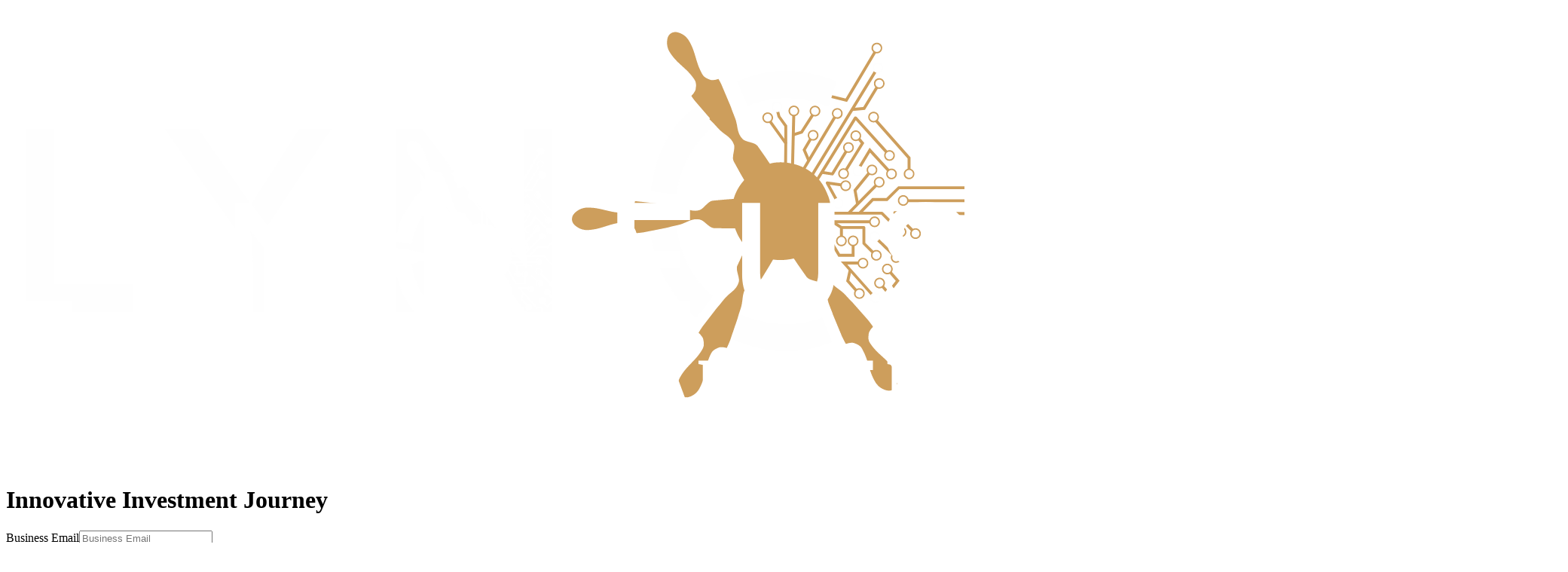

--- FILE ---
content_type: text/html; charset=utf-8
request_url: https://argo.lynceus-partners.com/auth/signIn?callbackUrl=%2F%3Fln%3DEN
body_size: 3871
content:
<!DOCTYPE html><html lang="en-GB"><head><meta charSet="utf-8" data-next-head=""/><meta name="viewport" content="width=device-width" data-next-head=""/><title data-next-head="">Argo v3 - login</title><meta name="description" content="Argo v3 login" data-next-head=""/><link rel="icon" href="/favicon.ico" data-next-head=""/><link data-next-font="" rel="preconnect" href="/" crossorigin="anonymous"/><link rel="preload" href="/_next/static/css/e8a4aa76c1b5d2ce.css" as="style"/><meta name="sentry-trace" content="2c4f83fd8b8e3c7f1265516b9fedf80c-4aad659398129231-1"/><meta name="baggage" content="sentry-environment=production,sentry-release=92f8c5375661a35f39c70bf95bb737c418988be6,sentry-public_key=b22fb2a967933c94bd934c82cab20699,sentry-trace_id=2c4f83fd8b8e3c7f1265516b9fedf80c,sentry-org_id=4507023193079809,sentry-transaction=GET%20%2Fauth%2FsignIn,sentry-sampled=true,sentry-sample_rand=0.21622213480210162,sentry-sample_rate=1"/><link rel="stylesheet" href="/_next/static/css/e8a4aa76c1b5d2ce.css" data-n-g=""/><noscript data-n-css=""></noscript><script defer="" noModule="" src="/_next/static/chunks/polyfills-42372ed130431b0a.js"></script><script src="/_next/static/chunks/webpack-3b2219d8b73973b4.js" defer=""></script><script src="/_next/static/chunks/framework-61c022c1c3e2f389.js" defer=""></script><script src="/_next/static/chunks/main-20c7ec2e92af3f53.js" defer=""></script><script src="/_next/static/chunks/pages/_app-55b8edab08450bb0.js" defer=""></script><script src="/_next/static/chunks/8992-4afb1506528d0419.js" defer=""></script><script src="/_next/static/chunks/5271-f6e53ea8cbada861.js" defer=""></script><script src="/_next/static/chunks/pages/auth/signIn-7776dc2168623c11.js" defer=""></script><script src="/_next/static/o3ZGucnn6sf9VaRPIi61K/_buildManifest.js" defer=""></script><script src="/_next/static/o3ZGucnn6sf9VaRPIi61K/_ssgManifest.js" defer=""></script></head><body><div id="__next"><div data-rht-toaster="" style="position:fixed;z-index:9999;top:16px;left:16px;right:16px;bottom:16px;pointer-events:none"></div><div class="bg-gray-100 flex flex-col min-h-screen"><header class="bg-gradient-blue border-b-2 border-blue-800 shadow-large relative"><div class="md:mx-10 lg:mx-20 2xl:mx-52 flex justify-between p-6 items-center z-30 relative"><div class="w-24 md:w-52"><a href="https://www.lynceus-partners.com/"><img alt="Lynceus Partners logo" loading="lazy" width="2073" height="612" decoding="async" data-nimg="1" style="color:transparent" src="/_next/static/media/logo-bichrome.f993ca9a.svg"/></a></div><div class="grow"><h1 class="text-yellow-700 text-sm text-right whitespace-nowrap hidden md:text-xl lg:text-2xl md:block font-medium">Innovative Investment Journey</h1></div></div></header><form class="mx-auto max-w-md w-8/12 lg:w-4/12 mt-10"><div class="mt-2"><label for="email" class="sr-only">Business Email</label><input autoComplete="username" class="border-2 border-gray-200 bg-white px-3 py-2 w-full " id="email" placeholder="Business Email" required="" type="email" name="email" value=""/></div><div class="mt-2"><label for="password" class="sr-only">Password</label><input autoComplete="current-password" class="border-2 border-gray-200 bg-white px-3 py-2 w-full " id="password" placeholder="Password" required="" type="password" name="password" value=""/></div><div class="mt-2"><div class="cursor-pointer text-sm underline">Request Login</div><div class="cursor-pointer text-sm underline mt-1">Forgot password?</div></div><div class="mt-2"><button data-testid="login-button" class="gradient-gold border-2 border-black px-3 py-2 w-full" type="submit">Log In</button></div></form><footer class="gradient-blue h-10 flex mt-auto text-white-100"><div class="flex items-center w-10/12 p-4"><div class="pr-2 hover:text-gray-500 focus:text-gray-500 whitespace-nowrap"><a href="/legal-disclaimer">Legal disclaimer</a></div><div class="px-2 hover:text-gray-500 focus:text-gray-500 whitespace-nowrap"><a href="/privacy-policy">Privacy policy</a></div><div class="px-2 hover:text-gray-500 focus:text-gray-500 whitespace-nowrap"><a href="/terms-of-service">Terms of service</a></div><div class="px-2 hover:text-gray-500 focus:text-gray-500 whitespace-nowrap cursor-pointer">Contact us</div></div><div class="flex relative w-2/12 m-1"><img alt="Lynceus Partners logo" loading="lazy" decoding="async" data-nimg="fill" style="position:absolute;height:100%;width:100%;left:0;top:0;right:0;bottom:0;object-fit:contain;color:transparent" src="/_next/static/media/logo-lynceus.32ec9d1f.svg"/></div></footer></div></div><script id="__NEXT_DATA__" type="application/json">{"props":{"pageProps":{"theme":{"loginPage":{"header":{"logo":{"path":{"src":"/_next/static/media/logo-bichrome.f993ca9a.svg","height":612,"width":2073,"blurWidth":0,"blurHeight":0},"alt":"Lynceus Partners logo","url":"https://www.lynceus-partners.com/"},"title":"Innovative Investment Journey","color":"text-yellow-700","background":"bg-gradient-blue"},"loginForm":{"button":{"background":"gradient-gold"}},"footer":{"background":"gradient-blue","color":"text-white-100","hoverColor":"hover:text-gray-500","focusColor":"focus:text-gray-500","logo":{"path":{"src":"/_next/static/media/logo-lynceus.32ec9d1f.svg","height":30,"width":113,"blurWidth":0,"blurHeight":0},"alt":"Lynceus Partners logo"}}},"requestLoginPage":{"doYouKnowCompanyLabel":"knowLynceusPlaceholder"}},"_sentryTraceData":"2c4f83fd8b8e3c7f1265516b9fedf80c-bae0d87aab5f32df-1","_sentryBaggage":"sentry-environment=production,sentry-release=92f8c5375661a35f39c70bf95bb737c418988be6,sentry-public_key=b22fb2a967933c94bd934c82cab20699,sentry-trace_id=2c4f83fd8b8e3c7f1265516b9fedf80c,sentry-org_id=4507023193079809,sentry-transaction=GET%20%2Fauth%2FsignIn,sentry-sampled=true,sentry-sample_rand=0.21622213480210162,sentry-sample_rate=1","_nextI18Next":{"initialI18nStore":{"en-GB":{"common":{},"login":{}},"en":{"common":{"academy":"Academy","acceptCookies":"I agree","accumulator":"Accumulator","addDocument":"Add document","amlDocuments":"AML Documents","analysis":"Analysis","athena":"Athena","autocallableDailyRangeAccrual":"Autocallable Daily Range Accrual","backTo":"Back to {{title}}","backToLogin":"Back to login","barrierReverseConvertible":"Barrier Reverse Convertible","bonusCertificate":"Bonus Certificate","boreads":"Boreads","boreadsFeed":"Feed","boreadsMyPricingDemands":"My Pricing Demands","boreadsMyTeamPricingDemands":"My teams' Pricing Demands","boreadsPricingDemandForm":"Price Request Form","boreadsUnallocatedPricingDemands":"Unallocated Pricing Demands","capitalProtectionWithCoupon":"Capital Protection with Coupon","capitalProtectionWithParticipation":"Capital Protection with Participation","cappedProtectedTracker":"Capped Protected Tracker","cashflows":"Cashflows","clearAllFilters":"Clear all filters","clnWithConditionalCapitalProtection":"CLN with Conditional Capital Protection","clnWithParticipation":"CLN with Participation","clnWithYieldEnhancement":"CLN with Yield Enhancement","companies":"Companies","company":"Company","confirmPassword":"Confirm Password","contactRequestSuccessMessage":"Thank you for contacting us. We will get back to you as soon as possible.","contactUs":"Contact us","contract":"Contract","currency":"Currency","dailyRangeAccrualCertificate":"Daily Range Accrual Certificate","dashboard":"Dashboard","digitUp":"Digit Up","discountCertificate":"Discount Certificate","dualCurrencyNote":"Dual Currency Note","email":"Email","expiredProducts":"Expired Products","factsheet":"Factsheet Generator","fieldIsRequired":"{{field}} is required","firstName":"First name","firstPage":"First page","forgottenPassword":"Forgot password?","fxLinkedNote":"Fx Linked Note","intlDateTime":"{{val, datetime}}","intlNumber":"{{val, number}}","invalidEmail":"Invalid email","inverseBarrierReverseConvertibleAutocallable":"Inverse Barrier Reverse Convertible Autocallable","inversePhoenixMemory":"Inverse Phoenix Memory","lastName":"Last name","lastPage":"Last page","legalAspects":"Legal Aspects","legalDisclaimer":"Legal disclaimer","loading":"Loading...","lockInCertificate":"Lock In Certificate","lockInCertificateLowStrike":"Lock In Certificate Low Strike","logIn":"Login","logInErrorMessage":"You have entered an invalid username or password","logout":"Logout","marketScreener":"Market Screener","maxFileSizeError":"Max file size is 5MB","maxNumberOfFilesError":"Max number of files is 5","maxPhoneLength":"Max phone length is 20","miniFuture":"Mini Future","myAllocations":"My Allocations","myInvoices":"My Invoices","myPortfolio":"My Portfolio","myProducts":"My Products","myTools":"My tools","newIssuances":"New Issuances","newPassword":"New Password","nextPage":"Next page","noOptions":"No options","of":"of","outperformanceCertificate":"Outperformance Certificate","password":"Password","passwordResetSent":"Password reset email has been sent to the email address associated with your account. If you do not receive this email within the next few minutes, please check your spam folder.","passwordResetSuccessMessage":"Your password has been reset. You may now login.","phoenix":"Phoenix","phoenixMemory":"Phoenix Memory","phone":"Phone","presentValue":"Present Value","previousPage":"Previous page","pricing":"Pricing","pricingGenerator":"Pricing Generator","pricingHistory":"Pricing History","privacyPolicy":"Privacy policy","protectedTracker":"Protected Tracker","readMore":"More details","remainingDaysToMaturity":"Time remaining to maturity","research":"Research","reset":"Reset password","resetEmail":"Enter the email you're using for your account","reverseConvertible":"Reverse Convertible","selectPlaceholder":"Select...","send":"Send","termsOfService":"Terms of service","timeline":"Timeline","totalNotional":"Total notional","trackerCertificate":"Tracker Certificate","tradeIdea":"Trade Idea","twinWinCertificate":"Twin Win Certificate","typeYourMessage":"Type your message","underlyings":"Underlyings","warrant":"Warrant","weUseCookieInfoText":"This website uses cookies to improve your online experience. Continuing on this website, you agree to our use of cookies."},"login":{"backToLogin":"Back to login","belgium":"Belgium","company":"Company","email":"Business Email","emailConfirm":"Email has been sent","emailNotFound":"Email not found!","error":"Email or password does not match.","firstName":"First Name","forgot":"Forgotten password","france":"France","jurisdiction":"Jurisdiction","knowAzorusPlaceholder":"Do you already have a contact at Azorus","knowLynceusInput":"Please provide a name of that person","knowLynceusPlaceholder":"Do you already have a contact at Lynceus","lastName":"Last Name","luxembourg":"Luxembourg","monaco":"Monaco","no":"No","organization":"Please specify which organization","other":"Other (specify)","password":"Password","phoneNo":"Phone No","regulated":"Are you regulated?","requestLogin":"Request Login","requestLoginMessage":"The login has been requested. You will be notified on the email address you provided once access is granted.","resetPassword":"Reset Password","signin":"Log In","signup":"Request a login","signupMessage":"Please fill the form below and we will contact you as soon as your account is created","signupTitle":"Try our platform now","singapore":"Singapore","switzerland":"Switzerland","uk":"UK","warning":"Existing accounts are locked after 5 failed attempts.","yes":"Yes"}}},"initialLocale":"en-GB","ns":["common","login"],"userConfig":{"i18n":{"defaultLocale":"en-GB","locales":["en-GB","fr"]},"fallbackLng":{"en-GB":["en"]},"default":{"i18n":{"defaultLocale":"en-GB","locales":["en-GB","fr"]},"fallbackLng":{"en-GB":["en"]}}}}},"__N_SSP":true},"page":"/auth/signIn","query":{"callbackUrl":"/?ln=EN"},"buildId":"o3ZGucnn6sf9VaRPIi61K","isFallback":false,"isExperimentalCompile":false,"gssp":true,"appGip":true,"locale":"en-GB","locales":["en-GB","fr"],"defaultLocale":"en-GB","scriptLoader":[]}</script><script defer src="https://static.cloudflareinsights.com/beacon.min.js/vcd15cbe7772f49c399c6a5babf22c1241717689176015" integrity="sha512-ZpsOmlRQV6y907TI0dKBHq9Md29nnaEIPlkf84rnaERnq6zvWvPUqr2ft8M1aS28oN72PdrCzSjY4U6VaAw1EQ==" data-cf-beacon='{"version":"2024.11.0","token":"27ccc556cb4b4b3a831d6f7f23d2ee2f","r":1,"server_timing":{"name":{"cfCacheStatus":true,"cfEdge":true,"cfExtPri":true,"cfL4":true,"cfOrigin":true,"cfSpeedBrain":true},"location_startswith":null}}' crossorigin="anonymous"></script>
</body></html>

--- FILE ---
content_type: text/css; charset=UTF-8
request_url: https://argo.lynceus-partners.com/_next/static/css/e8a4aa76c1b5d2ce.css
body_size: 16610
content:
/*! tailwindcss v4.0.14 | MIT License | https://tailwindcss.com */@layer theme{:host,:root{--font-sans:Myriad Pro;--font-mono:ui-monospace,SFMono-Regular,Menlo,Monaco,Consolas,"Liberation Mono","Courier New",monospace;--color-red-100:#ff9499;--color-red-200:#db1514;--color-red-300:#bf000a;--color-red-400:#bd0e11;--color-red-500:#550002;--color-red-600:oklch(.577 .245 27.325);--color-red-700:oklch(.505 .213 27.518);--color-red-800:oklch(.444 .177 26.899);--color-red-900:oklch(.396 .141 25.723);--color-orange-100:#ffe2b3;--color-orange-200:#ffc16a;--color-orange-400:#ff8742;--color-orange-500:#de8133;--color-orange-600:#bf4500;--color-orange-700:oklch(.553 .195 38.402);--color-yellow-50:oklch(.987 .026 102.212);--color-yellow-100:#fdeec4;--color-yellow-200:#fadf93;--color-yellow-300:#fbdd89;--color-yellow-400:#fecf69;--color-yellow-500:#f7ca42;--color-yellow-600:#f7c93a;--color-yellow-700:#f4b900;--color-yellow-800:#cb9b57;--color-green-50:oklch(.982 .018 155.826);--color-green-100:#a4f5c4;--color-green-200:#97c44b;--color-green-300:#56be80;--color-green-400:#009c3f;--color-green-500:#008c4d;--color-green-600:#00682a;--color-green-700:oklch(.527 .154 150.069);--color-green-800:oklch(.448 .119 151.328);--color-teal-100:#61dbe6;--color-teal-200:#2f9ea8;--color-teal-300:#19828a;--color-teal-400:#124043;--color-blue-50:oklch(.97 .014 254.604);--color-blue-100:#73d0ff;--color-blue-200:#78beeb;--color-blue-300:#4582d9;--color-blue-400:#2f78a8;--color-blue-500:#2474a3;--color-blue-600:#2b6e9a;--color-blue-700:#123043;--color-blue-800:#112c3d;--color-blue-900:#0c202b;--color-violet-50:#b2c7d9;--color-violet-100:#aac9f1;--color-violet-200:#d9c0fc;--color-violet-300:#9e7dc9;--color-violet-400:#9855e0;--color-violet-600:#3f1e63;--color-slate-300:oklch(.869 .022 252.894);--color-slate-500:oklch(.554 .046 257.417);--color-slate-800:oklch(.279 .041 260.031);--color-slate-900:oklch(.208 .042 265.755);--color-gray-50:oklch(.985 .002 247.839);--color-gray-100:#eef4f8;--color-gray-200:#e2e6e8;--color-gray-300:#dae1e8;--color-gray-400:#c3d0de;--color-gray-500:#c3c9ce;--color-gray-600:#94a0a8;--color-gray-700:#70808b;--color-gray-800:oklch(.278 .033 256.848);--color-gray-900:oklch(.21 .034 264.665);--color-black:#000;--color-white:#fff;--spacing:.25rem;--container-xs:20rem;--container-md:28rem;--container-lg:32rem;--container-xl:36rem;--container-6xl:72rem;--text-xs:.75rem;--text-xs--line-height:calc(1/.75);--text-sm:.875rem;--text-sm--line-height:calc(1.25/.875);--text-base:1rem;--text-base--line-height:calc(1.5/1);--text-lg:1.125rem;--text-lg--line-height:calc(1.75/1.125);--text-xl:1.25rem;--text-xl--line-height:calc(1.75/1.25);--text-2xl:1.5rem;--text-2xl--line-height:calc(2/1.5);--text-3xl:1.875rem;--text-3xl--line-height:calc(2.25/1.875);--text-4xl:2.25rem;--text-4xl--line-height:calc(2.5/2.25);--font-weight-thin:100;--font-weight-normal:400;--font-weight-medium:500;--font-weight-semibold:600;--font-weight-bold:700;--tracking-tighter:-.05em;--tracking-wide:.025em;--tracking-wider:.05em;--leading-tight:1.25;--leading-normal:1.5;--radius-sm:.25rem;--radius-md:.375rem;--radius-lg:.5rem;--radius-xl:.75rem;--radius-2xl:1rem;--radius-3xl:1.5rem;--drop-shadow-md:0 3px 3px #0000001f;--ease-in:cubic-bezier(.4,0,1,1);--ease-in-out:cubic-bezier(.4,0,.2,1);--animate-spin:spin 1s linear infinite;--animate-pulse:pulse 2s cubic-bezier(.4,0,.6,1)infinite;--aspect-video:16/9;--default-transition-duration:.15s;--default-transition-timing-function:cubic-bezier(.4,0,.2,1);--default-font-family:var(--font-sans);--default-font-feature-settings:var(--font-sans--font-feature-settings);--default-font-variation-settings:var(--font-sans--font-variation-settings);--default-mono-font-family:var(--font-mono);--default-mono-font-feature-settings:var(--font-mono--font-feature-settings);--default-mono-font-variation-settings:var(--font-mono--font-variation-settings);--font-cond:Myriad Pro Cond;--color-blue-650:#27658d;--color-blue-1000:#11151d;--color-gray-150:#dee9f1;--color-white-100:#fff}}@layer base{*,::backdrop,:after,:before{box-sizing:border-box;border:0 solid;margin:0;padding:0}::file-selector-button{box-sizing:border-box;border:0 solid;margin:0;padding:0}:host,html{-webkit-text-size-adjust:100%;tab-size:4;line-height:1.5;font-family:var(--default-font-family,ui-sans-serif,system-ui,sans-serif,"Apple Color Emoji","Segoe UI Emoji","Segoe UI Symbol","Noto Color Emoji");font-feature-settings:var(--default-font-feature-settings,normal);font-variation-settings:var(--default-font-variation-settings,normal);-webkit-tap-highlight-color:transparent}body{line-height:inherit}hr{height:0;color:inherit;border-top-width:1px}abbr:where([title]){-webkit-text-decoration:underline dotted;text-decoration:underline dotted}h1,h2,h3,h4,h5,h6{font-size:inherit;font-weight:inherit}a{color:inherit;-webkit-text-decoration:inherit;text-decoration:inherit}b,strong{font-weight:bolder}code,kbd,pre,samp{font-family:var(--default-mono-font-family,ui-monospace,SFMono-Regular,Menlo,Monaco,Consolas,"Liberation Mono","Courier New",monospace);font-feature-settings:var(--default-mono-font-feature-settings,normal);font-variation-settings:var(--default-mono-font-variation-settings,normal);font-size:1em}small{font-size:80%}sub,sup{vertical-align:baseline;font-size:75%;line-height:0;position:relative}sub{bottom:-.25em}sup{top:-.5em}table{text-indent:0;border-color:inherit;border-collapse:collapse}:-moz-focusring{outline:auto}progress{vertical-align:baseline}summary{display:list-item}menu,ol,ul{list-style:none}audio,canvas,embed,iframe,img,object,svg,video{vertical-align:middle;display:block}img,video{max-width:100%;height:auto}button,input,optgroup,select,textarea{font:inherit;font-feature-settings:inherit;font-variation-settings:inherit;letter-spacing:inherit;color:inherit;opacity:1;background-color:#0000;border-radius:0}::file-selector-button{font:inherit;font-feature-settings:inherit;font-variation-settings:inherit;letter-spacing:inherit;color:inherit;opacity:1;background-color:#0000;border-radius:0}:where(select:is([multiple],[size])) optgroup{font-weight:bolder}:where(select:is([multiple],[size])) optgroup option{padding-inline-start:20px}::file-selector-button{margin-inline-end:4px}::placeholder{opacity:1;color:color-mix(in oklab,currentColor 50%,transparent)}textarea{resize:vertical}::-webkit-search-decoration{-webkit-appearance:none}::-webkit-date-and-time-value{min-height:1lh;text-align:inherit}::-webkit-datetime-edit{display:inline-flex}::-webkit-datetime-edit-fields-wrapper{padding:0}::-webkit-datetime-edit,::-webkit-datetime-edit-year-field{padding-block:0}::-webkit-datetime-edit-day-field,::-webkit-datetime-edit-month-field{padding-block:0}::-webkit-datetime-edit-hour-field,::-webkit-datetime-edit-minute-field{padding-block:0}::-webkit-datetime-edit-millisecond-field,::-webkit-datetime-edit-second-field{padding-block:0}::-webkit-datetime-edit-meridiem-field{padding-block:0}:-moz-ui-invalid{box-shadow:none}button,input:where([type=button],[type=reset],[type=submit]){appearance:button}::file-selector-button{appearance:button}::-webkit-inner-spin-button,::-webkit-outer-spin-button{height:auto}[hidden]:where(:not([hidden=until-found])){display:none!important}input::placeholder,textarea::placeholder{color:var(--color-gray-400)}input[type=number]{-webkit-appearance:none;margin:0;-moz-appearance:textfield!important}input[type=number]::-webkit-inner-spin-button,input[type=number]::-webkit-outer-spin-button{-webkit-appearance:none;margin:0;-moz-appearance:textfield!important}[role=button]:not(:disabled),button:not(:disabled){cursor:pointer}}@layer components;@layer utilities{.pointer-events-auto{pointer-events:auto}.pointer-events-none{pointer-events:none}.collapse{visibility:collapse}.invisible{visibility:hidden}.visible{visibility:visible}.sr-only{clip:rect(0,0,0,0);white-space:nowrap;border-width:0;width:1px;height:1px;margin:-1px;padding:0;overflow:hidden}.absolute,.sr-only{position:absolute}.fixed{position:fixed}.relative{position:relative}.static{position:static}.sticky{position:sticky}.inset-0{inset:calc(var(--spacing)*0)}.inset-y-0{inset-block:calc(var(--spacing)*0)}.-top-1{top:calc(var(--spacing)*-1)}.-top-3{top:calc(var(--spacing)*-3)}.top-0{top:calc(var(--spacing)*0)}.top-0\!{top:calc(var(--spacing)*0)!important}.top-1{top:calc(var(--spacing)*1)}.top-1\.5{top:calc(var(--spacing)*1.5)}.top-1\/2{top:50%}.top-2{top:calc(var(--spacing)*2)}.top-3{top:calc(var(--spacing)*3)}.top-8{top:calc(var(--spacing)*8)}.top-12{top:calc(var(--spacing)*12)}.top-\[15\%\]{top:15%}.top-\[50\%\]{top:50%}.top-full{top:100%}.-right-2{right:calc(var(--spacing)*-2)}.-right-3{right:calc(var(--spacing)*-3)}.right-0{right:calc(var(--spacing)*0)}.right-0\!{right:calc(var(--spacing)*0)!important}.right-1{right:calc(var(--spacing)*1)}.right-2{right:calc(var(--spacing)*2)}.right-2\.5{right:calc(var(--spacing)*2.5)}.right-6{right:calc(var(--spacing)*6)}.right-14{right:calc(var(--spacing)*14)}.right-\[2px\]{right:2px}.bottom-0{bottom:calc(var(--spacing)*0)}.bottom-2{bottom:calc(var(--spacing)*2)}.bottom-\[1px\]{bottom:1px}.bottom-full{bottom:100%}.-left-1{left:calc(var(--spacing)*-1)}.-left-2{left:calc(var(--spacing)*-2)}.-left-5{left:calc(var(--spacing)*-5)}.left-0{left:calc(var(--spacing)*0)}.left-1\/2{left:50%}.left-2{left:calc(var(--spacing)*2)}.left-2\.5{left:calc(var(--spacing)*2.5)}.left-\[0\.2rem\]{left:.2rem}.left-\[50\%\]{left:50%}.isolate{isolation:isolate}.z-0{z-index:0}.z-1{z-index:1}.z-10{z-index:10}.z-20{z-index:20}.z-30{z-index:30}.z-50{z-index:50}.z-51{z-index:51}.z-99{z-index:99}.z-1001{z-index:1001}.z-\[-1\]{z-index:-1}.col-span-1{grid-column:span 1/span 1}.col-span-2{grid-column:span 2/span 2}.col-span-5{grid-column:span 5/span 5}.col-span-6{grid-column:span 6/span 6}.col-span-full{grid-column:1/-1}.col-start-2{grid-column-start:2}.\!container{width:100%!important}@media (width>=40rem){.\!container{max-width:40rem!important}}@media (width>=48rem){.\!container{max-width:48rem!important}}@media (width>=64rem){.\!container{max-width:64rem!important}}@media (width>=80rem){.\!container{max-width:80rem!important}}@media (width>=96rem){.\!container{max-width:96rem!important}}.container{width:100%}@media (width>=40rem){.container{max-width:40rem}}@media (width>=48rem){.container{max-width:48rem}}@media (width>=64rem){.container{max-width:64rem}}@media (width>=80rem){.container{max-width:80rem}}@media (width>=96rem){.container{max-width:96rem}}.container\!{width:100%!important}@media (width>=40rem){.container\!{max-width:40rem!important}}@media (width>=48rem){.container\!{max-width:48rem!important}}@media (width>=64rem){.container\!{max-width:64rem!important}}@media (width>=80rem){.container\!{max-width:80rem!important}}@media (width>=96rem){.container\!{max-width:96rem!important}}.m-0{margin:calc(var(--spacing)*0)}.m-1{margin:calc(var(--spacing)*1)}.m-2{margin:calc(var(--spacing)*2)}.m-4{margin:calc(var(--spacing)*4)}.m-900{margin:calc(var(--spacing)*900)}.m-\[0\.2rem\]{margin:.2rem}.m-\[1px\]{margin:1px}.m-\[2px\]{margin:2px}.m-auto{margin:auto}.mx-1{margin-inline:calc(var(--spacing)*1)}.mx-2{margin-inline:calc(var(--spacing)*2)}.mx-3{margin-inline:calc(var(--spacing)*3)}.mx-4{margin-inline:calc(var(--spacing)*4)}.mx-auto{margin-inline:auto}.mx-auto\!{margin-inline:auto!important}.my-1{margin-block:calc(var(--spacing)*1)}.my-1\.5{margin-block:calc(var(--spacing)*1.5)}.my-2{margin-block:calc(var(--spacing)*2)}.my-3{margin-block:calc(var(--spacing)*3)}.my-4{margin-block:calc(var(--spacing)*4)}.my-5{margin-block:calc(var(--spacing)*5)}.my-10{margin-block:calc(var(--spacing)*10)}.my-20{margin-block:calc(var(--spacing)*20)}.-mt-6{margin-top:calc(var(--spacing)*-6)}.-mt-7{margin-top:calc(var(--spacing)*-7)}.mt-0\.5{margin-top:calc(var(--spacing)*.5)}.mt-1{margin-top:calc(var(--spacing)*1)}.mt-1\.5{margin-top:calc(var(--spacing)*1.5)}.mt-2{margin-top:calc(var(--spacing)*2)}.mt-3{margin-top:calc(var(--spacing)*3)}.mt-4{margin-top:calc(var(--spacing)*4)}.mt-6{margin-top:calc(var(--spacing)*6)}.mt-10{margin-top:calc(var(--spacing)*10)}.mt-auto{margin-top:auto}.mr-0{margin-right:calc(var(--spacing)*0)}.mr-1{margin-right:calc(var(--spacing)*1)}.mr-2{margin-right:calc(var(--spacing)*2)}.mr-3{margin-right:calc(var(--spacing)*3)}.mr-4{margin-right:calc(var(--spacing)*4)}.mr-5{margin-right:calc(var(--spacing)*5)}.mr-10{margin-right:calc(var(--spacing)*10)}.mr-\[2px\]{margin-right:2px}.mb-1{margin-bottom:calc(var(--spacing)*1)}.mb-2{margin-bottom:calc(var(--spacing)*2)}.mb-3{margin-bottom:calc(var(--spacing)*3)}.mb-4{margin-bottom:calc(var(--spacing)*4)}.mb-5{margin-bottom:calc(var(--spacing)*5)}.mb-6{margin-bottom:calc(var(--spacing)*6)}.-ml-2{margin-left:calc(var(--spacing)*-2)}.-ml-px{margin-left:-1px}.ml-0{margin-left:calc(var(--spacing)*0)}.ml-1{margin-left:calc(var(--spacing)*1)}.ml-2{margin-left:calc(var(--spacing)*2)}.ml-3{margin-left:calc(var(--spacing)*3)}.ml-4{margin-left:calc(var(--spacing)*4)}.ml-6{margin-left:calc(var(--spacing)*6)}.ml-auto{margin-left:auto}.box-border{box-sizing:border-box}.box-content{box-sizing:content-box}.line-clamp-2{-webkit-line-clamp:2;-webkit-box-orient:vertical;display:-webkit-box;overflow:hidden}.\!hidden{display:none!important}.block{display:block}.contents{display:contents}.flex{display:flex}.grid{display:grid}.hidden{display:none}.hidden\!{display:none!important}.inline{display:inline}.inline-block{display:inline-block}.inline-flex{display:inline-flex}.inline-grid{display:inline-grid}.table{display:table}.table\!{display:table!important}.table-row{display:table-row}.aspect-16\/13{aspect-ratio:16/13}.aspect-square{aspect-ratio:1}.aspect-video{aspect-ratio:var(--aspect-video)}.h-0{height:calc(var(--spacing)*0)}.h-1{height:calc(var(--spacing)*1)}.h-1\.5{height:calc(var(--spacing)*1.5)}.h-2{height:calc(var(--spacing)*2)}.h-2\.5{height:calc(var(--spacing)*2.5)}.h-3{height:calc(var(--spacing)*3)}.h-4{height:calc(var(--spacing)*4)}.h-5{height:calc(var(--spacing)*5)}.h-5\/6{height:83.3333%}.h-6{height:calc(var(--spacing)*6)}.h-7{height:calc(var(--spacing)*7)}.h-8{height:calc(var(--spacing)*8)}.h-9{height:calc(var(--spacing)*9)}.h-10{height:calc(var(--spacing)*10)}.h-11{height:calc(var(--spacing)*11)}.h-12{height:calc(var(--spacing)*12)}.h-16{height:calc(var(--spacing)*16)}.h-20{height:calc(var(--spacing)*20)}.h-24{height:calc(var(--spacing)*24)}.h-40{height:calc(var(--spacing)*40)}.h-48{height:calc(var(--spacing)*48)}.h-80{height:calc(var(--spacing)*80)}.h-96{height:calc(var(--spacing)*96)}.h-\[0\.6rem\]{height:.6rem}.h-\[0\.25px\]{height:.25px}.h-\[0\.75em\]{height:.75em}.h-\[1\.5em\]{height:1.5em}.h-\[1\.15rem\]{height:1.15rem}.h-\[2\.85em\]{height:2.85em}.h-\[3\.8rem\]{height:3.8rem}.h-\[3em\]{height:3em}.h-\[5\.5rem\]{height:5.5rem}.h-\[5em\]{height:5em}.h-\[20em\]{height:20em}.h-\[29rem\]{height:29rem}.h-\[32rem\]{height:32rem}.h-\[55px\]\!{height:55px!important}.h-\[70\%\]{height:70%}.h-\[80vh\]{height:80vh}.h-\[90\%\]{height:90%}.h-\[inherit\]{height:inherit}.h-full{height:100%}.h-px{height:1px}.h-screen{height:100vh}.max-h-6{max-height:calc(var(--spacing)*6)}.max-h-36{max-height:calc(var(--spacing)*36)}.max-h-60{max-height:calc(var(--spacing)*60)}.max-h-\[80vh\]{max-height:80vh}.max-h-\[300px\]{max-height:300px}.max-h-full{max-height:100%}.min-h-0{min-height:calc(var(--spacing)*0)}.min-h-2{min-height:calc(var(--spacing)*2)}.min-h-4{min-height:calc(var(--spacing)*4)}.min-h-6{min-height:calc(var(--spacing)*6)}.min-h-9{min-height:calc(var(--spacing)*9)}.min-h-10{min-height:calc(var(--spacing)*10)}.min-h-96{min-height:calc(var(--spacing)*96)}.min-h-\[2em\]{min-height:2em}.min-h-\[9px\]{min-height:9px}.min-h-\[10px\]{min-height:10px}.min-h-\[35vh\]{min-height:35vh}.min-h-full{min-height:100%}.min-h-screen{min-height:100vh}.w-0{width:calc(var(--spacing)*0)}.w-1{width:calc(var(--spacing)*1)}.w-1\/2{width:50%}.w-1\/3{width:33.3333%}.w-1\/4{width:25%}.w-1\/5{width:20%}.w-1\/6{width:16.6667%}.w-1\/12{width:8.33333%}.w-2{width:calc(var(--spacing)*2)}.w-2\.5{width:calc(var(--spacing)*2.5)}.w-2\/3{width:66.6667%}.w-2\/4{width:50%}.w-2\/5{width:40%}.w-2\/6{width:33.3333%}.w-2\/12{width:16.6667%}.w-3{width:calc(var(--spacing)*3)}.w-3\/4{width:75%}.w-3\/5{width:60%}.w-3\/12{width:25%}.w-4{width:calc(var(--spacing)*4)}.w-4\/5{width:80%}.w-4\/6{width:66.6667%}.w-4\/12{width:33.3333%}.w-5{width:calc(var(--spacing)*5)}.w-5\/6{width:83.3333%}.w-5\/12{width:41.6667%}.w-6{width:calc(var(--spacing)*6)}.w-6\/12{width:50%}.w-7{width:calc(var(--spacing)*7)}.w-7\/12{width:58.3333%}.w-8{width:calc(var(--spacing)*8)}.w-8\/12{width:66.6667%}.w-9\/12{width:75%}.w-10{width:calc(var(--spacing)*10)}.w-10\/12{width:83.3333%}.w-12{width:calc(var(--spacing)*12)}.w-16{width:calc(var(--spacing)*16)}.w-20{width:calc(var(--spacing)*20)}.w-22{width:calc(var(--spacing)*22)}.w-24{width:calc(var(--spacing)*24)}.w-28{width:calc(var(--spacing)*28)}.w-32{width:calc(var(--spacing)*32)}.w-36{width:calc(var(--spacing)*36)}.w-40{width:calc(var(--spacing)*40)}.w-44{width:calc(var(--spacing)*44)}.w-48{width:calc(var(--spacing)*48)}.w-52{width:calc(var(--spacing)*52)}.w-56{width:calc(var(--spacing)*56)}.w-60{width:calc(var(--spacing)*60)}.w-64{width:calc(var(--spacing)*64)}.w-72{width:calc(var(--spacing)*72)}.w-80{width:calc(var(--spacing)*80)}.w-96{width:calc(var(--spacing)*96)}.w-\[0\.6rem\]{width:.6rem}.w-\[0\.25em\]{width:.25em}.w-\[1\.15rem\]{width:1.15rem}.w-\[1\.25rem\]{width:1.25rem}.w-\[2\.85em\]{width:2.85em}.w-\[3\.8rem\]{width:3.8rem}.w-\[13em\]{width:13em}.w-\[24em\]{width:24em}.w-\[30\%\]{width:30%}.w-\[30em\]{width:30em}.w-\[35em\]{width:35em}.w-\[40\%\]{width:40%}.w-\[40em\]{width:40em}.w-\[40rem\]{width:40rem}.w-\[60\%\]{width:60%}.w-\[60rem\]{width:60rem}.w-\[100\%\]{width:100%}.w-\[500px\]{width:500px}.w-\[650px\]{width:650px}.w-\[var\(--button-width\)\]{width:var(--button-width)}.w-auto{width:auto}.w-fit{width:fit-content}.w-full{width:100%}.w-full\!{width:100%!important}.max-w-6xl{max-width:var(--container-6xl)}.max-w-8{max-width:calc(var(--spacing)*8)}.max-w-24{max-width:calc(var(--spacing)*24)}.max-w-32{max-width:calc(var(--spacing)*32)}.max-w-36{max-width:calc(var(--spacing)*36)}.max-w-48{max-width:calc(var(--spacing)*48)}.max-w-60{max-width:calc(var(--spacing)*60)}.max-w-\[1\.25rem\]{max-width:1.25rem}.max-w-\[10em\]{max-width:10em}.max-w-\[10rem\]{max-width:10rem}.max-w-\[20em\]{max-width:20em}.max-w-\[25em\]{max-width:25em}.max-w-\[26rem\]{max-width:26rem}.max-w-\[50\%\]{max-width:50%}.max-w-\[50rem\]{max-width:50rem}.max-w-\[100\%\]{max-width:100%}.max-w-\[400px\]{max-width:400px}.max-w-\[800px\]{max-width:800px}.max-w-full{max-width:100%}.max-w-lg{max-width:var(--container-lg)}.max-w-md{max-width:var(--container-md)}.max-w-xl{max-width:var(--container-xl)}.max-w-xs{max-width:var(--container-xs)}.min-w-0{min-width:calc(var(--spacing)*0)}.min-w-56{min-width:calc(var(--spacing)*56)}.min-w-80{min-width:calc(var(--spacing)*80)}.min-w-\[1\.25rem\]{min-width:1.25rem}.min-w-\[6rem\]{min-width:6rem}.min-w-\[13em\]{min-width:13em}.min-w-\[15\.5em\]{min-width:15.5em}.min-w-\[20em\]{min-width:20em}.min-w-\[26rem\]{min-width:26rem}.min-w-\[40\%\]{min-width:40%}.min-w-\[66vw\]{min-width:66vw}.min-w-\[300px\]{min-width:300px}.min-w-full{min-width:100%}.flex-1{flex:1}.flex-none{flex:none}.flex-shrink{flex-shrink:1}.flex-shrink-0{flex-shrink:0}.shrink{flex-shrink:1}.flex-grow,.grow{flex-grow:1}.table-auto{table-layout:auto}.table-fixed{table-layout:fixed}.border-separate{border-collapse:separate}.border-spacing-0{--tw-border-spacing-x:calc(var(--spacing)*0);--tw-border-spacing-y:calc(var(--spacing)*0);border-spacing:var(--tw-border-spacing-x)var(--tw-border-spacing-y)}.-translate-x-1\/2{--tw-translate-x:calc(calc(1/2*100%)*-1)}.-translate-x-1\/2,.-translate-x-2{translate:var(--tw-translate-x)var(--tw-translate-y)}.-translate-x-2{--tw-translate-x:calc(var(--spacing)*-2)}.-translate-x-full{--tw-translate-x:-100%}.-translate-x-full,.-translate-y-1{translate:var(--tw-translate-x)var(--tw-translate-y)}.-translate-y-1{--tw-translate-y:calc(var(--spacing)*-1)}.-translate-y-1\/2{--tw-translate-y:calc(calc(1/2*100%)*-1)}.-translate-y-1\/2,.-translate-y-2{translate:var(--tw-translate-x)var(--tw-translate-y)}.-translate-y-2{--tw-translate-y:calc(var(--spacing)*-2)}.-rotate-0{rotate:none}.-rotate-90{rotate:-90deg}.-rotate-180{rotate:-180deg}.rotate-0{rotate:none}.rotate-90{rotate:90deg}.rotate-180{rotate:180deg}.rotate-180\!{rotate:180deg!important}.rotate-\[-90deg\]{rotate:-90deg}.transform{transform:var(--tw-rotate-x)var(--tw-rotate-y)var(--tw-rotate-z)var(--tw-skew-x)var(--tw-skew-y)}.transform-gpu{transform:translateZ(0)var(--tw-rotate-x)var(--tw-rotate-y)var(--tw-rotate-z)var(--tw-skew-x)var(--tw-skew-y)}.animate-pulse{animation:var(--animate-pulse)}.animate-spin{animation:var(--animate-spin)}.cursor-default{cursor:default}.cursor-help{cursor:help}.cursor-not-allowed{cursor:not-allowed}.cursor-pointer{cursor:pointer}.resize{resize:both}.list-inside{list-style-position:inside}.list-disc{list-style-type:disc}.appearance-none{appearance:none}.grid-cols-1{grid-template-columns:repeat(1,minmax(0,1fr))}.grid-cols-2{grid-template-columns:repeat(2,minmax(0,1fr))}.grid-cols-3{grid-template-columns:repeat(3,minmax(0,1fr))}.grid-cols-12{grid-template-columns:repeat(12,minmax(0,1fr))}.grid-rows-1{grid-template-rows:repeat(1,minmax(0,1fr))}.flex-col{flex-direction:column}.flex-row{flex-direction:row}.flex-row-reverse{flex-direction:row-reverse}.flex-nowrap{flex-wrap:nowrap}.flex-wrap{flex-wrap:wrap}.place-content-center{place-content:center}.place-items-center{place-items:center}.items-center{align-items:center}.items-end{align-items:flex-end}.items-start{align-items:flex-start}.items-stretch{align-items:stretch}.justify-around{justify-content:space-around}.justify-between{justify-content:space-between}.justify-center{justify-content:center}.justify-end{justify-content:flex-end}.justify-evenly{justify-content:space-evenly}.justify-start{justify-content:flex-start}.justify-items-center{justify-items:center}.justify-items-start{justify-items:start}.gap-1{gap:calc(var(--spacing)*1)}.gap-2{gap:calc(var(--spacing)*2)}.gap-3{gap:calc(var(--spacing)*3)}.gap-4{gap:calc(var(--spacing)*4)}.gap-5{gap:calc(var(--spacing)*5)}.gap-6{gap:calc(var(--spacing)*6)}:where(.space-y-1>:not(:last-child)){--tw-space-y-reverse:0;margin-block-start:calc(calc(var(--spacing)*1)*var(--tw-space-y-reverse));margin-block-end:calc(calc(var(--spacing)*1)*calc(1 - var(--tw-space-y-reverse)))}:where(.space-y-2>:not(:last-child)){--tw-space-y-reverse:0;margin-block-start:calc(calc(var(--spacing)*2)*var(--tw-space-y-reverse));margin-block-end:calc(calc(var(--spacing)*2)*calc(1 - var(--tw-space-y-reverse)))}:where(.space-y-4>:not(:last-child)){--tw-space-y-reverse:0;margin-block-start:calc(calc(var(--spacing)*4)*var(--tw-space-y-reverse));margin-block-end:calc(calc(var(--spacing)*4)*calc(1 - var(--tw-space-y-reverse)))}.gap-x-1{column-gap:calc(var(--spacing)*1)}.gap-x-2{column-gap:calc(var(--spacing)*2)}.gap-x-2\.5{column-gap:calc(var(--spacing)*2.5)}:where(.space-x-2>:not(:last-child)){--tw-space-x-reverse:0;margin-inline-start:calc(calc(var(--spacing)*2)*var(--tw-space-x-reverse));margin-inline-end:calc(calc(var(--spacing)*2)*calc(1 - var(--tw-space-x-reverse)))}:where(.space-x-2\.5>:not(:last-child)){--tw-space-x-reverse:0;margin-inline-start:calc(calc(var(--spacing)*2.5)*var(--tw-space-x-reverse));margin-inline-end:calc(calc(var(--spacing)*2.5)*calc(1 - var(--tw-space-x-reverse)))}:where(.space-x-3>:not(:last-child)){--tw-space-x-reverse:0;margin-inline-start:calc(calc(var(--spacing)*3)*var(--tw-space-x-reverse));margin-inline-end:calc(calc(var(--spacing)*3)*calc(1 - var(--tw-space-x-reverse)))}:where(.space-x-4>:not(:last-child)){--tw-space-x-reverse:0;margin-inline-start:calc(calc(var(--spacing)*4)*var(--tw-space-x-reverse));margin-inline-end:calc(calc(var(--spacing)*4)*calc(1 - var(--tw-space-x-reverse)))}:where(.space-x-6>:not(:last-child)){--tw-space-x-reverse:0;margin-inline-start:calc(calc(var(--spacing)*6)*var(--tw-space-x-reverse));margin-inline-end:calc(calc(var(--spacing)*6)*calc(1 - var(--tw-space-x-reverse)))}.gap-y-2{row-gap:calc(var(--spacing)*2)}.gap-y-3{row-gap:calc(var(--spacing)*3)}:where(.divide-x-\[1px\]>:not(:last-child)),:where(.divide-x>:not(:last-child)){--tw-divide-x-reverse:0;border-inline-style:var(--tw-border-style);border-inline-start-width:calc(1px*var(--tw-divide-x-reverse));border-inline-end-width:calc(1px*calc(1 - var(--tw-divide-x-reverse)))}:where(.divide-y>:not(:last-child)){--tw-divide-y-reverse:0;border-bottom-style:var(--tw-border-style);border-top-style:var(--tw-border-style);border-top-width:calc(1px*var(--tw-divide-y-reverse));border-bottom-width:calc(1px*calc(1 - var(--tw-divide-y-reverse)))}:where(.divide-blue-800>:not(:last-child)){border-color:var(--color-blue-800)}:where(.divide-gray-200>:not(:last-child)){border-color:var(--color-gray-200)}:where(.divide-gray-300>:not(:last-child)){border-color:var(--color-gray-300)}:where(.divide-white-100>:not(:last-child)){border-color:var(--color-white-100)}.self-center{align-self:center}.self-end{align-self:flex-end}.self-start{align-self:flex-start}.truncate{text-overflow:ellipsis;white-space:nowrap;overflow:hidden}.overflow-auto{overflow:auto}.overflow-hidden{overflow:hidden}.overflow-scroll{overflow:scroll}.overflow-visible{overflow:visible}.overflow-x-auto{overflow-x:auto}.overflow-x-hidden{overflow-x:hidden}.overflow-y-auto{overflow-y:auto}.overflow-y-scroll{overflow-y:scroll}.rounded{border-radius:.25rem}.rounded-2xl{border-radius:var(--radius-2xl)}.rounded-3xl\!{border-radius:var(--radius-3xl)!important}.rounded-\[100\%\]{border-radius:100%}.rounded-full{border-radius:3.40282e+38px}.rounded-lg{border-radius:var(--radius-lg)}.rounded-md{border-radius:var(--radius-md)}.rounded-none\!{border-radius:0!important}.rounded-sm{border-radius:var(--radius-sm)}.rounded-xl{border-radius:var(--radius-xl)}.rounded-t-2xl{border-top-left-radius:var(--radius-2xl);border-top-right-radius:var(--radius-2xl)}.rounded-t-lg{border-top-left-radius:var(--radius-lg);border-top-right-radius:var(--radius-lg)}.rounded-l-full{border-top-left-radius:3.40282e+38px;border-bottom-left-radius:3.40282e+38px}.rounded-r-full{border-top-right-radius:3.40282e+38px;border-bottom-right-radius:3.40282e+38px}.rounded-b-2xl{border-bottom-right-radius:var(--radius-2xl);border-bottom-left-radius:var(--radius-2xl)}.rounded-br-none{border-bottom-right-radius:0}.rounded-bl-none{border-bottom-left-radius:0}.border{border-style:var(--tw-border-style);border-width:1px}.border\!{border-style:var(--tw-border-style)!important;border-width:1px!important}.border-0{border-style:var(--tw-border-style);border-width:0}.border-1{border-style:var(--tw-border-style);border-width:1px}.border-2{border-style:var(--tw-border-style);border-width:2px}.border-4{border-style:var(--tw-border-style);border-width:4px}.border-8{border-style:var(--tw-border-style);border-width:8px}.border-\[0\.2rem\]{border-style:var(--tw-border-style);border-width:.2rem}.border-\[1px\]{border-style:var(--tw-border-style);border-width:1px}.border-x{border-inline-style:var(--tw-border-style);border-inline-width:1px}.border-x-2{border-inline-style:var(--tw-border-style);border-inline-width:2px}.border-x-8{border-inline-style:var(--tw-border-style);border-inline-width:8px}.border-x-\[1px\]{border-inline-style:var(--tw-border-style);border-inline-width:1px}.border-y-2{border-block-style:var(--tw-border-style);border-block-width:2px}.border-y-4{border-block-style:var(--tw-border-style);border-block-width:4px}.border-t{border-top-style:var(--tw-border-style);border-top-width:1px}.border-t-2{border-top-style:var(--tw-border-style);border-top-width:2px}.border-t-4{border-top-style:var(--tw-border-style);border-top-width:4px}.border-t-8{border-top-style:var(--tw-border-style);border-top-width:8px}.border-r,.border-r-1{border-right-style:var(--tw-border-style);border-right-width:1px}.border-r-2{border-right-style:var(--tw-border-style);border-right-width:2px}.border-r-4{border-right-style:var(--tw-border-style);border-right-width:4px}.border-r-8{border-right-style:var(--tw-border-style);border-right-width:8px}.border-r-\[5px\]{border-right-style:var(--tw-border-style);border-right-width:5px}.border-b,.border-b-1{border-bottom-style:var(--tw-border-style);border-bottom-width:1px}.border-b-2{border-bottom-style:var(--tw-border-style);border-bottom-width:2px}.border-b-4{border-bottom-style:var(--tw-border-style);border-bottom-width:4px}.border-b-8{border-bottom-style:var(--tw-border-style);border-bottom-width:8px}.border-b-\[10px\]{border-bottom-style:var(--tw-border-style);border-bottom-width:10px}.border-b-\[34px\]{border-bottom-style:var(--tw-border-style);border-bottom-width:34px}.border-l,.border-l-1{border-left-style:var(--tw-border-style);border-left-width:1px}.border-l-2{border-left-style:var(--tw-border-style);border-left-width:2px}.border-l-4{border-left-style:var(--tw-border-style);border-left-width:4px}.border-l-\[5px\]{border-left-style:var(--tw-border-style);border-left-width:5px}.border-l-\[34px\]{border-left-style:var(--tw-border-style);border-left-width:34px}.border-dashed{--tw-border-style:dashed;border-style:dashed}.border-none{--tw-border-style:none;border-style:none}.border-solid{--tw-border-style:solid;border-style:solid}.border-black{border-color:var(--color-black)}.border-blue-200{border-color:var(--color-blue-200)}.border-blue-300{border-color:var(--color-blue-300)}.border-blue-400{border-color:var(--color-blue-400)}.border-blue-500{border-color:var(--color-blue-500)}.border-blue-700{border-color:var(--color-blue-700)}.border-blue-800{border-color:var(--color-blue-800)}.border-blue-800\!{border-color:var(--color-blue-800)!important}.border-blue-900{border-color:var(--color-blue-900)}.border-blue-1000\!{border-color:var(--color-blue-1000)!important}.border-current{border-color:currentColor}.border-gray-100{border-color:var(--color-gray-100)}.border-gray-150{border-color:var(--color-gray-150)}.border-gray-200{border-color:var(--color-gray-200)}.border-gray-300{border-color:var(--color-gray-300)}.border-gray-400{border-color:var(--color-gray-400)}.border-gray-500{border-color:var(--color-gray-500)}.border-green-200{border-color:var(--color-green-200)}.border-orange-400{border-color:var(--color-orange-400)}.border-red-100{border-color:var(--color-red-100)}.border-red-300{border-color:var(--color-red-300)}.border-red-400{border-color:var(--color-red-400)}.border-teal-200{border-color:var(--color-teal-200)}.border-transparent{border-color:#0000}.border-violet-50{border-color:var(--color-violet-50)}.border-white{border-color:var(--color-white)}.border-white-100{border-color:var(--color-white-100)}.border-white-100\!{border-color:var(--color-white-100)!important}.border-yellow-400{border-color:var(--color-yellow-400)}.border-yellow-700{border-color:var(--color-yellow-700)}.border-x-blue-800{border-inline-color:var(--color-blue-800)}.border-x-white-100{border-inline-color:var(--color-white-100)}.border-t-blue-50{border-top-color:var(--color-blue-50)}.border-t-gray-200{border-top-color:var(--color-gray-200)}.border-t-transparent{border-top-color:#0000}.border-t-violet-50{border-top-color:var(--color-violet-50)}.border-r-blue-800{border-right-color:var(--color-blue-800)}.border-r-gray-200{border-right-color:var(--color-gray-200)}.border-r-white-100{border-right-color:var(--color-white-100)}.border-b-blue-800{border-bottom-color:var(--color-blue-800)}.border-b-blue-1000{border-bottom-color:var(--color-blue-1000)}.border-b-gray-100{border-bottom-color:var(--color-gray-100)}.border-b-gray-200{border-bottom-color:var(--color-gray-200)}.border-b-gray-400{border-bottom-color:var(--color-gray-400)}.border-b-gray-900{border-bottom-color:var(--color-gray-900)}.border-b-white-100{border-bottom-color:var(--color-white-100)}.border-l-blue-800{border-left-color:var(--color-blue-800)}.border-l-transparent{border-left-color:#0000}.border-l-white-100{border-left-color:var(--color-white-100)}.bg-blue-50{background-color:var(--color-blue-50)}.bg-blue-100{background-color:var(--color-blue-100)}.bg-blue-200{background-color:var(--color-blue-200)}.bg-blue-400{background-color:var(--color-blue-400)}.bg-blue-400\!{background-color:var(--color-blue-400)!important}.bg-blue-500{background-color:var(--color-blue-500)}.bg-blue-600{background-color:var(--color-blue-600)}.bg-blue-600\!{background-color:var(--color-blue-600)!important}.bg-blue-650{background-color:var(--color-blue-650)}.bg-blue-700{background-color:var(--color-blue-700)}.bg-blue-800{background-color:var(--color-blue-800)}.bg-blue-800\!{background-color:var(--color-blue-800)!important}.bg-blue-800\/30{background-color:color-mix(in oklab,var(--color-blue-800)30%,transparent)}.bg-blue-900{background-color:var(--color-blue-900)}.bg-blue-1000{background-color:var(--color-blue-1000)}.bg-gray-50{background-color:var(--color-gray-50)}.bg-gray-100{background-color:var(--color-gray-100)}.bg-gray-150{background-color:var(--color-gray-150)}.bg-gray-200{background-color:var(--color-gray-200)}.bg-gray-300{background-color:var(--color-gray-300)}.bg-gray-400{background-color:var(--color-gray-400)}.bg-gray-600{background-color:var(--color-gray-600)}.bg-gray-700{background-color:var(--color-gray-700)}.bg-gray-800{background-color:var(--color-gray-800)}.bg-gray-900{background-color:var(--color-gray-900)}.bg-green-50{background-color:var(--color-green-50)}.bg-green-100{background-color:var(--color-green-100)}.bg-green-500{background-color:var(--color-green-500)}.bg-orange-100{background-color:var(--color-orange-100)}.bg-orange-400\!{background-color:var(--color-orange-400)!important}.bg-orange-500{background-color:var(--color-orange-500)}.bg-red-100{background-color:var(--color-red-100)}.bg-red-400\!{background-color:var(--color-red-400)!important}.bg-red-500{background-color:var(--color-red-500)}.bg-red-600{background-color:var(--color-red-600)}.bg-slate-300{background-color:var(--color-slate-300)}.bg-teal-200\!{background-color:var(--color-teal-200)!important}.bg-transparent{background-color:#0000}.bg-transparent\!{background-color:#0000!important}.bg-violet-50{background-color:var(--color-violet-50)}.bg-violet-200{background-color:var(--color-violet-200)}.bg-violet-300\!{background-color:var(--color-violet-300)!important}.bg-white{background-color:var(--color-white)}.bg-white-100{background-color:var(--color-white-100)}.bg-white-100\!{background-color:var(--color-white-100)!important}.bg-yellow-50{background-color:var(--color-yellow-50)}.bg-yellow-100{background-color:var(--color-yellow-100)}.bg-yellow-200{background-color:var(--color-yellow-200)}.bg-yellow-300\!{background-color:var(--color-yellow-300)!important}.bg-yellow-400{background-color:var(--color-yellow-400)}.bg-yellow-400\!{background-color:var(--color-yellow-400)!important}.bg-yellow-500{background-color:var(--color-yellow-500)}.gradient-gold{--tw-gradient-position:to right in oklab;--tw-gradient-from:var(--color-yellow-800);--tw-gradient-stops:var(--tw-gradient-via-stops,var(--tw-gradient-position),var(--tw-gradient-from)var(--tw-gradient-from-position),var(--tw-gradient-to)var(--tw-gradient-to-position));--tw-gradient-via:var(--color-yellow-200);--tw-gradient-via-stops:var(--tw-gradient-position),var(--tw-gradient-from)var(--tw-gradient-from-position),var(--tw-gradient-via)var(--tw-gradient-via-position),var(--tw-gradient-to)var(--tw-gradient-to-position);--tw-gradient-to:var(--color-yellow-800)}.gradient-gold,.gradient-gold-vertical{background-image:linear-gradient(var(--tw-gradient-stops))}.gradient-gold-vertical{--tw-gradient-position:to bottom in oklab;--tw-gradient-from:var(--color-yellow-800);--tw-gradient-stops:var(--tw-gradient-via-stops,var(--tw-gradient-position),var(--tw-gradient-from)var(--tw-gradient-from-position),var(--tw-gradient-to)var(--tw-gradient-to-position));--tw-gradient-via:var(--color-yellow-200);--tw-gradient-via-stops:var(--tw-gradient-position),var(--tw-gradient-from)var(--tw-gradient-from-position),var(--tw-gradient-via)var(--tw-gradient-via-position),var(--tw-gradient-to)var(--tw-gradient-to-position);--tw-gradient-to:var(--color-yellow-800)}.bg-gradient-blue{--tw-gradient-position:to bottom in oklab;--tw-gradient-from:var(--color-blue-700);--tw-gradient-stops:var(--tw-gradient-via-stops,var(--tw-gradient-position),var(--tw-gradient-from)var(--tw-gradient-from-position),var(--tw-gradient-to)var(--tw-gradient-to-position));--tw-gradient-to:var(--color-blue-400)}.bg-gradient-blue,.gradient-azourus-gold{background-image:linear-gradient(var(--tw-gradient-stops))}.gradient-azourus-gold{--tw-gradient-position:to bottom in oklab;--tw-gradient-from:#c4812b;--tw-gradient-stops:var(--tw-gradient-via-stops,var(--tw-gradient-position),var(--tw-gradient-from)var(--tw-gradient-from-position),var(--tw-gradient-to)var(--tw-gradient-to-position));--tw-gradient-to:#ffe4a8}.gradient-blue{--tw-gradient-position:to right in oklab;--tw-gradient-from:var(--color-blue-700);--tw-gradient-stops:var(--tw-gradient-via-stops,var(--tw-gradient-position),var(--tw-gradient-from)var(--tw-gradient-from-position),var(--tw-gradient-to)var(--tw-gradient-to-position));--tw-gradient-to:var(--color-blue-400)}.gradient-blue,.gradient-blue-light{background-image:linear-gradient(var(--tw-gradient-stops))}.gradient-blue-light{--tw-gradient-position:to right in oklab;--tw-gradient-from:var(--color-blue-500);--tw-gradient-stops:var(--tw-gradient-via-stops,var(--tw-gradient-position),var(--tw-gradient-from)var(--tw-gradient-from-position),var(--tw-gradient-to)var(--tw-gradient-to-position));--tw-gradient-to:var(--color-blue-200)}.gradient-blue-to-white-vertical{--tw-gradient-position:to bottom in oklab;--tw-gradient-from:#52a3d5;--tw-gradient-stops:var(--tw-gradient-via-stops,var(--tw-gradient-position),var(--tw-gradient-from)var(--tw-gradient-from-position),var(--tw-gradient-to)var(--tw-gradient-to-position));--tw-gradient-to:var(--color-white)}.gradient-blue-to-white-vertical,.gradient-gray{background-image:linear-gradient(var(--tw-gradient-stops))}.gradient-gray{--tw-gradient-position:to right in oklab;--tw-gradient-from:var(--color-gray-400);--tw-gradient-stops:var(--tw-gradient-via-stops,var(--tw-gradient-position),var(--tw-gradient-from)var(--tw-gradient-from-position),var(--tw-gradient-to)var(--tw-gradient-to-position));--tw-gradient-to:var(--color-gray-200)}.gradient-green{--tw-gradient-position:to right in oklab;--tw-gradient-from:var(--color-green-600);--tw-gradient-stops:var(--tw-gradient-via-stops,var(--tw-gradient-position),var(--tw-gradient-from)var(--tw-gradient-from-position),var(--tw-gradient-to)var(--tw-gradient-to-position));--tw-gradient-to:var(--color-green-300)}.gradient-green,.gradient-green-light{background-image:linear-gradient(var(--tw-gradient-stops))}.gradient-green-light{--tw-gradient-position:to right in oklab;--tw-gradient-from:var(--color-green-400);--tw-gradient-stops:var(--tw-gradient-via-stops,var(--tw-gradient-position),var(--tw-gradient-from)var(--tw-gradient-from-position),var(--tw-gradient-to)var(--tw-gradient-to-position));--tw-gradient-to:var(--color-green-100)}.gradient-orange{--tw-gradient-position:to right in oklab;--tw-gradient-from:var(--color-orange-600);--tw-gradient-stops:var(--tw-gradient-via-stops,var(--tw-gradient-position),var(--tw-gradient-from)var(--tw-gradient-from-position),var(--tw-gradient-to)var(--tw-gradient-to-position));--tw-gradient-to:var(--color-orange-200)}.gradient-orange,.gradient-orange-light{background-image:linear-gradient(var(--tw-gradient-stops))}.gradient-orange-light{--tw-gradient-position:to right in oklab;--tw-gradient-from:var(--color-orange-400);--tw-gradient-stops:var(--tw-gradient-via-stops,var(--tw-gradient-position),var(--tw-gradient-from)var(--tw-gradient-from-position),var(--tw-gradient-to)var(--tw-gradient-to-position));--tw-gradient-to:var(--color-orange-100)}.gradient-red{--tw-gradient-position:to right in oklab;--tw-gradient-from:var(--color-red-500);--tw-gradient-stops:var(--tw-gradient-via-stops,var(--tw-gradient-position),var(--tw-gradient-from)var(--tw-gradient-from-position),var(--tw-gradient-to)var(--tw-gradient-to-position));--tw-gradient-to:var(--color-red-300)}.gradient-red,.gradient-red-light{background-image:linear-gradient(var(--tw-gradient-stops))}.gradient-red-light{--tw-gradient-position:to right in oklab;--tw-gradient-from:var(--color-red-400);--tw-gradient-stops:var(--tw-gradient-via-stops,var(--tw-gradient-position),var(--tw-gradient-from)var(--tw-gradient-from-position),var(--tw-gradient-to)var(--tw-gradient-to-position));--tw-gradient-to:var(--color-red-100)}.gradient-teal{--tw-gradient-position:to right in oklab;--tw-gradient-from:var(--color-teal-400);--tw-gradient-stops:var(--tw-gradient-via-stops,var(--tw-gradient-position),var(--tw-gradient-from)var(--tw-gradient-from-position),var(--tw-gradient-to)var(--tw-gradient-to-position));--tw-gradient-to:var(--color-teal-200)}.gradient-teal,.gradient-teal-light{background-image:linear-gradient(var(--tw-gradient-stops))}.gradient-teal-light{--tw-gradient-position:to right in oklab;--tw-gradient-from:var(--color-teal-300);--tw-gradient-stops:var(--tw-gradient-via-stops,var(--tw-gradient-position),var(--tw-gradient-from)var(--tw-gradient-from-position),var(--tw-gradient-to)var(--tw-gradient-to-position));--tw-gradient-to:var(--color-teal-100)}.gradient-violet{--tw-gradient-position:to right in oklab;--tw-gradient-from:var(--color-violet-600);--tw-gradient-stops:var(--tw-gradient-via-stops,var(--tw-gradient-position),var(--tw-gradient-from)var(--tw-gradient-from-position),var(--tw-gradient-to)var(--tw-gradient-to-position));--tw-gradient-to:var(--color-violet-300)}.gradient-violet,.gradient-violet-light{background-image:linear-gradient(var(--tw-gradient-stops))}.gradient-violet-light{--tw-gradient-position:to right in oklab;--tw-gradient-from:var(--color-violet-400);--tw-gradient-stops:var(--tw-gradient-via-stops,var(--tw-gradient-position),var(--tw-gradient-from)var(--tw-gradient-from-position),var(--tw-gradient-to)var(--tw-gradient-to-position));--tw-gradient-to:var(--color-violet-200)}.gradient-yellow{--tw-gradient-position:to right in oklab;--tw-gradient-from:var(--color-yellow-700);--tw-gradient-stops:var(--tw-gradient-via-stops,var(--tw-gradient-position),var(--tw-gradient-from)var(--tw-gradient-from-position),var(--tw-gradient-to)var(--tw-gradient-to-position));--tw-gradient-to:var(--color-yellow-300)}.gradient-yellow,.gradient-yellow-light{background-image:linear-gradient(var(--tw-gradient-stops))}.gradient-yellow-light{--tw-gradient-position:to right in oklab;--tw-gradient-from:var(--color-yellow-600);--tw-gradient-stops:var(--tw-gradient-via-stops,var(--tw-gradient-position),var(--tw-gradient-from)var(--tw-gradient-from-position),var(--tw-gradient-to)var(--tw-gradient-to-position));--tw-gradient-to:var(--color-yellow-100)}.bg-gradient-to-r{--tw-gradient-position:to right in oklab}.bg-gradient-to-r,.bg-linear-to-l{background-image:linear-gradient(var(--tw-gradient-stops))}.bg-linear-to-l{--tw-gradient-position:to left in oklab}.bg-linear-to-r{--tw-gradient-position:to right in oklab}.bg-linear-to-r,.bg-linear-to-tl{background-image:linear-gradient(var(--tw-gradient-stops))}.bg-linear-to-tl{--tw-gradient-position:to top left in oklab}.bg-\[url\(\'\.\.\/public\/icons\/violet-blue-pie\.svg\'\)\]{background-image:url(/_next/static/media/violet-blue-pie.3d7a9768.svg)}.bg-\[url\(\'\.\.\/public\/icons\/yellow-blue-pie\.svg\'\)\]{background-image:url(/_next/static/media/yellow-blue-pie.a374d2d4.svg)}.bg-\[url\(\'\.\.\/public\/icons\/yellow-violet-blue-pie\.svg\'\)\]{background-image:url(/_next/static/media/yellow-violet-blue-pie.9133d2c0.svg)}.bg-\[url\(\'\.\.\/public\/icons\/yellow-violet-pie\.svg\'\)\]{background-image:url(/_next/static/media/yellow-violet-pie.8cf6e6e2.svg)}.bg-\[url\(\'\/icons\/select-arrows\.svg\'\)\]{background-image:url(/icons/select-arrows.svg)}.bg-\[url\(\'\/icons\/sort\.svg\'\)\]{background-image:url(/icons/sort.svg)}.from-blue-500{--tw-gradient-from:var(--color-blue-500);--tw-gradient-stops:var(--tw-gradient-via-stops,var(--tw-gradient-position),var(--tw-gradient-from)var(--tw-gradient-from-position),var(--tw-gradient-to)var(--tw-gradient-to-position))}.from-green-500{--tw-gradient-from:var(--color-green-500);--tw-gradient-stops:var(--tw-gradient-via-stops,var(--tw-gradient-position),var(--tw-gradient-from)var(--tw-gradient-from-position),var(--tw-gradient-to)var(--tw-gradient-to-position))}.from-orange-600{--tw-gradient-from:var(--color-orange-600);--tw-gradient-stops:var(--tw-gradient-via-stops,var(--tw-gradient-position),var(--tw-gradient-from)var(--tw-gradient-from-position),var(--tw-gradient-to)var(--tw-gradient-to-position))}.from-red-500{--tw-gradient-from:var(--color-red-500);--tw-gradient-stops:var(--tw-gradient-via-stops,var(--tw-gradient-position),var(--tw-gradient-from)var(--tw-gradient-from-position),var(--tw-gradient-to)var(--tw-gradient-to-position))}.from-teal-200{--tw-gradient-from:var(--color-teal-200);--tw-gradient-stops:var(--tw-gradient-via-stops,var(--tw-gradient-position),var(--tw-gradient-from)var(--tw-gradient-from-position),var(--tw-gradient-to)var(--tw-gradient-to-position))}.from-teal-400{--tw-gradient-from:var(--color-teal-400);--tw-gradient-stops:var(--tw-gradient-via-stops,var(--tw-gradient-position),var(--tw-gradient-from)var(--tw-gradient-from-position),var(--tw-gradient-to)var(--tw-gradient-to-position))}.from-yellow-700{--tw-gradient-from:var(--color-yellow-700);--tw-gradient-stops:var(--tw-gradient-via-stops,var(--tw-gradient-position),var(--tw-gradient-from)var(--tw-gradient-from-position),var(--tw-gradient-to)var(--tw-gradient-to-position))}.from-yellow-800{--tw-gradient-from:var(--color-yellow-800);--tw-gradient-stops:var(--tw-gradient-via-stops,var(--tw-gradient-position),var(--tw-gradient-from)var(--tw-gradient-from-position),var(--tw-gradient-to)var(--tw-gradient-to-position))}.via-yellow-200{--tw-gradient-via:var(--color-yellow-200);--tw-gradient-via-stops:var(--tw-gradient-position),var(--tw-gradient-from)var(--tw-gradient-from-position),var(--tw-gradient-via)var(--tw-gradient-via-position),var(--tw-gradient-to)var(--tw-gradient-to-position);--tw-gradient-stops:var(--tw-gradient-via-stops)}.to-blue-700{--tw-gradient-to:var(--color-blue-700);--tw-gradient-stops:var(--tw-gradient-via-stops,var(--tw-gradient-position),var(--tw-gradient-from)var(--tw-gradient-from-position),var(--tw-gradient-to)var(--tw-gradient-to-position))}.to-green-700{--tw-gradient-to:var(--color-green-700);--tw-gradient-stops:var(--tw-gradient-via-stops,var(--tw-gradient-position),var(--tw-gradient-from)var(--tw-gradient-from-position),var(--tw-gradient-to)var(--tw-gradient-to-position))}.to-orange-200{--tw-gradient-to:var(--color-orange-200);--tw-gradient-stops:var(--tw-gradient-via-stops,var(--tw-gradient-position),var(--tw-gradient-from)var(--tw-gradient-from-position),var(--tw-gradient-to)var(--tw-gradient-to-position))}.to-red-300{--tw-gradient-to:var(--color-red-300);--tw-gradient-stops:var(--tw-gradient-via-stops,var(--tw-gradient-position),var(--tw-gradient-from)var(--tw-gradient-from-position),var(--tw-gradient-to)var(--tw-gradient-to-position))}.to-red-700{--tw-gradient-to:var(--color-red-700);--tw-gradient-stops:var(--tw-gradient-via-stops,var(--tw-gradient-position),var(--tw-gradient-from)var(--tw-gradient-from-position),var(--tw-gradient-to)var(--tw-gradient-to-position))}.to-teal-200{--tw-gradient-to:var(--color-teal-200);--tw-gradient-stops:var(--tw-gradient-via-stops,var(--tw-gradient-position),var(--tw-gradient-from)var(--tw-gradient-from-position),var(--tw-gradient-to)var(--tw-gradient-to-position))}.to-teal-400{--tw-gradient-to:var(--color-teal-400);--tw-gradient-stops:var(--tw-gradient-via-stops,var(--tw-gradient-position),var(--tw-gradient-from)var(--tw-gradient-from-position),var(--tw-gradient-to)var(--tw-gradient-to-position))}.to-yellow-300{--tw-gradient-to:var(--color-yellow-300);--tw-gradient-stops:var(--tw-gradient-via-stops,var(--tw-gradient-position),var(--tw-gradient-from)var(--tw-gradient-from-position),var(--tw-gradient-to)var(--tw-gradient-to-position))}.to-yellow-800{--tw-gradient-to:var(--color-yellow-800);--tw-gradient-stops:var(--tw-gradient-via-stops,var(--tw-gradient-position),var(--tw-gradient-from)var(--tw-gradient-from-position),var(--tw-gradient-to)var(--tw-gradient-to-position))}.bg-\[size\:1\.25em\]{background-size:1.25em}.bg-\[size\:1em\]{background-size:1em}.bg-cover{background-size:cover}.bg-\[center_right_0\.5em\],.bg-\[right_0\.5em_center\]{background-position:right .5em center}.bg-center{background-position:50%}.bg-no-repeat{background-repeat:no-repeat}.fill-blue-400{fill:var(--color-blue-400)}.fill-blue-1000{fill:var(--color-blue-1000)}.fill-current{fill:currentColor}.fill-violet-50{fill:var(--color-violet-50)}.stroke-violet-50{stroke:var(--color-violet-50)}.object-contain{object-fit:contain}.object-center{object-position:center}.p-0{padding:calc(var(--spacing)*0)}.p-0\!{padding:calc(var(--spacing)*0)!important}.p-0\.5{padding:calc(var(--spacing)*.5)}.p-1{padding:calc(var(--spacing)*1)}.p-1\.5{padding:calc(var(--spacing)*1.5)}.p-2{padding:calc(var(--spacing)*2)}.p-2\!{padding:calc(var(--spacing)*2)!important}.p-3{padding:calc(var(--spacing)*3)}.p-4{padding:calc(var(--spacing)*4)}.p-5{padding:calc(var(--spacing)*5)}.p-6{padding:calc(var(--spacing)*6)}.p-8{padding:calc(var(--spacing)*8)}.p-10{padding:calc(var(--spacing)*10)}.p-\[3px\]{padding:3px}.px-0{padding-inline:calc(var(--spacing)*0)}.px-1{padding-inline:calc(var(--spacing)*1)}.px-2{padding-inline:calc(var(--spacing)*2)}.px-3{padding-inline:calc(var(--spacing)*3)}.px-3\!{padding-inline:calc(var(--spacing)*3)!important}.px-4{padding-inline:calc(var(--spacing)*4)}.px-5{padding-inline:calc(var(--spacing)*5)}.px-6{padding-inline:calc(var(--spacing)*6)}.px-8{padding-inline:calc(var(--spacing)*8)}.px-10{padding-inline:calc(var(--spacing)*10)}.px-\[4px\]{padding-inline:4px}.py-0{padding-block:calc(var(--spacing)*0)}.py-0\!{padding-block:calc(var(--spacing)*0)!important}.py-0\.5{padding-block:calc(var(--spacing)*.5)}.py-1{padding-block:calc(var(--spacing)*1)}.py-1\!{padding-block:calc(var(--spacing)*1)!important}.py-1\.5{padding-block:calc(var(--spacing)*1.5)}.py-2{padding-block:calc(var(--spacing)*2)}.py-3{padding-block:calc(var(--spacing)*3)}.py-4{padding-block:calc(var(--spacing)*4)}.py-5{padding-block:calc(var(--spacing)*5)}.py-10{padding-block:calc(var(--spacing)*10)}.py-\[1px\],.py-px{padding-block:1px}.pt-0\!{padding-top:calc(var(--spacing)*0)!important}.pt-1{padding-top:calc(var(--spacing)*1)}.pt-1\.5{padding-top:calc(var(--spacing)*1.5)}.pt-2{padding-top:calc(var(--spacing)*2)}.pt-3{padding-top:calc(var(--spacing)*3)}.pt-4{padding-top:calc(var(--spacing)*4)}.pt-5{padding-top:calc(var(--spacing)*5)}.pt-8{padding-top:calc(var(--spacing)*8)}.pt-\[3px\]{padding-top:3px}.pt-\[10px\]{padding-top:10px}.pr-1{padding-right:calc(var(--spacing)*1)}.pr-1\.5{padding-right:calc(var(--spacing)*1.5)}.pr-2{padding-right:calc(var(--spacing)*2)}.pr-3{padding-right:calc(var(--spacing)*3)}.pr-4{padding-right:calc(var(--spacing)*4)}.pr-5{padding-right:calc(var(--spacing)*5)}.pr-6{padding-right:calc(var(--spacing)*6)}.pr-7{padding-right:calc(var(--spacing)*7)}.pr-8{padding-right:calc(var(--spacing)*8)}.pr-10{padding-right:calc(var(--spacing)*10)}.pr-\[3px\]{padding-right:3px}.pb-0\!{padding-bottom:calc(var(--spacing)*0)!important}.pb-1{padding-bottom:calc(var(--spacing)*1)}.pb-2{padding-bottom:calc(var(--spacing)*2)}.pb-3{padding-bottom:calc(var(--spacing)*3)}.pb-5{padding-bottom:calc(var(--spacing)*5)}.pb-6{padding-bottom:calc(var(--spacing)*6)}.pb-20{padding-bottom:calc(var(--spacing)*20)}.pb-\[1px\]{padding-bottom:1px}.pb-\[100\%\]{padding-bottom:100%}.pl-0\.5{padding-left:calc(var(--spacing)*.5)}.pl-1{padding-left:calc(var(--spacing)*1)}.pl-2{padding-left:calc(var(--spacing)*2)}.pl-2\!{padding-left:calc(var(--spacing)*2)!important}.pl-3{padding-left:calc(var(--spacing)*3)}.pl-4{padding-left:calc(var(--spacing)*4)}.pl-5{padding-left:calc(var(--spacing)*5)}.pl-6{padding-left:calc(var(--spacing)*6)}.pl-8{padding-left:calc(var(--spacing)*8)}.pl-10{padding-left:calc(var(--spacing)*10)}.pl-\[6px\]{padding-left:6px}.pl-\[8px\]{padding-left:8px}.text-center{text-align:center}.text-justify{text-align:justify}.text-left{text-align:left}.text-right{text-align:right}.align-bottom{vertical-align:bottom}.align-middle{vertical-align:middle}.align-top{vertical-align:top}.font-\(family-name\:--font-geist-sans\){font-family:var(--font-geist-sans)}.font-cond{font-family:var(--font-cond)}.text-2xl{font-size:var(--text-2xl);line-height:var(--tw-leading,var(--text-2xl--line-height))}.text-3xl{font-size:var(--text-3xl);line-height:var(--tw-leading,var(--text-3xl--line-height))}.text-4xl{font-size:var(--text-4xl);line-height:var(--tw-leading,var(--text-4xl--line-height))}.text-base{font-size:var(--text-base);line-height:var(--tw-leading,var(--text-base--line-height))}.text-lg{font-size:var(--text-lg);line-height:var(--tw-leading,var(--text-lg--line-height))}.text-sm{line-height:var(--tw-leading,var(--text-sm--line-height))}.text-sm,.text-sm\/6{font-size:var(--text-sm)}.text-sm\/6{line-height:calc(var(--spacing)*6)}.text-xl{font-size:var(--text-xl);line-height:var(--tw-leading,var(--text-xl--line-height))}.text-xs{font-size:var(--text-xs);line-height:var(--tw-leading,var(--text-xs--line-height))}.text-\[10pt\]{font-size:10pt}.text-\[85\%\]{font-size:85%}.leading-0{--tw-leading:calc(var(--spacing)*0);line-height:calc(var(--spacing)*0)}.leading-1{--tw-leading:calc(var(--spacing)*1);line-height:calc(var(--spacing)*1)}.leading-3{--tw-leading:calc(var(--spacing)*3);line-height:calc(var(--spacing)*3)}.leading-4{--tw-leading:calc(var(--spacing)*4);line-height:calc(var(--spacing)*4)}.leading-5{--tw-leading:calc(var(--spacing)*5);line-height:calc(var(--spacing)*5)}.leading-6{--tw-leading:calc(var(--spacing)*6);line-height:calc(var(--spacing)*6)}.leading-none{--tw-leading:1;line-height:1}.leading-normal{--tw-leading:var(--leading-normal);line-height:var(--leading-normal)}.leading-tight{--tw-leading:var(--leading-tight);line-height:var(--leading-tight)}.font-bold{--tw-font-weight:var(--font-weight-bold);font-weight:var(--font-weight-bold)}.font-medium{--tw-font-weight:var(--font-weight-medium);font-weight:var(--font-weight-medium)}.font-normal{--tw-font-weight:var(--font-weight-normal);font-weight:var(--font-weight-normal)}.font-semibold{--tw-font-weight:var(--font-weight-semibold);font-weight:var(--font-weight-semibold)}.font-thin{--tw-font-weight:var(--font-weight-thin);font-weight:var(--font-weight-thin)}.tracking-tighter{--tw-tracking:var(--tracking-tighter);letter-spacing:var(--tracking-tighter)}.tracking-wide{--tw-tracking:var(--tracking-wide);letter-spacing:var(--tracking-wide)}.tracking-wider{--tw-tracking:var(--tracking-wider);letter-spacing:var(--tracking-wider)}.break-words{overflow-wrap:break-word}.break-all{word-break:break-all}.text-ellipsis{text-overflow:ellipsis}.whitespace-break-spaces{white-space:break-spaces}.whitespace-normal{white-space:normal}.whitespace-nowrap{white-space:nowrap}.whitespace-pre-line{white-space:pre-line}.text-\[0\]{color:0}.text-black{color:var(--color-black)}.text-blue-200{color:var(--color-blue-200)}.text-blue-400{color:var(--color-blue-400)}.text-blue-400\!{color:var(--color-blue-400)!important}.text-blue-500{color:var(--color-blue-500)}.text-blue-600{color:var(--color-blue-600)}.text-blue-700{color:var(--color-blue-700)}.text-blue-800{color:var(--color-blue-800)}.text-blue-800\!{color:var(--color-blue-800)!important}.text-blue-900{color:var(--color-blue-900)}.text-gray-100{color:var(--color-gray-100)}.text-gray-300{color:var(--color-gray-300)}.text-gray-400{color:var(--color-gray-400)}.text-gray-500{color:var(--color-gray-500)}.text-gray-500\!{color:var(--color-gray-500)!important}.text-gray-600{color:var(--color-gray-600)}.text-gray-700{color:var(--color-gray-700)}.text-gray-800{color:var(--color-gray-800)}.text-gray-900{color:var(--color-gray-900)}.text-green-400{color:var(--color-green-400)}.text-green-500{color:var(--color-green-500)}.text-green-600{color:var(--color-green-600)}.text-green-800{color:var(--color-green-800)}.text-orange-200{color:var(--color-orange-200)}.text-orange-500{color:var(--color-orange-500)}.text-orange-600{color:var(--color-orange-600)}.text-red-100{color:var(--color-red-100)}.text-red-200{color:var(--color-red-200)}.text-red-300{color:var(--color-red-300)}.text-red-400{color:var(--color-red-400)}.text-red-500{color:var(--color-red-500)}.text-red-600{color:var(--color-red-600)}.text-red-700{color:var(--color-red-700)}.text-red-900{color:var(--color-red-900)}.text-slate-500{color:var(--color-slate-500)}.text-slate-900{color:var(--color-slate-900)}.text-teal-200{color:var(--color-teal-200)}.text-violet-100{color:var(--color-violet-100)}.text-violet-300{color:var(--color-violet-300)}.text-white{color:var(--color-white)}.text-white-100{color:var(--color-white-100)}.text-white-100\!{color:var(--color-white-100)!important}.text-yellow-200{color:var(--color-yellow-200)}.text-yellow-400{color:var(--color-yellow-400)}.text-yellow-500{color:var(--color-yellow-500)}.text-yellow-600{color:var(--color-yellow-600)}.text-yellow-700{color:var(--color-yellow-700)}.text-yellow-800{color:var(--color-yellow-800)}.capitalize{text-transform:capitalize}.lowercase{text-transform:lowercase}.uppercase{text-transform:uppercase}.italic{font-style:italic}.ordinal{--tw-ordinal:ordinal;font-variant-numeric:var(--tw-ordinal,)var(--tw-slashed-zero,)var(--tw-numeric-figure,)var(--tw-numeric-spacing,)var(--tw-numeric-fraction,)}.line-through{text-decoration-line:line-through}.overline{text-decoration-line:overline}.underline{text-decoration-line:underline}.opacity-0{opacity:0}.opacity-30{opacity:.3}.opacity-30\!{opacity:.3!important}.opacity-50{opacity:.5}.opacity-70{opacity:.7}.opacity-80{opacity:.8}.opacity-100{opacity:1}.shadow{--tw-shadow:0 1px 3px 0 var(--tw-shadow-color,#0000001a),0 1px 2px -1px var(--tw-shadow-color,#0000001a)}.shadow,.shadow-\[0px_4px_4px_0px_rgba\(0\,0\,0\,1\)\]{box-shadow:var(--tw-inset-shadow),var(--tw-inset-ring-shadow),var(--tw-ring-offset-shadow),var(--tw-ring-shadow),var(--tw-shadow)}.shadow-\[0px_4px_4px_0px_rgba\(0\,0\,0\,1\)\]{--tw-shadow:0px 4px 4px 0px var(--tw-shadow-color,#000)}.shadow-lg{--tw-shadow:0 10px 15px -3px var(--tw-shadow-color,#0000001a),0 4px 6px -4px var(--tw-shadow-color,#0000001a)}.shadow-lg,.shadow-md{box-shadow:var(--tw-inset-shadow),var(--tw-inset-ring-shadow),var(--tw-ring-offset-shadow),var(--tw-ring-shadow),var(--tw-shadow)}.shadow-md{--tw-shadow:0 4px 6px -1px var(--tw-shadow-color,#0000001a),0 2px 4px -2px var(--tw-shadow-color,#0000001a)}.shadow-sm{--tw-shadow:0 1px 3px 0 var(--tw-shadow-color,#0000001a),0 1px 2px -1px var(--tw-shadow-color,#0000001a)}.shadow-sm,.shadow-xl{box-shadow:var(--tw-inset-shadow),var(--tw-inset-ring-shadow),var(--tw-ring-offset-shadow),var(--tw-ring-shadow),var(--tw-shadow)}.shadow-xl{--tw-shadow:0 20px 25px -5px var(--tw-shadow-color,#0000001a),0 8px 10px -6px var(--tw-shadow-color,#0000001a)}.shadow-xs{--tw-shadow:0 1px 2px 0 var(--tw-shadow-color,#0000000d)}.ring,.ring-1,.shadow-xs{box-shadow:var(--tw-inset-shadow),var(--tw-inset-ring-shadow),var(--tw-ring-offset-shadow),var(--tw-ring-shadow),var(--tw-shadow)}.ring,.ring-1{--tw-ring-shadow:var(--tw-ring-inset,)0 0 0 calc(1px + var(--tw-ring-offset-width))var(--tw-ring-color,currentColor)}.shadow-black\/70{--tw-shadow-color:color-mix(in oklab,var(--color-black)70%,transparent)}.ring-black{--tw-ring-color:var(--color-black)}.outline,.outline-1{outline-style:var(--tw-outline-style);outline-width:1px}.-outline-offset-1{outline-offset:calc(1px*-1)}.outline-gray-300{outline-color:var(--color-gray-300)}.blur{--tw-blur:blur(8px)}.blur,.drop-shadow-\[0_0px_15px_rgba\(0\,0\,0\,0\.25\)\]{filter:var(--tw-blur,)var(--tw-brightness,)var(--tw-contrast,)var(--tw-grayscale,)var(--tw-hue-rotate,)var(--tw-invert,)var(--tw-saturate,)var(--tw-sepia,)var(--tw-drop-shadow,)}.drop-shadow-\[0_0px_15px_rgba\(0\,0\,0\,0\.25\)\]{--tw-drop-shadow:drop-shadow(0 0px 15px #00000040)}.drop-shadow-\[0_1px_1px_rgba\(0\,0\,0\,0\.5\)\]{--tw-drop-shadow:drop-shadow(0 1px 1px #00000080)}.drop-shadow-\[0_1px_1px_rgba\(0\,0\,0\,0\.5\)\],.drop-shadow-\[4px_4px_4px_rgba\(0\,0\,0\,0\.4\)\]{filter:var(--tw-blur,)var(--tw-brightness,)var(--tw-contrast,)var(--tw-grayscale,)var(--tw-hue-rotate,)var(--tw-invert,)var(--tw-saturate,)var(--tw-sepia,)var(--tw-drop-shadow,)}.drop-shadow-\[4px_4px_4px_rgba\(0\,0\,0\,0\.4\)\]{--tw-drop-shadow:drop-shadow(4px 4px 4px #0006)}.drop-shadow-md{--tw-drop-shadow:drop-shadow(var(--drop-shadow-md))}.drop-shadow-md,.grayscale{filter:var(--tw-blur,)var(--tw-brightness,)var(--tw-contrast,)var(--tw-grayscale,)var(--tw-hue-rotate,)var(--tw-invert,)var(--tw-saturate,)var(--tw-sepia,)var(--tw-drop-shadow,)}.grayscale{--tw-grayscale:grayscale(100%)}.invert{--tw-invert:invert(100%)}.filter,.invert{filter:var(--tw-blur,)var(--tw-brightness,)var(--tw-contrast,)var(--tw-grayscale,)var(--tw-hue-rotate,)var(--tw-invert,)var(--tw-saturate,)var(--tw-sepia,)var(--tw-drop-shadow,)}.filter\!{filter:var(--tw-blur,)var(--tw-brightness,)var(--tw-contrast,)var(--tw-grayscale,)var(--tw-hue-rotate,)var(--tw-invert,)var(--tw-saturate,)var(--tw-sepia,)var(--tw-drop-shadow,)!important}.transition{transition-property:color,background-color,border-color,outline-color,text-decoration-color,fill,stroke,--tw-gradient-from,--tw-gradient-via,--tw-gradient-to,opacity,box-shadow,transform,translate,scale,rotate,filter,-webkit-backdrop-filter,backdrop-filter;transition-timing-function:var(--tw-ease,var(--default-transition-timing-function));transition-duration:var(--tw-duration,var(--default-transition-duration))}.transition-all{transition-property:all;transition-timing-function:var(--tw-ease,var(--default-transition-timing-function));transition-duration:var(--tw-duration,var(--default-transition-duration))}.transition-colors{transition-property:color,background-color,border-color,outline-color,text-decoration-color,fill,stroke,--tw-gradient-from,--tw-gradient-via,--tw-gradient-to;transition-timing-function:var(--tw-ease,var(--default-transition-timing-function));transition-duration:var(--tw-duration,var(--default-transition-duration))}.transition-opacity{transition-property:opacity;transition-timing-function:var(--tw-ease,var(--default-transition-timing-function));transition-duration:var(--tw-duration,var(--default-transition-duration))}.transition-transform{transition-property:transform,translate,scale,rotate;transition-timing-function:var(--tw-ease,var(--default-transition-timing-function));transition-duration:var(--tw-duration,var(--default-transition-duration))}.delay-150{transition-delay:.15s}.duration-100{--tw-duration:.1s;transition-duration:.1s}.duration-150{--tw-duration:.15s;transition-duration:.15s}.duration-200{--tw-duration:.2s;transition-duration:.2s}.duration-300{--tw-duration:.3s;transition-duration:.3s}.ease-in{--tw-ease:var(--ease-in);transition-timing-function:var(--ease-in)}.ease-in-out{--tw-ease:var(--ease-in-out);transition-timing-function:var(--ease-in-out)}.select-none{-webkit-user-select:none;user-select:none}.\[text-shadow\:_0px_0px_2px_black\]{text-shadow:0 0 2px #000}@media (hover:hover){.group-hover\:opacity-100:is(:where(.group):hover *){opacity:1}}.placeholder\:text-gray-400::placeholder{color:var(--color-gray-400)}.placeholder\:text-gray-500::placeholder{color:var(--color-gray-500)}.before\:content-\[\"-_\"\]:before{--tw-content:"- ";content:var(--tw-content)}.after\:absolute:after{content:var(--tw-content);position:absolute}.after\:top-\[0\.04rem\]:after{content:var(--tw-content);top:.04rem}.after\:top-\[0\.05rem\]:after{content:var(--tw-content);top:.05rem}.after\:left-\[0\.2rem\]:after{content:var(--tw-content);left:.2rem}.after\:left-\[0\.19rem\]:after{content:var(--tw-content);left:.19rem}.after\:hidden:after{content:var(--tw-content);display:none}.after\:h-\[0\.33rem\]:after{content:var(--tw-content);height:.33rem}.after\:h-\[0\.45rem\]:after{content:var(--tw-content);height:.45rem}.after\:w-\[0\.15rem\]:after{content:var(--tw-content);width:.15rem}.after\:w-\[0\.22rem\]:after{content:var(--tw-content);width:.22rem}.after\:border-r-\[1px\]:after,.after\:border-r:after{content:var(--tw-content);border-right-style:var(--tw-border-style);border-right-width:1px}.after\:border-b-\[1px\]:after{content:var(--tw-content);border-bottom-style:var(--tw-border-style);border-bottom-width:1px}.after\:border-solid:after{content:var(--tw-content);--tw-border-style:solid;border-style:solid}.after\:border-white-100:after{content:var(--tw-content);border-color:var(--color-white-100)}.after\:content-\[\'\'\]:after{--tw-content:"";content:var(--tw-content)}.first\:mt-5\!:first-child{margin-top:calc(var(--spacing)*5)!important}.last\:border-b-0:last-child{border-bottom-style:var(--tw-border-style);border-bottom-width:0}.visited\:text-blue-500:visited{color:var(--color-blue-500)}.focus-within\:z-10:focus-within{z-index:10}@media (hover:hover){.hover\:rotate-180:hover{rotate:180deg}.hover\:cursor-pointer:hover{cursor:pointer}.hover\:border-gray-200:hover{border-color:var(--color-gray-200)}.hover\:border-gray-400:hover{border-color:var(--color-gray-400)}.hover\:border-gray-500:hover{border-color:var(--color-gray-500)}.hover\:border-gray-600:hover{border-color:var(--color-gray-600)}.hover\:border-gray-600\!:hover{border-color:var(--color-gray-600)!important}.hover\:border-white-100:hover{border-color:var(--color-white-100)}.hover\:border-white-100\!:hover{border-color:var(--color-white-100)!important}.hover\:border-yellow-700:hover{border-color:var(--color-yellow-700)}.hover\:bg-blue-100:hover{background-color:var(--color-blue-100)}.hover\:bg-blue-400:hover{background-color:var(--color-blue-400)}.hover\:bg-blue-600:hover{background-color:var(--color-blue-600)}.hover\:bg-blue-700:hover{background-color:var(--color-blue-700)}.hover\:bg-blue-800:hover{background-color:var(--color-blue-800)}.hover\:bg-gray-50:hover{background-color:var(--color-gray-50)}.hover\:bg-gray-100:hover{background-color:var(--color-gray-100)}.hover\:bg-gray-200:hover{background-color:var(--color-gray-200)}.hover\:bg-gray-300:hover{background-color:var(--color-gray-300)}.hover\:bg-gray-400:hover{background-color:var(--color-gray-400)}.hover\:bg-gray-600:hover{background-color:var(--color-gray-600)}.hover\:bg-green-600:hover{background-color:var(--color-green-600)}.hover\:bg-orange-600:hover{background-color:var(--color-orange-600)}.hover\:bg-orange-700:hover{background-color:var(--color-orange-700)}.hover\:bg-red-600:hover{background-color:var(--color-red-600)}.hover\:bg-slate-800:hover{background-color:var(--color-slate-800)}.hover\:bg-white-100:hover{background-color:var(--color-white-100)}.hover\:gradient-gold:hover{--tw-gradient-position:to right in oklab;background-image:linear-gradient(var(--tw-gradient-stops));--tw-gradient-from:var(--color-yellow-800);--tw-gradient-stops:var(--tw-gradient-via-stops,var(--tw-gradient-position),var(--tw-gradient-from)var(--tw-gradient-from-position),var(--tw-gradient-to)var(--tw-gradient-to-position));--tw-gradient-via:var(--color-yellow-200);--tw-gradient-via-stops:var(--tw-gradient-position),var(--tw-gradient-from)var(--tw-gradient-from-position),var(--tw-gradient-via)var(--tw-gradient-via-position),var(--tw-gradient-to)var(--tw-gradient-to-position);--tw-gradient-to:var(--color-yellow-800)}.hover\:gradient-teal-vertical:hover{--tw-gradient-position:to bottom in oklab;background-image:linear-gradient(var(--tw-gradient-stops));--tw-gradient-from:var(--color-teal-400);--tw-gradient-stops:var(--tw-gradient-via-stops,var(--tw-gradient-position),var(--tw-gradient-from)var(--tw-gradient-from-position),var(--tw-gradient-to)var(--tw-gradient-to-position));--tw-gradient-via:var(--color-teal-200);--tw-gradient-via-stops:var(--tw-gradient-position),var(--tw-gradient-from)var(--tw-gradient-from-position),var(--tw-gradient-via)var(--tw-gradient-via-position),var(--tw-gradient-to)var(--tw-gradient-to-position);--tw-gradient-to:var(--color-teal-400)}.hover\:bg-gradient-blue:hover{--tw-gradient-position:to bottom in oklab;background-image:linear-gradient(var(--tw-gradient-stops));--tw-gradient-from:var(--color-blue-700);--tw-gradient-stops:var(--tw-gradient-via-stops,var(--tw-gradient-position),var(--tw-gradient-from)var(--tw-gradient-from-position),var(--tw-gradient-to)var(--tw-gradient-to-position));--tw-gradient-to:var(--color-blue-400)}.hover\:bg-gradient-blue-top-to-bottom:hover{--tw-gradient-position:to bottom in oklab;background-image:linear-gradient(var(--tw-gradient-stops));--tw-gradient-from:var(--color-blue-400);--tw-gradient-stops:var(--tw-gradient-via-stops,var(--tw-gradient-position),var(--tw-gradient-from)var(--tw-gradient-from-position),var(--tw-gradient-to)var(--tw-gradient-to-position));--tw-gradient-to:var(--color-blue-800)}.hover\:bg-linear-to-l:hover{--tw-gradient-position:to left in oklab;background-image:linear-gradient(var(--tw-gradient-stops))}.hover\:from-blue-600:hover{--tw-gradient-from:var(--color-blue-600);--tw-gradient-stops:var(--tw-gradient-via-stops,var(--tw-gradient-position),var(--tw-gradient-from)var(--tw-gradient-from-position),var(--tw-gradient-to)var(--tw-gradient-to-position))}.hover\:from-green-600:hover{--tw-gradient-from:var(--color-green-600);--tw-gradient-stops:var(--tw-gradient-via-stops,var(--tw-gradient-position),var(--tw-gradient-from)var(--tw-gradient-from-position),var(--tw-gradient-to)var(--tw-gradient-to-position))}.hover\:from-red-600:hover{--tw-gradient-from:var(--color-red-600);--tw-gradient-stops:var(--tw-gradient-via-stops,var(--tw-gradient-position),var(--tw-gradient-from)var(--tw-gradient-from-position),var(--tw-gradient-to)var(--tw-gradient-to-position))}.hover\:to-blue-800:hover{--tw-gradient-to:var(--color-blue-800);--tw-gradient-stops:var(--tw-gradient-via-stops,var(--tw-gradient-position),var(--tw-gradient-from)var(--tw-gradient-from-position),var(--tw-gradient-to)var(--tw-gradient-to-position))}.hover\:to-green-800:hover{--tw-gradient-to:var(--color-green-800);--tw-gradient-stops:var(--tw-gradient-via-stops,var(--tw-gradient-position),var(--tw-gradient-from)var(--tw-gradient-from-position),var(--tw-gradient-to)var(--tw-gradient-to-position))}.hover\:to-red-800:hover{--tw-gradient-to:var(--color-red-800);--tw-gradient-stops:var(--tw-gradient-via-stops,var(--tw-gradient-position),var(--tw-gradient-from)var(--tw-gradient-from-position),var(--tw-gradient-to)var(--tw-gradient-to-position))}.hover\:fill-white-100:hover{fill:var(--color-white-100)}.hover\:fill-yellow-500:hover{fill:var(--color-yellow-500)}.hover\:stroke-yellow-500:hover{stroke:var(--color-yellow-500)}.hover\:text-\[\#2C81B6\]:hover{color:#2c81b6}.hover\:text-blue-400:hover{color:var(--color-blue-400)}.hover\:text-blue-500:hover{color:var(--color-blue-500)}.hover\:text-blue-600:hover{color:var(--color-blue-600)}.hover\:text-blue-700:hover{color:var(--color-blue-700)}.hover\:text-blue-800:hover{color:var(--color-blue-800)}.hover\:text-blue-800\!:hover{color:var(--color-blue-800)!important}.hover\:text-gray-100:hover{color:var(--color-gray-100)}.hover\:text-gray-500:hover{color:var(--color-gray-500)}.hover\:text-gray-600:hover{color:var(--color-gray-600)}.hover\:text-gray-700:hover{color:var(--color-gray-700)}.hover\:text-red-700:hover{color:var(--color-red-700)}.hover\:text-red-800:hover{color:var(--color-red-800)}.hover\:text-white-100:hover{color:var(--color-white-100)}.hover\:text-white-100\!:hover{color:var(--color-white-100)!important}.hover\:text-yellow-400:hover{color:var(--color-yellow-400)}.hover\:underline:hover{text-decoration-line:underline}.hover\:opacity-30:hover{opacity:.3}.hover\:opacity-50:hover{opacity:.5}.hover\:opacity-100:hover{opacity:1}.hover\:shadow-\[0_0_2px_2px_rgba\(238\,244\,248\,0\.4\)\]:hover{--tw-shadow:0 0 2px 2px var(--tw-shadow-color,#eef4f866);box-shadow:var(--tw-inset-shadow),var(--tw-inset-ring-shadow),var(--tw-ring-offset-shadow),var(--tw-ring-shadow),var(--tw-shadow)}.hover\:shadow-\[0_0_2px_2px_rgba\(238\,244\,248\,0\.4\)\]\!:hover{--tw-shadow:0 0 2px 2px var(--tw-shadow-color,#eef4f866)!important;box-shadow:var(--tw-inset-shadow),var(--tw-inset-ring-shadow),var(--tw-ring-offset-shadow),var(--tw-ring-shadow),var(--tw-shadow)!important}}.focus\:border-blue-500:focus{border-color:var(--color-blue-500)}.focus\:border-blue-900:focus{border-color:var(--color-blue-900)}.focus\:border-gray-200:focus{border-color:var(--color-gray-200)}.focus\:border-gray-500:focus{border-color:var(--color-gray-500)}.focus\:border-gray-600\!:focus{border-color:var(--color-gray-600)!important}.focus\:border-red-500:focus{border-color:var(--color-red-500)}.focus\:border-white-100:focus{border-color:var(--color-white-100)}.focus\:border-white-100\!:focus{border-color:var(--color-white-100)!important}.focus\:bg-blue-400:focus{background-color:var(--color-blue-400)}.focus\:bg-blue-800:focus{background-color:var(--color-blue-800)}.focus\:bg-gray-100:focus{background-color:var(--color-gray-100)}.focus\:bg-gray-600:focus{background-color:var(--color-gray-600)}.focus\:bg-gradient-blue:focus{--tw-gradient-position:to bottom in oklab;background-image:linear-gradient(var(--tw-gradient-stops));--tw-gradient-from:var(--color-blue-700);--tw-gradient-stops:var(--tw-gradient-via-stops,var(--tw-gradient-position),var(--tw-gradient-from)var(--tw-gradient-from-position),var(--tw-gradient-to)var(--tw-gradient-to-position));--tw-gradient-to:var(--color-blue-400)}.focus\:text-\[\#2C81B6\]:focus{color:#2c81b6}.focus\:text-blue-800:focus{color:var(--color-blue-800)}.focus\:text-gray-500:focus{color:var(--color-gray-500)}.focus\:opacity-100:focus{opacity:1}.focus\:shadow-\[0_0_2px_2px_rgba\(238\,244\,248\,0\.4\)\]\!:focus{--tw-shadow:0 0 2px 2px var(--tw-shadow-color,#eef4f866)!important;box-shadow:var(--tw-inset-shadow),var(--tw-inset-ring-shadow),var(--tw-ring-offset-shadow),var(--tw-ring-shadow),var(--tw-shadow)!important}.focus\:shadow-none:focus{--tw-shadow:0 0 #0000}.focus\:ring-1:focus,.focus\:shadow-none:focus{box-shadow:var(--tw-inset-shadow),var(--tw-inset-ring-shadow),var(--tw-ring-offset-shadow),var(--tw-ring-shadow),var(--tw-shadow)}.focus\:ring-1:focus{--tw-ring-shadow:var(--tw-ring-inset,)0 0 0 calc(1px + var(--tw-ring-offset-width))var(--tw-ring-color,currentColor)}.focus\:ring-2:focus{--tw-ring-shadow:var(--tw-ring-inset,)0 0 0 calc(2px + var(--tw-ring-offset-width))var(--tw-ring-color,currentColor);box-shadow:var(--tw-inset-shadow),var(--tw-inset-ring-shadow),var(--tw-ring-offset-shadow),var(--tw-ring-shadow),var(--tw-shadow)}.focus\:ring-blue-500:focus{--tw-ring-color:var(--color-blue-500)}.focus\:ring-red-500:focus{--tw-ring-color:var(--color-red-500)}.focus\:outline-hidden:focus{--tw-outline-style:none;outline-style:none}@media (forced-colors:active){.focus\:outline-hidden:focus{outline-offset:2px;outline:2px solid #0000}}.focus\:outline-none:focus{--tw-outline-style:none;outline-style:none}.active\:border-blue-800\!:active{border-color:var(--color-blue-800)!important}.active\:border-blue-900:active{border-color:var(--color-blue-900)}.active\:border-blue-1000\!:active{border-color:var(--color-blue-1000)!important}.active\:border-gray-200:active{border-color:var(--color-gray-200)}.active\:border-gray-500:active{border-color:var(--color-gray-500)}.active\:bg-blue-1000:active{background-color:var(--color-blue-1000)}.active\:opacity-100:active{opacity:1}.enabled\:bg-gradient-blue:enabled{--tw-gradient-position:to bottom in oklab;background-image:linear-gradient(var(--tw-gradient-stops));--tw-gradient-from:var(--color-blue-700);--tw-gradient-stops:var(--tw-gradient-via-stops,var(--tw-gradient-position),var(--tw-gradient-from)var(--tw-gradient-from-position),var(--tw-gradient-to)var(--tw-gradient-to-position));--tw-gradient-to:var(--color-blue-400)}.enabled\:opacity-60:enabled{opacity:.6}@media (hover:hover){.enabled\:hover\:border-gray-500:enabled:hover{border-color:var(--color-gray-500)}.enabled\:hover\:text-white-100:enabled:hover{color:var(--color-white-100)}.enabled\:hover\:opacity-100:enabled:hover{opacity:1}.enabled\:hover\:shadow-\[0_0_2px_2px_rgba\(238\,244\,248\,0\.4\)\]:enabled:hover{--tw-shadow:0 0 2px 2px var(--tw-shadow-color,#eef4f866);box-shadow:var(--tw-inset-shadow),var(--tw-inset-ring-shadow),var(--tw-ring-offset-shadow),var(--tw-ring-shadow),var(--tw-shadow)}}.enabled\:focus\:border-gray-500:enabled:focus{border-color:var(--color-gray-500)}.enabled\:focus\:bg-blue-900:enabled:focus{background-color:var(--color-blue-900)}.enabled\:focus\:shadow-\[0_0_2px_2px_rgba\(238\,244\,248\,0\.4\)\]:enabled:focus{--tw-shadow:0 0 2px 2px var(--tw-shadow-color,#eef4f866);box-shadow:var(--tw-inset-shadow),var(--tw-inset-ring-shadow),var(--tw-ring-offset-shadow),var(--tw-ring-shadow),var(--tw-shadow)}.enabled\:active\:border-blue-900:enabled:active{border-color:var(--color-blue-900)}.enabled\:active\:bg-gradient-blue:enabled:active{--tw-gradient-position:to bottom in oklab;background-image:linear-gradient(var(--tw-gradient-stops));--tw-gradient-from:var(--color-blue-700);--tw-gradient-stops:var(--tw-gradient-via-stops,var(--tw-gradient-position),var(--tw-gradient-from)var(--tw-gradient-from-position),var(--tw-gradient-to)var(--tw-gradient-to-position));--tw-gradient-to:var(--color-blue-400)}.enabled\:active\:text-blue-800:enabled:active{color:var(--color-blue-800)}.disabled\:cursor-not-allowed:disabled{cursor:not-allowed}.disabled\:bg-gray-100:disabled{background-color:var(--color-gray-100)}.disabled\:bg-gray-300:disabled{background-color:var(--color-gray-300)}.disabled\:bg-gray-700:disabled{background-color:var(--color-gray-700)}.disabled\:text-gray-400:disabled{color:var(--color-gray-400)}.disabled\:text-gray-800:disabled{color:var(--color-gray-800)}.disabled\:opacity-30:disabled{opacity:.3}.disabled\:opacity-50:disabled{opacity:.5}.disabled\:opacity-70:disabled{opacity:.7}.disabled\:shadow-none:disabled{--tw-shadow:0 0 #0000;box-shadow:var(--tw-inset-shadow),var(--tw-inset-ring-shadow),var(--tw-ring-offset-shadow),var(--tw-ring-shadow),var(--tw-shadow)}.data-focus\:bg-blue-600[data-focus]{background-color:var(--color-blue-600)}.data-focus\:text-white-100[data-focus]{color:var(--color-white-100)}@media (width>=1367px){.min-\[1367px\]\:h-96{height:calc(var(--spacing)*96)}}@media (width>=40rem){.sm\:mt-0{margin-top:calc(var(--spacing)*0)}.sm\:ml-2{margin-left:calc(var(--spacing)*2)}.sm\:grid{display:grid}.sm\:w-1\/2{width:50%}.sm\:w-1\/3{width:33.3333%}.sm\:w-2\/3{width:66.6667%}.sm\:w-full{width:100%}.sm\:grow{flex-grow:1}.sm\:grid-cols-2{grid-template-columns:repeat(2,minmax(0,1fr))}.sm\:flex-row{flex-direction:row}.sm\:place-items-center{place-items:center}.sm\:justify-items-start{justify-items:start}.sm\:gap-2{gap:calc(var(--spacing)*2)}.sm\:border-x-8{border-inline-style:var(--tw-border-style);border-inline-width:8px}.sm\:p-8{padding:calc(var(--spacing)*8)}.sm\:text-sm{font-size:var(--text-sm);line-height:var(--tw-leading,var(--text-sm--line-height))}.sm\:text-sm\/6{font-size:var(--text-sm);line-height:calc(var(--spacing)*6)}.sm\:text-xs{font-size:var(--text-xs);line-height:var(--tw-leading,var(--text-xs--line-height))}}@media (width>=48rem){.md\:mx-10{margin-inline:calc(var(--spacing)*10)}.md\:ml-4{margin-left:calc(var(--spacing)*4)}.md\:block{display:block}.md\:w-52{width:calc(var(--spacing)*52)}.md\:flex-row{flex-direction:row}.md\:text-xl{font-size:var(--text-xl);line-height:var(--tw-leading,var(--text-xl--line-height))}}@media (width>=64rem){.lg\:mx-20{margin-inline:calc(var(--spacing)*20)}.lg\:w-4\/12{width:33.3333%}.lg\:max-w-md{max-width:var(--container-md)}.lg\:text-2xl{font-size:var(--text-2xl);line-height:var(--tw-leading,var(--text-2xl--line-height))}.lg\:text-lg{font-size:var(--text-lg);line-height:var(--tw-leading,var(--text-lg--line-height))}}@media (width>=80rem){.xl\:max-w-lg{max-width:var(--container-lg)}}@media (width>=96rem){.\32 xl\:mx-52{margin-inline:calc(var(--spacing)*52)}.\32 xl\:mx-auto{margin-inline:auto}.\32 xl\:mt-2{margin-top:calc(var(--spacing)*2)}.\32 xl\:aspect-16\/10{aspect-ratio:16/10}.\32 xl\:h-8{height:calc(var(--spacing)*8)}.\32 xl\:w-2\/3{width:66.6667%}.\32 xl\:w-4\/12{width:33.3333%}.\32 xl\:w-8{width:calc(var(--spacing)*8)}.\32 xl\:w-8\/12{width:66.6667%}.\32 xl\:w-32{width:calc(var(--spacing)*32)}.\32 xl\:w-44{width:calc(var(--spacing)*44)}.\32 xl\:max-w-6xl{max-width:var(--container-6xl)}.\32 xl\:p-4{padding:calc(var(--spacing)*4)}.\32 xl\:px-2{padding-inline:calc(var(--spacing)*2)}.\32 xl\:text-base{font-size:var(--text-base);line-height:var(--tw-leading,var(--text-base--line-height))}.\32 xl\:text-lg{font-size:var(--text-lg);line-height:var(--tw-leading,var(--text-lg--line-height))}}.\[\&\:\:-ms-reveal\]\:hidden::-ms-reveal{display:none}}@font-face{font-family:Myriad Pro;font-weight:100;src:url(/_next/static/media/MyriadPro-Light.b5058f82.woff2)format("woff2"),url(/_next/static/media/MyriadPro-Light.33bebca5.woff)format("woff")}@font-face{font-family:Myriad Pro;font-weight:400;src:url(/_next/static/media/MYRIADPRO-REGULAR.ca5088bb.woff2)format("woff2"),url(/_next/static/media/MYRIADPRO-REGULAR.9261ed5f.woff)format("woff")}@font-face{font-family:Myriad Pro;font-weight:700;src:url(/_next/static/media/MYRIADPRO-BOLD.cfc86c80.woff2)format("woff2"),url(/_next/static/media/MYRIADPRO-BOLD.87812763.woff)format("woff")}@font-face{font-family:Myriad Pro;font-weight:600;src:url(/_next/static/media/MYRIADPRO-SEMIBOLD.a7c1104a.woff2)format("woff2"),url(/_next/static/media/MYRIADPRO-SEMIBOLD.488d7d7c.woff)format("woff")}@font-face{font-family:Myriad Pro Cond;font-weight:400;src:url(/_next/static/media/MYRIADPRO-COND-REGULAR.b6bf2a3c.woff2)format("woff2"),url(/_next/static/media/MYRIADPRO-COND-REGULAR.c2a2253a.woff)format("woff")}.rdp{--rdp-cell-size:32px!important;--rdp-accent-color:var(--color-blue-800)!important;--rdp-background-color:var(--color-gray-500)!important;--rdp-outline:1px solid var(--color-blue-800)!important;--rdp-outline-selected:1px solid var(--color-blue-800)!important}.show{display:block}.loading-bars{background:repeating-linear-gradient(#fff,#fff 2.5rem,#eef4f8 2.5rem 5rem);width:100%;height:100vh;animation:pulse 3s cubic-bezier(.4,0,.6,1) infinite}@keyframes pulse{50%{opacity:.5}}::-webkit-scrollbar{background-color:var(--color-white-100);width:.25em;height:.25em}::-webkit-scrollbar-thumb{background-color:var(--color-yellow-700)}*{scrollbar-width:thin;scrollbar-color:var(--color-yellow-700)var(--color-white-100)}@property --tw-border-spacing-x{syntax:"<length>";inherits:false;initial-value:0}@property --tw-border-spacing-y{syntax:"<length>";inherits:false;initial-value:0}@property --tw-translate-x{syntax:"*";inherits:false;initial-value:0}@property --tw-translate-y{syntax:"*";inherits:false;initial-value:0}@property --tw-translate-z{syntax:"*";inherits:false;initial-value:0}@property --tw-rotate-x{syntax:"*";inherits:false;initial-value:rotateX(0)}@property --tw-rotate-y{syntax:"*";inherits:false;initial-value:rotateY(0)}@property --tw-rotate-z{syntax:"*";inherits:false;initial-value:rotateZ(0)}@property --tw-skew-x{syntax:"*";inherits:false;initial-value:skewX(0)}@property --tw-skew-y{syntax:"*";inherits:false;initial-value:skewY(0)}@property --tw-space-y-reverse{syntax:"*";inherits:false;initial-value:0}@property --tw-space-x-reverse{syntax:"*";inherits:false;initial-value:0}@property --tw-divide-x-reverse{syntax:"*";inherits:false;initial-value:0}@property --tw-border-style{syntax:"*";inherits:false;initial-value:solid}@property --tw-divide-y-reverse{syntax:"*";inherits:false;initial-value:0}@property --tw-gradient-position{syntax:"*";inherits:false}@property --tw-gradient-from{syntax:"<color>";inherits:false;initial-value:#0000}@property --tw-gradient-via{syntax:"<color>";inherits:false;initial-value:#0000}@property --tw-gradient-to{syntax:"<color>";inherits:false;initial-value:#0000}@property --tw-gradient-stops{syntax:"*";inherits:false}@property --tw-gradient-via-stops{syntax:"*";inherits:false}@property --tw-gradient-from-position{syntax:"<length-percentage>";inherits:false;initial-value:0}@property --tw-gradient-via-position{syntax:"<length-percentage>";inherits:false;initial-value:50%}@property --tw-gradient-to-position{syntax:"<length-percentage>";inherits:false;initial-value:100%}@property --tw-leading{syntax:"*";inherits:false}@property --tw-font-weight{syntax:"*";inherits:false}@property --tw-tracking{syntax:"*";inherits:false}@property --tw-ordinal{syntax:"*";inherits:false}@property --tw-slashed-zero{syntax:"*";inherits:false}@property --tw-numeric-figure{syntax:"*";inherits:false}@property --tw-numeric-spacing{syntax:"*";inherits:false}@property --tw-numeric-fraction{syntax:"*";inherits:false}@property --tw-shadow{syntax:"*";inherits:false;initial-value:0 0 #0000}@property --tw-shadow-color{syntax:"*";inherits:false}@property --tw-inset-shadow{syntax:"*";inherits:false;initial-value:0 0 #0000}@property --tw-inset-shadow-color{syntax:"*";inherits:false}@property --tw-ring-color{syntax:"*";inherits:false}@property --tw-ring-shadow{syntax:"*";inherits:false;initial-value:0 0 #0000}@property --tw-inset-ring-color{syntax:"*";inherits:false}@property --tw-inset-ring-shadow{syntax:"*";inherits:false;initial-value:0 0 #0000}@property --tw-ring-inset{syntax:"*";inherits:false}@property --tw-ring-offset-width{syntax:"<length>";inherits:false;initial-value:0}@property --tw-ring-offset-color{syntax:"*";inherits:false;initial-value:#fff}@property --tw-ring-offset-shadow{syntax:"*";inherits:false;initial-value:0 0 #0000}@property --tw-outline-style{syntax:"*";inherits:false;initial-value:solid}@property --tw-blur{syntax:"*";inherits:false}@property --tw-brightness{syntax:"*";inherits:false}@property --tw-contrast{syntax:"*";inherits:false}@property --tw-grayscale{syntax:"*";inherits:false}@property --tw-hue-rotate{syntax:"*";inherits:false}@property --tw-invert{syntax:"*";inherits:false}@property --tw-opacity{syntax:"*";inherits:false}@property --tw-saturate{syntax:"*";inherits:false}@property --tw-sepia{syntax:"*";inherits:false}@property --tw-drop-shadow{syntax:"*";inherits:false}@property --tw-duration{syntax:"*";inherits:false}@property --tw-ease{syntax:"*";inherits:false}@property --tw-content{syntax:"*";inherits:false;initial-value:""}@keyframes spin{to{transform:rotate(1turn)}}.react-responsive-modal-root{position:fixed;top:0;bottom:0;left:0;right:0;z-index:1000}.react-responsive-modal-overlay{background:rgba(0,0,0,.5);position:fixed;top:0;bottom:0;left:0;right:0;z-index:-1}.react-responsive-modal-container{height:100%;outline:0;overflow-x:hidden;overflow-y:auto;text-align:center}.react-responsive-modal-containerCenter:after{width:0;height:100%;content:"";display:inline-block;vertical-align:middle}.react-responsive-modal-modal{max-width:800px;display:inline-block;text-align:left;vertical-align:middle;background:#ffffff;box-shadow:0 12px 15px 0 rgba(0,0,0,.25);margin:1.2rem;padding:1.2rem;position:relative;overflow-y:auto}.react-responsive-modal-closeButton{position:absolute;top:14px;right:14px;border:none;padding:0;cursor:pointer;background-color:transparent;display:flex}.react-responsive-modal-container,.react-responsive-modal-modal,.react-responsive-modal-overlay{animation-fill-mode:forwards!important}@keyframes react-responsive-modal-overlay-in{0%{opacity:0}to{opacity:1}}@keyframes react-responsive-modal-overlay-out{0%{opacity:1}to{opacity:0}}@keyframes react-responsive-modal-modal-in{0%{transform:scale(.96);opacity:0}to{transform:scale(100%);opacity:1}}@keyframes react-responsive-modal-modal-out{0%{transform:scale(100%);opacity:1}to{transform:scale(.96);opacity:0}}.Modal_closeButon__mbXTv{top:0;right:0;color:white}.Modal_closeButon__mbXTv svg{width:10px;height:10px}.Modal_wideModal__FrQpl{max-width:1000px;width:100%}.Modal_confirmationModal__xQk2X,.Modal_narrowModal__SY1bQ,.Modal_wideModal__FrQpl{border:10px solid var(--color-blue-800);padding:0!important}.Modal_confirmationModal__xQk2X{width:100%}.ContentWrapper_contentWrapperHeader__nvB8n{background:linear-gradient(135deg,transparent .4rem,var(--color-blue-800) 0,var(--color-blue-800)) 0 0}.ContentWrapper_contentWrapperHeaderWhite__xGsN_{background:linear-gradient(135deg,transparent .4rem,var(--color-white-100) 0,var(--color-white-100)) 0 0}.RoundButton_button__w1HF8:focus:enabled .RoundButton_iconLight__Q4RIl,.RoundButton_button__w1HF8:hover:enabled .RoundButton_iconLight__Q4RIl{box-shadow:0 0 2px 2px rgba(238,244,248,.4)}.RoundButton_button__w1HF8:focus:enabled .RoundButton_iconDark__540M6,.RoundButton_button__w1HF8:hover:enabled .RoundButton_iconDark__540M6{box-shadow:0 0 2px 2px rgba(17,15,16,.4)}.RoundButton_button__w1HF8:enabled .RoundButton_iconLightActive__IRWoT{box-shadow:0 0 2px 2px rgba(238,244,248,.4)}.RoundButton_button__w1HF8:enabled .RoundButton_iconDarkActive__YzMzu{box-shadow:0 0 2px 2px rgba(17,15,16,.4)}.RoundButton_button__w1HF8:disabled .RoundButton_icon__1L64s{opacity:.5}.RoundButton_button__w1HF8:focus:enabled .RoundButton_iconBlueGradient__8s_pV,.RoundButton_button__w1HF8:hover:enabled .RoundButton_iconBlueGradient__8s_pV{background-image:linear-gradient(to top left,var(--tw-gradient-stops));--tw-gradient-from:var(--color-blue-400);--tw-gradient-from-position:var(--tw-gradient-from-position);--tw-gradient-stops:var(--tw-gradient-from),var(--tw-gradient-to);--tw-gradient-to:var(--color-blue-800);--tw-gradient-to-position:var(--tw-gradient-to-position)}.RoundButton_button__w1HF8 .RoundButton_label__19_Mu{opacity:.3}.RoundButton_button__w1HF8:focus:enabled .RoundButton_label__19_Mu,.RoundButton_button__w1HF8:hover:enabled .RoundButton_label__19_Mu{opacity:1}.ClosedTradeRow_tableRowCutoff__jvZzk{background:linear-gradient(135deg,var(--color-violet-50) .4rem,var(--color-white-100) 0,var(--color-white-100)) 0 0}.ClosedTradeRow_tableRow__Sy1xK:hover .ClosedTradeRow_tableRowCutoff__jvZzk{background:linear-gradient(135deg,var(--color-violet-50) .4rem,var(--color-gray-100) 0,var(--color-gray-100)) 0 0}.MarketScreenerTable_loadingBars__4x9tr{height:100vh;width:100%;background:repeating-linear-gradient(180deg,#ffffff,#ffffff 2.5rem,rgb(238 244 248) 0,rgb(238 244 248) 5rem);animation:MarketScreenerTable_pulse__VWEOx 3s cubic-bezier(.4,0,.6,1) infinite}@keyframes MarketScreenerTable_pulse__VWEOx{0%,to{opacity:1}50%{opacity:.1}}.ClosedTradeRow_tableRowCutoff__JeCOW{background:linear-gradient(135deg,var(--color-gray-200) .4rem,var(--color-white-100) 0,var(--color-white-100)) 0 0}.ClosedTradeRow_tableRow__LPHb7:hover .ClosedTradeRow_tableRowCutoff__JeCOW{background:linear-gradient(135deg,var(--color-gray-200) .4rem,var(--color-gray-100) 0,var(--color-gray-100)) 0 0}.rdp{--rdp-cell-size:40px;--rdp-caption-font-size:18px;--rdp-accent-color:#0000ff;--rdp-background-color:#e7edff;--rdp-accent-color-dark:#3003e1;--rdp-background-color-dark:#180270;--rdp-outline:2px solid var(--rdp-accent-color);--rdp-outline-selected:3px solid var(--rdp-accent-color);--rdp-selected-color:#fff;margin:1em}.rdp-vhidden{box-sizing:border-box;padding:0;margin:0;background:transparent;border:0;-moz-appearance:none;-webkit-appearance:none;appearance:none;position:absolute!important;top:0;width:1px!important;height:1px!important;padding:0!important;overflow:hidden!important;clip:rect(1px,1px,1px,1px)!important;border:0!important}.rdp-button_reset{appearance:none;position:relative;margin:0;padding:0;cursor:default;color:inherit;background:none;font:inherit;-moz-appearance:none;-webkit-appearance:none}.rdp-button_reset:focus-visible{outline:none}.rdp-button{border:2px solid transparent}.rdp-button[disabled]:not(.rdp-day_selected){opacity:.25}.rdp-button:not([disabled]){cursor:pointer}.rdp-button:focus-visible:not([disabled]){color:inherit;background-color:var(--rdp-background-color);border:var(--rdp-outline)}.rdp-button:hover:not([disabled]):not(.rdp-day_selected){background-color:var(--rdp-background-color)}.rdp-months{display:flex}.rdp-month{margin:0 1em}.rdp-month:first-child{margin-left:0}.rdp-month:last-child{margin-right:0}.rdp-table{margin:0;max-width:calc(var(--rdp-cell-size) * 7);border-collapse:collapse}.rdp-with_weeknumber .rdp-table{max-width:calc(var(--rdp-cell-size) * 8);border-collapse:collapse}.rdp-caption{display:flex;align-items:center;justify-content:space-between;padding:0;text-align:left}.rdp-multiple_months .rdp-caption{position:relative;display:block;text-align:center}.rdp-caption_dropdowns,.rdp-caption_label{position:relative;display:inline-flex}.rdp-caption_label{z-index:1;align-items:center;margin:0;padding:0 .25em;white-space:nowrap;color:currentColor;border:2px solid transparent;font-family:inherit;font-size:var(--rdp-caption-font-size);font-weight:700}.rdp-nav{white-space:nowrap}.rdp-multiple_months .rdp-caption_start .rdp-nav{position:absolute;top:50%;left:0;transform:translateY(-50%)}.rdp-multiple_months .rdp-caption_end .rdp-nav{position:absolute;top:50%;right:0;transform:translateY(-50%)}.rdp-nav_button{display:inline-flex;align-items:center;justify-content:center;width:var(--rdp-cell-size);height:var(--rdp-cell-size);padding:.25em;border-radius:100%}.rdp-dropdown_month,.rdp-dropdown_year{position:relative;display:inline-flex;align-items:center}.rdp-dropdown{appearance:none;position:absolute;z-index:2;top:0;bottom:0;left:0;width:100%;margin:0;padding:0;cursor:inherit;opacity:0;border:none;background-color:transparent;font-family:inherit;font-size:inherit;line-height:inherit}.rdp-dropdown[disabled]{opacity:unset;color:unset}.rdp-dropdown:focus-visible:not([disabled])+.rdp-caption_label{background-color:var(--rdp-background-color);border:var(--rdp-outline);border-radius:6px}.rdp-dropdown_icon{margin:0 0 0 5px}.rdp-head{border:0}.rdp-head_row,.rdp-row{height:100%}.rdp-head_cell{vertical-align:middle;font-size:.75em;font-weight:700;text-align:center;height:100%;height:var(--rdp-cell-size);padding:0;text-transform:uppercase}.rdp-tbody{border:0}.rdp-tfoot{margin:.5em}.rdp-cell{width:var(--rdp-cell-size);height:100%;height:var(--rdp-cell-size);padding:0;text-align:center}.rdp-weeknumber{font-size:.75em}.rdp-day,.rdp-weeknumber{display:flex;overflow:hidden;align-items:center;justify-content:center;box-sizing:border-box;width:var(--rdp-cell-size);max-width:var(--rdp-cell-size);height:var(--rdp-cell-size);margin:0;border:2px solid transparent;border-radius:100%}.rdp-day_today:not(.rdp-day_outside){font-weight:700}.rdp-day_selected,.rdp-day_selected:focus-visible,.rdp-day_selected:hover{color:var(--rdp-selected-color);opacity:1;background-color:var(--rdp-accent-color)}.rdp-day_outside{opacity:.5}.rdp-day_selected:focus-visible{outline:var(--rdp-outline);outline-offset:2px;z-index:1}.rdp:not([dir=rtl]) .rdp-day_range_start:not(.rdp-day_range_end){border-top-right-radius:0;border-bottom-right-radius:0}.rdp:not([dir=rtl]) .rdp-day_range_end:not(.rdp-day_range_start),.rdp[dir=rtl] .rdp-day_range_start:not(.rdp-day_range_end){border-top-left-radius:0;border-bottom-left-radius:0}.rdp[dir=rtl] .rdp-day_range_end:not(.rdp-day_range_start){border-top-right-radius:0;border-bottom-right-radius:0}.rdp-day_range_end.rdp-day_range_start{border-radius:100%}.rdp-day_range_middle{border-radius:0}.day-picker_rdp__vB8sR{--rdp-cell-size:32px;--rdp-accent-color:var(--color-blue-800);--rdp-background-color:var(--color-gray-500);--rdp-outline:1px solid var(--color-blue-800);--rdp-outline-selected:1px solid var(--color-blue-800)}.day-picker_show__T8FWc{display:block}.CarouselButton_leftArrow__vSNv3,.CarouselButton_rightArrow__1x4IT{background-image:url(/_next/static/media/triangle-gold-up.1da923e0.svg);background-size:8px 8px}.CarouselButton_leftHandle__iMgg5:focus:enabled .CarouselButton_leftArrow__vSNv3,.CarouselButton_leftHandle__iMgg5:hover:enabled .CarouselButton_leftArrow__vSNv3,.CarouselButton_rightHandle__JYXwI:focus:enabled .CarouselButton_rightArrow__1x4IT,.CarouselButton_rightHandle__JYXwI:hover:enabled .CarouselButton_rightArrow__1x4IT{background-image:url(/_next/static/media/triangle-white.b4fb5e86.svg)}.CarouselButton_leftHandle__iMgg5:focus:enabled~.CarouselButton_leftBorder__T0df_,.CarouselButton_leftHandle__iMgg5:hover:enabled~.CarouselButton_leftBorder__T0df_,.CarouselButton_rightHandle__JYXwI:focus:enabled~.CarouselButton_rightBorder__xiqGj,.CarouselButton_rightHandle__JYXwI:hover:enabled~.CarouselButton_rightBorder__xiqGj{background:var(--color-white-100)}.Checkbox_checkboxContainer__4NeoW{-webkit-user-select:none;-moz-user-select:none;-ms-user-select:none;user-select:none}.Checkbox_checkboxContainer__4NeoW input:checked:enabled~.Checkbox_label__Yvfh5,.Checkbox_checkboxContainer__4NeoW:hover input:enabled~.Checkbox_label__Yvfh5{opacity:1}.Checkbox_checkboxContainer__4NeoW input:checked~.Checkbox_checkmark__57sMN{background-color:var(--color-blue-800)}.Checkbox_checkboxContainer__4NeoW .Checkbox_checkmark__57sMN:after{-webkit-transform:rotate(45deg);-ms-transform:rotate(45deg);transform:rotate(45deg)}.Checkbox_checkboxContainer__4NeoW input:checked~.Checkbox_checkmark__57sMN:after{display:block}.Probability_probabilityChartBackground__J4bvB{-webkit-mask:radial-gradient(farthest-side,transparent calc(97% - 10px),var(--color-white-100) calc(100% - 10px));mask:radial-gradient(farthest-side,transparent calc(97% - 10px),var(--color-white-100) calc(100% - 10px))}.Probability_probabilityChartActiveColor__tOxff{background:conic-gradient(var(--color-blue-400) calc(var(--angle) * 1deg + 4deg),transparent calc(var(--angle) * 1deg + 8deg))}.Event_itemInner__F_izQ{max-height:0;transition-duration:.5s}.Event_itemOpenedInner__0ncQO{max-height:100rem;transition-timing-function:cubic-bezier(.895,.03,.685,.22);transition-duration:.5s}.ExpiredProductsTable_closedProductRow__background__FCC8B{background:linear-gradient(135deg,var(--color-gray-200) .4rem,var(--color-white-100) 0,var(--color-white-100)) 0 0}.ExpiredProductsTable_closedProductRow___4zdA:focus .ExpiredProductsTable_closedProductRow__background__FCC8B,.ExpiredProductsTable_closedProductRow___4zdA:hover .ExpiredProductsTable_closedProductRow__background__FCC8B{background:linear-gradient(135deg,var(--color-gray-200) .4rem,var(--color-gray-100) 0,var(--color-gray-100)) 0 0}.FormInput_percentIcon__sQKOg{background:url(/_next/static/media/percent.7fb32792.svg) no-repeat scroll;background-size:.7em .7em;background-color:var(--color-white-100);background-position:right .5em top 50%}.ProductsTable_lightTr__nJFTZ{background:linear-gradient(135deg,var(--color-gray-200) .4rem,var(--color-white-100) 0,var(--color-white-100)) 0 0}.ProductsTable_lightTrActive__jGcyE,.ProductsTable_lightTr__nJFTZ:hover{background:linear-gradient(135deg,var(--color-gray-200) .4rem,var(--color-gray-100) 0,var(--color-gray-100)) 0 0}.RadioButton_radioButtonContainer__GkgHD{-webkit-user-select:none;-moz-user-select:none;-ms-user-select:none;user-select:none}.RadioButton_radioButtonContainer__GkgHD input:checked:enabled~.RadioButton_label__Zn_ke,.RadioButton_radioButtonContainer__GkgHD:hover input:enabled~.RadioButton_label__Zn_ke{opacity:1}.RadioButton_radioButtonContainer__GkgHD input:checked~.RadioButton_checkmark__qaxKb{background-color:var(--color-blue-800);border:1px solid var(--color-gray-500)}.RadioButton_radioButtonContainer__GkgHD .RadioButton_checkmark__qaxKb:after{-webkit-transform:rotate(45deg);-ms-transform:rotate(45deg);transform:rotate(45deg)}.RadioButton_radioButtonContainer__GkgHD input:checked~.RadioButton_checkmark__qaxKb:after{display:block}.SearchInput_searchInputWithWhiteIcon__nOh22{background:url(/_next/static/media/loupe-white.d4e2a11d.svg) no-repeat scroll .7em 50%;background-size:1em 1em}.SearchInput_searchInputWithGrayIcon__r8fxM{background:url(/_next/static/media/loupe-gray.b4b7e5e2.svg) no-repeat scroll .7em 50%;background-size:1em 1em}.SidebarTab_content__uxwot{max-height:0}.SidebarTab_contentShown__DdBUX{max-height:100rem;transition-timing-function:cubic-bezier(.895,.03,.685,.22)}.SideOpenFrameButton_angleTop__iAqqm{background:linear-gradient(135deg,transparent .9rem,var(--color-yellow-800) 0) 0 0}.SideOpenFrameButton_angleBottom__QAklU{background:linear-gradient(45deg,transparent .9rem,var(--color-yellow-800) 0) 0 0}.SideOpenFrameButton_button__EecZ_:enabled:hover .SideOpenFrameButton_angleTop__iAqqm{background:linear-gradient(135deg,transparent .9rem,var(--color-teal-400) 0) 0 0}.SideOpenFrameButton_button__EecZ_:enabled:hover .SideOpenFrameButton_angleBottom__QAklU{background:linear-gradient(45deg,transparent .9rem,var(--color-teal-400) 0) 0 0}.Slider_slider__N7ZrY input[type=range]{position:absolute;top:50%;width:100%;border:none;background-color:transparent;height:0;-webkit-appearance:none;-moz-appearance:none}.Slider_slider__N7ZrY input[type=range]::-webkit-slider-thumb{cursor:pointer;height:2.5rem;width:1.25rem;background-color:transparent;background-position:50%;background-repeat:no-repeat;background-size:cover;border:none;border-radius:0;-webkit-appearance:none}.Slider_rangeInputRight__GyoWQ input[type=range]::-webkit-slider-thumb{background-image:url(/_next/static/media/slider-handler-right.6d19273f.svg);transform:translateX(49.5%) translateY(-50%)}.Slider_rangeInputLeft__1pDmx input[type=range]::-webkit-slider-thumb{background-image:url(/_next/static/media/slider-handler-left.8fbb0134.svg);transform:translateX(-49.5%) translateY(-50%)}.Slider_slider__N7ZrY input[type=range]::-webkit-slider-runnable-track{height:0}.Slider_slider__N7ZrY input[type=range]::-moz-range-thumb{cursor:pointer;height:2.5rem;width:1.25rem;background-color:transparent;background-position:50%;background-repeat:no-repeat;background-size:cover;border:none;border-radius:0;-moz-appearance:none}.Slider_rangeInputRight__GyoWQ input[type=range]::-moz-range-thumb{background-image:url(/_next/static/media/slider-handler-right.6d19273f.svg);transform:translateX(49.5%)}.Slider_rangeInputLeft__1pDmx input[type=range]::-moz-range-thumb{background-image:url(/_next/static/media/slider-handler-left.8fbb0134.svg);transform:translateX(-49.5%)}.Slider_slider__N7ZrY input[type=range]::-moz-range-track{height:0}.SwipeScreenButton_angleTop__bBwzP{background:linear-gradient(135deg,transparent .9rem,var(--color-blue-800) 0) 0 0}.SwipeScreenButton_angleBottom__c3NYm{background:linear-gradient(45deg,transparent .9rem,var(--color-blue-800) 0) 0 0}.SwipeScreenButton_button__dnIwS:enabled:focus .SwipeScreenButton_angleTop__bBwzP,.SwipeScreenButton_button__dnIwS:enabled:hover .SwipeScreenButton_angleTop__bBwzP{background:linear-gradient(135deg,transparent .9rem,var(--color-blue-400) 0) 0 0}.SwipeScreenButton_button__dnIwS:enabled:focus .SwipeScreenButton_angleBottom__c3NYm,.SwipeScreenButton_button__dnIwS:enabled:hover .SwipeScreenButton_angleBottom__c3NYm{background:linear-gradient(45deg,transparent .9rem,var(--color-blue-400) 0) 0 0}.SwipeScreenButton_button__dnIwS:enabled:focus .SwipeScreenButton_main__X9R0l,.SwipeScreenButton_button__dnIwS:enabled:hover .SwipeScreenButton_main__X9R0l{background:var(--color-blue-400)}.SwipeScreenButton_button__dnIwS:enabled:active .SwipeScreenButton_angleTop__bBwzP{background:linear-gradient(135deg,transparent .9rem,var(--color-blue-800) 0) 0 0}.SwipeScreenButton_button__dnIwS:enabled:active .SwipeScreenButton_angleBottom__c3NYm{background:linear-gradient(45deg,transparent .9rem,var(--color-blue-800) 0) 0 0}.SwipeScreenButton_button__dnIwS:enabled:active .SwipeScreenButton_main__X9R0l{background:var(--color-blue-800)}.SwipeScreenButton_leftAngleTop__UF9jo{background:linear-gradient(-135deg,transparent .9rem,var(--color-blue-800) 0) 0 0}.SwipeScreenButton_leftAngleBottom__6vbPQ{background:linear-gradient(-45deg,transparent .9rem,var(--color-blue-800) 0) 0 0}.SwipeScreenButton_button__dnIwS:enabled:focus .SwipeScreenButton_leftAngleTop__UF9jo,.SwipeScreenButton_button__dnIwS:enabled:hover .SwipeScreenButton_leftAngleTop__UF9jo{background:linear-gradient(-135deg,transparent .9rem,var(--color-blue-400) 0) 0 0}.SwipeScreenButton_button__dnIwS:enabled:focus .SwipeScreenButton_leftAngleBottom__6vbPQ,.SwipeScreenButton_button__dnIwS:enabled:hover .SwipeScreenButton_leftAngleBottom__6vbPQ{background:linear-gradient(-45deg,transparent .9rem,var(--color-blue-400) 0) 0 0}.SwipeScreenButton_button__dnIwS:enabled:active .SwipeScreenButton_leftAngleTop__UF9jo{background:linear-gradient(-135deg,transparent .9rem,var(--color-blue-800) 0) 0 0}.SwipeScreenButton_button__dnIwS:enabled:active .SwipeScreenButton_leftAngleBottom__6vbPQ{background:linear-gradient(-45deg,transparent .9rem,var(--color-blue-800) 0) 0 0}
/*# sourceMappingURL=e8a4aa76c1b5d2ce.css.map*/

--- FILE ---
content_type: image/svg+xml
request_url: https://argo.lynceus-partners.com/_next/static/media/logo-lynceus.32ec9d1f.svg
body_size: 5721
content:
<?xml version="1.0" encoding="utf-8"?>
<!-- Generator: Adobe Illustrator 26.0.3, SVG Export Plug-In . SVG Version: 6.00 Build 0)  -->
<svg version="1.1" id="Calque_1" xmlns="http://www.w3.org/2000/svg" xmlns:xlink="http://www.w3.org/1999/xlink" x="0px" y="0px"
	 viewBox="0 0 112.8 30.4" style="enable-background:new 0 0 112.8 30.4;" xml:space="preserve">
<style type="text/css">
	.st0{fill:#FFFFFF;}
</style>
<g>
	<path class="st0" d="M8.4,18.7v2H0V7.2h2.1v11.5H8.4z"/>
	<path class="st0" d="M22.7,7.2l-5,7.5v6h-2.1v-6l-5.3-7.6h2.5l3.9,5.6l3.6-5.6H22.7z"/>
	<path class="st0" d="M37,7.2h2.1v13.6h-1.9l-7.9-10.3c0.1,0.8,0.2,1.6,0.2,2.4c0.1,0.8,0.1,1.6,0.1,2.4v5.6h-2.1V7.2h1.9l7.9,10.6
		c-0.1-0.9-0.2-2-0.2-3.1c0-1.1-0.1-2.1-0.1-3.1V7.2z"/>
	<path class="st0" d="M72.2,7.2h8.5v2h-6.5v3.6h5.4v2h-5.4v3.9h6.5v2h-8.5V7.2z"/>
	<path class="st0" d="M97.6,7.2v8.4c0,1-0.2,1.9-0.7,2.7c-0.5,0.8-1.1,1.4-1.9,1.9c-0.8,0.5-1.8,0.7-2.8,0.7c-1,0-2-0.2-2.8-0.7
		c-0.8-0.5-1.5-1.1-1.9-1.9c-0.5-0.8-0.7-1.7-0.7-2.7V7.2h2.1v8.2c0,0.7,0.2,1.3,0.5,1.8c0.3,0.5,0.7,0.9,1.2,1.2
		c0.5,0.3,1.1,0.4,1.6,0.4c0.6,0,1.2-0.1,1.7-0.4c0.5-0.3,1-0.7,1.3-1.2c0.3-0.5,0.5-1.1,0.5-1.8V7.2H97.6z"/>
	<path class="st0" d="M104.2,16.7c0.5,0.8,1.1,1.4,1.7,1.8c0.6,0.4,1.3,0.6,2.2,0.6c0.4,0,0.9-0.1,1.3-0.2c0.4-0.1,0.7-0.3,1-0.6
		c0.3-0.3,0.4-0.6,0.4-1c0-0.6-0.3-1.1-0.8-1.5c-0.5-0.4-1.3-0.6-2.3-0.8c-1.3-0.3-2.3-0.7-3-1.3c-0.7-0.6-1.1-1.6-1.1-2.8
		c0-0.8,0.2-1.4,0.6-2c0.4-0.6,1-1,1.7-1.3c0.7-0.3,1.5-0.5,2.3-0.5c1.1,0,2,0.2,2.8,0.6c0.8,0.4,1.4,1,1.8,1.8l-1.5,1.5
		c-0.3-0.6-0.8-1.1-1.3-1.4c-0.5-0.4-1.1-0.5-1.9-0.5c-0.7,0-1.3,0.2-1.8,0.5c-0.5,0.3-0.7,0.8-0.7,1.4c0,0.7,0.3,1.1,0.8,1.4
		c0.5,0.3,1.2,0.5,2,0.7c0.8,0.2,1.5,0.4,2.2,0.7c0.7,0.3,1.2,0.7,1.7,1.3c0.4,0.5,0.6,1.1,0.6,1.9c0,1.3-0.4,2.3-1.3,3.1
		c-0.9,0.8-2.1,1.1-3.6,1.1c-1,0-2-0.2-2.9-0.6c-0.9-0.4-1.6-1.1-2.3-2L104.2,16.7z"/>
	<g>
		<path class="st0" d="M71.4,30.3v-0.4l0.5-0.1v-3.7L71.4,26v-0.4h0.5h1.6c0.3,0,0.6,0.1,0.9,0.2c0.2,0.1,0.4,0.3,0.5,0.5
			c0.1,0.2,0.2,0.5,0.2,0.7c0,0.3-0.1,0.5-0.2,0.7c-0.1,0.2-0.3,0.4-0.5,0.5c-0.2,0.1-0.5,0.2-0.9,0.2h-1v1.4l0.5,0.1v0.4H71.4z
			 M72.5,27.9h1c0.3,0,0.6-0.1,0.7-0.3c0.2-0.2,0.2-0.4,0.2-0.7c0-0.3-0.1-0.5-0.2-0.7c-0.2-0.2-0.4-0.3-0.7-0.3h-1V27.9z"/>
		<path class="st0" d="M75.8,30.3v-0.4l0.4,0l1.7-4.3h0.6l1.6,4.3l0.3,0v0.4H79v-0.4l0.4-0.1L79,29h-1.9l-0.3,0.9l0.4,0.1v0.4H75.8z
			 M77.3,28.4h1.5l-0.7-1.9l0-0.1h0l0,0.1L77.3,28.4z"/>
		<path class="st0" d="M81.7,30.3v-0.4l0.5-0.1v-3.7L81.7,26v-0.4h2.1c0.3,0,0.6,0.1,0.9,0.2c0.2,0.1,0.4,0.3,0.5,0.4
			c0.1,0.2,0.2,0.4,0.2,0.7c0,0.3-0.1,0.5-0.2,0.7c-0.1,0.2-0.3,0.3-0.5,0.4c-0.2,0.1-0.5,0.1-0.8,0.2l-1.1,0v1.6l0.5,0.1v0.4H81.7z
			 M82.9,27.7h0.9c0.4,0,0.6-0.1,0.8-0.2c0.2-0.1,0.2-0.3,0.2-0.6c0-0.2-0.1-0.4-0.2-0.6c-0.2-0.1-0.4-0.2-0.7-0.2h-0.9V27.7z
			 M84.9,30.3l-1.1-2.4l0.6,0l0.9,1.9l0.3,0.1v0.4H84.9z"/>
		<path class="st0" d="M88.1,30.3v-0.4l0.5-0.1v-3.8h-1.1l-0.1,0.7H87v-1.1h3.9v1.1h-0.5l-0.1-0.7h-1.1v3.8l0.5,0.1v0.4H88.1z"/>
		<path class="st0" d="M92.5,30.3v-0.4l0.5-0.1v-3.7L92.5,26v-0.4H93h0.6l2.3,3.7l0,0v-3.2L95.4,26v-0.4h1.2h0.5V26l-0.5,0.1v4.2H96
			l-2.4-3.7l0,0v3.2l0.6,0.1v0.4H92.5z"/>
		<path class="st0" d="M98.6,30.3v-0.4l0.5-0.1v-3.7L98.6,26v-0.4h3.5v1.1h-0.5l-0.1-0.6h-1.8v1.5h1.7v0.5h-1.7v1.7h1.9l0.1-0.7h0.5
			v1.1H98.6z"/>
		<path class="st0" d="M103.8,30.3v-0.4l0.5-0.1v-3.7l-0.5-0.1v-0.4h2.1c0.3,0,0.6,0.1,0.9,0.2c0.2,0.1,0.4,0.3,0.5,0.4
			c0.1,0.2,0.2,0.4,0.2,0.7c0,0.3-0.1,0.5-0.2,0.7c-0.1,0.2-0.3,0.3-0.5,0.4c-0.2,0.1-0.5,0.1-0.8,0.2l-1.1,0v1.6l0.5,0.1v0.4H103.8
			z M104.9,27.7h0.9c0.4,0,0.6-0.1,0.8-0.2c0.2-0.1,0.2-0.3,0.2-0.6c0-0.2-0.1-0.4-0.2-0.6c-0.2-0.1-0.4-0.2-0.7-0.2h-0.9V27.7z
			 M106.9,30.3l-1.1-2.4l0.6,0l0.9,1.9l0.3,0.1v0.4H106.9z"/>
		<path class="st0" d="M110.9,30.4c-0.3,0-0.6,0-0.8-0.1c-0.3-0.1-0.5-0.2-0.8-0.4v-1h0.5l0.1,0.7c0.1,0.1,0.3,0.2,0.5,0.2
			c0.2,0,0.3,0.1,0.5,0.1c0.2,0,0.4,0,0.6-0.1c0.2-0.1,0.3-0.2,0.3-0.3c0.1-0.1,0.1-0.3,0.1-0.4c0-0.1,0-0.3-0.1-0.4
			c-0.1-0.1-0.2-0.2-0.3-0.3c-0.2-0.1-0.4-0.2-0.7-0.2c-0.3-0.1-0.6-0.2-0.8-0.3c-0.2-0.1-0.4-0.3-0.5-0.5c-0.1-0.2-0.2-0.4-0.2-0.6
			c0-0.2,0.1-0.5,0.2-0.7c0.1-0.2,0.3-0.3,0.5-0.5c0.2-0.1,0.5-0.2,0.8-0.2c0.3,0,0.6,0.1,0.9,0.2c0.3,0.1,0.5,0.2,0.6,0.4V27h-0.5
			l-0.1-0.7c-0.1-0.1-0.2-0.1-0.4-0.2c-0.1-0.1-0.3-0.1-0.5-0.1c-0.2,0-0.3,0-0.5,0.1c-0.1,0.1-0.2,0.2-0.3,0.3
			c-0.1,0.1-0.1,0.3-0.1,0.4c0,0.1,0,0.3,0.1,0.4c0.1,0.1,0.2,0.2,0.3,0.3c0.2,0.1,0.4,0.1,0.6,0.2c0.5,0.1,0.9,0.3,1.1,0.5
			c0.3,0.2,0.4,0.5,0.4,0.9c0,0.3-0.1,0.5-0.2,0.7c-0.1,0.2-0.3,0.3-0.6,0.5C111.5,30.3,111.3,30.4,110.9,30.4z"/>
	</g>
	<g>
		<path class="st0" d="M63.6,2.4c-0.1-0.2-0.4-0.2-0.6-0.1c-0.1,0.1-0.1,0.2-0.2,0.3c0,0.1,0,0.2,0.1,0.3c0,0,0,0,0,0
			C63,3,63.1,3,63.1,3c0,0,0.1,0,0.1,0c0.1,0,0.2,0,0.2-0.1c0.1-0.1,0.1-0.2,0.2-0.3C63.7,2.6,63.6,2.5,63.6,2.4 M63.5,2.7
			c0,0.1-0.1,0.1-0.1,0.2c-0.1,0-0.1,0.1-0.2,0.1c-0.1,0-0.1,0-0.2-0.1v0c0-0.1-0.1-0.1-0.1-0.2c0-0.1,0.1-0.1,0.1-0.2
			c0.1,0,0.1-0.1,0.2-0.1c0.1,0,0.2,0,0.2,0.1C63.5,2.5,63.5,2.6,63.5,2.7"/>
		<path class="st0" d="M63,14.8c-0.2,0-0.4,0.2-0.4,0.4s0.2,0.4,0.4,0.4c0.1,0,0.1,0,0.2-0.1c0.1,0,0.1-0.1,0.2-0.2
			c0-0.1,0-0.1,0-0.2C63.4,15,63.2,14.8,63,14.8 M63.3,15.3c0,0.1-0.1,0.1-0.2,0.2c0,0-0.1,0-0.1,0c-0.2,0-0.3-0.1-0.3-0.3
			c0-0.2,0.1-0.3,0.3-0.3c0.2,0,0.3,0.1,0.3,0.3C63.3,15.2,63.3,15.3,63.3,15.3"/>
		<polygon class="st0" points="61.5,10.5 61.5,10.5 61.5,10.5 		"/>
		<path class="st0" d="M62,10c-0.1,0-0.1-0.1-0.2-0.1c0,0,0,0-0.1,0c-0.2,0-0.4,0.2-0.4,0.4c0,0.2,0.2,0.4,0.4,0.4
			c0.2,0,0.4-0.2,0.4-0.4C62.2,10.2,62.1,10.1,62,10 M61.8,10.6c-0.1,0-0.2-0.1-0.3-0.2l0,0l0,0c0,0,0-0.1,0-0.1
			c0-0.2,0.1-0.3,0.3-0.3c0,0,0,0,0,0c0.1,0,0.1,0,0.2,0.1c0.1,0.1,0.1,0.1,0.1,0.2C62.1,10.5,61.9,10.6,61.8,10.6"/>
		<polyline class="st0" points="55.3,6.5 56.5,8.2 56.5,10.1 56.3,10.1 56.3,8.3 55.1,6.7 55.1,6.6 		"/>
		<polyline class="st0" points="63.1,1.1 60.9,4.9 59.2,4.5 59.2,4.7 61,5.2 63.3,1.2 		"/>
		<path class="st0" d="M58.7,11.2l-0.2-0.1l3-4.8c0,0,0,0,0.1-0.1c0,0,0.1,0,0.1,0l2.6,2.9l-0.2,0.1l-2.5-2.8L58.7,11.2z"/>
		<polyline class="st0" points="63,6.3 65.7,9.3 65.7,10.5 65.5,10.5 65.5,9.4 62.9,6.5 		"/>
		<path class="st0" d="M66,15l-1.5-1.6c0,0,0-0.1,0-0.1c0,0,0.1-0.1,0.1-0.1h0l5.6,0.1l0,0.2l-5.4-0.1l1.4,1.4L66,15z"/>
		<path class="st0" d="M64.7,14.7l-1.2-1.2h-4.1v-0.2h4.2c0,0,0.1,0,0.1,0l1.1,1.2"/>
		<polygon class="st0" points="62,13.5 61.8,13.4 62.8,12.3 63.9,12.3 64.8,11.4 70.1,11.4 70.1,11.7 64.9,11.7 64,12.5 62.9,12.5 
					"/>
		<rect x="60.6" y="12.2" transform="matrix(0.7035 -0.7107 0.7107 0.7035 9.7094 47.8619)" class="st0" width="3.2" height="0.2"/>
		<rect x="56.3" y="8.2" transform="matrix(0.5165 -0.8563 0.8563 0.5165 21.3283 54.4215)" class="st0" width="5.1" height="0.2"/>
		<polyline class="st0" points="57.1,5.9 57,10.1 56.8,10.1 56.9,5.9 		"/>
		<polygon class="st0" points="57,7.7 56.9,7.5 57.5,7.3 58.5,5.7 58.7,5.9 57.7,7.5 		"/>
		<path class="st0" d="M59.9,10.6C59.9,10.6,59.9,10.6,59.9,10.6l-0.8-0.1l0-0.2l0.7,0.1L61,8.5l0.2,0.1L59.9,10.6
			C60,10.6,59.9,10.6,59.9,10.6"/>
		<path class="st0" d="M60.1,12.5l-0.7-1.2c0,0,0-0.1,0-0.1c0,0,0.1-0.1,0.1,0l1.4,0.2l0,0.2l-1.2-0.2l0.6,1L60.1,12.5z"/>
		<polygon class="st0" points="60.7,10.7 60.6,10.6 62,8.3 61.5,7.7 61.7,7.5 62.2,8.2 		"/>
		<polygon class="st0" points="61.6,12.8 61.4,11.7 62.7,10.2 62.9,10.3 61.7,11.8 61.9,12.7 		"/>
		<rect x="59.4" y="14" class="st0" width="3.6" height="0.2"/>
		<polygon class="st0" points="61.4,5.9 62.3,5.8 63.3,4 63.2,3.9 62.2,5.6 61.4,5.6 		"/>
		<path class="st0" d="M63.1,16.7l-0.9-0.9c0,0,0,0,0-0.1v-1.1h-1.6c0,0,0,0-0.1,0l-0.7-0.4l0.1-0.2l0.6,0.4h1.6
			c0.1,0,0.1,0,0.1,0.1v1.1l0.9,0.9L63.1,16.7z"/>
		<rect x="60.4" y="14.5" class="st0" width="0.2" height="1"/>
		<polygon class="st0" points="61.5,16.7 60.3,16.7 59,14.5 59.2,14.4 60.4,16.5 61.3,16.5 61.3,15.5 61.5,15.5 		"/>
		<polyline class="st0" points="55.7,5.9 55.8,6.3 56.3,7 56.3,8.3 56.5,8.3 56.5,6.9 56,6.2 55.9,5.8 		"/>
		<path class="st0" d="M63,2.9l-4.8,7.8l0.2,0.1L63.1,3C63.1,3,63,3,63,2.9"/>
		<path class="st0" d="M64.7,16.7l-1.3-1.3c0,0.1-0.1,0.1-0.2,0.2l1.3,1.3L64.7,16.7z"/>
		<path class="st0" d="M62.6,8.6l-0.8,1.3c0.1,0,0.1,0,0.2,0.1L62.7,9l1.5,1.7l0.2-0.1L62.6,8.6z"/>
		<path class="st0" d="M69.8,12.4H65v0.2h4.7c0,0,0-0.1,0-0.1C69.7,12.5,69.7,12.4,69.8,12.4"/>
		<path class="st0" d="M70.1,12.1c-0.2,0-0.3,0.1-0.4,0.3c0,0,0,0.1,0,0.1c0,0,0,0.1,0,0.1c0,0.2,0.2,0.3,0.4,0.3
			c0.2,0,0.4-0.2,0.4-0.4C70.5,12.3,70.4,12.1,70.1,12.1 M69.9,12.6c0,0,0-0.1,0-0.1c0,0,0-0.1,0-0.1c0-0.1,0.1-0.2,0.3-0.2
			c0.2,0,0.3,0.1,0.3,0.3c0,0.2-0.1,0.3-0.3,0.3C70,12.8,69.9,12.7,69.9,12.6"/>
		<path class="st0" d="M57.4,5.9c0,0.2-0.2,0.3-0.3,0.3c-0.2,0-0.3-0.2-0.3-0.3c0-0.2,0.2-0.3,0.3-0.3C57.2,5.5,57.4,5.7,57.4,5.9"
			/>
		<path class="st0" d="M57,6.3c-0.2,0-0.4-0.2-0.4-0.4c0-0.2,0.2-0.4,0.4-0.4c0.2,0,0.4,0.2,0.4,0.4C57.4,6.1,57.2,6.3,57,6.3
			 M57,5.6c-0.2,0-0.3,0.1-0.3,0.3c0,0.2,0.1,0.3,0.3,0.3c0.2,0,0.3-0.1,0.3-0.3C57.3,5.7,57.2,5.6,57,5.6"/>
		<path class="st0" d="M58.9,5.9c0,0.2-0.2,0.3-0.3,0.3c-0.2,0-0.3-0.2-0.3-0.3c0-0.2,0.2-0.3,0.3-0.3C58.8,5.5,58.9,5.7,58.9,5.9"
			/>
		<path class="st0" d="M58.6,6.3c-0.2,0-0.4-0.2-0.4-0.4c0-0.2,0.2-0.4,0.4-0.4c0.2,0,0.4,0.2,0.4,0.4C59,6.1,58.8,6.3,58.6,6.3
			 M58.6,5.6c-0.2,0-0.3,0.1-0.3,0.3c0,0.2,0.1,0.3,0.3,0.3c0.2,0,0.3-0.1,0.3-0.3C58.9,5.7,58.7,5.6,58.6,5.6"/>
		<path class="st0" d="M63.4,3.5c-0.2,0-0.4,0.1-0.4,0.3c0,0.2,0.1,0.4,0.3,0.4c0.2,0,0.4-0.1,0.4-0.3C63.7,3.7,63.6,3.5,63.4,3.5"
			/>
		<path class="st0" d="M63,4c0-0.1-0.1-0.2,0-0.2c0-0.2,0.2-0.4,0.5-0.3c0.1,0,0.2,0.1,0.3,0.2c0.1,0.1,0.1,0.2,0.1,0.3
			c0,0.1-0.1,0.2-0.2,0.3c-0.1,0.1-0.2,0.1-0.3,0.1C63.2,4.2,63.1,4.1,63,4C63,4,63,4,63,4 M63.6,3.7C63.6,3.7,63.6,3.7,63.6,3.7
			c-0.1-0.1-0.1-0.1-0.2-0.2c-0.2,0-0.3,0.1-0.3,0.2c0,0.1,0,0.2,0.1,0.2c0,0.1,0.1,0.1,0.2,0.1c0.1,0,0.2,0,0.2-0.1
			c0.1,0,0.1-0.1,0.1-0.2C63.6,3.8,63.6,3.7,63.6,3.7"/>
		<path class="st0" d="M63.5,1c0.1,0.2,0.1,0.4-0.1,0.5c-0.2,0.1-0.4,0.1-0.5-0.1C62.8,1.2,62.8,1,63,0.9C63.1,0.8,63.3,0.8,63.5,1"
			/>
		<path class="st0" d="M63.2,1.6c-0.1,0-0.2-0.1-0.3-0.2c-0.1-0.1-0.1-0.2-0.1-0.3c0-0.1,0.1-0.2,0.2-0.3c0.2-0.1,0.4-0.1,0.6,0.1
			c0.1,0.2,0.1,0.4-0.1,0.6C63.3,1.6,63.3,1.6,63.2,1.6 M63.2,0.9c-0.1,0-0.1,0-0.2,0.1c-0.1,0-0.1,0.1-0.1,0.2c0,0.1,0,0.2,0.1,0.2
			c0.1,0.1,0.3,0.2,0.4,0.1c0.1-0.1,0.2-0.3,0.1-0.4C63.4,0.9,63.3,0.9,63.2,0.9"/>
		<path class="st0" d="M60.5,6.2c-0.1,0.2-0.3,0.2-0.5,0.1c-0.2-0.1-0.2-0.3-0.1-0.5c0.1-0.2,0.3-0.2,0.5-0.1
			C60.6,5.8,60.6,6,60.5,6.2"/>
		<path class="st0" d="M60.2,6.4c-0.1,0-0.1,0-0.2-0.1c-0.2-0.1-0.3-0.4-0.1-0.5C60,5.8,60,5.7,60.1,5.7c0.1,0,0.2,0,0.3,0
			c0.1,0.1,0.2,0.1,0.2,0.2c0,0.1,0,0.2,0,0.3c-0.1,0.1-0.1,0.2-0.2,0.2C60.3,6.4,60.3,6.4,60.2,6.4 M60.2,5.8
			C60.2,5.8,60.2,5.8,60.2,5.8c-0.1,0-0.2,0.1-0.2,0.1c-0.1,0.1,0,0.3,0.1,0.4c0.1,0,0.1,0,0.2,0c0.1,0,0.1-0.1,0.2-0.1
			c0-0.1,0-0.1,0-0.2c0-0.1-0.1-0.1-0.1-0.2C60.3,5.8,60.3,5.8,60.2,5.8"/>
		<path class="st0" d="M63.7,11.1c0,0.2-0.2,0.3-0.3,0.3c-0.2,0-0.3-0.2-0.3-0.3c0-0.2,0.2-0.3,0.3-0.3C63.5,10.8,63.7,11,63.7,11.1
			"/>
		<path class="st0" d="M63.4,11.5c-0.2,0-0.4-0.2-0.4-0.4c0-0.2,0.2-0.4,0.4-0.4c0.2,0,0.4,0.2,0.4,0.4
			C63.8,11.4,63.6,11.5,63.4,11.5 M63.4,10.9c-0.2,0-0.3,0.1-0.3,0.3c0,0.2,0.1,0.3,0.3,0.3c0.2,0,0.3-0.1,0.3-0.3
			C63.6,11,63.5,10.9,63.4,10.9"/>
		<path class="st0" d="M63.4,14.1c0,0.2-0.2,0.3-0.3,0.3c-0.2,0-0.3-0.2-0.3-0.3c0-0.2,0.2-0.3,0.3-0.3
			C63.2,13.7,63.4,13.9,63.4,14.1"/>
		<path class="st0" d="M63,14.5c-0.2,0-0.4-0.2-0.4-0.4c0-0.2,0.2-0.4,0.4-0.4c0.2,0,0.4,0.2,0.4,0.4C63.4,14.3,63.2,14.5,63,14.5
			 M63,13.8c-0.2,0-0.3,0.1-0.3,0.3c0,0.2,0.1,0.3,0.3,0.3c0.2,0,0.3-0.1,0.3-0.3C63.3,13.9,63.2,13.8,63,13.8"/>
		<path class="st0" d="M63.5,16.6c0,0.2-0.2,0.3-0.3,0.3c-0.2,0-0.3-0.2-0.3-0.3c0-0.2,0.2-0.3,0.3-0.3
			C63.3,16.2,63.5,16.4,63.5,16.6"/>
		<path class="st0" d="M63.1,17c-0.2,0-0.4-0.2-0.4-0.4c0-0.2,0.2-0.4,0.4-0.4c0.2,0,0.4,0.2,0.4,0.4C63.5,16.8,63.4,17,63.1,17
			 M63.1,16.3c-0.2,0-0.3,0.1-0.3,0.3c0,0.2,0.1,0.3,0.3,0.3c0.2,0,0.3-0.1,0.3-0.3C63.4,16.4,63.3,16.3,63.1,16.3"/>
		<path class="st0" d="M64.4,17c-0.2-0.1-0.2-0.3-0.1-0.5c0.1-0.2,0.3-0.2,0.5-0.1c0.2,0.1,0.2,0.3,0.1,0.5
			C64.8,17.1,64.6,17.1,64.4,17"/>
		<path class="st0" d="M64.6,17.1c-0.1,0-0.1,0-0.2-0.1c-0.2-0.1-0.3-0.4-0.1-0.5c0.1-0.1,0.1-0.2,0.2-0.2c0.1,0,0.2,0,0.3,0
			c0.1,0.1,0.2,0.1,0.2,0.2c0,0.1,0,0.2,0,0.3c-0.1,0.1-0.1,0.2-0.2,0.2C64.7,17.1,64.6,17.1,64.6,17.1 M64.6,16.5
			C64.6,16.5,64.6,16.5,64.6,16.5c-0.1,0-0.2,0.1-0.3,0.1c-0.1,0.1,0,0.3,0.1,0.4c0.1,0,0.1,0,0.2,0c0.1,0,0.1-0.1,0.2-0.1
			c0-0.1,0-0.1,0-0.2c0-0.1-0.1-0.1-0.1-0.2C64.7,16.5,64.7,16.5,64.6,16.5"/>
		<path class="st0" d="M63.2,10.2c0,0.2-0.2,0.3-0.3,0.3c-0.2,0-0.3-0.2-0.3-0.3c0-0.2,0.2-0.3,0.3-0.3C63,9.9,63.2,10,63.2,10.2"/>
		<path class="st0" d="M62.8,10.6c-0.2,0-0.4-0.2-0.4-0.4c0-0.2,0.2-0.4,0.4-0.4c0.2,0,0.4,0.2,0.4,0.4C63.2,10.5,63,10.6,62.8,10.6
			 M62.8,9.9c-0.2,0-0.3,0.1-0.3,0.3c0,0.2,0.1,0.3,0.3,0.3c0.2,0,0.3-0.1,0.3-0.3C63.1,10.1,63,9.9,62.8,9.9"/>
		<path class="st0" d="M64.5,9.2c0,0.2-0.2,0.3-0.3,0.3c-0.2,0-0.3-0.2-0.3-0.3c0-0.2,0.2-0.3,0.3-0.3C64.3,8.8,64.5,9,64.5,9.2"/>
		<path class="st0" d="M64.1,9.6c-0.2,0-0.4-0.2-0.4-0.4c0-0.2,0.2-0.4,0.4-0.4c0.2,0,0.4,0.2,0.4,0.4C64.5,9.4,64.3,9.6,64.1,9.6
			 M64.1,8.9c-0.2,0-0.3,0.1-0.3,0.3c0,0.2,0.1,0.3,0.3,0.3c0.2,0,0.3-0.1,0.3-0.3C64.4,9,64.3,8.9,64.1,8.9"/>
		<path class="st0" d="M63.3,6.3c0,0.2-0.2,0.3-0.3,0.3c-0.2,0-0.3-0.2-0.3-0.3c0-0.2,0.2-0.3,0.3-0.3C63.1,6,63.3,6.1,63.3,6.3"/>
		<path class="st0" d="M65.9,10.4c0.1,0.2,0,0.4-0.1,0.5c-0.2,0.1-0.4,0-0.5-0.1c-0.1-0.2,0-0.4,0.1-0.5
			C65.6,10.1,65.8,10.2,65.9,10.4"/>
		<path class="st0" d="M65.6,10.9c-0.1,0-0.3-0.1-0.4-0.2c0-0.1-0.1-0.2,0-0.3c0-0.1,0.1-0.2,0.2-0.2c0.1-0.1,0.2-0.1,0.3,0
			c0.1,0,0.2,0.1,0.2,0.2c0,0.1,0.1,0.2,0,0.3c0,0.1-0.1,0.2-0.2,0.2C65.7,10.9,65.6,10.9,65.6,10.9 M65.6,10.2c0,0-0.1,0-0.1,0
			c-0.1,0.1-0.2,0.2-0.1,0.4c0.1,0.1,0.3,0.2,0.4,0.1c0.1,0,0.1-0.1,0.1-0.2c0-0.1,0-0.2,0-0.2C65.8,10.3,65.7,10.3,65.6,10.2
			C65.6,10.2,65.6,10.2,65.6,10.2"/>
		<path class="st0" d="M61.4,8.6c0,0.2-0.2,0.3-0.3,0.3c-0.2,0-0.3-0.2-0.3-0.3c0-0.2,0.2-0.3,0.3-0.3C61.3,8.2,61.4,8.4,61.4,8.6"
			/>
		<path class="st0" d="M61.1,9c-0.2,0-0.4-0.2-0.4-0.4c0-0.2,0.2-0.4,0.4-0.4c0.2,0,0.4,0.2,0.4,0.4C61.5,8.8,61.3,9,61.1,9
			 M61.1,8.3c-0.2,0-0.3,0.1-0.3,0.3c0,0.2,0.1,0.3,0.3,0.3c0.2,0,0.3-0.1,0.3-0.3C61.4,8.4,61.2,8.3,61.1,8.3"/>
		<path class="st0" d="M61.2,11.4c0,0.2-0.2,0.3-0.3,0.3c-0.2,0-0.3-0.2-0.3-0.3c0-0.2,0.2-0.3,0.3-0.3
			C61.1,11.1,61.2,11.2,61.2,11.4"/>
		<path class="st0" d="M60.9,11.8c-0.2,0-0.4-0.2-0.4-0.4s0.2-0.4,0.4-0.4c0.2,0,0.4,0.2,0.4,0.4S61.1,11.8,60.9,11.8 M60.9,11.1
			c-0.2,0-0.3,0.1-0.3,0.3c0,0.2,0.1,0.3,0.3,0.3c0.2,0,0.3-0.1,0.3-0.3C61.2,11.2,61,11.1,60.9,11.1"/>
		<path class="st0" d="M61.1,10.5c0,0.2-0.2,0.3-0.3,0.3c-0.2,0-0.3-0.2-0.3-0.3c0-0.2,0.2-0.3,0.3-0.3
			C60.9,10.2,61.1,10.3,61.1,10.5"/>
		<path class="st0" d="M60.7,10.9c-0.2,0-0.4-0.2-0.4-0.4c0-0.2,0.2-0.4,0.4-0.4c0.2,0,0.4,0.2,0.4,0.4
			C61.1,10.7,60.9,10.9,60.7,10.9 M60.7,10.2c-0.2,0-0.3,0.1-0.3,0.3c0,0.2,0.1,0.3,0.3,0.3c0.2,0,0.3-0.1,0.3-0.3
			C61,10.3,60.9,10.2,60.7,10.2"/>
		<path class="st0" d="M62,7.7C62,7.9,61.8,8,61.6,8c-0.2,0-0.3-0.2-0.3-0.3c0-0.2,0.2-0.3,0.3-0.3C61.8,7.4,62,7.5,62,7.7"/>
		<path class="st0" d="M61.6,8.1c-0.2,0-0.4-0.2-0.4-0.4c0-0.2,0.2-0.4,0.4-0.4c0.2,0,0.4,0.2,0.4,0.4C62,7.9,61.8,8.1,61.6,8.1
			 M61.6,7.4c-0.2,0-0.3,0.1-0.3,0.3c0,0.2,0.1,0.3,0.3,0.3c0.2,0,0.3-0.1,0.3-0.3C61.9,7.5,61.8,7.4,61.6,7.4"/>
		<path class="st0" d="M60.9,15.5c0,0.2-0.2,0.3-0.3,0.3c-0.2,0-0.3-0.2-0.3-0.3c0-0.2,0.2-0.3,0.3-0.3
			C60.7,15.2,60.9,15.3,60.9,15.5"/>
		<path class="st0" d="M60.5,15.9c-0.2,0-0.4-0.2-0.4-0.4c0-0.2,0.2-0.4,0.4-0.4c0.2,0,0.4,0.2,0.4,0.4
			C60.9,15.7,60.8,15.9,60.5,15.9 M60.5,15.2c-0.2,0-0.3,0.1-0.3,0.3c0,0.2,0.1,0.3,0.3,0.3c0.2,0,0.3-0.1,0.3-0.3
			C60.8,15.3,60.7,15.2,60.5,15.2"/>
		<path class="st0" d="M61.8,15.5c0,0.2-0.2,0.3-0.3,0.3c-0.2,0-0.3-0.2-0.3-0.3c0-0.2,0.2-0.3,0.3-0.3
			C61.6,15.2,61.8,15.3,61.8,15.5"/>
		<path class="st0" d="M61.4,15.9c-0.2,0-0.4-0.2-0.4-0.4c0-0.2,0.2-0.4,0.4-0.4c0.2,0,0.4,0.2,0.4,0.4
			C61.8,15.7,61.6,15.9,61.4,15.9 M61.4,15.2c-0.2,0-0.3,0.1-0.3,0.3c0,0.2,0.1,0.3,0.3,0.3c0.2,0,0.3-0.1,0.3-0.3
			C61.7,15.3,61.6,15.2,61.4,15.2"/>
		<path class="st0" d="M64.6,10.5c0,0.2-0.2,0.3-0.3,0.3c-0.2,0-0.3-0.2-0.3-0.3c0-0.2,0.2-0.3,0.3-0.3
			C64.5,10.2,64.6,10.3,64.6,10.5"/>
		<path class="st0" d="M64.3,10.9c-0.2,0-0.4-0.2-0.4-0.4c0-0.2,0.2-0.4,0.4-0.4c0.2,0,0.4,0.2,0.4,0.4
			C64.7,10.7,64.5,10.9,64.3,10.9 M64.3,10.2c-0.2,0-0.3,0.1-0.3,0.3c0,0.2,0.1,0.3,0.3,0.3c0.2,0,0.3-0.1,0.3-0.3
			C64.6,10.4,64.4,10.2,64.3,10.2"/>
		<path class="st0" d="M65.3,14.8c0,0.2-0.2,0.3-0.3,0.3c-0.2,0-0.3-0.2-0.3-0.3c0-0.2,0.2-0.3,0.3-0.3
			C65.2,14.5,65.3,14.6,65.3,14.8"/>
		<path class="st0" d="M65,15.2c-0.2,0-0.4-0.2-0.4-0.4c0-0.2,0.2-0.4,0.4-0.4c0.2,0,0.4,0.2,0.4,0.4C65.4,15,65.2,15.2,65,15.2
			 M65,14.5c-0.2,0-0.3,0.1-0.3,0.3c0,0.2,0.1,0.3,0.3,0.3c0.2,0,0.3-0.1,0.3-0.3C65.3,14.7,65.1,14.5,65,14.5"/>
		<path class="st0" d="M66.4,15c0,0.2-0.2,0.3-0.3,0.3s-0.3-0.2-0.3-0.3c0-0.2,0.2-0.3,0.3-0.3S66.4,14.8,66.4,15"/>
		<path class="st0" d="M66.1,15.4c-0.2,0-0.4-0.2-0.4-0.4c0-0.2,0.2-0.4,0.4-0.4c0.2,0,0.4,0.2,0.4,0.4
			C66.5,15.2,66.3,15.4,66.1,15.4 M66.1,14.7c-0.2,0-0.3,0.1-0.3,0.3c0,0.2,0.1,0.3,0.3,0.3c0.2,0,0.3-0.1,0.3-0.3
			C66.3,14.8,66.2,14.7,66.1,14.7"/>
		<path class="st0" d="M70.5,11.6c0,0.2-0.2,0.3-0.3,0.3c-0.2,0-0.3-0.2-0.3-0.3c0-0.2,0.2-0.3,0.3-0.3
			C70.3,11.2,70.5,11.4,70.5,11.6"/>
		<path class="st0" d="M70.1,12c-0.2,0-0.4-0.2-0.4-0.4c0-0.2,0.2-0.4,0.4-0.4c0.2,0,0.4,0.2,0.4,0.4C70.5,11.8,70.4,12,70.1,12
			 M70.1,11.3c-0.2,0-0.3,0.1-0.3,0.3c0,0.2,0.1,0.3,0.3,0.3c0.2,0,0.3-0.1,0.3-0.3C70.4,11.4,70.3,11.3,70.1,11.3"/>
		<path class="st0" d="M70.5,13.5c0,0.2-0.2,0.3-0.3,0.3c-0.2,0-0.3-0.2-0.3-0.3c0-0.2,0.2-0.3,0.3-0.3
			C70.3,13.1,70.5,13.3,70.5,13.5"/>
		<path class="st0" d="M70.1,13.9c-0.2,0-0.4-0.2-0.4-0.4c0-0.2,0.2-0.4,0.4-0.4c0.2,0,0.4,0.2,0.4,0.4
			C70.5,13.7,70.4,13.9,70.1,13.9 M70.1,13.2c-0.2,0-0.3,0.1-0.3,0.3c0,0.2,0.1,0.3,0.3,0.3c0.2,0,0.3-0.1,0.3-0.3
			C70.4,13.3,70.3,13.2,70.1,13.2"/>
		<path class="st0" d="M65.5,12.5c0,0.2-0.2,0.3-0.3,0.3c-0.2,0-0.3-0.2-0.3-0.3c0-0.2,0.2-0.3,0.3-0.3
			C65.3,12.2,65.5,12.3,65.5,12.5"/>
		<path class="st0" d="M65.1,12.9c-0.2,0-0.4-0.2-0.4-0.4c0-0.2,0.2-0.4,0.4-0.4c0.2,0,0.4,0.2,0.4,0.4
			C65.5,12.7,65.4,12.9,65.1,12.9 M65.1,12.2c-0.2,0-0.3,0.1-0.3,0.3c0,0.2,0.1,0.3,0.3,0.3c0.2,0,0.3-0.1,0.3-0.3
			C65.4,12.3,65.3,12.2,65.1,12.2"/>
		<path class="st0" d="M60.3,13.1c-0.2,0-0.4-0.2-0.4-0.4c0-0.2,0.2-0.4,0.4-0.4c0.2,0,0.4,0.2,0.4,0.4
			C60.7,12.9,60.5,13.1,60.3,13.1 M60.3,12.4c-0.2,0-0.3,0.1-0.3,0.3c0,0.2,0.1,0.3,0.3,0.3c0.2,0,0.3-0.1,0.3-0.3
			C60.6,12.6,60.5,12.4,60.3,12.4"/>
		<path class="st0" d="M62.9,6.7c-0.2,0-0.4-0.2-0.4-0.4c0-0.2,0.2-0.4,0.4-0.4c0.2,0,0.4,0.2,0.4,0.4C63.3,6.5,63.2,6.7,62.9,6.7
			 M62.9,6c-0.2,0-0.3,0.1-0.3,0.3c0,0.2,0.1,0.3,0.3,0.3c0.2,0,0.3-0.1,0.3-0.3C63.2,6.2,63.1,6,62.9,6"/>
		<polyline class="st0" points="62.8,19.6 60.5,17 62.2,17 62.2,17.3 61,17.3 62.9,19.4 		"/>
		<path class="st0" d="M63.1,19.3c-0.2,0-0.4,0.2-0.4,0.4c0,0.2,0.2,0.4,0.4,0.4c0.1,0,0.1,0,0.2-0.1c0.1,0,0.1-0.1,0.2-0.2
			c0-0.1,0-0.1,0-0.2C63.4,19.5,63.3,19.3,63.1,19.3 M63.3,19.8c0,0.1-0.1,0.1-0.2,0.2c0,0-0.1,0-0.1,0c-0.2,0-0.3-0.1-0.3-0.3
			c0-0.2,0.1-0.3,0.3-0.3c0.2,0,0.3,0.1,0.3,0.3C63.3,19.8,63.3,19.8,63.3,19.8"/>
		<polygon class="st0" points="64,19.5 63.1,18.5 63.3,18.3 64,19.2 64.6,18.5 63.9,17.7 64.1,17.5 64.9,18.5 		"/>
		<path class="st0" d="M63.8,17.9c-0.2-0.1-0.2-0.3-0.1-0.5c0.1-0.2,0.3-0.2,0.5-0.1c0.2,0.1,0.2,0.3,0.1,0.5
			C64.2,17.9,64,18,63.8,17.9"/>
		<path class="st0" d="M64,18c-0.1,0-0.1,0-0.2-0.1c-0.2-0.1-0.3-0.4-0.1-0.5c0.1-0.2,0.4-0.3,0.5-0.1c0.2,0.1,0.3,0.4,0.1,0.5
			c-0.1,0.1-0.1,0.2-0.2,0.2C64,18,64,18,64,18 M64,17.3C63.9,17.3,63.9,17.3,64,17.3c-0.1,0-0.2,0.1-0.3,0.1
			c-0.1,0.1,0,0.3,0.1,0.4c0.1,0,0.1,0,0.2,0c0.1,0,0.1-0.1,0.2-0.1c0.1-0.1,0-0.3-0.1-0.4C64.1,17.3,64,17.3,64,17.3"/>
		<path class="st0" d="M63.2,18.9c-0.2-0.1-0.2-0.3-0.1-0.5c0.1-0.2,0.3-0.2,0.5-0.1c0.2,0.1,0.2,0.3,0.1,0.5
			C63.6,19,63.4,19,63.2,18.9"/>
		<path class="st0" d="M63.4,19c-0.1,0-0.1,0-0.2-0.1c-0.2-0.1-0.3-0.4-0.1-0.5c0.1-0.1,0.1-0.2,0.2-0.2c0.1,0,0.2,0,0.3,0
			c0.1,0.1,0.2,0.1,0.2,0.2c0,0.1,0,0.2,0,0.3c-0.1,0.1-0.1,0.2-0.2,0.2C63.4,19,63.4,19,63.4,19 M63.4,18.3
			C63.4,18.3,63.3,18.3,63.4,18.3c-0.1,0-0.2,0.1-0.3,0.1c-0.1,0.1,0,0.3,0.1,0.4c0.1,0,0.1,0,0.2,0c0.1,0,0.1-0.1,0.2-0.1
			c0-0.1,0-0.1,0-0.2c0-0.1-0.1-0.1-0.1-0.2C63.5,18.4,63.4,18.3,63.4,18.3"/>
		<path class="st0" d="M62.5,17.2c0,0.2-0.2,0.3-0.3,0.3c-0.2,0-0.3-0.2-0.3-0.3c0-0.2,0.2-0.3,0.3-0.3C62.3,16.8,62.5,17,62.5,17.2
			"/>
		<path class="st0" d="M62.1,17.6c-0.2,0-0.4-0.2-0.4-0.4c0-0.2,0.2-0.4,0.4-0.4c0.2,0,0.4,0.2,0.4,0.4
			C62.5,17.4,62.4,17.6,62.1,17.6 M62.1,16.9c-0.2,0-0.3,0.1-0.3,0.3c0,0.2,0.1,0.3,0.3,0.3c0.2,0,0.3-0.1,0.3-0.3
			C62.4,17,62.3,16.9,62.1,16.9"/>
		<polyline class="st0" points="61.9,19.3 61.1,18.4 61.3,17.6 61.1,17.6 60.9,18.5 61.8,19.5 		"/>
		<path class="st0" d="M62.2,19.6c0.1-0.2,0-0.4-0.2-0.5c-0.2-0.1-0.4,0-0.5,0.2c-0.1,0.2,0,0.4,0.2,0.5
			C61.9,19.8,62.1,19.7,62.2,19.6"/>
		<path class="st0" d="M61.8,19c0.1,0,0.2,0,0.2,0c0.2,0.1,0.3,0.3,0.2,0.5c0,0.1-0.1,0.2-0.2,0.2c-0.1,0-0.2,0-0.3,0
			c-0.1,0-0.2-0.1-0.2-0.2c0-0.1,0-0.2,0-0.3C61.6,19.1,61.6,19.1,61.8,19C61.8,19,61.8,19,61.8,19 M61.9,19.7
			C61.9,19.7,62,19.7,61.9,19.7c0.1,0,0.2-0.1,0.2-0.2c0.1-0.1,0-0.3-0.1-0.4c-0.1,0-0.1,0-0.2,0c-0.1,0-0.1,0.1-0.2,0.1
			c0,0.1,0,0.1,0,0.2c0,0.1,0.1,0.1,0.1,0.2C61.8,19.7,61.9,19.7,61.9,19.7"/>
		<path class="st0" d="M55.4,6.4c0,0.2-0.2,0.3-0.3,0.3c-0.2,0-0.3-0.2-0.3-0.3c0-0.2,0.2-0.3,0.3-0.3C55.3,6,55.4,6.2,55.4,6.4"/>
		<path class="st0" d="M55.1,6.8c-0.2,0-0.4-0.2-0.4-0.4c0-0.2,0.2-0.4,0.4-0.4c0.2,0,0.4,0.2,0.4,0.4C55.5,6.6,55.3,6.8,55.1,6.8
			 M55.1,6.1c-0.2,0-0.3,0.1-0.3,0.3c0,0.2,0.1,0.3,0.3,0.3c0.2,0,0.3-0.1,0.3-0.3C55.4,6.2,55.2,6.1,55.1,6.1"/>
		<polyline class="st0" points="58.5,7.8 57.9,8.8 58.2,9.5 58,9.6 57.7,8.7 58.3,7.6 		"/>
		<path class="st0" d="M58.7,7.5c0.1,0.1,0.1,0.4-0.1,0.5c-0.2,0.1-0.4,0.1-0.5-0.1c-0.1-0.2-0.1-0.4,0.1-0.5
			C58.4,7.3,58.6,7.3,58.7,7.5"/>
		<path class="st0" d="M58.5,8.1C58.4,8.1,58.4,8.1,58.5,8.1c-0.2,0-0.3-0.1-0.3-0.2c-0.1-0.1-0.1-0.2-0.1-0.3
			c0-0.1,0.1-0.2,0.2-0.3c0.1-0.1,0.2-0.1,0.3-0.1c0.1,0,0.2,0.1,0.3,0.2c0.1,0.2,0.1,0.4-0.1,0.6C58.6,8,58.5,8.1,58.5,8.1
			 M58.4,7.4c-0.1,0-0.1,0-0.2,0.1c-0.1,0-0.1,0.1-0.1,0.2c0,0.1,0,0.2,0.1,0.2c0,0.1,0.1,0.1,0.2,0.1c0.1,0,0.2,0,0.2-0.1
			c0.1-0.1,0.2-0.3,0.1-0.4C58.6,7.4,58.6,7.4,58.4,7.4C58.5,7.4,58.5,7.4,58.4,7.4"/>
		<path class="st0" d="M55.8,5.2c-0.2,0-0.4,0.2-0.4,0.4c0,0.2,0.2,0.4,0.4,0.4c0,0,0,0,0,0c0.1,0,0.1,0,0.2-0.1
			c0.1-0.1,0.2-0.2,0.2-0.3C56.2,5.3,56,5.2,55.8,5.2 M55.8,5.8C55.7,5.8,55.7,5.8,55.8,5.8c-0.2,0-0.3-0.1-0.3-0.3
			c0-0.2,0.1-0.3,0.3-0.3c0.2,0,0.3,0.1,0.3,0.3c0,0.1-0.1,0.2-0.1,0.2C55.9,5.8,55.8,5.8,55.8,5.8"/>
	</g>
	<g>
		<path class="st0" d="M48.2,12c0.3-2.2,1.5-4.1,3.2-5.4l-1-1.8c-2.2,1.6-3.8,4.1-4.2,6.9L48.2,12z"/>
		<path class="st0" d="M48.1,13.5l-2-0.1c0,3.1,1.4,5.9,3.6,7.8l1.2-1.6C49.3,18.1,48.2,15.9,48.1,13.5z"/>
		<path class="st0" d="M53.6,5.5c0.9-0.3,1.9-0.5,2.9-0.5c1.1,0,2.1,0.2,3.1,0.6l0.6-1.9C59,3.2,57.8,3,56.5,3
			c-1.3,0-2.5,0.2-3.7,0.7L53.6,5.5z"/>
		<path class="st0" d="M59.1,21.2c-0.8,0.3-1.7,0.4-2.6,0.4c-1.4,0-2.8-0.4-4-1l-0.9,1.8c1.5,0.8,3.1,1.2,4.9,1.2
			c1.2,0,2.3-0.2,3.4-0.6L59.1,21.2z"/>
	</g>
	<path class="st0" d="M50.8,6.4l-1.1-1.2c-0.1-0.2-0.2-0.3-0.3-0.4c0,0,0,0,0.1-0.1c0,0,0.1-0.1,0.1-0.1c0-0.1,0.1-0.1,0.1-0.2
		c0-0.1,0-0.2,0-0.3c0-0.1,0-0.2,0-0.3c0-0.1-0.1-0.2-0.2-0.3c-0.1-0.1-0.2-0.2-0.2-0.3c-0.2-0.2-0.4-0.4-0.6-0.6
		c-0.2-0.2-0.4-0.4-0.6-0.6c-0.1-0.1-0.2-0.2-0.2-0.3c-0.1-0.1-0.1-0.2-0.2-0.3c0-0.1-0.1-0.2-0.1-0.3c0-0.1,0-0.2,0-0.3
		c0-0.1,0-0.1,0-0.2c0,0,0-0.1,0-0.1C47.7,0.1,48-0.1,48.4,0c0,0,0,0,0.1,0c0,0,0.1,0,0.2,0.1c0.1,0,0.1,0.1,0.2,0.1
		c0.1,0.1,0.2,0.1,0.2,0.2c0.1,0.1,0.1,0.2,0.2,0.3c0.1,0.1,0.1,0.2,0.2,0.3c0.1,0.2,0.2,0.5,0.3,0.8c0.1,0.3,0.2,0.6,0.3,0.8
		C50,2.8,50.1,2.9,50.2,3c0.1,0.1,0.1,0.2,0.2,0.3c0.1,0.1,0.2,0.1,0.3,0.2c0.1,0,0.2,0.1,0.3,0.1c0.1,0,0.1,0,0.2,0
		c0.1,0,0.1,0,0.2,0c0.1,0,0.2,0,0.2,0c0.1,0.1,0.1,0.2,0.2,0.4l0.7,1.6c0,0.1,0.1,0.3,0.1,0.4c0.1,0.1,0.1,0.3,0.2,0.5
		c0.1,0.2,0.1,0.5,0.2,0.8c0.1,0.3,0.2,0.6,0.4,0.8c0.2,0.2,0.9,0.2,1.1,0.5C54.5,8.7,54.7,9,55,9.3c0.1,0.1,0.2,0.3,0.3,0.4
		c0.6-0.2,3.3-0.3,4.3,2.3c0,0,0.4,0.8,0.1,2.2c-0.1,0.5-0.4,1-0.7,1.4c0.1,0.2,0.2,0.3,0.3,0.5c0.2,0.3,0.4,0.6,0.5,0.9
		c0.2,0.3-0.1,0.9,0,1.2c0.1,0.3,0.3,0.5,0.6,0.7c0.2,0.2,0.5,0.3,0.6,0.5c0.1,0.1,0.2,0.3,0.3,0.4c0.1,0.1,0.1,0.1,0.2,0.2l1.1,1.3
		c0.2,0.2,0.3,0.4,0.4,0.5c0,0,0,0-0.1,0.1c0,0-0.1,0.1-0.1,0.1c0,0.1-0.1,0.1-0.1,0.1c0,0.1,0,0.2,0,0.3c0,0.1,0,0.2,0,0.3
		c0,0.1,0.1,0.2,0.2,0.3c0.1,0.1,0.2,0.2,0.2,0.3c0.2,0.2,0.4,0.4,0.6,0.6c0.2,0.2,0.4,0.4,0.6,0.6c0.1,0.1,0.2,0.2,0.2,0.3
		c0.1,0.1,0.1,0.2,0.2,0.3c0,0.1,0.1,0.2,0.1,0.3c0,0.1,0,0.2,0,0.3c0,0.1,0,0.1,0,0.2l0,0.1c-0.1,0.3-0.4,0.5-0.7,0.4
		c0,0,0,0-0.1,0c0,0-0.1,0-0.2-0.1c-0.1,0-0.1-0.1-0.2-0.1c-0.1-0.1-0.2-0.1-0.2-0.2c-0.1-0.1-0.1-0.2-0.2-0.3
		c-0.1-0.1-0.1-0.2-0.2-0.3c-0.1-0.2-0.2-0.5-0.3-0.8c-0.1-0.3-0.2-0.6-0.3-0.8c-0.1-0.1-0.1-0.2-0.2-0.4c-0.1-0.1-0.1-0.2-0.2-0.3
		c-0.1-0.1-0.2-0.1-0.3-0.2c-0.1,0-0.2-0.1-0.3-0.1c-0.1,0-0.1,0-0.2,0c-0.1,0-0.1,0-0.2,0c-0.1,0-0.2,0-0.2,0
		c-0.1-0.1-0.2-0.3-0.3-0.6L60,21c0-0.1-0.1-0.2-0.1-0.3c-0.1-0.1-0.1-0.3-0.2-0.5c-0.1-0.2-0.1-0.5-0.2-0.8
		c-0.1-0.3-0.1-0.6-0.4-0.8c-0.2-0.2-0.9-0.2-1.1-0.5c-0.2-0.3-0.4-0.6-0.6-0.9c-0.1-0.2-0.2-0.3-0.3-0.5c-0.5,0.1-1,0.1-1.5,0.1
		c-0.1,0.2-0.2,0.3-0.3,0.5c-0.2,0.3-0.4,0.6-0.6,0.9c-0.2,0.3-0.9,0.3-1.1,0.6c-0.2,0.2-0.3,0.5-0.3,0.8c0,0.3-0.1,0.6-0.1,0.8
		C53,20.7,53,20.8,52.9,21c0,0.1-0.1,0.2-0.1,0.3l-0.5,1.6c-0.1,0.3-0.2,0.5-0.2,0.6c0,0-0.1,0-0.2,0c-0.1,0-0.1,0-0.2,0
		c-0.1,0-0.1,0-0.2,0c-0.1,0-0.2,0.1-0.3,0.1c-0.1,0-0.2,0.1-0.3,0.2c-0.1,0.1-0.1,0.2-0.2,0.3c-0.1,0.1-0.1,0.2-0.1,0.4
		c-0.1,0.3-0.2,0.5-0.2,0.8c-0.1,0.3-0.1,0.6-0.2,0.8c0,0.1-0.1,0.2-0.2,0.4c-0.1,0.1-0.1,0.2-0.2,0.3c-0.1,0.1-0.1,0.2-0.2,0.2
		c-0.1,0.1-0.1,0.1-0.2,0.1c-0.1,0-0.1,0.1-0.2,0.1c0,0-0.1,0-0.1,0c-0.3,0.1-0.6-0.1-0.7-0.4c0,0,0,0,0-0.1c0,0,0-0.1,0-0.2
		c0-0.1,0-0.2,0-0.3c0-0.1,0-0.2,0.1-0.3c0-0.1,0.1-0.2,0.1-0.3c0.1-0.1,0.1-0.2,0.2-0.3c0.2-0.2,0.4-0.4,0.6-0.6
		c0.2-0.2,0.4-0.4,0.6-0.6c0.1-0.1,0.2-0.2,0.2-0.3c0.1-0.1,0.1-0.2,0.2-0.3c0-0.1,0-0.2,0-0.3c0-0.1,0-0.2-0.1-0.3
		c0,0,0-0.1-0.1-0.1c0,0-0.1-0.1-0.1-0.1C50,22.3,50,22.3,50,22.3c0.1-0.1,0.2-0.3,0.3-0.5l1-1.3c0.1-0.1,0.2-0.2,0.2-0.3
		c0.1-0.1,0.2-0.2,0.3-0.4c0.1-0.2,0.3-0.4,0.6-0.6c0.2-0.2,0.4-0.4,0.5-0.7c0.1-0.3-0.2-0.9-0.1-1.2c0.1-0.3,0.3-0.6,0.5-1
		c0.1-0.1,0.1-0.3,0.2-0.4c-0.2-0.2-0.4-0.4-0.5-0.7c-0.1-0.2-0.2-0.5-0.3-0.7c-0.2,0-0.3,0-0.5,0c-0.4,0-0.7,0-1.1,0
		c-0.4,0-0.7-0.6-1-0.6c-0.3-0.1-0.6,0-0.9,0.1c-0.3,0.1-0.5,0.2-0.8,0.3c-0.2,0-0.3,0.1-0.5,0.1c-0.1,0-0.2,0.1-0.3,0.1l-1.7,0.3
		c-0.2,0-0.4,0.1-0.5,0.1c0,0,0-0.1-0.1-0.2c0-0.1,0-0.1-0.1-0.2c0-0.1-0.1-0.1-0.1-0.1c-0.1-0.1-0.1-0.1-0.2-0.2
		c-0.1-0.1-0.2-0.1-0.3-0.1c-0.1,0-0.2,0-0.3,0c-0.1,0-0.3,0-0.4,0.1c-0.3,0.1-0.5,0.1-0.8,0.2c-0.3,0.1-0.6,0.2-0.8,0.2
		c-0.1,0-0.3,0-0.4,0c-0.1,0-0.2,0-0.3,0c-0.1,0-0.2,0-0.3-0.1c-0.1,0-0.2-0.1-0.2-0.1c-0.1,0-0.1-0.1-0.1-0.1c0,0-0.1-0.1-0.1-0.1
		c-0.2-0.2-0.3-0.6,0-0.8c0,0,0,0,0-0.1c0,0,0.1-0.1,0.1-0.1c0.1,0,0.1-0.1,0.2-0.1c0.1,0,0.2-0.1,0.3-0.1c0.1,0,0.2,0,0.3,0
		c0.1,0,0.3,0,0.4,0c0.3,0,0.6,0.1,0.8,0.2c0.3,0.1,0.6,0.1,0.8,0.2c0.1,0,0.3,0,0.4,0c0.1,0,0.2,0,0.3,0c0.1,0,0.2-0.1,0.3-0.2
		c0.1-0.1,0.2-0.1,0.2-0.2c0,0,0.1-0.1,0.1-0.2c0-0.1,0-0.1,0.1-0.2c0-0.1,0-0.2,0-0.2l2.3,0.2c0.1,0,0.2,0,0.3,0.1
		c0.1,0,0.3,0,0.5,0.1c0.2,0,0.5,0.1,0.8,0.2c0.3,0.1,0.6,0.2,0.9,0.1c0.3-0.1,0.6-0.7,1-0.7c0.3,0,0.7-0.1,1.1-0.1
		c0.2,0,0.3,0,0.5,0c0.2-0.5,0.4-1,0.8-1.4c-0.1-0.2-0.2-0.3-0.3-0.5c-0.2-0.3-0.4-0.6-0.5-0.9c-0.2-0.3,0.1-0.9,0-1.2
		c-0.1-0.3-0.3-0.5-0.6-0.7c-0.2-0.2-0.5-0.3-0.6-0.5c-0.1-0.1-0.2-0.3-0.3-0.4C51,6.6,50.9,6.5,50.8,6.4"/>
</g>
</svg>


--- FILE ---
content_type: image/svg+xml
request_url: https://argo.lynceus-partners.com/_next/static/media/logo-bichrome.f993ca9a.svg
body_size: 7440
content:
<?xml version="1.0" encoding="UTF-8"?>
<!DOCTYPE svg PUBLIC "-//W3C//DTD SVG 1.1//EN" "http://www.w3.org/Graphics/SVG/1.1/DTD/svg11.dtd">
<!-- Creator: CorelDRAW X6 -->
<svg xmlns="http://www.w3.org/2000/svg" xml:space="preserve" width="21.5982in" height="6.374in" version="1.1" style="shape-rendering:geometricPrecision; text-rendering:geometricPrecision; image-rendering:optimizeQuality; fill-rule:evenodd; clip-rule:evenodd"
viewBox="0 0 21598 6374"
 xmlns:xlink="http://www.w3.org/1999/xlink">
 <defs>
  <style type="text/css">
   <![CDATA[
    .fil2 {fill:#3F3548;fill-rule:nonzero}
    .fil1 {fill:#CD9E5C;fill-rule:nonzero}
    .fil0 {fill:#FEFEFE;fill-rule:nonzero}
   ]]>
  </style>
 </defs>
 <g id="__x0023_Layer_x0020_1">
  <metadata id="CorelCorpID_0Corel-Layer"/>
  <polygon class="fil0" points="1848,3848 1848,4223 274,4223 274,1697 664,1697 664,3848 "/>
  <polygon class="fil0" points="4501,1697 3577,3097 3577,4223 3187,4223 3187,3104 2191,1697 2660,1697 3389,2743 4053,1697 "/>
  <path class="fil0" d="M7160 1697l390 0 0 2526 -357 0 -1469 -1927c14,147 28,293 42,439 13,146 20,292 20,438l0 1050 -390 0 0 -2526 350 0 1469 1967c-22,-176 -36,-365 -43,-568 -7,-203 -11,-393 -11,-568l0 -830z"/>
  <polygon class="fil0" points="13722,1697 15314,1697 15314,2072 14112,2072 14112,2740 15115,2740 15115,3115 14112,3115 14112,3848 15314,3848 15314,4223 13722,4223 "/>
  <path class="fil0" d="M18443 1693l0 1559c0,190 -44,360 -132,511 -88,150 -208,268 -361,354 -153,85 -328,128 -525,128 -195,0 -369,-43 -523,-128 -154,-85 -275,-203 -363,-354 -88,-150 -132,-321 -132,-511l0 -1559 390 0 0 1527c0,125 29,237 88,336 59,99 136,176 233,231 96,55 198,83 307,83 115,0 223,-28 321,-83 99,-55 177,-132 236,-231 59,-99 88,-210 88,-336l0 -1527 372 0z"/>
  <path class="fil0" d="M19677 3462c99,142 202,252 309,330 107,78 246,117 417,117 82,0 160,-13 235,-40 75,-27 136,-65 184,-115 48,-50 72,-111 72,-181 0,-120 -51,-214 -153,-281 -102,-67 -246,-119 -431,-155 -236,-48 -423,-132 -563,-251 -139,-119 -209,-292 -209,-518 0,-144 40,-269 121,-375 81,-106 187,-188 319,-245 132,-58 276,-87 430,-87 200,0 372,39 516,115 145,77 258,187 339,329l-274 271c-65,-108 -147,-196 -245,-263 -99,-67 -214,-101 -347,-101 -132,0 -244,31 -334,92 -90,61 -135,146 -135,254 0,123 47,212 143,269 95,57 221,102 377,135 142,29 277,73 404,134 128,60 232,138 312,233 81,95 121,210 121,345 0,241 -82,432 -245,574 -164,142 -389,213 -675,213 -195,0 -372,-39 -532,-116 -160,-77 -300,-202 -421,-375l267 -307z"/>
  <g id="_285138024">
   <path class="fil1" d="M13567 6005l0 -77 99 -17 0 -696 -99 -17 0 -77 99 0 307 0c63,0 117,11 161,33 45,22 79,53 102,93 23,40 35,86 35,139 0,53 -12,100 -35,140 -24,40 -58,70 -102,92 -44,22 -98,33 -161,33l-188 0 0 261 99 17 0 77 -317 0zm218 -448l0 0 188 0c60,0 105,-16 134,-48 30,-32 45,-73 45,-122 0,-49 -15,-90 -45,-123 -30,-33 -75,-49 -134,-49l-188 0 0 342z"/>
   <path class="fil1" d="M14388 6005l0 -77 65 -9 309 -798 103 0 303 798 65 9 0 77 -254 0 0 -77 67 -12 -58 -163 -354 0 -60 163 67 12 0 77 -253 0zm283 -351l0 0 280 0 -130 -359 -7 -20 -4 0 -7 20 -132 359z"/>
   <path class="fil1" d="M15499 6005l0 -77 99 -17 0 -696 -99 -17 0 -76 394 0c64,0 119,10 163,29 44,19 78,47 101,83 23,36 35,81 35,133 0,52 -11,95 -34,131 -22,35 -54,62 -96,80 -41,18 -90,28 -147,29l-198 4 0 301 99 17 0 77 -317 0zm218 -489l0 0 163 0c67,0 115,-13 146,-38 30,-25 46,-63 46,-112 0,-46 -15,-83 -44,-111 -29,-27 -74,-40 -135,-40l-175 0 0 301zm365 489l0 0 -197 -441 120 -1 163 353 61 11 0 78 -147 0z"/>
   <polygon class="fil1" points="16683,6005 16683,5928 16782,5911 16782,5211 16582,5211 16564,5334 16474,5334 16474,5121 17208,5121 17208,5334 17120,5334 17102,5211 16901,5211 16901,5911 17000,5928 17000,6005 "/>
   <polygon class="fil1" points="17493,6005 17493,5928 17592,5911 17592,5215 17493,5198 17493,5121 17592,5121 17713,5121 18146,5810 18150,5809 18150,5215 18041,5198 18041,5121 18260,5121 18359,5121 18359,5198 18260,5215 18260,6005 18151,6005 17706,5312 17702,5313 17702,5911 17811,5928 17811,6005 "/>
   <polygon class="fil1" points="18632,6005 18632,5928 18731,5911 18731,5215 18632,5198 18632,5121 19286,5121 19286,5333 19191,5333 19177,5213 18851,5213 18851,5501 19177,5501 19177,5595 18851,5595 18851,5915 19197,5915 19210,5793 19305,5793 19305,6005 "/>
   <path class="fil1" d="M19599 6005l0 -77 99 -17 0 -696 -99 -17 0 -76 394 0c64,0 119,10 163,29 44,19 78,47 101,83 23,36 35,81 35,133 0,52 -11,95 -34,131 -22,35 -54,62 -96,80 -41,18 -90,28 -147,29l-198 4 0 301 99 17 0 77 -317 0zm218 -489l0 0 163 0c67,0 115,-13 146,-38 30,-25 46,-63 46,-112 0,-46 -15,-83 -44,-111 -29,-27 -74,-40 -135,-40l-175 0 0 301zm365 489l0 0 -197 -441 120 -1 163 353 61 11 0 78 -148 0z"/>
   <path class="fil1" d="M20932 6017c-54,0 -106,-8 -155,-24 -50,-16 -97,-40 -143,-73l0 -189 93 0 20 139c26,16 55,29 86,38 31,9 64,13 100,13 40,0 75,-6 103,-18 28,-12 50,-29 65,-51 15,-22 22,-47 22,-76 0,-27 -6,-51 -19,-72 -13,-21 -34,-39 -64,-54 -30,-16 -70,-29 -122,-41 -61,-14 -112,-33 -154,-57 -42,-24 -74,-52 -95,-86 -22,-34 -32,-72 -32,-116 0,-46 12,-88 37,-124 24,-36 59,-65 102,-86 44,-21 95,-32 153,-32 62,0 117,9 164,28 48,19 87,42 118,68l0 177 -93 0 -20 -126c-18,-15 -41,-27 -68,-36 -27,-10 -61,-15 -101,-15 -34,0 -64,6 -90,18 -26,12 -46,29 -61,50 -14,21 -22,47 -22,76 0,25 7,48 20,67 13,19 35,36 64,50 30,14 69,28 119,40 93,23 164,57 211,102 48,45 72,101 72,167 0,47 -13,89 -38,126 -26,37 -61,65 -108,86 -46,21 -101,31 -163,31z"/>
  </g>
  <path class="fil0" d="M12113 808c-24,-33 -71,-40 -104,-16 -16,12 -26,29 -29,49 -3,20 2,39 14,55 2,2 4,4 5,6 10,11 21,18 35,21 6,2 13,3 20,3 15,0 31,-5 44,-14 16,-12 26,-29 29,-49 3,-20 -2,-39 -14,-55zm-6 52l0 0c-2,14 -10,27 -21,35 -12,9 -27,12 -41,10 -13,-2 -26,-9 -35,-21l0 0c-9,-12 -12,-26 -10,-40 2,-14 10,-27 21,-35 10,-7 21,-11 32,-11 17,0 33,8 43,22 9,12 12,26 10,40z"/>
  <path class="fil0" d="M12010 3113c-41,0 -74,33 -74,74 0,41 33,74 74,74 14,0 26,-4 37,-10 12,-7 22,-17 28,-29 6,-10 9,-22 9,-35 0,-41 -33,-74 -74,-74zm50 94l0 0c-5,13 -15,24 -28,29 -7,3 -14,5 -22,5 -30,0 -54,-24 -54,-54 0,-30 24,-54 54,-54 30,0 54,24 54,54 0,7 -2,14 -4,20z"/>
  <polygon class="fil2" points="11733,2306 11733,2306 11733,2305 "/>
  <path class="fil0" d="M11828 2225c-10,-9 -23,-15 -37,-17 -4,0 -7,-1 -11,-1 -41,0 -74,33 -74,74 0,41 33,74 74,74 41,0 74,-33 74,-74 0,-22 -10,-42 -26,-56zm-48 110l0 0c-21,0 -38,-12 -47,-29l0 0 0 0c-4,-7 -6,-16 -6,-25 0,-29 24,-53 53,-54 0,0 0,0 1,0 14,0 28,6 37,15 10,10 16,23 16,38 0,30 -24,54 -54,54z"/>
  <g id="_259919744">
   <polygon class="fil1" points="10566,1561 10802,1891 10799,2243 10758,2243 10762,1904 10545,1601 10537,1587 "/>
  </g>
  <g id="_259919408">
   <polygon class="fil1" points="12029,571 11609,1278 11302,1202 11296,1242 11629,1324 12069,582 "/>
  </g>
  <g id="_259919528">
   <path class="fil1" d="M11210 2451l-35 -21 553 -896c3,-6 9,-9 16,-10 7,0 13,2 17,7l484 534 -30 27 -466 -514 -539 873z"/>
  </g>
  <g id="_259919648">
   <polygon class="fil1" points="12013,1533 12507,2090 12507,2320 12466,2320 12466,2105 11988,1566 "/>
  </g>
  <g id="_259919264">
   <path class="fil1" d="M12562 3159l-287 -289c-6,-6 -7,-15 -4,-22 3,-7 11,-12 19,-12l0 0 1046 13 0 41 -997 -13 252 253 -29 29z"/>
  </g>
  <g id="_259919288">
   <path class="fil1" d="M12319 3102l-217 -219 -771 0 0 -41 779 0c5,0 11,2 14,6l214 215 -19 38z"/>
  </g>
  <g id="_259920224">
   <polygon class="fil1" points="11817,2877 11788,2849 11977,2653 12172,2653 12337,2491 13336,2491 13336,2531 12353,2531 12188,2694 11994,2694 "/>
  </g>
  <g id="_259919840">
   <polygon class="fil1" points="11665,2877 11637,2848 12059,2420 12088,2449 "/>
  </g>
  <g id="_259920032">
   <polygon class="fil1" points="11009,2327 10974,2306 11462,1492 11497,1513 "/>
  </g>
  <g id="_259920080">
   <polygon class="fil1" points="10914,1457 10895,2243 10854,2242 10873,1457 "/>
  </g>
  <g id="_259920200">
   <polygon class="fil1" points="10891,1798 10879,1760 10988,1725 11178,1429 11212,1451 11014,1759 "/>
  </g>
  <g id="_259920416">
   <path class="fil1" d="M11427 2340c-1,0 -2,0 -3,0l-146 -22 6 -40 132 21 215 -354 35 21 -222 365c-4,6 -10,10 -17,10z"/>
  </g>
  <g id="_259920608">
   <path class="fil1" d="M11461 2681l-124 -227c-4,-7 -3,-15 1,-21 4,-6 12,-10 19,-9l255 36 -6 40 -215 -30 104 188 -34 23z"/>
  </g>
  <g id="_259920824">
   <polygon class="fil1" points="11586,2352 11552,2331 11818,1897 11726,1784 11757,1759 11868,1893 "/>
  </g>
  <g id="_259920656">
   <polygon class="fil1" points="11755,2741 11718,2542 11953,2252 11985,2278 11761,2553 11795,2733 "/>
  </g>
  <g id="_259920704">
   <polygon class="fil1" points="12010,3002 11331,3002 11331,2961 12010,2961 "/>
  </g>
  <g id="_259920992">
   <polygon class="fil1" points="11706,1450 11877,1434 12073,1110 12038,1089 11853,1396 11702,1409 "/>
  </g>
  <g id="_259921256">
   <path class="fil1" d="M12020 3466l-172 -172c-4,-4 -6,-9 -6,-14l0 -199 -291 0c-4,0 -8,-1 -11,-3l-123 -79 22 -34 118 76 305 0c11,0 20,9 20,20l0 211 166 166 -29 29z"/>
  </g>
  <g id="_259921664">
   <polygon class="fil1" points="11572,3251 11531,3251 11531,3061 11572,3061 "/>
  </g>
  <g id="_259921784">
   <polygon class="fil1" points="11733,3466 11509,3466 11264,3056 11299,3035 11532,3425 11693,3425 11693,3246 11733,3246 "/>
  </g>
  <g id="_259921808">
   <polygon class="fil1" points="10650,1461 10669,1534 10762,1664 10762,1898 10802,1898 10802,1651 10707,1520 10688,1448 "/>
  </g>
  <g id="_259922000">
   <path class="fil1" d="M11999 901l-891 1457 35 21 891 -1457c-13,-4 -25,-11 -35,-21z"/>
  </g>
  <g id="_259922072">
   <path class="fil1" d="M12322 3462l-247 -240c-7,12 -16,22 -28,29l248 240 28 -29z"/>
  </g>
  <g id="_259921592">
   <path class="fil1" d="M11941 1958l-150 249c14,2 27,8 37,17l119 -199 282 307 30 -27 -318 -348z"/>
  </g>
  <g id="_259922432">
   <path class="fil1" d="M13265 2670l-880 0 0 41 880 0c-2,-7 -3,-13 -3,-20 0,-7 1,-14 3,-20z"/>
  </g>
  <path class="fil0" d="M13336 2616c-34,0 -62,23 -71,54 -2,6 -3,13 -3,20 0,7 1,14 3,20 9,31 37,54 71,54 41,0 74,-33 74,-74 0,-41 -33,-74 -74,-74zm-50 94l0 0c-2,-6 -4,-13 -4,-20 0,-7 2,-14 4,-20 8,-20 27,-33 50,-33 30,0 54,24 54,53 0,30 -24,54 -54,54 -22,0 -42,-14 -50,-33z"/>
  <path class="fil0" d="M10957 1449c0,35 -29,64 -64,64 -35,0 -64,-29 -64,-64 0,-35 29,-64 64,-64 35,0 64,29 64,64z"/>
  <g id="_259922696">
   <g>
    <path class="fil1" d="M10894 1523c-41,0 -74,-33 -74,-74 0,-41 33,-74 74,-74 41,0 74,33 74,74 0,41 -33,74 -74,74zm0 -128l0 0c-30,0 -54,24 -54,54 0,30 24,54 54,54 30,0 54,-24 54,-54 0,-30 -24,-54 -54,-54z"/>
   </g>
  </g>
  <path class="fil0" d="M11250 1451c0,35 -29,64 -64,64 -35,0 -64,-28 -64,-64 0,-35 29,-64 64,-64 35,0 64,29 64,64z"/>
  <g id="_259922768">
   <g>
    <path class="fil1" d="M11186 1525c-41,0 -74,-33 -74,-74 0,-41 33,-74 74,-74 41,0 74,33 74,74 0,41 -33,74 -74,74zm0 -128l0 0c-30,0 -54,24 -54,54 0,30 24,54 54,54 29,0 54,-24 54,-54 0,-30 -24,-54 -54,-54z"/>
   </g>
  </g>
  <path class="fil0" d="M12084 1007c-35,-5 -67,19 -73,54 -5,35 19,67 53,73 35,5 68,-19 73,-53 5,-35 -19,-68 -54,-73z"/>
  <g id="_259923056">
   <g>
    <path class="fil1" d="M12009 1105c-7,-14 -10,-30 -8,-46 6,-40 44,-68 84,-62 20,3 37,13 48,29 12,16 17,36 14,55 -3,19 -13,37 -29,48 -16,12 -35,17 -55,14 -19,-3 -37,-13 -48,-29 -2,-3 -4,-6 -6,-9zm113 -60l0 0c-1,-2 -3,-5 -4,-7 -9,-12 -21,-19 -35,-21 -29,-4 -57,16 -61,45 -2,14 1,28 10,40 8,12 21,19 35,21 14,2 28,-1 40,-10 11,-9 19,-21 21,-35 2,-12 0,-23 -5,-33z"/>
   </g>
  </g>
  <path class="fil0" d="M12093 542c21,28 15,68 -13,89 -28,21 -68,15 -89,-13 -21,-28 -15,-68 13,-89 28,-21 68,-15 89,13z"/>
  <g id="_259923464">
   <g>
    <path class="fil1" d="M12042 654c-23,0 -45,-10 -60,-30 -12,-16 -17,-35 -14,-55 3,-20 13,-37 29,-49 33,-24 79,-17 104,15 24,33 17,79 -15,104 -13,10 -29,14 -44,14zm0 -128l0 0c-11,0 -22,4 -32,11 -12,8 -19,21 -21,35 -2,14 1,28 10,40 18,24 51,29 75,11 24,-17 29,-51 11,-75 -11,-14 -27,-22 -43,-22z"/>
   </g>
  </g>
  <path class="fil0" d="M11550 1516c-18,30 -57,41 -87,23 -30,-18 -41,-57 -23,-87 18,-31 57,-41 87,-23 31,18 41,57 23,87z"/>
  <g id="_259923368">
   <g>
    <path class="fil1" d="M11494 1558c-13,0 -25,-3 -37,-10 -35,-21 -48,-66 -27,-101 10,-17 26,-29 45,-34 19,-5 39,-3 56,7 17,10 29,26 35,45 5,19 2,39 -7,56 -10,17 -26,29 -45,35 -6,2 -13,3 -19,3zm0 -128l0 0c-5,0 -9,1 -14,2 -14,4 -25,13 -33,25 -15,26 -6,59 20,73 12,7 27,9 41,5 14,-4 25,-13 33,-25 7,-12 9,-27 5,-41 -4,-14 -13,-26 -25,-33 -8,-5 -17,-7 -27,-7z"/>
   </g>
  </g>
  <path class="fil0" d="M12138 2434c0,35 -29,64 -64,64 -35,0 -64,-29 -64,-64 0,-35 29,-64 64,-64 35,0 64,29 64,64z"/>
  <g id="_259923752">
   <g>
    <path class="fil1" d="M12074 2508c-41,0 -74,-33 -74,-74 0,-41 33,-74 74,-74 41,0 74,33 74,74 0,41 -33,74 -74,74zm0 -128l0 0c-30,0 -54,24 -54,54 0,30 24,54 54,54 30,0 54,-24 54,-54 0,-30 -24,-54 -54,-54z"/>
   </g>
  </g>
  <path class="fil0" d="M12074 2981c0,35 -29,64 -64,64 -35,0 -64,-29 -64,-64 0,-35 29,-64 64,-64 35,0 64,29 64,64z"/>
  <g id="_259892000">
   <g>
    <path class="fil1" d="M12010 3056c-41,0 -74,-33 -74,-74 0,-41 33,-74 74,-74 41,0 74,33 74,74 0,41 -33,74 -74,74zm0 -128l0 0c-30,0 -54,24 -54,54 0,29 24,54 54,54 30,0 54,-24 54,-54 0,-30 -24,-54 -54,-54z"/>
   </g>
  </g>
  <path class="fil0" d="M12098 3446c0,35 -29,64 -64,64 -35,0 -64,-29 -64,-64 0,-35 29,-64 64,-64 35,0 64,28 64,64z"/>
  <g id="_259891592">
   <g>
    <path class="fil1" d="M12034 3519c-41,0 -74,-33 -74,-74 0,-41 33,-74 74,-74 41,0 74,33 74,74 0,41 -33,74 -74,74zm0 -128l0 0c-29,0 -54,24 -54,54 0,29 24,54 54,54 30,0 54,-24 54,-54 0,-30 -24,-54 -54,-54z"/>
   </g>
  </g>
  <path class="fil0" d="M12276 3532c-31,-18 -41,-57 -23,-87 18,-31 57,-41 87,-24 31,18 41,57 23,87 -18,30 -57,41 -87,23z"/>
  <g id="_259891880">
   <g>
    <path class="fil1" d="M12308 3550c-13,0 -25,-3 -37,-10 -35,-21 -47,-66 -27,-101 10,-17 26,-29 45,-35 19,-5 39,-2 56,7 17,10 29,26 35,45 5,19 3,39 -7,56 -10,17 -26,29 -45,34 -6,2 -13,3 -19,3zm0 -128l0 0c-5,0 -9,1 -14,2 -14,4 -26,13 -33,25 -15,26 -6,59 20,73 12,7 27,9 41,5 14,-4 25,-13 33,-25 7,-12 9,-27 5,-41 -4,-14 -13,-25 -25,-33 -8,-5 -17,-7 -27,-7z"/>
   </g>
  </g>
  <path class="fil0" d="M12038 2265c0,35 -29,64 -64,64 -35,0 -64,-28 -64,-64 0,-35 29,-64 64,-64 35,0 64,29 64,64z"/>
  <g id="_259892312">
   <g>
    <path class="fil1" d="M11974 2339c-41,0 -74,-33 -74,-74 0,-41 33,-74 74,-74 41,0 74,33 74,74 0,41 -33,74 -74,74zm0 -128l0 0c-30,0 -54,24 -54,54 0,30 24,54 54,54 29,0 54,-24 54,-54 0,-30 -24,-54 -54,-54z"/>
   </g>
  </g>
  <path class="fil0" d="M12279 2065c0,35 -29,64 -64,64 -35,0 -64,-29 -64,-64 0,-35 29,-64 64,-64 35,0 64,29 64,64z"/>
  <g id="_259892624">
   <g>
    <path class="fil1" d="M12216 2139c-41,0 -74,-33 -74,-74 0,-41 33,-74 74,-74 41,0 74,33 74,74 0,41 -33,74 -74,74zm0 -128l0 0c-30,0 -54,24 -54,54 0,30 24,54 54,54 30,0 54,-24 54,-54 0,-30 -24,-54 -54,-54z"/>
   </g>
  </g>
  <path class="fil0" d="M12060 1534c0,35 -29,64 -64,64 -35,0 -64,-29 -64,-64 0,-35 29,-64 64,-64 35,0 64,29 64,64z"/>
  <path class="fil0" d="M12543 2290c17,31 5,70 -26,86 -31,16 -70,5 -86,-26 -17,-31 -5,-70 26,-86 31,-17 70,-5 86,26z"/>
  <g id="_259893200">
   <g>
    <path class="fil1" d="M12487 2394c-26,0 -52,-14 -66,-39 -9,-18 -11,-38 -5,-56 6,-19 19,-34 36,-44 18,-9 38,-11 56,-6 19,6 35,19 44,36 9,18 11,38 5,56 -6,19 -19,34 -36,44 -11,6 -23,9 -35,9zm0 -128l0 0c-9,0 -17,2 -25,6 -26,14 -36,46 -22,73 14,26 47,36 73,22 13,-7 22,-18 26,-32 4,-14 3,-28 -4,-41 -7,-13 -18,-22 -32,-26 -5,-2 -10,-2 -16,-2z"/>
   </g>
  </g>
  <path class="fil0" d="M11713 1955c0,35 -29,64 -64,64 -35,0 -64,-29 -64,-64 0,-35 29,-64 64,-64 35,0 64,29 64,64z"/>
  <g id="_259893656">
   <g>
    <path class="fil1" d="M11649 2029c-41,0 -74,-33 -74,-74 0,-41 33,-74 74,-74 41,0 74,33 74,74 0,41 -33,74 -74,74zm0 -128l0 0c-30,0 -54,24 -54,54 0,30 24,54 54,54 30,0 54,-24 54,-54 0,-30 -24,-54 -54,-54z"/>
   </g>
  </g>
  <path class="fil0" d="M11674 2484c0,35 -29,64 -64,64 -35,0 -64,-29 -64,-64 0,-35 29,-64 64,-64 35,0 64,28 64,64z"/>
  <g id="_259893320">
   <g>
    <path class="fil1" d="M11610 2557c-41,0 -74,-33 -74,-74 0,-41 33,-74 74,-74 41,0 74,33 74,74 0,41 -33,74 -74,74zm0 -128l0 0c-30,0 -54,24 -54,54 0,30 24,54 54,54 30,0 54,-24 54,-54 0,-30 -24,-54 -54,-54z"/>
   </g>
  </g>
  <path class="fil0" d="M11645 2316c0,35 -29,64 -64,64 -35,0 -64,-29 -64,-64 0,-35 29,-64 64,-64 35,0 64,29 64,64z"/>
  <g id="_259894472">
   <g>
    <path class="fil1" d="M11581 2390c-41,0 -74,-33 -74,-74 0,-41 33,-74 74,-74 41,0 74,33 74,74 0,41 -33,74 -74,74zm0 -128l0 0c-30,0 -54,24 -54,54 0,30 24,54 54,54 30,0 54,-24 54,-54 0,-30 -24,-54 -54,-54z"/>
   </g>
  </g>
  <path class="fil0" d="M11814 1792c0,35 -29,64 -64,64 -35,0 -64,-29 -64,-64 0,-35 29,-64 64,-64 35,0 64,28 64,64z"/>
  <g id="_259894208">
   <g>
    <path class="fil1" d="M11750 1866c-41,0 -74,-33 -74,-74 0,-41 33,-74 74,-74 41,0 74,33 74,74 0,41 -33,74 -74,74zm0 -128l0 0c-30,0 -54,24 -54,54 0,30 24,54 54,54 30,0 54,-24 54,-54 0,-30 -24,-54 -54,-54z"/>
   </g>
  </g>
  <path class="fil0" d="M11615 3246c0,35 -29,64 -64,64 -35,0 -64,-29 -64,-64 0,-35 29,-64 64,-64 35,0 64,28 64,64z"/>
  <g id="_259894040">
   <g>
    <path class="fil1" d="M11551 3320c-41,0 -74,-33 -74,-74 0,-41 33,-74 74,-74 41,0 74,33 74,74 0,41 -33,74 -74,74zm0 -128l0 0c-30,0 -54,24 -54,54 0,30 24,54 54,54 30,0 54,-24 54,-54 0,-30 -24,-54 -54,-54z"/>
   </g>
  </g>
  <path class="fil0" d="M11777 3246c0,35 -28,64 -64,64 -35,0 -64,-29 -64,-64 0,-35 29,-64 64,-64 35,0 64,28 64,64z"/>
  <g id="_259894640">
   <g>
    <path class="fil1" d="M11713 3320c-41,0 -74,-33 -74,-74 0,-41 33,-74 74,-74 41,0 74,33 74,74 0,41 -33,74 -74,74zm0 -128l0 0c-30,0 -54,24 -54,54 0,30 24,54 54,54 29,0 54,-24 54,-54 0,-30 -24,-54 -54,-54z"/>
   </g>
  </g>
  <path class="fil0" d="M12308 2320c0,35 -28,64 -64,64 -35,0 -64,-29 -64,-64 0,-35 29,-64 64,-64 35,0 64,29 64,64z"/>
  <g id="_259894808">
   <g>
    <path class="fil1" d="M12244 2394c-41,0 -74,-33 -74,-74 0,-41 33,-74 74,-74 41,0 74,33 74,74 0,41 -33,74 -74,74zm0 -128l0 0c-30,0 -54,24 -54,54 0,29 24,54 54,54 30,0 54,-24 54,-54 0,-30 -24,-54 -54,-54z"/>
   </g>
  </g>
  <path class="fil0" d="M12440 3121c0,35 -29,64 -64,64 -35,0 -64,-29 -64,-64 0,-35 29,-64 64,-64 35,0 64,29 64,64z"/>
  <g id="_259894976">
   <g>
    <path class="fil1" d="M12376 3195c-41,0 -74,-33 -74,-74 0,-41 33,-74 74,-74 41,0 74,33 74,74 0,41 -33,74 -74,74zm0 -128l0 0c-30,0 -54,24 -54,54 0,30 24,54 54,54 30,0 54,-24 54,-54 0,-30 -24,-54 -54,-54z"/>
   </g>
  </g>
  <path class="fil0" d="M12640 3145c0,35 -29,64 -64,64 -35,0 -64,-29 -64,-64 0,-35 29,-64 64,-64 35,0 64,29 64,64z"/>
  <g id="_259895480">
   <g>
    <path class="fil1" d="M12576 3219c-41,0 -74,-33 -74,-74 0,-41 33,-74 74,-74 41,0 74,33 74,74 0,41 -33,74 -74,74zm0 -128l0 0c-30,0 -54,24 -54,54 0,30 24,54 54,54 30,0 54,-24 54,-54 0,-30 -24,-54 -54,-54z"/>
   </g>
  </g>
  <path class="fil0" d="M13400 2511c0,35 -29,64 -64,64 -35,0 -64,-29 -64,-64 0,-35 29,-64 64,-64 35,0 64,29 64,64z"/>
  <g id="_259895552">
   <g>
    <path class="fil1" d="M13336 2585c-41,0 -74,-33 -74,-74 0,-41 33,-74 74,-74 41,0 74,33 74,74 0,41 -33,74 -74,74zm0 -128l0 0c-30,0 -54,24 -54,54 0,30 24,53 54,53 30,0 54,-24 54,-53 0,-30 -24,-54 -54,-54z"/>
   </g>
  </g>
  <path class="fil0" d="M13400 2870c0,35 -29,64 -64,64 -35,0 -64,-29 -64,-64 0,-35 29,-64 64,-64 35,0 64,29 64,64z"/>
  <g id="_259895648">
   <g>
    <path class="fil1" d="M13336 2944c-41,0 -74,-33 -74,-74 0,-41 33,-74 74,-74 41,0 74,33 74,74 0,41 -33,74 -74,74zm0 -128l0 0c-30,0 -54,24 -54,54 0,30 24,54 54,54 30,0 54,-24 54,-54 0,-30 -24,-54 -54,-54z"/>
   </g>
  </g>
  <path class="fil0" d="M12470 2687c0,35 -29,64 -64,64 -35,0 -64,-29 -64,-64 0,-35 29,-64 64,-64 35,0 64,29 64,64z"/>
  <g id="_259896152">
   <g>
    <path class="fil1" d="M12406 2761c-41,0 -74,-33 -74,-74 0,-41 33,-74 74,-74 41,0 74,33 74,74 0,41 -33,74 -74,74zm0 -128l0 0c-30,0 -54,24 -54,54 0,30 24,54 54,54 30,0 54,-24 54,-54 0,-30 -24,-54 -54,-54z"/>
   </g>
  </g>
  <path class="fil0" d="M11505 2801c-41,0 -74,-33 -74,-74 0,-41 33,-74 74,-74 41,0 74,33 74,74 0,41 -33,74 -74,74zm0 -128l0 0c-30,0 -54,24 -54,54 0,30 24,54 54,54 30,0 54,-24 54,-54 0,-30 -24,-54 -54,-54z"/>
  <g id="_259896224">
   <g>
    <path class="fil1" d="M11996 1608c-41,0 -74,-33 -74,-74 0,-41 33,-74 74,-74 41,0 74,33 74,74 0,41 -33,74 -74,74zm0 -128l0 0c-30,0 -54,24 -54,54 0,30 24,54 54,54 29,0 54,-24 54,-54 0,-30 -24,-54 -54,-54z"/>
   </g>
  </g>
  <g id="_259896296">
   <polygon class="fil1" points="11965,4006 11543,3532 11857,3532 11857,3572 11632,3572 11991,3976 "/>
  </g>
  <path class="fil0" d="M12018 3960c-41,0 -74,33 -74,74 0,41 33,74 74,74 13,0 26,-4 37,-10 12,-7 22,-17 28,-29 6,-10 9,-22 9,-35 0,-41 -33,-74 -74,-74zm50 94l0 0c-5,13 -15,24 -28,29 -7,3 -14,5 -21,5 -30,0 -54,-24 -54,-54 0,-30 24,-54 54,-54 30,0 54,24 54,54 0,7 -2,14 -4,20z"/>
  <g id="_259897448">
   <polygon class="fil1" points="12199,3996 12026,3799 12057,3773 12197,3933 12303,3798 12176,3652 12206,3626 12356,3796 "/>
  </g>
  <path class="fil0" d="M12154 3690c-30,-18 -41,-57 -23,-87 18,-31 57,-41 87,-23 30,18 41,57 23,87 -18,31 -57,41 -87,23z"/>
  <g id="_259896968">
   <g>
    <path class="fil1" d="M12186 3709c-13,0 -25,-3 -37,-10 -35,-20 -47,-66 -27,-101 20,-35 66,-48 101,-27 35,20 48,66 27,101 -10,17 -26,29 -45,34 -6,2 -13,3 -19,3zm0 -128l0 0c-5,0 -9,1 -14,2 -14,4 -25,13 -33,25 -15,26 -6,59 20,73 12,7 27,9 41,5 14,-4 26,-13 33,-25 15,-26 6,-59 -20,-73 -8,-5 -18,-7 -27,-7z"/>
   </g>
  </g>
  <path class="fil0" d="M12047 3885c-31,-17 -41,-57 -23,-87 18,-31 57,-41 87,-23 31,18 41,57 23,87 -18,31 -57,41 -87,23z"/>
  <g id="_259897016">
   <g>
    <path class="fil1" d="M12079 3903c-13,0 -26,-3 -37,-10 -35,-20 -48,-66 -27,-101 10,-17 26,-30 45,-35 19,-5 39,-3 56,7 17,10 30,26 35,45 5,19 2,39 -7,56 -10,17 -26,29 -45,35 -6,2 -13,2 -19,2zm0 -128l0 0c-5,0 -9,1 -14,2 -14,4 -25,13 -33,25 -15,26 -6,58 20,73 12,7 27,9 41,5 14,-4 26,-12 33,-25 7,-12 9,-27 5,-41 -4,-14 -13,-25 -25,-33 -8,-5 -17,-7 -27,-7z"/>
   </g>
  </g>
  <path class="fil0" d="M11913 3554c0,35 -29,64 -64,64 -35,0 -64,-29 -64,-64 0,-35 29,-64 64,-64 35,0 64,29 64,64z"/>
  <g id="_259898312">
   <g>
    <path class="fil1" d="M11849 3628c-41,0 -74,-33 -74,-74 0,-41 33,-74 74,-74 41,0 74,33 74,74 0,41 -33,74 -74,74zm0 -128l0 0c-30,0 -54,24 -54,54 0,30 24,54 54,54 30,0 54,-24 54,-54 0,-30 -24,-54 -54,-54z"/>
   </g>
  </g>
  <g id="_259898264">
   <polygon class="fil1" points="11803,3955 11661,3793 11693,3646 11654,3637 11617,3804 11780,3990 "/>
  </g>
  <path class="fil0" d="M11856 4002c15,-31 2,-70 -29,-85 -32,-16 -70,-2 -85,29 -16,32 -3,70 29,86 32,16 70,3 86,-29z"/>
  <g id="_259898072">
   <g>
    <path class="fil1" d="M11786 3901c15,-3 31,-1 46,6 37,18 52,62 34,99 -9,18 -24,31 -43,37 -19,6 -39,5 -57,-4 -18,-9 -31,-24 -37,-42 -7,-19 -5,-39 4,-56 9,-18 24,-31 42,-37 4,-1 7,-2 11,-3zm23 126l0 0c3,-1 5,-1 8,-2 14,-5 25,-14 31,-27 13,-27 2,-59 -25,-72 -13,-6 -27,-7 -41,-3 -14,5 -24,14 -31,27 -6,13 -7,27 -3,41 4,13 14,25 27,31 10,5 22,7 33,5z"/>
   </g>
  </g>
  <path class="fil0" d="M10596 1542c0,35 -29,64 -64,64 -35,0 -64,-29 -64,-64 0,-35 29,-64 64,-64 35,0 64,29 64,64z"/>
  <g id="_259897784">
   <g>
    <path class="fil1" d="M10532 1617c-41,0 -74,-33 -74,-74 0,-41 33,-74 74,-74 41,0 74,33 74,74 0,41 -33,74 -74,74zm0 -128l0 0c-30,0 -54,24 -54,54 0,30 24,54 54,54 30,0 54,-24 54,-54 0,-30 -24,-54 -54,-54z"/>
   </g>
  </g>
  <g id="_259898384">
   <polygon class="fil1" points="11168,1803 11059,1990 11119,2128 11082,2144 11014,1987 11138,1774 "/>
  </g>
  <path class="fil0" d="M11211 1748c21,28 16,68 -12,89 -28,21 -68,16 -89,-12 -22,-28 -16,-68 12,-90 28,-21 68,-16 90,12z"/>
  <g id="_259898984">
   <g>
    <path class="fil1" d="M11161 1860c-4,0 -7,0 -11,-1 -20,-3 -37,-13 -49,-28 -12,-16 -17,-35 -14,-55 3,-20 13,-37 28,-49 16,-12 35,-17 55,-15 20,3 37,13 49,29 25,32 18,79 -14,104 -13,10 -28,15 -44,15zm-2 -128l0 0c-12,0 -22,4 -32,11 -12,9 -19,21 -21,35 -2,14 2,29 10,40 9,12 21,19 36,21 14,2 28,-2 40,-11 24,-18 28,-52 10,-75 -9,-11 -21,-19 -36,-21 -3,0 -5,0 -8,-1z"/>
   </g>
  </g>
  <path class="fil0" d="M10660 1318c-41,0 -74,33 -74,74 0,39 31,71 70,73 1,0 3,1 4,1 13,0 25,-4 35,-10 23,-12 39,-37 39,-64 0,-41 -33,-74 -74,-74zm0 128l0 0c-3,0 -7,0 -10,-1 -25,-5 -44,-26 -44,-53 0,-30 24,-54 54,-54 30,0 54,24 54,54 0,18 -9,35 -24,44 -9,6 -19,9 -30,9z"/>
  <path class="fil0" d="M9276 2605c21,-389 317,-843 568,-988l63 -40 -230 -269 -62 35c-344,232 -595,527 -703,1217l365 45z"/>
  <path class="fil0" d="M11263 4312c-159,57 -314,85 -473,85 -190,0 -387,-40 -601,-121l-58 -28 -135 349 70 21c274,108 504,158 723,158 196,0 390,-39 609,-122l24 -9 -136 -343 -23 9z"/>
  <path class="fil0" d="M9769 4013c-267,-229 -438,-554 -496,-939l-12 -68 -363 76 9 64c73,460 292,860 634,1158l228 -291z"/>
  <path class="fil0" d="M11487 1039c-512,-191 -888,-194 -1341,-12l-38 17 150 337 30 -13c348,-134 683,-128 1086,18l9 -24c0,0 0,0 0,0l1 -5 7 -19c0,0 0,0 -1,0l88 -275 9 -24z"/>
  <g id="_259899128">
   <path class="fil1" d="M9734 1552l-202 -234c-26,-32 -45,-59 -56,-76 0,0 8,-9 22,-25 9,-9 11,-15 18,-25 7,-10 11,-19 16,-28 6,-18 5,-33 8,-54 1,-20 1,-41 -5,-61 -6,-20 -18,-38 -32,-56 -13,-19 -28,-38 -45,-57 -33,-38 -74,-75 -115,-112 -41,-37 -81,-75 -113,-114 -16,-19 -30,-39 -43,-58 -13,-19 -23,-38 -31,-57 -7,-19 -12,-38 -14,-55 -2,-18 -3,-34 -2,-48 1,-14 3,-26 4,-35 2,-9 3,-14 3,-14 15,-60 72,-94 131,-82 0,0 5,1 13,3 8,2 20,5 33,11 14,5 27,13 43,23 15,10 29,22 43,37 14,15 27,32 38,52 12,20 23,41 33,64 21,46 37,98 53,151 15,53 31,106 51,153 10,23 20,45 31,66 10,20 22,39 37,53 15,14 34,24 52,32 20,7 34,15 52,17 10,0 20,1 32,-2 12,-2 18,-1 30,-5 21,-6 32,-9 32,-9 11,17 26,46 44,84l123 291c9,24 18,49 26,73 11,25 21,54 34,86 17,39 27,89 36,145 10,56 28,110 72,153 43,43 165,41 205,93 37,53 76,108 115,164 18,28 37,55 56,83 120,-45 620,-54 799,430 0,0 83,158 23,409 -23,97 -68,188 -134,264 16,28 32,56 48,84 33,60 66,119 97,176 29,58 -27,168 -7,225 19,58 60,99 106,132 45,33 86,64 114,96 24,26 45,48 62,68 14,13 27,27 41,41l206 233c33,41 58,75 71,96 0,0 -8,9 -22,25 -9,9 -11,15 -18,25 -7,10 -11,18 -15,28 -6,18 -5,34 -8,54 -2,20 -1,41 6,61 6,20 18,38 32,56 13,19 28,38 45,57 33,38 74,75 115,112 41,37 81,75 113,114 16,19 30,39 43,58 13,18 23,38 30,57 8,19 12,37 14,55 2,18 3,34 2,49 0,14 -3,26 -5,35l-3 13c-15,59 -71,95 -131,82 0,0 -5,-1 -14,-3 -8,-2 -21,-5 -33,-11 -14,-5 -27,-13 -43,-22 -15,-10 -30,-22 -43,-37 -14,-15 -27,-32 -38,-52 -12,-20 -23,-41 -33,-64 -21,-46 -37,-98 -53,-151 -15,-53 -31,-106 -51,-153 -10,-23 -20,-45 -31,-65 -10,-20 -21,-39 -36,-53 -15,-14 -33,-24 -52,-32 -20,-7 -34,-15 -52,-17 -10,0 -20,-1 -32,2 -12,2 -18,1 -30,5 -21,6 -32,9 -32,9 -13,-21 -32,-58 -55,-106l-122 -294c-6,-16 -11,-33 -17,-48 -11,-25 -21,-54 -34,-86 -17,-39 -27,-89 -37,-144 -9,-56 -28,-111 -72,-153 -43,-43 -165,-41 -205,-93 -37,-53 -76,-108 -115,-164 -21,-31 -42,-62 -63,-93 -94,22 -192,28 -287,15 -18,31 -36,61 -54,92 -36,59 -71,116 -105,172 -36,54 -158,60 -199,106 -41,45 -56,101 -62,157 -6,56 -13,106 -27,147 -11,33 -20,62 -29,88 -5,18 -10,37 -16,56l-102 299c-19,47 -35,84 -46,105 0,0 -11,-2 -33,-7 -12,-3 -18,-2 -30,-3 -12,-1 -22,-1 -32,0 -18,3 -32,12 -51,20 -18,9 -36,20 -50,35 -14,15 -24,34 -33,55 -9,21 -19,43 -27,67 -17,48 -29,102 -41,155 -12,54 -25,108 -43,155 -9,24 -19,46 -29,66 -10,21 -21,39 -34,55 -13,16 -27,29 -41,40 -15,10 -28,19 -41,25 -12,7 -24,11 -32,13 -9,2 -13,4 -13,4 -58,16 -118,-14 -136,-73 0,0 -2,-5 -4,-13 -2,-8 -5,-20 -7,-34 -2,-14 -2,-30 -2,-48 1,-18 5,-37 11,-56 6,-19 15,-39 27,-59 11,-20 24,-40 39,-60 29,-41 67,-81 105,-121 38,-39 77,-79 107,-119 16,-20 29,-40 41,-59 13,-19 23,-38 28,-58 5,-20 4,-41 2,-61 -4,-21 -4,-37 -11,-54 -5,-9 -9,-17 -17,-27 -8,-9 -10,-15 -19,-24 -15,-15 -24,-23 -24,-23 11,-20 32,-54 60,-94l190 -246c14,-17 29,-34 43,-50 16,-21 36,-45 58,-72 26,-34 64,-67 108,-103 44,-36 82,-79 97,-138 17,-59 -46,-164 -21,-224 28,-59 56,-120 85,-182 13,-26 26,-53 39,-79 -37,-37 -70,-81 -97,-130 -24,-42 -42,-85 -57,-126 -31,0 -62,-1 -94,0 -68,-1 -136,-3 -201,-4 -65,-4 -132,-107 -192,-118 -60,-13 -116,2 -167,26 -51,23 -98,43 -140,51 -34,7 -64,14 -90,20 -20,6 -40,11 -60,16l-318 63c-44,6 -79,10 -101,11 0,0 -4,-11 -11,-31 -4,-12 -8,-17 -13,-28 -5,-11 -10,-19 -17,-27 -12,-14 -26,-21 -43,-34 -17,-11 -35,-21 -55,-26 -20,-4 -42,-4 -64,-1 -23,2 -47,6 -72,11 -50,10 -102,26 -155,43 -53,17 -105,33 -155,41 -25,4 -49,7 -72,9 -23,2 -45,2 -65,-2 -20,-3 -39,-8 -55,-15 -16,-8 -31,-14 -43,-23 -12,-7 -21,-16 -28,-21 -6,-6 -10,-9 -10,-9 -44,-42 -47,-109 -5,-155 0,0 3,-4 9,-10 6,-6 15,-15 26,-23 11,-9 25,-17 41,-26 16,-8 34,-14 54,-19 20,-5 41,-7 64,-6 23,0 47,1 72,3 50,5 104,17 157,30 54,13 107,26 157,32 25,3 49,5 72,6 23,1 45,1 64,-5 20,-6 38,-17 53,-29 16,-14 29,-22 41,-37 6,-9 10,-17 15,-29 4,-11 8,-16 10,-29 6,-21 8,-32 8,-32l420 45c22,4 43,8 64,12 27,3 57,8 91,13 42,5 91,21 144,41 53,19 110,31 169,14 59,-15 118,-123 183,-131 65,-6 132,-12 200,-18 30,-2 61,-4 92,-7 28,-98 79,-186 146,-260 -17,-29 -33,-58 -50,-87 -33,-60 -66,-119 -97,-176 -29,-58 26,-167 6,-225 -19,-59 -60,-99 -106,-132 -46,-33 -86,-64 -114,-96 -23,-26 -44,-48 -62,-68 -20,-19 -39,-40 -59,-60l-2 1z"/>
  </g>
 </g>
</svg>


--- FILE ---
content_type: application/javascript; charset=UTF-8
request_url: https://argo.lynceus-partners.com/_next/static/chunks/pages/auth/signIn-7776dc2168623c11.js
body_size: -7
content:
try{let e="undefined"!=typeof window?window:"undefined"!=typeof global?global:"undefined"!=typeof globalThis?globalThis:"undefined"!=typeof self?self:{},s=(new e.Error).stack;s&&(e._sentryDebugIds=e._sentryDebugIds||{},e._sentryDebugIds[s]="69f1c0be-30ac-4746-a2fc-6677e22905aa",e._sentryDebugIdIdentifier="sentry-dbid-69f1c0be-30ac-4746-a2fc-6677e22905aa")}catch(e){}(self.webpackChunk_N_E=self.webpackChunk_N_E||[]).push([[6451],{5030:(e,s,n)=>{(window.__NEXT_P=window.__NEXT_P||[]).push(["/auth/signIn",function(){return n(58337)}])},58337:(e,s,n)=>{"use strict";n.r(s),n.d(s,{__N_SSP:()=>l,default:()=>c});var t=n(37876),o=n(14232),i=n(77328),r=n.n(i),a=n(95763);n(35662);var g=n(41555),l=!0;function c(){let[e,s]=(0,o.useState)(!1),n=()=>s(e=>!e),[i,l]=(0,o.useState)(!1),c=()=>l(e=>!e);return(0,t.jsxs)(t.Fragment,{children:[(0,t.jsxs)(r(),{children:[(0,t.jsx)("title",{children:"Argo v3 - login"}),(0,t.jsx)("meta",{name:"description",content:"Argo v3 login"}),(0,t.jsx)("link",{rel:"icon",href:"/favicon.ico"})]}),(0,t.jsxs)("div",{className:"bg-gray-100 flex flex-col min-h-screen",children:[(0,t.jsx)(g.A.LoginPageHeader,{}),i&&(0,t.jsx)(g.A.RequestLogin,{onSubmit:(e,s,n)=>{a.Ay.post("/api/v3/clients/sign_up",{login_request_params:e}).then(()=>s()).catch(e=>{n(e.message)})},toggleRequestLoginForm:c}),e&&(0,t.jsx)(g.A.ResetPassword,{onSubmit:e=>{a.Ay.post("/api/v3/sessions/reset_password_confirm",{email:e}).then(e=>e.json())},toggleResetForm:n}),!i&&!e&&(0,t.jsx)(g.A.LoginForm,{toggleResetForm:n,toggleRequestLoginForm:c}),(0,t.jsx)(g.A.LoginPageFooter,{})]})]})}}},e=>{e.O(0,[8992,5271,636,6593,8792],()=>e(e.s=5030)),_N_E=e.O()}]);
//# sourceMappingURL=signIn-7776dc2168623c11.js.map

--- FILE ---
content_type: application/javascript; charset=UTF-8
request_url: https://argo.lynceus-partners.com/_next/static/chunks/pages/terms-of-service-a5e390eab763d81d.js
body_size: 2275
content:
try{let e="undefined"!=typeof window?window:"undefined"!=typeof global?global:"undefined"!=typeof globalThis?globalThis:"undefined"!=typeof self?self:{},s=(new e.Error).stack;s&&(e._sentryDebugIds=e._sentryDebugIds||{},e._sentryDebugIds[s]="3ae2c9e2-ee43-4fa6-a701-cd01b454d57c",e._sentryDebugIdIdentifier="sentry-dbid-3ae2c9e2-ee43-4fa6-a701-cd01b454d57c")}catch(e){}(self.webpackChunk_N_E=self.webpackChunk_N_E||[]).push([[5739],{4024:(e,s,l)=>{(window.__NEXT_P=window.__NEXT_P||[]).push(["/terms-of-service",function(){return l(24513)}])},5181:(e,s,l)=>{"use strict";l.d(s,{A:()=>r});var a=l(37876),i=l(59232),t=l(48230),c=l.n(t);let r=()=>{let{t:e}=(0,i.Bd)("legal");return(0,a.jsxs)(c(),{href:"/",className:"rounded-lg whitespace-nowrap p-2 uppercase shadow-sm text-white-100 bg-gradient-blue hover:bg-gradient-blue-top-to-bottom",children:[(0,a.jsx)("svg",{className:"fill-current transition-02 inline h-4 w-4 rotate-90 mb-1",xmlns:"http://www.w3.org/2000/svg",viewBox:"0 0 20 20",children:(0,a.jsx)("path",{d:"M9.293 12.95l.707.707L15.657 8l-1.414-1.414L10 10.828 5.757 6.586 4.343 8z"})}),e("back")]})}},16680:(e,s,l)=>{"use strict";l.d(s,{A:()=>i});var a=l(37876);l(14232);let i=e=>{let{title:s}=e;return(0,a.jsx)("div",{className:"text-red-400 text-xs italic",children:s})}},24513:(e,s,l)=>{"use strict";l.r(s),l.d(s,{__N_SSP:()=>n,default:()=>m});var a=l(37876),i=l(59232),t=l(35662),c=l(5181);let r=e=>{let{text:s}=e;return(0,a.jsxs)(a.Fragment,{children:["\xab\xa0",(0,a.jsx)("span",{className:"font-semibold",children:s}),"\xa0\xbb"]})};var n=!0;let m=()=>{let{t:e}=(0,i.Bd)(["tos","legal"]);return(0,a.jsxs)("div",{className:"h-full overflow-y-scroll bg-gray-100",children:[(0,a.jsxs)("div",{className:"max-w-6xl mx-auto py-4",children:[(0,a.jsx)(c.A,{}),(0,a.jsxs)("div",{className:"bg-white-100 p-2 rounded-lg shadow-lg my-3",children:[(0,a.jsx)("h1",{className:"py-2 text-4xl text-center font-bold",children:e("common:legalAspects")}),(0,a.jsx)("h2",{className:"py-3 text-2xl",children:e("tos:title")}),(0,a.jsxs)("p",{className:"ml-2 mb-2",children:[e("descriptionStart"),(0,a.jsx)(r,{text:e("descriptionBoldWords")}),e("descriptionEnd")]}),(0,a.jsx)("h3",{className:"py-3 text-xl",children:e("subtitle1")}),(0,a.jsxs)("p",{className:"ml-2 mb-2",children:[(0,a.jsx)(r,{text:e("article1Point1Bold")}),e("article1Point1Continuation")]}),(0,a.jsxs)("p",{className:"ml-2 mb-2",children:[(0,a.jsx)(r,{text:e("article1Point2Bold")}),e("article1Point2Continuation")]}),(0,a.jsxs)("p",{className:"ml-2 mb-2",children:[(0,a.jsx)(r,{text:e("article1Point3Bold")}),e("article1Point3Continuation")]}),(0,a.jsxs)("p",{className:"ml-2 mb-2",children:[(0,a.jsx)(r,{text:e("article1Point4Bold")}),e("article1Point4Continuation")]}),(0,a.jsxs)("p",{className:"ml-2 mb-2",children:[(0,a.jsx)(r,{text:e("article1Point5Bold")}),e("article1Point5Continuation")]}),(0,a.jsxs)("p",{className:"ml-2 mb-2",children:[(0,a.jsx)(r,{text:e("article1Point6Bold")}),e("article1Point6Continuation")]}),(0,a.jsx)("h3",{className:"py-3 text-xl",children:e("subtitle2")}),(0,a.jsx)("p",{className:"ml-2 mb-2",children:e("article2Subtitle")}),(0,a.jsx)("p",{className:"ml-2 mb-2",children:e("article2Conditions1")}),(0,a.jsx)("p",{className:"ml-2 mb-2",children:e("article2Conditions2")}),(0,a.jsx)("p",{className:"ml-2 mb-2",children:e("article2Conditions3")}),(0,a.jsx)("p",{className:"ml-2 mb-2",children:e("article2Conditions4")}),(0,a.jsx)("p",{className:"ml-2 mb-2",children:e("article2Conditions5")}),(0,a.jsx)("p",{className:"ml-2 mb-2",children:e("article2Conditions6")}),(0,a.jsxs)("p",{className:"ml-2 mb-2",children:[e("article2Conditions7TitlePart"),(0,a.jsx)("span",{className:"font-semibold",children:e("article2Conditions7Bold")}),e("article2Conditions7TitleContinuation")]}),(0,a.jsx)("p",{className:"ml-2 mb-2",children:e("article2Conditions7Point1")}),(0,a.jsx)("p",{className:"ml-2 mb-2",children:e("article2Conditions7Point2")}),(0,a.jsx)("p",{className:"ml-2 mb-2",children:e("article2Conditions7Point3")}),(0,a.jsx)("p",{className:"ml-2 mb-2",children:e("article2Conditions7Point4")}),(0,a.jsx)("p",{className:"ml-2 mb-2",children:e("article2Conditions7Point5")}),(0,a.jsx)("p",{className:"ml-2 mb-2",children:e("article2Conditions7Point6")}),(0,a.jsx)("p",{className:"ml-2 mb-2",children:e("article2Conditions7Point7")}),(0,a.jsx)("p",{className:"ml-2 mb-2",children:e("article2Conditions7GlobalExplaination")}),(0,a.jsx)("h3",{className:"py-3 text-xl",children:e("subtitle3")}),(0,a.jsx)("p",{className:"ml-2 mb-2",children:e("article3Point1")}),(0,a.jsx)("p",{className:"ml-2 mb-2",children:e("article3Point2")}),(0,a.jsx)("p",{className:"ml-2 mb-2",children:e("article3Point3")}),(0,a.jsx)("p",{className:"ml-2 mb-2",children:e("article3Point4")}),(0,a.jsx)("p",{className:"ml-2 mb-2",children:e("article3Point5")}),(0,a.jsx)("p",{className:"ml-2 mb-2",children:e("article3Point6")}),(0,a.jsx)("p",{className:"ml-2 mb-2",children:e("article3Point7")}),(0,a.jsx)("h3",{className:"py-3 text-xl",children:e("subtitle4")}),(0,a.jsx)("p",{className:"ml-2 mb-2",children:e("article4Service1")}),(0,a.jsx)("p",{className:"ml-2 mb-2",children:e("article4Service2")}),(0,a.jsx)("p",{className:"ml-2 mb-2",children:e("article4Service3")}),(0,a.jsx)("h3",{className:"py-3 text-xl",children:e("subtitle5")}),(0,a.jsx)("p",{className:"ml-2 mb-2",children:e("article5Preventive1")}),(0,a.jsx)("p",{className:"ml-2 mb-2",children:e("article5Preventive2")}),(0,a.jsx)("p",{className:"ml-2 mb-2",children:e("article5ConditionsTitle")}),(0,a.jsxs)("ul",{className:"ml-2 list-disc list-inside",children:[(0,a.jsx)("li",{className:"ml-2 mb-2",children:e("article5Conditions1")}),(0,a.jsx)("li",{className:"ml-2 mb-2",children:e("article5Conditions2")}),(0,a.jsx)("li",{className:"ml-2 mb-2",children:e("article5Conditions3")}),(0,a.jsx)("li",{className:"ml-2 mb-2",children:e("article5Conditions4")}),(0,a.jsx)("li",{className:"ml-2 mb-2",children:e("article5Conditions5")}),(0,a.jsx)("li",{className:"ml-2 mb-2",children:e("article5Conditions6")}),(0,a.jsx)("li",{className:"ml-2 mb-2",children:e("article5Conditions7")})]}),(0,a.jsx)("h3",{className:"py-3 text-xl",children:e("subtitle6")}),(0,a.jsx)("h4",{className:"mt-4 uppercase tracking-wide font-bold text-xs",children:e("article6Subtitle")}),(0,a.jsxs)("p",{className:"ml-2 mb-2",children:[e("article6Rule1"),(0,a.jsx)("span",{className:"font-semibold",children:e("article6BoldWord")}),e("article6RuleContinuation")]}),(0,a.jsx)("p",{className:"ml-2 mb-2",children:e("article6Rule2")}),(0,a.jsx)("p",{className:"ml-2 mb-2",children:e("article6Rule3")}),(0,a.jsx)("h4",{className:"mt-4 uppercase tracking-wide font-bold text-xs",children:e("article6LicenseTitle")}),(0,a.jsx)("p",{className:"ml-2 mb-2",children:e("article6LicenseRule1")}),(0,a.jsx)("p",{className:"ml-2 mb-2",children:e("article6LicenseRule2")}),(0,a.jsx)("p",{className:"ml-2 mb-2",children:e("article6LicenseRule3")}),(0,a.jsx)("h3",{className:"py-3 text-xl",children:e("subtitle7")}),(0,a.jsx)("p",{className:"ml-2 mb-2",children:e("article7Point1")}),(0,a.jsx)("p",{className:"ml-2 mb-2",children:e("article7Point2")}),(0,a.jsx)("h3",{className:"py-3 text-xl",children:e("subtitle8")}),(0,a.jsx)("h4",{className:"mt-4 uppercase tracking-wide font-bold text-xs",children:e("article8GeneralProvisionsTitle")}),(0,a.jsx)("p",{className:"ml-2 mb-2",children:e("article8GeneralProvisions1")}),(0,a.jsx)("p",{className:"ml-2 mb-2",children:e("article8GeneralProvisions2")}),(0,a.jsx)("p",{className:"ml-2 mb-2",children:e("article8GeneralProvisions3")}),(0,a.jsx)("p",{className:"ml-2 mb-2",children:e("productsAndInformationsProvisionsTitle")}),(0,a.jsx)("p",{className:"ml-2 mb-2",children:e("productsAndInformationsProvisions1")}),(0,a.jsx)("p",{className:"ml-2 mb-2",children:e("productsAndInformationsProvisions2")}),(0,a.jsx)("p",{className:"ml-2 mb-2",children:e("productsAndInformationsProvisions3")}),(0,a.jsx)("p",{className:"ml-2 mb-2",children:e("productsAndInformationsProvisions4")}),(0,a.jsx)("h4",{className:"mt-4 uppercase tracking-wide font-bold text-xs",children:e("article8HypertextLinksProvisionsTitle")}),(0,a.jsx)("p",{className:"ml-2 mb-2",children:e("article8HypertextLinksProvisions")}),(0,a.jsx)("h3",{className:"py-3 text-xl",children:e("subtitle9")}),(0,a.jsx)("p",{className:"ml-2 mb-2",children:e("article9Explaination")}),(0,a.jsx)("p",{className:"ml-2 mb-2",children:e("article9Contact")}),(0,a.jsx)("h3",{className:"py-3 text-xl",children:e("subtitle10")}),(0,a.jsx)("p",{className:"ml-2 mb-2",children:e("article10DCSTitle")}),(0,a.jsx)("p",{className:"ml-2 mb-2",children:e("article10DCSPoint1")}),(0,a.jsx)("p",{className:"ml-2 mb-2",children:e("article10DCSPoint2")}),(0,a.jsx)("p",{className:"ml-2 mb-2",children:e("article10DCSPoint3")}),(0,a.jsx)("p",{className:"ml-2 mb-2",children:e("article10DCSPoint4")}),(0,a.jsx)("p",{className:"ml-2 mb-2",children:e("article10DCSPoint5")}),(0,a.jsx)("p",{className:"ml-2 mb-2",children:e("article10DCSPoint6")}),(0,a.jsx)("h3",{className:"py-3 text-xl",children:e("subtitle11")}),(0,a.jsx)("p",{className:"ml-2 mb-2",children:e("article11TosModifications1")}),(0,a.jsx)("p",{className:"ml-2 mb-2",children:e("article11TosModifications2")}),(0,a.jsx)("p",{className:"ml-2 mb-2",children:e("article11TosModifications3")}),(0,a.jsx)("h3",{className:"py-3 text-xl",children:e("subtitle12")}),(0,a.jsx)("p",{className:"ml-2 mb-2",children:e("article12Point1")}),(0,a.jsx)("p",{className:"ml-2 mb-2",children:e("article12Point2")}),(0,a.jsx)("h3",{className:"py-3 text-xl",children:e("subtitle13")}),(0,a.jsx)("p",{className:"ml-2 mb-2",children:e("article13Subtitle")}),(0,a.jsx)("p",{className:"ml-2 mb-2",children:e("article13Explaination")})]}),(0,a.jsx)(c.A,{})]}),(0,a.jsx)(t.A,{})]})}},35662:(e,s,l)=>{"use strict";l.d(s,{A:()=>h});var a=l(37876),i=l(14232),t=l(59232),c=l(50054),r=l(48230),n=l.n(r),m=l(54587),d=l.n(m),o=l(49952),x=l(92066);let h=()=>{let{t:e}=(0,t.Bd)("common"),[s,l]=(0,i.useState)(!1);return(0,a.jsxs)("footer",{className:"h-10 bg-gradient-blue flex mt-auto text-white-100",children:[(0,a.jsxs)("div",{className:"flex items-center w-10/12 p-4",children:[(0,a.jsx)("div",{className:"pr-2 hover:text-gray-500 focus:text-gray-500 whitespace-nowrap",children:(0,a.jsx)(n(),{href:"/legal-disclaimer",children:e("legalDisclaimer")})}),(0,a.jsx)("div",{className:"px-2 hover:text-gray-500 focus:text-gray-500 whitespace-nowrap",children:(0,a.jsx)(n(),{href:"/privacy-policy",children:e("privacyPolicy")})}),(0,a.jsx)("div",{className:"px-2 hover:text-gray-500 focus:text-gray-500 whitespace-nowrap",children:(0,a.jsx)(n(),{href:"/terms-of-service",children:e("termsOfService")})}),(0,a.jsx)("div",{className:"px-2 hover:text-gray-500 focus:text-gray-500 whitespace-nowrap cursor-pointer",onClick:()=>l(!0),children:e("contactUs")})]}),(0,a.jsx)("div",{className:"flex relative w-2/12 m-1",children:(0,a.jsx)(d(),{alt:"Lynceus logo",fill:!0,src:o.A})}),(0,a.jsx)(c.aF,{openModal:s,setOpenModal:()=>l(!s),title:e("contactUs"),variant:"narrow",children:(0,a.jsx)(x.A,{setOpenContactUsModal:l})})]})}},92066:(e,s,l)=>{"use strict";l.d(s,{A:()=>d});var a=l(37876),i=l(14232),t=l(88992),c=l(59232),r=l(50054),n=l(95763),m=l(16680);let d=e=>{let{setOpenContactUsModal:s}=e,{t:d}=(0,c.Bd)("common"),{control:o,handleSubmit:x,formState:{errors:h}}=(0,t.mN)({shouldFocusError:!1}),[p,j]=(0,i.useState)("initial"),[u,N]=(0,i.useState)(null);return((0,i.useEffect)(()=>(window.turnstile&&!u&&N(window.turnstile.render("#turnstile-widget",{sitekey:"0x4AAAAAABCmkLzb_Zp-fORW",theme:"light"})),()=>{u&&window.turnstile.remove(u)}),[u]),"success"===p)?(0,a.jsx)("div",{className:"text-center my-20",children:d("contactRequestSuccessMessage")}):"error"===p?(0,a.jsx)("div",{className:"text-center my-20",children:d("error")}):(0,a.jsxs)("form",{onSubmit:x(e=>{n.Ay.postFormData("/api/v3/contact_requests",(e=>{let s=new l.g.FormData;s.append("contact_request[first_name]",e.firstName),s.append("contact_request[last_name]",e.lastName),s.append("contact_request[email]",e.email),s.append("contact_request[company]",e.company),s.append("contact_request[message]",e.message),s.append("contact_request[phone]",e.phone);let a=window.turnstile.getResponse(u);return s.append("cf_turnstile_token",a),s})(e)).then(()=>{j("success"),setTimeout(()=>{s(!1),j("initial")},5e3)}).catch(e=>{j("error"),window.turnstile.reset(u)})}),children:[(0,a.jsxs)("div",{className:"bg-gray-100 p-4",children:[(0,a.jsxs)("div",{className:"flex justify-around",children:[(0,a.jsx)("div",{className:"flex p-2 w-1/2",children:(0,a.jsxs)("div",{className:"w-full h-9",children:[(0,a.jsx)(t.xI,{name:"firstName",control:o,defaultValue:"",rules:{required:{value:!0,message:d("fieldIsRequired",{field:d("firstName")})}},render:e=>{let{field:s}=e;return(0,a.jsx)(r.ZQ,{...s,placeholder:"".concat(d("firstName"),"*"),variant:"white"})}}),h.firstName&&(0,a.jsx)(m.A,{title:h.firstName.message})]})}),(0,a.jsx)("div",{className:"flex p-2 w-1/2",children:(0,a.jsxs)("div",{className:"w-full h-9",children:[(0,a.jsx)(t.xI,{name:"lastName",control:o,defaultValue:"",rules:{required:{value:!0,message:d("fieldIsRequired",{field:d("lastName")})}},render:e=>{let{field:s}=e;return(0,a.jsx)(r.ZQ,{...s,placeholder:"".concat(d("lastName"),"*"),variant:"white"})}}),h.lastName&&(0,a.jsx)(m.A,{title:h.lastName.message})]})})]}),(0,a.jsxs)("div",{className:"flex justify-around",children:[(0,a.jsx)("div",{className:"flex p-2 w-1/2",children:(0,a.jsxs)("div",{className:"w-full h-9",children:[(0,a.jsx)(t.xI,{name:"email",control:o,defaultValue:"",rules:{required:{value:!0,message:d("fieldIsRequired",{field:d("email")})},pattern:{value:/^[\w.-]+@[a-zA-Z\d.-]+\.[a-zA-Z]{2,}$/,message:d("common:invalidEmail")}},render:e=>{let{field:s}=e;return(0,a.jsx)(r.ZQ,{...s,placeholder:"".concat(d("email"),"*"),variant:"white"})}}),h.email&&(0,a.jsx)(m.A,{title:h.email.message})]})}),(0,a.jsx)("div",{className:"flex p-2 w-1/2",children:(0,a.jsxs)("div",{className:"w-full h-9",children:[(0,a.jsx)(t.xI,{name:"phone",control:o,defaultValue:"",rules:{maxLength:{value:20,message:d("maxPhoneLength")}},render:e=>{let{field:s}=e;return(0,a.jsx)(r.ZQ,{...s,placeholder:d("phone"),variant:"white",type:"number"})}}),h.phone&&(0,a.jsx)(m.A,{title:h.phone.message})]})})]}),(0,a.jsx)("div",{className:"p-2",children:(0,a.jsxs)("div",{className:"w-full h-9",children:[(0,a.jsx)(t.xI,{name:"company",control:o,defaultValue:"",rules:{required:{value:!0,message:d("fieldIsRequired",{field:d("company")})}},render:e=>{let{field:s}=e;return(0,a.jsx)(r.ZQ,{...s,placeholder:"".concat(d("company"),"*"),variant:"white"})}}),h.company&&(0,a.jsx)(m.A,{title:h.company.message})]})}),(0,a.jsx)("div",{className:"p-2",children:(0,a.jsxs)("div",{className:"w-full",children:[(0,a.jsx)(t.xI,{name:"message",control:o,rules:{required:{value:!0,message:d("fieldIsRequired",{field:d("typeYourMessage")})}},render:e=>{let{field:s}=e;return(0,a.jsx)("textarea",{...s,placeholder:d("typeYourMessage"),className:"w-full h-24 border border-gray-100 rounded-2xl p-2"})}}),h.message&&(0,a.jsx)(m.A,{title:h.message.message})]})}),(0,a.jsx)("div",{className:"p-2",children:(0,a.jsx)("div",{className:"w-full flex justify-center items-center",children:(0,a.jsx)("div",{id:"turnstile-widget"})})})]}),(0,a.jsx)("div",{className:"bg-blue-800 p-2 flex gap-y-2 justify-center",children:(0,a.jsx)("div",{className:"w-36 h-6",children:(0,a.jsx)(r.$n,{variant:"gold",label:d("send"),type:"submit"})})})]})}}},e=>{e.O(0,[8992,636,6593,8792],()=>e(e.s=4024)),_N_E=e.O()}]);
//# sourceMappingURL=terms-of-service-a5e390eab763d81d.js.map

--- FILE ---
content_type: application/javascript; charset=UTF-8
request_url: https://argo.lynceus-partners.com/_next/static/chunks/5271-f6e53ea8cbada861.js
body_size: 4362
content:
try{let e="undefined"!=typeof window?window:"undefined"!=typeof global?global:"undefined"!=typeof globalThis?globalThis:"undefined"!=typeof self?self:{},s=(new e.Error).stack;s&&(e._sentryDebugIds=e._sentryDebugIds||{},e._sentryDebugIds[s]="8d22400f-2ac0-4c73-9f26-27fd23625171",e._sentryDebugIdIdentifier="sentry-dbid-8d22400f-2ac0-4c73-9f26-27fd23625171")}catch(e){}(self.webpackChunk_N_E=self.webpackChunk_N_E||[]).push([[5271],{16680:(e,s,a)=>{"use strict";a.d(s,{A:()=>l});var t=a(37876);a(14232);let l=e=>{let{title:s}=e;return(0,t.jsx)("div",{className:"text-red-400 text-xs italic",children:s})}},17633:(e,s,a)=>{"use strict";a.d(s,{A:()=>c});var t=a(37876),l=a(18847),r=a.n(l);a(14232);var o=a(59232),n=a(50054);let i=e=>{let{...s}=e,{t:a}=(0,o.Bd)("common");return(0,t.jsx)(n.l6,{...s,customNoOptionsMessage:s.customNoOptionsMessage||a("common:noOptions"),placeholder:s.placeholder||a("common:selectPlaceholder")})},c=r()(()=>Promise.resolve(i),{ssr:!1})},35662:(e,s,a)=>{"use strict";a.d(s,{A:()=>h});var t=a(37876),l=a(14232),r=a(59232),o=a(50054),n=a(48230),i=a.n(n),c=a(54587),d=a.n(c),m=a(49952),u=a(92066);let h=()=>{let{t:e}=(0,r.Bd)("common"),[s,a]=(0,l.useState)(!1);return(0,t.jsxs)("footer",{className:"h-10 bg-gradient-blue flex mt-auto text-white-100",children:[(0,t.jsxs)("div",{className:"flex items-center w-10/12 p-4",children:[(0,t.jsx)("div",{className:"pr-2 hover:text-gray-500 focus:text-gray-500 whitespace-nowrap",children:(0,t.jsx)(i(),{href:"/legal-disclaimer",children:e("legalDisclaimer")})}),(0,t.jsx)("div",{className:"px-2 hover:text-gray-500 focus:text-gray-500 whitespace-nowrap",children:(0,t.jsx)(i(),{href:"/privacy-policy",children:e("privacyPolicy")})}),(0,t.jsx)("div",{className:"px-2 hover:text-gray-500 focus:text-gray-500 whitespace-nowrap",children:(0,t.jsx)(i(),{href:"/terms-of-service",children:e("termsOfService")})}),(0,t.jsx)("div",{className:"px-2 hover:text-gray-500 focus:text-gray-500 whitespace-nowrap cursor-pointer",onClick:()=>a(!0),children:e("contactUs")})]}),(0,t.jsx)("div",{className:"flex relative w-2/12 m-1",children:(0,t.jsx)(d(),{alt:"Lynceus logo",fill:!0,src:m.A})}),(0,t.jsx)(o.aF,{openModal:s,setOpenModal:()=>a(!s),title:e("contactUs"),variant:"narrow",children:(0,t.jsx)(u.A,{setOpenContactUsModal:a})})]})}},41555:(e,s,a)=>{"use strict";a.d(s,{A:()=>P});var t=a(37876),l=a(54587),r=a.n(l),o=a(48230),n=a.n(o),i=a(55976),c=a(14232),d=a(59232),m=a(50054),u=a(49952),h=a(92066),p=a(17633);let x="appearance-none bg-white-100 focus:outline-hidden focus:shadow-outline h-10 mb-3 pl-3 py-2 text-blue-800 tracking-tighter w-full rounded-full";var g=a(10553),v=a(89099),w=a(88992),j=a(95763),f=a(16680);let b=e=>{let{children:s,error:a,highlight:l}=e;return(0,t.jsx)("li",{className:l?a?"text-red-400":"text-green-400":"",children:s})},N={src:"/_next/static/media/eye-close.43f2d498.svg",height:860,width:860,blurWidth:0,blurHeight:0},y={src:"/_next/static/media/eye-open.d52a0adc.svg",height:860,width:860,blurWidth:0,blurHeight:0},C=e=>{let{onClick:s,visible:a=!1}=e;return(0,t.jsx)("button",{className:"absolute right-2 top-1/2 -translate-y-1/2 bg-transparent border-0 w-6 h-6",onClick:s,type:"button",children:(0,t.jsx)(r(),{alt:a?"Hide Password":"Show Password",src:a?y:N,fill:!0})})},P={LoginPageHeader:()=>{let{theme:e}=(0,i.Us)();return(0,t.jsx)("header",{className:"".concat(e.loginPage.header.background," border-b-2 border-blue-800 shadow-large relative"),children:(0,t.jsxs)("div",{className:"md:mx-10 lg:mx-20 2xl:mx-52 flex justify-between p-6 items-center z-30 relative",children:[(0,t.jsx)("div",{className:"w-24 md:w-52",children:(0,t.jsx)(n(),{href:e.loginPage.header.logo.url,children:(0,t.jsx)(r(),{src:e.loginPage.header.logo.path,alt:e.loginPage.header.logo.alt})})}),(0,t.jsx)("div",{className:"grow",children:(0,t.jsx)("h1",{className:"".concat(e.loginPage.header.color," text-sm text-right whitespace-nowrap hidden md:text-xl lg:text-2xl md:block font-medium"),children:e.loginPage.header.title})})]})})},LoginPageFooter:()=>{let{t:e}=(0,d.Bd)("common"),[s,a]=(0,c.useState)(!1),{theme:l}=(0,i.Us)();return(0,t.jsxs)("footer",{className:"".concat(l.loginPage.footer.background," h-10 flex mt-auto ").concat(l.loginPage.footer.color),children:[(0,t.jsxs)("div",{className:"flex items-center w-10/12 p-4",children:[(0,t.jsx)("div",{className:"pr-2 ".concat(l.loginPage.footer.hoverColor," ").concat(l.loginPage.footer.focusColor," whitespace-nowrap"),children:(0,t.jsx)(n(),{href:"/legal-disclaimer",children:e("legalDisclaimer")})}),(0,t.jsx)("div",{className:"px-2 ".concat(l.loginPage.footer.hoverColor," ").concat(l.loginPage.footer.focusColor," whitespace-nowrap"),children:(0,t.jsx)(n(),{href:"/privacy-policy",children:e("privacyPolicy")})}),(0,t.jsx)("div",{className:"px-2 ".concat(l.loginPage.footer.hoverColor," ").concat(l.loginPage.footer.focusColor," whitespace-nowrap"),children:(0,t.jsx)(n(),{href:"/terms-of-service",children:e("termsOfService")})}),(0,t.jsx)("div",{className:"px-2 ".concat(l.loginPage.footer.hoverColor," ").concat(l.loginPage.footer.focusColor," whitespace-nowrap cursor-pointer"),onClick:()=>a(!0),children:e("contactUs")})]}),(0,t.jsx)("div",{className:"flex relative w-2/12 m-1",children:l.loginPage.footer.logo&&(0,t.jsx)(r(),{alt:l.loginPage.footer.logo.alt,style:{objectFit:"contain"},src:l.loginPage.footer.logo.path||u.A,fill:!0})}),(0,t.jsx)(m.aF,{openModal:s,setOpenModal:()=>a(!s),title:e("contactUs"),variant:"narrow",children:(0,t.jsx)(h.A,{setOpenContactUsModal:a})})]})},LoginForm:e=>{let{toggleRequestLoginForm:s,toggleResetForm:a}=e,{t:l}=(0,d.Bd)("common"),[r,o]=(0,c.useState)(""),[n,m]=(0,c.useState)(""),{query:u}=(0,v.useRouter)(),{theme:h}=(0,i.Us)(),p=!!u.error;return(0,t.jsxs)("form",{onSubmit:e=>{e.preventDefault(),(0,g.signIn)("credentials",{email:r,password:n,callbackUrl:u.callbackUrl||"/"})},className:"mx-auto max-w-md w-8/12 lg:w-4/12 mt-10",children:[p&&(0,t.jsx)("div",{className:"errors text-red-200 text-sm text-center",children:l("common:logInErrorMessage")}),(0,t.jsxs)("div",{className:"mt-2",children:[(0,t.jsx)("label",{htmlFor:"email",className:"sr-only",children:l("login:email")}),(0,t.jsx)("input",{autoComplete:"username",className:"border-2 border-gray-200 bg-white px-3 py-2 w-full ".concat(p?"border-red-100":""),id:"email",name:"email",onChange:e=>o(e.target.value),placeholder:l("login:email"),required:!0,type:"email",value:r})]}),(0,t.jsxs)("div",{className:"mt-2",children:[(0,t.jsx)("label",{htmlFor:"password",className:"sr-only",children:l("common:password")}),(0,t.jsx)("input",{autoComplete:"current-password",className:"border-2 border-gray-200 bg-white px-3 py-2 w-full ".concat(p?"border-red-100":""),id:"password",name:"password",onChange:e=>m(e.target.value),placeholder:l("common:password"),required:!0,type:"password",value:n})]}),(0,t.jsxs)("div",{className:"mt-2",children:[(0,t.jsx)("div",{className:"cursor-pointer text-sm underline",onClick:s,children:l("login:requestLogin")}),(0,t.jsx)("div",{className:"cursor-pointer text-sm underline mt-1",onClick:a,children:l("common:forgottenPassword")})]}),(0,t.jsx)("div",{className:"mt-2",children:(0,t.jsx)("button",{"data-testid":"login-button",className:"".concat(h.loginPage.loginForm.button.background," border-2 border-black px-3 py-2 w-full"),type:"submit",children:l("login:signin")})})]})},RequestLogin:e=>{let{toggleRequestLoginForm:s,onSubmit:a}=e,{t:l}=(0,d.Bd)("login"),{theme:r}=(0,i.Us)(),[o,n]=(0,c.useState)(""),[m,u]=(0,c.useState)(""),[h,g]=(0,c.useState)(""),[v,w]=(0,c.useState)(""),[j,f]=(0,c.useState)(""),[b,N]=(0,c.useState)(""),[y,C]=(0,c.useState)(""),[P,S]=(0,c.useState)(""),[k,A]=(0,c.useState)(""),[q,_]=(0,c.useState)(""),[L,I]=(0,c.useState)(""),[M,R]=(0,c.useState)(""),[F,U]=(0,c.useState)(!1),z=[{label:l("jurisdiction"),value:""},{label:l("switzerland"),value:"switzerland"},{label:l("france"),value:"france"},{label:l("belgium"),value:"belgium"},{label:l("luxembourg"),value:"luxembourg"},{label:l("uk"),value:"uk"},{label:l("monaco"),value:"monaco"},{label:l("singapore"),value:"singapore"},{label:l("other"),value:"other"}],D=()=>{g(""),w(""),n(""),f(""),N(""),C(""),S(""),A(""),_(""),I(!1),R(""),U(!0)},O=e=>{e&&u(e)},Z=[{value:"",label:l("regulated")},{value:"yes",label:l("yes")},{value:"no",label:l("no")}],B=[{value:"",label:l(r.requestLoginPage.doYouKnowCompanyLabel)},{value:"yes",label:l("yes")},{value:"no",label:l("no")}];return(0,t.jsxs)("form",{onSubmit:e=>{e.preventDefault(),a({firstName:h,lastName:v,email:o,company:j,phoneNo:b,organization:q,lynceusPerson:L?M:"",jurisdiction:"other"===y?P:y},D,O)},className:"mx-auto max-w-md w-8/12 lg:w-4/12 mt-10",children:[(0,t.jsx)("div",{className:"my-4 text-center",children:F?(0,t.jsxs)("div",{className:"flex flex-col",children:[(0,t.jsx)("p",{className:"text-green-500",children:l("requestLoginMessage")}),(0,t.jsx)("span",{className:"cursor-pointer text-sm underline",onClick:s,children:l("backToLogin")})]}):l("signupMessage")}),m&&(0,t.jsx)("div",{className:"text-sm mt-2 text-center max-w-[25em] my-4 mx-auto text-red-400",children:m}),(0,t.jsxs)("div",{className:"mb-5",children:[(0,t.jsx)("input",{className:x,id:"firstName",name:"firstName",type:"text",placeholder:l("firstName"),value:h,required:!0,onChange:e=>g(e.target.value)}),(0,t.jsx)("input",{className:x,id:"lastName",name:"lastName",type:"text",placeholder:l("lastName"),value:v,required:!0,onChange:e=>w(e.target.value)}),(0,t.jsx)("input",{className:x,id:"company",name:"Company",type:"text",placeholder:l("company"),value:j,required:!0,onChange:e=>f(e.target.value)}),(0,t.jsx)("input",{className:x,id:"phoneNo",name:"phoneNo",value:b,onChange:e=>N(isNaN(e.target.value)?0:e.target.value),placeholder:l("phoneNo")}),(0,t.jsx)("input",{className:x,id:"email",name:"email",type:"email",placeholder:l("email"),value:o,required:!0,onChange:e=>n(e.target.value)}),(0,t.jsx)("div",{className:"mb-3",children:(0,t.jsx)(p.A,{onChange:e=>C(e.value),variant:"white",placeholder:l("jurisdiction"),options:z,value:y})}),"other"===y&&(0,t.jsx)("input",{className:x,id:"otherJurisdiction",name:"otherJurisdiction",type:"text",value:P,onChange:e=>S(e.target.value)}),(0,t.jsx)("div",{className:"mb-3",children:(0,t.jsx)(p.A,{onChange:e=>A(e.value),variant:"white",placeholder:l("regulated"),options:Z,value:k})}),"yes"===k&&(0,t.jsx)("input",{className:x,id:"organization",name:"organization",placeholder:l("organization"),value:q,onChange:e=>_(e.target.value)}),(0,t.jsx)("div",{className:"mb-3",children:(0,t.jsx)(p.A,{onChange:e=>I(e.value),variant:"white",options:B,value:L})}),"yes"===L&&(0,t.jsx)("input",{className:x,id:"lynceusPerson",name:"lynceusPerson",placeholder:l("knowLynceusInput"),value:M,required:!0,onChange:e=>R(e.target.value)})]}),(0,t.jsx)("div",{className:"mt-2",children:(0,t.jsx)("button",{className:"".concat(r.loginPage.loginForm.button.background," border-2 border-black px-3 py-2 w-full"),type:"submit",children:l("requestLogin")})})]})},ResetPassword:e=>{let{toggleResetForm:s,onSubmit:a}=e,{t:l}=(0,d.Bd)("common"),{theme:r}=(0,i.Us)(),[o,n]=(0,c.useState)(""),[m,u]=(0,c.useState)(!1);return m?(0,t.jsxs)("div",{className:"mt-2 text-center max-w-[20em] pt-8 mx-auto",children:[l("common:passwordResetSent"),(0,t.jsx)("div",{className:"mt-2",children:(0,t.jsx)("span",{className:"cursor-pointer text-sm underline",onClick:s,children:l("common:backToLogin")})})]}):(0,t.jsxs)("form",{onSubmit:e=>{e.preventDefault(),a&&a(o),u(!0)},className:"mx-auto max-w-md w-8/12 lg:w-4/12 mt-10",children:[(0,t.jsxs)("div",{className:"mt-2",children:[(0,t.jsx)("label",{htmlFor:"email",className:"text-sm",children:l("common:resetEmail")}),(0,t.jsx)("input",{autoComplete:"username",className:"border-2 border-gray-200 bg-white px-3 mt-1 py-2 w-full",id:"email",name:"email",onChange:e=>n(e.target.value),placeholder:l("login:email"),required:!0,type:"email",value:o})]}),(0,t.jsx)("div",{className:"mt-2",children:(0,t.jsx)("button",{className:"".concat(r.loginPage.loginForm.button.background," border-2 border-black px-3 py-2 w-full"),type:"submit",children:l("common:reset")})})]})},ResetPasswordConfirm:e=>{var s,a,l,r,o,n,i,m,u,h,p,x,g,N;let{token:y}=e,{t:P}=(0,d.Bd)("common"),S=(0,v.useRouter)(),[k,A]=(0,c.useState)(!1),[q,_]=(0,c.useState)(!1),[L,I]=(0,c.useState)(!1),{formState:{errors:M,touchedFields:R},handleSubmit:F,register:U,setError:z}=(0,w.mN)({criteriaMode:"all",mode:"all"}),D=R.password||M.password,O=R.password_confirmation||M.password_confirmation;return k?(0,t.jsxs)("div",{className:"mt-2 text-center max-w-[20em] pt-8 mx-auto",children:[P("passwordResetSuccessMessage"),(0,t.jsx)("div",{className:"mt-2",children:(0,t.jsx)("span",{className:"cursor-pointer text-sm underline",onClick:()=>{S.push("/auth/signIn")},children:P("backToLogin")})})]}):(0,t.jsxs)("form",{onSubmit:F(e=>{j.Ay.post("/api/v3/sessions/reset_password",{session:{...e,token:y}}).then(e=>e.json()).then(()=>A(!0)).catch(async e=>{let s=await e.response.json(),a=null==s?void 0:s.errors;"object"==typeof a?Object.keys(a).forEach(e=>{let s=a[e].join(", ");["password","password_confirmation"].includes(e)?z(e,{type:"server",message:s}):z("root.server",{type:"server",message:s})}):z("root.server",{type:"server",message:"Something went wrong please contact support"})})}),className:"mx-auto max-w-md w-8/12 lg:w-4/12 mt-10",children:[(null==M||null==(s=M.root)?void 0:s.server)&&(0,t.jsx)("div",{className:"my-2 text-center",children:(0,t.jsx)(f.A,{title:M.root.server.message})}),(0,t.jsxs)("div",{className:"mt-2",children:[(0,t.jsx)("label",{htmlFor:"password",className:"mb-1 text-sm font-bold",children:P("newPassword")}),(0,t.jsxs)("div",{className:"relative w-full",children:[(0,t.jsx)("input",{...U("password",{required:!0,validate:{containsLowercase:e=>/[a-z]/.test(e)||"",containsUppercase:e=>/[A-Z]/.test(e)||"",containsNumber:e=>/\d/.test(e)||"",containsSpecialCharacter:e=>/[^\w\s]/.test(e)||"",hasMinLength:e=>e.length>=8||""}}),autoComplete:"new-password",className:"w-full border-2 ".concat(M.password?"border-red-100":"border-gray-200"," bg-white py-2 pr-10 pl-3 [&::-ms-reveal]:hidden"),id:"password",type:q?"text":"password"}),(0,t.jsx)(C,{onClick:()=>_(e=>!e),visible:q})]}),(0,t.jsxs)("div",{className:"mt-1 ml-4 text-sm",children:[(0,t.jsx)("p",{children:"Requirements:"}),(0,t.jsxs)("ul",{className:"ml-6 list-disc",children:[(0,t.jsx)(b,{error:null==(l=M.password)||null==(a=l.types)?void 0:a.containsLowercase,highlight:D,children:"At least one lowercase letter"}),(0,t.jsx)(b,{error:null==(o=M.password)||null==(r=o.types)?void 0:r.containsUppercase,highlight:D,children:"At least one uppercase letter"}),(0,t.jsx)(b,{error:null==(i=M.password)||null==(n=i.types)?void 0:n.containsNumber,highlight:D,children:"At least one number"}),(0,t.jsx)(b,{error:null==(u=M.password)||null==(m=u.types)?void 0:m.containsSpecialCharacter,highlight:D,children:"At least one special character (e.g. @$!%*#?&)"}),(0,t.jsx)(b,{error:null==(p=M.password)||null==(h=p.types)?void 0:h.hasMinLength,highlight:D,children:"At least 8 characters long"}),(null==M||null==(x=M.password)?void 0:x.type)==="server"&&(0,t.jsx)(b,{error:!0,highlight:!0,children:M.password.message})]})]})]}),(0,t.jsxs)("div",{className:"mt-2",children:[(0,t.jsx)("label",{htmlFor:"password_confirmation",className:"mb-1 text-sm font-bold",children:P("confirmPassword")}),(0,t.jsxs)("div",{className:"relative w-full",children:[(0,t.jsx)("input",{...U("password_confirmation",{required:!0,validate:{containsLowercase:e=>/[a-z]/.test(e)||"",containsUppercase:e=>/[A-Z]/.test(e)||"",containsNumber:e=>/\d/.test(e)||"",containsSpecialCharacter:e=>/[^\w\s]/.test(e)||"",matchesPassword:(e,s)=>{let{password:a}=s;return e===a||""}}}),autoComplete:"new-password",className:"w-full border-2 ".concat(M.password_confirmation?"border-red-100":"border-gray-200"," bg-white py-2 pr-10 pl-3 [&::-ms-reveal]:hidden"),id:"password_confirmation",type:L?"text":"password"}),(0,t.jsx)(C,{onClick:()=>I(e=>!e),visible:L})]}),(0,t.jsxs)("div",{className:"mt-1 ml-4 text-sm",children:[(0,t.jsx)("p",{children:"Requirements:"}),(0,t.jsxs)("ul",{className:"ml-6 list-disc",children:[(0,t.jsx)(b,{error:null==(g=M.password_confirmation)?void 0:g.types,highlight:O,children:"The password confirmation must match the new password"}),(null==M||null==(N=M.password_confirmation)?void 0:N.type)==="server"&&(0,t.jsx)(b,{error:!0,highlight:!0,children:M.password_confirmation.message})]})]})]}),(0,t.jsx)("div",{className:"mt-2",children:(0,t.jsx)("button",{className:"gradient-gold border-2 border-black px-3 py-2 w-full",type:"submit",children:P("reset")})})]})}}},77328:(e,s,a)=>{e.exports=a(29269)},92066:(e,s,a)=>{"use strict";a.d(s,{A:()=>d});var t=a(37876),l=a(14232),r=a(88992),o=a(59232),n=a(50054),i=a(95763),c=a(16680);let d=e=>{let{setOpenContactUsModal:s}=e,{t:d}=(0,o.Bd)("common"),{control:m,handleSubmit:u,formState:{errors:h}}=(0,r.mN)({shouldFocusError:!1}),[p,x]=(0,l.useState)("initial"),[g,v]=(0,l.useState)(null);return((0,l.useEffect)(()=>(window.turnstile&&!g&&v(window.turnstile.render("#turnstile-widget",{sitekey:"0x4AAAAAABCmkLzb_Zp-fORW",theme:"light"})),()=>{g&&window.turnstile.remove(g)}),[g]),"success"===p)?(0,t.jsx)("div",{className:"text-center my-20",children:d("contactRequestSuccessMessage")}):"error"===p?(0,t.jsx)("div",{className:"text-center my-20",children:d("error")}):(0,t.jsxs)("form",{onSubmit:u(e=>{i.Ay.postFormData("/api/v3/contact_requests",(e=>{let s=new a.g.FormData;s.append("contact_request[first_name]",e.firstName),s.append("contact_request[last_name]",e.lastName),s.append("contact_request[email]",e.email),s.append("contact_request[company]",e.company),s.append("contact_request[message]",e.message),s.append("contact_request[phone]",e.phone);let t=window.turnstile.getResponse(g);return s.append("cf_turnstile_token",t),s})(e)).then(()=>{x("success"),setTimeout(()=>{s(!1),x("initial")},5e3)}).catch(e=>{x("error"),window.turnstile.reset(g)})}),children:[(0,t.jsxs)("div",{className:"bg-gray-100 p-4",children:[(0,t.jsxs)("div",{className:"flex justify-around",children:[(0,t.jsx)("div",{className:"flex p-2 w-1/2",children:(0,t.jsxs)("div",{className:"w-full h-9",children:[(0,t.jsx)(r.xI,{name:"firstName",control:m,defaultValue:"",rules:{required:{value:!0,message:d("fieldIsRequired",{field:d("firstName")})}},render:e=>{let{field:s}=e;return(0,t.jsx)(n.ZQ,{...s,placeholder:"".concat(d("firstName"),"*"),variant:"white"})}}),h.firstName&&(0,t.jsx)(c.A,{title:h.firstName.message})]})}),(0,t.jsx)("div",{className:"flex p-2 w-1/2",children:(0,t.jsxs)("div",{className:"w-full h-9",children:[(0,t.jsx)(r.xI,{name:"lastName",control:m,defaultValue:"",rules:{required:{value:!0,message:d("fieldIsRequired",{field:d("lastName")})}},render:e=>{let{field:s}=e;return(0,t.jsx)(n.ZQ,{...s,placeholder:"".concat(d("lastName"),"*"),variant:"white"})}}),h.lastName&&(0,t.jsx)(c.A,{title:h.lastName.message})]})})]}),(0,t.jsxs)("div",{className:"flex justify-around",children:[(0,t.jsx)("div",{className:"flex p-2 w-1/2",children:(0,t.jsxs)("div",{className:"w-full h-9",children:[(0,t.jsx)(r.xI,{name:"email",control:m,defaultValue:"",rules:{required:{value:!0,message:d("fieldIsRequired",{field:d("email")})},pattern:{value:/^[\w.-]+@[a-zA-Z\d.-]+\.[a-zA-Z]{2,}$/,message:d("common:invalidEmail")}},render:e=>{let{field:s}=e;return(0,t.jsx)(n.ZQ,{...s,placeholder:"".concat(d("email"),"*"),variant:"white"})}}),h.email&&(0,t.jsx)(c.A,{title:h.email.message})]})}),(0,t.jsx)("div",{className:"flex p-2 w-1/2",children:(0,t.jsxs)("div",{className:"w-full h-9",children:[(0,t.jsx)(r.xI,{name:"phone",control:m,defaultValue:"",rules:{maxLength:{value:20,message:d("maxPhoneLength")}},render:e=>{let{field:s}=e;return(0,t.jsx)(n.ZQ,{...s,placeholder:d("phone"),variant:"white",type:"number"})}}),h.phone&&(0,t.jsx)(c.A,{title:h.phone.message})]})})]}),(0,t.jsx)("div",{className:"p-2",children:(0,t.jsxs)("div",{className:"w-full h-9",children:[(0,t.jsx)(r.xI,{name:"company",control:m,defaultValue:"",rules:{required:{value:!0,message:d("fieldIsRequired",{field:d("company")})}},render:e=>{let{field:s}=e;return(0,t.jsx)(n.ZQ,{...s,placeholder:"".concat(d("company"),"*"),variant:"white"})}}),h.company&&(0,t.jsx)(c.A,{title:h.company.message})]})}),(0,t.jsx)("div",{className:"p-2",children:(0,t.jsxs)("div",{className:"w-full",children:[(0,t.jsx)(r.xI,{name:"message",control:m,rules:{required:{value:!0,message:d("fieldIsRequired",{field:d("typeYourMessage")})}},render:e=>{let{field:s}=e;return(0,t.jsx)("textarea",{...s,placeholder:d("typeYourMessage"),className:"w-full h-24 border border-gray-100 rounded-2xl p-2"})}}),h.message&&(0,t.jsx)(c.A,{title:h.message.message})]})}),(0,t.jsx)("div",{className:"p-2",children:(0,t.jsx)("div",{className:"w-full flex justify-center items-center",children:(0,t.jsx)("div",{id:"turnstile-widget"})})})]}),(0,t.jsx)("div",{className:"bg-blue-800 p-2 flex gap-y-2 justify-center",children:(0,t.jsx)("div",{className:"w-36 h-6",children:(0,t.jsx)(n.$n,{variant:"gold",label:d("send"),type:"submit"})})})]})}}}]);
//# sourceMappingURL=5271-f6e53ea8cbada861.js.map

--- FILE ---
content_type: application/javascript; charset=UTF-8
request_url: https://argo.lynceus-partners.com/_next/static/chunks/pages/legal-disclaimer-a5b93b4fa437305d.js
body_size: 1952
content:
try{let e="undefined"!=typeof window?window:"undefined"!=typeof global?global:"undefined"!=typeof globalThis?globalThis:"undefined"!=typeof self?self:{},s=(new e.Error).stack;s&&(e._sentryDebugIds=e._sentryDebugIds||{},e._sentryDebugIds[s]="d9a9d628-5882-4f78-9eb2-219c1637096c",e._sentryDebugIdIdentifier="sentry-dbid-d9a9d628-5882-4f78-9eb2-219c1637096c")}catch(e){}(self.webpackChunk_N_E=self.webpackChunk_N_E||[]).push([[2409],{5181:(e,s,a)=>{"use strict";a.d(s,{A:()=>n});var l=a(37876),t=a(59232),r=a(48230),i=a.n(r);let n=()=>{let{t:e}=(0,t.Bd)("legal");return(0,l.jsxs)(i(),{href:"/",className:"rounded-lg whitespace-nowrap p-2 uppercase shadow-sm text-white-100 bg-gradient-blue hover:bg-gradient-blue-top-to-bottom",children:[(0,l.jsx)("svg",{className:"fill-current transition-02 inline h-4 w-4 rotate-90 mb-1",xmlns:"http://www.w3.org/2000/svg",viewBox:"0 0 20 20",children:(0,l.jsx)("path",{d:"M9.293 12.95l.707.707L15.657 8l-1.414-1.414L10 10.828 5.757 6.586 4.343 8z"})}),e("back")]})}},16680:(e,s,a)=>{"use strict";a.d(s,{A:()=>t});var l=a(37876);a(14232);let t=e=>{let{title:s}=e;return(0,l.jsx)("div",{className:"text-red-400 text-xs italic",children:s})}},35662:(e,s,a)=>{"use strict";a.d(s,{A:()=>x});var l=a(37876),t=a(14232),r=a(59232),i=a(50054),n=a(48230),c=a.n(n),d=a(54587),o=a.n(d),m=a(49952),h=a(92066);let x=()=>{let{t:e}=(0,r.Bd)("common"),[s,a]=(0,t.useState)(!1);return(0,l.jsxs)("footer",{className:"h-10 bg-gradient-blue flex mt-auto text-white-100",children:[(0,l.jsxs)("div",{className:"flex items-center w-10/12 p-4",children:[(0,l.jsx)("div",{className:"pr-2 hover:text-gray-500 focus:text-gray-500 whitespace-nowrap",children:(0,l.jsx)(c(),{href:"/legal-disclaimer",children:e("legalDisclaimer")})}),(0,l.jsx)("div",{className:"px-2 hover:text-gray-500 focus:text-gray-500 whitespace-nowrap",children:(0,l.jsx)(c(),{href:"/privacy-policy",children:e("privacyPolicy")})}),(0,l.jsx)("div",{className:"px-2 hover:text-gray-500 focus:text-gray-500 whitespace-nowrap",children:(0,l.jsx)(c(),{href:"/terms-of-service",children:e("termsOfService")})}),(0,l.jsx)("div",{className:"px-2 hover:text-gray-500 focus:text-gray-500 whitespace-nowrap cursor-pointer",onClick:()=>a(!0),children:e("contactUs")})]}),(0,l.jsx)("div",{className:"flex relative w-2/12 m-1",children:(0,l.jsx)(o(),{alt:"Lynceus logo",fill:!0,src:m.A})}),(0,l.jsx)(i.aF,{openModal:s,setOpenModal:()=>a(!s),title:e("contactUs"),variant:"narrow",children:(0,l.jsx)(h.A,{setOpenContactUsModal:a})})]})}},64784:(e,s,a)=>{(window.__NEXT_P=window.__NEXT_P||[]).push(["/legal-disclaimer",function(){return a(69803)}])},69803:(e,s,a)=>{"use strict";a.r(s),a.d(s,{__N_SSP:()=>n,default:()=>c});var l=a(37876),t=a(59232),r=a(5181),i=a(35662),n=!0;let c=()=>{let{t:e}=(0,t.Bd)(["disclaimer","legal","common"]);return(0,l.jsxs)("div",{className:"h-full overflow-y-scroll bg-gray-100",children:[(0,l.jsxs)("div",{className:"max-w-6xl mx-auto p-4",children:[(0,l.jsx)(r.A,{}),(0,l.jsx)("div",{className:"bg-white-100 p-2 rounded-lg shadow-lg my-3",children:(0,l.jsxs)("div",{className:"p-8",children:[(0,l.jsx)("h1",{className:"py-2 text-4xl text-center font-bold",children:e("common:legalAspects")}),(0,l.jsx)("h2",{className:"py-3 text-2xl",children:e("disclaimer:title")}),(0,l.jsx)("h4",{className:"mt-4 uppercase tracking-wide font-bold text-xs",children:e("subtitle1")}),(0,l.jsx)("p",{className:"ml-2 mb-2",children:e("presentation")}),(0,l.jsx)("p",{className:"ml-2 mb-2",children:e("president")}),(0,l.jsx)("h4",{className:"mt-4 uppercase tracking-wide font-bold text-xs",children:e("subtitle2")}),(0,l.jsxs)("ul",{className:"pl-4 list-disc list-inside",children:[(0,l.jsxs)("li",{className:"mb-2",children:[e("legal:email")," ",(0,l.jsx)("a",{className:"text-blue-400 hover:text-blue-700",href:"mailto:".concat(e("lynceusEmail")),target:"_blank",rel:"noopener noreferrer",children:e("lynceusEmail")})]}),(0,l.jsxs)("li",{className:"mb-2",children:[e("legal:phone")," ",(0,l.jsx)("a",{className:"text-blue-400 hover:text-blue-700",href:"tel:".concat(e("lynceusPhone")),target:"_blank",rel:"noopener noreferrer",children:e("lynceusPhone")})]}),(0,l.jsxs)("li",{className:"mb-2",children:[e("legal:address")," ",e("lynceusAddress")]})]}),(0,l.jsx)("h4",{className:"mt-4 uppercase tracking-wide font-bold text-xs",children:e("subtitle3")}),(0,l.jsx)("p",{className:"ml-2 mb-2",children:e("hostDescription")}),(0,l.jsx)("p",{className:"ml-2 mb-2",children:e("hostContact")}),(0,l.jsx)("h4",{className:"mt-4 uppercase tracking-wide font-bold text-xs",children:e("subtitle4")}),(0,l.jsx)("p",{className:"ml-2 mb-2",children:e("websiteDevelopper")}),(0,l.jsx)("h4",{className:"mt-4 uppercase tracking-wide font-bold text-xs",children:e("subtitle5")}),(0,l.jsx)("p",{className:"ml-2 mb-2",children:e("status1")}),(0,l.jsx)("p",{className:"ml-2 mb-2",children:e("status2")}),(0,l.jsx)("p",{className:"ml-2 mb-2",children:e("status3")}),(0,l.jsx)("p",{className:"ml-2 mb-2",children:e("status4")}),(0,l.jsx)("h5",{className:"mt-3 uppercatse tracking-wide text-xs",children:e("financialMarketsAuthorityName")}),(0,l.jsxs)("ul",{className:"pl-4 list-disc list-inside",children:[(0,l.jsxs)("li",{className:"mb-2",children:[e("legal:address")," ",e("financialMarketsAuthorityAddress")]}),(0,l.jsxs)("li",{className:"mb-2",children:[e("legal:phone")," ",(0,l.jsx)("a",{className:"text-blue-400 hover:text-blue-700",href:"tel:".concat(e("financialMarketsAuthorityPhone")),target:"_blank",rel:"noopener noreferrer",children:e("financialMarketsAuthorityPhone")})]}),(0,l.jsxs)("li",{className:"mb-2",children:[e("legal:website")," ",(0,l.jsx)("a",{className:"text-blue-400 hover:text-blue-700",href:"https:".concat(e("financialMarketsAuthorityWebsite")),target:"_blank",rel:"noopener noreferrer",children:e("financialMarketsAuthorityWebsite")})]})]}),(0,l.jsx)("h5",{className:"mt-3 uppercatse tracking-wide text-xs",children:e("oriasName")}),(0,l.jsxs)("ul",{className:"pl-4 list-disc list-inside",children:[(0,l.jsxs)("li",{className:"mb-2",children:[e("legal:address")," ",e("oriasAddress")]}),(0,l.jsxs)("li",{className:"mb-2",children:[e("legal:website")," ",(0,l.jsx)("a",{className:"text-blue-400 hover:text-blue-700",href:"https:".concat(e("oriasWebsite")),target:"_blank",rel:"noopener noreferrer",children:e("oriasWebsite")})]})]}),(0,l.jsx)("h5",{className:"mt-3 uppercatse tracking-wide text-xs",children:e("anacofiName")}),(0,l.jsxs)("ul",{className:"pl-4 list-disc list-inside",children:[(0,l.jsxs)("li",{className:"mb-2",children:[e("legal:address")," ",e("anacofiAddress")]}),(0,l.jsxs)("li",{className:"mb-2",children:[e("legal:phone")," ",(0,l.jsx)("a",{className:"text-blue-400 hover:text-blue-700",href:"tel:".concat(e("anacofiPhone")),target:"_blank",rel:"noopener noreferrer",children:e("anacofiPhone")})]}),(0,l.jsxs)("li",{className:"mb-2",children:[e("legal:website")," ",(0,l.jsx)("a",{className:"text-blue-400 hover:text-blue-700",href:"https:".concat(e("anacofiWebsite")),target:"_blank",rel:"noopener noreferrer",children:e("anacofiWebsite")})]})]})]})}),(0,l.jsx)(r.A,{})]}),(0,l.jsx)(i.A,{})]})}},92066:(e,s,a)=>{"use strict";a.d(s,{A:()=>o});var l=a(37876),t=a(14232),r=a(88992),i=a(59232),n=a(50054),c=a(95763),d=a(16680);let o=e=>{let{setOpenContactUsModal:s}=e,{t:o}=(0,i.Bd)("common"),{control:m,handleSubmit:h,formState:{errors:x}}=(0,r.mN)({shouldFocusError:!1}),[u,p]=(0,t.useState)("initial"),[f,j]=(0,t.useState)(null);return((0,t.useEffect)(()=>(window.turnstile&&!f&&j(window.turnstile.render("#turnstile-widget",{sitekey:"0x4AAAAAABCmkLzb_Zp-fORW",theme:"light"})),()=>{f&&window.turnstile.remove(f)}),[f]),"success"===u)?(0,l.jsx)("div",{className:"text-center my-20",children:o("contactRequestSuccessMessage")}):"error"===u?(0,l.jsx)("div",{className:"text-center my-20",children:o("error")}):(0,l.jsxs)("form",{onSubmit:h(e=>{c.Ay.postFormData("/api/v3/contact_requests",(e=>{let s=new a.g.FormData;s.append("contact_request[first_name]",e.firstName),s.append("contact_request[last_name]",e.lastName),s.append("contact_request[email]",e.email),s.append("contact_request[company]",e.company),s.append("contact_request[message]",e.message),s.append("contact_request[phone]",e.phone);let l=window.turnstile.getResponse(f);return s.append("cf_turnstile_token",l),s})(e)).then(()=>{p("success"),setTimeout(()=>{s(!1),p("initial")},5e3)}).catch(e=>{p("error"),window.turnstile.reset(f)})}),children:[(0,l.jsxs)("div",{className:"bg-gray-100 p-4",children:[(0,l.jsxs)("div",{className:"flex justify-around",children:[(0,l.jsx)("div",{className:"flex p-2 w-1/2",children:(0,l.jsxs)("div",{className:"w-full h-9",children:[(0,l.jsx)(r.xI,{name:"firstName",control:m,defaultValue:"",rules:{required:{value:!0,message:o("fieldIsRequired",{field:o("firstName")})}},render:e=>{let{field:s}=e;return(0,l.jsx)(n.ZQ,{...s,placeholder:"".concat(o("firstName"),"*"),variant:"white"})}}),x.firstName&&(0,l.jsx)(d.A,{title:x.firstName.message})]})}),(0,l.jsx)("div",{className:"flex p-2 w-1/2",children:(0,l.jsxs)("div",{className:"w-full h-9",children:[(0,l.jsx)(r.xI,{name:"lastName",control:m,defaultValue:"",rules:{required:{value:!0,message:o("fieldIsRequired",{field:o("lastName")})}},render:e=>{let{field:s}=e;return(0,l.jsx)(n.ZQ,{...s,placeholder:"".concat(o("lastName"),"*"),variant:"white"})}}),x.lastName&&(0,l.jsx)(d.A,{title:x.lastName.message})]})})]}),(0,l.jsxs)("div",{className:"flex justify-around",children:[(0,l.jsx)("div",{className:"flex p-2 w-1/2",children:(0,l.jsxs)("div",{className:"w-full h-9",children:[(0,l.jsx)(r.xI,{name:"email",control:m,defaultValue:"",rules:{required:{value:!0,message:o("fieldIsRequired",{field:o("email")})},pattern:{value:/^[\w.-]+@[a-zA-Z\d.-]+\.[a-zA-Z]{2,}$/,message:o("common:invalidEmail")}},render:e=>{let{field:s}=e;return(0,l.jsx)(n.ZQ,{...s,placeholder:"".concat(o("email"),"*"),variant:"white"})}}),x.email&&(0,l.jsx)(d.A,{title:x.email.message})]})}),(0,l.jsx)("div",{className:"flex p-2 w-1/2",children:(0,l.jsxs)("div",{className:"w-full h-9",children:[(0,l.jsx)(r.xI,{name:"phone",control:m,defaultValue:"",rules:{maxLength:{value:20,message:o("maxPhoneLength")}},render:e=>{let{field:s}=e;return(0,l.jsx)(n.ZQ,{...s,placeholder:o("phone"),variant:"white",type:"number"})}}),x.phone&&(0,l.jsx)(d.A,{title:x.phone.message})]})})]}),(0,l.jsx)("div",{className:"p-2",children:(0,l.jsxs)("div",{className:"w-full h-9",children:[(0,l.jsx)(r.xI,{name:"company",control:m,defaultValue:"",rules:{required:{value:!0,message:o("fieldIsRequired",{field:o("company")})}},render:e=>{let{field:s}=e;return(0,l.jsx)(n.ZQ,{...s,placeholder:"".concat(o("company"),"*"),variant:"white"})}}),x.company&&(0,l.jsx)(d.A,{title:x.company.message})]})}),(0,l.jsx)("div",{className:"p-2",children:(0,l.jsxs)("div",{className:"w-full",children:[(0,l.jsx)(r.xI,{name:"message",control:m,rules:{required:{value:!0,message:o("fieldIsRequired",{field:o("typeYourMessage")})}},render:e=>{let{field:s}=e;return(0,l.jsx)("textarea",{...s,placeholder:o("typeYourMessage"),className:"w-full h-24 border border-gray-100 rounded-2xl p-2"})}}),x.message&&(0,l.jsx)(d.A,{title:x.message.message})]})}),(0,l.jsx)("div",{className:"p-2",children:(0,l.jsx)("div",{className:"w-full flex justify-center items-center",children:(0,l.jsx)("div",{id:"turnstile-widget"})})})]}),(0,l.jsx)("div",{className:"bg-blue-800 p-2 flex gap-y-2 justify-center",children:(0,l.jsx)("div",{className:"w-36 h-6",children:(0,l.jsx)(n.$n,{variant:"gold",label:o("send"),type:"submit"})})})]})}}},e=>{e.O(0,[8992,636,6593,8792],()=>e(e.s=64784)),_N_E=e.O()}]);
//# sourceMappingURL=legal-disclaimer-a5b93b4fa437305d.js.map

--- FILE ---
content_type: application/javascript; charset=UTF-8
request_url: https://argo.lynceus-partners.com/_next/static/o3ZGucnn6sf9VaRPIi61K/_buildManifest.js
body_size: 598
content:
self.__BUILD_MANIFEST=function(s,c,e,a,t,o,i,r,n,d,f,m,p,l,b,u,y,h){return{__rewrites:{afterFiles:[],beforeFiles:[],fallback:[]},__routerFilterStatic:{numItems:0,errorRate:1e-4,numBits:0,numHashes:f,bitArray:[]},__routerFilterDynamic:{numItems:o,errorRate:1e-4,numBits:o,numHashes:f,bitArray:[]},"/":[s,t,c,r,"static/css/00329249783d0023.css","static/chunks/pages/index-f7684745b880600a.js"],"/_error":["static/chunks/pages/_error-57160d9d50c8eaf7.js"],"/academy":[s,c,e,"static/chunks/pages/academy-6e5f5191b0d01813.js"],"/auth/log-as":["static/chunks/pages/auth/log-as-088ec0bf43d10879.js"],"/auth/signIn":[s,m,"static/chunks/pages/auth/signIn-7776dc2168623c11.js"],"/boreads/feed":[c,e,"static/chunks/pages/boreads/feed-62f6337dbca77fa9.js"],"/boreads/pricing-demand-form":[i,s,p,c,n,e,"static/chunks/pages/boreads/pricing-demand-form-71eaf8aafde1bbc8.js"],"/boreads/pricing-demands":[i,s,c,n,l,e,"static/chunks/pages/boreads/pricing-demands-72833e0037a302f8.js"],"/boreads/pricing-demands/[id]":[i,"static/chunks/e6cd5186-eddee4a64257f79d.js",s,p,c,n,l,e,"static/chunks/pages/boreads/pricing-demands/[id]-f274495ac811647b.js"],"/forget-password":[s,m,"static/chunks/pages/forget-password-c8e77d942e539b2a.js"],"/legal-disclaimer":[s,"static/chunks/pages/legal-disclaimer-a5b93b4fa437305d.js"],"/my-portfolio/expired-products":[s,c,a,e,"static/chunks/pages/my-portfolio/expired-products-8eb2cf6bab01647f.js"],"/my-portfolio/my-allocation":[s,c,e,"static/chunks/pages/my-portfolio/my-allocation-5a9ea6640506ef80.js"],"/my-portfolio/my-products":[s,t,c,a,e,"static/chunks/pages/my-portfolio/my-products-a16352df8643d368.js"],"/my-portfolio/my-products/[id]":[b,s,u,c,r,e,"static/chunks/pages/my-portfolio/my-products/[id]-e3e44ff3ed1d4230.js"],"/my-portfolio/timeline":[s,t,c,e,"static/chunks/pages/my-portfolio/timeline-52fcf54a0b10693f.js"],"/my-portfolio/underlyings":[s,t,c,a,e,"static/chunks/pages/my-portfolio/underlyings-bd4726345d6b892c.js"],"/my-tools/aml-documents":[s,c,e,"static/chunks/pages/my-tools/aml-documents-aef35ebe9f53550d.js"],"/my-tools/analysis":[s,c,r,e,"static/chunks/pages/my-tools/analysis-c3f1c5d89a43668d.js"],"/my-tools/cashflows":[s,c,e,"static/chunks/pages/my-tools/cashflows-f888c44cb6ed2f5a.js"],"/my-tools/companies":[s,t,c,a,e,"static/chunks/pages/my-tools/companies-eeda491486c83af0.js"],"/my-tools/contract":[s,c,e,"static/chunks/pages/my-tools/contract-9e506f9ca74fbd3e.js"],"/my-tools/factsheet":[b,s,u,c,a,"static/css/1722981b9a4a98cf.css","static/chunks/pages/my-tools/factsheet-81840dc06bdc6de1.js"],"/my-tools/my-invoices":[s,c,a,e,"static/chunks/pages/my-tools/my-invoices-4bbe8793f27f0257.js"],"/my-tools/new-issuances":[s,c,a,e,"static/chunks/pages/my-tools/new-issuances-6bada19479e3e63a.js"],"/pricing/generator":[i,s,c,y,h,"static/chunks/pages/pricing/generator-fc65643f0f0d60fe.js"],"/pricing/history":[s,c,a,y,h,"static/chunks/pages/pricing/history-03fbdc503b422358.js"],"/privacy-policy":[s,"static/chunks/pages/privacy-policy-9c2bb7393f7dfc4d.js"],"/research/market-screener":[s,t,c,a,"static/css/22930833e9e8d68f.css","static/chunks/pages/research/market-screener-f9a12e36ac6b62d4.js"],"/research/trade-idea":[s,c,e,"static/chunks/pages/research/trade-idea-8b3242cd395f2671.js"],"/terms-of-service":[s,"static/chunks/pages/terms-of-service-a5e390eab763d81d.js"],sortedPages:["/","/_app","/_error","/academy","/auth/log-as","/auth/signIn","/boreads/feed","/boreads/pricing-demand-form","/boreads/pricing-demands","/boreads/pricing-demands/[id]","/forget-password","/legal-disclaimer","/my-portfolio/expired-products","/my-portfolio/my-allocation","/my-portfolio/my-products","/my-portfolio/my-products/[id]","/my-portfolio/timeline","/my-portfolio/underlyings","/my-tools/aml-documents","/my-tools/analysis","/my-tools/cashflows","/my-tools/companies","/my-tools/contract","/my-tools/factsheet","/my-tools/my-invoices","/my-tools/new-issuances","/pricing/generator","/pricing/history","/privacy-policy","/research/market-screener","/research/trade-idea","/terms-of-service"]}}("static/chunks/8992-4afb1506528d0419.js","static/chunks/2812-8617909548f4a58a.js","static/css/cea64f86fe8bc946.css","static/chunks/4559-a11238a72045d190.js","static/chunks/9890-934b1f894c6005c5.js",0,"static/chunks/2843ba92-390742ffea6081cf.js","static/chunks/7982-4635271cb2219373.js","static/chunks/8222-fabb15afefb7c8c9.js",1e-4,NaN,"static/chunks/5271-f6e53ea8cbada861.js","static/css/17512cb3454b7473.css","static/chunks/8942-0df3aa762c7dc14a.js","static/chunks/fcd35612-01ce2bb6350eeb8c.js","static/chunks/9590-940e8a8ad046297f.js","static/chunks/4125-d8ad941204bf49dc.js","static/css/2be7e789bc3589e8.css"),self.__BUILD_MANIFEST_CB&&self.__BUILD_MANIFEST_CB();

--- FILE ---
content_type: application/javascript; charset=UTF-8
request_url: https://argo.lynceus-partners.com/_next/static/chunks/pages/_app-55b8edab08450bb0.js
body_size: 273270
content:
try{let e="undefined"!=typeof window?window:"undefined"!=typeof global?global:"undefined"!=typeof globalThis?globalThis:"undefined"!=typeof self?self:{},t=(new e.Error).stack;t&&(e._sentryDebugIds=e._sentryDebugIds||{},e._sentryDebugIds[t]="10bb8fc9-4bf0-4e57-b305-4d1d12b15140",e._sentryDebugIdIdentifier="sentry-dbid-10bb8fc9-4bf0-4e57-b305-4d1d12b15140")}catch(e){}(self.webpackChunk_N_E=self.webpackChunk_N_E||[]).push([[636],{97:(e,t,n)=>{"use strict";n.d(t,{A:()=>r});var r=n(14232).useLayoutEffect},553:(e,t,n)=>{"use strict";n.d(t,{q:()=>i});let r={};function i(){return r}},589:(e,t,n)=>{"use strict";n.d(t,{bR:()=>a,vv:()=>i});var r=n(17267);let i=(e,t,n)=>{let{locale:i}=n;return(0,r.gD)(e)?"":((e,t)=>"en"===t&&e.indexOf("-")>-1?e.trim().replace("-","").replace(/\s+/g," -"):e)(new Intl.NumberFormat(i,{style:"currency",currencyDisplay:"code",minimumFractionDigits:0,currency:t}).format(e),i)},a=(e,t)=>{let{locale:n,decimal:i}=t;return isNaN(Number(e))||""===e||(0,r.gD)(e)?"":new Intl.NumberFormat(n,{maximumFractionDigits:i}).format(e)}},646:e=>{e.exports={contentWrapperHeader:"ContentWrapper_contentWrapperHeader__nvB8n",contentWrapperHeaderWhite:"ContentWrapper_contentWrapperHeaderWhite__xGsN_"}},1486:(e,t,n)=>{"use strict";n.d(t,{UE:()=>J,RK:()=>G,rD:()=>Q,UU:()=>K,cY:()=>q,BN:()=>X});let r=["top","right","bottom","left"].reduce((e,t)=>e.concat(t,t+"-start",t+"-end"),[]),i=Math.min,a=Math.max,o=Math.round,s=e=>({x:e,y:e}),l={left:"right",right:"left",bottom:"top",top:"bottom"},c={start:"end",end:"start"};function u(e,t){return"function"==typeof e?e(t):e}function d(e){return e.split("-")[0]}function h(e){return e.split("-")[1]}function f(e){return"x"===e?"y":"x"}function p(e){return"y"===e?"height":"width"}let m=new Set(["top","bottom"]);function g(e){return m.has(d(e))?"y":"x"}function b(e,t,n){void 0===n&&(n=!1);let r=h(e),i=f(g(e)),a=p(i),o="x"===i?r===(n?"end":"start")?"right":"left":"start"===r?"bottom":"top";return t.reference[a]>t.floating[a]&&(o=k(o)),[o,k(o)]}function v(e){return e.replace(/start|end/g,e=>c[e])}let x=["left","right"],y=["right","left"],w=["top","bottom"],j=["bottom","top"];function k(e){return e.replace(/left|right|bottom|top/g,e=>l[e])}function _(e){return"number"!=typeof e?{top:0,right:0,bottom:0,left:0,...e}:{top:e,right:e,bottom:e,left:e}}function N(e){let{x:t,y:n,width:r,height:i}=e;return{width:r,height:i,top:n,left:t,right:t+r,bottom:n+i,x:t,y:n}}function M(e,t,n){let r,{reference:i,floating:a}=e,o=g(t),s=f(g(t)),l=p(s),c=d(t),u="y"===o,m=i.x+i.width/2-a.width/2,b=i.y+i.height/2-a.height/2,v=i[l]/2-a[l]/2;switch(c){case"top":r={x:m,y:i.y-a.height};break;case"bottom":r={x:m,y:i.y+i.height};break;case"right":r={x:i.x+i.width,y:b};break;case"left":r={x:i.x-a.width,y:b};break;default:r={x:i.x,y:i.y}}switch(h(t)){case"start":r[s]-=v*(n&&u?-1:1);break;case"end":r[s]+=v*(n&&u?-1:1)}return r}let C=async(e,t,n)=>{let{placement:r="bottom",strategy:i="absolute",middleware:a=[],platform:o}=n,s=a.filter(Boolean),l=await (null==o.isRTL?void 0:o.isRTL(t)),c=await o.getElementRects({reference:e,floating:t,strategy:i}),{x:u,y:d}=M(c,r,l),h=r,f={},p=0;for(let n=0;n<s.length;n++){let{name:a,fn:m}=s[n],{x:g,y:b,data:v,reset:x}=await m({x:u,y:d,initialPlacement:r,placement:h,strategy:i,middlewareData:f,rects:c,platform:o,elements:{reference:e,floating:t}});u=null!=g?g:u,d=null!=b?b:d,f={...f,[a]:{...f[a],...v}},x&&p<=50&&(p++,"object"==typeof x&&(x.placement&&(h=x.placement),x.rects&&(c=!0===x.rects?await o.getElementRects({reference:e,floating:t,strategy:i}):x.rects),{x:u,y:d}=M(c,h,l)),n=-1)}return{x:u,y:d,placement:h,strategy:i,middlewareData:f}};async function S(e,t){var n;void 0===t&&(t={});let{x:r,y:i,platform:a,rects:o,elements:s,strategy:l}=e,{boundary:c="clippingAncestors",rootBoundary:d="viewport",elementContext:h="floating",altBoundary:f=!1,padding:p=0}=u(t,e),m=_(p),g=s[f?"floating"===h?"reference":"floating":h],b=N(await a.getClippingRect({element:null==(n=await (null==a.isElement?void 0:a.isElement(g)))||n?g:g.contextElement||await (null==a.getDocumentElement?void 0:a.getDocumentElement(s.floating)),boundary:c,rootBoundary:d,strategy:l})),v="floating"===h?{x:r,y:i,width:o.floating.width,height:o.floating.height}:o.reference,x=await (null==a.getOffsetParent?void 0:a.getOffsetParent(s.floating)),y=await (null==a.isElement?void 0:a.isElement(x))&&await (null==a.getScale?void 0:a.getScale(x))||{x:1,y:1},w=N(a.convertOffsetParentRelativeRectToViewportRelativeRect?await a.convertOffsetParentRelativeRectToViewportRelativeRect({elements:s,rect:v,offsetParent:x,strategy:l}):v);return{top:(b.top-w.top+m.top)/y.y,bottom:(w.bottom-b.bottom+m.bottom)/y.y,left:(b.left-w.left+m.left)/y.x,right:(w.right-b.right+m.right)/y.x}}let A=new Set(["left","top"]);async function O(e,t){let{placement:n,platform:r,elements:i}=e,a=await (null==r.isRTL?void 0:r.isRTL(i.floating)),o=d(n),s=h(n),l="y"===g(n),c=A.has(o)?-1:1,f=a&&l?-1:1,p=u(t,e),{mainAxis:m,crossAxis:b,alignmentAxis:v}="number"==typeof p?{mainAxis:p,crossAxis:0,alignmentAxis:null}:{mainAxis:p.mainAxis||0,crossAxis:p.crossAxis||0,alignmentAxis:p.alignmentAxis};return s&&"number"==typeof v&&(b="end"===s?-1*v:v),l?{x:b*f,y:m*c}:{x:m*c,y:b*f}}var P=n(84974);function D(e){let t=(0,P.L9)(e),n=parseFloat(t.width)||0,r=parseFloat(t.height)||0,i=(0,P.sb)(e),a=i?e.offsetWidth:n,s=i?e.offsetHeight:r,l=o(n)!==a||o(r)!==s;return l&&(n=a,r=s),{width:n,height:r,$:l}}function E(e){return(0,P.vq)(e)?e:e.contextElement}function T(e){let t=E(e);if(!(0,P.sb)(t))return s(1);let n=t.getBoundingClientRect(),{width:r,height:i,$:a}=D(t),l=(a?o(n.width):n.width)/r,c=(a?o(n.height):n.height)/i;return l&&Number.isFinite(l)||(l=1),c&&Number.isFinite(c)||(c=1),{x:l,y:c}}let R=s(0);function L(e){let t=(0,P.zk)(e);return(0,P.Tc)()&&t.visualViewport?{x:t.visualViewport.offsetLeft,y:t.visualViewport.offsetTop}:R}function F(e,t,n,r){var i;void 0===t&&(t=!1),void 0===n&&(n=!1);let a=e.getBoundingClientRect(),o=E(e),l=s(1);t&&(r?(0,P.vq)(r)&&(l=T(r)):l=T(e));let c=(void 0===(i=n)&&(i=!1),r&&(!i||r===(0,P.zk)(o))&&i)?L(o):s(0),u=(a.left+c.x)/l.x,d=(a.top+c.y)/l.y,h=a.width/l.x,f=a.height/l.y;if(o){let e=(0,P.zk)(o),t=r&&(0,P.vq)(r)?(0,P.zk)(r):r,n=e,i=(0,P._m)(n);for(;i&&r&&t!==n;){let e=T(i),t=i.getBoundingClientRect(),r=(0,P.L9)(i),a=t.left+(i.clientLeft+parseFloat(r.paddingLeft))*e.x,o=t.top+(i.clientTop+parseFloat(r.paddingTop))*e.y;u*=e.x,d*=e.y,h*=e.x,f*=e.y,u+=a,d+=o,n=(0,P.zk)(i),i=(0,P._m)(n)}}return N({width:h,height:f,x:u,y:d})}function I(e,t){let n=(0,P.CP)(e).scrollLeft;return t?t.left+n:F((0,P.ep)(e)).left+n}function W(e,t){let n=e.getBoundingClientRect();return{x:n.left+t.scrollLeft-I(e,n),y:n.top+t.scrollTop}}let H=new Set(["absolute","fixed"]);function z(e,t,n){let r;if("viewport"===t)r=function(e,t){let n=(0,P.zk)(e),r=(0,P.ep)(e),i=n.visualViewport,a=r.clientWidth,o=r.clientHeight,s=0,l=0;if(i){a=i.width,o=i.height;let e=(0,P.Tc)();(!e||e&&"fixed"===t)&&(s=i.offsetLeft,l=i.offsetTop)}let c=I(r);if(c<=0){let e=r.ownerDocument,t=e.body,n=getComputedStyle(t),i="CSS1Compat"===e.compatMode&&parseFloat(n.marginLeft)+parseFloat(n.marginRight)||0,o=Math.abs(r.clientWidth-t.clientWidth-i);o<=25&&(a-=o)}else c<=25&&(a+=c);return{width:a,height:o,x:s,y:l}}(e,n);else if("document"===t)r=function(e){let t=(0,P.ep)(e),n=(0,P.CP)(e),r=e.ownerDocument.body,i=a(t.scrollWidth,t.clientWidth,r.scrollWidth,r.clientWidth),o=a(t.scrollHeight,t.clientHeight,r.scrollHeight,r.clientHeight),s=-n.scrollLeft+I(e),l=-n.scrollTop;return"rtl"===(0,P.L9)(r).direction&&(s+=a(t.clientWidth,r.clientWidth)-i),{width:i,height:o,x:s,y:l}}((0,P.ep)(e));else if((0,P.vq)(t))r=function(e,t){let n=F(e,!0,"fixed"===t),r=n.top+e.clientTop,i=n.left+e.clientLeft,a=(0,P.sb)(e)?T(e):s(1),o=e.clientWidth*a.x,l=e.clientHeight*a.y;return{width:o,height:l,x:i*a.x,y:r*a.y}}(t,n);else{let n=L(e);r={x:t.x-n.x,y:t.y-n.y,width:t.width,height:t.height}}return N(r)}function B(e){return"static"===(0,P.L9)(e).position}function V(e,t){if(!(0,P.sb)(e)||"fixed"===(0,P.L9)(e).position)return null;if(t)return t(e);let n=e.offsetParent;return(0,P.ep)(e)===n&&(n=n.ownerDocument.body),n}function Y(e,t){let n=(0,P.zk)(e);if((0,P.Tf)(e))return n;if(!(0,P.sb)(e)){let t=(0,P.$4)(e);for(;t&&!(0,P.eu)(t);){if((0,P.vq)(t)&&!B(t))return t;t=(0,P.$4)(t)}return n}let r=V(e,t);for(;r&&(0,P.Lv)(r)&&B(r);)r=V(r,t);return r&&(0,P.eu)(r)&&B(r)&&!(0,P.sQ)(r)?n:r||(0,P.gJ)(e)||n}let U=async function(e){let t=this.getOffsetParent||Y,n=this.getDimensions,r=await n(e.floating);return{reference:function(e,t,n){let r=(0,P.sb)(t),i=(0,P.ep)(t),a="fixed"===n,o=F(e,!0,a,t),l={scrollLeft:0,scrollTop:0},c=s(0);if(r||!r&&!a)if(("body"!==(0,P.mq)(t)||(0,P.ZU)(i))&&(l=(0,P.CP)(t)),r){let e=F(t,!0,a,t);c.x=e.x+t.clientLeft,c.y=e.y+t.clientTop}else i&&(c.x=I(i));a&&!r&&i&&(c.x=I(i));let u=!i||r||a?s(0):W(i,l);return{x:o.left+l.scrollLeft-c.x-u.x,y:o.top+l.scrollTop-c.y-u.y,width:o.width,height:o.height}}(e.reference,await t(e.floating),e.strategy),floating:{x:0,y:0,width:r.width,height:r.height}}},$={convertOffsetParentRelativeRectToViewportRelativeRect:function(e){let{elements:t,rect:n,offsetParent:r,strategy:i}=e,a="fixed"===i,o=(0,P.ep)(r),l=!!t&&(0,P.Tf)(t.floating);if(r===o||l&&a)return n;let c={scrollLeft:0,scrollTop:0},u=s(1),d=s(0),h=(0,P.sb)(r);if((h||!h&&!a)&&(("body"!==(0,P.mq)(r)||(0,P.ZU)(o))&&(c=(0,P.CP)(r)),(0,P.sb)(r))){let e=F(r);u=T(r),d.x=e.x+r.clientLeft,d.y=e.y+r.clientTop}let f=!o||h||a?s(0):W(o,c);return{width:n.width*u.x,height:n.height*u.y,x:n.x*u.x-c.scrollLeft*u.x+d.x+f.x,y:n.y*u.y-c.scrollTop*u.y+d.y+f.y}},getDocumentElement:P.ep,getClippingRect:function(e){let{element:t,boundary:n,rootBoundary:r,strategy:o}=e,s=[..."clippingAncestors"===n?(0,P.Tf)(t)?[]:function(e,t){let n=t.get(e);if(n)return n;let r=(0,P.v9)(e,[],!1).filter(e=>(0,P.vq)(e)&&"body"!==(0,P.mq)(e)),i=null,a="fixed"===(0,P.L9)(e).position,o=a?(0,P.$4)(e):e;for(;(0,P.vq)(o)&&!(0,P.eu)(o);){let t=(0,P.L9)(o),n=(0,P.sQ)(o);n||"fixed"!==t.position||(i=null),(a?!n&&!i:!n&&"static"===t.position&&!!i&&H.has(i.position)||(0,P.ZU)(o)&&!n&&function e(t,n){let r=(0,P.$4)(t);return!(r===n||!(0,P.vq)(r)||(0,P.eu)(r))&&("fixed"===(0,P.L9)(r).position||e(r,n))}(e,o))?r=r.filter(e=>e!==o):i=t,o=(0,P.$4)(o)}return t.set(e,r),r}(t,this._c):[].concat(n),r],l=s[0],c=s.reduce((e,n)=>{let r=z(t,n,o);return e.top=a(r.top,e.top),e.right=i(r.right,e.right),e.bottom=i(r.bottom,e.bottom),e.left=a(r.left,e.left),e},z(t,l,o));return{width:c.right-c.left,height:c.bottom-c.top,x:c.left,y:c.top}},getOffsetParent:Y,getElementRects:U,getClientRects:function(e){return Array.from(e.getClientRects())},getDimensions:function(e){let{width:t,height:n}=D(e);return{width:t,height:n}},getScale:T,isElement:P.vq,isRTL:function(e){return"rtl"===(0,P.L9)(e).direction}},q=function(e){return void 0===e&&(e=0),{name:"offset",options:e,async fn(t){var n,r;let{x:i,y:a,placement:o,middlewareData:s}=t,l=await O(t,e);return o===(null==(n=s.offset)?void 0:n.placement)&&null!=(r=s.arrow)&&r.alignmentOffset?{}:{x:i+l.x,y:a+l.y,data:{...l,placement:o}}}}},G=function(e){return void 0===e&&(e={}),{name:"autoPlacement",options:e,async fn(t){var n,i,a,o;let{rects:s,middlewareData:l,placement:c,platform:f,elements:p}=t,{crossAxis:m=!1,alignment:g,allowedPlacements:x=r,autoAlignment:y=!0,...w}=u(e,t),j=void 0!==g||x===r?((o=g||null)?[...x.filter(e=>h(e)===o),...x.filter(e=>h(e)!==o)]:x.filter(e=>d(e)===e)).filter(e=>!o||h(e)===o||!!y&&v(e)!==e):x,k=await S(t,w),_=(null==(n=l.autoPlacement)?void 0:n.index)||0,N=j[_];if(null==N)return{};let M=b(N,s,await (null==f.isRTL?void 0:f.isRTL(p.floating)));if(c!==N)return{reset:{placement:j[0]}};let C=[k[d(N)],k[M[0]],k[M[1]]],A=[...(null==(i=l.autoPlacement)?void 0:i.overflows)||[],{placement:N,overflows:C}],O=j[_+1];if(O)return{data:{index:_+1,overflows:A},reset:{placement:O}};let P=A.map(e=>{let t=h(e.placement);return[e.placement,t&&m?e.overflows.slice(0,2).reduce((e,t)=>e+t,0):e.overflows[0],e.overflows]}).sort((e,t)=>e[1]-t[1]),D=(null==(a=P.filter(e=>e[2].slice(0,h(e[0])?2:3).every(e=>e<=0))[0])?void 0:a[0])||P[0][0];return D!==c?{data:{index:_+1,overflows:A},reset:{placement:D}}:{}}}},X=function(e){return void 0===e&&(e={}),{name:"shift",options:e,async fn(t){let{x:n,y:r,placement:o}=t,{mainAxis:s=!0,crossAxis:l=!1,limiter:c={fn:e=>{let{x:t,y:n}=e;return{x:t,y:n}}},...h}=u(e,t),p={x:n,y:r},m=await S(t,h),b=g(d(o)),v=f(b),x=p[v],y=p[b];if(s){let e="y"===v?"top":"left",t="y"===v?"bottom":"right",n=x+m[e],r=x-m[t];x=a(n,i(x,r))}if(l){let e="y"===b?"top":"left",t="y"===b?"bottom":"right",n=y+m[e],r=y-m[t];y=a(n,i(y,r))}let w=c.fn({...t,[v]:x,[b]:y});return{...w,data:{x:w.x-n,y:w.y-r,enabled:{[v]:s,[b]:l}}}}}},K=function(e){return void 0===e&&(e={}),{name:"flip",options:e,async fn(t){var n,r,i,a,o;let{placement:s,middlewareData:l,rects:c,initialPlacement:f,platform:p,elements:m}=t,{mainAxis:_=!0,crossAxis:N=!0,fallbackPlacements:M,fallbackStrategy:C="bestFit",fallbackAxisSideDirection:A="none",flipAlignment:O=!0,...P}=u(e,t);if(null!=(n=l.arrow)&&n.alignmentOffset)return{};let D=d(s),E=g(f),T=d(f)===f,R=await (null==p.isRTL?void 0:p.isRTL(m.floating)),L=M||(T||!O?[k(f)]:function(e){let t=k(e);return[v(e),t,v(t)]}(f)),F="none"!==A;!M&&F&&L.push(...function(e,t,n,r){let i=h(e),a=function(e,t,n){switch(e){case"top":case"bottom":if(n)return t?y:x;return t?x:y;case"left":case"right":return t?w:j;default:return[]}}(d(e),"start"===n,r);return i&&(a=a.map(e=>e+"-"+i),t&&(a=a.concat(a.map(v)))),a}(f,O,A,R));let I=[f,...L],W=await S(t,P),H=[],z=(null==(r=l.flip)?void 0:r.overflows)||[];if(_&&H.push(W[D]),N){let e=b(s,c,R);H.push(W[e[0]],W[e[1]])}if(z=[...z,{placement:s,overflows:H}],!H.every(e=>e<=0)){let e=((null==(i=l.flip)?void 0:i.index)||0)+1,t=I[e];if(t&&("alignment"!==N||E===g(t)||z.every(e=>g(e.placement)!==E||e.overflows[0]>0)))return{data:{index:e,overflows:z},reset:{placement:t}};let n=null==(a=z.filter(e=>e.overflows[0]<=0).sort((e,t)=>e.overflows[1]-t.overflows[1])[0])?void 0:a.placement;if(!n)switch(C){case"bestFit":{let e=null==(o=z.filter(e=>{if(F){let t=g(e.placement);return t===E||"y"===t}return!0}).map(e=>[e.placement,e.overflows.filter(e=>e>0).reduce((e,t)=>e+t,0)]).sort((e,t)=>e[1]-t[1])[0])?void 0:o[0];e&&(n=e);break}case"initialPlacement":n=f}if(s!==n)return{reset:{placement:n}}}return{}}}},J=e=>({name:"arrow",options:e,async fn(t){let{x:n,y:r,placement:o,rects:s,platform:l,elements:c,middlewareData:d}=t,{element:m,padding:b=0}=u(e,t)||{};if(null==m)return{};let v=_(b),x={x:n,y:r},y=f(g(o)),w=p(y),j=await l.getDimensions(m),k="y"===y,N=k?"clientHeight":"clientWidth",M=s.reference[w]+s.reference[y]-x[y]-s.floating[w],C=x[y]-s.reference[y],S=await (null==l.getOffsetParent?void 0:l.getOffsetParent(m)),A=S?S[N]:0;A&&await (null==l.isElement?void 0:l.isElement(S))||(A=c.floating[N]||s.floating[w]);let O=A/2-j[w]/2-1,P=i(v[k?"top":"left"],O),D=i(v[k?"bottom":"right"],O),E=A-j[w]-D,T=A/2-j[w]/2+(M/2-C/2),R=a(P,i(T,E)),L=!d.arrow&&null!=h(o)&&T!==R&&s.reference[w]/2-(T<P?P:D)-j[w]/2<0,F=L?T<P?T-P:T-E:0;return{[y]:x[y]+F,data:{[y]:R,centerOffset:T-R-F,...L&&{alignmentOffset:F}},reset:L}}}),Q=(e,t,n)=>{let r=new Map,i={platform:$,...n},a={...i.platform,_c:r};return C(e,t,{...i,platform:a})}},1643:e=>{"use strict";var t=Object.prototype.toString,n=Math.max,r=function(e,t){for(var n=[],r=0;r<e.length;r+=1)n[r]=e[r];for(var i=0;i<t.length;i+=1)n[i+e.length]=t[i];return n},i=function(e,t){for(var n=[],r=t||0,i=0;r<e.length;r+=1,i+=1)n[i]=e[r];return n},a=function(e,t){for(var n="",r=0;r<e.length;r+=1)n+=e[r],r+1<e.length&&(n+=t);return n};e.exports=function(e){var o,s=this;if("function"!=typeof s||"[object Function]"!==t.apply(s))throw TypeError("Function.prototype.bind called on incompatible "+s);for(var l=i(arguments,1),c=n(0,s.length-l.length),u=[],d=0;d<c;d++)u[d]="$"+d;if(o=Function("binder","return function ("+a(u,",")+"){ return binder.apply(this,arguments); }")(function(){if(this instanceof o){var t=s.apply(this,r(l,arguments));return Object(t)===t?t:this}return s.apply(e,r(l,arguments))}),s.prototype){var h=function(){};h.prototype=s.prototype,o.prototype=new h,h.prototype=null}return o}},2002:e=>{"use strict";e.exports=Math.abs},2364:(e,t,n)=>{"use strict";n.d(t,{Cg:()=>a,_P:()=>l,_m:()=>s,my:()=>r,s0:()=>o,w4:()=>i});let r=6048e5,i=864e5,a=6e4,o=36e5,s=1e3,l=Symbol.for("constructDateFrom")},2496:e=>{"use strict";e.exports=Math.floor},3583:e=>{function t(){try{var n=!Boolean.prototype.valueOf.call(Reflect.construct(Boolean,[],function(){}))}catch(e){}return(e.exports=t=function(){return!!n},e.exports.__esModule=!0,e.exports.default=e.exports)()}e.exports=t,e.exports.__esModule=!0,e.exports.default=e.exports},3717:e=>{"use strict";e.exports="SECRET_DO_NOT_PASS_THIS_OR_YOU_WILL_BE_FIRED"},4049:(e,t,n)=>{"use strict";n.d(t,{TJ:()=>o,XK:()=>c,Yq:()=>u,ZV:()=>s,gh:()=>l,hI:()=>h,mG:()=>d,ob:()=>a});var r=n(37876);n(14232);var i=n(589);let a=(e,t)=>null===e.capitalProtectionLevel?"N/A":(0,r.jsxs)("span",{children:[(0,r.jsx)("span",{className:"font-semibold mr-1",children:c(e.capitalProtectionLevel,t)}),t("common/capital-protection-type:".concat(e.capitalProtectionType))]}),o=e=>null===e.couponPaid?"N/A":"".concat(e.couponPaid,"% / ").concat((e=>null===e.couponTotal?"N/A":"".concat(e.couponTotal,"%"))(e)),s=(e,t)=>t("common:intlNumber",{val:e}),l=(e,t)=>t("common:intlNumber",{val:Number(e),maximumFractionDigits:2,minimumFractionDigits:0}),c=function(e,t){let n=arguments.length>2&&void 0!==arguments[2]?arguments[2]:{};if(null==e)return"N/A";{let r=t("common:intlNumber",{maximumFractionDigits:2,minimumFractionDigits:0,val:Number(e),...n});return"".concat(r,"%")}},u=(e,t)=>null==e?"":t("common:intlDateTime",{val:new Date(e),formatParams:{val:{year:"numeric",month:"2-digit",day:"2-digit"}}}),d=(e,t,n,r,a)=>{let o=e=>null===e?"N/A":r?(0,i.vv)(e,n,{locale:a}):"".concat(e,"%");return"".concat(o(t)," / ").concat(o(e))},h=(e,t)=>{switch(e){case"Annually":return t("frequencies.annually");case"Daily":return t("frequencies.daily");case"daily bullet":return t("frequencies.dailyBullet");case"in fine":return t("frequencies.inFine");case"Monthly":return t("frequencies.monthly");case"per annum":return t("frequencies.perAnnum");case"per month":return t("frequencies.perMonth");case"per quarter":return t("frequencies.perQuarter");case"per semester":return t("frequencies.perSemester");case"pro rata daily":return t("frequencies.proRataDaily");case"Quarterly":return t("frequencies.quarterly");case"Semi-annually":return t("frequencies.semiAnnually");case"Weekly":return t("frequencies.weekly");default:return e}}},4338:e=>{e.exports=function(e,t){if(!(e instanceof t))throw TypeError("Cannot call a class as a function")},e.exports.__esModule=!0,e.exports.default=e.exports},4684:(e,t,n)=>{"use strict";n.d(t,{Z:()=>i});let r={loginPage:{header:{logo:{path:{src:"/_next/static/media/logo-bichrome.f993ca9a.svg",height:612,width:2073,blurWidth:0,blurHeight:0},alt:"Lynceus Partners logo",url:"https://www.lynceus-partners.com/"},title:"Innovative Investment Journey",color:"text-yellow-700",background:"bg-gradient-blue"},loginForm:{button:{background:"gradient-gold"}},footer:{background:"gradient-blue",color:"text-white-100",hoverColor:"hover:text-gray-500",focusColor:"focus:text-gray-500",logo:{path:n(49952).A,alt:"Lynceus Partners logo"}}},requestLoginPage:{doYouKnowCompanyLabel:"knowLynceusPlaceholder"}},i={default:r,"argo.lynceus-partners.com":r,"argo.azorusfinance.com":{loginPage:{header:{logo:{path:{src:"/_next/static/media/azorus-logo-black.af255f97.png",height:766,width:1536,blurDataURL:"[data-uri]",blurWidth:8,blurHeight:4},alt:"Azorus logo",url:"https://www.azorusfinance.com/"},title:"Architecte de solutions financi\xe8res sur mesure",color:"text-black",background:"gradient-azourus-gold"},loginForm:{button:{background:"gradient-blue-to-white-vertical"}},footer:{background:"gradient-azourus-gold",color:"text-black",hoverColor:"hover:text-[#2C81B6]",focusColor:"focus:text-[#2C81B6]"}},requestLoginPage:{doYouKnowCompanyLabel:"knowAzorusPlaceholder"}}}},5391:e=>{"use strict";e.exports=EvalError},5861:(e,t,n)=>{"use strict";var r=n(29563);Object.defineProperty(t,"__esModule",{value:!0}),t.default=void 0,t.proxyLogger=function(){var e=arguments.length>0&&void 0!==arguments[0]?arguments[0]:u,t=arguments.length>1?arguments[1]:void 0;try{if("undefined"==typeof window)return e;var n={},r=function(e){var r;n[e]=(r=(0,o.default)(i.default.mark(function n(r,o){var s,d;return i.default.wrap(function(n){for(;;)switch(n.prev=n.next){case 0:if(u[e](r,o),"error"===e&&(o=c(o)),o.client=!0,s="".concat(t,"/_log"),d=new URLSearchParams(function(e){for(var t=1;t<arguments.length;t++){var n=null!=arguments[t]?arguments[t]:{};t%2?l(Object(n),!0).forEach(function(t){(0,a.default)(e,t,n[t])}):Object.getOwnPropertyDescriptors?Object.defineProperties(e,Object.getOwnPropertyDescriptors(n)):l(Object(n)).forEach(function(t){Object.defineProperty(e,t,Object.getOwnPropertyDescriptor(n,t))})}return e}({level:e,code:r},o)),!navigator.sendBeacon){n.next=8;break}return n.abrupt("return",navigator.sendBeacon(s,d));case 8:return n.next=10,fetch(s,{method:"POST",body:d,keepalive:!0});case 10:return n.abrupt("return",n.sent);case 11:case"end":return n.stop()}},n)})),function(e,t){return r.apply(this,arguments)})};for(var s in e)r(s);return n}catch(e){return u}},t.setLogger=function(){var e=arguments.length>0&&void 0!==arguments[0]?arguments[0]:{},t=arguments.length>1?arguments[1]:void 0;t||(u.debug=function(){}),e.error&&(u.error=e.error),e.warn&&(u.warn=e.warn),e.debug&&(u.debug=e.debug)};var i=r(n(43081)),a=r(n(84620)),o=r(n(16108)),s=n(19845);function l(e,t){var n=Object.keys(e);if(Object.getOwnPropertySymbols){var r=Object.getOwnPropertySymbols(e);t&&(r=r.filter(function(t){return Object.getOwnPropertyDescriptor(e,t).enumerable})),n.push.apply(n,r)}return n}function c(e){var t,n;if(e instanceof Error&&!(e instanceof s.UnknownError))return{message:e.message,stack:e.stack,name:e.name};if(null!=(t=e)&&t.error){e.error=c(e.error),e.message=null!=(n=e.message)?n:e.error.message}return e}var u={error:function(e,t){t=c(t),console.error("[next-auth][error][".concat(e,"]"),"\nhttps://next-auth.js.org/errors#".concat(e.toLowerCase()),t.message,t)},warn:function(e){console.warn("[next-auth][warn][".concat(e,"]"),"\nhttps://next-auth.js.org/warnings#".concat(e.toLowerCase()))},debug:function(e,t){console.log("[next-auth][debug][".concat(e,"]"),t)}};t.default=u},6148:(e,t,n)=>{"use strict";n.d(t,{a:()=>D});var r=n(14232),i=n(98477),a=n(58103),o=n.n(a),s=!1;if("undefined"!=typeof window){var l={get passive(){s=!0;return}};window.addEventListener("testPassive",null,l),window.removeEventListener("testPassive",null,l)}var c="undefined"!=typeof window&&window.navigator&&window.navigator.platform&&(/iP(ad|hone|od)/.test(window.navigator.platform)||"MacIntel"===window.navigator.platform&&window.navigator.maxTouchPoints>1),u=[],d=!1,h=-1,f=void 0,p=void 0,m=function(e){return u.some(function(t){return!!(t.options.allowTouchMove&&t.options.allowTouchMove(e))})},g=function(e){var t=e||window.event;return!!m(t.target)||t.touches.length>1||(t.preventDefault&&t.preventDefault(),!1)},b=function(e){if(void 0===p){var t=!!e&&!0===e.reserveScrollBarGap,n=window.innerWidth-document.documentElement.clientWidth;t&&n>0&&(p=document.body.style.paddingRight,document.body.style.paddingRight=n+"px")}void 0===f&&(f=document.body.style.overflow,document.body.style.overflow="hidden")},v=function(){void 0!==p&&(document.body.style.paddingRight=p,p=void 0),void 0!==f&&(document.body.style.overflow=f,f=void 0)},x=function(e,t){var n=e.targetTouches[0].clientY-h;return!m(e.target)&&(t&&0===t.scrollTop&&n>0?g(e):t&&t.scrollHeight-t.scrollTop<=t.clientHeight&&n<0?g(e):(e.stopPropagation(),!0))},y=function(e,t){if(!e)return void console.error("disableBodyScroll unsuccessful - targetElement must be provided when calling disableBodyScroll on IOS devices.");!u.some(function(t){return t.targetElement===e})&&(u=[].concat(function(e){if(!Array.isArray(e))return Array.from(e);for(var t=0,n=Array(e.length);t<e.length;t++)n[t]=e[t];return n}(u),[{targetElement:e,options:t||{}}]),c?(e.ontouchstart=function(e){1===e.targetTouches.length&&(h=e.targetTouches[0].clientY)},e.ontouchmove=function(t){1===t.targetTouches.length&&x(t,e)},d||(document.addEventListener("touchmove",g,s?{passive:!1}:void 0),d=!0)):b(t))},w=function(e){if(!e)return void console.error("enableBodyScroll unsuccessful - targetElement must be provided when calling enableBodyScroll on IOS devices.");u=u.filter(function(t){return t.targetElement!==e}),c?(e.ontouchstart=null,e.ontouchmove=null,d&&0===u.length&&(document.removeEventListener("touchmove",g,s?{passive:!1}:void 0),d=!1)):u.length||v()};function j(){return(j=Object.assign||function(e){for(var t=1;t<arguments.length;t++){var n=arguments[t];for(var r in n)Object.prototype.hasOwnProperty.call(n,r)&&(e[r]=n[r])}return e}).apply(this,arguments)}n(65364);var k=function(e){var t=e.classes,n=e.classNames,i=e.styles,a=e.id,s=e.closeIcon,l=e.onClick;return r.createElement("button",{id:a,className:o()(t.closeButton,null==n?void 0:n.closeButton),style:null==i?void 0:i.closeButton,onClick:l,"data-testid":"close-button"},s||r.createElement("svg",{className:null==n?void 0:n.closeIcon,style:null==i?void 0:i.closeIcon,width:28,height:28,viewBox:"0 0 36 36","data-testid":"close-icon"},r.createElement("path",{d:"M28.5 9.62L26.38 7.5 18 15.88 9.62 7.5 7.5 9.62 15.88 18 7.5 26.38l2.12 2.12L18 20.12l8.38 8.38 2.12-2.12L20.12 18z"})))},_="undefined"!=typeof window,N=["input","select","textarea","a[href]","button","[tabindex]","audio[controls]","video[controls]",'[contenteditable]:not([contenteditable="false"])'];function M(e){for(var t=document.activeElement,n=e.querySelectorAll(N.join(",")),r=[],i=0;i<n.length;i++){var a=n[i];(t===a||!a.disabled&&function(e){var t=parseInt(e.getAttribute("tabindex"),10);return isNaN(t)?e.getAttribute("contentEditable")?0:e.tabIndex:t}(a)>-1&&null!==a.offsetParent&&"hidden"!==getComputedStyle(a).visibility&&function(e){if("INPUT"!==e.tagName||"radio"!==e.type||!e.name)return!0;var t=(e.form||e.ownerDocument).querySelectorAll('input[type="radio"][name="'+e.name+'"]'),n=function(e,t){for(var n=0;n<e.length;n++)if(e[n].checked&&e[n].form===t)return e[n]}(t,e.form);return n===e||void 0===n&&t[0]===e}(a))&&r.push(a)}return r}var C=function(e){var t=e.container,n=e.initialFocusRef,i=(0,r.useRef)();return(0,r.useEffect)(function(){var e=function(e){(null==t?void 0:t.current)&&function(e,t){if(e&&"Tab"===e.key){if(t&&t.contains&&t.contains(e.target)){var n=M(t),r=n[0],i=n[n.length-1];e.shiftKey&&e.target===r?(i.focus(),e.preventDefault()):e.shiftKey||e.target!==i||(r.focus(),e.preventDefault())}}}(e,t.current)};if(_&&document.addEventListener("keydown",e),_&&(null==t?void 0:t.current)){var r=function(){-1!==N.findIndex(function(e){var t;return null==(t=document.activeElement)?void 0:t.matches(e)})&&(i.current=document.activeElement)};if(n)r(),requestAnimationFrame(function(){var e;null==(e=n.current)||e.focus()});else{var a=M(t.current);a[0]&&(r(),a[0].focus())}}return function(){if(_){var t;document.removeEventListener("keydown",e),null==(t=i.current)||t.focus()}}},[t,n]),null},S=[],A={add:function(e){S.push(e)},remove:function(e){S=S.filter(function(t){return t!==e})},isTopModal:function(e){return!!S.length&&S[S.length-1]===e}},O=function(e,t,n,i,a){var o=(0,r.useRef)(null);(0,r.useEffect)(function(){return t&&e.current&&i&&(o.current=e.current,y(e.current,{reserveScrollBarGap:a})),function(){o.current&&(w(o.current),o.current=null)}},[t,n,e,i,a])},P={root:"react-responsive-modal-root",overlay:"react-responsive-modal-overlay",overlayAnimationIn:"react-responsive-modal-overlay-in",overlayAnimationOut:"react-responsive-modal-overlay-out",modalContainer:"react-responsive-modal-container",modalContainerCenter:"react-responsive-modal-containerCenter",modal:"react-responsive-modal-modal",modalAnimationIn:"react-responsive-modal-modal-in",modalAnimationOut:"react-responsive-modal-modal-out",closeButton:"react-responsive-modal-closeButton"},D=r.forwardRef(function(e,t){var n,a,s,l,c=e.open,u=e.center,d=e.blockScroll,h=e.closeOnEsc,f=void 0===h||h,p=e.closeOnOverlayClick,m=void 0===p||p,g=e.container,b=e.showCloseIcon,v=e.closeIconId,x=e.closeIcon,y=e.focusTrapped,w=e.initialFocusRef,N=e.animationDuration,M=void 0===N?300:N,S=e.classNames,D=e.styles,E=e.role,T=e.ariaDescribedby,R=e.ariaLabelledby,L=e.containerId,F=e.modalId,I=e.onClose,W=e.onEscKeyDown,H=e.onOverlayClick,z=e.onAnimationEnd,B=e.children,V=e.reserveScrollBarGap,Y=function(e,t={isStateful:!0}){let n=function(e=null){let[t,n]=r.useState(e),{current:i}=r.useRef({current:t});return Object.defineProperty(i,"current",{get:()=>t,set:e=>{Object.is(t,e)||(t=e,n(e))}}),i}(null),i=(0,r.useRef)(null),a=t.isStateful?n:i;return r.useEffect(()=>{e&&("function"==typeof e?e(a.current):e.current=a.current)}),a}(t),U=(0,r.useRef)(null),$=(0,r.useRef)(null),q=(0,r.useRef)(null);null===q.current&&_&&(q.current=document.createElement("div"));var G=(0,r.useState)(!1),X=G[0],K=G[1];(0,r.useEffect)(function(){return c&&A.add(U),function(){A.remove(U)}},[c,U]),O(U,c,X,void 0===d||d,V);var J=function(){!q.current||g||document.body.contains(q.current)||document.body.appendChild(q.current),document.addEventListener("keydown",Z)},Q=function(){q.current&&!g&&document.body.contains(q.current)&&document.body.removeChild(q.current),document.removeEventListener("keydown",Z)},Z=function(e){27===e.keyCode&&A.isTopModal(U)&&(null==W||W(e),f&&I())};(0,r.useEffect)(function(){return function(){X&&Q()}},[X]),(0,r.useEffect)(function(){c&&!X&&(K(!0),J())},[c]);var ee=function(){$.current=!1},et=g||q.current,en=c?null!=(n=null==S?void 0:S.overlayAnimationIn)?n:P.overlayAnimationIn:null!=(a=null==S?void 0:S.overlayAnimationOut)?a:P.overlayAnimationOut,er=c?null!=(s=null==S?void 0:S.modalAnimationIn)?s:P.modalAnimationIn:null!=(l=null==S?void 0:S.modalAnimationOut)?l:P.modalAnimationOut;return X&&et?i.createPortal(r.createElement("div",{className:o()(P.root,null==S?void 0:S.root),style:null==D?void 0:D.root,"data-testid":"root"},r.createElement("div",{className:o()(P.overlay,null==S?void 0:S.overlay),"data-testid":"overlay","aria-hidden":!0,style:j({animation:en+" "+M+"ms"},null==D?void 0:D.overlay)}),r.createElement("div",{ref:U,id:L,className:o()(P.modalContainer,u&&P.modalContainerCenter,null==S?void 0:S.modalContainer),style:null==D?void 0:D.modalContainer,"data-testid":"modal-container",onClick:function(e){if(null===$.current&&($.current=!0),!$.current){$.current=null;return}null==H||H(e),m&&I(),$.current=null}},r.createElement("div",{ref:Y,className:o()(P.modal,null==S?void 0:S.modal),style:j({animation:er+" "+M+"ms"},null==D?void 0:D.modal),onMouseDown:ee,onMouseUp:ee,onClick:ee,onAnimationEnd:function(){c||K(!1),null==z||z()},id:F,role:void 0===E?"dialog":E,"aria-modal":"true","aria-labelledby":R,"aria-describedby":T,"data-testid":"modal",tabIndex:-1},(void 0===y||y)&&r.createElement(C,{container:Y,initialFocusRef:void 0===w?void 0:w}),B,(void 0===b||b)&&r.createElement(k,{classes:P,classNames:S,styles:D,closeIcon:x,onClick:I,id:v})))),et):null})},6208:(e,t,n)=>{"use strict";n.d(t,{s:()=>l});var r=n(2364),i=n(73653),a=n(86392),o=n(98691),s=n(31898);function l(e,t){let n=(0,s.a)(e,null==t?void 0:t.in);return Math.round(((0,i.b)(n)-function(e,t){let n=(0,o.p)(e,void 0),r=(0,a.w)(e,0);return r.setFullYear(n,0,4),r.setHours(0,0,0,0),(0,i.b)(r)}(n))/r.my)+1}},6238:(e,t,n)=>{"use strict";let r;function i(e){return e+.5|0}n.d(t,{$:()=>tc,A:()=>eD,B:()=>eP,C:()=>ts,D:()=>ej,E:()=>ty,F:()=>B,G:()=>tX,H:()=>el,I:()=>tB,J:()=>tQ,K:()=>tJ,L:()=>eW,M:()=>tz,N:()=>em,O:()=>F,P:()=>er,Q:()=>z,R:()=>tk,S:()=>eC,T:()=>ei,U:()=>ey,V:()=>tt,W:()=>eS,X:()=>tr,Y:()=>tl,Z:()=>th,_:()=>eF,a:()=>tj,a0:()=>tw,a1:()=>ez,a2:()=>eB,a3:()=>e3,a4:()=>q,a5:()=>Q,a6:()=>e8,a7:()=>ee,a8:()=>function e(t,n,r,i){return new Proxy({_cacheable:!1,_proxy:t,_context:n,_subProxy:r,_stack:new Set,_descriptors:tM(t,i),setContext:n=>e(t,n,r,i),override:a=>e(t.override(a),n,r,i)},{deleteProperty:(e,n)=>(delete e[n],delete t[n],!0),get:(t,n,r)=>tA(t,n,()=>(function(t,n,r){let{_proxy:i,_context:a,_subProxy:o,_descriptors:s}=t,l=i[n];return ee(l)&&s.isScriptable(n)&&(l=function(e,t,n,r){let{_proxy:i,_context:a,_subProxy:o,_stack:s}=n;if(s.has(e))throw Error("Recursion detected: "+Array.from(s).join("->")+"->"+e);s.add(e);let l=t(a,o||r);return s.delete(e),tS(e,l)&&(l=tP(i._scopes,i,e,l)),l}(n,l,t,r)),T(l)&&l.length&&(l=function(t,n,r,i){let{_proxy:a,_context:o,_subProxy:s,_descriptors:l}=r;if(void 0!==o.index&&i(t))return n[o.index%n.length];if(R(n[0])){let r=n,i=a._scopes.filter(e=>e!==r);for(let c of(n=[],r)){let r=tP(i,a,t,c);n.push(e(r,o,s&&s[t],l))}}return n}(n,l,t,s.isIndexable)),tS(n,l)&&(l=e(l,a,o&&o[n],s)),l})(t,n,r)),getOwnPropertyDescriptor:(e,n)=>e._descriptors.allKeys?Reflect.has(t,n)?{enumerable:!0,configurable:!0}:void 0:Reflect.getOwnPropertyDescriptor(t,n),getPrototypeOf:()=>Reflect.getPrototypeOf(t),has:(e,n)=>Reflect.has(t,n),ownKeys:()=>Reflect.ownKeys(t),set:(e,n,r)=>(t[n]=r,delete e[n],!0)})},a9:()=>tN,aA:()=>t5,aB:()=>eV,aC:()=>t4,aD:()=>to,aE:()=>ek,aF:()=>P,aG:()=>ev,aH:()=>ep,aI:()=>eb,aJ:()=>ef,aK:()=>ew,aL:()=>e4,aM:()=>ed,aN:()=>tn,aO:()=>eE,aP:()=>eO,aa:()=>tM,ab:()=>G,ac:()=>D,ad:()=>eH,ae:()=>tK,af:()=>ti,ag:()=>et,ah:()=>V,ai:()=>en,aj:()=>eA,ak:()=>tb,al:()=>tH,am:()=>t7,an:()=>t9,ao:()=>t0,ap:()=>t1,aq:()=>tZ,ar:()=>tu,as:()=>td,at:()=>ta,au:()=>tf,av:()=>tv,aw:()=>tx,ax:()=>t6,ay:()=>eN,az:()=>t2,b:()=>T,b3:()=>es,b4:()=>ec,b5:()=>eu,c:()=>eJ,d:()=>te,e:()=>eX,f:()=>J,g:()=>L,h:()=>Z,i:()=>R,j:()=>t_,k:()=>E,l:()=>eR,m:()=>W,n:()=>H,o:()=>e2,p:()=>eM,q:()=>eY,r:()=>eI,s:()=>eh,t:()=>ex,u:()=>eL,v:()=>I,w:()=>eU,x:()=>eg,y:()=>tR,z:()=>tq});let a=(e,t,n)=>Math.max(Math.min(e,n),t);function o(e){return a(i(2.55*e),0,255)}function s(e){return a(i(255*e),0,255)}function l(e){return a(i(e/2.55)/100,0,1)}function c(e){return a(i(100*e),0,100)}let u={0:0,1:1,2:2,3:3,4:4,5:5,6:6,7:7,8:8,9:9,A:10,B:11,C:12,D:13,E:14,F:15,a:10,b:11,c:12,d:13,e:14,f:15},d=[..."0123456789ABCDEF"],h=e=>d[15&e],f=e=>d[(240&e)>>4]+d[15&e],p=e=>(240&e)>>4==(15&e),m=/^(hsla?|hwb|hsv)\(\s*([-+.e\d]+)(?:deg)?[\s,]+([-+.e\d]+)%[\s,]+([-+.e\d]+)%(?:[\s,]+([-+.e\d]+)(%)?)?\s*\)$/;function g(e,t,n){let r=t*Math.min(n,1-n),i=(t,i=(t+e/30)%12)=>n-r*Math.max(Math.min(i-3,9-i,1),-1);return[i(0),i(8),i(4)]}function b(e,t,n){let r=(r,i=(r+e/60)%6)=>n-n*t*Math.max(Math.min(i,4-i,1),0);return[r(5),r(3),r(1)]}function v(e,t,n){let r,i=g(e,1,.5);for(t+n>1&&(r=1/(t+n),t*=r,n*=r),r=0;r<3;r++)i[r]*=1-t-n,i[r]+=t;return i}function x(e){let t,n,r,i=e.r/255,a=e.g/255,o=e.b/255,s=Math.max(i,a,o),l=Math.min(i,a,o),c=(s+l)/2;s!==l&&(r=s-l,n=c>.5?r/(2-s-l):r/(s+l),t=60*(t=i===s?(a-o)/r+6*(a<o):a===s?(o-i)/r+2:(i-a)/r+4)+.5);return[0|t,n||0,c]}function y(e,t,n,r){return(Array.isArray(t)?e(t[0],t[1],t[2]):e(t,n,r)).map(s)}function w(e){return(e%360+360)%360}let j={x:"dark",Z:"light",Y:"re",X:"blu",W:"gr",V:"medium",U:"slate",A:"ee",T:"ol",S:"or",B:"ra",C:"lateg",D:"ights",R:"in",Q:"turquois",E:"hi",P:"ro",O:"al",N:"le",M:"de",L:"yello",F:"en",K:"ch",G:"arks",H:"ea",I:"ightg",J:"wh"},k={OiceXe:"f0f8ff",antiquewEte:"faebd7",aqua:"ffff",aquamarRe:"7fffd4",azuY:"f0ffff",beige:"f5f5dc",bisque:"ffe4c4",black:"0",blanKedOmond:"ffebcd",Xe:"ff",XeviTet:"8a2be2",bPwn:"a52a2a",burlywood:"deb887",caMtXe:"5f9ea0",KartYuse:"7fff00",KocTate:"d2691e",cSO:"ff7f50",cSnflowerXe:"6495ed",cSnsilk:"fff8dc",crimson:"dc143c",cyan:"ffff",xXe:"8b",xcyan:"8b8b",xgTMnPd:"b8860b",xWay:"a9a9a9",xgYF:"6400",xgYy:"a9a9a9",xkhaki:"bdb76b",xmagFta:"8b008b",xTivegYF:"556b2f",xSange:"ff8c00",xScEd:"9932cc",xYd:"8b0000",xsOmon:"e9967a",xsHgYF:"8fbc8f",xUXe:"483d8b",xUWay:"2f4f4f",xUgYy:"2f4f4f",xQe:"ced1",xviTet:"9400d3",dAppRk:"ff1493",dApskyXe:"bfff",dimWay:"696969",dimgYy:"696969",dodgerXe:"1e90ff",fiYbrick:"b22222",flSOwEte:"fffaf0",foYstWAn:"228b22",fuKsia:"ff00ff",gaRsbSo:"dcdcdc",ghostwEte:"f8f8ff",gTd:"ffd700",gTMnPd:"daa520",Way:"808080",gYF:"8000",gYFLw:"adff2f",gYy:"808080",honeyMw:"f0fff0",hotpRk:"ff69b4",RdianYd:"cd5c5c",Rdigo:"4b0082",ivSy:"fffff0",khaki:"f0e68c",lavFMr:"e6e6fa",lavFMrXsh:"fff0f5",lawngYF:"7cfc00",NmoncEffon:"fffacd",ZXe:"add8e6",ZcSO:"f08080",Zcyan:"e0ffff",ZgTMnPdLw:"fafad2",ZWay:"d3d3d3",ZgYF:"90ee90",ZgYy:"d3d3d3",ZpRk:"ffb6c1",ZsOmon:"ffa07a",ZsHgYF:"20b2aa",ZskyXe:"87cefa",ZUWay:"778899",ZUgYy:"778899",ZstAlXe:"b0c4de",ZLw:"ffffe0",lime:"ff00",limegYF:"32cd32",lRF:"faf0e6",magFta:"ff00ff",maPon:"800000",VaquamarRe:"66cdaa",VXe:"cd",VScEd:"ba55d3",VpurpN:"9370db",VsHgYF:"3cb371",VUXe:"7b68ee",VsprRggYF:"fa9a",VQe:"48d1cc",VviTetYd:"c71585",midnightXe:"191970",mRtcYam:"f5fffa",mistyPse:"ffe4e1",moccasR:"ffe4b5",navajowEte:"ffdead",navy:"80",Tdlace:"fdf5e6",Tive:"808000",TivedBb:"6b8e23",Sange:"ffa500",SangeYd:"ff4500",ScEd:"da70d6",pOegTMnPd:"eee8aa",pOegYF:"98fb98",pOeQe:"afeeee",pOeviTetYd:"db7093",papayawEp:"ffefd5",pHKpuff:"ffdab9",peru:"cd853f",pRk:"ffc0cb",plum:"dda0dd",powMrXe:"b0e0e6",purpN:"800080",YbeccapurpN:"663399",Yd:"ff0000",Psybrown:"bc8f8f",PyOXe:"4169e1",saddNbPwn:"8b4513",sOmon:"fa8072",sandybPwn:"f4a460",sHgYF:"2e8b57",sHshell:"fff5ee",siFna:"a0522d",silver:"c0c0c0",skyXe:"87ceeb",UXe:"6a5acd",UWay:"708090",UgYy:"708090",snow:"fffafa",sprRggYF:"ff7f",stAlXe:"4682b4",tan:"d2b48c",teO:"8080",tEstN:"d8bfd8",tomato:"ff6347",Qe:"40e0d0",viTet:"ee82ee",JHt:"f5deb3",wEte:"ffffff",wEtesmoke:"f5f5f5",Lw:"ffff00",LwgYF:"9acd32"},_=/^rgba?\(\s*([-+.\d]+)(%)?[\s,]+([-+.e\d]+)(%)?[\s,]+([-+.e\d]+)(%)?(?:[\s,/]+([-+.e\d]+)(%)?)?\s*\)$/,N=e=>e<=.0031308?12.92*e:1.055*Math.pow(e,1/2.4)-.055,M=e=>e<=.04045?e/12.92:Math.pow((e+.055)/1.055,2.4);function C(e,t,n){if(e){let r=x(e);r[t]=Math.max(0,Math.min(r[t]+r[t]*n,0===t?360:1)),e.r=(r=y(g,r,void 0,void 0))[0],e.g=r[1],e.b=r[2]}}function S(e,t){return e?Object.assign(t||{},e):e}function A(e){var t={r:0,g:0,b:0,a:255};return Array.isArray(e)?e.length>=3&&(t={r:e[0],g:e[1],b:e[2],a:255},e.length>3&&(t.a=s(e[3]))):(t=S(e,{r:0,g:0,b:0,a:1})).a=s(t.a),t}class O{constructor(e){let t;if(e instanceof O)return e;let n=typeof e;"object"===n?t=A(e):"string"===n&&(t=function(e){var t,n=e.length;return"#"===e[0]&&(4===n||5===n?t={r:255&17*u[e[1]],g:255&17*u[e[2]],b:255&17*u[e[3]],a:5===n?17*u[e[4]]:255}:(7===n||9===n)&&(t={r:u[e[1]]<<4|u[e[2]],g:u[e[3]]<<4|u[e[4]],b:u[e[5]]<<4|u[e[6]],a:9===n?u[e[7]]<<4|u[e[8]]:255})),t}(e)||function(e){r||((r=function(){let e,t,n,r,i,a={},o=Object.keys(k),s=Object.keys(j);for(e=0;e<o.length;e++){for(t=0,r=i=o[e];t<s.length;t++)n=s[t],i=i.replace(n,j[n]);n=parseInt(k[r],16),a[i]=[n>>16&255,n>>8&255,255&n]}return a}()).transparent=[0,0,0,0]);let t=r[e.toLowerCase()];return t&&{r:t[0],g:t[1],b:t[2],a:4===t.length?t[3]:255}}(e)||function(e){return"r"===e.charAt(0)?function(e){let t,n,r,i=_.exec(e),s=255;if(i){if(i[7]!==t){let e=+i[7];s=i[8]?o(e):a(255*e,0,255)}return t=+i[1],n=+i[3],r=+i[5],t=255&(i[2]?o(t):a(t,0,255)),{r:t,g:n=255&(i[4]?o(n):a(n,0,255)),b:r=255&(i[6]?o(r):a(r,0,255)),a:s}}}(e):function(e){let t,n=m.exec(e),r=255;if(!n)return;n[5]!==t&&(r=n[6]?o(+n[5]):s(+n[5]));let i=w(+n[2]),a=n[3]/100,l=n[4]/100;return{r:(t="hwb"===n[1]?y(v,i,a,l):"hsv"===n[1]?y(b,i,a,l):y(g,i,a,l))[0],g:t[1],b:t[2],a:r}}(e)}(e)),this._rgb=t,this._valid=!!t}get valid(){return this._valid}get rgb(){var e=S(this._rgb);return e&&(e.a=l(e.a)),e}set rgb(e){this._rgb=A(e)}rgbString(){var e;return this._valid?(e=this._rgb)&&(e.a<255?`rgba(${e.r}, ${e.g}, ${e.b}, ${l(e.a)})`:`rgb(${e.r}, ${e.g}, ${e.b})`):void 0}hexString(){var e,t;let n,r;return this._valid?(t=p((n=e=this._rgb).r)&&p(n.g)&&p(n.b)&&p(n.a)?h:f,e?"#"+t(e.r)+t(e.g)+t(e.b)+(r=e.a,r<255?t(r):""):void 0):void 0}hslString(){return this._valid?function(e){if(!e)return;let t=x(e),n=t[0],r=c(t[1]),i=c(t[2]);return e.a<255?`hsla(${n}, ${r}%, ${i}%, ${l(e.a)})`:`hsl(${n}, ${r}%, ${i}%)`}(this._rgb):void 0}mix(e,t){if(e){let n,r=this.rgb,i=e.rgb,a=t===n?.5:t,o=2*a-1,s=r.a-i.a,l=((o*s==-1?o:(o+s)/(1+o*s))+1)/2;n=1-l,r.r=255&l*r.r+n*i.r+.5,r.g=255&l*r.g+n*i.g+.5,r.b=255&l*r.b+n*i.b+.5,r.a=a*r.a+(1-a)*i.a,this.rgb=r}return this}interpolate(e,t){return e&&(this._rgb=function(e,t,n){let r=M(l(e.r)),i=M(l(e.g)),a=M(l(e.b));return{r:s(N(r+n*(M(l(t.r))-r))),g:s(N(i+n*(M(l(t.g))-i))),b:s(N(a+n*(M(l(t.b))-a))),a:e.a+n*(t.a-e.a)}}(this._rgb,e._rgb,t)),this}clone(){return new O(this.rgb)}alpha(e){return this._rgb.a=s(e),this}clearer(e){let t=this._rgb;return t.a*=1-e,this}greyscale(){let e=this._rgb,t=i(.3*e.r+.59*e.g+.11*e.b);return e.r=e.g=e.b=t,this}opaquer(e){let t=this._rgb;return t.a*=1+e,this}negate(){let e=this._rgb;return e.r=255-e.r,e.g=255-e.g,e.b=255-e.b,this}lighten(e){return C(this._rgb,2,e),this}darken(e){return C(this._rgb,2,-e),this}saturate(e){return C(this._rgb,1,e),this}desaturate(e){return C(this._rgb,1,-e),this}rotate(e){var t,n;return t=this._rgb,(n=x(t))[0]=w(n[0]+e),t.r=(n=y(g,n,void 0,void 0))[0],t.g=n[1],t.b=n[2],this}}function P(){}let D=(()=>{let e=0;return()=>e++})();function E(e){return null==e}function T(e){if(Array.isArray&&Array.isArray(e))return!0;let t=Object.prototype.toString.call(e);return"[object"===t.slice(0,7)&&"Array]"===t.slice(-6)}function R(e){return null!==e&&"[object Object]"===Object.prototype.toString.call(e)}function L(e){return("number"==typeof e||e instanceof Number)&&isFinite(+e)}function F(e,t){return L(e)?e:t}function I(e,t){return void 0===e?t:e}let W=(e,t)=>"string"==typeof e&&e.endsWith("%")?parseFloat(e)/100:e/t,H=(e,t)=>"string"==typeof e&&e.endsWith("%")?parseFloat(e)/100*t:+e;function z(e,t,n){if(e&&"function"==typeof e.call)return e.apply(n,t)}function B(e,t,n,r){let i,a,o;if(T(e))if(a=e.length,r)for(i=a-1;i>=0;i--)t.call(n,e[i],i);else for(i=0;i<a;i++)t.call(n,e[i],i);else if(R(e))for(i=0,a=(o=Object.keys(e)).length;i<a;i++)t.call(n,e[o[i]],o[i])}function V(e,t){let n,r,i,a;if(!e||!t||e.length!==t.length)return!1;for(n=0,r=e.length;n<r;++n)if(i=e[n],a=t[n],i.datasetIndex!==a.datasetIndex||i.index!==a.index)return!1;return!0}function Y(e){if(T(e))return e.map(Y);if(R(e)){let t=Object.create(null),n=Object.keys(e),r=n.length,i=0;for(;i<r;++i)t[n[i]]=Y(e[n[i]]);return t}return e}function U(e){return -1===["__proto__","prototype","constructor"].indexOf(e)}function $(e,t,n,r){if(!U(e))return;let i=t[e],a=n[e];R(i)&&R(a)?q(i,a,r):t[e]=Y(a)}function q(e,t,n){let r,i=T(t)?t:[t],a=i.length;if(!R(e))return e;let o=(n=n||{}).merger||$;for(let t=0;t<a;++t){if(!R(r=i[t]))continue;let a=Object.keys(r);for(let t=0,i=a.length;t<i;++t)o(a[t],e,r,n)}return e}function G(e,t){return q(e,t,{merger:X})}function X(e,t,n){if(!U(e))return;let r=t[e],i=n[e];R(r)&&R(i)?G(r,i):Object.prototype.hasOwnProperty.call(t,e)||(t[e]=Y(i))}let K={"":e=>e,x:e=>e.x,y:e=>e.y};function J(e,t){return(K[t]||(K[t]=function(e){let t=function(e){let t=e.split("."),n=[],r="";for(let e of t)(r+=e).endsWith("\\")?r=r.slice(0,-1)+".":(n.push(r),r="");return n}(e);return e=>{for(let n of t){if(""===n)break;e=e&&e[n]}return e}}(t)))(e)}function Q(e){return e.charAt(0).toUpperCase()+e.slice(1)}let Z=e=>void 0!==e,ee=e=>"function"==typeof e,et=(e,t)=>{if(e.size!==t.size)return!1;for(let n of e)if(!t.has(n))return!1;return!0};function en(e){return"mouseup"===e.type||"click"===e.type||"contextmenu"===e.type}let er=Math.PI,ei=2*er,ea=ei+er,eo=1/0,es=er/180,el=er/2,ec=er/4,eu=2*er/3,ed=Math.log10,eh=Math.sign;function ef(e,t,n){return Math.abs(e-t)<n}function ep(e){let t=Math.round(e),n=Math.pow(10,Math.floor(ed(e=ef(e,t,e/1e3)?t:e))),r=e/n;return(r<=1?1:r<=2?2:r<=5?5:10)*n}function em(e){let t,n=[],r=Math.sqrt(e);for(t=1;t<r;t++)e%t==0&&(n.push(t),n.push(e/t));return r===(0|r)&&n.push(r),n.sort((e,t)=>e-t).pop(),n}function eg(e){return!isNaN(parseFloat(e))&&isFinite(e)}function eb(e,t){let n=Math.round(e);return n-t<=e&&n+t>=e}function ev(e,t,n){let r,i,a;for(r=0,i=e.length;r<i;r++)isNaN(a=e[r][n])||(t.min=Math.min(t.min,a),t.max=Math.max(t.max,a))}function ex(e){return er/180*e}function ey(e){return 180/er*e}function ew(e){if(!L(e))return;let t=1,n=0;for(;Math.round(e*t)/t!==e;)t*=10,n++;return n}function ej(e,t){let n=t.x-e.x,r=t.y-e.y,i=Math.sqrt(n*n+r*r),a=Math.atan2(r,n);return a<-.5*er&&(a+=ei),{angle:a,distance:i}}function ek(e,t){return Math.sqrt(Math.pow(t.x-e.x,2)+Math.pow(t.y-e.y,2))}function e_(e,t){return(e-t+ea)%ei-er}function eN(e){return(e%ei+ei)%ei}function eM(e,t,n,r){let i=eN(e),a=eN(t),o=eN(n),s=eN(a-i),l=eN(o-i),c=eN(i-a),u=eN(i-o);return i===a||i===o||r&&a===o||s>l&&c<u}function eC(e,t,n){return Math.max(t,Math.min(n,e))}function eS(e){return eC(e,-32768,32767)}function eA(e,t,n,r=1e-6){return e>=Math.min(t,n)-r&&e<=Math.max(t,n)+r}function eO(e,t,n){let r;n=n||(n=>e[n]<t);let i=e.length-1,a=0;for(;i-a>1;)n(r=a+i>>1)?a=r:i=r;return{lo:a,hi:i}}let eP=(e,t,n,r)=>eO(e,n,r?r=>{let i=e[r][t];return i<n||i===n&&e[r+1][t]===n}:r=>e[r][t]<n),eD=(e,t,n)=>eO(e,n,r=>e[r][t]>=n);function eE(e,t,n){let r=0,i=e.length;for(;r<i&&e[r]<t;)r++;for(;i>r&&e[i-1]>n;)i--;return r>0||i<e.length?e.slice(r,i):e}let eT=["push","pop","shift","splice","unshift"];function eR(e,t){if(e._chartjs)return void e._chartjs.listeners.push(t);Object.defineProperty(e,"_chartjs",{configurable:!0,enumerable:!1,value:{listeners:[t]}}),eT.forEach(t=>{let n="_onData"+Q(t),r=e[t];Object.defineProperty(e,t,{configurable:!0,enumerable:!1,value(...t){let i=r.apply(this,t);return e._chartjs.listeners.forEach(e=>{"function"==typeof e[n]&&e[n](...t)}),i}})})}function eL(e,t){let n=e._chartjs;if(!n)return;let r=n.listeners,i=r.indexOf(t);-1!==i&&r.splice(i,1),r.length>0||(eT.forEach(t=>{delete e[t]}),delete e._chartjs)}function eF(e){let t=new Set(e);return t.size===e.length?e:Array.from(t)}let eI="undefined"==typeof window?function(e){return e()}:window.requestAnimationFrame;function eW(e,t){let n=[],r=!1;return function(...i){n=i,r||(r=!0,eI.call(window,()=>{r=!1,e.apply(t,n)}))}}function eH(e,t){let n;return function(...r){return t?(clearTimeout(n),n=setTimeout(e,t,r)):e.apply(this,r),t}}let ez=e=>"start"===e?"left":"end"===e?"right":"center",eB=(e,t,n)=>"start"===e?t:"end"===e?n:(t+n)/2,eV=(e,t,n,r)=>e===(r?"left":"right")?n:"center"===e?(t+n)/2:t;function eY(e,t,n){let r=t.length,i=0,a=r;if(e._sorted){let{iScale:o,_parsed:s}=e,l=o.axis,{min:c,max:u,minDefined:d,maxDefined:h}=o.getUserBounds();d&&(i=eC(Math.min(eP(s,l,c).lo,n?r:eP(t,l,o.getPixelForValue(c)).lo),0,r-1)),a=h?eC(Math.max(eP(s,o.axis,u,!0).hi+1,n?0:eP(t,l,o.getPixelForValue(u),!0).hi+1),i,r)-i:r-i}return{start:i,count:a}}function eU(e){let{xScale:t,yScale:n,_scaleRanges:r}=e,i={xmin:t.min,xmax:t.max,ymin:n.min,ymax:n.max};if(!r)return e._scaleRanges=i,!0;let a=r.xmin!==t.min||r.xmax!==t.max||r.ymin!==n.min||r.ymax!==n.max;return Object.assign(r,i),a}let e$=e=>0===e||1===e,eq=(e,t,n)=>-(Math.pow(2,10*(e-=1))*Math.sin((e-t)*ei/n)),eG=(e,t,n)=>Math.pow(2,-10*e)*Math.sin((e-t)*ei/n)+1,eX={linear:e=>e,easeInQuad:e=>e*e,easeOutQuad:e=>-e*(e-2),easeInOutQuad:e=>(e/=.5)<1?.5*e*e:-.5*(--e*(e-2)-1),easeInCubic:e=>e*e*e,easeOutCubic:e=>(e-=1)*e*e+1,easeInOutCubic:e=>(e/=.5)<1?.5*e*e*e:.5*((e-=2)*e*e+2),easeInQuart:e=>e*e*e*e,easeOutQuart:e=>-((e-=1)*e*e*e-1),easeInOutQuart:e=>(e/=.5)<1?.5*e*e*e*e:-.5*((e-=2)*e*e*e-2),easeInQuint:e=>e*e*e*e*e,easeOutQuint:e=>(e-=1)*e*e*e*e+1,easeInOutQuint:e=>(e/=.5)<1?.5*e*e*e*e*e:.5*((e-=2)*e*e*e*e+2),easeInSine:e=>-Math.cos(e*el)+1,easeOutSine:e=>Math.sin(e*el),easeInOutSine:e=>-.5*(Math.cos(er*e)-1),easeInExpo:e=>0===e?0:Math.pow(2,10*(e-1)),easeOutExpo:e=>1===e?1:-Math.pow(2,-10*e)+1,easeInOutExpo:e=>e$(e)?e:e<.5?.5*Math.pow(2,10*(2*e-1)):.5*(-Math.pow(2,-10*(2*e-1))+2),easeInCirc:e=>e>=1?e:-(Math.sqrt(1-e*e)-1),easeOutCirc:e=>Math.sqrt(1-(e-=1)*e),easeInOutCirc:e=>(e/=.5)<1?-.5*(Math.sqrt(1-e*e)-1):.5*(Math.sqrt(1-(e-=2)*e)+1),easeInElastic:e=>e$(e)?e:eq(e,.075,.3),easeOutElastic:e=>e$(e)?e:eG(e,.075,.3),easeInOutElastic:e=>e$(e)?e:e<.5?.5*eq(2*e,.1125,.45):.5+.5*eG(2*e-1,.1125,.45),easeInBack:e=>e*e*(2.70158*e-1.70158),easeOutBack:e=>(e-=1)*e*(2.70158*e+1.70158)+1,easeInOutBack(e){let t=1.70158;return(e/=.5)<1?.5*(e*e*(((t*=1.525)+1)*e-t)):.5*((e-=2)*e*(((t*=1.525)+1)*e+t)+2)},easeInBounce:e=>1-eX.easeOutBounce(1-e),easeOutBounce:e=>e<.36363636363636365?7.5625*e*e:e<.7272727272727273?7.5625*(e-=.5454545454545454)*e+.75:e<.9090909090909091?7.5625*(e-=.8181818181818182)*e+.9375:7.5625*(e-=.9545454545454546)*e+.984375,easeInOutBounce:e=>e<.5?.5*eX.easeInBounce(2*e):.5*eX.easeOutBounce(2*e-1)+.5};function eK(e){if(e&&"object"==typeof e){let t=e.toString();return"[object CanvasPattern]"===t||"[object CanvasGradient]"===t}return!1}function eJ(e){return eK(e)?e:new O(e)}function eQ(e){return eK(e)?e:new O(e).saturate(.5).darken(.1).hexString()}let eZ=["x","y","borderWidth","radius","tension"],e0=["color","borderColor","backgroundColor"],e1=new Map;function e2(e,t,n){return(function(e,t){let n=e+JSON.stringify(t=t||{}),r=e1.get(n);return r||(r=new Intl.NumberFormat(e,t),e1.set(n,r)),r})(t,n).format(e)}let e5={values:e=>T(e)?e:""+e,numeric(e,t,n){let r;if(0===e)return"0";let i=this.chart.options.locale,a=e;if(n.length>1){var o,s;let t,i=Math.max(Math.abs(n[0].value),Math.abs(n[n.length-1].value));(i<1e-4||i>1e15)&&(r="scientific"),o=e,Math.abs(t=(s=n).length>3?s[2].value-s[1].value:s[1].value-s[0].value)>=1&&o!==Math.floor(o)&&(t=o-Math.floor(o)),a=t}let l=ed(Math.abs(a)),c=isNaN(l)?1:Math.max(Math.min(-1*Math.floor(l),20),0),u={notation:r,minimumFractionDigits:c,maximumFractionDigits:c};return Object.assign(u,this.options.ticks.format),e2(e,i,u)},logarithmic(e,t,n){return 0===e?"0":[1,2,3,5,10,15].includes(n[t].significand||e/Math.pow(10,Math.floor(ed(e))))||t>.8*n.length?e5.numeric.call(this,e,t,n):""}};var e4={formatters:e5};let e3=Object.create(null),e8=Object.create(null);function e6(e,t){if(!t)return e;let n=t.split(".");for(let t=0,r=n.length;t<r;++t){let r=n[t];e=e[r]||(e[r]=Object.create(null))}return e}function e9(e,t,n){return"string"==typeof t?q(e6(e,t),n):q(e6(e,""),t)}class e7{constructor(e,t){this.animation=void 0,this.backgroundColor="rgba(0,0,0,0.1)",this.borderColor="rgba(0,0,0,0.1)",this.color="#666",this.datasets={},this.devicePixelRatio=e=>e.chart.platform.getDevicePixelRatio(),this.elements={},this.events=["mousemove","mouseout","click","touchstart","touchmove"],this.font={family:"'Helvetica Neue', 'Helvetica', 'Arial', sans-serif",size:12,style:"normal",lineHeight:1.2,weight:null},this.hover={},this.hoverBackgroundColor=(e,t)=>eQ(t.backgroundColor),this.hoverBorderColor=(e,t)=>eQ(t.borderColor),this.hoverColor=(e,t)=>eQ(t.color),this.indexAxis="x",this.interaction={mode:"nearest",intersect:!0,includeInvisible:!1},this.maintainAspectRatio=!0,this.onHover=null,this.onClick=null,this.parsing=!0,this.plugins={},this.responsive=!0,this.scale=void 0,this.scales={},this.showLine=!0,this.drawActiveElementsOnTop=!0,this.describe(e),this.apply(t)}set(e,t){return e9(this,e,t)}get(e){return e6(this,e)}describe(e,t){return e9(e8,e,t)}override(e,t){return e9(e3,e,t)}route(e,t,n,r){let i=e6(this,e),a=e6(this,n),o="_"+t;Object.defineProperties(i,{[o]:{value:i[t],writable:!0},[t]:{enumerable:!0,get(){let e=this[o],t=a[r];return R(e)?Object.assign({},t,e):I(e,t)},set(e){this[o]=e}}})}apply(e){e.forEach(e=>e(this))}}var te=new e7({_scriptable:e=>!e.startsWith("on"),_indexable:e=>"events"!==e,hover:{_fallback:"interaction"},interaction:{_scriptable:!1,_indexable:!1}},[function(e){e.set("animation",{delay:void 0,duration:1e3,easing:"easeOutQuart",fn:void 0,from:void 0,loop:void 0,to:void 0,type:void 0}),e.describe("animation",{_fallback:!1,_indexable:!1,_scriptable:e=>"onProgress"!==e&&"onComplete"!==e&&"fn"!==e}),e.set("animations",{colors:{type:"color",properties:e0},numbers:{type:"number",properties:eZ}}),e.describe("animations",{_fallback:"animation"}),e.set("transitions",{active:{animation:{duration:400}},resize:{animation:{duration:0}},show:{animations:{colors:{from:"transparent"},visible:{type:"boolean",duration:0}}},hide:{animations:{colors:{to:"transparent"},visible:{type:"boolean",easing:"linear",fn:e=>0|e}}}})},function(e){e.set("layout",{autoPadding:!0,padding:{top:0,right:0,bottom:0,left:0}})},function(e){e.set("scale",{display:!0,offset:!1,reverse:!1,beginAtZero:!1,bounds:"ticks",clip:!0,grace:0,grid:{display:!0,lineWidth:1,drawOnChartArea:!0,drawTicks:!0,tickLength:8,tickWidth:(e,t)=>t.lineWidth,tickColor:(e,t)=>t.color,offset:!1},border:{display:!0,dash:[],dashOffset:0,width:1},title:{display:!1,text:"",padding:{top:4,bottom:4}},ticks:{minRotation:0,maxRotation:50,mirror:!1,textStrokeWidth:0,textStrokeColor:"",padding:3,display:!0,autoSkip:!0,autoSkipPadding:3,labelOffset:0,callback:e4.formatters.values,minor:{},major:{},align:"center",crossAlign:"near",showLabelBackdrop:!1,backdropColor:"rgba(255, 255, 255, 0.75)",backdropPadding:2}}),e.route("scale.ticks","color","","color"),e.route("scale.grid","color","","borderColor"),e.route("scale.border","color","","borderColor"),e.route("scale.title","color","","color"),e.describe("scale",{_fallback:!1,_scriptable:e=>!e.startsWith("before")&&!e.startsWith("after")&&"callback"!==e&&"parser"!==e,_indexable:e=>"borderDash"!==e&&"tickBorderDash"!==e&&"dash"!==e}),e.describe("scales",{_fallback:"scale"}),e.describe("scale.ticks",{_scriptable:e=>"backdropPadding"!==e&&"callback"!==e,_indexable:e=>"backdropPadding"!==e})}]);function tt(e,t,n,r,i){let a=t[i];return a||(a=t[i]=e.measureText(i).width,n.push(i)),a>r&&(r=a),r}function tn(e,t,n,r){let i,a,o,s,l,c=(r=r||{}).data=r.data||{},u=r.garbageCollect=r.garbageCollect||[];r.font!==t&&(c=r.data={},u=r.garbageCollect=[],r.font=t),e.save(),e.font=t;let d=0,h=n.length;for(i=0;i<h;i++)if(null==(s=n[i])||T(s)){if(T(s))for(a=0,o=s.length;a<o;a++)null==(l=s[a])||T(l)||(d=tt(e,c,u,d,l))}else d=tt(e,c,u,d,s);e.restore();let f=u.length/2;if(f>n.length){for(i=0;i<f;i++)delete c[u[i]];u.splice(0,f)}return d}function tr(e,t,n){let r=e.currentDevicePixelRatio,i=0!==n?Math.max(n/2,.5):0;return Math.round((t-i)*r)/r+i}function ti(e,t){(t||e)&&((t=t||e.getContext("2d")).save(),t.resetTransform(),t.clearRect(0,0,e.width,e.height),t.restore())}function ta(e,t,n,r){to(e,t,n,r,null)}function to(e,t,n,r,i){let a,o,s,l,c,u,d,h,f=t.pointStyle,p=t.rotation,m=t.radius,g=(p||0)*es;if(f&&"object"==typeof f&&("[object HTMLImageElement]"===(a=f.toString())||"[object HTMLCanvasElement]"===a)){e.save(),e.translate(n,r),e.rotate(g),e.drawImage(f,-f.width/2,-f.height/2,f.width,f.height),e.restore();return}if(!isNaN(m)&&!(m<=0)){switch(e.beginPath(),f){default:i?e.ellipse(n,r,i/2,m,0,0,ei):e.arc(n,r,m,0,ei),e.closePath();break;case"triangle":u=i?i/2:m,e.moveTo(n+Math.sin(g)*u,r-Math.cos(g)*m),g+=eu,e.lineTo(n+Math.sin(g)*u,r-Math.cos(g)*m),g+=eu,e.lineTo(n+Math.sin(g)*u,r-Math.cos(g)*m),e.closePath();break;case"rectRounded":c=.516*m,o=Math.cos(g+ec)*(l=m-c),d=Math.cos(g+ec)*(i?i/2-c:l),s=Math.sin(g+ec)*l,h=Math.sin(g+ec)*(i?i/2-c:l),e.arc(n-d,r-s,c,g-er,g-el),e.arc(n+h,r-o,c,g-el,g),e.arc(n+d,r+s,c,g,g+el),e.arc(n-h,r+o,c,g+el,g+er),e.closePath();break;case"rect":if(!p){l=Math.SQRT1_2*m,u=i?i/2:l,e.rect(n-u,r-l,2*u,2*l);break}g+=ec;case"rectRot":d=Math.cos(g)*(i?i/2:m),o=Math.cos(g)*m,s=Math.sin(g)*m,h=Math.sin(g)*(i?i/2:m),e.moveTo(n-d,r-s),e.lineTo(n+h,r-o),e.lineTo(n+d,r+s),e.lineTo(n-h,r+o),e.closePath();break;case"crossRot":g+=ec;case"cross":d=Math.cos(g)*(i?i/2:m),o=Math.cos(g)*m,s=Math.sin(g)*m,h=Math.sin(g)*(i?i/2:m),e.moveTo(n-d,r-s),e.lineTo(n+d,r+s),e.moveTo(n+h,r-o),e.lineTo(n-h,r+o);break;case"star":d=Math.cos(g)*(i?i/2:m),o=Math.cos(g)*m,s=Math.sin(g)*m,h=Math.sin(g)*(i?i/2:m),e.moveTo(n-d,r-s),e.lineTo(n+d,r+s),e.moveTo(n+h,r-o),e.lineTo(n-h,r+o),g+=ec,d=Math.cos(g)*(i?i/2:m),o=Math.cos(g)*m,s=Math.sin(g)*m,h=Math.sin(g)*(i?i/2:m),e.moveTo(n-d,r-s),e.lineTo(n+d,r+s),e.moveTo(n+h,r-o),e.lineTo(n-h,r+o);break;case"line":o=i?i/2:Math.cos(g)*m,s=Math.sin(g)*m,e.moveTo(n-o,r-s),e.lineTo(n+o,r+s);break;case"dash":e.moveTo(n,r),e.lineTo(n+Math.cos(g)*(i?i/2:m),r+Math.sin(g)*m);break;case!1:e.closePath()}e.fill(),t.borderWidth>0&&e.stroke()}}function ts(e,t,n){return n=n||.5,!t||e&&e.x>t.left-n&&e.x<t.right+n&&e.y>t.top-n&&e.y<t.bottom+n}function tl(e,t){e.save(),e.beginPath(),e.rect(t.left,t.top,t.right-t.left,t.bottom-t.top),e.clip()}function tc(e){e.restore()}function tu(e,t,n,r,i){if(!t)return e.lineTo(n.x,n.y);if("middle"===i){let r=(t.x+n.x)/2;e.lineTo(r,t.y),e.lineTo(r,n.y)}else"after"===i!=!!r?e.lineTo(t.x,n.y):e.lineTo(n.x,t.y);e.lineTo(n.x,n.y)}function td(e,t,n,r){if(!t)return e.lineTo(n.x,n.y);e.bezierCurveTo(r?t.cp1x:t.cp2x,r?t.cp1y:t.cp2y,r?n.cp2x:n.cp1x,r?n.cp2y:n.cp1y,n.x,n.y)}function th(e,t,n,r,i,a={}){let o,s,l=T(t)?t:[t],c=a.strokeWidth>0&&""!==a.strokeColor;for(e.save(),e.font=i.string,a.translation&&e.translate(a.translation[0],a.translation[1]),E(a.rotation)||e.rotate(a.rotation),a.color&&(e.fillStyle=a.color),a.textAlign&&(e.textAlign=a.textAlign),a.textBaseline&&(e.textBaseline=a.textBaseline),o=0;o<l.length;++o)s=l[o],a.backdrop&&function(e,t){let n=e.fillStyle;e.fillStyle=t.color,e.fillRect(t.left,t.top,t.width,t.height),e.fillStyle=n}(e,a.backdrop),c&&(a.strokeColor&&(e.strokeStyle=a.strokeColor),E(a.strokeWidth)||(e.lineWidth=a.strokeWidth),e.strokeText(s,n,r,a.maxWidth)),e.fillText(s,n,r,a.maxWidth),function(e,t,n,r,i){if(i.strikethrough||i.underline){let a=e.measureText(r),o=t-a.actualBoundingBoxLeft,s=t+a.actualBoundingBoxRight,l=n-a.actualBoundingBoxAscent,c=n+a.actualBoundingBoxDescent,u=i.strikethrough?(l+c)/2:c;e.strokeStyle=e.fillStyle,e.beginPath(),e.lineWidth=i.decorationWidth||2,e.moveTo(o,u),e.lineTo(s,u),e.stroke()}}(e,n,r,s,a),r+=Number(i.lineHeight);e.restore()}function tf(e,t){let{x:n,y:r,w:i,h:a,radius:o}=t;e.arc(n+o.topLeft,r+o.topLeft,o.topLeft,1.5*er,er,!0),e.lineTo(n,r+a-o.bottomLeft),e.arc(n+o.bottomLeft,r+a-o.bottomLeft,o.bottomLeft,er,el,!0),e.lineTo(n+i-o.bottomRight,r+a),e.arc(n+i-o.bottomRight,r+a-o.bottomRight,o.bottomRight,el,0,!0),e.lineTo(n+i,r+o.topRight),e.arc(n+i-o.topRight,r+o.topRight,o.topRight,0,-el,!0),e.lineTo(n+o.topLeft,r)}let tp=/^(normal|(\d+(?:\.\d+)?)(px|em|%)?)$/,tm=/^(normal|italic|initial|inherit|unset|(oblique( -?[0-9]?[0-9]deg)?))$/,tg=e=>+e||0;function tb(e,t){let n={},r=R(t),i=r?Object.keys(t):t,a=R(e)?r?n=>I(e[n],e[t[n]]):t=>e[t]:()=>e;for(let e of i)n[e]=tg(a(e));return n}function tv(e){return tb(e,{top:"y",right:"x",bottom:"y",left:"x"})}function tx(e){return tb(e,["topLeft","topRight","bottomLeft","bottomRight"])}function ty(e){let t=tv(e);return t.width=t.left+t.right,t.height=t.top+t.bottom,t}function tw(e,t){e=e||{},t=t||te.font;let n=I(e.size,t.size);"string"==typeof n&&(n=parseInt(n,10));let r=I(e.style,t.style);r&&!(""+r).match(tm)&&(console.warn('Invalid font style specified: "'+r+'"'),r=void 0);let i={family:I(e.family,t.family),lineHeight:function(e,t){let n=(""+e).match(tp);if(!n||"normal"===n[1])return 1.2*t;switch(e=+n[2],n[3]){case"px":return e;case"%":e/=100}return t*e}(I(e.lineHeight,t.lineHeight),n),size:n,style:r,weight:I(e.weight,t.weight),string:""};return i.string=!i||E(i.size)||E(i.family)?null:(i.style?i.style+" ":"")+(i.weight?i.weight+" ":"")+i.size+"px "+i.family,i}function tj(e,t,n,r){let i,a,o,s=!0;for(i=0,a=e.length;i<a;++i)if(void 0!==(o=e[i])&&(void 0!==t&&"function"==typeof o&&(o=o(t),s=!1),void 0!==n&&T(o)&&(o=o[n%o.length],s=!1),void 0!==o))return r&&!s&&(r.cacheable=!1),o}function tk(e,t,n){let{min:r,max:i}=e,a=H(t,(i-r)/2),o=(e,t)=>n&&0===e?0:e+t;return{min:o(r,-Math.abs(a)),max:o(i,a)}}function t_(e,t){return Object.assign(Object.create(e),t)}function tN(e,t=[""],n,r,i=()=>e[0]){let a=n||e;return void 0===r&&(r=tE("_fallback",e)),new Proxy({[Symbol.toStringTag]:"Object",_cacheable:!0,_scopes:e,_rootScopes:a,_fallback:r,_getTarget:i,override:n=>tN([n,...e],t,a,r)},{deleteProperty:(t,n)=>(delete t[n],delete t._keys,delete e[0][n],!0),get:(n,r)=>tA(n,r,()=>(function(e,t,n,r){let i;for(let a of t)if(void 0!==(i=tE(tC(a,e),n)))return tS(e,i)?tP(n,r,e,i):i})(r,t,e,n)),getOwnPropertyDescriptor:(e,t)=>Reflect.getOwnPropertyDescriptor(e._scopes[0],t),getPrototypeOf:()=>Reflect.getPrototypeOf(e[0]),has:(e,t)=>tT(e).includes(t),ownKeys:e=>tT(e),set(e,t,n){let r=e._storage||(e._storage=i());return e[t]=r[t]=n,delete e._keys,!0}})}function tM(e,t={scriptable:!0,indexable:!0}){let{_scriptable:n=t.scriptable,_indexable:r=t.indexable,_allKeys:i=t.allKeys}=e;return{allKeys:i,scriptable:n,indexable:r,isScriptable:ee(n)?n:()=>n,isIndexable:ee(r)?r:()=>r}}let tC=(e,t)=>e?e+Q(t):t,tS=(e,t)=>R(t)&&"adapters"!==e&&(null===Object.getPrototypeOf(t)||t.constructor===Object);function tA(e,t,n){if(Object.prototype.hasOwnProperty.call(e,t)||"constructor"===t)return e[t];let r=n();return e[t]=r,r}let tO=(e,t)=>!0===e?t:"string"==typeof e?J(t,e):void 0;function tP(e,t,n,r){var i;let a=t._rootScopes,o=(i=t._fallback,ee(i)?i(n,r):i),s=[...e,...a],l=new Set;l.add(r);let c=tD(l,s,n,o||n,r);return null!==c&&(void 0===o||o===n||null!==(c=tD(l,s,o,c,r)))&&tN(Array.from(l),[""],a,o,()=>(function(e,t,n){let r=e._getTarget();t in r||(r[t]={});let i=r[t];return T(i)&&R(n)?n:i||{}})(t,n,r))}function tD(e,t,n,r,i){for(;n;)n=function(e,t,n,r,i){for(let o of t){let t=tO(n,o);if(t){var a;e.add(t);let o=(a=t._fallback,ee(a)?a(n,i):a);if(void 0!==o&&o!==n&&o!==r)return o}else if(!1===t&&void 0!==r&&n!==r)return null}return!1}(e,t,n,r,i);return n}function tE(e,t){for(let n of t){if(!n)continue;let t=n[e];if(void 0!==t)return t}}function tT(e){let t=e._keys;return t||(t=e._keys=function(e){let t=new Set;for(let n of e)for(let e of Object.keys(n).filter(e=>!e.startsWith("_")))t.add(e);return Array.from(t)}(e._scopes)),t}function tR(e,t,n,r){let i,a,o,{iScale:s}=e,{key:l="r"}=this._parsing,c=Array(r);for(i=0;i<r;++i)o=t[a=i+n],c[i]={r:s.parse(J(o,l),a)};return c}let tL=Number.EPSILON||1e-14,tF=(e,t)=>t<e.length&&!e[t].skip&&e[t],tI=e=>"x"===e?"y":"x";function tW(e,t,n){return Math.max(Math.min(e,n),t)}function tH(e,t,n,r,i){let a,o,s,l;if(t.spanGaps&&(e=e.filter(e=>!e.skip)),"monotone"===t.cubicInterpolationMode)!function(e,t="x"){let n,r,i,a=tI(t),o=e.length,s=Array(o).fill(0),l=Array(o),c=tF(e,0);for(n=0;n<o;++n)if(r=i,i=c,c=tF(e,n+1),i){if(c){let e=c[t]-i[t];s[n]=0!==e?(c[a]-i[a])/e:0}l[n]=r?c?eh(s[n-1])!==eh(s[n])?0:(s[n-1]+s[n])/2:s[n-1]:s[n]}!function(e,t,n){let r,i,a,o,s,l=e.length,c=tF(e,0);for(let u=0;u<l-1;++u)if(s=c,c=tF(e,u+1),s&&c){if(ef(t[u],0,tL)){n[u]=n[u+1]=0;continue}(o=Math.pow(r=n[u]/t[u],2)+Math.pow(i=n[u+1]/t[u],2))<=9||(a=3/Math.sqrt(o),n[u]=r*a*t[u],n[u+1]=i*a*t[u])}}(e,s,l),function(e,t,n="x"){let r,i,a,o=tI(n),s=e.length,l=tF(e,0);for(let c=0;c<s;++c){if(i=a,a=l,l=tF(e,c+1),!a)continue;let s=a[n],u=a[o];i&&(r=(s-i[n])/3,a[`cp1${n}`]=s-r,a[`cp1${o}`]=u-r*t[c]),l&&(r=(l[n]-s)/3,a[`cp2${n}`]=s+r,a[`cp2${o}`]=u+r*t[c])}}(e,l,t)}(e,i);else{let n=r?e[e.length-1]:e[0];for(a=0,o=e.length;a<o;++a)l=function(e,t,n,r){let i=e.skip?t:e,a=n.skip?t:n,o=ek(t,i),s=ek(a,t),l=o/(o+s),c=s/(o+s);l=isNaN(l)?0:l,c=isNaN(c)?0:c;let u=r*l,d=r*c;return{previous:{x:t.x-u*(a.x-i.x),y:t.y-u*(a.y-i.y)},next:{x:t.x+d*(a.x-i.x),y:t.y+d*(a.y-i.y)}}}(n,s=e[a],e[Math.min(a+1,o-!r)%o],t.tension),s.cp1x=l.previous.x,s.cp1y=l.previous.y,s.cp2x=l.next.x,s.cp2y=l.next.y,n=s}t.capBezierPoints&&function(e,t){let n,r,i,a,o,s=ts(e[0],t);for(n=0,r=e.length;n<r;++n)o=a,a=s,s=n<r-1&&ts(e[n+1],t),a&&(i=e[n],o&&(i.cp1x=tW(i.cp1x,t.left,t.right),i.cp1y=tW(i.cp1y,t.top,t.bottom)),s&&(i.cp2x=tW(i.cp2x,t.left,t.right),i.cp2y=tW(i.cp2y,t.top,t.bottom)))}(e,n)}function tz(){return"undefined"!=typeof window&&"undefined"!=typeof document}function tB(e){let t=e.parentNode;return t&&"[object ShadowRoot]"===t.toString()&&(t=t.host),t}function tV(e,t,n){let r;return"string"==typeof e?(r=parseInt(e,10),-1!==e.indexOf("%")&&(r=r/100*t.parentNode[n])):r=e,r}let tY=e=>e.ownerDocument.defaultView.getComputedStyle(e,null),tU=["top","right","bottom","left"];function t$(e,t,n){let r={};n=n?"-"+n:"";for(let i=0;i<4;i++){let a=tU[i];r[a]=parseFloat(e[t+"-"+a+n])||0}return r.width=r.left+r.right,r.height=r.top+r.bottom,r}function tq(e,t){if("native"in e)return e;let{canvas:n,currentDevicePixelRatio:r}=t,i=tY(n),a="border-box"===i.boxSizing,o=t$(i,"padding"),s=t$(i,"border","width"),{x:l,y:c,box:u}=function(e,t){let n,r,i,a=e.touches,o=a&&a.length?a[0]:e,{offsetX:s,offsetY:l}=o,c=!1;if(i=e.target,(s>0||l>0)&&(!i||!i.shadowRoot))n=s,r=l;else{let e=t.getBoundingClientRect();n=o.clientX-e.left,r=o.clientY-e.top,c=!0}return{x:n,y:r,box:c}}(e,n),d=o.left+(u&&s.left),h=o.top+(u&&s.top),{width:f,height:p}=t;return a&&(f-=o.width+s.width,p-=o.height+s.height),{x:Math.round((l-d)/f*n.width/r),y:Math.round((c-h)/p*n.height/r)}}let tG=e=>Math.round(10*e)/10;function tX(e,t,n,r){let i=tY(e),a=t$(i,"margin"),o=tV(i.maxWidth,e,"clientWidth")||eo,s=tV(i.maxHeight,e,"clientHeight")||eo,l=function(e,t,n){let r,i;if(void 0===t||void 0===n){let a=e&&tB(e);if(a){let e=a.getBoundingClientRect(),o=tY(a),s=t$(o,"border","width"),l=t$(o,"padding");t=e.width-l.width-s.width,n=e.height-l.height-s.height,r=tV(o.maxWidth,a,"clientWidth"),i=tV(o.maxHeight,a,"clientHeight")}else t=e.clientWidth,n=e.clientHeight}return{width:t,height:n,maxWidth:r||eo,maxHeight:i||eo}}(e,t,n),{width:c,height:u}=l;if("content-box"===i.boxSizing){let e=t$(i,"border","width"),t=t$(i,"padding");c-=t.width+e.width,u-=t.height+e.height}return c=Math.max(0,c-a.width),u=Math.max(0,r?c/r:u-a.height),c=tG(Math.min(c,o,l.maxWidth)),u=tG(Math.min(u,s,l.maxHeight)),c&&!u&&(u=tG(c/2)),(void 0!==t||void 0!==n)&&r&&l.height&&u>l.height&&(c=tG(Math.floor((u=l.height)*r))),{width:c,height:u}}function tK(e,t,n){let r=t||1,i=Math.floor(e.height*r),a=Math.floor(e.width*r);e.height=Math.floor(e.height),e.width=Math.floor(e.width);let o=e.canvas;return o.style&&(n||!o.style.height&&!o.style.width)&&(o.style.height=`${e.height}px`,o.style.width=`${e.width}px`),(e.currentDevicePixelRatio!==r||o.height!==i||o.width!==a)&&(e.currentDevicePixelRatio=r,o.height=i,o.width=a,e.ctx.setTransform(r,0,0,r,0,0),!0)}let tJ=function(){let e=!1;try{let t={get passive(){return e=!0,!1}};tz()&&(window.addEventListener("test",null,t),window.removeEventListener("test",null,t))}catch(e){}return e}();function tQ(e,t){let n=tY(e).getPropertyValue(t),r=n&&n.match(/^(\d+)(\.\d+)?px$/);return r?+r[1]:void 0}function tZ(e,t,n,r){return{x:e.x+n*(t.x-e.x),y:e.y+n*(t.y-e.y)}}function t0(e,t,n,r){return{x:e.x+n*(t.x-e.x),y:"middle"===r?n<.5?e.y:t.y:"after"===r?n<1?e.y:t.y:n>0?t.y:e.y}}function t1(e,t,n,r){let i={x:e.cp2x,y:e.cp2y},a={x:t.cp1x,y:t.cp1y},o=tZ(e,i,n),s=tZ(i,a,n),l=tZ(a,t,n),c=tZ(o,s,n),u=tZ(s,l,n);return tZ(c,u,n)}function t2(e,t,n){var r;return e?(r=n,{x:e=>t+t+r-e,setWidth(e){r=e},textAlign:e=>"center"===e?e:"right"===e?"left":"right",xPlus:(e,t)=>e-t,leftForLtr:(e,t)=>e-t}):{x:e=>e,setWidth(e){},textAlign:e=>e,xPlus:(e,t)=>e+t,leftForLtr:(e,t)=>e}}function t5(e,t){let n,r;("ltr"===t||"rtl"===t)&&(r=[(n=e.canvas.style).getPropertyValue("direction"),n.getPropertyPriority("direction")],n.setProperty("direction",t,"important"),e.prevTextDirection=r)}function t4(e,t){void 0!==t&&(delete e.prevTextDirection,e.canvas.style.setProperty("direction",t[0],t[1]))}function t3(e){return"angle"===e?{between:eM,compare:e_,normalize:eN}:{between:eA,compare:(e,t)=>e-t,normalize:e=>e}}function t8({start:e,end:t,count:n,loop:r,style:i}){return{start:e%n,end:t%n,loop:r&&(t-e+1)%n==0,style:i}}function t6(e,t,n){let r,i,a;if(!n)return[e];let{property:o,start:s,end:l}=n,c=t.length,{compare:u,between:d,normalize:h}=t3(o),{start:f,end:p,loop:m,style:g}=function(e,t,n){let r,{property:i,start:a,end:o}=n,{between:s,normalize:l}=t3(i),c=t.length,{start:u,end:d,loop:h}=e;if(h){for(u+=c,d+=c,r=0;r<c&&s(l(t[u%c][i]),a,o);++r)u--,d--;u%=c,d%=c}return d<u&&(d+=c),{start:u,end:d,loop:h,style:e.style}}(e,t,n),b=[],v=!1,x=null,y=()=>v||d(s,a,r)&&0!==u(s,a),w=()=>!v||0===u(l,r)||d(l,a,r);for(let e=f,n=f;e<=p;++e)(i=t[e%c]).skip||(r=h(i[o]))!==a&&(v=d(r,s,l),null===x&&y()&&(x=0===u(r,s)?e:n),null!==x&&w()&&(b.push(t8({start:x,end:e,loop:m,count:c,style:g})),x=null),n=e,a=r);return null!==x&&b.push(t8({start:x,end:p,loop:m,count:c,style:g})),b}function t9(e,t){let n=[],r=e.segments;for(let i=0;i<r.length;i++){let a=t6(r[i],e.points,t);a.length&&n.push(...a)}return n}function t7(e,t){let n=e.points,r=e.options.spanGaps,i=n.length;if(!i)return[];let a=!!e._loop,{start:o,end:s}=function(e,t,n,r){let i=0,a=t-1;if(n&&!r)for(;i<t&&!e[i].skip;)i++;for(;i<t&&e[i].skip;)i++;for(i%=t,n&&(a+=i);a>i&&e[a%t].skip;)a--;return{start:i,end:a%=t}}(n,i,a,r);if(!0===r)return ne(e,[{start:o,end:s,loop:a}],n,t);let l=s<o?s+i:s,c=!!e._fullLoop&&0===o&&s===i-1;return ne(e,function(e,t,n,r){let i,a=e.length,o=[],s=t,l=e[t];for(i=t+1;i<=n;++i){let n=e[i%a];n.skip||n.stop?l.skip||(r=!1,o.push({start:t%a,end:(i-1)%a,loop:r}),t=s=n.stop?i:null):(s=i,l.skip&&(t=i)),l=n}return null!==s&&o.push({start:t%a,end:s%a,loop:r}),o}(n,o,l,c),n,t)}function ne(e,t,n,r){return r&&r.setContext&&n?function(e,t,n,r){let i=e._chart.getContext(),a=nt(e.options),{_datasetIndex:o,options:{spanGaps:s}}=e,l=n.length,c=[],u=a,d=t[0].start,h=d;function f(e,t,r,i){let a=s?-1:1;if(e!==t){for(e+=l;n[e%l].skip;)e-=a;for(;n[t%l].skip;)t+=a;e%l!=t%l&&(c.push({start:e%l,end:t%l,loop:r,style:i}),u=i,d=t%l)}}for(let e of t){let t,a=n[(d=s?d:e.start)%l];for(h=d+1;h<=e.end;h++){let s=n[h%l];(function(e,t){if(!t)return!1;let n=[],r=function(e,t){return eK(t)?(n.includes(t)||n.push(t),n.indexOf(t)):t};return JSON.stringify(e,r)!==JSON.stringify(t,r)})(t=nt(r.setContext(t_(i,{type:"segment",p0:a,p1:s,p0DataIndex:(h-1)%l,p1DataIndex:h%l,datasetIndex:o}))),u)&&f(d,h-1,e.loop,u),a=s,u=t}d<h-1&&f(d,h-1,e.loop,u)}return c}(e,t,n,r):t}function nt(e){return{backgroundColor:e.backgroundColor,borderCapStyle:e.borderCapStyle,borderDash:e.borderDash,borderDashOffset:e.borderDashOffset,borderJoinStyle:e.borderJoinStyle,borderWidth:e.borderWidth,borderColor:e.borderColor}}},7162:e=>{e.exports=function(e,t){(null==t||t>e.length)&&(t=e.length);for(var n=0,r=Array(t);n<t;n++)r[n]=e[n];return r},e.exports.__esModule=!0,e.exports.default=e.exports},7294:e=>{e.exports=function(e){if(void 0===e)throw ReferenceError("this hasn't been initialised - super() hasn't been called");return e},e.exports.__esModule=!0,e.exports.default=e.exports},7945:(e,t,n)=>{var r=n(12883).default,i=n(7294);e.exports=function(e,t){if(t&&("object"==r(t)||"function"==typeof t))return t;if(void 0!==t)throw TypeError("Derived constructors may only return object or undefined");return i(e)},e.exports.__esModule=!0,e.exports.default=e.exports},8522:(e,t,n)=>{"use strict";n.d(t,{A:()=>o});var r=n(37876);n(14232);var i=n(22089);let a={blue:"text-white-100!",gold:"text-white-100!",transparent:"text-white-100!",white:"text-blue-800!"},o=e=>{let{children:t,selectProps:{variant:n="blue"}}=e;return(0,r.jsx)(i.c.SingleValue,{className:a[n],...e,children:t})}},8593:(e,t,n)=>{"use strict";n.d(t,{A:()=>r});let r={blue:{100:"#73d0ff",200:"#78beeb",300:"#4582d9",400:"#2f78a8",500:"#2474a3",600:"#2b6e9a",650:"#27658D",700:"#123043",800:"#112c3d",900:"#0c202b",1e3:"#11151d"},brown:{50:"#c7b299",100:"#9f827b"},gray:{100:"#eef4f8",150:"#dee9f1",200:"#e2e6e8",300:"#dae1e8",400:"#c3d0de",500:"#c3c9ce",600:"#94a0a8",700:"#70808B"},green:{100:"#a4f5c4",200:"#97c44b",300:"#56be80",400:"#009c3f",500:"#008c4d",600:"#00682a"},orange:{100:"#ffe2b3",200:"#ffc16a",300:"#ff8916",400:"#ff8742",500:"#de8133",600:"#bf4500"},pink:{100:"#e18ab9"},red:{100:"#ff9499",200:"#db1514",300:"#bf000a",400:"#bd0e11",500:"#550002"},teal:{100:"#61dbe6",200:"#2f9ea8",300:"#19828a",400:"#124043"},violet:{50:"#b2c7d9",100:"#aac9f1",200:"#d9c0fc",300:"#9e7dc9",400:"#9855e0",500:"#7100b1",600:"#3f1e63"},white:{100:"#ffffff"},yellow:{100:"#fdeec4",200:"#fadf93",300:"#fbdd89",400:"#fecf69",500:"#f7ca42",600:"#f7c93a",700:"#f4b900",800:"#cb9b57"}}},9581:(e,t,n)=>{"use strict";n.d(t,{P:()=>a});var r=n(86392),i=n(31898);function a(e,t,n){let a=(0,i.a)(e,null==n?void 0:n.in);if(isNaN(t))return(0,r.w)((null==n?void 0:n.in)||e,NaN);if(!t)return a;let o=a.getDate(),s=(0,r.w)((null==n?void 0:n.in)||e,a.getTime());return(s.setMonth(a.getMonth()+t+1,0),o>=s.getDate())?s:(a.setFullYear(s.getFullYear(),s.getMonth(),o),a)}},9945:(e,t,n)=>{"use strict";var r=n(45525),i=n(73442),a=n(81073),o=n(65865),s=r("%Map%",!0),l=i("Map.prototype.get",!0),c=i("Map.prototype.set",!0),u=i("Map.prototype.has",!0),d=i("Map.prototype.delete",!0),h=i("Map.prototype.size",!0);e.exports=!!s&&function(){var e,t={assert:function(e){if(!t.has(e))throw new o("Side channel does not contain "+a(e))},delete:function(t){if(e){var n=d(e,t);return 0===h(e)&&(e=void 0),n}return!1},get:function(t){if(e)return l(e,t)},has:function(t){return!!e&&u(e,t)},set:function(t,n){e||(e=new s),c(e,t,n)}};return t}},10221:(e,t,n)=>{"use strict";var r=n(65225);if(r)try{r([],"length")}catch(e){r=null}e.exports=r},10385:(e,t,n)=>{"use strict";n.d(t,{p:()=>i});var r=n(31898);function i(e,t){let n=(0,r.a)(e,null==t?void 0:t.in),i=n.getMonth();return n.setFullYear(n.getFullYear(),i+1,0),n.setHours(23,59,59,999),n}},10550:(e,t,n)=>{"use strict";function r(e){return(t,n)=>{let r;if("formatting"===((null==n?void 0:n.context)?String(n.context):"standalone")&&e.formattingValues){let t=e.defaultFormattingWidth||e.defaultWidth,i=(null==n?void 0:n.width)?String(n.width):t;r=e.formattingValues[i]||e.formattingValues[t]}else{let t=e.defaultWidth,i=(null==n?void 0:n.width)?String(n.width):e.defaultWidth;r=e.values[i]||e.values[t]}return r[e.argumentCallback?e.argumentCallback(t):t]}}n.d(t,{o:()=>r})},10553:(e,t,n)=>{"use strict";var r,i,a,o,s,l=n(65364),c=n(29563),u=n(12883);Object.defineProperty(t,"__esModule",{value:!0});var d={SessionContext:!0,useSession:!0,getSession:!0,getCsrfToken:!0,getProviders:!0,signIn:!0,signOut:!0,SessionProvider:!0};t.SessionContext=void 0,t.SessionProvider=function(e){if(!A)throw Error("React Context is unavailable in Server Components");var t,n,r,i,a,o,s=e.children,l=e.basePath,c=e.refetchInterval,u=e.refetchWhenOffline;l&&(M.basePath=l);var d=void 0!==e.session;M._lastSync=d?(0,x.now)():0;var f=g.useState(function(){return d&&(M._session=e.session),e.session}),b=(0,m.default)(f,2),v=b[0],w=b[1],j=g.useState(!d),k=(0,m.default)(j,2),_=k[0],N=k[1];g.useEffect(function(){return M._getSession=(0,p.default)(h.default.mark(function e(){var t,n,r=arguments;return h.default.wrap(function(e){for(;;)switch(e.prev=e.next){case 0:if(t=(r.length>0&&void 0!==r[0]?r[0]:{}).event,e.prev=1,!((n="storage"===t)||void 0===M._session)){e.next=10;break}return M._lastSync=(0,x.now)(),e.next=7,O({broadcast:!n});case 7:return M._session=e.sent,w(M._session),e.abrupt("return");case 10:if(!(!t||null===M._session||(0,x.now)()<M._lastSync)){e.next=12;break}return e.abrupt("return");case 12:return M._lastSync=(0,x.now)(),e.next=15,O();case 15:M._session=e.sent,w(M._session),e.next=22;break;case 19:e.prev=19,e.t0=e.catch(1),S.error("CLIENT_SESSION_ERROR",e.t0);case 22:return e.prev=22,N(!1),e.finish(22);case 25:case"end":return e.stop()}},e,null,[[1,19,22,25]])})),M._getSession(),function(){M._lastSync=0,M._session=void 0,M._getSession=function(){}}},[]),g.useEffect(function(){var e=C.receive(function(){return M._getSession({event:"storage"})});return function(){return e()}},[]),g.useEffect(function(){var t=e.refetchOnWindowFocus,n=void 0===t||t,r=function(){n&&"visible"===document.visibilityState&&M._getSession({event:"visibilitychange"})};return document.addEventListener("visibilitychange",r,!1),function(){return document.removeEventListener("visibilitychange",r,!1)}},[e.refetchOnWindowFocus]);var P=(t=g.useState("undefined"!=typeof navigator&&navigator.onLine),r=(n=(0,m.default)(t,2))[0],i=n[1],a=function(){return i(!0)},o=function(){return i(!1)},g.useEffect(function(){return window.addEventListener("online",a),window.addEventListener("offline",o),function(){window.removeEventListener("online",a),window.removeEventListener("offline",o)}},[]),r),E=!1!==u||P;g.useEffect(function(){if(c&&E){var e=setInterval(function(){M._session&&M._getSession({event:"poll"})},1e3*c);return function(){return clearInterval(e)}}},[c,E]);var T=g.useMemo(function(){return{data:v,status:_?"loading":v?"authenticated":"unauthenticated",update:function(e){return(0,p.default)(h.default.mark(function t(){var n;return h.default.wrap(function(t){for(;;)switch(t.prev=t.next){case 0:if(!(_||!v)){t.next=2;break}return t.abrupt("return");case 2:return N(!0),t.t0=x.fetchData,t.t1=M,t.t2=S,t.next=8,D();case 8:return t.t3=t.sent,t.t4=e,t.t5={csrfToken:t.t3,data:t.t4},t.t6={body:t.t5},t.t7={req:t.t6},t.next=15,(0,t.t0)("session",t.t1,t.t2,t.t7);case 15:return n=t.sent,N(!1),n&&(w(n),C.post({event:"session",data:{trigger:"getSession"}})),t.abrupt("return",n);case 19:case"end":return t.stop()}},t)}))()}}},[v,_]);return(0,y.jsx)(A.Provider,{value:T,children:s})},t.getCsrfToken=D,t.getProviders=T,t.getSession=O,t.signIn=function(e,t,n){return L.apply(this,arguments)},t.signOut=function(e){return F.apply(this,arguments)},t.useSession=function(e){if(!A)throw Error("React Context is unavailable in Server Components");var t=g.useContext(A),n=null!=e?e:{},r=n.required,i=n.onUnauthenticated,a=r&&"unauthenticated"===t.status;return(g.useEffect(function(){if(a){var e="/api/auth/signin?".concat(new URLSearchParams({error:"SessionRequired",callbackUrl:window.location.href}));i?i():window.location.href=e}},[a,i]),a)?{data:t.data,update:t.update,status:"loading"}:t};var h=c(n(43081)),f=c(n(84620)),p=c(n(16108)),m=c(n(37990)),g=k(n(14232)),b=k(n(5861)),v=c(n(40316)),x=n(25443),y=n(37876),w=n(29e3);function j(e){if("function"!=typeof WeakMap)return null;var t=new WeakMap,n=new WeakMap;return(j=function(e){return e?n:t})(e)}function k(e,t){if(!t&&e&&e.__esModule)return e;if(null===e||"object"!=u(e)&&"function"!=typeof e)return{default:e};var n=j(t);if(n&&n.has(e))return n.get(e);var r={__proto__:null},i=Object.defineProperty&&Object.getOwnPropertyDescriptor;for(var a in e)if("default"!==a&&({}).hasOwnProperty.call(e,a)){var o=i?Object.getOwnPropertyDescriptor(e,a):null;o&&(o.get||o.set)?Object.defineProperty(r,a,o):r[a]=e[a]}return r.default=e,n&&n.set(e,r),r}function _(e,t){var n=Object.keys(e);if(Object.getOwnPropertySymbols){var r=Object.getOwnPropertySymbols(e);t&&(r=r.filter(function(t){return Object.getOwnPropertyDescriptor(e,t).enumerable})),n.push.apply(n,r)}return n}function N(e){for(var t=1;t<arguments.length;t++){var n=null!=arguments[t]?arguments[t]:{};t%2?_(Object(n),!0).forEach(function(t){(0,f.default)(e,t,n[t])}):Object.getOwnPropertyDescriptors?Object.defineProperties(e,Object.getOwnPropertyDescriptors(n)):_(Object(n)).forEach(function(t){Object.defineProperty(e,t,Object.getOwnPropertyDescriptor(n,t))})}return e}Object.keys(w).forEach(function(e){!("default"===e||"__esModule"===e||Object.prototype.hasOwnProperty.call(d,e))&&(e in t&&t[e]===w[e]||Object.defineProperty(t,e,{enumerable:!0,get:function(){return w[e]}}))});var M={baseUrl:(0,v.default)(null!=(r=l.env.NEXTAUTH_URL)?r:l.env.VERCEL_URL).origin,basePath:(0,v.default)(l.env.NEXTAUTH_URL).path,baseUrlServer:(0,v.default)(null!=(i=null!=(a=l.env.NEXTAUTH_URL_INTERNAL)?a:l.env.NEXTAUTH_URL)?i:l.env.VERCEL_URL).origin,basePathServer:(0,v.default)(null!=(o=l.env.NEXTAUTH_URL_INTERNAL)?o:l.env.NEXTAUTH_URL).path,_lastSync:0,_session:void 0,_getSession:function(){}},C=(0,x.BroadcastChannel)(),S=(0,b.proxyLogger)(b.default,M.basePath),A=t.SessionContext=null==(s=g.createContext)?void 0:s.call(g,void 0);function O(e){return P.apply(this,arguments)}function P(){return(P=(0,p.default)(h.default.mark(function e(t){var n,r;return h.default.wrap(function(e){for(;;)switch(e.prev=e.next){case 0:return e.next=2,(0,x.fetchData)("session",M,S,t);case 2:return r=e.sent,(null==(n=null==t?void 0:t.broadcast)||n)&&C.post({event:"session",data:{trigger:"getSession"}}),e.abrupt("return",r);case 5:case"end":return e.stop()}},e)}))).apply(this,arguments)}function D(e){return E.apply(this,arguments)}function E(){return(E=(0,p.default)(h.default.mark(function e(t){var n;return h.default.wrap(function(e){for(;;)switch(e.prev=e.next){case 0:return e.next=2,(0,x.fetchData)("csrf",M,S,t);case 2:return n=e.sent,e.abrupt("return",null==n?void 0:n.csrfToken);case 4:case"end":return e.stop()}},e)}))).apply(this,arguments)}function T(){return R.apply(this,arguments)}function R(){return(R=(0,p.default)(h.default.mark(function e(){return h.default.wrap(function(e){for(;;)switch(e.prev=e.next){case 0:return e.next=2,(0,x.fetchData)("providers",M,S);case 2:return e.abrupt("return",e.sent);case 3:case"end":return e.stop()}},e)}))).apply(this,arguments)}function L(){return(L=(0,p.default)(h.default.mark(function e(t,n,r){var i,a,o,s,l,c,u,d,f,p,m,g,b,v,y,w,j;return h.default.wrap(function(e){for(;;)switch(e.prev=e.next){case 0:return o=void 0===(a=(i=null!=n?n:{}).callbackUrl)?window.location.href:a,l=void 0===(s=i.redirect)||s,c=(0,x.apiBaseUrl)(M),e.next=4,T();case 4:if(u=e.sent){e.next=8;break}return window.location.href="".concat(c,"/error"),e.abrupt("return");case 8:if(!(!t||!(t in u))){e.next=11;break}return window.location.href="".concat(c,"/signin?").concat(new URLSearchParams({callbackUrl:o})),e.abrupt("return");case 11:return d="credentials"===u[t].type,f="email"===u[t].type,p=d||f,m="".concat(c,"/").concat(d?"callback":"signin","/").concat(t),g="".concat(m).concat(r?"?".concat(new URLSearchParams(r)):""),e.t0=fetch,e.t1=g,e.t2={"Content-Type":"application/x-www-form-urlencoded"},e.t3=URLSearchParams,e.t4=N,e.t5=N({},n),e.t6={},e.next=25,D();case 25:return e.t7=e.sent,e.t8=o,e.t9={csrfToken:e.t7,callbackUrl:e.t8,json:!0},e.t10=(0,e.t4)(e.t5,e.t6,e.t9),e.t11=new e.t3(e.t10),e.t12={method:"post",headers:e.t2,body:e.t11},e.next=33,(0,e.t0)(e.t1,e.t12);case 33:return b=e.sent,e.next=36,b.json();case 36:if(v=e.sent,!(l||!p)){e.next=42;break}return w=null!=(y=v.url)?y:o,window.location.href=w,w.includes("#")&&window.location.reload(),e.abrupt("return");case 42:if(j=new URL(v.url).searchParams.get("error"),!b.ok){e.next=46;break}return e.next=46,M._getSession({event:"storage"});case 46:return e.abrupt("return",{error:j,status:b.status,ok:b.ok,url:j?null:v.url});case 47:case"end":return e.stop()}},e)}))).apply(this,arguments)}function F(){return(F=(0,p.default)(h.default.mark(function e(t){var n,r,i,a,o,s,l,c,u;return h.default.wrap(function(e){for(;;)switch(e.prev=e.next){case 0:return i=void 0===(r=(null!=t?t:{}).callbackUrl)?window.location.href:r,a=(0,x.apiBaseUrl)(M),e.t0={"Content-Type":"application/x-www-form-urlencoded"},e.t1=URLSearchParams,e.next=6,D();case 6:return e.t2=e.sent,e.t3=i,e.t4={csrfToken:e.t2,callbackUrl:e.t3,json:!0},e.t5=new e.t1(e.t4),o={method:"post",headers:e.t0,body:e.t5},e.next=13,fetch("".concat(a,"/signout"),o);case 13:return s=e.sent,e.next=16,s.json();case 16:if(l=e.sent,C.post({event:"session",data:{trigger:"signout"}}),!(null==(n=null==t?void 0:t.redirect)||n)){e.next=23;break}return u=null!=(c=l.url)?c:i,window.location.href=u,u.includes("#")&&window.location.reload(),e.abrupt("return");case 23:return e.next=25,M._getSession({event:"storage"});case 25:return e.abrupt("return",l);case 26:case"end":return e.stop()}},e)}))).apply(this,arguments)}},10810:(e,t,n)=>{"use strict";n.d(t,{A:()=>i});var r=n(54945);function i(e){var t=function(e,t){if("object"!=(0,r.A)(e)||!e)return e;var n=e[Symbol.toPrimitive];if(void 0!==n){var i=n.call(e,t||"default");if("object"!=(0,r.A)(i))return i;throw TypeError("@@toPrimitive must return a primitive value.")}return("string"===t?String:Number)(e)}(e,"string");return"symbol"==(0,r.A)(t)?t:t+""}},11772:e=>{e.exports={itemInner:"Event_itemInner__F_izQ",itemOpenedInner:"Event_itemOpenedInner__0ncQO"}},12883:e=>{function t(n){return e.exports=t="function"==typeof Symbol&&"symbol"==typeof Symbol.iterator?function(e){return typeof e}:function(e){return e&&"function"==typeof Symbol&&e.constructor===Symbol&&e!==Symbol.prototype?"symbol":typeof e},e.exports.__esModule=!0,e.exports.default=e.exports,t(n)}e.exports=t,e.exports.__esModule=!0,e.exports.default=e.exports},13004:(e,t,n)=>{"use strict";function r(e){return function(){let t=arguments.length>0&&void 0!==arguments[0]?arguments[0]:{},n=t.width?String(t.width):e.defaultWidth;return e.formats[n]||e.formats[e.defaultWidth]}}n.d(t,{k:()=>r})},13259:e=>{e.exports={radioButtonContainer:"RadioButton_radioButtonContainer__GkgHD",label:"RadioButton_label__Zn_ke",checkmark:"RadioButton_checkmark__qaxKb"}},14866:(e,t,n)=>{var r=n(56057);e.exports=function(e,t){if("function"!=typeof t&&null!==t)throw TypeError("Super expression must either be null or a function");e.prototype=Object.create(t&&t.prototype,{constructor:{value:e,writable:!0,configurable:!0}}),Object.defineProperty(e,"prototype",{writable:!1}),t&&r(e,t)},e.exports.__esModule=!0,e.exports.default=e.exports},15738:(e,t,n)=>{"use strict";var r=n(65865),i=n(81073),a=n(18963),o=n(9945),s=n(22009)||o||a;e.exports=function(){var e,t={assert:function(e){if(!t.has(e))throw new r("Side channel does not contain "+i(e))},delete:function(t){return!!e&&e.delete(t)},get:function(t){return e&&e.get(t)},has:function(t){return!!e&&e.has(t)},set:function(t,n){e||(e=s()),e.set(t,n)}};return t}},16108:e=>{function t(e,t,n,r,i,a,o){try{var s=e[a](o),l=s.value}catch(e){return void n(e)}s.done?t(l):Promise.resolve(l).then(r,i)}e.exports=function(e){return function(){var n=this,r=arguments;return new Promise(function(i,a){var o=e.apply(n,r);function s(e){t(o,i,a,s,l,"next",e)}function l(e){t(o,i,a,s,l,"throw",e)}s(void 0)})}},e.exports.__esModule=!0,e.exports.default=e.exports},16213:(e,t,n)=>{"use strict";n.d(t,{A:()=>i});var r=n(59696);function i(e,t){if(e){if("string"==typeof e)return(0,r.A)(e,t);var n=({}).toString.call(e).slice(8,-1);return"Object"===n&&e.constructor&&(n=e.constructor.name),"Map"===n||"Set"===n?Array.from(e):"Arguments"===n||/^(?:Ui|I)nt(?:8|16|32)(?:Clamped)?Array$/.test(n)?(0,r.A)(e,t):void 0}}},17108:(e,t,n)=>{"use strict";n.d(t,{h:()=>s});var r=n(553),i=n(86392),a=n(86952),o=n(31898);function s(e,t){var n,s,l,c,u,d,h,f;let p=(0,o.a)(e,null==t?void 0:t.in),m=p.getFullYear(),g=(0,r.q)(),b=null!=(f=null!=(h=null!=(d=null!=(u=null==t?void 0:t.firstWeekContainsDate)?u:null==t||null==(s=t.locale)||null==(n=s.options)?void 0:n.firstWeekContainsDate)?d:g.firstWeekContainsDate)?h:null==(c=g.locale)||null==(l=c.options)?void 0:l.firstWeekContainsDate)?f:1,v=(0,i.w)((null==t?void 0:t.in)||e,0);v.setFullYear(m+1,0,b),v.setHours(0,0,0,0);let x=(0,a.k)(v,t),y=(0,i.w)((null==t?void 0:t.in)||e,0);y.setFullYear(m,0,b),y.setHours(0,0,0,0);let w=(0,a.k)(y,t);return+p>=+x?m+1:+p>=+w?m:m-1}},17267:(e,t,n)=>{"use strict";n.d(t,{F5:()=>h,Ff:()=>f,K4:()=>a,Ls:()=>u,Mc:()=>b,PT:()=>d,Yq:()=>v,b3:()=>w,gD:()=>g,j6:()=>j,k2:()=>p,mg:()=>i,pk:()=>y,sF:()=>o,sH:()=>x,sg:()=>m});let r=["2-digit","short","long"],i=e=>JSON.parse(JSON.stringify(e)),a=e=>e.replace("http://","https://"),o=e=>null==e?"":e.toLowerCase().replace(/([-_][a-z])/g,e=>e.toUpperCase().replace("-","").replace("_","")),s=(e,t)=>e>t?1:e<t?-1:0,l=function(e){let t=arguments.length>1&&void 0!==arguments[1]?arguments[1]:"asc";return(n,r)=>{let i=0,a=n[e],o=r[e];return"string"==typeof a||"string"==typeof o?i=s(a||"",o||""):("number"==typeof a||"number"==typeof o)&&(i=s(a||-1/0,o||-1/0)),"desc"===t?-1*i:i}},c=function(){let e=arguments.length>0&&void 0!==arguments[0]?arguments[0]:{};return Object.keys(e).reduce((t,n)=>{let r=e[n];return["asc","desc"].includes(r)&&t.push([n,r]),t},[])},u=function(){let e=arguments.length>0&&void 0!==arguments[0]?arguments[0]:[],t=arguments.length>1&&void 0!==arguments[1]?arguments[1]:{},n=c(t);return n.length>0?n.reduce((e,t)=>{let[n,r]=t;return e.sort(l(n,r))},[...e]):e},d=e=>e.replace(/(?:^\w|[A-Z]|\b\w)/g,(e,t)=>0===t?e.toLowerCase():e.toUpperCase()).replace(/\s+/g,""),h=function(){let e=arguments.length>0&&void 0!==arguments[0]?arguments[0]:"",t=/^#?([a-f\d]{2})([a-f\d]{2})([a-f\d]{2})$/i.exec(e);return t?"".concat(parseInt(t[1],16),",").concat(parseInt(t[2],16),",").concat(parseInt(t[3],16)):""},f=function(){let e=arguments.length>0&&void 0!==arguments[0]?arguments[0]:"",[t="",n="",r=""]=e.split(","),i=parseInt(t,10),a=parseInt(n,10),o=parseInt(r,10),s=e=>!isNaN(e)&&e<256&&e>=0;return s(i)&&s(a)&&s(o)?"#"+(0x1000000+(i<<16)+(a<<8)+o).toString(16).slice(1):""},p=(e,t,n)=>{let r=[...e],i=r.findIndex(e=>e.id===t);return r[i].invoiceUrl=n,r},m=(e,t)=>{let n;return function(){for(var r=arguments.length,i=Array(r),a=0;a<r;a++)i[a]=arguments[a];clearTimeout(n),n=setTimeout(()=>{e(...i)},t)}},g=e=>null==e,b=e=>/^\d{1,3},\s?\d{1,3},\s?\d{1,3}$/.test(e),v=function(e,t){let n=arguments.length>2&&void 0!==arguments[2]?arguments[2]:"2-digit";if(null==e)return"";if(!r.includes(n))throw RangeError('Invalid month format: "'.concat(n,'". Valid options are: ').concat(r.join(", ")));return t("common:intlDateTime",{val:new Date(e),formatParams:{val:{year:"numeric",month:n,day:"2-digit"}}})},x=e=>{if(!e)return;let t=e.getFullYear(),n=String(e.getMonth()+1).padStart(2,"0"),r=String(e.getDate()).padStart(2,"0");return"".concat(t,"-").concat(n,"-").concat(r)},y=e=>"en-GB"===e?"en":e,w=e=>Array.from(new Set(e.map(e=>{let{value:t}=e;return t})),t=>e.find(e=>e.value===t)).sort((e,t)=>e.label.localeCompare(t.label)),j=e=>{if(!("string"==typeof e&&e.includes("/")))return e;{let t=e.split("/");if(3===t.length){let[e,n,r]=t;return"".concat(r,"-").concat(n,"-").concat(e)}{let[e,n]=t;return 4===n.length?"".concat(n,"-").concat(e):"".concat(e,"-").concat(n)}}}},17605:(e,t,n)=>{"use strict";n.d(t,{b:()=>i});var r=n(31898);function i(e,t){return(0,r.a)(e)-(0,r.a)(t)}},18632:e=>{e.exports={button:"RoundButton_button__w1HF8",iconLight:"RoundButton_iconLight__Q4RIl",iconDark:"RoundButton_iconDark__540M6",iconLightActive:"RoundButton_iconLightActive__IRWoT",iconDarkActive:"RoundButton_iconDarkActive__YzMzu",icon:"RoundButton_icon__1L64s",iconBlueGradient:"RoundButton_iconBlueGradient__8s_pV",label:"RoundButton_label__19_Mu"}},18758:(e,t,n)=>{var r=n(31365);function i(e,t){for(var n=0;n<t.length;n++){var i=t[n];i.enumerable=i.enumerable||!1,i.configurable=!0,"value"in i&&(i.writable=!0),Object.defineProperty(e,r(i.key),i)}}e.exports=function(e,t,n){return t&&i(e.prototype,t),n&&i(e,n),Object.defineProperty(e,"prototype",{writable:!1}),e},e.exports.__esModule=!0,e.exports.default=e.exports},18847:(e,t,n)=>{e.exports=n(52496)},18963:(e,t,n)=>{"use strict";var r=n(81073),i=n(65865),a=function(e,t,n){for(var r,i=e;null!=(r=i.next);i=r)if(r.key===t)return i.next=r.next,n||(r.next=e.next,e.next=r),r},o=function(e,t){if(e){var n=a(e,t);return n&&n.value}},s=function(e,t,n){var r=a(e,t);r?r.value=n:e.next={key:t,next:e.next,value:n}},l=function(e,t){if(e)return a(e,t,!0)};e.exports=function(){var e,t={assert:function(e){if(!t.has(e))throw new i("Side channel does not contain "+r(e))},delete:function(t){var n=e&&e.next,r=l(e,t);return r&&n&&n===r&&(e=void 0),!!r},get:function(t){return o(e,t)},has:function(t){var n;return!!(n=e)&&!!a(n,t)},set:function(t,n){e||(e={next:void 0}),s(e,t,n)}};return t}},19074:(e,t,n)=>{"use strict";n.d(t,{$E:()=>s,Xg:()=>o,lj:()=>l});let r=null,i=null,a=!1,o=()=>{try{if(r&&a)return!0;if((r=new Audio("/notification_snap_digital.wav")).volume=.7,r.preload="auto","undefined"!=typeof AudioContext||"undefined"!=typeof webkitAudioContext){let e=AudioContext||webkitAudioContext;i||(i=new e),"suspended"===i.state&&i.resume()}return a=!0,localStorage.setItem("audio_notifications_enabled","true"),!0}catch(e){return a=!1,!1}},s=async()=>{try{if("true"===localStorage.getItem("audio_notifications_disabled")||!(a&&null!==r)&&!o())return!1;r.currentTime=0;let e=r.play();if(void 0!==e)return await e,!0;return!1}catch(e){return!1}},l=()=>"true"===localStorage.getItem("audio_notifications_disabled");{let e=(()=>{let e=localStorage.getItem("notification_volume");return e?parseFloat(e):.7})();r&&(r.volume=e)}},19130:(e,t,n)=>{"use strict";n.r(t),n.d(t,{focusable:()=>A,getTabIndex:()=>f,isFocusable:()=>D,isTabbable:()=>O,tabbable:()=>S});var r=["input:not([inert])","select:not([inert])","textarea:not([inert])","a[href]:not([inert])","button:not([inert])","[tabindex]:not(slot):not([inert])","audio[controls]:not([inert])","video[controls]:not([inert])",'[contenteditable]:not([contenteditable="false"]):not([inert])',"details>summary:first-of-type:not([inert])","details:not([inert])"],i=r.join(","),a="undefined"==typeof Element,o=a?function(){}:Element.prototype.matches||Element.prototype.msMatchesSelector||Element.prototype.webkitMatchesSelector,s=!a&&Element.prototype.getRootNode?function(e){var t;return null==e||null==(t=e.getRootNode)?void 0:t.call(e)}:function(e){return null==e?void 0:e.ownerDocument},l=function e(t,n){void 0===n&&(n=!0);var r,i=null==t||null==(r=t.getAttribute)?void 0:r.call(t,"inert");return""===i||"true"===i||n&&t&&e(t.parentNode)},c=function(e){var t,n=null==e||null==(t=e.getAttribute)?void 0:t.call(e,"contenteditable");return""===n||"true"===n},u=function(e,t,n){if(l(e))return[];var r=Array.prototype.slice.apply(e.querySelectorAll(i));return t&&o.call(e,i)&&r.unshift(e),r=r.filter(n)},d=function e(t,n,r){for(var a=[],s=Array.from(t);s.length;){var c=s.shift();if(!l(c,!1))if("SLOT"===c.tagName){var u=c.assignedElements(),d=e(u.length?u:c.children,!0,r);r.flatten?a.push.apply(a,d):a.push({scopeParent:c,candidates:d})}else{o.call(c,i)&&r.filter(c)&&(n||!t.includes(c))&&a.push(c);var h=c.shadowRoot||"function"==typeof r.getShadowRoot&&r.getShadowRoot(c),f=!l(h,!1)&&(!r.shadowRootFilter||r.shadowRootFilter(c));if(h&&f){var p=e(!0===h?c.children:h.children,!0,r);r.flatten?a.push.apply(a,p):a.push({scopeParent:c,candidates:p})}else s.unshift.apply(s,c.children)}}return a},h=function(e){return!isNaN(parseInt(e.getAttribute("tabindex"),10))},f=function(e){if(!e)throw Error("No node provided");return e.tabIndex<0&&(/^(AUDIO|VIDEO|DETAILS)$/.test(e.tagName)||c(e))&&!h(e)?0:e.tabIndex},p=function(e,t){var n=f(e);return n<0&&t&&!h(e)?0:n},m=function(e,t){return e.tabIndex===t.tabIndex?e.documentOrder-t.documentOrder:e.tabIndex-t.tabIndex},g=function(e){return"INPUT"===e.tagName},b=function(e,t){for(var n=0;n<e.length;n++)if(e[n].checked&&e[n].form===t)return e[n]},v=function(e){if(!e.name)return!0;var t,n=e.form||s(e),r=function(e){return n.querySelectorAll('input[type="radio"][name="'+e+'"]')};if("undefined"!=typeof window&&void 0!==window.CSS&&"function"==typeof window.CSS.escape)t=r(window.CSS.escape(e.name));else try{t=r(e.name)}catch(e){return console.error("Looks like you have a radio button with a name attribute containing invalid CSS selector characters and need the CSS.escape polyfill: %s",e.message),!1}var i=b(t,e.form);return!i||i===e},x=function(e){return g(e)&&"radio"===e.type&&!v(e)},y=function(e){var t,n,r,i,a,o,l,c=e&&s(e),u=null==(t=c)?void 0:t.host,d=!1;if(c&&c!==e)for(d=!!(null!=(n=u)&&null!=(r=n.ownerDocument)&&r.contains(u)||null!=e&&null!=(i=e.ownerDocument)&&i.contains(e));!d&&u;)d=!!(null!=(o=u=null==(a=c=s(u))?void 0:a.host)&&null!=(l=o.ownerDocument)&&l.contains(u));return d},w=function(e){var t=e.getBoundingClientRect(),n=t.width,r=t.height;return 0===n&&0===r},j=function(e,t){var n=t.displayCheck,r=t.getShadowRoot;if("hidden"===getComputedStyle(e).visibility)return!0;var i=o.call(e,"details>summary:first-of-type")?e.parentElement:e;if(o.call(i,"details:not([open]) *"))return!0;if(n&&"full"!==n&&"legacy-full"!==n){if("non-zero-area"===n)return w(e)}else{if("function"==typeof r){for(var a=e;e;){var l=e.parentElement,c=s(e);if(l&&!l.shadowRoot&&!0===r(l))return w(e);e=e.assignedSlot?e.assignedSlot:l||c===e.ownerDocument?l:c.host}e=a}if(y(e))return!e.getClientRects().length;if("legacy-full"!==n)return!0}return!1},k=function(e){if(/^(INPUT|BUTTON|SELECT|TEXTAREA)$/.test(e.tagName))for(var t=e.parentElement;t;){if("FIELDSET"===t.tagName&&t.disabled){for(var n=0;n<t.children.length;n++){var r=t.children.item(n);if("LEGEND"===r.tagName)return!!o.call(t,"fieldset[disabled] *")||!r.contains(e)}return!0}t=t.parentElement}return!1},_=function(e,t){return!(t.disabled||l(t)||g(t)&&"hidden"===t.type||j(t,e)||"DETAILS"===t.tagName&&Array.prototype.slice.apply(t.children).some(function(e){return"SUMMARY"===e.tagName})||k(t))},N=function(e,t){return!(x(t)||0>f(t))&&!!_(e,t)},M=function(e){var t=parseInt(e.getAttribute("tabindex"),10);return!!isNaN(t)||!!(t>=0)},C=function e(t){var n=[],r=[];return t.forEach(function(t,i){var a=!!t.scopeParent,o=a?t.scopeParent:t,s=p(o,a),l=a?e(t.candidates):o;0===s?a?n.push.apply(n,l):n.push(o):r.push({documentOrder:i,tabIndex:s,item:t,isScope:a,content:l})}),r.sort(m).reduce(function(e,t){return t.isScope?e.push.apply(e,t.content):e.push(t.content),e},[]).concat(n)},S=function(e,t){return C((t=t||{}).getShadowRoot?d([e],t.includeContainer,{filter:N.bind(null,t),flatten:!1,getShadowRoot:t.getShadowRoot,shadowRootFilter:M}):u(e,t.includeContainer,N.bind(null,t)))},A=function(e,t){return(t=t||{}).getShadowRoot?d([e],t.includeContainer,{filter:_.bind(null,t),flatten:!0,getShadowRoot:t.getShadowRoot}):u(e,t.includeContainer,_.bind(null,t))},O=function(e,t){if(t=t||{},!e)throw Error("No node provided");return!1!==o.call(e,i)&&N(t,e)},P=r.concat("iframe").join(","),D=function(e,t){if(t=t||{},!e)throw Error("No node provided");return!1!==o.call(e,P)&&_(t,e)}},19845:(e,t,n)=>{"use strict";var r=n(29563);Object.defineProperty(t,"__esModule",{value:!0}),t.UnsupportedStrategy=t.UnknownError=t.OAuthCallbackError=t.MissingSecret=t.MissingAuthorize=t.MissingAdapterMethods=t.MissingAdapter=t.MissingAPIRoute=t.InvalidCallbackUrl=t.AccountNotLinkedError=void 0,t.adapterErrorHandler=function(e,t){if(e)return Object.keys(e).reduce(function(n,r){return n[r]=(0,a.default)(i.default.mark(function n(){var a,o,s,l,c,u=arguments;return i.default.wrap(function(n){for(;;)switch(n.prev=n.next){case 0:for(n.prev=0,o=Array(a=u.length),s=0;s<a;s++)o[s]=u[s];return t.debug("adapter_".concat(r),{args:o}),l=e[r],n.next=6,l.apply(void 0,o);case 6:return n.abrupt("return",n.sent);case 9:throw n.prev=9,n.t0=n.catch(0),t.error("adapter_error_".concat(r),n.t0),(c=new p(n.t0)).name="".concat(g(r),"Error"),c;case 15:case"end":return n.stop()}},n,null,[[0,9]])})),n},{})},t.capitalize=g,t.eventsErrorHandler=function(e,t){return Object.keys(e).reduce(function(n,r){return n[r]=(0,a.default)(i.default.mark(function n(){var a,o=arguments;return i.default.wrap(function(n){for(;;)switch(n.prev=n.next){case 0:return n.prev=0,a=e[r],n.next=4,a.apply(void 0,o);case 4:return n.abrupt("return",n.sent);case 7:n.prev=7,n.t0=n.catch(0),t.error("".concat(m(r),"_EVENT_ERROR"),n.t0);case 10:case"end":return n.stop()}},n,null,[[0,7]])})),n},{})},t.upperSnake=m;var i=r(n(43081)),a=r(n(16108)),o=r(n(84620)),s=r(n(4338)),l=r(n(18758)),c=r(n(7945)),u=r(n(88461)),d=r(n(14866));function h(e,t,n){return t=(0,u.default)(t),(0,c.default)(e,f()?Reflect.construct(t,n||[],(0,u.default)(e).constructor):t.apply(e,n))}function f(){try{var e=!Boolean.prototype.valueOf.call(Reflect.construct(Boolean,[],function(){}))}catch(e){}return(f=function(){return!!e})()}var p=t.UnknownError=function(e){function t(e){var n,r;return(0,s.default)(this,t),(r=h(this,t,[null!=(n=null==e?void 0:e.message)?n:e])).name="UnknownError",r.code=e.code,e instanceof Error&&(r.stack=e.stack),r}return(0,d.default)(t,e),(0,l.default)(t,[{key:"toJSON",value:function(){return{name:this.name,message:this.message,stack:this.stack}}}])}((0,r(n(95852)).default)(Error));function m(e){return e.replace(/([A-Z])/g,"_$1").toUpperCase()}function g(e){return"".concat(e[0].toUpperCase()).concat(e.slice(1))}t.OAuthCallbackError=function(e){function t(){var e;(0,s.default)(this,t);for(var n=arguments.length,r=Array(n),i=0;i<n;i++)r[i]=arguments[i];return e=h(this,t,[].concat(r)),(0,o.default)(e,"name","OAuthCallbackError"),e}return(0,d.default)(t,e),(0,l.default)(t)}(p),t.AccountNotLinkedError=function(e){function t(){var e;(0,s.default)(this,t);for(var n=arguments.length,r=Array(n),i=0;i<n;i++)r[i]=arguments[i];return e=h(this,t,[].concat(r)),(0,o.default)(e,"name","AccountNotLinkedError"),e}return(0,d.default)(t,e),(0,l.default)(t)}(p),t.MissingAPIRoute=function(e){function t(){var e;(0,s.default)(this,t);for(var n=arguments.length,r=Array(n),i=0;i<n;i++)r[i]=arguments[i];return e=h(this,t,[].concat(r)),(0,o.default)(e,"name","MissingAPIRouteError"),(0,o.default)(e,"code","MISSING_NEXTAUTH_API_ROUTE_ERROR"),e}return(0,d.default)(t,e),(0,l.default)(t)}(p),t.MissingSecret=function(e){function t(){var e;(0,s.default)(this,t);for(var n=arguments.length,r=Array(n),i=0;i<n;i++)r[i]=arguments[i];return e=h(this,t,[].concat(r)),(0,o.default)(e,"name","MissingSecretError"),(0,o.default)(e,"code","NO_SECRET"),e}return(0,d.default)(t,e),(0,l.default)(t)}(p),t.MissingAuthorize=function(e){function t(){var e;(0,s.default)(this,t);for(var n=arguments.length,r=Array(n),i=0;i<n;i++)r[i]=arguments[i];return e=h(this,t,[].concat(r)),(0,o.default)(e,"name","MissingAuthorizeError"),(0,o.default)(e,"code","CALLBACK_CREDENTIALS_HANDLER_ERROR"),e}return(0,d.default)(t,e),(0,l.default)(t)}(p),t.MissingAdapter=function(e){function t(){var e;(0,s.default)(this,t);for(var n=arguments.length,r=Array(n),i=0;i<n;i++)r[i]=arguments[i];return e=h(this,t,[].concat(r)),(0,o.default)(e,"name","MissingAdapterError"),(0,o.default)(e,"code","EMAIL_REQUIRES_ADAPTER_ERROR"),e}return(0,d.default)(t,e),(0,l.default)(t)}(p),t.MissingAdapterMethods=function(e){function t(){var e;(0,s.default)(this,t);for(var n=arguments.length,r=Array(n),i=0;i<n;i++)r[i]=arguments[i];return e=h(this,t,[].concat(r)),(0,o.default)(e,"name","MissingAdapterMethodsError"),(0,o.default)(e,"code","MISSING_ADAPTER_METHODS_ERROR"),e}return(0,d.default)(t,e),(0,l.default)(t)}(p),t.UnsupportedStrategy=function(e){function t(){var e;(0,s.default)(this,t);for(var n=arguments.length,r=Array(n),i=0;i<n;i++)r[i]=arguments[i];return e=h(this,t,[].concat(r)),(0,o.default)(e,"name","UnsupportedStrategyError"),(0,o.default)(e,"code","CALLBACK_CREDENTIALS_JWT_ERROR"),e}return(0,d.default)(t,e),(0,l.default)(t)}(p),t.InvalidCallbackUrl=function(e){function t(){var e;(0,s.default)(this,t);for(var n=arguments.length,r=Array(n),i=0;i<n;i++)r[i]=arguments[i];return e=h(this,t,[].concat(r)),(0,o.default)(e,"name","InvalidCallbackUrl"),(0,o.default)(e,"code","INVALID_CALLBACK_URL_ERROR"),e}return(0,d.default)(t,e),(0,l.default)(t)}(p)},20245:()=>{},22009:(e,t,n)=>{"use strict";var r=n(45525),i=n(73442),a=n(81073),o=n(9945),s=n(65865),l=r("%WeakMap%",!0),c=i("WeakMap.prototype.get",!0),u=i("WeakMap.prototype.set",!0),d=i("WeakMap.prototype.has",!0),h=i("WeakMap.prototype.delete",!0);e.exports=l?function(){var e,t,n={assert:function(e){if(!n.has(e))throw new s("Side channel does not contain "+a(e))},delete:function(n){if(l&&n&&("object"==typeof n||"function"==typeof n)){if(e)return h(e,n)}else if(o&&t)return t.delete(n);return!1},get:function(n){return l&&n&&("object"==typeof n||"function"==typeof n)&&e?c(e,n):t&&t.get(n)},has:function(n){return l&&n&&("object"==typeof n||"function"==typeof n)&&e?d(e,n):!!t&&t.has(n)},set:function(n,r){l&&n&&("object"==typeof n||"function"==typeof n)?(e||(e=new l),u(e,n,r)):o&&(t||(t=o()),t.set(n,r))}};return n}:o},22089:(e,t,n)=>{"use strict";n.d(t,{A:()=>Z,B:()=>eo,C:()=>ea,D:()=>ei,E:()=>B,F:()=>eJ,G:()=>q,H:()=>V,I:()=>J,J:()=>z,K:()=>er,L:()=>$,M:()=>ef,a:()=>eO,b:()=>ex,c:()=>eK,d:()=>eR,e:()=>eA,f:()=>eI,g:()=>eF,h:()=>eP,i:()=>ew,j:()=>eH,k:()=>eb,l:()=>eE,m:()=>ed,n:()=>ep,o:()=>ev,p:()=>eV,q:()=>eY,r:()=>es,s:()=>en,t:()=>eU,u:()=>eg,v:()=>eq,w:()=>eG,x:()=>eX,y:()=>ey,z:()=>Q});var r,i=n(57078),a=n(44501),o=n(79759),s=n(71165),l=n(88683),c=n(54945),u=n(85190),d=n(14232),h=n(98477);function f(e){let{x:t,y:n,width:r,height:i}=e;return{width:r,height:i,top:n,left:t,right:t+r,bottom:n+i,x:t,y:n}}let p=Math.min,m=Math.max,g=Math.round,b=Math.floor,v=e=>({x:e,y:e});function x(){return"undefined"!=typeof window}function y(e){return k(e)?(e.nodeName||"").toLowerCase():"#document"}function w(e){var t;return(null==e||null==(t=e.ownerDocument)?void 0:t.defaultView)||window}function j(e){var t;return null==(t=(k(e)?e.ownerDocument:e.document)||window.document)?void 0:t.documentElement}function k(e){return!!x()&&(e instanceof Node||e instanceof w(e).Node)}function _(e){return!!x()&&(e instanceof Element||e instanceof w(e).Element)}function N(e){return!!x()&&(e instanceof HTMLElement||e instanceof w(e).HTMLElement)}function M(e){return!!x()&&"undefined"!=typeof ShadowRoot&&(e instanceof ShadowRoot||e instanceof w(e).ShadowRoot)}function C(e){let{overflow:t,overflowX:n,overflowY:r,display:i}=O(e);return/auto|scroll|overlay|hidden|clip/.test(t+r+n)&&!["inline","contents"].includes(i)}function S(){return"undefined"!=typeof CSS&&!!CSS.supports&&CSS.supports("-webkit-backdrop-filter","none")}function A(e){return["html","body","#document"].includes(y(e))}function O(e){return w(e).getComputedStyle(e)}function P(e){if("html"===y(e))return e;let t=e.assignedSlot||e.parentNode||M(e)&&e.host||j(e);return M(t)?t.host:t}function D(e,t,n){var r;void 0===t&&(t=[]),void 0===n&&(n=!0);let i=function e(t){let n=P(t);return A(n)?t.ownerDocument?t.ownerDocument.body:t.body:N(n)&&C(n)?n:e(n)}(e),a=i===(null==(r=e.ownerDocument)?void 0:r.body),o=w(i);if(a){let e=E(o);return t.concat(o,o.visualViewport||[],C(i)?i:[],e&&n?D(e):[])}return t.concat(i,D(i,[],n))}function E(e){return e.parent&&Object.getPrototypeOf(e.parent)?e.frameElement:null}function T(e){return _(e)?e:e.contextElement}function R(e){let t=T(e);if(!N(t))return v(1);let n=t.getBoundingClientRect(),{width:r,height:i,$:a}=function(e){let t=O(e),n=parseFloat(t.width)||0,r=parseFloat(t.height)||0,i=N(e),a=i?e.offsetWidth:n,o=i?e.offsetHeight:r,s=g(n)!==a||g(r)!==o;return s&&(n=a,r=o),{width:n,height:r,$:s}}(t),o=(a?g(n.width):n.width)/r,s=(a?g(n.height):n.height)/i;return o&&Number.isFinite(o)||(o=1),s&&Number.isFinite(s)||(s=1),{x:o,y:s}}let L=v(0);function F(e){let t=w(e);return S()&&t.visualViewport?{x:t.visualViewport.offsetLeft,y:t.visualViewport.offsetTop}:L}function I(e,t,n,r){var i;void 0===t&&(t=!1),void 0===n&&(n=!1);let a=e.getBoundingClientRect(),o=T(e),s=v(1);t&&(r?_(r)&&(s=R(r)):s=R(e));let l=(void 0===(i=n)&&(i=!1),r&&(!i||r===w(o))&&i)?F(o):v(0),c=(a.left+l.x)/s.x,u=(a.top+l.y)/s.y,d=a.width/s.x,h=a.height/s.y;if(o){let e=w(o),t=r&&_(r)?w(r):r,n=e,i=E(n);for(;i&&r&&t!==n;){let e=R(i),t=i.getBoundingClientRect(),r=O(i),a=t.left+(i.clientLeft+parseFloat(r.paddingLeft))*e.x,o=t.top+(i.clientTop+parseFloat(r.paddingTop))*e.y;c*=e.x,u*=e.y,d*=e.x,h*=e.y,c+=a,u+=o,i=E(n=w(i))}}return f({width:d,height:h,x:c,y:u})}var W=n(97),H=["className","clearValue","cx","getStyles","getClassNames","getValue","hasValue","isMulti","isRtl","options","selectOption","selectProps","setValue","theme"],z=function(){};function B(e,t){for(var n=arguments.length,r=Array(n>2?n-2:0),i=2;i<n;i++)r[i-2]=arguments[i];var a=[].concat(r);if(t&&e)for(var o in t)t.hasOwnProperty(o)&&t[o]&&a.push("".concat(o?"-"===o[0]?e+o:e+"__"+o:e));return a.filter(function(e){return e}).map(function(e){return String(e).trim()}).join(" ")}var V=function(e){return Array.isArray(e)?e.filter(Boolean):"object"===(0,c.A)(e)&&null!==e?[e]:[]},Y=function(e){e.className,e.clearValue,e.cx,e.getStyles,e.getClassNames,e.getValue,e.hasValue,e.isMulti,e.isRtl,e.options,e.selectOption,e.selectProps,e.setValue,e.theme;var t=(0,l.A)(e,H);return(0,i.A)({},t)},U=function(e,t,n){var r=e.cx,i=e.getStyles,a=e.getClassNames,o=e.className;return{css:i(t,e),className:r(null!=n?n:{},a(t,e),o)}};function $(e,t,n){if(n){var r=n(e,t);if("string"==typeof r)return r}return e}function q(e){return[document.documentElement,document.body,window].indexOf(e)>-1}function G(e){return q(e)?window.pageYOffset:e.scrollTop}function X(e,t){if(q(e))return void window.scrollTo(0,t);e.scrollTop=t}function K(e,t){var n=arguments.length>2&&void 0!==arguments[2]?arguments[2]:200,r=arguments.length>3&&void 0!==arguments[3]?arguments[3]:z,i=G(e),a=t-i,o=0;!function t(){var s;o+=10,X(e,a*((s=(s=o)/n-1)*s*s+1)+i),o<n?window.requestAnimationFrame(t):r(e)}()}function J(e,t){var n=e.getBoundingClientRect(),r=t.getBoundingClientRect(),i=t.offsetHeight/3;r.bottom+i>n.bottom?X(e,Math.min(t.offsetTop+t.clientHeight-e.offsetHeight+i,e.scrollHeight)):r.top-i<n.top&&X(e,Math.max(t.offsetTop-i,0))}function Q(){try{return document.createEvent("TouchEvent"),!0}catch(e){return!1}}function Z(){try{return/Android|webOS|iPhone|iPad|iPod|BlackBerry|IEMobile|Opera Mini/i.test(navigator.userAgent)}catch(e){return!1}}var ee=!1,et="undefined"!=typeof window?window:{};et.addEventListener&&et.removeEventListener&&(et.addEventListener("p",z,{get passive(){return ee=!0}}),et.removeEventListener("p",z,!1));var en=ee;function er(e){return null!=e}function ei(e,t,n){return e?t:n}function ea(e){return e}function eo(e){return e}var es=function(e){for(var t=arguments.length,n=Array(t>1?t-1:0),r=1;r<t;r++)n[r-1]=arguments[r];return Object.entries(e).filter(function(e){var t=(0,s.A)(e,1)[0];return!n.includes(t)}).reduce(function(e,t){var n=(0,s.A)(t,2),r=n[0],i=n[1];return e[r]=i,e},{})},el=["children","innerProps"],ec=["children","innerProps"],eu=function(e){return"auto"===e?"bottom":e},ed=function(e,t){var n,r=e.placement,a=e.theme,o=a.borderRadius,s=a.spacing,l=a.colors;return(0,i.A)((n={label:"menu"},(0,u.A)(n,r?({bottom:"top",top:"bottom"})[r]:"bottom","100%"),(0,u.A)(n,"position","absolute"),(0,u.A)(n,"width","100%"),(0,u.A)(n,"zIndex",1),n),t?{}:{backgroundColor:l.neutral0,borderRadius:o,boxShadow:"0 0 0 1px hsla(0, 0%, 0%, 0.1), 0 4px 11px hsla(0, 0%, 0%, 0.1)",marginBottom:s.menuGutter,marginTop:s.menuGutter})},eh=(0,d.createContext)(null),ef=function(e){var t=e.children,n=e.minMenuHeight,r=e.maxMenuHeight,a=e.menuPlacement,o=e.menuPosition,l=e.menuShouldScrollIntoView,c=e.theme,u=((0,d.useContext)(eh)||{}).setPortalPlacement,h=(0,d.useRef)(null),f=(0,d.useState)(r),p=(0,s.A)(f,2),m=p[0],g=p[1],b=(0,d.useState)(null),v=(0,s.A)(b,2),x=v[0],y=v[1],w=c.spacing.controlHeight;return(0,W.A)(function(){var e=h.current;if(e){var t="fixed"===o,i=function(e){var t,n=e.maxHeight,r=e.menuEl,i=e.minHeight,a=e.placement,o=e.shouldScroll,s=e.isFixedPosition,l=e.controlHeight,c=function(e){var t=getComputedStyle(e),n="absolute"===t.position,r=/(auto|scroll)/;if("fixed"===t.position)return document.documentElement;for(var i=e;i=i.parentElement;)if(t=getComputedStyle(i),(!n||"static"!==t.position)&&r.test(t.overflow+t.overflowY+t.overflowX))return i;return document.documentElement}(r),u={placement:"bottom",maxHeight:n};if(!r||!r.offsetParent)return u;var d=c.getBoundingClientRect().height,h=r.getBoundingClientRect(),f=h.bottom,p=h.height,m=h.top,g=r.offsetParent.getBoundingClientRect().top,b=s||q(t=c)?window.innerHeight:t.clientHeight,v=G(c),x=parseInt(getComputedStyle(r).marginBottom,10),y=parseInt(getComputedStyle(r).marginTop,10),w=g-y,j=b-m,k=w+v,_=d-v-m,N=f-b+v+x,M=v+m-y;switch(a){case"auto":case"bottom":if(j>=p)return{placement:"bottom",maxHeight:n};if(_>=p&&!s)return o&&K(c,N,160),{placement:"bottom",maxHeight:n};if(!s&&_>=i||s&&j>=i)return o&&K(c,N,160),{placement:"bottom",maxHeight:s?j-x:_-x};if("auto"===a||s){var C=n,S=s?w:k;return S>=i&&(C=Math.min(S-x-l,n)),{placement:"top",maxHeight:C}}if("bottom"===a)return o&&X(c,N),{placement:"bottom",maxHeight:n};break;case"top":if(w>=p)return{placement:"top",maxHeight:n};if(k>=p&&!s)return o&&K(c,M,160),{placement:"top",maxHeight:n};if(!s&&k>=i||s&&w>=i){var A=n;return(!s&&k>=i||s&&w>=i)&&(A=s?w-y:k-y),o&&K(c,M,160),{placement:"top",maxHeight:A}}return{placement:"bottom",maxHeight:n};default:throw Error('Invalid placement provided "'.concat(a,'".'))}return u}({maxHeight:r,menuEl:e,minHeight:n,placement:a,shouldScroll:l&&!t,isFixedPosition:t,controlHeight:w});g(i.maxHeight),y(i.placement),null==u||u(i.placement)}},[r,a,o,l,n,u,w]),t({ref:h,placerProps:(0,i.A)((0,i.A)({},e),{},{placement:x||eu(a),maxHeight:m})})},ep=function(e,t){var n=e.maxHeight,r=e.theme.spacing.baseUnit;return(0,i.A)({maxHeight:n,overflowY:"auto",position:"relative",WebkitOverflowScrolling:"touch"},t?{}:{paddingBottom:r,paddingTop:r})},em=function(e,t){var n=e.theme,r=n.spacing.baseUnit,a=n.colors;return(0,i.A)({textAlign:"center"},t?{}:{color:a.neutral40,padding:"".concat(2*r,"px ").concat(3*r,"px")})},eg=em,eb=em,ev=function(e){var t=e.rect,n=e.offset,r=e.position;return{left:t.left,position:r,top:n,width:t.width,zIndex:1}},ex=function(e){var t=e.isDisabled;return{label:"container",direction:e.isRtl?"rtl":void 0,pointerEvents:t?"none":void 0,position:"relative"}},ey=function(e,t){var n=e.theme.spacing,r=e.isMulti,a=e.hasValue,o=e.selectProps.controlShouldRenderValue;return(0,i.A)({alignItems:"center",display:r&&a&&o?"flex":"grid",flex:1,flexWrap:"wrap",WebkitOverflowScrolling:"touch",position:"relative",overflow:"hidden"},t?{}:{padding:"".concat(n.baseUnit/2,"px ").concat(2*n.baseUnit,"px")})},ew=function(){return{alignItems:"center",alignSelf:"stretch",display:"flex",flexShrink:0}},ej=["size"],ek=["innerProps","isRtl","size"],e_={name:"8mmkcg",styles:"display:inline-block;fill:currentColor;line-height:1;stroke:currentColor;stroke-width:0"},eN=function(e){var t=e.size,n=(0,l.A)(e,ej);return(0,o.Y)("svg",(0,a.A)({height:t,width:t,viewBox:"0 0 20 20","aria-hidden":"true",focusable:"false",css:e_},n))},eM=function(e){return(0,o.Y)(eN,(0,a.A)({size:20},e),(0,o.Y)("path",{d:"M14.348 14.849c-0.469 0.469-1.229 0.469-1.697 0l-2.651-3.030-2.651 3.029c-0.469 0.469-1.229 0.469-1.697 0-0.469-0.469-0.469-1.229 0-1.697l2.758-3.15-2.759-3.152c-0.469-0.469-0.469-1.228 0-1.697s1.228-0.469 1.697 0l2.652 3.031 2.651-3.031c0.469-0.469 1.228-0.469 1.697 0s0.469 1.229 0 1.697l-2.758 3.152 2.758 3.15c0.469 0.469 0.469 1.229 0 1.698z"}))},eC=function(e){return(0,o.Y)(eN,(0,a.A)({size:20},e),(0,o.Y)("path",{d:"M4.516 7.548c0.436-0.446 1.043-0.481 1.576 0l3.908 3.747 3.908-3.747c0.533-0.481 1.141-0.446 1.574 0 0.436 0.445 0.408 1.197 0 1.615-0.406 0.418-4.695 4.502-4.695 4.502-0.217 0.223-0.502 0.335-0.787 0.335s-0.57-0.112-0.789-0.335c0 0-4.287-4.084-4.695-4.502s-0.436-1.17 0-1.615z"}))},eS=function(e,t){var n=e.isFocused,r=e.theme,a=r.spacing.baseUnit,o=r.colors;return(0,i.A)({label:"indicatorContainer",display:"flex",transition:"color 150ms"},t?{}:{color:n?o.neutral60:o.neutral20,padding:2*a,":hover":{color:n?o.neutral80:o.neutral40}})},eA=eS,eO=eS,eP=function(e,t){var n=e.isDisabled,r=e.theme,a=r.spacing.baseUnit,o=r.colors;return(0,i.A)({label:"indicatorSeparator",alignSelf:"stretch",width:1},t?{}:{backgroundColor:n?o.neutral10:o.neutral20,marginBottom:2*a,marginTop:2*a})},eD=(0,o.i7)(r||(r=function(e,t){return t||(t=e.slice(0)),Object.freeze(Object.defineProperties(e,{raw:{value:Object.freeze(t)}}))}(["\n  0%, 80%, 100% { opacity: 0; }\n  40% { opacity: 1; }\n"]))),eE=function(e,t){var n=e.isFocused,r=e.size,a=e.theme,o=a.colors,s=a.spacing.baseUnit;return(0,i.A)({label:"loadingIndicator",display:"flex",transition:"color 150ms",alignSelf:"center",fontSize:r,lineHeight:1,marginRight:r,textAlign:"center",verticalAlign:"middle"},t?{}:{color:n?o.neutral60:o.neutral20,padding:2*s})},eT=function(e){var t=e.delay,n=e.offset;return(0,o.Y)("span",{css:(0,o.AH)({animation:"".concat(eD," 1s ease-in-out ").concat(t,"ms infinite;"),backgroundColor:"currentColor",borderRadius:"1em",display:"inline-block",marginLeft:n?"1em":void 0,height:"1em",verticalAlign:"top",width:"1em"},"","")})},eR=function(e,t){var n=e.isDisabled,r=e.isFocused,a=e.theme,o=a.colors,s=a.borderRadius,l=a.spacing;return(0,i.A)({label:"control",alignItems:"center",cursor:"default",display:"flex",flexWrap:"wrap",justifyContent:"space-between",minHeight:l.controlHeight,outline:"0 !important",position:"relative",transition:"all 100ms"},t?{}:{backgroundColor:n?o.neutral5:o.neutral0,borderColor:n?o.neutral10:r?o.primary:o.neutral20,borderRadius:s,borderStyle:"solid",borderWidth:1,boxShadow:r?"0 0 0 1px ".concat(o.primary):void 0,"&:hover":{borderColor:r?o.primary:o.neutral30}})},eL=["data"],eF=function(e,t){var n=e.theme.spacing;return t?{}:{paddingBottom:2*n.baseUnit,paddingTop:2*n.baseUnit}},eI=function(e,t){var n=e.theme,r=n.colors,a=n.spacing;return(0,i.A)({label:"group",cursor:"default",display:"block"},t?{}:{color:r.neutral40,fontSize:"75%",fontWeight:500,marginBottom:"0.25em",paddingLeft:3*a.baseUnit,paddingRight:3*a.baseUnit,textTransform:"uppercase"})},eW=["innerRef","isDisabled","isHidden","inputClassName"],eH=function(e,t){var n=e.isDisabled,r=e.value,a=e.theme,o=a.spacing,s=a.colors;return(0,i.A)((0,i.A)({visibility:n?"hidden":"visible",transform:r?"translateZ(0)":""},eB),t?{}:{margin:o.baseUnit/2,paddingBottom:o.baseUnit/2,paddingTop:o.baseUnit/2,color:s.neutral80})},ez={gridArea:"1 / 2",font:"inherit",minWidth:"2px",border:0,margin:0,outline:0,padding:0},eB={flex:"1 1 auto",display:"inline-grid",gridArea:"1 / 1 / 2 / 3",gridTemplateColumns:"0 min-content","&:after":(0,i.A)({content:'attr(data-value) " "',visibility:"hidden",whiteSpace:"pre"},ez)},eV=function(e,t){var n=e.theme,r=n.spacing,a=n.borderRadius,o=n.colors;return(0,i.A)({label:"multiValue",display:"flex",minWidth:0},t?{}:{backgroundColor:o.neutral10,borderRadius:a/2,margin:r.baseUnit/2})},eY=function(e,t){var n=e.theme,r=n.borderRadius,a=n.colors,o=e.cropWithEllipsis;return(0,i.A)({overflow:"hidden",textOverflow:o||void 0===o?"ellipsis":void 0,whiteSpace:"nowrap"},t?{}:{borderRadius:r/2,color:a.neutral80,fontSize:"85%",padding:3,paddingLeft:6})},eU=function(e,t){var n=e.theme,r=n.spacing,a=n.borderRadius,o=n.colors,s=e.isFocused;return(0,i.A)({alignItems:"center",display:"flex"},t?{}:{borderRadius:a/2,backgroundColor:s?o.dangerLight:void 0,paddingLeft:r.baseUnit,paddingRight:r.baseUnit,":hover":{backgroundColor:o.dangerLight,color:o.danger}})},e$=function(e){var t=e.children,n=e.innerProps;return(0,o.Y)("div",n,t)},eq=function(e,t){var n=e.isDisabled,r=e.isFocused,a=e.isSelected,o=e.theme,s=o.spacing,l=o.colors;return(0,i.A)({label:"option",cursor:"default",display:"block",fontSize:"inherit",width:"100%",userSelect:"none",WebkitTapHighlightColor:"rgba(0, 0, 0, 0)"},t?{}:{backgroundColor:a?l.primary:r?l.primary25:"transparent",color:n?l.neutral20:a?l.neutral0:"inherit",padding:"".concat(2*s.baseUnit,"px ").concat(3*s.baseUnit,"px"),":active":{backgroundColor:n?void 0:a?l.primary:l.primary50}})},eG=function(e,t){var n=e.theme,r=n.spacing,a=n.colors;return(0,i.A)({label:"placeholder",gridArea:"1 / 1 / 2 / 3"},t?{}:{color:a.neutral50,marginLeft:r.baseUnit/2,marginRight:r.baseUnit/2})},eX=function(e,t){var n=e.isDisabled,r=e.theme,a=r.spacing,o=r.colors;return(0,i.A)({label:"singleValue",gridArea:"1 / 1 / 2 / 3",maxWidth:"100%",overflow:"hidden",textOverflow:"ellipsis",whiteSpace:"nowrap"},t?{}:{color:n?o.neutral40:o.neutral80,marginLeft:a.baseUnit/2,marginRight:a.baseUnit/2})},eK={ClearIndicator:function(e){var t=e.children,n=e.innerProps;return(0,o.Y)("div",(0,a.A)({},U(e,"clearIndicator",{indicator:!0,"clear-indicator":!0}),n),t||(0,o.Y)(eM,null))},Control:function(e){var t=e.children,n=e.isDisabled,r=e.isFocused,i=e.innerRef,s=e.innerProps,l=e.menuIsOpen;return(0,o.Y)("div",(0,a.A)({ref:i},U(e,"control",{control:!0,"control--is-disabled":n,"control--is-focused":r,"control--menu-is-open":l}),s,{"aria-disabled":n||void 0}),t)},DropdownIndicator:function(e){var t=e.children,n=e.innerProps;return(0,o.Y)("div",(0,a.A)({},U(e,"dropdownIndicator",{indicator:!0,"dropdown-indicator":!0}),n),t||(0,o.Y)(eC,null))},DownChevron:eC,CrossIcon:eM,Group:function(e){var t=e.children,n=e.cx,r=e.getStyles,i=e.getClassNames,s=e.Heading,l=e.headingProps,c=e.innerProps,u=e.label,d=e.theme,h=e.selectProps;return(0,o.Y)("div",(0,a.A)({},U(e,"group",{group:!0}),c),(0,o.Y)(s,(0,a.A)({},l,{selectProps:h,theme:d,getStyles:r,getClassNames:i,cx:n}),u),(0,o.Y)("div",null,t))},GroupHeading:function(e){var t=Y(e);t.data;var n=(0,l.A)(t,eL);return(0,o.Y)("div",(0,a.A)({},U(e,"groupHeading",{"group-heading":!0}),n))},IndicatorsContainer:function(e){var t=e.children,n=e.innerProps;return(0,o.Y)("div",(0,a.A)({},U(e,"indicatorsContainer",{indicators:!0}),n),t)},IndicatorSeparator:function(e){var t=e.innerProps;return(0,o.Y)("span",(0,a.A)({},t,U(e,"indicatorSeparator",{"indicator-separator":!0})))},Input:function(e){var t=e.cx,n=e.value,r=Y(e),s=r.innerRef,c=r.isDisabled,u=r.isHidden,d=r.inputClassName,h=(0,l.A)(r,eW);return(0,o.Y)("div",(0,a.A)({},U(e,"input",{"input-container":!0}),{"data-value":n||""}),(0,o.Y)("input",(0,a.A)({className:t({input:!0},d),ref:s,style:(0,i.A)({label:"input",color:"inherit",background:0,opacity:+!u,width:"100%"},ez),disabled:c},h)))},LoadingIndicator:function(e){var t=e.innerProps,n=e.isRtl,r=e.size,s=(0,l.A)(e,ek);return(0,o.Y)("div",(0,a.A)({},U((0,i.A)((0,i.A)({},s),{},{innerProps:t,isRtl:n,size:void 0===r?4:r}),"loadingIndicator",{indicator:!0,"loading-indicator":!0}),t),(0,o.Y)(eT,{delay:0,offset:n}),(0,o.Y)(eT,{delay:160,offset:!0}),(0,o.Y)(eT,{delay:320,offset:!n}))},Menu:function(e){var t=e.children,n=e.innerRef,r=e.innerProps;return(0,o.Y)("div",(0,a.A)({},U(e,"menu",{menu:!0}),{ref:n},r),t)},MenuList:function(e){var t=e.children,n=e.innerProps,r=e.innerRef,i=e.isMulti;return(0,o.Y)("div",(0,a.A)({},U(e,"menuList",{"menu-list":!0,"menu-list--is-multi":i}),{ref:r},n),t)},MenuPortal:function(e){var t=e.appendTo,n=e.children,r=e.controlElement,l=e.innerProps,c=e.menuPlacement,u=e.menuPosition,f=(0,d.useRef)(null),g=(0,d.useRef)(null),v=(0,d.useState)(eu(c)),x=(0,s.A)(v,2),y=x[0],w=x[1],k=(0,d.useMemo)(function(){return{setPortalPlacement:w}},[]),_=(0,d.useState)(null),N=(0,s.A)(_,2),M=N[0],C=N[1],S=(0,d.useCallback)(function(){if(r){var e,t={bottom:(e=r.getBoundingClientRect()).bottom,height:e.height,left:e.left,right:e.right,top:e.top,width:e.width},n="fixed"===u?0:window.pageYOffset,i=t[y]+n;(i!==(null==M?void 0:M.offset)||t.left!==(null==M?void 0:M.rect.left)||t.width!==(null==M?void 0:M.rect.width))&&C({offset:i,rect:t})}},[r,u,y,null==M?void 0:M.offset,null==M?void 0:M.rect.left,null==M?void 0:M.rect.width]);(0,W.A)(function(){S()},[S]);var A=(0,d.useCallback)(function(){"function"==typeof g.current&&(g.current(),g.current=null),r&&f.current&&(g.current=function(e,t,n,r){let i;void 0===r&&(r={});let{ancestorScroll:a=!0,ancestorResize:o=!0,elementResize:s="function"==typeof ResizeObserver,layoutShift:l="function"==typeof IntersectionObserver,animationFrame:c=!1}=r,u=T(e),d=a||o?[...u?D(u):[],...D(t)]:[];d.forEach(e=>{a&&e.addEventListener("scroll",n,{passive:!0}),o&&e.addEventListener("resize",n)});let h=u&&l?function(e,t){let n,r=null,i=j(e);function a(){var e;clearTimeout(n),null==(e=r)||e.disconnect(),r=null}return!function o(s,l){void 0===s&&(s=!1),void 0===l&&(l=1),a();let{left:c,top:u,width:d,height:h}=e.getBoundingClientRect();if(s||t(),!d||!h)return;let f=b(u),g=b(i.clientWidth-(c+d)),v={rootMargin:-f+"px "+-g+"px "+-b(i.clientHeight-(u+h))+"px "+-b(c)+"px",threshold:m(0,p(1,l))||1},x=!0;function y(e){let t=e[0].intersectionRatio;if(t!==l){if(!x)return o();t?o(!1,t):n=setTimeout(()=>{o(!1,1e-7)},1e3)}x=!1}try{r=new IntersectionObserver(y,{...v,root:i.ownerDocument})}catch(e){r=new IntersectionObserver(y,v)}r.observe(e)}(!0),a}(u,n):null,f=-1,g=null;s&&(g=new ResizeObserver(e=>{let[r]=e;r&&r.target===u&&g&&(g.unobserve(t),cancelAnimationFrame(f),f=requestAnimationFrame(()=>{var e;null==(e=g)||e.observe(t)})),n()}),u&&!c&&g.observe(u),g.observe(t));let v=c?I(e):null;return c&&function t(){let r=I(e);v&&(r.x!==v.x||r.y!==v.y||r.width!==v.width||r.height!==v.height)&&n(),v=r,i=requestAnimationFrame(t)}(),n(),()=>{var e;d.forEach(e=>{a&&e.removeEventListener("scroll",n),o&&e.removeEventListener("resize",n)}),null==h||h(),null==(e=g)||e.disconnect(),g=null,c&&cancelAnimationFrame(i)}}(r,f.current,S,{elementResize:"ResizeObserver"in window}))},[r,S]);(0,W.A)(function(){A()},[A]);var O=(0,d.useCallback)(function(e){f.current=e,A()},[A]);if(!t&&"fixed"!==u||!M)return null;var P=(0,o.Y)("div",(0,a.A)({ref:O},U((0,i.A)((0,i.A)({},e),{},{offset:M.offset,position:u,rect:M.rect}),"menuPortal",{"menu-portal":!0}),l),n);return(0,o.Y)(eh.Provider,{value:k},t?(0,h.createPortal)(P,t):P)},LoadingMessage:function(e){var t=e.children,n=void 0===t?"Loading...":t,r=e.innerProps,s=(0,l.A)(e,ec);return(0,o.Y)("div",(0,a.A)({},U((0,i.A)((0,i.A)({},s),{},{children:n,innerProps:r}),"loadingMessage",{"menu-notice":!0,"menu-notice--loading":!0}),r),n)},NoOptionsMessage:function(e){var t=e.children,n=void 0===t?"No options":t,r=e.innerProps,s=(0,l.A)(e,el);return(0,o.Y)("div",(0,a.A)({},U((0,i.A)((0,i.A)({},s),{},{children:n,innerProps:r}),"noOptionsMessage",{"menu-notice":!0,"menu-notice--no-options":!0}),r),n)},MultiValue:function(e){var t=e.children,n=e.components,r=e.data,a=e.innerProps,s=e.isDisabled,l=e.removeProps,c=e.selectProps,u=n.Container,d=n.Label,h=n.Remove;return(0,o.Y)(u,{data:r,innerProps:(0,i.A)((0,i.A)({},U(e,"multiValue",{"multi-value":!0,"multi-value--is-disabled":s})),a),selectProps:c},(0,o.Y)(d,{data:r,innerProps:(0,i.A)({},U(e,"multiValueLabel",{"multi-value__label":!0})),selectProps:c},t),(0,o.Y)(h,{data:r,innerProps:(0,i.A)((0,i.A)({},U(e,"multiValueRemove",{"multi-value__remove":!0})),{},{"aria-label":"Remove ".concat(t||"option")},l),selectProps:c}))},MultiValueContainer:e$,MultiValueLabel:e$,MultiValueRemove:function(e){var t=e.children,n=e.innerProps;return(0,o.Y)("div",(0,a.A)({role:"button"},n),t||(0,o.Y)(eM,{size:14}))},Option:function(e){var t=e.children,n=e.isDisabled,r=e.isFocused,i=e.isSelected,s=e.innerRef,l=e.innerProps;return(0,o.Y)("div",(0,a.A)({},U(e,"option",{option:!0,"option--is-disabled":n,"option--is-focused":r,"option--is-selected":i}),{ref:s,"aria-disabled":n},l),t)},Placeholder:function(e){var t=e.children,n=e.innerProps;return(0,o.Y)("div",(0,a.A)({},U(e,"placeholder",{placeholder:!0}),n),t)},SelectContainer:function(e){var t=e.children,n=e.innerProps,r=e.isDisabled,i=e.isRtl;return(0,o.Y)("div",(0,a.A)({},U(e,"container",{"--is-disabled":r,"--is-rtl":i}),n),t)},SingleValue:function(e){var t=e.children,n=e.isDisabled,r=e.innerProps;return(0,o.Y)("div",(0,a.A)({},U(e,"singleValue",{"single-value":!0,"single-value--is-disabled":n}),r),t)},ValueContainer:function(e){var t=e.children,n=e.innerProps,r=e.isMulti,i=e.hasValue;return(0,o.Y)("div",(0,a.A)({},U(e,"valueContainer",{"value-container":!0,"value-container--is-multi":r,"value-container--has-value":i}),n),t)}},eJ=function(e){return(0,i.A)((0,i.A)({},eK),e.components)}},22295:(e,t,n)=>{"use strict";n.d(t,{N:()=>c});var r=n(2364),i=n(86952),a=n(553),o=n(86392),s=n(17108),l=n(31898);function c(e,t){let n=(0,l.a)(e,null==t?void 0:t.in);return Math.round(((0,i.k)(n,t)-function(e,t){var n,r,l,c,u,d,h,f;let p=(0,a.q)(),m=null!=(f=null!=(h=null!=(d=null!=(u=null==t?void 0:t.firstWeekContainsDate)?u:null==t||null==(r=t.locale)||null==(n=r.options)?void 0:n.firstWeekContainsDate)?d:p.firstWeekContainsDate)?h:null==(c=p.locale)||null==(l=c.options)?void 0:l.firstWeekContainsDate)?f:1,g=(0,s.h)(e,t),b=(0,o.w)((null==t?void 0:t.in)||e,0);return b.setFullYear(g,0,m),b.setHours(0,0,0,0),(0,i.k)(b,t)}(n,t))/r.my)+1}},23164:e=>{e.exports={angleTop:"SideOpenFrameButton_angleTop__iAqqm",angleBottom:"SideOpenFrameButton_angleBottom__QAklU",button:"SideOpenFrameButton_button__EecZ_"}},23408:(e,t,n)=>{"use strict";Object.defineProperty(t,"__esModule",{value:!0}),Object.defineProperty(t,"getImgProps",{enumerable:!0,get:function(){return l}}),n(26201);let r=n(78637),i=n(89161),a=["-moz-initial","fill","none","scale-down",void 0];function o(e){return void 0!==e.default}function s(e){return void 0===e?e:"number"==typeof e?Number.isFinite(e)?e:NaN:"string"==typeof e&&/^[0-9]+$/.test(e)?parseInt(e,10):NaN}function l(e,t){var n,l;let c,u,d,{src:h,sizes:f,unoptimized:p=!1,priority:m=!1,loading:g,className:b,quality:v,width:x,height:y,fill:w=!1,style:j,overrideSrc:k,onLoad:_,onLoadingComplete:N,placeholder:M="empty",blurDataURL:C,fetchPriority:S,decoding:A="async",layout:O,objectFit:P,objectPosition:D,lazyBoundary:E,lazyRoot:T,...R}=e,{imgConf:L,showAltText:F,blurComplete:I,defaultLoader:W}=t,H=L||i.imageConfigDefault;if("allSizes"in H)c=H;else{let e=[...H.deviceSizes,...H.imageSizes].sort((e,t)=>e-t),t=H.deviceSizes.sort((e,t)=>e-t),r=null==(n=H.qualities)?void 0:n.sort((e,t)=>e-t);c={...H,allSizes:e,deviceSizes:t,qualities:r}}if(void 0===W)throw Object.defineProperty(Error("images.loaderFile detected but the file is missing default export.\nRead more: https://nextjs.org/docs/messages/invalid-images-config"),"__NEXT_ERROR_CODE",{value:"E163",enumerable:!1,configurable:!0});let z=R.loader||W;delete R.loader,delete R.srcSet;let B="__next_img_default"in z;if(B){if("custom"===c.loader)throw Object.defineProperty(Error('Image with src "'+h+'" is missing "loader" prop.\nRead more: https://nextjs.org/docs/messages/next-image-missing-loader'),"__NEXT_ERROR_CODE",{value:"E252",enumerable:!1,configurable:!0})}else{let e=z;z=t=>{let{config:n,...r}=t;return e(r)}}if(O){"fill"===O&&(w=!0);let e={intrinsic:{maxWidth:"100%",height:"auto"},responsive:{width:"100%",height:"auto"}}[O];e&&(j={...j,...e});let t={responsive:"100vw",fill:"100vw"}[O];t&&!f&&(f=t)}let V="",Y=s(x),U=s(y);if((l=h)&&"object"==typeof l&&(o(l)||void 0!==l.src)){let e=o(h)?h.default:h;if(!e.src)throw Object.defineProperty(Error("An object should only be passed to the image component src parameter if it comes from a static image import. It must include src. Received "+JSON.stringify(e)),"__NEXT_ERROR_CODE",{value:"E460",enumerable:!1,configurable:!0});if(!e.height||!e.width)throw Object.defineProperty(Error("An object should only be passed to the image component src parameter if it comes from a static image import. It must include height and width. Received "+JSON.stringify(e)),"__NEXT_ERROR_CODE",{value:"E48",enumerable:!1,configurable:!0});if(u=e.blurWidth,d=e.blurHeight,C=C||e.blurDataURL,V=e.src,!w)if(Y||U){if(Y&&!U){let t=Y/e.width;U=Math.round(e.height*t)}else if(!Y&&U){let t=U/e.height;Y=Math.round(e.width*t)}}else Y=e.width,U=e.height}let $=!m&&("lazy"===g||void 0===g);(!(h="string"==typeof h?h:V)||h.startsWith("data:")||h.startsWith("blob:"))&&(p=!0,$=!1),c.unoptimized&&(p=!0),B&&!c.dangerouslyAllowSVG&&h.split("?",1)[0].endsWith(".svg")&&(p=!0);let q=s(v),G=Object.assign(w?{position:"absolute",height:"100%",width:"100%",left:0,top:0,right:0,bottom:0,objectFit:P,objectPosition:D}:{},F?{}:{color:"transparent"},j),X=I||"empty"===M?null:"blur"===M?'url("data:image/svg+xml;charset=utf-8,'+(0,r.getImageBlurSvg)({widthInt:Y,heightInt:U,blurWidth:u,blurHeight:d,blurDataURL:C||"",objectFit:G.objectFit})+'")':'url("'+M+'")',K=a.includes(G.objectFit)?"fill"===G.objectFit?"100% 100%":"cover":G.objectFit,J=X?{backgroundSize:K,backgroundPosition:G.objectPosition||"50% 50%",backgroundRepeat:"no-repeat",backgroundImage:X}:{},Q=function(e){let{config:t,src:n,unoptimized:r,width:i,quality:a,sizes:o,loader:s}=e;if(r)return{src:n,srcSet:void 0,sizes:void 0};let{widths:l,kind:c}=function(e,t,n){let{deviceSizes:r,allSizes:i}=e;if(n){let e=/(^|\s)(1?\d?\d)vw/g,t=[];for(let r;r=e.exec(n);)t.push(parseInt(r[2]));if(t.length){let e=.01*Math.min(...t);return{widths:i.filter(t=>t>=r[0]*e),kind:"w"}}return{widths:i,kind:"w"}}return"number"!=typeof t?{widths:r,kind:"w"}:{widths:[...new Set([t,2*t].map(e=>i.find(t=>t>=e)||i[i.length-1]))],kind:"x"}}(t,i,o),u=l.length-1;return{sizes:o||"w"!==c?o:"100vw",srcSet:l.map((e,r)=>s({config:t,src:n,quality:a,width:e})+" "+("w"===c?e:r+1)+c).join(", "),src:s({config:t,src:n,quality:a,width:l[u]})}}({config:c,src:h,unoptimized:p,width:Y,quality:q,sizes:f,loader:z});return{props:{...R,loading:$?"lazy":g,fetchPriority:S,width:Y,height:U,decoding:A,className:b,style:{...G,...J},sizes:Q.sizes,srcSet:Q.srcSet,src:k||Q.src},meta:{unoptimized:p,priority:m,placeholder:M,fill:w}}}},23520:(e,t,n)=>{"use strict";var r=n(97225),i={childContextTypes:!0,contextType:!0,contextTypes:!0,defaultProps:!0,displayName:!0,getDefaultProps:!0,getDerivedStateFromError:!0,getDerivedStateFromProps:!0,mixins:!0,propTypes:!0,type:!0},a={name:!0,length:!0,prototype:!0,caller:!0,callee:!0,arguments:!0,arity:!0},o={$$typeof:!0,compare:!0,defaultProps:!0,displayName:!0,propTypes:!0,type:!0},s={};function l(e){return r.isMemo(e)?o:s[e.$$typeof]||i}s[r.ForwardRef]={$$typeof:!0,render:!0,defaultProps:!0,displayName:!0,propTypes:!0},s[r.Memo]=o;var c=Object.defineProperty,u=Object.getOwnPropertyNames,d=Object.getOwnPropertySymbols,h=Object.getOwnPropertyDescriptor,f=Object.getPrototypeOf,p=Object.prototype;e.exports=function e(t,n,r){if("string"!=typeof n){if(p){var i=f(n);i&&i!==p&&e(t,i,r)}var o=u(n);d&&(o=o.concat(d(n)));for(var s=l(t),m=l(n),g=0;g<o.length;++g){var b=o[g];if(!a[b]&&!(r&&r[b])&&!(m&&m[b])&&!(s&&s[b])){var v=h(n,b);try{c(t,b,v)}catch(e){}}}}return t}},24363:(e,t,n)=>{"use strict";Object.defineProperty(t,"__esModule",{value:!0}),Object.defineProperty(t,"normalizeLocalePath",{enumerable:!0,get:function(){return r}});let r=(e,t)=>n(58116).normalizeLocalePath(e,t);("function"==typeof t.default||"object"==typeof t.default&&null!==t.default)&&void 0===t.default.__esModule&&(Object.defineProperty(t.default,"__esModule",{value:!0}),Object.assign(t.default,t),e.exports=t.default)},24468:(e,t,n)=>{"use strict";Object.defineProperty(t,"__esModule",{value:!0}),!function(e,t){for(var n in t)Object.defineProperty(e,n,{enumerable:!0,get:t[n]})}(t,{default:function(){return l},getImageProps:function(){return s}});let r=n(64252),i=n(23408),a=n(39420),o=r._(n(75540));function s(e){let{props:t}=(0,i.getImgProps)(e,{defaultLoader:o.default,imgConf:{deviceSizes:[640,750,828,1080,1200,1920,2048,3840],imageSizes:[16,32,48,64,96,128,256,384],path:"/_next/image",loader:"default",dangerouslyAllowSVG:!1,unoptimized:!1}});for(let[e,n]of Object.entries(t))void 0===n&&delete t[e];return{props:t}}let l=a.Image},24476:(e,t,n)=>{"use strict";n.d(t,{Yq:()=>ee,oE:()=>Z,Zm:()=>en,Mq:()=>et});var r=n(95915),i=n(91695);let a={lessThanXSeconds:{standalone:{one:"weniger als 1 Sekunde",other:"weniger als {{count}} Sekunden"},withPreposition:{one:"weniger als 1 Sekunde",other:"weniger als {{count}} Sekunden"}},xSeconds:{standalone:{one:"1 Sekunde",other:"{{count}} Sekunden"},withPreposition:{one:"1 Sekunde",other:"{{count}} Sekunden"}},halfAMinute:{standalone:"eine halbe Minute",withPreposition:"einer halben Minute"},lessThanXMinutes:{standalone:{one:"weniger als 1 Minute",other:"weniger als {{count}} Minuten"},withPreposition:{one:"weniger als 1 Minute",other:"weniger als {{count}} Minuten"}},xMinutes:{standalone:{one:"1 Minute",other:"{{count}} Minuten"},withPreposition:{one:"1 Minute",other:"{{count}} Minuten"}},aboutXHours:{standalone:{one:"etwa 1 Stunde",other:"etwa {{count}} Stunden"},withPreposition:{one:"etwa 1 Stunde",other:"etwa {{count}} Stunden"}},xHours:{standalone:{one:"1 Stunde",other:"{{count}} Stunden"},withPreposition:{one:"1 Stunde",other:"{{count}} Stunden"}},xDays:{standalone:{one:"1 Tag",other:"{{count}} Tage"},withPreposition:{one:"1 Tag",other:"{{count}} Tagen"}},aboutXWeeks:{standalone:{one:"etwa 1 Woche",other:"etwa {{count}} Wochen"},withPreposition:{one:"etwa 1 Woche",other:"etwa {{count}} Wochen"}},xWeeks:{standalone:{one:"1 Woche",other:"{{count}} Wochen"},withPreposition:{one:"1 Woche",other:"{{count}} Wochen"}},aboutXMonths:{standalone:{one:"etwa 1 Monat",other:"etwa {{count}} Monate"},withPreposition:{one:"etwa 1 Monat",other:"etwa {{count}} Monaten"}},xMonths:{standalone:{one:"1 Monat",other:"{{count}} Monate"},withPreposition:{one:"1 Monat",other:"{{count}} Monaten"}},aboutXYears:{standalone:{one:"etwa 1 Jahr",other:"etwa {{count}} Jahre"},withPreposition:{one:"etwa 1 Jahr",other:"etwa {{count}} Jahren"}},xYears:{standalone:{one:"1 Jahr",other:"{{count}} Jahre"},withPreposition:{one:"1 Jahr",other:"{{count}} Jahren"}},overXYears:{standalone:{one:"mehr als 1 Jahr",other:"mehr als {{count}} Jahre"},withPreposition:{one:"mehr als 1 Jahr",other:"mehr als {{count}} Jahren"}},almostXYears:{standalone:{one:"fast 1 Jahr",other:"fast {{count}} Jahre"},withPreposition:{one:"fast 1 Jahr",other:"fast {{count}} Jahren"}}};var o=n(13004);let s={date:(0,o.k)({formats:{full:"EEEE, do MMMM y",long:"do MMMM y",medium:"do MMM y",short:"dd.MM.y"},defaultWidth:"full"}),time:(0,o.k)({formats:{full:"HH:mm:ss zzzz",long:"HH:mm:ss z",medium:"HH:mm:ss",short:"HH:mm"},defaultWidth:"full"}),dateTime:(0,o.k)({formats:{full:"{{date}} 'um' {{time}}",long:"{{date}} 'um' {{time}}",medium:"{{date}} {{time}}",short:"{{date}} {{time}}"},defaultWidth:"full"})},l={lastWeek:"'letzten' eeee 'um' p",yesterday:"'gestern um' p",today:"'heute um' p",tomorrow:"'morgen um' p",nextWeek:"eeee 'um' p",other:"P"};var c=n(10550);let u={narrow:["J","F","M","A","M","J","J","A","S","O","N","D"],abbreviated:["Jan","Feb","M\xe4r","Apr","Mai","Jun","Jul","Aug","Sep","Okt","Nov","Dez"],wide:["Januar","Februar","M\xe4rz","April","Mai","Juni","Juli","August","September","Oktober","November","Dezember"]},d={narrow:u.narrow,abbreviated:["Jan.","Feb.","M\xe4rz","Apr.","Mai","Juni","Juli","Aug.","Sep.","Okt.","Nov.","Dez."],wide:u.wide},h={ordinalNumber:e=>Number(e)+".",era:(0,c.o)({values:{narrow:["v.Chr.","n.Chr."],abbreviated:["v.Chr.","n.Chr."],wide:["vor Christus","nach Christus"]},defaultWidth:"wide"}),quarter:(0,c.o)({values:{narrow:["1","2","3","4"],abbreviated:["Q1","Q2","Q3","Q4"],wide:["1. Quartal","2. Quartal","3. Quartal","4. Quartal"]},defaultWidth:"wide",argumentCallback:e=>e-1}),month:(0,c.o)({values:u,formattingValues:d,defaultWidth:"wide"}),day:(0,c.o)({values:{narrow:["S","M","D","M","D","F","S"],short:["So","Mo","Di","Mi","Do","Fr","Sa"],abbreviated:["So.","Mo.","Di.","Mi.","Do.","Fr.","Sa."],wide:["Sonntag","Montag","Dienstag","Mittwoch","Donnerstag","Freitag","Samstag"]},defaultWidth:"wide"}),dayPeriod:(0,c.o)({values:{narrow:{am:"vm.",pm:"nm.",midnight:"Mitternacht",noon:"Mittag",morning:"Morgen",afternoon:"Nachm.",evening:"Abend",night:"Nacht"},abbreviated:{am:"vorm.",pm:"nachm.",midnight:"Mitternacht",noon:"Mittag",morning:"Morgen",afternoon:"Nachmittag",evening:"Abend",night:"Nacht"},wide:{am:"vormittags",pm:"nachmittags",midnight:"Mitternacht",noon:"Mittag",morning:"Morgen",afternoon:"Nachmittag",evening:"Abend",night:"Nacht"}},defaultWidth:"wide",formattingValues:{narrow:{am:"vm.",pm:"nm.",midnight:"Mitternacht",noon:"Mittag",morning:"morgens",afternoon:"nachm.",evening:"abends",night:"nachts"},abbreviated:{am:"vorm.",pm:"nachm.",midnight:"Mitternacht",noon:"Mittag",morning:"morgens",afternoon:"nachmittags",evening:"abends",night:"nachts"},wide:{am:"vormittags",pm:"nachmittags",midnight:"Mitternacht",noon:"Mittag",morning:"morgens",afternoon:"nachmittags",evening:"abends",night:"nachts"}},defaultFormattingWidth:"wide"})};var f=n(39646),p=n(26952);let m={ordinalNumber:(0,p.K)({matchPattern:/^(\d+)(\.)?/i,parsePattern:/\d+/i,valueCallback:e=>parseInt(e)}),era:(0,f.A)({matchPatterns:{narrow:/^(v\.? ?Chr\.?|n\.? ?Chr\.?)/i,abbreviated:/^(v\.? ?Chr\.?|n\.? ?Chr\.?)/i,wide:/^(vor Christus|vor unserer Zeitrechnung|nach Christus|unserer Zeitrechnung)/i},defaultMatchWidth:"wide",parsePatterns:{any:[/^v/i,/^n/i]},defaultParseWidth:"any"}),quarter:(0,f.A)({matchPatterns:{narrow:/^[1234]/i,abbreviated:/^q[1234]/i,wide:/^[1234](\.)? Quartal/i},defaultMatchWidth:"wide",parsePatterns:{any:[/1/i,/2/i,/3/i,/4/i]},defaultParseWidth:"any",valueCallback:e=>e+1}),month:(0,f.A)({matchPatterns:{narrow:/^[jfmasond]/i,abbreviated:/^(j[aä]n|feb|mär[z]?|apr|mai|jun[i]?|jul[i]?|aug|sep|okt|nov|dez)\.?/i,wide:/^(januar|februar|märz|april|mai|juni|juli|august|september|oktober|november|dezember)/i},defaultMatchWidth:"wide",parsePatterns:{narrow:[/^j/i,/^f/i,/^m/i,/^a/i,/^m/i,/^j/i,/^j/i,/^a/i,/^s/i,/^o/i,/^n/i,/^d/i],any:[/^j[aä]/i,/^f/i,/^mär/i,/^ap/i,/^mai/i,/^jun/i,/^jul/i,/^au/i,/^s/i,/^o/i,/^n/i,/^d/i]},defaultParseWidth:"any"}),day:(0,f.A)({matchPatterns:{narrow:/^[smdmf]/i,short:/^(so|mo|di|mi|do|fr|sa)/i,abbreviated:/^(son?|mon?|die?|mit?|don?|fre?|sam?)\.?/i,wide:/^(sonntag|montag|dienstag|mittwoch|donnerstag|freitag|samstag)/i},defaultMatchWidth:"wide",parsePatterns:{any:[/^so/i,/^mo/i,/^di/i,/^mi/i,/^do/i,/^f/i,/^sa/i]},defaultParseWidth:"any"}),dayPeriod:(0,f.A)({matchPatterns:{narrow:/^(vm\.?|nm\.?|Mitternacht|Mittag|morgens|nachm\.?|abends|nachts)/i,abbreviated:/^(vorm\.?|nachm\.?|Mitternacht|Mittag|morgens|nachm\.?|abends|nachts)/i,wide:/^(vormittags|nachmittags|Mitternacht|Mittag|morgens|nachmittags|abends|nachts)/i},defaultMatchWidth:"wide",parsePatterns:{any:{am:/^v/i,pm:/^n/i,midnight:/^Mitte/i,noon:/^Mitta/i,morning:/morgens/i,afternoon:/nachmittags/i,evening:/abends/i,night:/nachts/i}},defaultParseWidth:"any"})};var g=n(74174),b=n(46221),v=n(69037),x=n(26627);let y={date:(0,o.k)({formats:{full:"EEEE, d MMMM yyyy",long:"d MMMM yyyy",medium:"d MMM yyyy",short:"dd/MM/yyyy"},defaultWidth:"full"}),time:(0,o.k)({formats:{full:"HH:mm:ss zzzz",long:"HH:mm:ss z",medium:"HH:mm:ss",short:"HH:mm"},defaultWidth:"full"}),dateTime:(0,o.k)({formats:{full:"{{date}} 'at' {{time}}",long:"{{date}} 'at' {{time}}",medium:"{{date}}, {{time}}",short:"{{date}}, {{time}}"},defaultWidth:"full"})},w={code:"en-GB",formatDistance:g.B,formatLong:y,formatRelative:b.o,localize:v.k,match:x.Y,options:{weekStartsOn:1,firstWeekContainsDate:4}},j={lessThanXSeconds:{one:"menos de un segundo",other:"menos de {{count}} segundos"},xSeconds:{one:"1 segundo",other:"{{count}} segundos"},halfAMinute:"medio minuto",lessThanXMinutes:{one:"menos de un minuto",other:"menos de {{count}} minutos"},xMinutes:{one:"1 minuto",other:"{{count}} minutos"},aboutXHours:{one:"alrededor de 1 hora",other:"alrededor de {{count}} horas"},xHours:{one:"1 hora",other:"{{count}} horas"},xDays:{one:"1 d\xeda",other:"{{count}} d\xedas"},aboutXWeeks:{one:"alrededor de 1 semana",other:"alrededor de {{count}} semanas"},xWeeks:{one:"1 semana",other:"{{count}} semanas"},aboutXMonths:{one:"alrededor de 1 mes",other:"alrededor de {{count}} meses"},xMonths:{one:"1 mes",other:"{{count}} meses"},aboutXYears:{one:"alrededor de 1 a\xf1o",other:"alrededor de {{count}} a\xf1os"},xYears:{one:"1 a\xf1o",other:"{{count}} a\xf1os"},overXYears:{one:"m\xe1s de 1 a\xf1o",other:"m\xe1s de {{count}} a\xf1os"},almostXYears:{one:"casi 1 a\xf1o",other:"casi {{count}} a\xf1os"}},k={date:(0,o.k)({formats:{full:"EEEE, d 'de' MMMM 'de' y",long:"d 'de' MMMM 'de' y",medium:"d MMM y",short:"dd/MM/y"},defaultWidth:"full"}),time:(0,o.k)({formats:{full:"HH:mm:ss zzzz",long:"HH:mm:ss z",medium:"HH:mm:ss",short:"HH:mm"},defaultWidth:"full"}),dateTime:(0,o.k)({formats:{full:"{{date}} 'a las' {{time}}",long:"{{date}} 'a las' {{time}}",medium:"{{date}}, {{time}}",short:"{{date}}, {{time}}"},defaultWidth:"full"})},_={lastWeek:"'el' eeee 'pasado a la' p",yesterday:"'ayer a la' p",today:"'hoy a la' p",tomorrow:"'ma\xf1ana a la' p",nextWeek:"eeee 'a la' p",other:"P"},N={lastWeek:"'el' eeee 'pasado a las' p",yesterday:"'ayer a las' p",today:"'hoy a las' p",tomorrow:"'ma\xf1ana a las' p",nextWeek:"eeee 'a las' p",other:"P"},M={ordinalNumber:(e,t)=>Number(e)+"\xba",era:(0,c.o)({values:{narrow:["AC","DC"],abbreviated:["AC","DC"],wide:["antes de cristo","despu\xe9s de cristo"]},defaultWidth:"wide"}),quarter:(0,c.o)({values:{narrow:["1","2","3","4"],abbreviated:["T1","T2","T3","T4"],wide:["1\xba trimestre","2\xba trimestre","3\xba trimestre","4\xba trimestre"]},defaultWidth:"wide",argumentCallback:e=>Number(e)-1}),month:(0,c.o)({values:{narrow:["e","f","m","a","m","j","j","a","s","o","n","d"],abbreviated:["ene","feb","mar","abr","may","jun","jul","ago","sep","oct","nov","dic"],wide:["enero","febrero","marzo","abril","mayo","junio","julio","agosto","septiembre","octubre","noviembre","diciembre"]},defaultWidth:"wide"}),day:(0,c.o)({values:{narrow:["d","l","m","m","j","v","s"],short:["do","lu","ma","mi","ju","vi","s\xe1"],abbreviated:["dom","lun","mar","mi\xe9","jue","vie","s\xe1b"],wide:["domingo","lunes","martes","mi\xe9rcoles","jueves","viernes","s\xe1bado"]},defaultWidth:"wide"}),dayPeriod:(0,c.o)({values:{narrow:{am:"a",pm:"p",midnight:"mn",noon:"md",morning:"ma\xf1ana",afternoon:"tarde",evening:"tarde",night:"noche"},abbreviated:{am:"AM",pm:"PM",midnight:"medianoche",noon:"mediodia",morning:"ma\xf1ana",afternoon:"tarde",evening:"tarde",night:"noche"},wide:{am:"a.m.",pm:"p.m.",midnight:"medianoche",noon:"mediodia",morning:"ma\xf1ana",afternoon:"tarde",evening:"tarde",night:"noche"}},defaultWidth:"wide",formattingValues:{narrow:{am:"a",pm:"p",midnight:"mn",noon:"md",morning:"de la ma\xf1ana",afternoon:"de la tarde",evening:"de la tarde",night:"de la noche"},abbreviated:{am:"AM",pm:"PM",midnight:"medianoche",noon:"mediodia",morning:"de la ma\xf1ana",afternoon:"de la tarde",evening:"de la tarde",night:"de la noche"},wide:{am:"a.m.",pm:"p.m.",midnight:"medianoche",noon:"mediodia",morning:"de la ma\xf1ana",afternoon:"de la tarde",evening:"de la tarde",night:"de la noche"}},defaultFormattingWidth:"wide"})},C={ordinalNumber:(0,p.K)({matchPattern:/^(\d+)(º)?/i,parsePattern:/\d+/i,valueCallback:function(e){return parseInt(e,10)}}),era:(0,f.A)({matchPatterns:{narrow:/^(ac|dc|a|d)/i,abbreviated:/^(a\.?\s?c\.?|a\.?\s?e\.?\s?c\.?|d\.?\s?c\.?|e\.?\s?c\.?)/i,wide:/^(antes de cristo|antes de la era com[uú]n|despu[eé]s de cristo|era com[uú]n)/i},defaultMatchWidth:"wide",parsePatterns:{any:[/^ac/i,/^dc/i],wide:[/^(antes de cristo|antes de la era com[uú]n)/i,/^(despu[eé]s de cristo|era com[uú]n)/i]},defaultParseWidth:"any"}),quarter:(0,f.A)({matchPatterns:{narrow:/^[1234]/i,abbreviated:/^T[1234]/i,wide:/^[1234](º)? trimestre/i},defaultMatchWidth:"wide",parsePatterns:{any:[/1/i,/2/i,/3/i,/4/i]},defaultParseWidth:"any",valueCallback:e=>e+1}),month:(0,f.A)({matchPatterns:{narrow:/^[efmajsond]/i,abbreviated:/^(ene|feb|mar|abr|may|jun|jul|ago|sep|oct|nov|dic)/i,wide:/^(enero|febrero|marzo|abril|mayo|junio|julio|agosto|septiembre|octubre|noviembre|diciembre)/i},defaultMatchWidth:"wide",parsePatterns:{narrow:[/^e/i,/^f/i,/^m/i,/^a/i,/^m/i,/^j/i,/^j/i,/^a/i,/^s/i,/^o/i,/^n/i,/^d/i],any:[/^en/i,/^feb/i,/^mar/i,/^abr/i,/^may/i,/^jun/i,/^jul/i,/^ago/i,/^sep/i,/^oct/i,/^nov/i,/^dic/i]},defaultParseWidth:"any"}),day:(0,f.A)({matchPatterns:{narrow:/^[dlmjvs]/i,short:/^(do|lu|ma|mi|ju|vi|s[áa])/i,abbreviated:/^(dom|lun|mar|mi[ée]|jue|vie|s[áa]b)/i,wide:/^(domingo|lunes|martes|mi[ée]rcoles|jueves|viernes|s[áa]bado)/i},defaultMatchWidth:"wide",parsePatterns:{narrow:[/^d/i,/^l/i,/^m/i,/^m/i,/^j/i,/^v/i,/^s/i],any:[/^do/i,/^lu/i,/^ma/i,/^mi/i,/^ju/i,/^vi/i,/^sa/i]},defaultParseWidth:"any"}),dayPeriod:(0,f.A)({matchPatterns:{narrow:/^(a|p|mn|md|(de la|a las) (mañana|tarde|noche))/i,any:/^([ap]\.?\s?m\.?|medianoche|mediodia|(de la|a las) (mañana|tarde|noche))/i},defaultMatchWidth:"any",parsePatterns:{any:{am:/^a/i,pm:/^p/i,midnight:/^mn/i,noon:/^md/i,morning:/mañana/i,afternoon:/tarde/i,evening:/tarde/i,night:/noche/i}},defaultParseWidth:"any"})},S={lessThanXSeconds:{one:"moins d’une seconde",other:"moins de {{count}} secondes"},xSeconds:{one:"1 seconde",other:"{{count}} secondes"},halfAMinute:"30 secondes",lessThanXMinutes:{one:"moins d’une minute",other:"moins de {{count}} minutes"},xMinutes:{one:"1 minute",other:"{{count}} minutes"},aboutXHours:{one:"environ 1 heure",other:"environ {{count}} heures"},xHours:{one:"1 heure",other:"{{count}} heures"},xDays:{one:"1 jour",other:"{{count}} jours"},aboutXWeeks:{one:"environ 1 semaine",other:"environ {{count}} semaines"},xWeeks:{one:"1 semaine",other:"{{count}} semaines"},aboutXMonths:{one:"environ 1 mois",other:"environ {{count}} mois"},xMonths:{one:"1 mois",other:"{{count}} mois"},aboutXYears:{one:"environ 1 an",other:"environ {{count}} ans"},xYears:{one:"1 an",other:"{{count}} ans"},overXYears:{one:"plus d’un an",other:"plus de {{count}} ans"},almostXYears:{one:"presqu’un an",other:"presque {{count}} ans"}},A={date:(0,o.k)({formats:{full:"EEEE d MMMM y",long:"d MMMM y",medium:"d MMM y",short:"dd/MM/y"},defaultWidth:"full"}),time:(0,o.k)({formats:{full:"HH:mm:ss zzzz",long:"HH:mm:ss z",medium:"HH:mm:ss",short:"HH:mm"},defaultWidth:"full"}),dateTime:(0,o.k)({formats:{full:"{{date}} '\xe0' {{time}}",long:"{{date}} '\xe0' {{time}}",medium:"{{date}}, {{time}}",short:"{{date}}, {{time}}"},defaultWidth:"full"})},O={lastWeek:"eeee 'dernier \xe0' p",yesterday:"'hier \xe0' p",today:"'aujourd’hui \xe0' p",tomorrow:"'demain \xe0' p'",nextWeek:"eeee 'prochain \xe0' p",other:"P"},P=["MMM","MMMM"],D={preprocessor:(e,t)=>1!==e.getDate()&&t.some(e=>e.isToken&&P.includes(e.value))?t.map(e=>e.isToken&&"do"===e.value?{isToken:!0,value:"d"}:e):t,ordinalNumber:(e,t)=>{let n,r=Number(e),i=null==t?void 0:t.unit;return 0===r?"0":(n=1===r?i&&["year","week","hour","minute","second"].includes(i)?"\xe8re":"er":"\xe8me",r+n)},era:(0,c.o)({values:{narrow:["av. J.-C","ap. J.-C"],abbreviated:["av. J.-C","ap. J.-C"],wide:["avant J\xe9sus-Christ","apr\xe8s J\xe9sus-Christ"]},defaultWidth:"wide"}),quarter:(0,c.o)({values:{narrow:["T1","T2","T3","T4"],abbreviated:["1er trim.","2\xe8me trim.","3\xe8me trim.","4\xe8me trim."],wide:["1er trimestre","2\xe8me trimestre","3\xe8me trimestre","4\xe8me trimestre"]},defaultWidth:"wide",argumentCallback:e=>e-1}),month:(0,c.o)({values:{narrow:["J","F","M","A","M","J","J","A","S","O","N","D"],abbreviated:["janv.","f\xe9vr.","mars","avr.","mai","juin","juil.","ao\xfbt","sept.","oct.","nov.","d\xe9c."],wide:["janvier","f\xe9vrier","mars","avril","mai","juin","juillet","ao\xfbt","septembre","octobre","novembre","d\xe9cembre"]},defaultWidth:"wide"}),day:(0,c.o)({values:{narrow:["D","L","M","M","J","V","S"],short:["di","lu","ma","me","je","ve","sa"],abbreviated:["dim.","lun.","mar.","mer.","jeu.","ven.","sam."],wide:["dimanche","lundi","mardi","mercredi","jeudi","vendredi","samedi"]},defaultWidth:"wide"}),dayPeriod:(0,c.o)({values:{narrow:{am:"AM",pm:"PM",midnight:"minuit",noon:"midi",morning:"mat.",afternoon:"ap.m.",evening:"soir",night:"mat."},abbreviated:{am:"AM",pm:"PM",midnight:"minuit",noon:"midi",morning:"matin",afternoon:"apr\xe8s-midi",evening:"soir",night:"matin"},wide:{am:"AM",pm:"PM",midnight:"minuit",noon:"midi",morning:"du matin",afternoon:"de l’apr\xe8s-midi",evening:"du soir",night:"du matin"}},defaultWidth:"wide"})},E={ordinalNumber:(0,p.K)({matchPattern:/^(\d+)(ième|ère|ème|er|e)?/i,parsePattern:/\d+/i,valueCallback:e=>parseInt(e)}),era:(0,f.A)({matchPatterns:{narrow:/^(av\.J\.C|ap\.J\.C|ap\.J\.-C)/i,abbreviated:/^(av\.J\.-C|av\.J-C|apr\.J\.-C|apr\.J-C|ap\.J-C)/i,wide:/^(avant Jésus-Christ|après Jésus-Christ)/i},defaultMatchWidth:"wide",parsePatterns:{any:[/^av/i,/^ap/i]},defaultParseWidth:"any"}),quarter:(0,f.A)({matchPatterns:{narrow:/^T?[1234]/i,abbreviated:/^[1234](er|ème|e)? trim\.?/i,wide:/^[1234](er|ème|e)? trimestre/i},defaultMatchWidth:"wide",parsePatterns:{any:[/1/i,/2/i,/3/i,/4/i]},defaultParseWidth:"any",valueCallback:e=>e+1}),month:(0,f.A)({matchPatterns:{narrow:/^[jfmasond]/i,abbreviated:/^(janv|févr|mars|avr|mai|juin|juill|juil|août|sept|oct|nov|déc)\.?/i,wide:/^(janvier|février|mars|avril|mai|juin|juillet|août|septembre|octobre|novembre|décembre)/i},defaultMatchWidth:"wide",parsePatterns:{narrow:[/^j/i,/^f/i,/^m/i,/^a/i,/^m/i,/^j/i,/^j/i,/^a/i,/^s/i,/^o/i,/^n/i,/^d/i],any:[/^ja/i,/^f/i,/^mar/i,/^av/i,/^ma/i,/^juin/i,/^juil/i,/^ao/i,/^s/i,/^o/i,/^n/i,/^d/i]},defaultParseWidth:"any"}),day:(0,f.A)({matchPatterns:{narrow:/^[lmjvsd]/i,short:/^(di|lu|ma|me|je|ve|sa)/i,abbreviated:/^(dim|lun|mar|mer|jeu|ven|sam)\.?/i,wide:/^(dimanche|lundi|mardi|mercredi|jeudi|vendredi|samedi)/i},defaultMatchWidth:"wide",parsePatterns:{narrow:[/^d/i,/^l/i,/^m/i,/^m/i,/^j/i,/^v/i,/^s/i],any:[/^di/i,/^lu/i,/^ma/i,/^me/i,/^je/i,/^ve/i,/^sa/i]},defaultParseWidth:"any"}),dayPeriod:(0,f.A)({matchPatterns:{narrow:/^(a|p|minuit|midi|mat\.?|ap\.?m\.?|soir|nuit)/i,any:/^([ap]\.?\s?m\.?|du matin|de l'après[-\s]midi|du soir|de la nuit)/i},defaultMatchWidth:"any",parsePatterns:{any:{am:/^a/i,pm:/^p/i,midnight:/^min/i,noon:/^mid/i,morning:/mat/i,afternoon:/ap/i,evening:/soir/i,night:/nuit/i}},defaultParseWidth:"any"})},T={lessThanXSeconds:{one:"meno di un secondo",other:"meno di {{count}} secondi"},xSeconds:{one:"un secondo",other:"{{count}} secondi"},halfAMinute:"alcuni secondi",lessThanXMinutes:{one:"meno di un minuto",other:"meno di {{count}} minuti"},xMinutes:{one:"un minuto",other:"{{count}} minuti"},aboutXHours:{one:"circa un'ora",other:"circa {{count}} ore"},xHours:{one:"un'ora",other:"{{count}} ore"},xDays:{one:"un giorno",other:"{{count}} giorni"},aboutXWeeks:{one:"circa una settimana",other:"circa {{count}} settimane"},xWeeks:{one:"una settimana",other:"{{count}} settimane"},aboutXMonths:{one:"circa un mese",other:"circa {{count}} mesi"},xMonths:{one:"un mese",other:"{{count}} mesi"},aboutXYears:{one:"circa un anno",other:"circa {{count}} anni"},xYears:{one:"un anno",other:"{{count}} anni"},overXYears:{one:"pi\xf9 di un anno",other:"pi\xf9 di {{count}} anni"},almostXYears:{one:"quasi un anno",other:"quasi {{count}} anni"}},R={date:(0,o.k)({formats:{full:"EEEE d MMMM y",long:"d MMMM y",medium:"d MMM y",short:"dd/MM/y"},defaultWidth:"full"}),time:(0,o.k)({formats:{full:"HH:mm:ss zzzz",long:"HH:mm:ss z",medium:"HH:mm:ss",short:"HH:mm"},defaultWidth:"full"}),dateTime:(0,o.k)({formats:{full:"{{date}} {{time}}",long:"{{date}} {{time}}",medium:"{{date}} {{time}}",short:"{{date}} {{time}}"},defaultWidth:"full"})};var L=n(27840),F=n(86952);function I(e,t,n){let[r,i]=(0,L.x)(null==n?void 0:n.in,e,t);return+(0,F.k)(r,n)==+(0,F.k)(i,n)}let W=["domenica","luned\xec","marted\xec","mercoled\xec","gioved\xec","venerd\xec","sabato"];function H(e){return"'"+W[e]+" alle' p"}let z={lastWeek:(e,t,n)=>{let r=e.getDay();return I(e,t,n)?H(r):function(e){return 0===e?"'domenica scorsa alle' p":"'"+W[e]+" scorso alle' p"}(r)},yesterday:"'ieri alle' p",today:"'oggi alle' p",tomorrow:"'domani alle' p",nextWeek:(e,t,n)=>{let r=e.getDay();return I(e,t,n)?H(r):function(e){return 0===e?"'domenica prossima alle' p":"'"+W[e]+" prossimo alle' p"}(r)},other:"P"},B={ordinalNumber:(e,t)=>String(Number(e)),era:(0,c.o)({values:{narrow:["aC","dC"],abbreviated:["a.C.","d.C."],wide:["avanti Cristo","dopo Cristo"]},defaultWidth:"wide"}),quarter:(0,c.o)({values:{narrow:["1","2","3","4"],abbreviated:["T1","T2","T3","T4"],wide:["1\xba trimestre","2\xba trimestre","3\xba trimestre","4\xba trimestre"]},defaultWidth:"wide",argumentCallback:e=>e-1}),month:(0,c.o)({values:{narrow:["G","F","M","A","M","G","L","A","S","O","N","D"],abbreviated:["gen","feb","mar","apr","mag","giu","lug","ago","set","ott","nov","dic"],wide:["gennaio","febbraio","marzo","aprile","maggio","giugno","luglio","agosto","settembre","ottobre","novembre","dicembre"]},defaultWidth:"wide"}),day:(0,c.o)({values:{narrow:["D","L","M","M","G","V","S"],short:["dom","lun","mar","mer","gio","ven","sab"],abbreviated:["dom","lun","mar","mer","gio","ven","sab"],wide:["domenica","luned\xec","marted\xec","mercoled\xec","gioved\xec","venerd\xec","sabato"]},defaultWidth:"wide"}),dayPeriod:(0,c.o)({values:{narrow:{am:"m.",pm:"p.",midnight:"mezzanotte",noon:"mezzogiorno",morning:"mattina",afternoon:"pomeriggio",evening:"sera",night:"notte"},abbreviated:{am:"AM",pm:"PM",midnight:"mezzanotte",noon:"mezzogiorno",morning:"mattina",afternoon:"pomeriggio",evening:"sera",night:"notte"},wide:{am:"AM",pm:"PM",midnight:"mezzanotte",noon:"mezzogiorno",morning:"mattina",afternoon:"pomeriggio",evening:"sera",night:"notte"}},defaultWidth:"wide",formattingValues:{narrow:{am:"m.",pm:"p.",midnight:"mezzanotte",noon:"mezzogiorno",morning:"di mattina",afternoon:"del pomeriggio",evening:"di sera",night:"di notte"},abbreviated:{am:"AM",pm:"PM",midnight:"mezzanotte",noon:"mezzogiorno",morning:"di mattina",afternoon:"del pomeriggio",evening:"di sera",night:"di notte"},wide:{am:"AM",pm:"PM",midnight:"mezzanotte",noon:"mezzogiorno",morning:"di mattina",afternoon:"del pomeriggio",evening:"di sera",night:"di notte"}},defaultFormattingWidth:"wide"})},V={ordinalNumber:(0,p.K)({matchPattern:/^(\d+)(º)?/i,parsePattern:/\d+/i,valueCallback:e=>parseInt(e,10)}),era:(0,f.A)({matchPatterns:{narrow:/^(aC|dC)/i,abbreviated:/^(a\.?\s?C\.?|a\.?\s?e\.?\s?v\.?|d\.?\s?C\.?|e\.?\s?v\.?)/i,wide:/^(avanti Cristo|avanti Era Volgare|dopo Cristo|Era Volgare)/i},defaultMatchWidth:"wide",parsePatterns:{any:[/^a/i,/^(d|e)/i]},defaultParseWidth:"any"}),quarter:(0,f.A)({matchPatterns:{narrow:/^[1234]/i,abbreviated:/^t[1234]/i,wide:/^[1234](º)? trimestre/i},defaultMatchWidth:"wide",parsePatterns:{any:[/1/i,/2/i,/3/i,/4/i]},defaultParseWidth:"any",valueCallback:e=>e+1}),month:(0,f.A)({matchPatterns:{narrow:/^[gfmalsond]/i,abbreviated:/^(gen|feb|mar|apr|mag|giu|lug|ago|set|ott|nov|dic)/i,wide:/^(gennaio|febbraio|marzo|aprile|maggio|giugno|luglio|agosto|settembre|ottobre|novembre|dicembre)/i},defaultMatchWidth:"wide",parsePatterns:{narrow:[/^g/i,/^f/i,/^m/i,/^a/i,/^m/i,/^g/i,/^l/i,/^a/i,/^s/i,/^o/i,/^n/i,/^d/i],any:[/^ge/i,/^f/i,/^mar/i,/^ap/i,/^mag/i,/^gi/i,/^l/i,/^ag/i,/^s/i,/^o/i,/^n/i,/^d/i]},defaultParseWidth:"any"}),day:(0,f.A)({matchPatterns:{narrow:/^[dlmgvs]/i,short:/^(do|lu|ma|me|gi|ve|sa)/i,abbreviated:/^(dom|lun|mar|mer|gio|ven|sab)/i,wide:/^(domenica|luned[i|ì]|marted[i|ì]|mercoled[i|ì]|gioved[i|ì]|venerd[i|ì]|sabato)/i},defaultMatchWidth:"wide",parsePatterns:{narrow:[/^d/i,/^l/i,/^m/i,/^m/i,/^g/i,/^v/i,/^s/i],any:[/^d/i,/^l/i,/^ma/i,/^me/i,/^g/i,/^v/i,/^s/i]},defaultParseWidth:"any"}),dayPeriod:(0,f.A)({matchPatterns:{narrow:/^(a|m\.|p|mezzanotte|mezzogiorno|(di|del) (mattina|pomeriggio|sera|notte))/i,any:/^([ap]\.?\s?m\.?|mezzanotte|mezzogiorno|(di|del) (mattina|pomeriggio|sera|notte))/i},defaultMatchWidth:"any",parsePatterns:{any:{am:/^a/i,pm:/^p/i,midnight:/^mezza/i,noon:/^mezzo/i,morning:/mattina/i,afternoon:/pomeriggio/i,evening:/sera/i,night:/notte/i}},defaultParseWidth:"any"})};function Y(e,t){if(void 0!==e.one&&1===t)return e.one;let n=t%10,r=t%100;return 1===n&&11!==r?e.singularNominative.replace("{{count}}",String(t)):n>=2&&n<=4&&(r<10||r>20)?e.singularGenitive.replace("{{count}}",String(t)):e.pluralGenitive.replace("{{count}}",String(t))}function U(e){return(t,n)=>{if(null==n||!n.addSuffix)return Y(e.regular,t);if(n.comparison&&n.comparison>0)if(e.future)return Y(e.future,t);else return"через "+Y(e.regular,t);return e.past?Y(e.past,t):Y(e.regular,t)+" назад"}}let $={lessThanXSeconds:U({regular:{one:"меньше секунды",singularNominative:"меньше {{count}} секунды",singularGenitive:"меньше {{count}} секунд",pluralGenitive:"меньше {{count}} секунд"},future:{one:"меньше, чем через секунду",singularNominative:"меньше, чем через {{count}} секунду",singularGenitive:"меньше, чем через {{count}} секунды",pluralGenitive:"меньше, чем через {{count}} секунд"}}),xSeconds:U({regular:{singularNominative:"{{count}} секунда",singularGenitive:"{{count}} секунды",pluralGenitive:"{{count}} секунд"},past:{singularNominative:"{{count}} секунду назад",singularGenitive:"{{count}} секунды назад",pluralGenitive:"{{count}} секунд назад"},future:{singularNominative:"через {{count}} секунду",singularGenitive:"через {{count}} секунды",pluralGenitive:"через {{count}} секунд"}}),halfAMinute:(e,t)=>{if(null==t?void 0:t.addSuffix)if(t.comparison&&t.comparison>0)return"через полминуты";else return"полминуты назад";return"полминуты"},lessThanXMinutes:U({regular:{one:"меньше минуты",singularNominative:"меньше {{count}} минуты",singularGenitive:"меньше {{count}} минут",pluralGenitive:"меньше {{count}} минут"},future:{one:"меньше, чем через минуту",singularNominative:"меньше, чем через {{count}} минуту",singularGenitive:"меньше, чем через {{count}} минуты",pluralGenitive:"меньше, чем через {{count}} минут"}}),xMinutes:U({regular:{singularNominative:"{{count}} минута",singularGenitive:"{{count}} минуты",pluralGenitive:"{{count}} минут"},past:{singularNominative:"{{count}} минуту назад",singularGenitive:"{{count}} минуты назад",pluralGenitive:"{{count}} минут назад"},future:{singularNominative:"через {{count}} минуту",singularGenitive:"через {{count}} минуты",pluralGenitive:"через {{count}} минут"}}),aboutXHours:U({regular:{singularNominative:"около {{count}} часа",singularGenitive:"около {{count}} часов",pluralGenitive:"около {{count}} часов"},future:{singularNominative:"приблизительно через {{count}} час",singularGenitive:"приблизительно через {{count}} часа",pluralGenitive:"приблизительно через {{count}} часов"}}),xHours:U({regular:{singularNominative:"{{count}} час",singularGenitive:"{{count}} часа",pluralGenitive:"{{count}} часов"}}),xDays:U({regular:{singularNominative:"{{count}} день",singularGenitive:"{{count}} дня",pluralGenitive:"{{count}} дней"}}),aboutXWeeks:U({regular:{singularNominative:"около {{count}} недели",singularGenitive:"около {{count}} недель",pluralGenitive:"около {{count}} недель"},future:{singularNominative:"приблизительно через {{count}} неделю",singularGenitive:"приблизительно через {{count}} недели",pluralGenitive:"приблизительно через {{count}} недель"}}),xWeeks:U({regular:{singularNominative:"{{count}} неделя",singularGenitive:"{{count}} недели",pluralGenitive:"{{count}} недель"}}),aboutXMonths:U({regular:{singularNominative:"около {{count}} месяца",singularGenitive:"около {{count}} месяцев",pluralGenitive:"около {{count}} месяцев"},future:{singularNominative:"приблизительно через {{count}} месяц",singularGenitive:"приблизительно через {{count}} месяца",pluralGenitive:"приблизительно через {{count}} месяцев"}}),xMonths:U({regular:{singularNominative:"{{count}} месяц",singularGenitive:"{{count}} месяца",pluralGenitive:"{{count}} месяцев"}}),aboutXYears:U({regular:{singularNominative:"около {{count}} года",singularGenitive:"около {{count}} лет",pluralGenitive:"около {{count}} лет"},future:{singularNominative:"приблизительно через {{count}} год",singularGenitive:"приблизительно через {{count}} года",pluralGenitive:"приблизительно через {{count}} лет"}}),xYears:U({regular:{singularNominative:"{{count}} год",singularGenitive:"{{count}} года",pluralGenitive:"{{count}} лет"}}),overXYears:U({regular:{singularNominative:"больше {{count}} года",singularGenitive:"больше {{count}} лет",pluralGenitive:"больше {{count}} лет"},future:{singularNominative:"больше, чем через {{count}} год",singularGenitive:"больше, чем через {{count}} года",pluralGenitive:"больше, чем через {{count}} лет"}}),almostXYears:U({regular:{singularNominative:"почти {{count}} год",singularGenitive:"почти {{count}} года",pluralGenitive:"почти {{count}} лет"},future:{singularNominative:"почти через {{count}} год",singularGenitive:"почти через {{count}} года",pluralGenitive:"почти через {{count}} лет"}})},q={date:(0,o.k)({formats:{full:"EEEE, d MMMM y 'г.'",long:"d MMMM y 'г.'",medium:"d MMM y 'г.'",short:"dd.MM.y"},defaultWidth:"full"}),time:(0,o.k)({formats:{full:"H:mm:ss zzzz",long:"H:mm:ss z",medium:"H:mm:ss",short:"H:mm"},defaultWidth:"full"}),dateTime:(0,o.k)({formats:{any:"{{date}}, {{time}}"},defaultWidth:"any"})},G=["воскресенье","понедельник","вторник","среду","четверг","пятницу","субботу"];function X(e){let t=G[e];return 2===e?"'во "+t+" в' p":"'в "+t+" в' p"}let K={lastWeek:(e,t,n)=>{let r=e.getDay();return I(e,t,n)?X(r):function(e){let t=G[e];switch(e){case 0:return"'в прошлое "+t+" в' p";case 1:case 2:case 4:return"'в прошлый "+t+" в' p";case 3:case 5:case 6:return"'в прошлую "+t+" в' p"}}(r)},yesterday:"'вчера в' p",today:"'сегодня в' p",tomorrow:"'завтра в' p",nextWeek:(e,t,n)=>{let r=e.getDay();return I(e,t,n)?X(r):function(e){let t=G[e];switch(e){case 0:return"'в следующее "+t+" в' p";case 1:case 2:case 4:return"'в следующий "+t+" в' p";case 3:case 5:case 6:return"'в следующую "+t+" в' p"}}(r)},other:"P"},J={ordinalNumber:(e,t)=>{let n=Number(e),r=null==t?void 0:t.unit;return n+("date"===r?"-е":"week"===r||"minute"===r||"second"===r?"-я":"-й")},era:(0,c.o)({values:{narrow:["до н.э.","н.э."],abbreviated:["до н. э.","н. э."],wide:["до нашей эры","нашей эры"]},defaultWidth:"wide"}),quarter:(0,c.o)({values:{narrow:["1","2","3","4"],abbreviated:["1-й кв.","2-й кв.","3-й кв.","4-й кв."],wide:["1-й квартал","2-й квартал","3-й квартал","4-й квартал"]},defaultWidth:"wide",argumentCallback:e=>e-1}),month:(0,c.o)({values:{narrow:["Я","Ф","М","А","М","И","И","А","С","О","Н","Д"],abbreviated:["янв.","фев.","март","апр.","май","июнь","июль","авг.","сент.","окт.","нояб.","дек."],wide:["январь","февраль","март","апрель","май","июнь","июль","август","сентябрь","октябрь","ноябрь","декабрь"]},defaultWidth:"wide",formattingValues:{narrow:["Я","Ф","М","А","М","И","И","А","С","О","Н","Д"],abbreviated:["янв.","фев.","мар.","апр.","мая","июн.","июл.","авг.","сент.","окт.","нояб.","дек."],wide:["января","февраля","марта","апреля","мая","июня","июля","августа","сентября","октября","ноября","декабря"]},defaultFormattingWidth:"wide"}),day:(0,c.o)({values:{narrow:["В","П","В","С","Ч","П","С"],short:["вс","пн","вт","ср","чт","пт","сб"],abbreviated:["вск","пнд","втр","срд","чтв","птн","суб"],wide:["воскресенье","понедельник","вторник","среда","четверг","пятница","суббота"]},defaultWidth:"wide"}),dayPeriod:(0,c.o)({values:{narrow:{am:"ДП",pm:"ПП",midnight:"полн.",noon:"полд.",morning:"утро",afternoon:"день",evening:"веч.",night:"ночь"},abbreviated:{am:"ДП",pm:"ПП",midnight:"полн.",noon:"полд.",morning:"утро",afternoon:"день",evening:"веч.",night:"ночь"},wide:{am:"ДП",pm:"ПП",midnight:"полночь",noon:"полдень",morning:"утро",afternoon:"день",evening:"вечер",night:"ночь"}},defaultWidth:"any",formattingValues:{narrow:{am:"ДП",pm:"ПП",midnight:"полн.",noon:"полд.",morning:"утра",afternoon:"дня",evening:"веч.",night:"ночи"},abbreviated:{am:"ДП",pm:"ПП",midnight:"полн.",noon:"полд.",morning:"утра",afternoon:"дня",evening:"веч.",night:"ночи"},wide:{am:"ДП",pm:"ПП",midnight:"полночь",noon:"полдень",morning:"утра",afternoon:"дня",evening:"вечера",night:"ночи"}},defaultFormattingWidth:"wide"})},Q={de:{code:"de",formatDistance:(e,t,n)=>{let r,i=(null==n?void 0:n.addSuffix)?a[e].withPreposition:a[e].standalone;if(r="string"==typeof i?i:1===t?i.one:i.other.replace("{{count}}",String(t)),null==n?void 0:n.addSuffix)if(n.comparison&&n.comparison>0)return"in "+r;else return"vor "+r;return r},formatLong:s,formatRelative:(e,t,n,r)=>l[e],localize:h,match:m,options:{weekStartsOn:1,firstWeekContainsDate:4}},en:w,"en-GB":w,es:{code:"es",formatDistance:(e,t,n)=>{let r,i=j[e];if(r="string"==typeof i?i:1===t?i.one:i.other.replace("{{count}}",t.toString()),null==n?void 0:n.addSuffix)if(n.comparison&&n.comparison>0)return"en "+r;else return"hace "+r;return r},formatLong:k,formatRelative:(e,t,n,r)=>1!==t.getHours()?N[e]:_[e],localize:M,match:C,options:{weekStartsOn:1,firstWeekContainsDate:1}},fr:{code:"fr",formatDistance:(e,t,n)=>{let r,i=S[e];if(r="string"==typeof i?i:1===t?i.one:i.other.replace("{{count}}",String(t)),null==n?void 0:n.addSuffix)if(n.comparison&&n.comparison>0)return"dans "+r;else return"il y a "+r;return r},formatLong:A,formatRelative:(e,t,n,r)=>O[e],localize:D,match:E,options:{weekStartsOn:1,firstWeekContainsDate:4}},it:{code:"it",formatDistance:(e,t,n)=>{let r,i=T[e];if(r="string"==typeof i?i:1===t?i.one:i.other.replace("{{count}}",t.toString()),null==n?void 0:n.addSuffix)if(n.comparison&&n.comparison>0)return"tra "+r;else return r+" fa";return r},formatLong:R,formatRelative:(e,t,n,r)=>{let i=z[e];return"function"==typeof i?i(t,n,r):i},localize:B,match:V,options:{weekStartsOn:1,firstWeekContainsDate:4}},ru:{code:"ru",formatDistance:(e,t,n)=>$[e](t,n),formatLong:q,formatRelative:(e,t,n,r)=>{let i=K[e];return"function"==typeof i?i(t,n,r):i},localize:J,match:{ordinalNumber:(0,p.K)({matchPattern:/^(\d+)(-?(е|я|й|ое|ье|ая|ья|ый|ой|ий|ый))?/i,parsePattern:/\d+/i,valueCallback:e=>parseInt(e,10)}),era:(0,f.A)({matchPatterns:{narrow:/^((до )?н\.?\s?э\.?)/i,abbreviated:/^((до )?н\.?\s?э\.?)/i,wide:/^(до нашей эры|нашей эры|наша эра)/i},defaultMatchWidth:"wide",parsePatterns:{any:[/^д/i,/^н/i]},defaultParseWidth:"any"}),quarter:(0,f.A)({matchPatterns:{narrow:/^[1234]/i,abbreviated:/^[1234](-?[ыои]?й?)? кв.?/i,wide:/^[1234](-?[ыои]?й?)? квартал/i},defaultMatchWidth:"wide",parsePatterns:{any:[/1/i,/2/i,/3/i,/4/i]},defaultParseWidth:"any",valueCallback:e=>e+1}),month:(0,f.A)({matchPatterns:{narrow:/^[яфмаисонд]/i,abbreviated:/^(янв|фев|март?|апр|ма[йя]|июн[ья]?|июл[ья]?|авг|сент?|окт|нояб?|дек)\.?/i,wide:/^(январ[ья]|феврал[ья]|марта?|апрел[ья]|ма[йя]|июн[ья]|июл[ья]|августа?|сентябр[ья]|октябр[ья]|октябр[ья]|ноябр[ья]|декабр[ья])/i},defaultMatchWidth:"wide",parsePatterns:{narrow:[/^я/i,/^ф/i,/^м/i,/^а/i,/^м/i,/^и/i,/^и/i,/^а/i,/^с/i,/^о/i,/^н/i,/^я/i],any:[/^я/i,/^ф/i,/^мар/i,/^ап/i,/^ма[йя]/i,/^июн/i,/^июл/i,/^ав/i,/^с/i,/^о/i,/^н/i,/^д/i]},defaultParseWidth:"any"}),day:(0,f.A)({matchPatterns:{narrow:/^[впсч]/i,short:/^(вс|во|пн|по|вт|ср|чт|че|пт|пя|сб|су)\.?/i,abbreviated:/^(вск|вос|пнд|пон|втр|вто|срд|сре|чтв|чет|птн|пят|суб).?/i,wide:/^(воскресень[ея]|понедельника?|вторника?|сред[аы]|четверга?|пятниц[аы]|суббот[аы])/i},defaultMatchWidth:"wide",parsePatterns:{narrow:[/^в/i,/^п/i,/^в/i,/^с/i,/^ч/i,/^п/i,/^с/i],any:[/^в[ос]/i,/^п[он]/i,/^в/i,/^ср/i,/^ч/i,/^п[ят]/i,/^с[уб]/i]},defaultParseWidth:"any"}),dayPeriod:(0,f.A)({matchPatterns:{narrow:/^([дп]п|полн\.?|полд\.?|утр[оа]|день|дня|веч\.?|ноч[ьи])/i,abbreviated:/^([дп]п|полн\.?|полд\.?|утр[оа]|день|дня|веч\.?|ноч[ьи])/i,wide:/^([дп]п|полночь|полдень|утр[оа]|день|дня|вечера?|ноч[ьи])/i},defaultMatchWidth:"wide",parsePatterns:{any:{am:/^дп/i,pm:/^пп/i,midnight:/^полн/i,noon:/^полд/i,morning:/^у/i,afternoon:/^д[ен]/i,evening:/^в/i,night:/^н/i}},defaultParseWidth:"any"})},options:{weekStartsOn:1,firstWeekContainsDate:1}}},Z=e=>Object.values(Q).find(t=>t.code===e),ee=function(e,t){let n=arguments.length>2&&void 0!==arguments[2]?arguments[2]:w;if((0,r.f)(e))return(0,i.GP)(e,t,{locale:Q[n]})},et=e=>[...Array(7).keys()].map(t=>Q[e].localize.day(t,{width:"abbreviated"})),en=e=>e?new Date(new Date(e).setHours(23,59,59,999)):e},25443:(e,t,n)=>{"use strict";var r=n(29563);Object.defineProperty(t,"__esModule",{value:!0}),t.BroadcastChannel=function(){var e=arguments.length>0&&void 0!==arguments[0]?arguments[0]:"nextauth.message";return{receive:function(t){var n=function(n){if(n.key===e){var r,i=JSON.parse(null!=(r=n.newValue)?r:"{}");(null==i?void 0:i.event)==="session"&&null!=i&&i.data&&t(i)}};return window.addEventListener("storage",n),function(){return window.removeEventListener("storage",n)}},post:function(t){if("undefined"!=typeof window)try{localStorage.setItem(e,JSON.stringify(l(l({},t),{},{timestamp:d()})))}catch(e){}}}},t.apiBaseUrl=u,t.fetchData=function(e,t,n){return c.apply(this,arguments)},t.now=d;var i=r(n(43081)),a=r(n(84620)),o=r(n(16108));function s(e,t){var n=Object.keys(e);if(Object.getOwnPropertySymbols){var r=Object.getOwnPropertySymbols(e);t&&(r=r.filter(function(t){return Object.getOwnPropertyDescriptor(e,t).enumerable})),n.push.apply(n,r)}return n}function l(e){for(var t=1;t<arguments.length;t++){var n=null!=arguments[t]?arguments[t]:{};t%2?s(Object(n),!0).forEach(function(t){(0,a.default)(e,t,n[t])}):Object.getOwnPropertyDescriptors?Object.defineProperties(e,Object.getOwnPropertyDescriptors(n)):s(Object(n)).forEach(function(t){Object.defineProperty(e,t,Object.getOwnPropertyDescriptor(n,t))})}return e}function c(){return(c=(0,o.default)(i.default.mark(function e(t,n,r){var a,o,s,c,d,h,f,p,m,g=arguments;return i.default.wrap(function(e){for(;;)switch(e.prev=e.next){case 0:return o=(a=g.length>3&&void 0!==g[3]?g[3]:{}).ctx,c=void 0===(s=a.req)?null==o?void 0:o.req:s,d="".concat(u(n),"/").concat(t),e.prev=2,f={headers:l({"Content-Type":"application/json"},null!=c&&null!=(h=c.headers)&&h.cookie?{cookie:c.headers.cookie}:{})},null!=c&&c.body&&(f.body=JSON.stringify(c.body),f.method="POST"),e.next=7,fetch(d,f);case 7:return p=e.sent,e.next=10,p.json();case 10:if(m=e.sent,p.ok){e.next=13;break}throw m;case 13:return e.abrupt("return",Object.keys(m).length>0?m:null);case 16:return e.prev=16,e.t0=e.catch(2),r.error("CLIENT_FETCH_ERROR",{error:e.t0,url:d}),e.abrupt("return",null);case 20:case"end":return e.stop()}},e,null,[[2,16]])}))).apply(this,arguments)}function u(e){return"undefined"==typeof window?"".concat(e.baseUrlServer).concat(e.basePathServer):e.basePath}function d(){return Math.floor(Date.now()/1e3)}},26232:()=>{},26627:(e,t,n)=>{"use strict";n.d(t,{Y:()=>i});var r=n(39646);let i={ordinalNumber:(0,n(26952).K)({matchPattern:/^(\d+)(th|st|nd|rd)?/i,parsePattern:/\d+/i,valueCallback:e=>parseInt(e,10)}),era:(0,r.A)({matchPatterns:{narrow:/^(b|a)/i,abbreviated:/^(b\.?\s?c\.?|b\.?\s?c\.?\s?e\.?|a\.?\s?d\.?|c\.?\s?e\.?)/i,wide:/^(before christ|before common era|anno domini|common era)/i},defaultMatchWidth:"wide",parsePatterns:{any:[/^b/i,/^(a|c)/i]},defaultParseWidth:"any"}),quarter:(0,r.A)({matchPatterns:{narrow:/^[1234]/i,abbreviated:/^q[1234]/i,wide:/^[1234](th|st|nd|rd)? quarter/i},defaultMatchWidth:"wide",parsePatterns:{any:[/1/i,/2/i,/3/i,/4/i]},defaultParseWidth:"any",valueCallback:e=>e+1}),month:(0,r.A)({matchPatterns:{narrow:/^[jfmasond]/i,abbreviated:/^(jan|feb|mar|apr|may|jun|jul|aug|sep|oct|nov|dec)/i,wide:/^(january|february|march|april|may|june|july|august|september|october|november|december)/i},defaultMatchWidth:"wide",parsePatterns:{narrow:[/^j/i,/^f/i,/^m/i,/^a/i,/^m/i,/^j/i,/^j/i,/^a/i,/^s/i,/^o/i,/^n/i,/^d/i],any:[/^ja/i,/^f/i,/^mar/i,/^ap/i,/^may/i,/^jun/i,/^jul/i,/^au/i,/^s/i,/^o/i,/^n/i,/^d/i]},defaultParseWidth:"any"}),day:(0,r.A)({matchPatterns:{narrow:/^[smtwf]/i,short:/^(su|mo|tu|we|th|fr|sa)/i,abbreviated:/^(sun|mon|tue|wed|thu|fri|sat)/i,wide:/^(sunday|monday|tuesday|wednesday|thursday|friday|saturday)/i},defaultMatchWidth:"wide",parsePatterns:{narrow:[/^s/i,/^m/i,/^t/i,/^w/i,/^t/i,/^f/i,/^s/i],any:[/^su/i,/^m/i,/^tu/i,/^w/i,/^th/i,/^f/i,/^sa/i]},defaultParseWidth:"any"}),dayPeriod:(0,r.A)({matchPatterns:{narrow:/^(a|p|mi|n|(in the|at) (morning|afternoon|evening|night))/i,any:/^([ap]\.?\s?m\.?|midnight|noon|(in the|at) (morning|afternoon|evening|night))/i},defaultMatchWidth:"any",parsePatterns:{any:{am:/^a/i,pm:/^p/i,midnight:/^mi/i,noon:/^no/i,morning:/morning/i,afternoon:/afternoon/i,evening:/evening/i,night:/night/i}},defaultParseWidth:"any"})}},26730:(e,t,n)=>{"use strict";n.d(t,{A:()=>o});var r=n(37876);n(14232);var i=n(22089);let a={blue:"bg-blue-800! text-white-100!",gold:"bg-blue-600! text-white-100!",transparent:"bg-blue-600! text-white-100!",white:"bg-white-100! text-blue-800!"},o=e=>{let{children:t,selectProps:{variant:n="blue"}}=e;return(0,r.jsx)(i.c.MenuList,{className:"pt-0! pb-0! ".concat(a[n]),...e,children:t})}},26841:(e,t,n)=>{"use strict";n.d(t,{D:()=>i});var r=n(31898);function i(e,t){let n=(0,r.a)(e,null==t?void 0:t.in);return n.setFullYear(n.getFullYear(),0,1),n.setHours(0,0,0,0),n}},26952:(e,t,n)=>{"use strict";function r(e){return function(t){let n=arguments.length>1&&void 0!==arguments[1]?arguments[1]:{},r=t.match(e.matchPattern);if(!r)return null;let i=r[0],a=t.match(e.parsePattern);if(!a)return null;let o=e.valueCallback?e.valueCallback(a[0]):a[0];return{value:o=n.valueCallback?n.valueCallback(o):o,rest:t.slice(i.length)}}}n.d(t,{K:()=>r})},27840:(e,t,n)=>{"use strict";n.d(t,{x:()=>i});var r=n(86392);function i(e){for(var t=arguments.length,n=Array(t>1?t-1:0),i=1;i<t;i++)n[i-1]=arguments[i];let a=r.w.bind(null,e||n.find(e=>"object"==typeof e));return n.map(a)}},28419:(e,t,n)=>{"use strict";var r=n(1643);e.exports=Function.prototype.bind||r},28945:(e,t,n)=>{"use strict";n.d(t,{A:()=>S});var r=n(37876),i=n(14232),a=n(44501),o=n(43174),s=n(68898),l=n(57078),c=n(83323),u=n(88683),d=n(22089),h=["allowCreateWhileLoading","createOptionPosition","formatCreateLabel","isValidNewOption","getNewOptionData","onCreateOption","options","onChange"],f=function(){var e=arguments.length>0&&void 0!==arguments[0]?arguments[0]:"",t=arguments.length>1?arguments[1]:void 0,n=arguments.length>2?arguments[2]:void 0,r=String(e).toLowerCase(),i=String(n.getOptionValue(t)).toLowerCase(),a=String(n.getOptionLabel(t)).toLowerCase();return i===r||a===r},p={formatCreateLabel:function(e){return'Create "'.concat(e,'"')},isValidNewOption:function(e,t,n,r){return!(!e||t.some(function(t){return f(e,t,r)})||n.some(function(t){return f(e,t,r)}))},getNewOptionData:function(e,t){return{label:t,value:e,__isNew__:!0}}};n(98477),n(97);var m=(0,i.forwardRef)(function(e,t){var n,r,f,m,g,b,v,x,y,w,j,k,_,N,M,C,S,A,O,P,D,E,T,R,L,F,I,W,H=(f=void 0!==(r=(n=(0,s.u)(e)).allowCreateWhileLoading)&&r,g=void 0===(m=n.createOptionPosition)?"last":m,v=void 0===(b=n.formatCreateLabel)?p.formatCreateLabel:b,y=void 0===(x=n.isValidNewOption)?p.isValidNewOption:x,j=void 0===(w=n.getNewOptionData)?p.getNewOptionData:w,k=n.onCreateOption,N=void 0===(_=n.options)?[]:_,M=n.onChange,A=void 0===(S=(C=(0,u.A)(n,h)).getOptionValue)?o.g:S,P=void 0===(O=C.getOptionLabel)?o.b:O,D=C.inputValue,E=C.isLoading,T=C.isMulti,R=C.value,L=C.name,F=(0,i.useMemo)(function(){return y(D,(0,d.H)(R),N,{getOptionValue:A,getOptionLabel:P})?j(D,v(D)):void 0},[v,j,P,A,D,y,N,R]),I=(0,i.useMemo)(function(){return(f||!E)&&F?"first"===g?[F].concat((0,c.A)(N)):[].concat((0,c.A)(N),[F]):N},[f,g,E,F,N]),W=(0,i.useCallback)(function(e,t){if("select-option"!==t.action)return M(e,t);var n=Array.isArray(e)?e:[e];if(n[n.length-1]===F){if(k)k(D);else{var r=j(D,D);M((0,d.D)(T,[].concat((0,c.A)((0,d.H)(R)),[r]),r),{action:"create-option",name:L,option:r})}return}M(e,t)},[j,D,T,L,F,k,M,R]),(0,l.A)((0,l.A)({},C),{},{options:I,onChange:W}));return i.createElement(o.S,(0,a.A)({ref:t},H))}),g=n(52377),b=n(45854),v=n(65158),x=n(26730),y=n(85007),w=n(58644),j=n(86062),k=n(86812),_=n(32678),N=n(8522),M=n(98379),C=n(75345);let S=(0,i.forwardRef)((e,t)=>{let{formatCreateLabel:n=e=>'Create "'.concat(e,'"'),isDisabled:i,isMulti:a,isOptionDisabled:o=()=>{},isSearchable:s,onChange:l,options:c,placeholder:u,value:d=null,variant:h}=e,f=["string","number"].includes(typeof d)?c.find(e=>{let{value:t}=e;return t===d}):d;return(0,r.jsx)(m,{components:{Control:g.A,IndicatorsContainer:b.A,Input:C.A,Menu:v.A,MenuList:x.A,MultiValueContainer:y.A,MultiValueLabel:w.A,MultiValueRemove:j.A,Placeholder:_.A,SingleValue:N.A,ValueContainer:M.A},formatCreateLabel:n,isDisabled:i,isMulti:a,isOptionDisabled:o,isSearchable:s,onChange:l,options:c,placeholder:u,ref:t,value:f,menuPortalTarget:document.body,styles:{menuPortal:e=>({...e,zIndex:9999}),option:(e,t)=>{let{isDisabled:n,isFocused:r,isSelected:i}=t;return(0,k.Q)(e,n,r,i,h)}},variant:h})})},29e3:(e,t)=>{"use strict";Object.defineProperty(t,"__esModule",{value:!0})},29351:e=>{"use strict";e.exports=Error},29454:(e,t,n)=>{"use strict";function r(e){for(var t=1;t<arguments.length;t++){var n=arguments[t];for(var r in n)e[r]=n[r]}return e}n.d(t,{A:()=>i});var i=function e(t,n){function i(e,i,a){if("undefined"!=typeof document){"number"==typeof(a=r({},n,a)).expires&&(a.expires=new Date(Date.now()+864e5*a.expires)),a.expires&&(a.expires=a.expires.toUTCString()),e=encodeURIComponent(e).replace(/%(2[346B]|5E|60|7C)/g,decodeURIComponent).replace(/[()]/g,escape);var o="";for(var s in a)a[s]&&(o+="; "+s,!0!==a[s]&&(o+="="+a[s].split(";")[0]));return document.cookie=e+"="+t.write(i,e)+o}}return Object.create({set:i,get:function(e){if("undefined"!=typeof document&&(!arguments.length||e)){for(var n=document.cookie?document.cookie.split("; "):[],r={},i=0;i<n.length;i++){var a=n[i].split("="),o=a.slice(1).join("=");try{var s=decodeURIComponent(a[0]);if(r[s]=t.read(o,s),e===s)break}catch(e){}}return e?r[e]:r}},remove:function(e,t){i(e,"",r({},t,{expires:-1}))},withAttributes:function(t){return e(this.converter,r({},this.attributes,t))},withConverter:function(t){return e(r({},this.converter,t),this.attributes)}},{attributes:{value:Object.freeze(n)},converter:{value:Object.freeze(t)}})}({read:function(e){return'"'===e[0]&&(e=e.slice(1,-1)),e.replace(/(%[\dA-F]{2})+/gi,decodeURIComponent)},write:function(e){return encodeURIComponent(e).replace(/%(2[346BF]|3[AC-F]|40|5[BDE]|60|7[BCD])/g,decodeURIComponent)}},{path:"/"})},29563:e=>{e.exports=function(e){return e&&e.__esModule?e:{default:e}},e.exports.__esModule=!0,e.exports.default=e.exports},30724:(e,t,n)=>{"use strict";n.d(t,{e:()=>i});var r=n(9581);function i(e,t,n){return(0,r.P)(e,12*t,n)}},30915:(e,t,n)=>{"use strict";var r=n(74290),i=n(74512);e.exports={formats:n(81151),parse:i,stringify:r}},31134:(e,t,n)=>{"use strict";n.d(t,{N1:()=>u,nu:()=>h,yP:()=>d});var r=n(14232),i=n(81047);let a="label";function o(e,t){"function"==typeof e?e(t):e&&(e.current=t)}function s(e,t){let n=arguments.length>2&&void 0!==arguments[2]?arguments[2]:a,r=[];e.datasets=t.map(t=>{let i=e.datasets.find(e=>e[n]===t[n]);return!i||!t.data||r.includes(i)?{...t}:(r.push(i),Object.assign(i,t),i)})}let l=(0,r.forwardRef)(function(e,t){let{height:n=150,width:l=300,redraw:c=!1,datasetIdKey:u,type:d,data:h,options:f,plugins:p=[],fallbackContent:m,updateMode:g,...b}=e,v=(0,r.useRef)(null),x=(0,r.useRef)(),y=()=>{v.current&&(x.current=new i.t1(v.current,{type:d,data:function(e){let t=arguments.length>1&&void 0!==arguments[1]?arguments[1]:a,n={labels:[],datasets:[]};return n.labels=e.labels,s(n,e.datasets,t),n}(h,u),options:f&&{...f},plugins:p}),o(t,x.current))},w=()=>{o(t,null),x.current&&(x.current.destroy(),x.current=null)};return(0,r.useEffect)(()=>{!c&&x.current&&f&&function(e,t){let n=e.options;n&&t&&Object.assign(n,t)}(x.current,f)},[c,f]),(0,r.useEffect)(()=>{!c&&x.current&&(x.current.config.data.labels=h.labels)},[c,h.labels]),(0,r.useEffect)(()=>{!c&&x.current&&h.datasets&&s(x.current.config.data,h.datasets,u)},[c,h.datasets]),(0,r.useEffect)(()=>{x.current&&(c?(w(),setTimeout(y)):x.current.update(g))},[c,f,h.labels,h.datasets,g]),(0,r.useEffect)(()=>{x.current&&(w(),setTimeout(y))},[d]),(0,r.useEffect)(()=>(y(),()=>w()),[]),r.createElement("canvas",Object.assign({ref:v,role:"img",height:n,width:l},b),m)});function c(e,t){return i.t1.register(t),(0,r.forwardRef)((t,n)=>r.createElement(l,Object.assign({},t,{ref:n,type:e})))}let u=c("line",i.ZT),d=c("bar",i.A6),h=c("doughnut",i.ju)},31365:(e,t,n)=>{var r=n(12883).default,i=n(78212);e.exports=function(e){var t=i(e,"string");return"symbol"==r(t)?t:t+""},e.exports.__esModule=!0,e.exports.default=e.exports},31898:(e,t,n)=>{"use strict";n.d(t,{a:()=>i});var r=n(86392);function i(e,t){return(0,r.w)(t||e,e)}},32678:(e,t,n)=>{"use strict";n.d(t,{A:()=>o});var r=n(37876);n(14232);var i=n(22089);let a={blue:"text-white-100! opacity-30!",gold:"text-white-100! opacity-30!",transparent:"text-white-100! opacity-30!",white:"text-blue-800!"},o=e=>{let{selectProps:{variant:t="blue"}}=e;return(0,r.jsx)(i.c.Placeholder,{className:"".concat(a[t]," truncate"),...e})}},33022:e=>{e.exports={percentIcon:"FormInput_percentIcon__sQKOg"}},34009:(e,t,n)=>{"use strict";Object.defineProperty(t,"__esModule",{value:!0}),!function(e,t){for(var n in t)Object.defineProperty(e,n,{enumerable:!0,get:t[n]})}(t,{default:function(){return j},useLinkStatus:function(){return w}});let r=n(88365),i=n(37876),a=r._(n(14232)),o=n(84727),s=n(1623),l=n(170),c=n(70464),u=n(20125),d=n(242),h=n(63786),f=n(34327),p=n(9094),m=n(89203);n(35785);let g=new Set;function b(e,t,n,r){if((0,s.isLocalURL)(t)){if(!r.bypassPrefetchedCheck){let i=t+"%"+n+"%"+(void 0!==r.locale?r.locale:"locale"in e?e.locale:void 0);if(g.has(i))return;g.add(i)}e.prefetch(t,n,r).catch(e=>{})}}function v(e){return"string"==typeof e?e:(0,l.formatUrl)(e)}let x=a.default.forwardRef(function(e,t){let n,r,{href:l,as:g,children:x,prefetch:y=null,passHref:w,replace:j,shallow:k,scroll:_,locale:N,onClick:M,onNavigate:C,onMouseEnter:S,onTouchStart:A,legacyBehavior:O=!1,...P}=e;n=x,O&&("string"==typeof n||"number"==typeof n)&&(n=(0,i.jsx)("a",{children:n}));let D=a.default.useContext(d.RouterContext),E=!1!==y,{href:T,as:R}=a.default.useMemo(()=>{if(!D){let e=v(l);return{href:e,as:g?v(g):e}}let[e,t]=(0,o.resolveHref)(D,l,!0);return{href:e,as:g?(0,o.resolveHref)(D,g):t||e}},[D,l,g]),L=a.default.useRef(T),F=a.default.useRef(R);O&&(r=a.default.Children.only(n));let I=O?r&&"object"==typeof r&&r.ref:t,[W,H,z]=(0,h.useIntersection)({rootMargin:"200px"}),B=a.default.useCallback(e=>{(F.current!==R||L.current!==T)&&(z(),F.current=R,L.current=T),W(e)},[R,T,z,W]),V=(0,m.useMergedRef)(B,I);a.default.useEffect(()=>{D&&H&&E&&b(D,T,R,{locale:N})},[R,T,H,N,E,null==D?void 0:D.locale,D]);let Y={ref:V,onClick(e){O||"function"!=typeof M||M(e),O&&r.props&&"function"==typeof r.props.onClick&&r.props.onClick(e),D&&(e.defaultPrevented||function(e,t,n,r,i,a,o,l,c){let{nodeName:u}=e.currentTarget;if(!("A"===u.toUpperCase()&&function(e){let t=e.currentTarget.getAttribute("target");return t&&"_self"!==t||e.metaKey||e.ctrlKey||e.shiftKey||e.altKey||e.nativeEvent&&2===e.nativeEvent.which}(e)||e.currentTarget.hasAttribute("download"))){if(!(0,s.isLocalURL)(n)){i&&(e.preventDefault(),location.replace(n));return}e.preventDefault(),(()=>{if(c){let e=!1;if(c({preventDefault:()=>{e=!0}}),e)return}let e=null==o||o;"beforePopState"in t?t[i?"replace":"push"](n,r,{shallow:a,locale:l,scroll:e}):t[i?"replace":"push"](r||n,{scroll:e})})()}}(e,D,T,R,j,k,_,N,C))},onMouseEnter(e){O||"function"!=typeof S||S(e),O&&r.props&&"function"==typeof r.props.onMouseEnter&&r.props.onMouseEnter(e),D&&b(D,T,R,{locale:N,priority:!0,bypassPrefetchedCheck:!0})},onTouchStart:function(e){O||"function"!=typeof A||A(e),O&&r.props&&"function"==typeof r.props.onTouchStart&&r.props.onTouchStart(e),D&&b(D,T,R,{locale:N,priority:!0,bypassPrefetchedCheck:!0})}};if((0,c.isAbsoluteUrl)(R))Y.href=R;else if(!O||w||"a"===r.type&&!("href"in r.props)){let e=void 0!==N?N:null==D?void 0:D.locale;Y.href=(null==D?void 0:D.isLocaleDomain)&&(0,f.getDomainLocale)(R,e,null==D?void 0:D.locales,null==D?void 0:D.domainLocales)||(0,p.addBasePath)((0,u.addLocale)(R,e,null==D?void 0:D.defaultLocale))}return O?a.default.cloneElement(r,Y):(0,i.jsx)("a",{...P,...Y,children:n})}),y=(0,a.createContext)({pending:!1}),w=()=>(0,a.useContext)(y),j=x;("function"==typeof t.default||"object"==typeof t.default&&null!==t.default)&&void 0===t.default.__esModule&&(Object.defineProperty(t.default,"__esModule",{value:!0}),Object.assign(t.default,t),e.exports=t.default)},34140:(e,t,n)=>{"use strict";var r=n(28419),i=n(71938),a=n(66958);e.exports=n(78121)||r.call(a,i)},34327:(e,t,n)=>{"use strict";Object.defineProperty(t,"__esModule",{value:!0}),Object.defineProperty(t,"getDomainLocale",{enumerable:!0,get:function(){return i}});let r=n(19783);function i(e,t,i,a){{let o=n(24363).normalizeLocalePath,s=n(38570).detectDomainLocale,l=t||o(e,i).detectedLocale,c=s(a,void 0,l);if(c){let t="http"+(c.http?"":"s")+"://",n=l===c.defaultLocale?"":"/"+l;return""+t+c.domain+(0,r.normalizePathTrailingSlash)(""+n+e)}return!1}}("function"==typeof t.default||"object"==typeof t.default&&null!==t.default)&&void 0===t.default.__esModule&&(Object.defineProperty(t.default,"__esModule",{value:!0}),Object.assign(t.default,t),e.exports=t.default)},34330:(e,t,n)=>{"use strict";n.d(t,{o:()=>i});var r=n(31898);function i(e,t){let n=(0,r.a)(e,null==t?void 0:t.in);return n.setHours(0,0,0,0),n}},34816:(e,t,n)=>{"use strict";var r=n(86558),i=n(61664),a=n(55450);e.exports=r?function(e){return r(e)}:i?function(e){if(!e||"object"!=typeof e&&"function"!=typeof e)throw TypeError("getProto: not an object");return i(e)}:a?function(e){return a(e)}:null},34846:(e,t,n)=>{"use strict";let r;n.d(t,{xC:()=>x,Bd:()=>v});var i=n(14232);n(42443),Object.create(null);let a={},o=(...e)=>{u(e[0])&&a[e[0]]||(u(e[0])&&(a[e[0]]=new Date),((...e)=>{console?.warn&&(u(e[0])&&(e[0]=`react-i18next:: ${e[0]}`),console.warn(...e))})(...e))},s=(e,t)=>()=>{if(e.isInitialized)t();else{let n=()=>{setTimeout(()=>{e.off("initialized",n)},0),t()};e.on("initialized",n)}},l=(e,t,n)=>{e.loadNamespaces(t,s(e,n))},c=(e,t,n,r)=>{if(u(n)&&(n=[n]),e.options.preload&&e.options.preload.indexOf(t)>-1)return l(e,n,r);n.forEach(t=>{0>e.options.ns.indexOf(t)&&e.options.ns.push(t)}),e.loadLanguages(t,s(e,r))},u=e=>"string"==typeof e,d=/&(?:amp|#38|lt|#60|gt|#62|apos|#39|quot|#34|nbsp|#160|copy|#169|reg|#174|hellip|#8230|#x2F|#47);/g,h={"&amp;":"&","&#38;":"&","&lt;":"<","&#60;":"<","&gt;":">","&#62;":">","&apos;":"'","&#39;":"'","&quot;":'"',"&#34;":'"',"&nbsp;":" ","&#160;":" ","&copy;":"\xa9","&#169;":"\xa9","&reg;":"\xae","&#174;":"\xae","&hellip;":"…","&#8230;":"…","&#x2F;":"/","&#47;":"/"},f=e=>h[e],p={bindI18n:"languageChanged",bindI18nStore:"",transEmptyNodeValue:"",transSupportBasicHtmlNodes:!0,transWrapTextNodes:"",transKeepBasicHtmlNodesFor:["br","strong","i","p"],useSuspense:!0,unescape:e=>e.replace(d,f)},m=(0,i.createContext)();class g{constructor(){this.usedNamespaces={}}addUsedNamespaces(e){e.forEach(e=>{this.usedNamespaces[e]||(this.usedNamespaces[e]=!0)})}getUsedNamespaces(){return Object.keys(this.usedNamespaces)}}let b=(e,t,n,r)=>e.getFixedT(t,n,r),v=(e,t={})=>{let{i18n:n}=t,{i18n:a,defaultNS:s}=(0,i.useContext)(m)||{},d=n||a||r;if(d&&!d.reportNamespaces&&(d.reportNamespaces=new g),!d){o("You will need to pass in an i18next instance by using initReactI18next");let e=(e,t)=>u(t)?t:(e=>"object"==typeof e&&null!==e)(t)&&u(t.defaultValue)?t.defaultValue:Array.isArray(e)?e[e.length-1]:e,t=[e,{},!1];return t.t=e,t.i18n={},t.ready=!1,t}d.options.react?.wait&&o("It seems you are still using the old wait option, you may migrate to the new useSuspense behaviour.");let h={...p,...d.options.react,...t},{useSuspense:f,keyPrefix:v}=h,x=e||s||d.options?.defaultNS;x=u(x)?[x]:x||["translation"],d.reportNamespaces.addUsedNamespaces?.(x);let y=(d.isInitialized||d.initializedStoreOnce)&&x.every(e=>((e,t,n={})=>t.languages&&t.languages.length?t.hasLoadedNamespace(e,{lng:n.lng,precheck:(t,r)=>{if(n.bindI18n?.indexOf("languageChanging")>-1&&t.services.backendConnector.backend&&t.isLanguageChangingTo&&!r(t.isLanguageChangingTo,e))return!1}}):(o("i18n.languages were undefined or empty",t.languages),!0))(e,d,h)),w=((e,t,n,r)=>(0,i.useCallback)(b(e,t,n,r),[e,t,n,r]))(d,t.lng||null,"fallback"===h.nsMode?x:x[0],v),j=()=>w,k=()=>b(d,t.lng||null,"fallback"===h.nsMode?x:x[0],v),[_,N]=(0,i.useState)(j),M=x.join();t.lng&&(M=`${t.lng}${M}`);let C=((e,t)=>{let n=(0,i.useRef)();return(0,i.useEffect)(()=>{n.current=t?n.current:e},[e,t]),n.current})(M),S=(0,i.useRef)(!0);(0,i.useEffect)(()=>{let{bindI18n:e,bindI18nStore:n}=h;S.current=!0,y||f||(t.lng?c(d,t.lng,x,()=>{S.current&&N(k)}):l(d,x,()=>{S.current&&N(k)})),y&&C&&C!==M&&S.current&&N(k);let r=()=>{S.current&&N(k)};return e&&d?.on(e,r),n&&d?.store.on(n,r),()=>{S.current=!1,d&&e?.split(" ").forEach(e=>d.off(e,r)),n&&d&&n.split(" ").forEach(e=>d.store.off(e,r))}},[d,M]),(0,i.useEffect)(()=>{S.current&&y&&N(j)},[d,v,y]);let A=[_,d,y];if(A.t=_,A.i18n=d,A.ready=y,y||!y&&!f)return A;throw new Promise(e=>{t.lng?c(d,t.lng,x,()=>e()):l(d,x,()=>e())})};function x({i18n:e,defaultNS:t,children:n}){let r=(0,i.useMemo)(()=>({i18n:e,defaultNS:t}),[e,t]);return(0,i.createElement)(m.Provider,{value:r},n)}},35122:(e,t,n)=>{"use strict";n.d(t,{U:()=>i});var r=n(27840);function i(e,t,n){let[i,a]=(0,r.x)(null==n?void 0:n.in,e,t);return 12*(i.getFullYear()-a.getFullYear())+(i.getMonth()-a.getMonth())}},35288:(e,t,n)=>{"use strict";n.d(t,{Ss:()=>l,ef:()=>o,xM:()=>s});let r=/^D+$/,i=/^Y+$/,a=["D","DD","YY","YYYY"];function o(e){return r.test(e)}function s(e){return i.test(e)}function l(e,t,n){let r=function(e,t,n){let r="Y"===e[0]?"years":"days of the month";return"Use `".concat(e.toLowerCase(),"` instead of `").concat(e,"` (in `").concat(t,"`) for formatting ").concat(r," to the input `").concat(n,"`; see: https://github.com/date-fns/date-fns/blob/master/docs/unicodeTokens.md")}(e,t,n);if(console.warn(r),a.includes(e))throw RangeError(r)}},35785:(e,t)=>{"use strict";Object.defineProperty(t,"__esModule",{value:!0}),Object.defineProperty(t,"errorOnce",{enumerable:!0,get:function(){return n}});let n=e=>{}},37482:(e,t,n)=>{"use strict";n.d(t,{m:()=>s});var r=n(52505),i=n(27840),a=n(2364),o=n(34330);function s(e,t,n){let[s,l]=(0,i.x)(null==n?void 0:n.in,e,t),c=(0,o.o)(s),u=(0,o.o)(l);return Math.round((c-(0,r.G)(c)-(u-(0,r.G)(u)))/a.w4)}},37990:(e,t,n)=>{var r=n(99838),i=n(96777),a=n(85403),o=n(72773);e.exports=function(e,t){return r(e)||i(e,t)||a(e,t)||o()},e.exports.__esModule=!0,e.exports.default=e.exports},39420:(e,t,n)=>{"use strict";Object.defineProperty(t,"__esModule",{value:!0}),Object.defineProperty(t,"Image",{enumerable:!0,get:function(){return y}});let r=n(64252),i=n(88365),a=n(37876),o=i._(n(14232)),s=r._(n(98477)),l=r._(n(29269)),c=n(23408),u=n(89161),d=n(9263);n(26201);let h=n(242),f=r._(n(75540)),p=n(89203),m={deviceSizes:[640,750,828,1080,1200,1920,2048,3840],imageSizes:[16,32,48,64,96,128,256,384],path:"/_next/image",loader:"default",dangerouslyAllowSVG:!1,unoptimized:!1};function g(e,t,n,r,i,a,o){let s=null==e?void 0:e.src;e&&e["data-loaded-src"]!==s&&(e["data-loaded-src"]=s,("decode"in e?e.decode():Promise.resolve()).catch(()=>{}).then(()=>{if(e.parentElement&&e.isConnected){if("empty"!==t&&i(!0),null==n?void 0:n.current){let t=new Event("load");Object.defineProperty(t,"target",{writable:!1,value:e});let r=!1,i=!1;n.current({...t,nativeEvent:t,currentTarget:e,target:e,isDefaultPrevented:()=>r,isPropagationStopped:()=>i,persist:()=>{},preventDefault:()=>{r=!0,t.preventDefault()},stopPropagation:()=>{i=!0,t.stopPropagation()}})}(null==r?void 0:r.current)&&r.current(e)}}))}function b(e){return o.use?{fetchPriority:e}:{fetchpriority:e}}let v=(0,o.forwardRef)((e,t)=>{let{src:n,srcSet:r,sizes:i,height:s,width:l,decoding:c,className:u,style:d,fetchPriority:h,placeholder:f,loading:m,unoptimized:v,fill:x,onLoadRef:y,onLoadingCompleteRef:w,setBlurComplete:j,setShowAltText:k,sizesInput:_,onLoad:N,onError:M,...C}=e,S=(0,o.useCallback)(e=>{e&&(M&&(e.src=e.src),e.complete&&g(e,f,y,w,j,v,_))},[n,f,y,w,j,M,v,_]),A=(0,p.useMergedRef)(t,S);return(0,a.jsx)("img",{...C,...b(h),loading:m,width:l,height:s,decoding:c,"data-nimg":x?"fill":"1",className:u,style:d,sizes:i,srcSet:r,src:n,ref:A,onLoad:e=>{g(e.currentTarget,f,y,w,j,v,_)},onError:e=>{k(!0),"empty"!==f&&j(!0),M&&M(e)}})});function x(e){let{isAppRouter:t,imgAttributes:n}=e,r={as:"image",imageSrcSet:n.srcSet,imageSizes:n.sizes,crossOrigin:n.crossOrigin,referrerPolicy:n.referrerPolicy,...b(n.fetchPriority)};return t&&s.default.preload?(s.default.preload(n.src,r),null):(0,a.jsx)(l.default,{children:(0,a.jsx)("link",{rel:"preload",href:n.srcSet?void 0:n.src,...r},"__nimg-"+n.src+n.srcSet+n.sizes)})}let y=(0,o.forwardRef)((e,t)=>{let n=(0,o.useContext)(h.RouterContext),r=(0,o.useContext)(d.ImageConfigContext),i=(0,o.useMemo)(()=>{var e;let t=m||r||u.imageConfigDefault,n=[...t.deviceSizes,...t.imageSizes].sort((e,t)=>e-t),i=t.deviceSizes.sort((e,t)=>e-t),a=null==(e=t.qualities)?void 0:e.sort((e,t)=>e-t);return{...t,allSizes:n,deviceSizes:i,qualities:a}},[r]),{onLoad:s,onLoadingComplete:l}=e,p=(0,o.useRef)(s);(0,o.useEffect)(()=>{p.current=s},[s]);let g=(0,o.useRef)(l);(0,o.useEffect)(()=>{g.current=l},[l]);let[b,y]=(0,o.useState)(!1),[w,j]=(0,o.useState)(!1),{props:k,meta:_}=(0,c.getImgProps)(e,{defaultLoader:f.default,imgConf:i,blurComplete:b,showAltText:w});return(0,a.jsxs)(a.Fragment,{children:[(0,a.jsx)(v,{...k,unoptimized:_.unoptimized,placeholder:_.placeholder,fill:_.fill,onLoadRef:p,onLoadingCompleteRef:g,setBlurComplete:y,setShowAltText:j,sizesInput:e.sizes,ref:t}),_.priority?(0,a.jsx)(x,{isAppRouter:!n,imgAttributes:k}):null]})});("function"==typeof t.default||"object"==typeof t.default&&null!==t.default)&&void 0===t.default.__esModule&&(Object.defineProperty(t.default,"__esModule",{value:!0}),Object.assign(t.default,t),e.exports=t.default)},39646:(e,t,n)=>{"use strict";function r(e){return function(t){let n,r=arguments.length>1&&void 0!==arguments[1]?arguments[1]:{},i=r.width,a=i&&e.matchPatterns[i]||e.matchPatterns[e.defaultMatchWidth],o=t.match(a);if(!o)return null;let s=o[0],l=i&&e.parsePatterns[i]||e.parsePatterns[e.defaultParseWidth],c=Array.isArray(l)?function(e,t){for(let n=0;n<e.length;n++)if(t(e[n]))return n}(l,e=>e.test(s)):function(e,t){for(let n in e)if(Object.prototype.hasOwnProperty.call(e,n)&&t(e[n]))return n}(l,e=>e.test(s));return n=e.valueCallback?e.valueCallback(c):c,{value:n=r.valueCallback?r.valueCallback(n):n,rest:t.slice(s.length)}}}n.d(t,{A:()=>r})},39872:(e,t,n)=>{"use strict";n.d(t,{o:()=>o});var r=n(95221),i=n(2364),a=n(17605);function o(e,t,n){let o=(0,a.b)(e,t)/i.Cg;return(0,r.u)(null==n?void 0:n.roundingMethod)(o)}},40316:(e,t)=>{"use strict";Object.defineProperty(t,"__esModule",{value:!0}),t.default=function(e){var t;let n=new URL("http://localhost:3000/api/auth");e&&!e.startsWith("http")&&(e=`https://${e}`);let r=new URL(null!=(t=e)?t:n),i=("/"===r.pathname?n.pathname:r.pathname).replace(/\/$/,""),a=`${r.origin}${i}`;return{origin:r.origin,host:r.host,path:i,base:a,toString:()=>a}}},41760:e=>{"use strict";e.exports=Math.max},42443:e=>{e.exports={area:!0,base:!0,br:!0,col:!0,embed:!0,hr:!0,img:!0,input:!0,link:!0,meta:!0,param:!0,source:!0,track:!0,wbr:!0}},42504:e=>{"use strict";e.exports=Math.pow},42634:()=>{},43081:(e,t,n)=>{var r=n(84096)();e.exports=r;try{regeneratorRuntime=r}catch(e){"object"==typeof globalThis?globalThis.regeneratorRuntime=r:Function("r","regeneratorRuntime = r")(r)}},43174:(e,t,n)=>{"use strict";n.d(t,{S:()=>ep,b:()=>K,g:()=>J});var r=n(44501),i=n(57078),a=n(10810);function o(e,t){for(var n=0;n<t.length;n++){var r=t[n];r.enumerable=r.enumerable||!1,r.configurable=!0,"value"in r&&(r.writable=!0),Object.defineProperty(e,(0,a.A)(r.key),r)}}function s(e,t){return(s=Object.setPrototypeOf?Object.setPrototypeOf.bind():function(e,t){return e.__proto__=t,e})(e,t)}function l(e){return(l=Object.setPrototypeOf?Object.getPrototypeOf.bind():function(e){return e.__proto__||Object.getPrototypeOf(e)})(e)}function c(){try{var e=!Boolean.prototype.valueOf.call(Reflect.construct(Boolean,[],function(){}))}catch(e){}return(c=function(){return!!e})()}var u=n(54945),d=n(83323),h=n(14232),f=n(22089),p=n(79759),m=Number.isNaN||function(e){return"number"==typeof e&&e!=e};function g(e,t){if(e.length!==t.length)return!1;for(var n,r,i=0;i<e.length;i++)if(!((n=e[i])===(r=t[i])||m(n)&&m(r))&&1)return!1;return!0}for(var b=n(88683),v={name:"7pg0cj-a11yText",styles:"label:a11yText;z-index:9999;border:0;clip:rect(1px, 1px, 1px, 1px);height:1px;width:1px;position:absolute;overflow:hidden;padding:0;white-space:nowrap"},x=function(e){return(0,p.Y)("span",(0,r.A)({css:v},e))},y={guidance:function(e){var t=e.isSearchable,n=e.isMulti,r=e.tabSelectsValue,i=e.context,a=e.isInitialFocus;switch(i){case"menu":return"Use Up and Down to choose options, press Enter to select the currently focused option, press Escape to exit the menu".concat(r?", press Tab to select the option and exit the menu":"",".");case"input":return a?"".concat(e["aria-label"]||"Select"," is focused ").concat(t?",type to refine list":"",", press Down to open the menu, ").concat(n?" press left to focus selected values":""):"";case"value":return"Use left and right to toggle between focused values, press Backspace to remove the currently focused value";default:return""}},onChange:function(e){var t=e.action,n=e.label,r=void 0===n?"":n,i=e.labels,a=e.isDisabled;switch(t){case"deselect-option":case"pop-value":case"remove-value":return"option ".concat(r,", deselected.");case"clear":return"All selected options have been cleared.";case"initial-input-focus":return"option".concat(i.length>1?"s":""," ").concat(i.join(","),", selected.");case"select-option":return a?"option ".concat(r," is disabled. Select another option."):"option ".concat(r,", selected.");default:return""}},onFocus:function(e){var t=e.context,n=e.focused,r=e.options,i=e.label,a=void 0===i?"":i,o=e.selectValue,s=e.isDisabled,l=e.isSelected,c=e.isAppleDevice,u=function(e,t){return e&&e.length?"".concat(e.indexOf(t)+1," of ").concat(e.length):""};if("value"===t&&o)return"value ".concat(a," focused, ").concat(u(o,n),".");if("menu"===t&&c){var d="".concat(l?" selected":"").concat(s?" disabled":"");return"".concat(a).concat(d,", ").concat(u(r,n),".")}return""},onFilter:function(e){var t=e.inputValue,n=e.resultsMessage;return"".concat(n).concat(t?" for search term "+t:"",".")}},w=function(e){var t=e.ariaSelection,n=e.focusedOption,r=e.focusedValue,a=e.focusableOptions,o=e.isFocused,s=e.selectValue,l=e.selectProps,c=e.id,u=e.isAppleDevice,d=l.ariaLiveMessages,f=l.getOptionLabel,m=l.inputValue,g=l.isMulti,b=l.isOptionDisabled,v=l.isSearchable,w=l.menuIsOpen,j=l.options,k=l.screenReaderStatus,_=l.tabSelectsValue,N=l.isLoading,M=l["aria-label"],C=l["aria-live"],S=(0,h.useMemo)(function(){return(0,i.A)((0,i.A)({},y),d||{})},[d]),A=(0,h.useMemo)(function(){var e="";if(t&&S.onChange){var n=t.option,r=t.options,a=t.removedValue,o=t.removedValues,l=t.value,c=a||n||(Array.isArray(l)?null:l),u=c?f(c):"",d=r||o||void 0,h=d?d.map(f):[],p=(0,i.A)({isDisabled:c&&b(c,s),label:u,labels:h},t);e=S.onChange(p)}return e},[t,S,b,s,f]),O=(0,h.useMemo)(function(){var e="",t=n||r,i=!!(n&&s&&s.includes(n));if(t&&S.onFocus){var o={focused:t,label:f(t),isDisabled:b(t,s),isSelected:i,options:a,context:t===n?"menu":"value",selectValue:s,isAppleDevice:u};e=S.onFocus(o)}return e},[n,r,f,b,S,a,s,u]),P=(0,h.useMemo)(function(){var e="";if(w&&j.length&&!N&&S.onFilter){var t=k({count:a.length});e=S.onFilter({inputValue:m,resultsMessage:t})}return e},[a,m,w,S,j,k,N]),D=(null==t?void 0:t.action)==="initial-input-focus",E=(0,h.useMemo)(function(){var e="";if(S.guidance){var t=r?"value":w?"menu":"input";e=S.guidance({"aria-label":M,context:t,isDisabled:n&&b(n,s),isMulti:g,isSearchable:v,tabSelectsValue:_,isInitialFocus:D})}return e},[M,n,r,g,b,v,w,S,s,_,D]),T=(0,p.Y)(h.Fragment,null,(0,p.Y)("span",{id:"aria-selection"},A),(0,p.Y)("span",{id:"aria-focused"},O),(0,p.Y)("span",{id:"aria-results"},P),(0,p.Y)("span",{id:"aria-guidance"},E));return(0,p.Y)(h.Fragment,null,(0,p.Y)(x,{id:c},D&&T),(0,p.Y)(x,{"aria-live":C,"aria-atomic":"false","aria-relevant":"additions text",role:"log"},o&&!D&&T))},j=[{base:"A",letters:"AⒶＡ\xc0\xc1\xc2ẦẤẪẨ\xc3ĀĂẰẮẴẲȦǠ\xc4ǞẢ\xc5ǺǍȀȂẠẬẶḀĄȺⱯ"},{base:"AA",letters:"Ꜳ"},{base:"AE",letters:"\xc6ǼǢ"},{base:"AO",letters:"Ꜵ"},{base:"AU",letters:"Ꜷ"},{base:"AV",letters:"ꜸꜺ"},{base:"AY",letters:"Ꜽ"},{base:"B",letters:"BⒷＢḂḄḆɃƂƁ"},{base:"C",letters:"CⒸＣĆĈĊČ\xc7ḈƇȻꜾ"},{base:"D",letters:"DⒹＤḊĎḌḐḒḎĐƋƊƉꝹ"},{base:"DZ",letters:"ǱǄ"},{base:"Dz",letters:"ǲǅ"},{base:"E",letters:"EⒺＥ\xc8\xc9\xcaỀẾỄỂẼĒḔḖĔĖ\xcbẺĚȄȆẸỆȨḜĘḘḚƐƎ"},{base:"F",letters:"FⒻＦḞƑꝻ"},{base:"G",letters:"GⒼＧǴĜḠĞĠǦĢǤƓꞠꝽꝾ"},{base:"H",letters:"HⒽＨĤḢḦȞḤḨḪĦⱧⱵꞍ"},{base:"I",letters:"IⒾＩ\xcc\xcd\xceĨĪĬİ\xcfḮỈǏȈȊỊĮḬƗ"},{base:"J",letters:"JⒿＪĴɈ"},{base:"K",letters:"KⓀＫḰǨḲĶḴƘⱩꝀꝂꝄꞢ"},{base:"L",letters:"LⓁＬĿĹĽḶḸĻḼḺŁȽⱢⱠꝈꝆꞀ"},{base:"LJ",letters:"Ǉ"},{base:"Lj",letters:"ǈ"},{base:"M",letters:"MⓂＭḾṀṂⱮƜ"},{base:"N",letters:"NⓃＮǸŃ\xd1ṄŇṆŅṊṈȠƝꞐꞤ"},{base:"NJ",letters:"Ǌ"},{base:"Nj",letters:"ǋ"},{base:"O",letters:"OⓄＯ\xd2\xd3\xd4ỒỐỖỔ\xd5ṌȬṎŌṐṒŎȮȰ\xd6ȪỎŐǑȌȎƠỜỚỠỞỢỌỘǪǬ\xd8ǾƆƟꝊꝌ"},{base:"OI",letters:"Ƣ"},{base:"OO",letters:"Ꝏ"},{base:"OU",letters:"Ȣ"},{base:"P",letters:"PⓅＰṔṖƤⱣꝐꝒꝔ"},{base:"Q",letters:"QⓆＱꝖꝘɊ"},{base:"R",letters:"RⓇＲŔṘŘȐȒṚṜŖṞɌⱤꝚꞦꞂ"},{base:"S",letters:"SⓈＳẞŚṤŜṠŠṦṢṨȘŞⱾꞨꞄ"},{base:"T",letters:"TⓉＴṪŤṬȚŢṰṮŦƬƮȾꞆ"},{base:"TZ",letters:"Ꜩ"},{base:"U",letters:"UⓊＵ\xd9\xda\xdbŨṸŪṺŬ\xdcǛǗǕǙỦŮŰǓȔȖƯỪỨỮỬỰỤṲŲṶṴɄ"},{base:"V",letters:"VⓋＶṼṾƲꝞɅ"},{base:"VY",letters:"Ꝡ"},{base:"W",letters:"WⓌＷẀẂŴẆẄẈⱲ"},{base:"X",letters:"XⓍＸẊẌ"},{base:"Y",letters:"YⓎＹỲ\xddŶỸȲẎŸỶỴƳɎỾ"},{base:"Z",letters:"ZⓏＺŹẐŻŽẒẔƵȤⱿⱫꝢ"},{base:"a",letters:"aⓐａẚ\xe0\xe1\xe2ầấẫẩ\xe3āăằắẵẳȧǡ\xe4ǟả\xe5ǻǎȁȃạậặḁąⱥɐ"},{base:"aa",letters:"ꜳ"},{base:"ae",letters:"\xe6ǽǣ"},{base:"ao",letters:"ꜵ"},{base:"au",letters:"ꜷ"},{base:"av",letters:"ꜹꜻ"},{base:"ay",letters:"ꜽ"},{base:"b",letters:"bⓑｂḃḅḇƀƃɓ"},{base:"c",letters:"cⓒｃćĉċč\xe7ḉƈȼꜿↄ"},{base:"d",letters:"dⓓｄḋďḍḑḓḏđƌɖɗꝺ"},{base:"dz",letters:"ǳǆ"},{base:"e",letters:"eⓔｅ\xe8\xe9\xeaềếễểẽēḕḗĕė\xebẻěȅȇẹệȩḝęḙḛɇɛǝ"},{base:"f",letters:"fⓕｆḟƒꝼ"},{base:"g",letters:"gⓖｇǵĝḡğġǧģǥɠꞡᵹꝿ"},{base:"h",letters:"hⓗｈĥḣḧȟḥḩḫẖħⱨⱶɥ"},{base:"hv",letters:"ƕ"},{base:"i",letters:"iⓘｉ\xec\xed\xeeĩīĭ\xefḯỉǐȉȋịįḭɨı"},{base:"j",letters:"jⓙｊĵǰɉ"},{base:"k",letters:"kⓚｋḱǩḳķḵƙⱪꝁꝃꝅꞣ"},{base:"l",letters:"lⓛｌŀĺľḷḹļḽḻſłƚɫⱡꝉꞁꝇ"},{base:"lj",letters:"ǉ"},{base:"m",letters:"mⓜｍḿṁṃɱɯ"},{base:"n",letters:"nⓝｎǹń\xf1ṅňṇņṋṉƞɲŉꞑꞥ"},{base:"nj",letters:"ǌ"},{base:"o",letters:"oⓞｏ\xf2\xf3\xf4ồốỗổ\xf5ṍȭṏōṑṓŏȯȱ\xf6ȫỏőǒȍȏơờớỡởợọộǫǭ\xf8ǿɔꝋꝍɵ"},{base:"oi",letters:"ƣ"},{base:"ou",letters:"ȣ"},{base:"oo",letters:"ꝏ"},{base:"p",letters:"pⓟｐṕṗƥᵽꝑꝓꝕ"},{base:"q",letters:"qⓠｑɋꝗꝙ"},{base:"r",letters:"rⓡｒŕṙřȑȓṛṝŗṟɍɽꝛꞧꞃ"},{base:"s",letters:"sⓢｓ\xdfśṥŝṡšṧṣṩșşȿꞩꞅẛ"},{base:"t",letters:"tⓣｔṫẗťṭțţṱṯŧƭʈⱦꞇ"},{base:"tz",letters:"ꜩ"},{base:"u",letters:"uⓤｕ\xf9\xfa\xfbũṹūṻŭ\xfcǜǘǖǚủůűǔȕȗưừứữửựụṳųṷṵʉ"},{base:"v",letters:"vⓥｖṽṿʋꝟʌ"},{base:"vy",letters:"ꝡ"},{base:"w",letters:"wⓦｗẁẃŵẇẅẘẉⱳ"},{base:"x",letters:"xⓧｘẋẍ"},{base:"y",letters:"yⓨｙỳ\xfdŷỹȳẏ\xffỷẙỵƴɏỿ"},{base:"z",letters:"zⓩｚźẑżžẓẕƶȥɀⱬꝣ"}],k=RegExp("["+j.map(function(e){return e.letters}).join("")+"]","g"),_={},N=0;N<j.length;N++)for(var M=j[N],C=0;C<M.letters.length;C++)_[M.letters[C]]=M.base;var S=function(e){return e.replace(k,function(e){return _[e]})},A=function(e,t){void 0===t&&(t=g);var n=null;function r(){for(var r=[],i=0;i<arguments.length;i++)r[i]=arguments[i];if(n&&n.lastThis===this&&t(r,n.lastArgs))return n.lastResult;var a=e.apply(this,r);return n={lastResult:a,lastArgs:r,lastThis:this},a}return r.clear=function(){n=null},r}(S),O=function(e){return e.replace(/^\s+|\s+$/g,"")},P=function(e){return"".concat(e.label," ").concat(e.value)},D=["innerRef"];function E(e){var t=e.innerRef,n=(0,b.A)(e,D),i=(0,f.r)(n,"onExited","in","enter","exit","appear");return(0,p.Y)("input",(0,r.A)({ref:t},i,{css:(0,p.AH)({label:"dummyInput",background:0,border:0,caretColor:"transparent",fontSize:"inherit",gridArea:"1 / 1 / 2 / 3",outline:0,padding:0,width:1,color:"transparent",left:-100,opacity:0,position:"relative",transform:"scale(.01)"},"","")}))}var T=function(e){e.cancelable&&e.preventDefault(),e.stopPropagation()},R=["boxSizing","height","overflow","paddingRight","position"],L={boxSizing:"border-box",overflow:"hidden",position:"relative",height:"100%"};function F(e){e.cancelable&&e.preventDefault()}function I(e){e.stopPropagation()}function W(){var e=this.scrollTop,t=this.scrollHeight,n=e+this.offsetHeight;0===e?this.scrollTop=1:n===t&&(this.scrollTop=e-1)}function H(){return"ontouchstart"in window||navigator.maxTouchPoints}var z=!!("undefined"!=typeof window&&window.document&&window.document.createElement),B=0,V={capture:!1,passive:!1},Y=function(e){var t=e.target;return t.ownerDocument.activeElement&&t.ownerDocument.activeElement.blur()},U={name:"1kfdb0e",styles:"position:fixed;left:0;bottom:0;right:0;top:0"};function $(e){var t,n,r,i,a,o,s,l,c,u,d,m,g,b,v,x,y,w,j,k,_,N,M,C,S=e.children,A=e.lockEnabled,O=e.captureEnabled,P=(n=(t={isEnabled:void 0===O||O,onBottomArrive:e.onBottomArrive,onBottomLeave:e.onBottomLeave,onTopArrive:e.onTopArrive,onTopLeave:e.onTopLeave}).isEnabled,r=t.onBottomArrive,i=t.onBottomLeave,a=t.onTopArrive,o=t.onTopLeave,s=(0,h.useRef)(!1),l=(0,h.useRef)(!1),c=(0,h.useRef)(0),u=(0,h.useRef)(null),d=(0,h.useCallback)(function(e,t){if(null!==u.current){var n=u.current,c=n.scrollTop,d=n.scrollHeight,h=n.clientHeight,f=u.current,p=t>0,m=d-h-c,g=!1;m>t&&s.current&&(i&&i(e),s.current=!1),p&&l.current&&(o&&o(e),l.current=!1),p&&t>m?(r&&!s.current&&r(e),f.scrollTop=d,g=!0,s.current=!0):!p&&-t>c&&(a&&!l.current&&a(e),f.scrollTop=0,g=!0,l.current=!0),g&&T(e)}},[r,i,a,o]),m=(0,h.useCallback)(function(e){d(e,e.deltaY)},[d]),g=(0,h.useCallback)(function(e){c.current=e.changedTouches[0].clientY},[]),b=(0,h.useCallback)(function(e){var t=c.current-e.changedTouches[0].clientY;d(e,t)},[d]),v=(0,h.useCallback)(function(e){if(e){var t=!!f.s&&{passive:!1};e.addEventListener("wheel",m,t),e.addEventListener("touchstart",g,t),e.addEventListener("touchmove",b,t)}},[b,g,m]),x=(0,h.useCallback)(function(e){e&&(e.removeEventListener("wheel",m,!1),e.removeEventListener("touchstart",g,!1),e.removeEventListener("touchmove",b,!1))},[b,g,m]),(0,h.useEffect)(function(){if(n){var e=u.current;return v(e),function(){x(e)}}},[n,v,x]),function(e){u.current=e}),D=(w=(y={isEnabled:A}).isEnabled,k=void 0===(j=y.accountForScrollbars)||j,_=(0,h.useRef)({}),N=(0,h.useRef)(null),M=(0,h.useCallback)(function(e){if(z){var t=document.body,n=t&&t.style;if(k&&R.forEach(function(e){var t=n&&n[e];_.current[e]=t}),k&&B<1){var r=parseInt(_.current.paddingRight,10)||0,i=document.body?document.body.clientWidth:0,a=window.innerWidth-i+r||0;Object.keys(L).forEach(function(e){var t=L[e];n&&(n[e]=t)}),n&&(n.paddingRight="".concat(a,"px"))}t&&H()&&(t.addEventListener("touchmove",F,V),e&&(e.addEventListener("touchstart",W,V),e.addEventListener("touchmove",I,V))),B+=1}},[k]),C=(0,h.useCallback)(function(e){if(z){var t=document.body,n=t&&t.style;B=Math.max(B-1,0),k&&B<1&&R.forEach(function(e){var t=_.current[e];n&&(n[e]=t)}),t&&H()&&(t.removeEventListener("touchmove",F,V),e&&(e.removeEventListener("touchstart",W,V),e.removeEventListener("touchmove",I,V)))}},[k]),(0,h.useEffect)(function(){if(w){var e=N.current;return M(e),function(){C(e)}}},[w,M,C]),function(e){N.current=e});return(0,p.Y)(h.Fragment,null,A&&(0,p.Y)("div",{onClick:Y,css:U}),S(function(e){P(e),D(e)}))}var q={name:"1a0ro4n-requiredInput",styles:"label:requiredInput;opacity:0;pointer-events:none;position:absolute;bottom:0;left:0;right:0;width:100%"},G=function(e){var t=e.name,n=e.onFocus;return(0,p.Y)("input",{required:!0,name:t,tabIndex:-1,"aria-hidden":"true",onFocus:n,css:q,value:"",onChange:function(){}})};function X(e){var t;return"undefined"!=typeof window&&null!=window.navigator&&e.test((null==(t=window.navigator.userAgentData)?void 0:t.platform)||window.navigator.platform)}var K=function(e){return e.label},J=function(e){return e.value},Q={clearIndicator:f.a,container:f.b,control:f.d,dropdownIndicator:f.e,group:f.g,groupHeading:f.f,indicatorsContainer:f.i,indicatorSeparator:f.h,input:f.j,loadingIndicator:f.l,loadingMessage:f.k,menu:f.m,menuList:f.n,menuPortal:f.o,multiValue:f.p,multiValueLabel:f.q,multiValueRemove:f.t,noOptionsMessage:f.u,option:f.v,placeholder:f.w,singleValue:f.x,valueContainer:f.y},Z={borderRadius:4,colors:{primary:"#2684FF",primary75:"#4C9AFF",primary50:"#B2D4FF",primary25:"#DEEBFF",danger:"#DE350B",dangerLight:"#FFBDAD",neutral0:"hsl(0, 0%, 100%)",neutral5:"hsl(0, 0%, 95%)",neutral10:"hsl(0, 0%, 90%)",neutral20:"hsl(0, 0%, 80%)",neutral30:"hsl(0, 0%, 70%)",neutral40:"hsl(0, 0%, 60%)",neutral50:"hsl(0, 0%, 50%)",neutral60:"hsl(0, 0%, 40%)",neutral70:"hsl(0, 0%, 30%)",neutral80:"hsl(0, 0%, 20%)",neutral90:"hsl(0, 0%, 10%)"},spacing:{baseUnit:4,controlHeight:38,menuGutter:8}},ee={"aria-live":"polite",backspaceRemovesValue:!0,blurInputOnSelect:(0,f.z)(),captureMenuScroll:!(0,f.z)(),classNames:{},closeMenuOnSelect:!0,closeMenuOnScroll:!1,components:{},controlShouldRenderValue:!0,escapeClearsValue:!1,filterOption:function(e,t){if(e.data.__isNew__)return!0;var n=(0,i.A)({ignoreCase:!0,ignoreAccents:!0,stringify:P,trim:!0,matchFrom:"any"},void 0),r=n.ignoreCase,a=n.ignoreAccents,o=n.stringify,s=n.trim,l=n.matchFrom,c=s?O(t):t,u=s?O(o(e)):o(e);return r&&(c=c.toLowerCase(),u=u.toLowerCase()),a&&(c=A(c),u=S(u)),"start"===l?u.substr(0,c.length)===c:u.indexOf(c)>-1},formatGroupLabel:function(e){return e.label},getOptionLabel:K,getOptionValue:J,isDisabled:!1,isLoading:!1,isMulti:!1,isRtl:!1,isSearchable:!0,isOptionDisabled:function(e){return!!e.isDisabled},loadingMessage:function(){return"Loading..."},maxMenuHeight:300,minMenuHeight:140,menuIsOpen:!1,menuPlacement:"bottom",menuPosition:"absolute",menuShouldBlockScroll:!1,menuShouldScrollIntoView:!(0,f.A)(),noOptionsMessage:function(){return"No options"},openMenuOnFocus:!1,openMenuOnClick:!0,options:[],pageSize:5,placeholder:"Select...",screenReaderStatus:function(e){var t=e.count;return"".concat(t," result").concat(1!==t?"s":""," available")},styles:{},tabIndex:0,tabSelectsValue:!0,unstyled:!1};function et(e,t,n,r){var i=ec(e,t,n),a=eu(e,t,n),o=es(e,t),s=el(e,t);return{type:"option",data:t,isDisabled:i,isSelected:a,label:o,value:s,index:r}}function en(e,t){return e.options.map(function(n,r){if("options"in n){var i=n.options.map(function(n,r){return et(e,n,t,r)}).filter(function(t){return ea(e,t)});return i.length>0?{type:"group",data:n,options:i,index:r}:void 0}var a=et(e,n,t,r);return ea(e,a)?a:void 0}).filter(f.K)}function er(e){return e.reduce(function(e,t){return"group"===t.type?e.push.apply(e,(0,d.A)(t.options.map(function(e){return e.data}))):e.push(t.data),e},[])}function ei(e,t){return e.reduce(function(e,n){return"group"===n.type?e.push.apply(e,(0,d.A)(n.options.map(function(e){return{data:e.data,id:"".concat(t,"-").concat(n.index,"-").concat(e.index)}}))):e.push({data:n.data,id:"".concat(t,"-").concat(n.index)}),e},[])}function ea(e,t){var n=e.inputValue,r=t.data,i=t.isSelected,a=t.label,o=t.value;return(!eh(e)||!i)&&ed(e,{label:a,value:o,data:r},void 0===n?"":n)}var eo=function(e,t){var n;return(null==(n=e.find(function(e){return e.data===t}))?void 0:n.id)||null},es=function(e,t){return e.getOptionLabel(t)},el=function(e,t){return e.getOptionValue(t)};function ec(e,t,n){return"function"==typeof e.isOptionDisabled&&e.isOptionDisabled(t,n)}function eu(e,t,n){if(n.indexOf(t)>-1)return!0;if("function"==typeof e.isOptionSelected)return e.isOptionSelected(t,n);var r=el(e,t);return n.some(function(t){return el(e,t)===r})}function ed(e,t,n){return!e.filterOption||e.filterOption(t,n)}var eh=function(e){var t=e.hideSelectedOptions,n=e.isMulti;return void 0===t?n:t},ef=1,ep=function(e){if("function"!=typeof e&&null!==e)throw TypeError("Super expression must either be null or a function");m.prototype=Object.create(e&&e.prototype,{constructor:{value:m,writable:!0,configurable:!0}}),Object.defineProperty(m,"prototype",{writable:!1}),e&&s(m,e);var t,n,a,p=(t=c(),function(){var e,n=l(m);e=t?Reflect.construct(n,arguments,l(this).constructor):n.apply(this,arguments);if(e&&("object"==(0,u.A)(e)||"function"==typeof e))return e;if(void 0!==e)throw TypeError("Derived constructors may only return object or undefined");if(void 0===this)throw ReferenceError("this hasn't been initialised - super() hasn't been called");return this});function m(e){var t;if(!(this instanceof m))throw TypeError("Cannot call a class as a function");if((t=p.call(this,e)).state={ariaSelection:null,focusedOption:null,focusedOptionId:null,focusableOptionsWithIds:[],focusedValue:null,inputIsHidden:!1,isFocused:!1,selectValue:[],clearFocusValueOnUpdate:!1,prevWasFocused:!1,inputIsHiddenAfterUpdate:void 0,prevProps:void 0,instancePrefix:""},t.blockOptionHover=!1,t.isComposing=!1,t.commonProps=void 0,t.initialTouchX=0,t.initialTouchY=0,t.openAfterFocus=!1,t.scrollToFocusedOptionOnUpdate=!1,t.userIsDragging=void 0,t.isAppleDevice=X(/^Mac/i)||X(/^iPhone/i)||X(/^iPad/i)||X(/^Mac/i)&&navigator.maxTouchPoints>1,t.controlRef=null,t.getControlRef=function(e){t.controlRef=e},t.focusedOptionRef=null,t.getFocusedOptionRef=function(e){t.focusedOptionRef=e},t.menuListRef=null,t.getMenuListRef=function(e){t.menuListRef=e},t.inputRef=null,t.getInputRef=function(e){t.inputRef=e},t.focus=t.focusInput,t.blur=t.blurInput,t.onChange=function(e,n){var r=t.props,i=r.onChange;n.name=r.name,t.ariaOnChange(e,n),i(e,n)},t.setValue=function(e,n,r){var i=t.props,a=i.closeMenuOnSelect,o=i.isMulti,s=i.inputValue;t.onInputChange("",{action:"set-value",prevInputValue:s}),a&&(t.setState({inputIsHiddenAfterUpdate:!o}),t.onMenuClose()),t.setState({clearFocusValueOnUpdate:!0}),t.onChange(e,{action:n,option:r})},t.selectOption=function(e){var n=t.props,r=n.blurInputOnSelect,i=n.isMulti,a=n.name,o=t.state.selectValue,s=i&&t.isOptionSelected(e,o),l=t.isOptionDisabled(e,o);if(s){var c=t.getOptionValue(e);t.setValue((0,f.B)(o.filter(function(e){return t.getOptionValue(e)!==c})),"deselect-option",e)}else{if(l)return void t.ariaOnChange((0,f.C)(e),{action:"select-option",option:e,name:a});i?t.setValue((0,f.B)([].concat((0,d.A)(o),[e])),"select-option",e):t.setValue((0,f.C)(e),"select-option")}r&&t.blurInput()},t.removeValue=function(e){var n=t.props.isMulti,r=t.state.selectValue,i=t.getOptionValue(e),a=r.filter(function(e){return t.getOptionValue(e)!==i}),o=(0,f.D)(n,a,a[0]||null);t.onChange(o,{action:"remove-value",removedValue:e}),t.focusInput()},t.clearValue=function(){var e=t.state.selectValue;t.onChange((0,f.D)(t.props.isMulti,[],null),{action:"clear",removedValues:e})},t.popValue=function(){var e=t.props.isMulti,n=t.state.selectValue,r=n[n.length-1],i=n.slice(0,n.length-1),a=(0,f.D)(e,i,i[0]||null);r&&t.onChange(a,{action:"pop-value",removedValue:r})},t.getFocusedOptionId=function(e){return eo(t.state.focusableOptionsWithIds,e)},t.getFocusableOptionsWithIds=function(){return ei(en(t.props,t.state.selectValue),t.getElementId("option"))},t.getValue=function(){return t.state.selectValue},t.cx=function(){for(var e=arguments.length,n=Array(e),r=0;r<e;r++)n[r]=arguments[r];return f.E.apply(void 0,[t.props.classNamePrefix].concat(n))},t.getOptionLabel=function(e){return es(t.props,e)},t.getOptionValue=function(e){return el(t.props,e)},t.getStyles=function(e,n){var r=t.props.unstyled,i=Q[e](n,r);i.boxSizing="border-box";var a=t.props.styles[e];return a?a(i,n):i},t.getClassNames=function(e,n){var r,i;return null==(r=(i=t.props.classNames)[e])?void 0:r.call(i,n)},t.getElementId=function(e){return"".concat(t.state.instancePrefix,"-").concat(e)},t.getComponents=function(){return(0,f.F)(t.props)},t.buildCategorizedOptions=function(){return en(t.props,t.state.selectValue)},t.getCategorizedOptions=function(){return t.props.menuIsOpen?t.buildCategorizedOptions():[]},t.buildFocusableOptions=function(){return er(t.buildCategorizedOptions())},t.getFocusableOptions=function(){return t.props.menuIsOpen?t.buildFocusableOptions():[]},t.ariaOnChange=function(e,n){t.setState({ariaSelection:(0,i.A)({value:e},n)})},t.onMenuMouseDown=function(e){0===e.button&&(e.stopPropagation(),e.preventDefault(),t.focusInput())},t.onMenuMouseMove=function(e){t.blockOptionHover=!1},t.onControlMouseDown=function(e){if(!e.defaultPrevented){var n=t.props.openMenuOnClick;t.state.isFocused?t.props.menuIsOpen?"INPUT"!==e.target.tagName&&"TEXTAREA"!==e.target.tagName&&t.onMenuClose():n&&t.openMenu("first"):(n&&(t.openAfterFocus=!0),t.focusInput()),"INPUT"!==e.target.tagName&&"TEXTAREA"!==e.target.tagName&&e.preventDefault()}},t.onDropdownIndicatorMouseDown=function(e){if((!e||"mousedown"!==e.type||0===e.button)&&!t.props.isDisabled){var n=t.props,r=n.isMulti,i=n.menuIsOpen;t.focusInput(),i?(t.setState({inputIsHiddenAfterUpdate:!r}),t.onMenuClose()):t.openMenu("first"),e.preventDefault()}},t.onClearIndicatorMouseDown=function(e){e&&"mousedown"===e.type&&0!==e.button||(t.clearValue(),e.preventDefault(),t.openAfterFocus=!1,"touchend"===e.type?t.focusInput():setTimeout(function(){return t.focusInput()}))},t.onScroll=function(e){"boolean"==typeof t.props.closeMenuOnScroll?e.target instanceof HTMLElement&&(0,f.G)(e.target)&&t.props.onMenuClose():"function"==typeof t.props.closeMenuOnScroll&&t.props.closeMenuOnScroll(e)&&t.props.onMenuClose()},t.onCompositionStart=function(){t.isComposing=!0},t.onCompositionEnd=function(){t.isComposing=!1},t.onTouchStart=function(e){var n=e.touches,r=n&&n.item(0);r&&(t.initialTouchX=r.clientX,t.initialTouchY=r.clientY,t.userIsDragging=!1)},t.onTouchMove=function(e){var n=e.touches,r=n&&n.item(0);if(r){var i=Math.abs(r.clientX-t.initialTouchX),a=Math.abs(r.clientY-t.initialTouchY);t.userIsDragging=i>5||a>5}},t.onTouchEnd=function(e){t.userIsDragging||(t.controlRef&&!t.controlRef.contains(e.target)&&t.menuListRef&&!t.menuListRef.contains(e.target)&&t.blurInput(),t.initialTouchX=0,t.initialTouchY=0)},t.onControlTouchEnd=function(e){t.userIsDragging||t.onControlMouseDown(e)},t.onClearIndicatorTouchEnd=function(e){t.userIsDragging||t.onClearIndicatorMouseDown(e)},t.onDropdownIndicatorTouchEnd=function(e){t.userIsDragging||t.onDropdownIndicatorMouseDown(e)},t.handleInputChange=function(e){var n=t.props.inputValue,r=e.currentTarget.value;t.setState({inputIsHiddenAfterUpdate:!1}),t.onInputChange(r,{action:"input-change",prevInputValue:n}),t.props.menuIsOpen||t.onMenuOpen()},t.onInputFocus=function(e){t.props.onFocus&&t.props.onFocus(e),t.setState({inputIsHiddenAfterUpdate:!1,isFocused:!0}),(t.openAfterFocus||t.props.openMenuOnFocus)&&t.openMenu("first"),t.openAfterFocus=!1},t.onInputBlur=function(e){var n=t.props.inputValue;if(t.menuListRef&&t.menuListRef.contains(document.activeElement))return void t.inputRef.focus();t.props.onBlur&&t.props.onBlur(e),t.onInputChange("",{action:"input-blur",prevInputValue:n}),t.onMenuClose(),t.setState({focusedValue:null,isFocused:!1})},t.onOptionHover=function(e){if(!t.blockOptionHover&&t.state.focusedOption!==e){var n=t.getFocusableOptions().indexOf(e);t.setState({focusedOption:e,focusedOptionId:n>-1?t.getFocusedOptionId(e):null})}},t.shouldHideSelectedOptions=function(){return eh(t.props)},t.onValueInputFocus=function(e){e.preventDefault(),e.stopPropagation(),t.focus()},t.onKeyDown=function(e){var n=t.props,r=n.isMulti,i=n.backspaceRemovesValue,a=n.escapeClearsValue,o=n.inputValue,s=n.isClearable,l=n.isDisabled,c=n.menuIsOpen,u=n.onKeyDown,d=n.tabSelectsValue,h=n.openMenuOnFocus,f=t.state,p=f.focusedOption,m=f.focusedValue,g=f.selectValue;if(!l){if("function"==typeof u&&(u(e),e.defaultPrevented))return;switch(t.blockOptionHover=!0,e.key){case"ArrowLeft":if(!r||o)return;t.focusValue("previous");break;case"ArrowRight":if(!r||o)return;t.focusValue("next");break;case"Delete":case"Backspace":if(o)return;if(m)t.removeValue(m);else{if(!i)return;r?t.popValue():s&&t.clearValue()}break;case"Tab":if(t.isComposing||e.shiftKey||!c||!d||!p||h&&t.isOptionSelected(p,g))return;t.selectOption(p);break;case"Enter":if(229===e.keyCode)break;if(c){if(!p||t.isComposing)return;t.selectOption(p);break}return;case"Escape":c?(t.setState({inputIsHiddenAfterUpdate:!1}),t.onInputChange("",{action:"menu-close",prevInputValue:o}),t.onMenuClose()):s&&a&&t.clearValue();break;case" ":if(o)return;if(!c){t.openMenu("first");break}if(!p)return;t.selectOption(p);break;case"ArrowUp":c?t.focusOption("up"):t.openMenu("last");break;case"ArrowDown":c?t.focusOption("down"):t.openMenu("first");break;case"PageUp":if(!c)return;t.focusOption("pageup");break;case"PageDown":if(!c)return;t.focusOption("pagedown");break;case"Home":if(!c)return;t.focusOption("first");break;case"End":if(!c)return;t.focusOption("last");break;default:return}e.preventDefault()}},t.state.instancePrefix="react-select-"+(t.props.instanceId||++ef),t.state.selectValue=(0,f.H)(e.value),e.menuIsOpen&&t.state.selectValue.length){var n=t.getFocusableOptionsWithIds(),r=t.buildFocusableOptions(),a=r.indexOf(t.state.selectValue[0]);t.state.focusableOptionsWithIds=n,t.state.focusedOption=r[a],t.state.focusedOptionId=eo(n,r[a])}return t}return n=[{key:"componentDidMount",value:function(){this.startListeningComposition(),this.startListeningToTouch(),this.props.closeMenuOnScroll&&document&&document.addEventListener&&document.addEventListener("scroll",this.onScroll,!0),this.props.autoFocus&&this.focusInput(),this.props.menuIsOpen&&this.state.focusedOption&&this.menuListRef&&this.focusedOptionRef&&(0,f.I)(this.menuListRef,this.focusedOptionRef)}},{key:"componentDidUpdate",value:function(e){var t=this.props,n=t.isDisabled,r=t.menuIsOpen,i=this.state.isFocused;(i&&!n&&e.isDisabled||i&&r&&!e.menuIsOpen)&&this.focusInput(),i&&n&&!e.isDisabled?this.setState({isFocused:!1},this.onMenuClose):i||n||!e.isDisabled||this.inputRef!==document.activeElement||this.setState({isFocused:!0}),this.menuListRef&&this.focusedOptionRef&&this.scrollToFocusedOptionOnUpdate&&((0,f.I)(this.menuListRef,this.focusedOptionRef),this.scrollToFocusedOptionOnUpdate=!1)}},{key:"componentWillUnmount",value:function(){this.stopListeningComposition(),this.stopListeningToTouch(),document.removeEventListener("scroll",this.onScroll,!0)}},{key:"onMenuOpen",value:function(){this.props.onMenuOpen()}},{key:"onMenuClose",value:function(){this.onInputChange("",{action:"menu-close",prevInputValue:this.props.inputValue}),this.props.onMenuClose()}},{key:"onInputChange",value:function(e,t){this.props.onInputChange(e,t)}},{key:"focusInput",value:function(){this.inputRef&&this.inputRef.focus()}},{key:"blurInput",value:function(){this.inputRef&&this.inputRef.blur()}},{key:"openMenu",value:function(e){var t=this,n=this.state,r=n.selectValue,i=n.isFocused,a=this.buildFocusableOptions(),o="first"===e?0:a.length-1;if(!this.props.isMulti){var s=a.indexOf(r[0]);s>-1&&(o=s)}this.scrollToFocusedOptionOnUpdate=!(i&&this.menuListRef),this.setState({inputIsHiddenAfterUpdate:!1,focusedValue:null,focusedOption:a[o],focusedOptionId:this.getFocusedOptionId(a[o])},function(){return t.onMenuOpen()})}},{key:"focusValue",value:function(e){var t=this.state,n=t.selectValue,r=t.focusedValue;if(this.props.isMulti){this.setState({focusedOption:null});var i=n.indexOf(r);r||(i=-1);var a=n.length-1,o=-1;if(n.length){switch(e){case"previous":o=0===i?0:-1===i?a:i-1;break;case"next":i>-1&&i<a&&(o=i+1)}this.setState({inputIsHidden:-1!==o,focusedValue:n[o]})}}}},{key:"focusOption",value:function(){var e=arguments.length>0&&void 0!==arguments[0]?arguments[0]:"first",t=this.props.pageSize,n=this.state.focusedOption,r=this.getFocusableOptions();if(r.length){var i=0,a=r.indexOf(n);n||(a=-1),"up"===e?i=a>0?a-1:r.length-1:"down"===e?i=(a+1)%r.length:"pageup"===e?(i=a-t)<0&&(i=0):"pagedown"===e?(i=a+t)>r.length-1&&(i=r.length-1):"last"===e&&(i=r.length-1),this.scrollToFocusedOptionOnUpdate=!0,this.setState({focusedOption:r[i],focusedValue:null,focusedOptionId:this.getFocusedOptionId(r[i])})}}},{key:"getTheme",value:function(){return this.props.theme?"function"==typeof this.props.theme?this.props.theme(Z):(0,i.A)((0,i.A)({},Z),this.props.theme):Z}},{key:"getCommonProps",value:function(){var e=this.clearValue,t=this.cx,n=this.getStyles,r=this.getClassNames,i=this.getValue,a=this.selectOption,o=this.setValue,s=this.props,l=s.isMulti,c=s.isRtl,u=s.options;return{clearValue:e,cx:t,getStyles:n,getClassNames:r,getValue:i,hasValue:this.hasValue(),isMulti:l,isRtl:c,options:u,selectOption:a,selectProps:s,setValue:o,theme:this.getTheme()}}},{key:"hasValue",value:function(){return this.state.selectValue.length>0}},{key:"hasOptions",value:function(){return!!this.getFocusableOptions().length}},{key:"isClearable",value:function(){var e=this.props,t=e.isClearable,n=e.isMulti;return void 0===t?n:t}},{key:"isOptionDisabled",value:function(e,t){return ec(this.props,e,t)}},{key:"isOptionSelected",value:function(e,t){return eu(this.props,e,t)}},{key:"filterOption",value:function(e,t){return ed(this.props,e,t)}},{key:"formatOptionLabel",value:function(e,t){if("function"!=typeof this.props.formatOptionLabel)return this.getOptionLabel(e);var n=this.props.inputValue,r=this.state.selectValue;return this.props.formatOptionLabel(e,{context:t,inputValue:n,selectValue:r})}},{key:"formatGroupLabel",value:function(e){return this.props.formatGroupLabel(e)}},{key:"startListeningComposition",value:function(){document&&document.addEventListener&&(document.addEventListener("compositionstart",this.onCompositionStart,!1),document.addEventListener("compositionend",this.onCompositionEnd,!1))}},{key:"stopListeningComposition",value:function(){document&&document.removeEventListener&&(document.removeEventListener("compositionstart",this.onCompositionStart),document.removeEventListener("compositionend",this.onCompositionEnd))}},{key:"startListeningToTouch",value:function(){document&&document.addEventListener&&(document.addEventListener("touchstart",this.onTouchStart,!1),document.addEventListener("touchmove",this.onTouchMove,!1),document.addEventListener("touchend",this.onTouchEnd,!1))}},{key:"stopListeningToTouch",value:function(){document&&document.removeEventListener&&(document.removeEventListener("touchstart",this.onTouchStart),document.removeEventListener("touchmove",this.onTouchMove),document.removeEventListener("touchend",this.onTouchEnd))}},{key:"renderInput",value:function(){var e=this.props,t=e.isDisabled,n=e.isSearchable,a=e.inputId,o=e.inputValue,s=e.tabIndex,l=e.form,c=e.menuIsOpen,u=e.required,d=this.getComponents().Input,p=this.state,m=p.inputIsHidden,g=p.ariaSelection,b=this.commonProps,v=a||this.getElementId("input"),x=(0,i.A)((0,i.A)((0,i.A)({"aria-autocomplete":"list","aria-expanded":c,"aria-haspopup":!0,"aria-errormessage":this.props["aria-errormessage"],"aria-invalid":this.props["aria-invalid"],"aria-label":this.props["aria-label"],"aria-labelledby":this.props["aria-labelledby"],"aria-required":u,role:"combobox","aria-activedescendant":this.isAppleDevice?void 0:this.state.focusedOptionId||""},c&&{"aria-controls":this.getElementId("listbox")}),!n&&{"aria-readonly":!0}),this.hasValue()?(null==g?void 0:g.action)==="initial-input-focus"&&{"aria-describedby":this.getElementId("live-region")}:{"aria-describedby":this.getElementId("placeholder")});return n?h.createElement(d,(0,r.A)({},b,{autoCapitalize:"none",autoComplete:"off",autoCorrect:"off",id:v,innerRef:this.getInputRef,isDisabled:t,isHidden:m,onBlur:this.onInputBlur,onChange:this.handleInputChange,onFocus:this.onInputFocus,spellCheck:"false",tabIndex:s,form:l,type:"text",value:o},x)):h.createElement(E,(0,r.A)({id:v,innerRef:this.getInputRef,onBlur:this.onInputBlur,onChange:f.J,onFocus:this.onInputFocus,disabled:t,tabIndex:s,inputMode:"none",form:l,value:""},x))}},{key:"renderPlaceholderOrValue",value:function(){var e=this,t=this.getComponents(),n=t.MultiValue,i=t.MultiValueContainer,a=t.MultiValueLabel,o=t.MultiValueRemove,s=t.SingleValue,l=t.Placeholder,c=this.commonProps,u=this.props,d=u.controlShouldRenderValue,f=u.isDisabled,p=u.isMulti,m=u.inputValue,g=u.placeholder,b=this.state,v=b.selectValue,x=b.focusedValue,y=b.isFocused;if(!this.hasValue()||!d)return m?null:h.createElement(l,(0,r.A)({},c,{key:"placeholder",isDisabled:f,isFocused:y,innerProps:{id:this.getElementId("placeholder")}}),g);if(p)return v.map(function(t,s){var l=t===x,u="".concat(e.getOptionLabel(t),"-").concat(e.getOptionValue(t));return h.createElement(n,(0,r.A)({},c,{components:{Container:i,Label:a,Remove:o},isFocused:l,isDisabled:f,key:u,index:s,removeProps:{onClick:function(){return e.removeValue(t)},onTouchEnd:function(){return e.removeValue(t)},onMouseDown:function(e){e.preventDefault()}},data:t}),e.formatOptionLabel(t,"value"))});if(m)return null;var w=v[0];return h.createElement(s,(0,r.A)({},c,{data:w,isDisabled:f}),this.formatOptionLabel(w,"value"))}},{key:"renderClearIndicator",value:function(){var e=this.getComponents().ClearIndicator,t=this.commonProps,n=this.props,i=n.isDisabled,a=n.isLoading,o=this.state.isFocused;if(!this.isClearable()||!e||i||!this.hasValue()||a)return null;var s={onMouseDown:this.onClearIndicatorMouseDown,onTouchEnd:this.onClearIndicatorTouchEnd,"aria-hidden":"true"};return h.createElement(e,(0,r.A)({},t,{innerProps:s,isFocused:o}))}},{key:"renderLoadingIndicator",value:function(){var e=this.getComponents().LoadingIndicator,t=this.commonProps,n=this.props,i=n.isDisabled,a=n.isLoading,o=this.state.isFocused;return e&&a?h.createElement(e,(0,r.A)({},t,{innerProps:{"aria-hidden":"true"},isDisabled:i,isFocused:o})):null}},{key:"renderIndicatorSeparator",value:function(){var e=this.getComponents(),t=e.DropdownIndicator,n=e.IndicatorSeparator;if(!t||!n)return null;var i=this.commonProps,a=this.props.isDisabled,o=this.state.isFocused;return h.createElement(n,(0,r.A)({},i,{isDisabled:a,isFocused:o}))}},{key:"renderDropdownIndicator",value:function(){var e=this.getComponents().DropdownIndicator;if(!e)return null;var t=this.commonProps,n=this.props.isDisabled,i=this.state.isFocused,a={onMouseDown:this.onDropdownIndicatorMouseDown,onTouchEnd:this.onDropdownIndicatorTouchEnd,"aria-hidden":"true"};return h.createElement(e,(0,r.A)({},t,{innerProps:a,isDisabled:n,isFocused:i}))}},{key:"renderMenu",value:function(){var e,t=this,n=this.getComponents(),i=n.Group,a=n.GroupHeading,o=n.Menu,s=n.MenuList,l=n.MenuPortal,c=n.LoadingMessage,u=n.NoOptionsMessage,d=n.Option,p=this.commonProps,m=this.state.focusedOption,g=this.props,b=g.captureMenuScroll,v=g.inputValue,x=g.isLoading,y=g.loadingMessage,w=g.minMenuHeight,j=g.maxMenuHeight,k=g.menuIsOpen,_=g.menuPlacement,N=g.menuPosition,M=g.menuPortalTarget,C=g.menuShouldBlockScroll,S=g.menuShouldScrollIntoView,A=g.noOptionsMessage,O=g.onMenuScrollToTop,P=g.onMenuScrollToBottom;if(!k)return null;var D=function(e,n){var i=e.type,a=e.data,o=e.isDisabled,s=e.isSelected,l=e.label,c=e.value,u=m===a,f=o?void 0:function(){return t.onOptionHover(a)},g=o?void 0:function(){return t.selectOption(a)},b="".concat(t.getElementId("option"),"-").concat(n),v={id:b,onClick:g,onMouseMove:f,onMouseOver:f,tabIndex:-1,role:"option","aria-selected":t.isAppleDevice?void 0:s};return h.createElement(d,(0,r.A)({},p,{innerProps:v,data:a,isDisabled:o,isSelected:s,key:b,label:l,type:i,value:c,isFocused:u,innerRef:u?t.getFocusedOptionRef:void 0}),t.formatOptionLabel(e.data,"menu"))};if(this.hasOptions())e=this.getCategorizedOptions().map(function(e){if("group"===e.type){var n=e.data,o=e.options,s=e.index,l="".concat(t.getElementId("group"),"-").concat(s),c="".concat(l,"-heading");return h.createElement(i,(0,r.A)({},p,{key:l,data:n,options:o,Heading:a,headingProps:{id:c,data:e.data},label:t.formatGroupLabel(e.data)}),e.options.map(function(e){return D(e,"".concat(s,"-").concat(e.index))}))}if("option"===e.type)return D(e,"".concat(e.index))});else if(x){var E=y({inputValue:v});if(null===E)return null;e=h.createElement(c,p,E)}else{var T=A({inputValue:v});if(null===T)return null;e=h.createElement(u,p,T)}var R={minMenuHeight:w,maxMenuHeight:j,menuPlacement:_,menuPosition:N,menuShouldScrollIntoView:S},L=h.createElement(f.M,(0,r.A)({},p,R),function(n){var i=n.ref,a=n.placerProps,l=a.placement,c=a.maxHeight;return h.createElement(o,(0,r.A)({},p,R,{innerRef:i,innerProps:{onMouseDown:t.onMenuMouseDown,onMouseMove:t.onMenuMouseMove},isLoading:x,placement:l}),h.createElement($,{captureEnabled:b,onTopArrive:O,onBottomArrive:P,lockEnabled:C},function(n){return h.createElement(s,(0,r.A)({},p,{innerRef:function(e){t.getMenuListRef(e),n(e)},innerProps:{role:"listbox","aria-multiselectable":p.isMulti,id:t.getElementId("listbox")},isLoading:x,maxHeight:c,focusedOption:m}),e)}))});return M||"fixed"===N?h.createElement(l,(0,r.A)({},p,{appendTo:M,controlElement:this.controlRef,menuPlacement:_,menuPosition:N}),L):L}},{key:"renderFormField",value:function(){var e=this,t=this.props,n=t.delimiter,r=t.isDisabled,i=t.isMulti,a=t.name,o=t.required,s=this.state.selectValue;if(o&&!this.hasValue()&&!r)return h.createElement(G,{name:a,onFocus:this.onValueInputFocus});if(a&&!r)if(i)if(n){var l=s.map(function(t){return e.getOptionValue(t)}).join(n);return h.createElement("input",{name:a,type:"hidden",value:l})}else{var c=s.length>0?s.map(function(t,n){return h.createElement("input",{key:"i-".concat(n),name:a,type:"hidden",value:e.getOptionValue(t)})}):h.createElement("input",{name:a,type:"hidden",value:""});return h.createElement("div",null,c)}else{var u=s[0]?this.getOptionValue(s[0]):"";return h.createElement("input",{name:a,type:"hidden",value:u})}}},{key:"renderLiveRegion",value:function(){var e=this.commonProps,t=this.state,n=t.ariaSelection,i=t.focusedOption,a=t.focusedValue,o=t.isFocused,s=t.selectValue,l=this.getFocusableOptions();return h.createElement(w,(0,r.A)({},e,{id:this.getElementId("live-region"),ariaSelection:n,focusedOption:i,focusedValue:a,isFocused:o,selectValue:s,focusableOptions:l,isAppleDevice:this.isAppleDevice}))}},{key:"render",value:function(){var e=this.getComponents(),t=e.Control,n=e.IndicatorsContainer,i=e.SelectContainer,a=e.ValueContainer,o=this.props,s=o.className,l=o.id,c=o.isDisabled,u=o.menuIsOpen,d=this.state.isFocused,f=this.commonProps=this.getCommonProps();return h.createElement(i,(0,r.A)({},f,{className:s,innerProps:{id:l,onKeyDown:this.onKeyDown},isDisabled:c,isFocused:d}),this.renderLiveRegion(),h.createElement(t,(0,r.A)({},f,{innerRef:this.getControlRef,innerProps:{onMouseDown:this.onControlMouseDown,onTouchEnd:this.onControlTouchEnd},isDisabled:c,isFocused:d,menuIsOpen:u}),h.createElement(a,(0,r.A)({},f,{isDisabled:c}),this.renderPlaceholderOrValue(),this.renderInput()),h.createElement(n,(0,r.A)({},f,{isDisabled:c}),this.renderClearIndicator(),this.renderLoadingIndicator(),this.renderIndicatorSeparator(),this.renderDropdownIndicator())),this.renderMenu(),this.renderFormField())}}],a=[{key:"getDerivedStateFromProps",value:function(e,t){var n=t.prevProps,r=t.clearFocusValueOnUpdate,a=t.inputIsHiddenAfterUpdate,o=t.ariaSelection,s=t.isFocused,l=t.prevWasFocused,c=t.instancePrefix,u=e.options,d=e.value,h=e.menuIsOpen,p=e.inputValue,m=e.isMulti,g=(0,f.H)(d),b={};if(n&&(d!==n.value||u!==n.options||h!==n.menuIsOpen||p!==n.inputValue)){var v,x=h?er(en(e,g)):[],y=h?ei(en(e,g),"".concat(c,"-option")):[],w=r?function(e,t){var n=e.focusedValue,r=e.selectValue.indexOf(n);if(r>-1){if(t.indexOf(n)>-1)return n;if(r<t.length)return t[r]}return null}(t,g):null,j=(v=t.focusedOption)&&x.indexOf(v)>-1?v:x[0],k=eo(y,j);b={selectValue:g,focusedOption:j,focusedOptionId:k,focusableOptionsWithIds:y,focusedValue:w,clearFocusValueOnUpdate:!1}}var _=null!=a&&e!==n?{inputIsHidden:a,inputIsHiddenAfterUpdate:void 0}:{},N=o,M=s&&l;return s&&!M&&(N={value:(0,f.D)(m,g,g[0]||null),options:g,action:"initial-input-focus"},M=!l),(null==o?void 0:o.action)==="initial-input-focus"&&(N=null),(0,i.A)((0,i.A)((0,i.A)({},b),_),{},{prevProps:e,ariaSelection:N,prevWasFocused:M})}}],n&&o(m.prototype,n),a&&o(m,a),Object.defineProperty(m,"prototype",{writable:!1}),m}(h.Component);ep.defaultProps=ee},44501:(e,t,n)=>{"use strict";function r(){return(r=Object.assign?Object.assign.bind():function(e){for(var t=1;t<arguments.length;t++){var n=arguments[t];for(var r in n)({}).hasOwnProperty.call(n,r)&&(e[r]=n[r])}return e}).apply(null,arguments)}n.d(t,{A:()=>r})},45105:(e,t,n)=>{e.exports=n(36758)},45379:()=>{},45525:(e,t,n)=>{"use strict";var r,i=n(52468),a=n(29351),o=n(5391),s=n(55502),l=n(72130),c=n(71742),u=n(65865),d=n(73305),h=n(2002),f=n(2496),p=n(41760),m=n(54366),g=n(42504),b=n(87962),v=n(80611),x=Function,y=function(e){try{return x('"use strict"; return ('+e+").constructor;")()}catch(e){}},w=n(10221),j=n(98857),k=function(){throw new u},_=w?function(){try{return arguments.callee,k}catch(e){try{return w(arguments,"callee").get}catch(e){return k}}}():k,N=n(95295)(),M=n(34816),C=n(61664),S=n(86558),A=n(71938),O=n(66958),P={},D="undefined"!=typeof Uint8Array&&M?M(Uint8Array):r,E={__proto__:null,"%AggregateError%":"undefined"==typeof AggregateError?r:AggregateError,"%Array%":Array,"%ArrayBuffer%":"undefined"==typeof ArrayBuffer?r:ArrayBuffer,"%ArrayIteratorPrototype%":N&&M?M([][Symbol.iterator]()):r,"%AsyncFromSyncIteratorPrototype%":r,"%AsyncFunction%":P,"%AsyncGenerator%":P,"%AsyncGeneratorFunction%":P,"%AsyncIteratorPrototype%":P,"%Atomics%":"undefined"==typeof Atomics?r:Atomics,"%BigInt%":"undefined"==typeof BigInt?r:BigInt,"%BigInt64Array%":"undefined"==typeof BigInt64Array?r:BigInt64Array,"%BigUint64Array%":"undefined"==typeof BigUint64Array?r:BigUint64Array,"%Boolean%":Boolean,"%DataView%":"undefined"==typeof DataView?r:DataView,"%Date%":Date,"%decodeURI%":decodeURI,"%decodeURIComponent%":decodeURIComponent,"%encodeURI%":encodeURI,"%encodeURIComponent%":encodeURIComponent,"%Error%":a,"%eval%":eval,"%EvalError%":o,"%Float16Array%":"undefined"==typeof Float16Array?r:Float16Array,"%Float32Array%":"undefined"==typeof Float32Array?r:Float32Array,"%Float64Array%":"undefined"==typeof Float64Array?r:Float64Array,"%FinalizationRegistry%":"undefined"==typeof FinalizationRegistry?r:FinalizationRegistry,"%Function%":x,"%GeneratorFunction%":P,"%Int8Array%":"undefined"==typeof Int8Array?r:Int8Array,"%Int16Array%":"undefined"==typeof Int16Array?r:Int16Array,"%Int32Array%":"undefined"==typeof Int32Array?r:Int32Array,"%isFinite%":isFinite,"%isNaN%":isNaN,"%IteratorPrototype%":N&&M?M(M([][Symbol.iterator]())):r,"%JSON%":"object"==typeof JSON?JSON:r,"%Map%":"undefined"==typeof Map?r:Map,"%MapIteratorPrototype%":"undefined"!=typeof Map&&N&&M?M(new Map()[Symbol.iterator]()):r,"%Math%":Math,"%Number%":Number,"%Object%":i,"%Object.getOwnPropertyDescriptor%":w,"%parseFloat%":parseFloat,"%parseInt%":parseInt,"%Promise%":"undefined"==typeof Promise?r:Promise,"%Proxy%":"undefined"==typeof Proxy?r:Proxy,"%RangeError%":s,"%ReferenceError%":l,"%Reflect%":"undefined"==typeof Reflect?r:Reflect,"%RegExp%":RegExp,"%Set%":"undefined"==typeof Set?r:Set,"%SetIteratorPrototype%":"undefined"!=typeof Set&&N&&M?M(new Set()[Symbol.iterator]()):r,"%SharedArrayBuffer%":"undefined"==typeof SharedArrayBuffer?r:SharedArrayBuffer,"%String%":String,"%StringIteratorPrototype%":N&&M?M(""[Symbol.iterator]()):r,"%Symbol%":N?Symbol:r,"%SyntaxError%":c,"%ThrowTypeError%":_,"%TypedArray%":D,"%TypeError%":u,"%Uint8Array%":"undefined"==typeof Uint8Array?r:Uint8Array,"%Uint8ClampedArray%":"undefined"==typeof Uint8ClampedArray?r:Uint8ClampedArray,"%Uint16Array%":"undefined"==typeof Uint16Array?r:Uint16Array,"%Uint32Array%":"undefined"==typeof Uint32Array?r:Uint32Array,"%URIError%":d,"%WeakMap%":"undefined"==typeof WeakMap?r:WeakMap,"%WeakRef%":"undefined"==typeof WeakRef?r:WeakRef,"%WeakSet%":"undefined"==typeof WeakSet?r:WeakSet,"%Function.prototype.call%":O,"%Function.prototype.apply%":A,"%Object.defineProperty%":j,"%Object.getPrototypeOf%":C,"%Math.abs%":h,"%Math.floor%":f,"%Math.max%":p,"%Math.min%":m,"%Math.pow%":g,"%Math.round%":b,"%Math.sign%":v,"%Reflect.getPrototypeOf%":S};if(M)try{null.error}catch(e){var T=M(M(e));E["%Error.prototype%"]=T}var R=function e(t){var n;if("%AsyncFunction%"===t)n=y("async function () {}");else if("%GeneratorFunction%"===t)n=y("function* () {}");else if("%AsyncGeneratorFunction%"===t)n=y("async function* () {}");else if("%AsyncGenerator%"===t){var r=e("%AsyncGeneratorFunction%");r&&(n=r.prototype)}else if("%AsyncIteratorPrototype%"===t){var i=e("%AsyncGenerator%");i&&M&&(n=M(i.prototype))}return E[t]=n,n},L={__proto__:null,"%ArrayBufferPrototype%":["ArrayBuffer","prototype"],"%ArrayPrototype%":["Array","prototype"],"%ArrayProto_entries%":["Array","prototype","entries"],"%ArrayProto_forEach%":["Array","prototype","forEach"],"%ArrayProto_keys%":["Array","prototype","keys"],"%ArrayProto_values%":["Array","prototype","values"],"%AsyncFunctionPrototype%":["AsyncFunction","prototype"],"%AsyncGenerator%":["AsyncGeneratorFunction","prototype"],"%AsyncGeneratorPrototype%":["AsyncGeneratorFunction","prototype","prototype"],"%BooleanPrototype%":["Boolean","prototype"],"%DataViewPrototype%":["DataView","prototype"],"%DatePrototype%":["Date","prototype"],"%ErrorPrototype%":["Error","prototype"],"%EvalErrorPrototype%":["EvalError","prototype"],"%Float32ArrayPrototype%":["Float32Array","prototype"],"%Float64ArrayPrototype%":["Float64Array","prototype"],"%FunctionPrototype%":["Function","prototype"],"%Generator%":["GeneratorFunction","prototype"],"%GeneratorPrototype%":["GeneratorFunction","prototype","prototype"],"%Int8ArrayPrototype%":["Int8Array","prototype"],"%Int16ArrayPrototype%":["Int16Array","prototype"],"%Int32ArrayPrototype%":["Int32Array","prototype"],"%JSONParse%":["JSON","parse"],"%JSONStringify%":["JSON","stringify"],"%MapPrototype%":["Map","prototype"],"%NumberPrototype%":["Number","prototype"],"%ObjectPrototype%":["Object","prototype"],"%ObjProto_toString%":["Object","prototype","toString"],"%ObjProto_valueOf%":["Object","prototype","valueOf"],"%PromisePrototype%":["Promise","prototype"],"%PromiseProto_then%":["Promise","prototype","then"],"%Promise_all%":["Promise","all"],"%Promise_reject%":["Promise","reject"],"%Promise_resolve%":["Promise","resolve"],"%RangeErrorPrototype%":["RangeError","prototype"],"%ReferenceErrorPrototype%":["ReferenceError","prototype"],"%RegExpPrototype%":["RegExp","prototype"],"%SetPrototype%":["Set","prototype"],"%SharedArrayBufferPrototype%":["SharedArrayBuffer","prototype"],"%StringPrototype%":["String","prototype"],"%SymbolPrototype%":["Symbol","prototype"],"%SyntaxErrorPrototype%":["SyntaxError","prototype"],"%TypedArrayPrototype%":["TypedArray","prototype"],"%TypeErrorPrototype%":["TypeError","prototype"],"%Uint8ArrayPrototype%":["Uint8Array","prototype"],"%Uint8ClampedArrayPrototype%":["Uint8ClampedArray","prototype"],"%Uint16ArrayPrototype%":["Uint16Array","prototype"],"%Uint32ArrayPrototype%":["Uint32Array","prototype"],"%URIErrorPrototype%":["URIError","prototype"],"%WeakMapPrototype%":["WeakMap","prototype"],"%WeakSetPrototype%":["WeakSet","prototype"]},F=n(28419),I=n(71355),W=F.call(O,Array.prototype.concat),H=F.call(A,Array.prototype.splice),z=F.call(O,String.prototype.replace),B=F.call(O,String.prototype.slice),V=F.call(O,RegExp.prototype.exec),Y=/[^%.[\]]+|\[(?:(-?\d+(?:\.\d+)?)|(["'])((?:(?!\2)[^\\]|\\.)*?)\2)\]|(?=(?:\.|\[\])(?:\.|\[\]|%$))/g,U=/\\(\\)?/g,$=function(e){var t=B(e,0,1),n=B(e,-1);if("%"===t&&"%"!==n)throw new c("invalid intrinsic syntax, expected closing `%`");if("%"===n&&"%"!==t)throw new c("invalid intrinsic syntax, expected opening `%`");var r=[];return z(e,Y,function(e,t,n,i){r[r.length]=n?z(i,U,"$1"):t||e}),r},q=function(e,t){var n,r=e;if(I(L,r)&&(r="%"+(n=L[r])[0]+"%"),I(E,r)){var i=E[r];if(i===P&&(i=R(r)),void 0===i&&!t)throw new u("intrinsic "+e+" exists, but is not available. Please file an issue!");return{alias:n,name:r,value:i}}throw new c("intrinsic "+e+" does not exist!")};e.exports=function(e,t){if("string"!=typeof e||0===e.length)throw new u("intrinsic name must be a non-empty string");if(arguments.length>1&&"boolean"!=typeof t)throw new u('"allowMissing" argument must be a boolean');if(null===V(/^%?[^%]*%?$/,e))throw new c("`%` may not be present anywhere but at the beginning and end of the intrinsic name");var n=$(e),r=n.length>0?n[0]:"",i=q("%"+r+"%",t),a=i.name,o=i.value,s=!1,l=i.alias;l&&(r=l[0],H(n,W([0,1],l)));for(var d=1,h=!0;d<n.length;d+=1){var f=n[d],p=B(f,0,1),m=B(f,-1);if(('"'===p||"'"===p||"`"===p||'"'===m||"'"===m||"`"===m)&&p!==m)throw new c("property names with quotes must have matching quotes");if("constructor"!==f&&h||(s=!0),r+="."+f,I(E,a="%"+r+"%"))o=E[a];else if(null!=o){if(!(f in o)){if(!t)throw new u("base intrinsic for "+e+" exists, but the property is not available.");return}if(w&&d+1>=n.length){var g=w(o,f);o=(h=!!g)&&"get"in g&&!("originalValue"in g.get)?g.get:o[f]}else h=I(o,f),o=o[f];h&&!s&&(E[a]=o)}}return o}},45854:(e,t,n)=>{"use strict";n.d(t,{A:()=>o});var r=n(37876);n(14232);var i=n(22089);let a={blue:"text-white-100!",gold:"text-white-100!",transparent:"text-white-100!",white:"text-blue-800!"},o=e=>{let{...t}=e,{selectProps:{variant:n}}=t;return(0,r.jsx)(i.c.IndicatorsContainer,{className:a[n],...t})}},46221:(e,t,n)=>{"use strict";n.d(t,{o:()=>i});let r={lastWeek:"'last' eeee 'at' p",yesterday:"'yesterday at' p",today:"'today at' p",tomorrow:"'tomorrow at' p",nextWeek:"eeee 'at' p",other:"P"},i=(e,t,n,i)=>r[e]},47278:(e,t,n)=>{"use strict";var r=n(81151),i=Object.prototype.hasOwnProperty,a=Array.isArray,o=function(){for(var e=[],t=0;t<256;++t)e.push("%"+((t<16?"0":"")+t.toString(16)).toUpperCase());return e}(),s=function(e){for(;e.length>1;){var t=e.pop(),n=t.obj[t.prop];if(a(n)){for(var r=[],i=0;i<n.length;++i)void 0!==n[i]&&r.push(n[i]);t.obj[t.prop]=r}}},l=function(e,t){for(var n=t&&t.plainObjects?Object.create(null):{},r=0;r<e.length;++r)void 0!==e[r]&&(n[r]=e[r]);return n};e.exports={arrayToObject:l,assign:function(e,t){return Object.keys(t).reduce(function(e,n){return e[n]=t[n],e},e)},combine:function(e,t){return[].concat(e,t)},compact:function(e){for(var t=[{obj:{o:e},prop:"o"}],n=[],r=0;r<t.length;++r)for(var i=t[r],a=i.obj[i.prop],o=Object.keys(a),l=0;l<o.length;++l){var c=o[l],u=a[c];"object"==typeof u&&null!==u&&-1===n.indexOf(u)&&(t.push({obj:a,prop:c}),n.push(u))}return s(t),e},decode:function(e,t,n){var r=e.replace(/\+/g," ");if("iso-8859-1"===n)return r.replace(/%[0-9a-f]{2}/gi,unescape);try{return decodeURIComponent(r)}catch(e){return r}},encode:function(e,t,n,i,a){if(0===e.length)return e;var s=e;if("symbol"==typeof e?s=Symbol.prototype.toString.call(e):"string"!=typeof e&&(s=String(e)),"iso-8859-1"===n)return escape(s).replace(/%u[0-9a-f]{4}/gi,function(e){return"%26%23"+parseInt(e.slice(2),16)+"%3B"});for(var l="",c=0;c<s.length;++c){var u=s.charCodeAt(c);if(45===u||46===u||95===u||126===u||u>=48&&u<=57||u>=65&&u<=90||u>=97&&u<=122||a===r.RFC1738&&(40===u||41===u)){l+=s.charAt(c);continue}if(u<128){l+=o[u];continue}if(u<2048){l+=o[192|u>>6]+o[128|63&u];continue}if(u<55296||u>=57344){l+=o[224|u>>12]+o[128|u>>6&63]+o[128|63&u];continue}c+=1,l+=o[240|(u=65536+((1023&u)<<10|1023&s.charCodeAt(c)))>>18]+o[128|u>>12&63]+o[128|u>>6&63]+o[128|63&u]}return l},isBuffer:function(e){return!!e&&"object"==typeof e&&!!(e.constructor&&e.constructor.isBuffer&&e.constructor.isBuffer(e))},isRegExp:function(e){return"[object RegExp]"===Object.prototype.toString.call(e)},maybeMap:function(e,t){if(a(e)){for(var n=[],r=0;r<e.length;r+=1)n.push(t(e[r]));return n}return t(e)},merge:function e(t,n,r){if(!n)return t;if("object"!=typeof n){if(a(t))t.push(n);else{if(!t||"object"!=typeof t)return[t,n];(r&&(r.plainObjects||r.allowPrototypes)||!i.call(Object.prototype,n))&&(t[n]=!0)}return t}if(!t||"object"!=typeof t)return[t].concat(n);var o=t;return(a(t)&&!a(n)&&(o=l(t,r)),a(t)&&a(n))?(n.forEach(function(n,a){if(i.call(t,a)){var o=t[a];o&&"object"==typeof o&&n&&"object"==typeof n?t[a]=e(o,n,r):t.push(n)}else t[a]=n}),t):Object.keys(n).reduce(function(t,a){var o=n[a];return i.call(t,a)?t[a]=e(t[a],o,r):t[a]=o,t},o)}}},48230:(e,t,n)=>{e.exports=n(34009)},49540:e=>{e.exports={tableRowCutoff:"ClosedTradeRow_tableRowCutoff__JeCOW",tableRow:"ClosedTradeRow_tableRow__LPHb7"}},49952:(e,t,n)=>{"use strict";n.d(t,{A:()=>r});let r={src:"/_next/static/media/logo-lynceus.32ec9d1f.svg",height:30,width:113,blurWidth:0,blurHeight:0}},50054:(e,t,n)=>{"use strict";n.d(t,{CA:()=>X,PQ:()=>J,kF:()=>eo,ld:()=>eO,Es:()=>eH,$n:()=>eB,kJ:()=>eR,Vv:()=>e9,fz:()=>tt,Sp:()=>tp,Zp:()=>tS,FN:()=>tb,Ak:()=>tx,Sc:()=>t_,qM:()=>tC,Rw:()=>tN,hw:()=>_,tK:()=>tP,le:()=>t1,K6:()=>t2,Jh:()=>np,Gn:()=>nM,zp:()=>nC,ZQ:()=>nO,MU:()=>nE,D0:()=>nT,uQ:()=>nL,Pq:()=>nW,zH:()=>nz,NN:()=>nV,vg:()=>nU,bl:()=>aB,lF:()=>aJ,YQ:()=>a5,aF:()=>m,OR:()=>a6,tC:()=>oe,N5:()=>oo,i:()=>om,Zd:()=>op,Ob:()=>ov,a:()=>ok,vU:()=>N.Ay,DO:()=>oS,t1:()=>oP,l6:()=>oz,Bx:()=>o$,ah:()=>oJ,Ap:()=>o5,y$:()=>o3,m_:()=>Q.A,NX:()=>o8,sc:()=>o7,AB:()=>ss,Ne:()=>so});var r=n(37876),i=n(54587),a=n.n(i),o=n(14232);let s={src:"/_next/static/media/collapse-table.b430038a.svg",height:10,width:9,blurWidth:0,blurHeight:0};n(26232);var l=n(52669),c=n.n(l),u=n(6148);let d=()=>(0,r.jsx)("svg",{fill:"currentColor",height:"100%",width:"100%",viewBox:"0 0 1058 1104",xmlns:"http://www.w3.org/2000/svg",children:(0,r.jsx)("path",{id:"Path-copy",stroke:"none",d:"M 760.549011 976.453369 C 712.813354 911.367126 665.011475 846.772034 617.900085 781.677246 C 585.826477 737.360596 554.618042 692.4151 523.298035 647.558594 C 518.998657 641.40094 516.34906 640.677429 511.959351 648.129639 C 481.055908 700.593079 447.135101 751.114075 411.554138 800.478882 C 354.66391 879.407837 301.181091 960.655518 246.519226 1041.102417 C 233.066315 1060.901123 219.700165 1080.759277 206.122925 1100.47229 C 205.026123 1102.064575 202.598999 1103.697266 200.786133 1103.70166 C 134.790848 1103.865112 68.79509 1103.837769 2.799393 1103.827637 C 2.353493 1103.827515 1.907619 1103.700195 0.583855 1103.498413 C 140.058334 917.214478 279.211914 731.359253 418.549744 545.257935 C 284.674652 364.028564 150.875702 182.902283 16.51416 1.014404 C 19.013824 1.014404 20.440582 1.014404 21.867348 1.014404 C 86.5298 1.014404 151.192322 1.04541 215.854553 0.931152 C 219.425568 0.924805 221.380371 2.03186 223.441711 4.979614 C 267.744843 68.333984 312.284637 131.522705 356.579773 194.882629 C 397.726929 253.739624 438.825562 312.632324 479.568054 371.769287 C 495.496887 394.889587 510.578125 418.603577 525.630432 442.310669 C 529.137451 447.834045 532.473572 447.722656 535.60022 442.443909 C 576.487183 373.41394 623.107544 308.231323 669.776794 243.083252 C 710.162842 186.706177 750.479614 130.279541 790.825867 73.873901 C 807.464661 50.612183 824.058105 27.317627 840.833069 4.154541 C 841.957214 2.602295 844.443726 1.147583 846.300171 1.143311 C 912.961365 0.989746 979.623047 1.014526 1047.516357 1.014526 C 908.332397 180.506165 769.641785 359.36145 630.756958 538.467163 C 772.771362 726.653809 914.750854 914.794189 1057.414063 1103.840698 C 1054.581787 1103.840698 1053.005981 1103.840698 1051.430298 1103.840698 C 986.601196 1103.840576 921.772034 1103.807739 856.943176 1103.928589 C 853.364563 1103.935303 851.317871 1102.830444 849.254456 1099.945068 C 819.84137 1058.817139 790.292786 1017.786133 760.549011 976.453369 Z"})}),h={wide:c().wideModal,narrow:c().narrowModal},f=e=>{let{children:t}=e;return(0,r.jsx)("div",{className:"w-full min-h-[10px] bg-blue-800 text-white-100 border-b-[10px] border-b-blue-800 box-content text-center",children:t})},p=e=>{let{children:t}=e;return(0,r.jsx)("div",{className:"w-full min-h-4 min-w-80",children:t})},m=e=>{let{children:t,openModal:n,setOpenModal:i,title:a,variant:o="wide"}=e;return(0,r.jsx)(r.Fragment,{children:n&&(0,r.jsx)(u.a,{classNames:{closeButton:"".concat(c().closeButon," focus:shadow-none focus:outline-hidden"),modal:[h[o]]},closeIcon:(0,r.jsx)(d,{}),onClose:()=>i(!1),open:n,center:!0,children:(0,r.jsxs)("div",{className:"w-full",children:[(0,r.jsx)(f,{children:a}),(0,r.jsx)(p,{children:t})]})})})},g={src:"/_next/static/media/extender.16185c02.svg",height:19,width:18,blurWidth:0,blurHeight:0};var b=n(646),v=n.n(b);let x={blue:"blue",white:"white"},y=e=>e===x.blue?"text-white-100":"text-blue-800",w=e=>{let{children:t,isExtendable:n,onClick:i,variant:o="blue"}=e;return(0,r.jsxs)("div",{className:"".concat(o===x.blue?v().contentWrapperHeader:v().contentWrapperHeaderWhite," min-h-[10px] w-full pr-1.5 ").concat(y(o)," uppercase text-xs flex"),children:[(0,r.jsx)("div",{className:"flex items-center ml-3 grow",children:t}),n&&(0,r.jsx)("button",{className:"ml-auto my-1",onClick:i,children:(0,r.jsx)(a(),{src:g,alt:"extender"})})]})},j=e=>{let{children:t,variant:n="blue"}=e;return(0,r.jsx)("div",{className:"".concat(n===x.blue?"bg-blue-800":"bg-white-100"," min-h-[9px] ").concat(y(n)," px-2"),children:t})},k=e=>{let{children:t,footerChildren:n,headerChildren:i,isExtendable:a,onClick:o,showOverflow:s=!1,variant:l=x.blue}=e;return(0,r.jsxs)(r.Fragment,{children:[(0,r.jsx)(w,{isExtendable:a,onClick:o,variant:l,children:i}),(0,r.jsx)("div",{className:"flex items-center overflow-x-auto ".concat(s?"":"overflow-x-auto"," h-full w-full border-x-8 ").concat(l===x.blue?"border-x-blue-800":"border-x-white-100"),children:t}),(0,r.jsx)(j,{variant:l,children:n})]})},_={ContentWrapper:e=>{let{children:t,extendable:n,footerChildren:i,headerChildren:a,showOverflow:s=!1,variant:l="blue"}=e,[c,u]=(0,o.useState)(!1);return(0,r.jsxs)(r.Fragment,{children:[(0,r.jsx)(k,{isExtendable:void 0!==n,headerChildren:a,showOverflow:s,footerChildren:i,onClick:()=>u(!0),variant:l,children:t}),c&&n&&(0,r.jsx)(m,{openModal:c,setOpenModal:u,children:(0,r.jsx)("div",{children:t})})]})},Header:w,Footer:j,Title:e=>{let{children:t}=e;return(0,r.jsx)("div",{className:"w-full py-1 uppercase text-xs",children:t})}};var N=n(56281),M=n(4049);let C={green:"text-teal-200",orange:"text-orange-200",red:"text-red-300",yellow:"text-yellow-700"},S={green:"gradient-teal",orange:"gradient-orange",red:"gradient-red",yellow:"gradient-yellow"},A={green:"text-teal-200",orange:"text-orange-500",red:"text-red-300",yellow:"text-yellow-700"},O=e=>{let{basketType:t,expired:n,t:i,underlyings:a}=e,o=Math.min(...a.map(e=>{let{performance:t}=e;return t}));return(0,r.jsx)("table",{className:"w-full",children:(0,r.jsxs)("tbody",{children:[(0,r.jsxs)("tr",{className:"border-b-2 border-white-100",children:[(0,r.jsxs)("th",{className:"bg-violet-50 text-left pl-2 font-medium border-r border-r-white-100",children:[(0,r.jsxs)("span",{children:[i("basketType")," "]}),(0,r.jsx)("span",{className:"font-semibold whitespace-nowrap",children:i("common/basket-type:".concat(t))})]}),(0,r.jsx)("th",{className:"bg-violet-50 text-left font-medium px-2 border-r border-r-white-100",children:i("initialLevel")}),(0,r.jsx)("th",{className:"bg-violet-50 text-left font-medium px-2",children:i("performance")})]}),a.map(e=>{let{id:s,name:l,risk:c,strikePrice:u,performance:d}=e;return(0,r.jsxs)("tr",{className:"w-full h-10 bg-gray-100 hover:bg-white-100 border-b-2 border-white-100",children:[(0,r.jsxs)("td",{className:"relative text-white-100 bg-gray-600 pl-2 pr-4 pt-1 h-9 w-1/3 overflow-hidden ".concat(n?"":S[c]),children:[l,"worst_of"===t&&a.length>1&&d===o&&(0,r.jsxs)(r.Fragment,{children:[(0,r.jsx)("div",{className:"absolute bottom-0 right-0 w-8 border-l-[34px] border-l-transparent border-b-[34px] border-b-blue-1000 opacity-80"}),(0,r.jsx)("div",{className:"absolute bottom-[1px] right-[2px] leading-none text-gray-600",children:"W"})]})]}),(0,r.jsx)("td",{className:"px-2",children:u}),(0,r.jsx)("td",{className:"px-2 ".concat(parseInt(d)>=0?"text-green-400":"text-red-300"),children:(0,M.XK)(d,i)})]},s)})]})})},P=e=>{let{accountId:t,handleCloseRow:n=()=>{},isRowOpened:i=!1,link:o,reAllocate:l=()=>{},t:c=e=>e,trade:{askPrice:u,basketType:d,bidPrice:h,currency:f,expired:p,id:m,isin:g,issuedOn:b,issuer:v,matureOn:y,name:w,nextObservationOn:j,productId:k,totalAllocated:C,underlyings:S,weightedAverageBoughtAt:P}}=e,D=i?"":"hidden";return(0,r.jsxs)(r.Fragment,{children:[(0,r.jsx)("tr",{className:"".concat(D," cursor-pointer"),onClick:()=>n(k),children:(0,r.jsx)("td",{className:"p-0 px-2",colSpan:12,children:(0,r.jsx)(_.Header,{variant:x.white,children:(0,r.jsxs)("div",{className:"flex items-center h-10 text-base grow justify-between",children:[(0,r.jsxs)("div",{className:"inline-flex",children:[(0,r.jsx)(o,{className:"font-semibold mr-1 text-blue-500 visited:text-blue-500 hover:text-blue-800 focus:text-blue-800",href:"/my-portfolio/my-products/".concat(k),onClick:e=>e.stopPropagation(),children:w}),(0,r.jsx)("div",{className:"max-w-lg 2xl:max-w-6xl truncate",children:S.slice(0,5).map((e,t)=>(0,r.jsx)("span",{className:'mr-1 before:content-["-_"] '.concat(p?"text-gray-700":A[e.risk]),children:e.name},e.id))})]}),(0,r.jsx)("button",{className:"w-5 h-10 bg-white-100",onClick:()=>n(m),children:(0,r.jsx)(a(),{width:10,height:10,alt:"collapse-table",src:s})})]})})})}),(0,r.jsxs)("tr",{className:"".concat(D," ").concat(p?"bg-gray-200":"bg-gray-100"),children:[(0,r.jsx)("td",{className:"h-[inherit] bg-white-100 w-2 relative",children:(0,r.jsx)("span",{className:"block left-0 top-0 absolute bg-violet-50 h-full w-2","aria-hidden":"true"})}),(0,r.jsx)("td",{className:"align-top bg-gray-100 border-r border-white-100",children:(0,r.jsx)(O,{basketType:d,expired:p,t:c,underlyings:S})}),(0,r.jsx)("td",{className:"border-r border-white-100 px-2 text-center",children:(0,r.jsx)(o,{className:"font-semibold text-blue-500 visited:text-blue-500 hover:text-blue-800 focus:text-blue-800",href:"/my-portfolio/my-products/".concat(k),children:g})}),(0,r.jsxs)("td",{className:"border-r border-white-100 px-2 text-center",children:[f," ",(0,M.ZV)(C,c)]}),(0,r.jsx)("td",{className:"border-r border-white-100 px-2",children:v}),(0,r.jsx)("td",{className:"border-r border-white-100 px-2",children:(0,M.Yq)(y,c)}),(0,r.jsx)("td",{className:"border-r border-white-100 px-2",children:(0,M.Yq)(b,c)}),(0,r.jsx)("td",{className:"border-r border-white-100 px-2",children:(0,M.Yq)(j,c)}),(0,r.jsx)("td",{className:"border-r border-white-100 px-2",children:(0,M.mG)(u,h)}),(0,r.jsx)("td",{className:"border-r border-white-100 px-2",children:P}),(0,r.jsx)("td",{className:"p-1 pr-6 relative",children:(0,r.jsx)(N.Ay,{onClick:()=>{l(t,k)},backgroundColor:"blueGradient",iconName:"reAllocate",size:"small",tooltipMessage:c("reAllocate")})}),(0,r.jsxs)("td",{className:"p-0 h-[inherit] w-2 relative",children:[(0,r.jsx)("span",{className:"block right-2 top-0 absolute bg-white-100 h-full w-2","aria-hidden":"true"}),(0,r.jsx)("span",{className:"block right-0 top-0 absolute bg-violet-50 h-full w-2","aria-hidden":"true"})]})]}),(0,r.jsx)("tr",{className:"border-b-2 border-b-gray-200 ".concat(D),children:(0,r.jsx)("td",{className:"py-0 px-2",colSpan:12})})]})};var D=n(52003),E=n.n(D);let T=e=>{let{accountId:t,handleOpenRow:n=()=>{},isRowOpened:i=!1,link:a,reAllocate:o=()=>{},t:s=e=>e,trade:{askPrice:l,bidPrice:c,expired:u,isin:d,productId:h,underlyings:f,name:p,currency:m,totalAllocated:g,issuer:b,matureOn:v,issuedOn:x,nextObservationOn:y,weightedAverageBoughtAt:w}}=e;return(0,r.jsxs)("tr",{onClick:()=>n(h),className:"".concat(E().tableRow," px-2 cursor-pointer h-10 border-violet-50 border-b-4 border-t-4 border-t-violet-50\n        ").concat(i?"hidden border-b-1":"","\n        bg-white-100 hover:bg-gray-100"),children:[(0,r.jsxs)("td",{className:"w-2 relative",children:[(0,r.jsx)("div",{className:"".concat(E().tableRowCutoff," left-2 top-0 absolute h-full w-2"),"aria-hidden":"true"}),(0,r.jsx)("div",{className:"left-0 top-0 absolute bg-violet-50 h-full w-2","aria-hidden":"true"})]}),(0,r.jsx)("td",{className:"max-w-[50rem]",children:(0,r.jsxs)("div",{className:"flex-col",children:[(0,r.jsx)("div",{className:"font-semibold text-blue-800 uppercase",children:p}),(0,r.jsx)("div",{className:"max-w-lg truncate whitespace-nowrap 2xl:max-w-6xl",children:f.slice(0,5).map((e,t)=>(0,r.jsx)("span",{className:"mr-1 ".concat(t>0?'before:content-["-_"]':""," ").concat(u?"text-gray-700":A[e.risk]),children:e.name},e.id))})]})}),(0,r.jsx)("td",{className:"whitespace-nowrap px-2",children:(0,r.jsx)(a,{className:"font-semibold text-blue-500 visited:text-blue-500 hover:text-blue-800 focus:text-blue-800",href:"/my-portfolio/my-products/".concat(h),onClick:e=>e.stopPropagation(),children:d})}),(0,r.jsx)("td",{className:"whitespace-nowrap px-2",children:(0,r.jsxs)("span",{className:"font-semibold text-blue-800",children:[m," ",(0,M.ZV)(g,s)]})}),(0,r.jsx)("td",{className:"px-2",children:b}),(0,r.jsx)("td",{className:"whitespace-nowrap px-2",children:(0,M.Yq)(v,s)}),(0,r.jsx)("td",{className:"whitespace-nowrap px-2",children:(0,M.Yq)(x,s)}),(0,r.jsx)("td",{className:"whitespace-nowrap px-2",children:(0,M.Yq)(y,s)}),(0,r.jsx)("td",{className:"whitespace-nowrap px-2 font-semibold",children:(0,M.mG)(l,c)}),(0,r.jsx)("td",{className:"whitespace-nowrap px-2 font-semibold",children:w}),(0,r.jsx)("td",{children:!u&&(0,r.jsx)(N.Ay,{onClick:e=>{e.stopPropagation(),o(t,h)},iconName:"reAllocate",size:"small",color:"primary",backgroundColor:"blueGradient",tooltipMessage:s("reAllocate")})}),(0,r.jsx)("td",{className:"relative",children:(0,r.jsx)("div",{className:"right-0 top-0 absolute bg-violet-50 h-full w-2","aria-hidden":"true"})})]})},R={src:"/_next/static/media/close-all-product-frames.05eddb09.svg",height:20,width:13,blurWidth:0,blurHeight:0},L={src:"/_next/static/media/open-all-product-frames.b3c070c9.svg",height:20,width:13,blurWidth:0,blurHeight:0};var F=n(73025);let I=e=>{let{alt:t,className:n}=e;return(0,r.jsx)(a(),{alt:t,className:n,height:8,src:F.A,width:8})},W=e=>{let{direction:t}=e;return(0,r.jsxs)("span",{className:"w-3 ml-2",children:[!t&&(0,r.jsxs)(r.Fragment,{children:[(0,r.jsx)(I,{alt:"up",className:"mb-1"}),(0,r.jsx)(I,{alt:"down",className:"rotate-180"})]}),"asc"===t&&(0,r.jsx)(I,{alt:"up"}),"desc"===t&&(0,r.jsx)(I,{alt:"down",className:"rotate-180"})]})},H=e=>{let{className:t="",direction:n,handleColumnHeaderClick:i=()=>{},sortKey:a="",title:o=""}=e;return(0,r.jsx)("th",{className:"cursor-pointer "+t,onClick:()=>i(a,(e=>"desc"===e?"asc":"asc"===e?void 0:"desc")(n)),children:(0,r.jsxs)("div",{className:"flex justify-between items-center",children:[(0,r.jsx)("span",{children:o}),(0,r.jsx)(W,{direction:n})]})})},z=function(){let e=arguments.length>0&&void 0!==arguments[0]?arguments[0]:[],t=arguments.length>1&&void 0!==arguments[1]?arguments[1]:{};return 0===Object.values(t).filter(e=>"asc"===e||"desc"===e).length?e:Object.keys(t).reduce((e,n)=>{let r=t[n];return r?e.sort((e,t)=>e[n]<t[n]?"asc"===r?-1:1:e[n]>t[n]?"asc"===r?1:-1:0):e},[...e])};var B=n(92069),V=n.n(B);let Y="px-2 border-white-100 text-left border-r font-normal tracking-wider",U=e=>{let{accountId:t,allocations:n=[],link:i=e=>(0,r.jsx)("a",{...e}),loading:s=!1,reAllocate:l=()=>{},t:c=e=>e}=e,[u,d]=(0,o.useState)([]),[h,f]=(0,o.useState)({}),p=e=>{d(t=>[...t,e])},m=e=>{d(t=>t.filter(t=>t!==e))},g=(e,t)=>{t?f({[e]:t}):f({})};return(0,r.jsx)("table",{className:"table-auto w-full",children:s?(0,r.jsx)("tr",{children:(0,r.jsx)("td",{colSpan:12,children:(0,r.jsx)("div",{className:V().loadingBars})})}):(0,r.jsxs)(r.Fragment,{children:[(0,r.jsx)("thead",{className:"w-full bg-violet-50 font-cond leading-none",children:(0,r.jsxs)("tr",{className:"h-10",children:[(0,r.jsx)("th",{className:"".concat(Y," px-0 w-2")}),(0,r.jsx)("th",{className:"".concat(Y," max-w-[800px]"),children:c("product")}),(0,r.jsx)("th",{className:Y,children:c("isin")}),(0,r.jsx)("th",{className:Y,children:c("size")}),(0,r.jsx)("th",{className:Y,children:c("issuer")}),(0,r.jsx)(H,{className:Y,direction:h.matureOn,handleColumnHeaderClick:g,sortKey:"matureOn",title:c("maturity")}),(0,r.jsx)(H,{className:Y,direction:h.issuedOn,handleColumnHeaderClick:g,sortKey:"issuedOn",title:c("issuedOn")}),(0,r.jsx)(H,{className:Y,direction:h.nextObservationOn,handleColumnHeaderClick:g,sortKey:"nextObservationOn",title:c("nextObservation")}),(0,r.jsx)(H,{className:Y,direction:h.bidPrice,handleColumnHeaderClick:g,sortKey:"bidPrice",title:c("bidAsk")}),(0,r.jsx)(H,{className:Y,direction:h.weightedAverageBoughtAt,handleColumnHeaderClick:g,sortKey:"weightedAverageBoughtAt",title:c("boughtAt")}),(0,r.jsx)("th",{className:"border-none px-2",children:(0,r.jsxs)("div",{className:"flex",children:[(0,r.jsx)("button",{className:"w-5 h-9",onClick:()=>void d(n.map(e=>{let{productId:t}=e;return t})),children:(0,r.jsx)(a(),{width:19,height:19,alt:"triangle",src:L})}),(0,r.jsx)("button",{className:"w-5 h-9 ml-2",onClick:()=>void d([]),children:(0,r.jsx)(a(),{width:19,height:19,alt:"triangle",src:R})})]})}),(0,r.jsx)("th",{})]})}),(0,r.jsxs)("tbody",{className:"bg-violet-50",children:[(0,r.jsx)("tr",{children:(0,r.jsx)("td",{colSpan:12,className:"h-2"})}),z(n,h).map(e=>{let{productId:n}=e,a=u.includes(n);return(0,r.jsxs)(o.Fragment,{children:[(0,r.jsx)(P,{accountId:t,handleCloseRow:m,isRowOpened:a,link:i,reAllocate:l,t:c,trade:e}),(0,r.jsx)(T,{accountId:t,handleOpenRow:p,isRowOpened:a,link:i,reAllocate:l,t:c,trade:e})]},n)}),(0,r.jsx)("tr",{children:(0,r.jsx)("td",{colSpan:12})})]})]})})},$={src:"/_next/static/media/account.0cec5f19.svg",height:22,width:13,blurWidth:0,blurHeight:0},q=e=>{let{children:t}=e;return(0,r.jsx)("div",{className:"bg-blue-800 w-fit text-white-100 border border-white-100 absolute z-10",children:t})},G=()=>{let[e,t]=o.useState(!1),n=(0,o.useRef)(null),r=(0,o.useRef)(null),i=e=>{r.current&&!r.current.contains(e.target)&&n.current&&!n.current.contains(e.target)&&t(!1)};return(0,o.useEffect)(()=>(document.addEventListener("mousedown",i,!1),()=>{document.removeEventListener("mousedown",i,!0)}),[]),{buttonRef:n,dropdownRef:r,openDropdown:e,setOpenDropDown:t}},X=e=>{let{disabled:t=!1,objects:n=[]}=e,{buttonRef:i,dropdownRef:o,openDropdown:s,setOpenDropDown:l}=G();return(0,r.jsxs)("div",{className:"relative",children:[(0,r.jsx)("button",{className:"bg-blue-900 w-8 h-8 text-white-100 mb-2\n                  flex justify-center items-center space-x-2.5 rounded-full\n                  enabled:focus:shadow-[0_0_2px_2px_rgba(238,244,248,0.4)]\n                  enabled:hover:shadow-[0_0_2px_2px_rgba(238,244,248,0.4)]\n                  disabled:opacity-50 disabled:shadow-none",disabled:t,onClick:()=>l(!s),ref:i,children:(0,r.jsx)(a(),{width:12,height:12,alt:"account",src:$})}),s&&(0,r.jsx)("div",{ref:o,children:(0,r.jsx)(q,{children:n.map(e=>(0,r.jsx)("div",{className:"cursor-pointer pl-2 pr-2 font-semibold hover:gradient-gold",children:e.node},e.id))})})]})},K=e=>{let{account:{activeProducts:t=0,allocations:n=[],allocationsByCurrency:i=[],expiredProducts:a=0,id:s,name:l},handleDelete:c=()=>{},handleUpdate:u=()=>{},isOpen:d=!1,link:h,reAllocate:f=()=>{},reportClick:p=()=>{},showExpired:m,showLynceusProduct:g,t:b,toggleAccountRow:v=()=>{}}=e,[x,y]=(0,o.useState)(!1);return(0,r.jsx)(r.Fragment,{children:(0,r.jsxs)("div",{children:[(0,r.jsxs)("div",{className:"flex flex-row items-center py-1 hover:cursor-pointer ".concat(d?"bg-blue-400":"bg-white-100 hover:bg-gray-100"),onClick:()=>{0===n.length?(y(!0),v(s).finally(()=>{y(!1)})):v(s)},children:[(0,r.jsxs)("div",{className:"uppercase flex flex-row pl-4",children:[(0,r.jsx)("span",{className:"mr-2",children:(0,r.jsx)("span",{className:"font-semibold ".concat(d&&"text-white-100"),children:l})}),(0,r.jsx)("div",{className:"flex flex-row space-x-2 text-gray-600",children:i.map(e=>{let{currency:t,total:n}=e;return(0,r.jsx)("span",{children:"/ ".concat((0,M.ZV)(n,b)," ").concat(t)},t)})})]}),(0,r.jsxs)("div",{className:"ml-auto flex flex-row",children:[(0,r.jsxs)("div",{className:"flex flex-row space-x-4 text-gray-500 mr-5",children:[(0,r.jsx)("div",{children:b("productWithCount",{count:t})}),(0,r.jsx)("div",{children:b("expiredProductWithCount",{count:a})})]}),(0,r.jsxs)("div",{className:"flex flex-row text-black space-x-3",children:[(0,r.jsx)(N.Ay,{backgroundColor:"blueGradient",iconName:"editor",size:"small",onClick:e=>{e.stopPropagation(),u(s)},tooltipMessage:b("edit")}),(0,r.jsx)(N.Ay,{backgroundColor:"blueGradient",iconName:"delete",size:"small",onClick:e=>{e.stopPropagation(),c(s)},tooltipMessage:b("delete")}),(0,r.jsx)(N.Ay,{backgroundColor:"blueGradient",iconName:"document",size:"small",onClick:e=>{e.stopPropagation(),p(s)},tooltipMessage:b("accountReport")})]})]})]}),d&&(0,r.jsx)("div",{className:"flex flex-col",children:(0,r.jsx)(U,{accountId:s,allocations:n,link:h,loading:x,reAllocate:f,t:b})})]})})},J=e=>{let{accounts:t=[],loading:n=!1,handleDelete:i=()=>{},handleUpdate:a=()=>{},link:s=e=>(0,r.jsx)("a",{...e}),reAllocate:l=()=>{},reportClick:c=()=>{},showExpired:u=!1,showLynceusProduct:d=!1,t:h=e=>e,getAccountAllocations:f=()=>{}}=e,[p,m]=(0,o.useState)([]),[g,b]=(0,o.useState)(null),[v,x]=(0,o.useState)(null),y=e=>p.includes(e)?(m(t=>t.filter(t=>t!==e)),Promise.resolve()):(m(t=>[...t,e]),f(e)),w=(e,t)=>{b(e),x(t)};return n?(0,r.jsx)("div",{className:"loading-bars"}):(0,r.jsxs)(r.Fragment,{children:[(0,r.jsx)("div",{className:"flex flex-col bg-gray-200 space-y-2",children:t.map(e=>(0,r.jsx)(K,{account:e,handleDelete:i,handleUpdate:a,isOpen:p.includes(e.id),link:s,reAllocate:w,reportClick:c,showExpired:u,showLynceusProduct:d,t:h,toggleAccountRow:y,getAccountAllocations:f},e.id))}),(0,r.jsx)(tN,{confirmLabel:h("ok"),declineLabel:h("cancel"),onConfirm:()=>{l(g,v).then(()=>{b(null),x(null)})},onDecline:()=>{b(null),x(null)},openModal:g&&v,question:h("areYouSure")})]})};var Q=n(74026);let Z=e=>{let{underlyings:t=[],basketType:n,t:i=e=>e}=e,a=Math.min(...t.map(e=>{let{performance:t}=e;return t}));return(0,r.jsx)("table",{className:"w-full",children:(0,r.jsxs)("tbody",{children:[(0,r.jsxs)("tr",{className:"border-b-2 border-white-100",children:[(0,r.jsxs)("th",{className:"bg-violet-50 text-left pl-2 font-medium border-r border-r-white-100 w-48",children:[(0,r.jsxs)("span",{children:[i("basketType")," "]}),(0,r.jsx)("span",{className:"font-semibold whitespace-nowrap",children:i("common/basket-type:".concat(n))})]}),(0,r.jsx)("th",{className:"bg-violet-50 text-left font-medium px-2 border-r border-r-white-100",children:i("initialLevel")}),(0,r.jsx)("th",{className:"bg-violet-50 text-left font-medium px-2",children:i("performance")})]}),t.map(e=>{let{id:o,name:s,risk:l,strikePrice:c,performance:u}=e;return(0,r.jsxs)("tr",{className:"w-full bg-gray-100 hover:bg-white-100 border-b-2 border-white-100",children:[(0,r.jsx)(Q.A,{content:s,asChild:!0,children:(0,r.jsxs)("td",{className:"relative text-white-100 pl-2 pr-4 pt-1 h-9 w-1/3\n                              ".concat(S[l]," overflow-hidden"),children:[(0,r.jsx)("div",{className:"w-48 truncate",children:s}),"worst_of"===n&&t.length>1&&u===a&&(0,r.jsxs)(r.Fragment,{children:[(0,r.jsx)("div",{className:"absolute bottom-0 right-0 w-8 border-l-[34px] border-l-transparent border-b-[34px] border-b-blue-1000 opacity-80"}),(0,r.jsx)("div",{className:"absolute bottom-[1px] right-[2px] leading-none ".concat(C[l]),children:"W"})]})]})}),(0,r.jsx)("td",{className:"mb-1 py-px h-9 w-1/3 px-2",children:(0,M.gh)(c,i)}),(0,r.jsx)("td",{className:"w-1/3 px-2 ".concat(A[l]),children:"".concat(u,"%")})]},o)})]})})},ee=e=>{var t;let{allocateClick:n,handleCloseRow:i=()=>{},handleTradeSelection:o=()=>{},isRowOpened:l=!1,isSelected:c=!1,link:u,t:d=e=>e,trade:h={}}=e,f=l?"":"hidden";return(0,r.jsxs)(r.Fragment,{children:[(0,r.jsx)("tr",{className:"".concat(f," border-t-4 border-t-gray-200 cursor-pointer"),onClick:()=>i(h.id),children:(0,r.jsx)("td",{className:"p-0 px-2",colSpan:14,children:(0,r.jsx)(_.Header,{variant:x.white,children:(0,r.jsxs)("div",{className:"flex items-center h-10 text-base grow justify-between",children:[(0,r.jsxs)("div",{className:"inline-flex",children:[(0,r.jsx)(u,{className:"font-semibold text-blue-500 visited:text-blue-500 hover:text-blue-800 focus:text-blue-800 mr-1",href:"/my-portfolio/my-products/".concat(h.productId),onClick:e=>e.stopPropagation(),children:h.name}),(0,r.jsx)("div",{className:"truncate",children:h.underlyings.slice(0,5).map(e=>(0,r.jsxs)("span",{children:["-",(0,r.jsx)("span",{className:"mx-1 ".concat(A[e.risk]),children:e.name})]},e.id))})]}),(0,r.jsx)("button",{className:"w-5 h-10 bg-white-100",onClick:()=>i(h.id),children:(0,r.jsx)(a(),{width:10,height:10,alt:"collapse-table",src:s})})]})})})}),(0,r.jsxs)("tr",{className:"".concat(f," bg-gray-100"),children:[(0,r.jsx)("td",{className:"h-[inherit] bg-white-100 w-2 relative",children:(0,r.jsx)("span",{className:"block left-0 top-0 absolute bg-gray-200 h-full w-2","aria-hidden":"true"})}),(0,r.jsx)("td",{children:(0,r.jsx)("input",{type:"checkbox",checked:c,onChange:()=>{o(h.id)}})}),(0,r.jsx)("td",{className:"align-top bg-gray-100 border-r border-white-100",children:(0,r.jsx)(Z,{underlyings:h.underlyings,basketType:h.basketType,t:d})}),(0,r.jsx)("td",{className:"border-r border-white-100 px-2 text-center",children:(0,r.jsx)(u,{className:"font-semibold text-blue-500 visited:text-blue-500 hover:text-blue-800 focus:text-blue-800",href:"/my-portfolio/my-products/".concat(h.productId),children:h.isin})}),(0,r.jsxs)("td",{className:"border-r border-white-100 px-2 text-center",children:[h.currency," ",(0,M.ZV)(h.allocatable,d)]}),(0,r.jsx)("td",{className:"border-r border-white-100 px-2",children:h.issuer}),(0,r.jsx)("td",{className:"border-r border-white-100 px-2",children:(0,M.Yq)(h.issuedOn,d)}),(0,r.jsx)("td",{className:"border-r border-white-100 px-2",children:(0,M.Yq)(h.nextObservationOn,d)}),(0,r.jsx)("td",{className:"border-r border-white-100 px-2",children:(0,M.mG)(h.askPrice,h.bidPrice)}),(0,r.jsx)("td",{className:"whitespace-nowrap px-2 font-semibold",children:h.boughtAt}),(0,r.jsx)("td",{className:"whitespace-nowrap px-2 font-semibold",children:null==(t=h.bank)?void 0:t.name}),(0,r.jsx)("td",{className:"whitespace-nowrap px-2 max-w-36",children:(0,r.jsxs)("div",{className:"flex flex-col",children:[(0,r.jsx)(N.Ay,{onClick:()=>n(h.id),backgroundColor:"blueGradient",iconName:"allocate",size:"small",tooltipMessage:d("allocate")}),(0,r.jsx)(Q.A,{content:"@".concat(h.client.fullName),asChild:!0,children:(0,r.jsxs)("span",{className:"pr-2 truncate",children:["@",h.client.fullName]})})]})}),(0,r.jsxs)("td",{className:"p-0 h-[inherit] w-2 relative",children:[(0,r.jsx)("span",{className:"block right-2 top-0 absolute bg-white-100 h-full w-2","aria-hidden":"true"}),(0,r.jsx)("span",{className:"block right-0 top-0 absolute bg-gray-200 h-full w-2","aria-hidden":"true"})]})]}),(0,r.jsx)("tr",{className:"border-b-2 border-b-gray-200 ".concat(f),children:(0,r.jsx)("td",{className:"py-0 px-2",colSpan:14})})]})};var et=n(49540),en=n.n(et);let er=e=>{let{trade:t}=e;return(0,r.jsxs)(r.Fragment,{children:[(0,r.jsx)("div",{className:"font-semibold ml-1 truncate",children:t.name}),(0,r.jsx)("div",{className:"max-w-lg 2xl:max-w-6xl truncate",children:t.underlyings.slice(0,5).map((e,t)=>(0,r.jsxs)("span",{children:[0!==t&&"-",(0,r.jsx)("span",{className:"mx-1 ".concat(A[e.risk]),children:e.name})]},e.id))})]})},ei=e=>{var t,n;let{allocateClick:i=()=>{},handleOpenRow:a=()=>{},handleTradeSelection:o=()=>{},isRowOpened:s=!1,isSelected:l=!1,link:c,t:u=e=>e,trade:d}=e,h=()=>{o(d.id)};return(0,r.jsxs)("tr",{onClick:()=>a(d.id),className:"".concat(en().tableRow," px-2 cursor-pointer h-10 bg-white-100 hover:bg-gray-100 border-gray-200 border-b-4 border-t-4 \n        ").concat(s?"hidden border-b-1":"","\n      "),children:[(0,r.jsxs)("td",{className:"w-2 relative",children:[(0,r.jsx)("div",{className:"".concat(en().tableRowCutoff," left-2 top-0 absolute h-full w-2"),"aria-hidden":"true"}),(0,r.jsx)("div",{className:"left-0 top-0 absolute bg-gray-200 h-full w-2","aria-hidden":"true"})]}),(0,r.jsx)("td",{className:"w-2",onClick:e=>{e.stopPropagation(),h()},children:(0,r.jsx)("input",{type:"checkbox",checked:l,onChange:h})}),(0,r.jsx)(Q.A,{asChild:!0,content:(0,r.jsx)(er,{trade:d}),children:(0,r.jsx)("td",{className:"whitespace-nowrap max-w-48 truncate",children:(0,r.jsx)(er,{trade:d})})}),(0,r.jsx)("td",{className:"whitespace-nowrap px-2",children:(0,r.jsx)(c,{className:"font-semibold text-blue-500 visited:text-blue-500 hover:text-blue-800 focus:text-blue-800",href:"/my-portfolio/my-products/".concat(d.productId),onClick:e=>e.stopPropagation(),children:d.isin})}),(0,r.jsx)("td",{className:"whitespace-nowrap px-2",children:(0,r.jsxs)("span",{className:"font-semibold text-blue-800",children:[d.currency," ",(0,M.ZV)(d.allocatable,u)]})}),(0,r.jsx)(Q.A,{content:d.issuer,asChild:!0,children:(0,r.jsx)("td",{className:"whitespace-nowrap px-2 max-w-24 truncate",children:d.issuer})}),(0,r.jsx)("td",{className:"whitespace-nowrap px-2",children:(0,M.Yq)(d.issuedOn,u)}),(0,r.jsx)("td",{className:"whitespace-nowrap px-2",children:(0,M.Yq)(d.nextObservationOn,u)}),(0,r.jsx)("td",{className:"whitespace-nowrap px-2 font-semibold max-w-36",children:(0,M.mG)(d.askPrice,d.bidPrice)}),(0,r.jsx)("td",{className:"whitespace-nowrap px-2 font-semibold",children:d.boughtAt}),(0,r.jsx)(Q.A,{content:null==(t=d.bank)?void 0:t.name,asChild:!0,children:(0,r.jsx)("td",{className:"whitespace-nowrap px-2 font-semibold max-w-24 truncate",children:null==(n=d.bank)?void 0:n.name})}),(0,r.jsx)("td",{className:"whitespace-nowrap px-2 max-w-36",children:(0,r.jsxs)("div",{className:"flex flex-col",children:[(0,r.jsx)(N.Ay,{onClick:e=>{e.stopPropagation(),i(d.id)},iconName:"allocate",size:"small",color:"primary",backgroundColor:"blueGradient",tooltipMessage:u("allocate")}),(0,r.jsx)(Q.A,{content:"@".concat(d.client.fullName),asChild:!0,children:(0,r.jsxs)("span",{className:"pr-2 truncate",children:["@",d.client.fullName]})})]})}),(0,r.jsx)("td",{className:"relative",colSpan:2,children:(0,r.jsx)("div",{className:"right-0 top-0 absolute bg-gray-200 h-full w-2","aria-hidden":"true"})})]})},ea="px-2 border-white-100 text-left border-r font-normal tracking-wider",eo=e=>{let{allocateClick:t=()=>{},handleTradeSelection:n=()=>{},link:i=e=>(0,r.jsx)("a",{...e}),loading:s=!1,selectedTradeIds:l=[],t:c=e=>e,trades:u=[]}=e,[d,h]=(0,o.useState)([]),f=e=>{h(t=>[...t,e])},p=e=>{h(t=>t.filter(t=>t!==e))};return(0,r.jsxs)("table",{className:"table-auto w-full relative",children:[(0,r.jsx)("thead",{className:"w-full bg-violet-50 font-cond leading-none sticky top-0 z-50",children:(0,r.jsxs)("tr",{className:"h-10",children:[(0,r.jsx)("th",{className:"".concat(ea," px-0")}),(0,r.jsx)("th",{className:ea}),(0,r.jsx)("th",{className:ea,children:c("product")}),(0,r.jsx)("th",{className:ea,children:c("isin")}),(0,r.jsx)("th",{className:ea,children:c("size")}),(0,r.jsx)("th",{className:"".concat(ea," w-24"),children:c("issuer")}),(0,r.jsx)("th",{className:ea,children:c("issuedOn")}),(0,r.jsx)("th",{className:ea,children:c("nextObservation")}),(0,r.jsx)("th",{className:"".concat(ea," w-36"),children:c("bidAsk")}),(0,r.jsx)("th",{className:ea,children:c("boughtAt")}),(0,r.jsx)("th",{className:"".concat(ea," w-24"),children:c("depositoryBank")}),(0,r.jsx)("th",{className:"border-none px-2 w-36",children:(0,r.jsxs)("div",{className:"flex",children:[(0,r.jsx)("button",{className:"w-5 h-9",onClick:()=>void h(u.map(e=>{let{id:t}=e;return t})),children:(0,r.jsx)(a(),{width:19,height:19,alt:"triangle",src:L})}),(0,r.jsx)("button",{className:"w-5 h-9 ml-2",onClick:()=>void h([]),children:(0,r.jsx)(a(),{width:19,height:19,alt:"triangle",src:R})})]})}),(0,r.jsx)("th",{})]})}),(0,r.jsxs)("tbody",{className:"border-t-2 border-white-100 bg-gray-200",children:[(0,r.jsx)("tr",{children:(0,r.jsx)("td",{colSpan:14,className:"h-2"})}),s?(0,r.jsx)("tr",{children:(0,r.jsx)("td",{colSpan:14,children:(0,r.jsx)("div",{className:V().loadingBars})})}):(0,r.jsx)(r.Fragment,{children:u.map(e=>{let{id:a}=e,s=d.includes(a),u=l.includes(a);return(0,r.jsxs)(o.Fragment,{children:[(0,r.jsx)(ee,{allocateClick:t,handleCloseRow:p,handleTradeSelection:n,isRowOpened:s,isSelected:u,link:i,t:c,trade:e}),(0,r.jsx)(ei,{allocateClick:t,handleOpenRow:f,handleTradeSelection:n,isRowOpened:s,isSelected:u,link:i,t:c,trade:e})]},e.id)})}),(0,r.jsx)("tr",{children:(0,r.jsx)("td",{colSpan:14})})]})]})};var es=n(44501),el=n(43174),ec=n(68898),eu=n(85190),ed=n(57078),eh=n(71165),ef=n(88683),ep=n(22089),em=["defaultOptions","cacheOptions","loadOptions","options","isLoading","onInputChange","filterOption"];n(98477),n(97);var eg=(0,o.forwardRef)(function(e,t){var n,r,i,a,s,l,c,u,d,h,f,p,m,g,b,v,x,y,w,j,k,_,N,M,C,S,A,O,P,D,E,T,R,L,F,I,W,H,z,B,V,Y,U,$,q,G,X,K,J,Q,Z,ee=(r=void 0!==(n=e.defaultOptions)&&n,a=void 0!==(i=e.cacheOptions)&&i,s=e.loadOptions,e.options,l=e.isLoading,c=e.onInputChange,u=e.filterOption,h=(d=(0,ef.A)(e,em)).inputValue,f=(0,o.useRef)(void 0),p=(0,o.useRef)(!1),m=(0,o.useState)(Array.isArray(r)?r:void 0),b=(g=(0,eh.A)(m,2))[0],v=g[1],x=(0,o.useState)(void 0!==h?h:""),w=(y=(0,eh.A)(x,2))[0],j=y[1],k=(0,o.useState)(!0===r),N=(_=(0,eh.A)(k,2))[0],M=_[1],C=(0,o.useState)(void 0),A=(S=(0,eh.A)(C,2))[0],O=S[1],P=(0,o.useState)([]),E=(D=(0,eh.A)(P,2))[0],T=D[1],R=(0,o.useState)(!1),F=(L=(0,eh.A)(R,2))[0],I=L[1],W=(0,o.useState)({}),z=(H=(0,eh.A)(W,2))[0],B=H[1],V=(0,o.useState)(void 0),U=(Y=(0,eh.A)(V,2))[0],$=Y[1],q=(0,o.useState)(void 0),X=(G=(0,eh.A)(q,2))[0],K=G[1],a!==X&&(B({}),K(a)),r!==U&&(v(Array.isArray(r)?r:void 0),$(r)),(0,o.useEffect)(function(){return p.current=!0,function(){p.current=!1}},[]),J=(0,o.useCallback)(function(e,t){if(!s)return t();var n=s(e,t);n&&"function"==typeof n.then&&n.then(t,function(){return t()})},[s]),(0,o.useEffect)(function(){!0===r&&J(w,function(e){p.current&&(v(e||[]),M(!!f.current))})},[]),Q=(0,o.useCallback)(function(e,t){var n=(0,ep.L)(e,t,c);if(!n){f.current=void 0,j(""),O(""),T([]),M(!1),I(!1);return}if(a&&z[n])j(n),O(n),T(z[n]),M(!1),I(!1);else{var r=f.current={};j(n),M(!0),I(!A),J(n,function(e){p&&r===f.current&&(f.current=void 0,M(!1),O(n),T(e||[]),I(!1),B(e?(0,ed.A)((0,ed.A)({},z),{},(0,eu.A)({},n,e)):z))})}},[a,J,A,z,c]),Z=F?[]:w&&A?E:b||[],(0,ed.A)((0,ed.A)({},d),{},{options:Z,isLoading:N||void 0!==l&&l,onInputChange:Q,filterOption:void 0===u?null:u})),et=(0,ec.u)(ee);return o.createElement(el.S,(0,es.A)({ref:t},et))}),eb=n(52377);let ev=e=>{let{...t}=e;return(0,r.jsx)(ep.c.IndicatorsContainer,{className:"hidden!",...t})};var ex=n(65158),ey=n(26730),ew=n(86812),ej=n(32678),ek=n(8522),e_=n(98379),eN=n(75345);let eM={blue:"text-white-100!",gold:"text-white-100!",transparent:"text-white-100!",white:"text-blue-800!"},eC=e=>{let{selectProps:{variant:t="blue",customNoOptionsMessage:n}}=e;return(0,r.jsx)(ep.c.NoOptionsMessage,{...e,className:eM[t],children:n})},eS={blue:"text-white-100!",gold:"text-white-100!",transparent:"text-white-100!",white:"text-blue-800!"},eA=e=>{let{selectProps:{variant:t="blue",customLoadingMessage:n}}=e;return(0,r.jsx)(ep.c.LoadingMessage,{...e,className:eS[t],children:n})},eO=(0,o.forwardRef)((e,t)=>{let{customLoadingMessage:n="Loading...",customNoOptionsMessage:i="No options",loadOptions:a,onChange:o,placeholder:s="",setTerm:l,term:c,variant:u="gold"}=e;return(0,r.jsx)(eg,{components:{Control:eb.A,IndicatorsContainer:ev,Input:eN.A,LoadingMessage:eA,Menu:ex.A,MenuList:ey.A,NoOptionsMessage:eC,Placeholder:ej.A,SingleValue:ek.A,ValueContainer:e_.A},customLoadingMessage:n,customNoOptionsMessage:i,loadOptions:a,onChange:o,onInputChange:e=>l(e),placeholder:s,ref:t,value:c,variant:u,cacheOptions:!0,defaultOptions:!0,styles:{option:(e,t)=>{let{isDisabled:n,isFocused:r,isSelected:i}=t;return(0,ew.Q)(e,n,r,i,u)}}})});var eP=n(31134),eD=n(81047),eE=n(8593);let eT={"gradient-blue":[eE.A.blue[700],eE.A.blue[400]],"gradient-blue-light":[eE.A.blue[500],eE.A.blue[200]],"gradient-green":[eE.A.green[600],eE.A.green[300]],"gradient-green-light":[eE.A.green[400],eE.A.green[100]],"gradient-orange":[eE.A.orange[600],eE.A.orange[200]],"gradient-orange-light":[eE.A.orange[400],eE.A.orange[100]],"gradient-red":[eE.A.red[500],eE.A.red[300]],"gradient-red-light":[eE.A.red[400],eE.A.red[100]],"gradient-teal":[eE.A.teal[400],eE.A.teal[200]],"gradient-teal-light":[eE.A.teal[300],eE.A.teal[100]],"gradient-violet":[eE.A.violet[600],eE.A.violet[300]],"gradient-violet-light":[eE.A.violet[400],eE.A.violet[200]],"gradient-yellow":[eE.A.yellow[700],eE.A.yellow[300]],"gradient-yellow-light":[eE.A.yellow[600],eE.A.yellow[100]]},eR=[eE.A.violet[100],eE.A.yellow[800],eE.A.pink[100],eE.A.orange[300],eE.A.yellow[500],eE.A.blue[100],eE.A.violet[500],eE.A.blue[300],eE.A.orange[200],eE.A.brown[100]],eL=function(e,t,n,r){let i,a,o,s=arguments.length>4&&void 0!==arguments[4]?arguments[4]:void 0,l=arguments.length>5&&void 0!==arguments[5]?arguments[5]:void 0;arguments.length>6&&void 0!==arguments[6]&&arguments[6];let c=t.right-t.left,u=t.bottom-t.top;if(!o||i!==c||a!==u){if(i=c,a=u,void 0!==s&&void 0!==l){let n=260*Math.PI/180,r=s/100*n,i=-30*Math.PI/180+l/100*n,a=c/2,d=u/2,h=u/2,f=a+Math.cos(i)*h,p=a+Math.cos(i+r)*h,m=d+Math.sin(i)*h,g=d+Math.sin(i+r)*h;o=isNaN(f)||isNaN(m)||isNaN(p)||isNaN(g)?e.createLinearGradient(t.left,0,t.right,0):e.createLinearGradient(f,m,p,g)}else o=e.createLinearGradient(t.left,0,t.right,0);o&&(o.addColorStop(0,r),o.addColorStop(1,n))}return o},eF=function(e,t,n){let r=arguments.length>3&&void 0!==arguments[3]?arguments[3]:void 0,i=arguments.length>4&&void 0!==arguments[4]?arguments[4]:void 0,a=arguments.length>5&&void 0!==arguments[5]?arguments[5]:void 0,o=eT[n];return eL(e,t,o[0],o[1],r,i,a)},eI="en-US",eW=function(e){let t=arguments.length>1&&void 0!==arguments[1]?arguments[1]:"USD",n=arguments.length>2&&void 0!==arguments[2]?arguments[2]:eI;return n=Intl.NumberFormat.supportedLocalesOf(n).indexOf(n)>=0?n:eI,new Intl.NumberFormat(n,{style:"currency",currency:t}).format(e)};eD.t1.register(eD.PP,eD.kc,eD.E8,eD.dN);let eH=e=>{let{currency:t="USD",data:n=[],labels:i=[],locale:a=eI,maintainAspectRatio:o=!0,onClick:s=()=>{}}=e,l={indexAxis:"x",onClick:(e,t)=>{t.length&&s(t[0].index)},onHover:(e,t)=>{e.native.target.style.cursor=t.length?"pointer":"default"},responsive:!0,maintainAspectRatio:o,plugins:{legend:{display:!1},title:{display:!1}},scales:{x:{ticks:{color:eE.A.blue[800]},grid:{color:""}},y:{ticks:{color:eE.A.blue[800],callback:e=>eW(e,t,a)},grid:{borderDash:[1]}}}};return(0,r.jsx)(eP.yP,{options:l,data:{labels:i,datasets:[{data:n,fill:"start",borderWidth:0,minBarLength:10,backgroundColor:function(e){let{ctx:t,chartArea:n}=e.chart;if(n)return eL(t,n,eE.A.yellow[700],eE.A.yellow[300])}}]}})},ez={blue:"bg-blue-800 text-white-100 enabled:focus:bg-blue-900 enabled:active:bg-gradient-blue",gold:"gradient-gold text-blue-800 enabled:hover:text-white-100 enabled:active:text-blue-800"},eB=e=>{let{children:t,disabled:n=!1,label:i="Title",onClick:a,square:o=!1,type:s="submit",variant:l="blue"}=e;return(0,r.jsx)("button",{className:"".concat(ez[l],"\n                 flex justify-center items-center space-x-2.5\n                 w-full h-full rounded-full\n                 enabled:focus:shadow-[0_0_2px_2px_rgba(238,244,248,0.4)]\n                 enabled:hover:shadow-[0_0_2px_2px_rgba(238,244,248,0.4)]\n                 disabled:opacity-50 disabled:shadow-none\n                 ").concat(o?"aspect-square rounded-xl p-1":""),type:s,disabled:n,onClick:a,children:t||i})};n(20245);let eV={src:"/_next/static/media/arrow.b096be62.svg",height:24,width:12,blurWidth:0,blurHeight:0};var eY=n(24476),eU=n(91695),e$=n(77404),eq=n(9581);let eG=e=>{let{dateContext:t,setDateContext:n,onTimeframeChange:i,locale:o}=e,s=e=>{let t=new Date((0,eU.GP)(e,"yyyy-MM-01")),r=new Date((0,eU.GP)((0,e$.W)(e),"yyyy-MM-dd"));n(e),i&&i(t,r)};return(0,r.jsxs)("div",{className:"flex flex-row justify-center items-center",children:[(0,r.jsx)("button",{className:"cursor-pointer h-6",onClick:()=>(()=>{var e;return s((e=new Date(t),(0,eq.P)(e,-1,void 0)))})(),children:(0,r.jsx)(a(),{width:12,height:24,alt:"left",src:eV})}),(0,r.jsxs)("div",{className:"w-36 text-sm flex flex-row justify-center text-center",children:[(0,eY.Yq)(t,"MMMM",o),(0,r.jsx)("div",{className:"font-bold ml-1",children:(0,eY.Yq)(t,"yyyy",o)})]}),(0,r.jsx)("button",{className:"cursor-pointer h-6 rotate-180",onClick:()=>s((0,eq.P)(new Date(t),1)),children:(0,r.jsx)(a(),{width:12,height:24,alt:"right",src:eV})})]})};var eX=n(69789),eK=n(31898),eJ=n(73409);let eQ=e=>{let{events:t=[],t:n=e=>e}=e,i=t.reduce((e,t)=>(e[t.type]=(e[t.type]||0)+1,e),{});return(0,r.jsx)("div",{children:Object.keys(i).map(e=>(0,r.jsxs)("div",{children:[n(e),": ",i[e]]},e))})},eZ=e=>{let{day:t="",events:n=[],handleOnClick:i=()=>{},t:a=e=>e}=e;return 0===n.length?(0,r.jsx)("span",{className:"content inset-0",children:t}):(0,r.jsx)("button",{className:"py-[1px]",onClick:i,children:(0,r.jsx)("span",{className:"content inset-0",children:(0,r.jsx)(Q.A,{content:n.length>1?(0,r.jsx)(eQ,{events:n,t:a}):null,asChild:!0,children:(0,r.jsx)("div",{className:"inline-flex justify-center items-center w-7 h-7 text-center rounded-full text-white-100 cursor-pointer [text-shadow:_0px_0px_2px_black] ".concat((e=>{switch([...new Set(e.map(e=>e.type))].sort().toString()){case"autocall":return"bg-linear-to-l gradient-blue";case"observation":return"bg-linear-to-l gradient-yellow";case"maturity":return"bg-linear-to-l gradient-violet";case"autocall,maturity":return"bg-[url('../public/icons/violet-blue-pie.svg')]";case"autocall,observation":return"bg-[url('../public/icons/yellow-blue-pie.svg')]";case"maturity,observation":return"bg-[url('../public/icons/yellow-violet-pie.svg')]";case"autocall,maturity,observation":return"bg-[url('../public/icons/yellow-violet-blue-pie.svg')]";default:return null}})(n)),children:t})})})})},e0=e=>{let{calendarEvents:t,onSelect:n=()=>{},dateContext:i,horizontal:a,locale:o,dayClickHandler:s,t:l}=e,c=(0,eY.Mq)(o),u=(0,eU.GP)(i,"yyyy-MM-01"),d=(0,eY.Yq)(new Date(u),"eee",o),h=c.findIndex(e=>e===d),f=new Date(u);return(0,r.jsxs)(r.Fragment,{children:[a?(0,r.jsx)("div",{className:"bg-gray-600 h-[0.25px] w-full my-1.5"}):(0,r.jsx)("div",{className:"h-4"}),(0,r.jsx)("table",{className:"w-full mb-3",children:(0,r.jsxs)("tbody",{children:[(0,r.jsx)("tr",{className:"text-argo-primary-6 font-thin text-sm p-0 m-0",children:a?(0,r.jsxs)(r.Fragment,{children:[[...c].splice(h).map(e=>(0,r.jsxs)("td",{className:"text-center text-gray-700 lowercase",children:[e,"."]},e)),[...Array(Math.floor(((0,eX.P)(i)-(7-h))/7))].map(()=>c.map(e=>(0,r.jsxs)("td",{className:"text-center text-gray-700 lowercase",children:[e,"."]},e))),[...c].splice(0,Math.floor(((0,eX.P)(i)-(7-h))%7)).map(e=>(0,r.jsxs)("td",{className:"text-center text-gray-700 lowercase",children:[e,"."]},e))]}):c.map(e=>(0,r.jsxs)("td",{className:"text-center text-gray-700 lowercase",children:[e,"."]},e))}),(()=>{let e=[...(()=>{let e=[...Array(h).keys()];return a?[]:e.map((e,t)=>(0,r.jsx)("td",{},"blank-day-".concat(t)))})(),...[...Array((0,eX.P)(i)).keys()].map(e=>{let a=e+1,o=t.filter(e=>(0,eY.Yq)(Date.parse(e.observationDate),"yyyy-MM-dd")===(0,eY.Yq)(function(e,t,n){let r=(0,eK.a)(e,void 0);return r.setDate(t),r}(i,a),"yyyy-MM-dd")),c=(0,eJ.f)(f,e);return(0,r.jsx)("td",{className:"relative",onClick:()=>{n(o[0],c)},children:(0,r.jsx)(eZ,{day:a,events:o,handleOnClick:e=>s(e),t:l})},a)})],o=Math.ceil(e.length/7);return a?[e]:[...Array(o).keys()].map(()=>e.splice(0,7))})().map((e,t)=>(0,r.jsx)("tr",{className:"text-center",children:e},"month-table-date-".concat(t)))]})})]})};var e1=n(71096);n(75461);let e2=e=>{let{selectedFromDate:t,onFromDateSelect:n,selectedToDate:i,onToDateSelect:a}=e;function o(e){document.getElementById(e).classList.toggle("show")}return window.onclick=function(e){if(!e.target.matches(".dropbtn-from")&&!e.target.closest(".dropdown-content-from")){let e=document.getElementsByClassName("dropdown-content-from");for(let t=0;t<e.length;t++){let n=e[t];n.classList.contains("show")&&n.classList.remove("show")}}if(!e.target.matches(".dropbtn-to")&&!e.target.closest(".dropdown-content-to")){let e=document.getElementsByClassName("dropdown-content-to");for(let t=0;t<e.length;t++){let n=e[t];n.classList.contains("show")&&n.classList.remove("show")}}},(0,r.jsxs)(r.Fragment,{children:[(0,r.jsxs)("div",{className:"text-sm text-gray-700",children:["From:",(0,r.jsx)("button",{type:"button",onClick:()=>o("from"),className:"dropbtn-from ml-2 mr-3",children:(0,eU.GP)(t,"y-MM-dd")})]}),(0,r.jsx)("div",{id:"from",className:"mt-1 hidden absolute shadow-xl z-50 bg-white-100 dropdown-content-from",children:(0,r.jsx)(e1.hv,{className:"text-sm",mode:"single",defaultMonth:t,selected:t,onSelect:n})}),(0,r.jsxs)("div",{className:"text-sm text-gray-700",children:["To:",(0,r.jsx)("button",{type:"button",onClick:()=>o("to"),className:"dropbtn-to ml-2 mr-3",children:(0,eU.GP)(i,"y-MM-dd")})]}),(0,r.jsx)("div",{id:"to",className:"mt-1 hidden absolute shadow-xl z-50 bg-white-100 dropdown-content-to",children:(0,r.jsx)(e1.hv,{className:"text-sm",mode:"single",defaultMonth:i,selected:i,onSelect:a})})]})},e5=e=>{let{fromDate:t,toDate:n,onTimeframeChange:i,horizontal:a}=e,[s,l]=(0,o.useState)(t),[c,u]=(0,o.useState)(n);return(0,r.jsxs)("div",{className:"flex flex-row items-center ".concat(a?"":"justify-between mt-3"),children:[(0,r.jsx)("div",{className:a?"flex flex-row items-center":"flex flex-col",children:(0,r.jsx)(e2,{selectedFromDate:s,onFromDateSelect:e=>{void 0===e?l(t):l(e)},selectedToDate:c,onToDateSelect:e=>{void 0===e?u(n):u(e)}})}),(0,r.jsx)("div",{className:"w-16 text-sm h-6",children:(0,r.jsx)(eB,{label:"Filter",variant:"blue",onClick:()=>i(s,c)})})]})},e4={observation:{bgColor:"bg-linear-to-l gradient-yellow",label:"observation"},autocall:{bgColor:"bg-linear-to-l gradient-blue",label:"autocall"},maturity:{bgColor:"bg-linear-to-l gradient-violet",label:"maturity"}},e3=e=>{let{round:t=!0,t:n=e=>e}=e;return(0,r.jsx)("div",{className:"flex flex-row text-xs",children:Object.keys(e4).map(e=>(0,r.jsxs)("div",{className:"flex flex-row flex-nowrap mr-2",children:[t?(0,r.jsx)("div",{className:"".concat(e4[e].bgColor," w-4 h-4 block mr-1 rounded-full"),children:(0,r.jsx)("div",{className:"bg-white-100 rounded-full w-2 h-2 m-1"})}):(0,r.jsx)("div",{className:"".concat(e4[e].bgColor," w-6 h-2 block mt-1 mr-1")}),n(e4[e].label)]},"calendar_legend_".concat(e)))})},e8=e=>{let{calendarEvents:t,onSelect:n,fromDate:i,toDate:a,onTimeframeChange:o,withDateFilter:s,locale:l,dateContext:c,setDateContext:u,dayClickHandler:d,t:h=e=>e}=e;return(0,r.jsxs)("div",{className:"py-1.5 px-4 w-full",children:[(0,r.jsxs)("div",{className:"flex justify-between",children:[(0,r.jsx)("div",{className:"w-1/3",children:s&&(0,r.jsx)(e5,{fromDate:i,toDate:a,onTimeframeChange:o,horizontal:!0})}),(0,r.jsx)("div",{className:"w-1/3",children:(0,r.jsx)(eG,{onTimeframeChange:o,dateContext:c,setDateContext:u,locale:l})}),(0,r.jsx)("div",{className:"w-1/3 self-center flex flex-row justify-end",children:(0,r.jsx)(e3,{t:h})})]}),(0,r.jsx)(e0,{calendarEvents:t,onSelect:n,dateContext:c,horizontal:!0,locale:l,dayClickHandler:d,t:h})]})},e6=e=>{let{calendarEvents:t,onSelect:n,fromDate:i,toDate:a,onTimeframeChange:o,withDateFilter:s,locale:l,dateContext:c,setDateContext:u,dayClickHandler:d,t:h=e=>e}=e;return(0,r.jsxs)("div",{className:"py-1.5 px-4 w-full",children:[(0,r.jsx)(eG,{onTimeframeChange:o,dateContext:c,setDateContext:u,locale:l}),s&&(0,r.jsx)(e5,{fromDate:i,toDate:a,onTimeframeChange:o}),(0,r.jsx)(e0,{calendarEvents:t,onSelect:n,dateContext:c,dayClickHandler:d,locale:l,t:h}),(0,r.jsx)("div",{className:"flex justify-center",children:(0,r.jsx)(e3,{round:!1,t:h})})]})},e9=e=>{let{dayClickHandler:t=()=>{},eventHref:n="/",calendarEvents:i=[],fromDate:a,horizontal:s=!1,locale:l="en",onSelect:c=()=>null,onTimeframeChange:u=()=>{},t:d=e=>e,toDate:h,withDateFilter:f=!1}=e,[p,m]=(0,o.useState)(h||new Date),g=a||new Date((0,eU.GP)(p,"yyyy-MM-01")),b=h||new Date((0,eU.GP)((0,e$.W)(p),"yyyy-MM-dd"));return(0,o.useEffect)(()=>{m(a||new Date)},[a,m]),s?(0,r.jsx)(e8,{dateContext:p,dayClickHandler:t,eventHref:n,calendarEvents:i,fromDate:g,locale:l,onSelect:c,onTimeframeChange:u,setDateContext:m,t:d,toDate:b,withDateFilter:f}):(0,r.jsx)(e6,{dateContext:p,dayClickHandler:t,eventHref:n,calendarEvents:i,fromDate:g,locale:l,onSelect:c,onTimeframeChange:u,setDateContext:m,t:d,toDate:b,withDateFilter:f})},e7={src:"/_next/static/media/arrow.1e5ce9bb.svg",height:12,width:7,blurWidth:0,blurHeight:0},te=e=>t=>{let{goToMonth:n,nextMonth:i,previousMonth:o}=(0,e1.cq)();return(0,r.jsxs)("div",{className:"w-full flex justify-center items-center",children:[(0,r.jsx)("button",{disabled:!o,className:"cursor-pointer h-6 mr-4",onClick:()=>o&&n(o),children:(0,r.jsx)(a(),{width:8,height:10,alt:"left",src:e7})}),(0,r.jsxs)("div",{className:"flex flex-col justify-center text-center min-w-[40%]",children:[(0,r.jsx)("h2",{className:"font-semibold text-lg m-0",children:(0,eU.GP)(t.displayMonth,"yyyy",{locale:e})}),(0,r.jsx)("h3",{className:"m-0",children:(0,eU.GP)(t.displayMonth,"MMMM",{locale:e})})]}),(0,r.jsx)("button",{disabled:!i,className:"cursor-pointer h-6 ml-4",onClick:()=>i&&n(i),children:(0,r.jsx)(a(),{className:"rotate-180",width:8,height:10,alt:"left",src:e7})})]})},tt=e=>{let{fromDate:t,locale:n="en",onChange:i=()=>{},selected:a,toDate:o}=e,s=(0,eY.oE)(n);return(0,r.jsx)("div",{className:"text-gray-700",children:(0,r.jsx)(e1.hv,{fromDate:t,mode:"single",style:{margin:0},selected:a,onSelect:e=>{i(e)},locale:s,components:{Caption:te(s)},toDate:o})})};var tn=n(66894),tr=n.n(tn),ti=n(54280),ta=n(97203);let to=["mousedown","touchstart"],ts=function(e,t){let n=arguments.length>2&&void 0!==arguments[2]?arguments[2]:void 0;return e===t||!!e&&!!n&&e.classList.some(e=>n.includes(e))},tl=function(e,t){let n=arguments.length>2&&void 0!==arguments[2]?arguments[2]:void 0,r=e;if(r===t)return!0;for(;r.parentNode;){if(r.parentNode&&ts(r,t,n))return!0;r=r.parentNode}return r},tc=function(e,t){let n=arguments.length>2&&void 0!==arguments[2]&&arguments[2],r=(0,o.useCallback)(n=>{e&&tl(n.composed&&n.composedPath&&n.composedPath().shift()||n.target,e)===document&&t&&t(n)},[e,t]),i=(0,o.useCallback)(()=>{to.forEach(e=>document.addEventListener(e,r,n))},[r,n]),a=(0,o.useCallback)(()=>{to.forEach(e=>document.removeEventListener(e,r,n))},[r,n]);(0,o.useEffect)(()=>(i(),()=>{a()}),[e,t,i,a])},tu=e=>{let{handleOnClick:t,isSelecting:n,label:i="",text:a=""}=e;return(0,r.jsxs)("div",{className:"flex items-center",children:[(0,r.jsx)("span",{className:"text-gray-400 my-1 mx-3",children:i}),(0,r.jsx)("button",{type:"button",onClick:t,className:"w-32 2xl:w-44 h-8 text-sm md:text-md lg:text-lg xl:text-2lg rounded-full disabled:opacity-50 px-3\n                    border border-solid ".concat(n?"border-white-100":"border-gray-500","\n                    hover:border-white-100 focus:border-white-100 active:border-gray-500"),children:a})]})};function td(e,t){return+(0,eK.a)(e)==+(0,eK.a)(t)}let th={SetStartDate:"setStartDate",SetEndDate:"setEndDate"},tf=e=>{let{dateFormat:t="dd MMM yyyy",endDate:n,limitOneYear:i=!1,locale:a="en",onChange:s,startDate:l,t:c=e=>e}=e,u=(0,o.useRef)(null),d=(0,o.useRef)(null),[h,f]=(0,o.useState)(null),p=(0,eY.oE)(a),[m,g]=(0,o.useState)({from:l,to:n}),[b,v]=(0,o.useState)(!1),x=()=>{v(!1)},y=e=>t=>{f(e),v(!0)};return(0,o.useEffect)(()=>{g({from:l,to:n})},[l,l]),(0,o.useEffect)(()=>{if(u.current){let{right:e}=u.current.getClientRects()[0];if(e>window.innerWidth){let t=e-window.innerWidth+20;u.current.style.right=t+"px",u.current.style.left="initial"}else"setStartDate"===h?(u.current.style.right="initial",u.current.style.left=0):(u.current.style.right=0,u.current.style.left="initial")}},[b]),tc(d.current,x),(0,r.jsxs)("div",{className:"relative",ref:d,children:[(0,r.jsx)("div",{className:"text-sm text-white-100",children:(0,r.jsxs)("div",{className:"flex items-center",children:[(0,r.jsx)(tu,{handleOnClick:y(th.SetStartDate),isSelecting:h===th.SetStartDate&&b,label:c("dateFrom"),text:m&&m.from?(0,eY.Yq)(m.from,t,a):""}),(0,r.jsx)(tu,{handleOnClick:y(th.SetEndDate),isSelecting:h===th.SetEndDate&&b,label:c("dateTo"),text:m&&m.to?(0,eY.Yq)(m.to,t,a):""})]})}),b&&(0,r.jsx)(tr(),{children:(0,r.jsx)("div",{tabIndex:-1,className:"bg-white-100 absolute p-2 top-8 inline-flex fit-content z-1\n                        ".concat("setStartDate"===h?"left-0":"right-0"),ref:u,role:"dialog",children:(0,r.jsx)(e1.hv,{initialFocus:!0,mode:"range",defaultMonth:h===th.SetStartDate?m.from:m.to,selected:m,onSelect:e=>{let t=!0,n=((e,t)=>e&&t?td(e.from,t.from)?td(e.to,t.to)?null:e.to:e.from:null)(e,m),r={...m};switch(h){case th.SetStartDate:r.from=n,m&&m.to?(0,ti.Y)(n,m.to)?g({...m,from:n}):(0,ta.d)(n,m.to)&&(t=!1,g({from:n,to:n}),f(th.SetEndDate),r.to=n):(g({from:n}),f(tf.SetEndDate));break;case th.SetEndDate:r.to=n,m&&m.from?(0,ta.d)(n,m.from)?g({...m,to:n}):(0,ti.Y)(n,m.from)&&(t=!1,r.from=n,g({from:n,to:n}),f(th.SetStartDate)):(g({to:n}),f(tf.SetStartDate))}null==s||s(r.from,(0,eY.Zm)(r.to)),t&&x()},components:{Caption:te(p)},fromDate:i?(e=>{let t=new Date(e);return t.setFullYear(t.getFullYear()-1),t.setDate(t.getDate()-1),t})(m.to):null,toDate:i?(e=>{let t=new Date(e);return t.setFullYear(t.getFullYear()+1),t.setDate(t.getDate()+1),t})(m.from):null})})})]})},tp=tf;var tm=n(55213),tg=n.n(tm);let tb={Button:e=>{let{onClick:t=()=>{},disabled:n=!1,right:i=!1}=e;return i?(0,r.jsx)("button",{className:"w-4 h-8 bg-blue-800 rounded-r-full disabled:opacity-30 ".concat(tg().rightHandle),disabled:n,onClick:t,children:(0,r.jsx)("div",{className:"rotate-90 w-[0.6rem] h-[0.6rem] relative left-[0.2rem] bg-center bg-no-repeat ".concat(tg().rightArrow)})}):(0,r.jsx)("button",{className:"w-4 h-8 bg-blue-800 rounded-l-full disabled:opacity-30 ".concat(tg().leftHandle),disabled:n,onClick:t,children:(0,r.jsx)("div",{className:"-rotate-90 w-[0.6rem] h-[0.6rem] relative left-[0.2rem] bg-center bg-no-repeat ".concat(tg().leftArrow)})})},Content:e=>{let{children:t}=e;return(0,r.jsx)("div",{className:"w-full h-full border-x-[1px] border-yellow-400 bg-blue-800/30",children:t})},Wrapper:e=>{let{children:t}=e;return(0,r.jsx)("div",{className:"flex items-center w-full",children:t})}},tv="px-2 font-normal border-r border-white-100 text-left tracking-wider leading-none",tx=e=>{let{cashflows:t=[],link:n=e=>(0,r.jsx)("a",{...e}),loading:i=!1,t:a=e=>e}=e;return(0,r.jsxs)("table",{className:"w-full relative",children:[(0,r.jsx)("thead",{className:"w-full bg-violet-50 font-cond sticky top-0",children:(0,r.jsxs)("tr",{className:"h-10",children:[(0,r.jsx)("th",{className:tv,children:a("isin")}),(0,r.jsx)("th",{className:tv,children:a("name")}),(0,r.jsx)("th",{className:tv,children:a("transactionDate")}),(0,r.jsx)("th",{className:tv,children:a("accountingDate")}),(0,r.jsx)("th",{className:tv,children:a("size")}),(0,r.jsx)("th",{className:tv,children:a("currency")}),(0,r.jsx)("th",{className:tv,children:a("percentage")}),(0,r.jsx)("th",{className:tv,children:a("amount")}),(0,r.jsx)("th",{className:"".concat(tv," border-none"),children:a("type")})]})}),(0,r.jsx)("tbody",{children:i?(0,r.jsx)("tr",{children:(0,r.jsx)("td",{colSpan:9,children:(0,r.jsx)("div",{className:V().loadingBars})})}):t.map((e,t)=>(0,r.jsxs)("tr",{className:"bg-white-100 hover:bg-gray-100 border-gray-100 border-y-2 h-10",children:[(0,r.jsx)("td",{className:"px-2",children:(0,r.jsx)(n,{className:"font-semibold text-blue-500 visited:text-blue-500 hover:text-blue-800 focus:text-blue-800",href:"/my-portfolio/my-products/".concat(e.productId),children:e.isin})}),(0,r.jsx)("td",{className:"px-2",children:e.name}),(0,r.jsx)("td",{className:"px-2",children:(0,M.Yq)(e.transactionDate,a)}),(0,r.jsx)("td",{className:"px-2",children:(0,M.Yq)(e.accountingDate,a)}),(0,r.jsx)("td",{className:"px-2",children:(0,M.ZV)(e.size,a)}),(0,r.jsx)("td",{className:"px-2",children:e.currency}),(0,r.jsx)("td",{className:"px-2",children:(0,M.XK)(e.percentage,a,{maximumFractionDigits:5})}),(0,r.jsx)("td",{className:"px-2",children:(0,M.ZV)(e.amount,a)}),(0,r.jsx)("td",{className:"px-2",children:e.type})]},t))})]})};var ty=n(50611),tw=n.n(ty);let tj={dark:"text-blue-800",light:"text-white-100"},tk=(0,o.forwardRef)((e,t)=>{let{checked:n=!1,disabled:i=!1,id:a,name:o,label:s,labelColor:l="light",onChange:c=()=>{}}=e;return(0,r.jsxs)("label",{htmlFor:a,className:"".concat(tw().checkboxContainer," ").concat(i?"hover:opacity-30 opacity-30":""," relative cursor-pointer"),children:[(0,r.jsx)("input",{checked:n,className:"absolute opacity-0 cursor-pointer w-0 h-0",disabled:i,id:a,name:o,onChange:c,ref:t,type:"checkbox"}),(0,r.jsx)("span",{className:"".concat(tw().checkmark," relative inline-block border-[1px]\n      border-solid border-gray-500 bg-white-100 w-3 h-3 after:absolute\n      after:hidden after:content-[''] after:left-[0.2rem] after:top-[0.04rem]\n      after:w-[0.22rem] after:h-[0.45rem] after:border-solid after:border-white-100 after:border-r-[1px]\n      after:border-b-[1px]")}),(0,r.jsx)("span",{className:"".concat(tj[l]," ").concat(tw().label," pl-1 opacity-30"),children:s})]})});tk.displayName="Checkbox";let t_=tk,tN=e=>{let{children:t,confirmLabel:n="",declineLabel:i="",onConfirm:a=()=>{},onDecline:o=()=>{},openModal:s=!1,question:l=""}=e;return(0,r.jsx)(u.a,{classNames:{closeButton:c().closeButon,modal:c().confirmationModal},closeIcon:(0,r.jsx)(d,{}),onClose:o,open:s,center:!0,children:(0,r.jsxs)("div",{className:"w-full space-y-2",children:[(0,r.jsx)("div",{className:"bg-blue-800 text-white-100 flex justify-between",children:(0,r.jsx)("div",{className:"grow text-center",children:l})}),(0,r.jsx)("div",{children:t}),(0,r.jsxs)("div",{className:"flex justify-center pb-2",children:[(0,r.jsx)("div",{className:"w-48 whitespace-nowrap mx-2",children:(0,r.jsx)(eB,{label:i,onClick:o,variant:"blue"})}),(0,r.jsx)("div",{className:"w-48 whitespace-nowrap mx-2",children:(0,r.jsx)(eB,{label:n,onClick:a,variant:"gold"})})]})]})})},tM=e=>{let{id:t,isRowOpened:n,name:i="",onAddLeadCustomerClick:o=()=>{},onCompanyEditorClick:l=()=>{},onRemoveClick:c=()=>{},t:u=e=>e}=e;return(0,r.jsxs)("div",{className:"flex h-8 ml-2 mt-2 capitalize grow",children:[(0,r.jsxs)("div",{className:"text-base flex items-end pb-1",children:[(0,r.jsx)("div",{className:"mr-2 font-semibold uppercase",children:i}),(0,r.jsxs)("div",{className:"text-gray-700 text-sm",children:[u("companyId"),": ",t]})]}),(0,r.jsxs)("div",{className:"flex relative mr-0 ml-auto text-base text-white-100 pb-1 items-center",children:[(0,r.jsx)("div",{className:"mr-2",children:(0,r.jsx)(N.Ay,{backgroundColor:"blueGradient",iconName:"plusSign",size:"small",onClick:o,tooltipMessage:u("addClientLead")})}),(0,r.jsx)("div",{className:"mr-2",children:(0,r.jsx)(N.Ay,{backgroundColor:"blueGradient",iconName:"editor",size:"small",onClick:l,tooltipMessage:u("editCompany")})}),(0,r.jsx)("div",{children:(0,r.jsx)(N.Ay,{backgroundColor:"blueGradient",iconName:"delete",size:"small",onClick:c,tooltipMessage:u("remove")})}),(0,r.jsx)("div",{className:"ml-4 w-3 h-3 bg-white-100 items-center",children:n&&(0,r.jsx)(a(),{alt:"collapse-table",src:s})})]})]})},tC=e=>{let{companies:t=[],onClientEditorClick:n=()=>{},onAddLeadCustomerClick:i=()=>{},onCompanyEditorClick:a=()=>{},onRemoveClick:s=()=>{},t:l=e=>e}=e,[c,u]=(0,o.useState)(null),[d,h]=(0,o.useState)([]),f="px-2 py-1 font-normal truncate border-r border-b-4 border-white-100 text-left tracking-wider";return(0,r.jsxs)(r.Fragment,{children:[(0,r.jsx)(tN,{confirmLabel:l("deleteCompany"),declineLabel:l("cancel"),onConfirm:()=>{s(c.id),u(null)},onDecline:()=>u(null),openModal:c,question:l("deleteConfirmationTitle",{target:null==c?void 0:c.name})}),(0,r.jsx)("table",{className:"table-auto w-full",children:(0,r.jsx)("tbody",{children:t.map(e=>{let t=d.includes(e.id),s=t?"":"hidden";return(0,r.jsxs)(o.Fragment,{children:[(0,r.jsx)("tr",{className:"cursor-pointer",onClick:()=>(e=>{h(t=>t.includes(e)?t.filter(t=>t!==e):[...t,e])})(e.id),children:(0,r.jsx)("td",{colSpan:8,className:"p-0",children:(0,r.jsx)(_.Header,{variant:x.white,children:(0,r.jsx)(tM,{t:l,id:e.id,name:e.name,onAddLeadCustomerClick:()=>i(e.id),onCompanyEditorClick:()=>a(e.id),onRemoveClick:()=>u(e),isRowOpened:t})})})},e.id),(0,r.jsxs)("tr",{className:"".concat(s," w-full bg-violet-50 font-cond leading-none"),children:[(0,r.jsx)("td",{className:"w-2 bg-white-100"}),(0,r.jsx)("td",{className:f,children:l("clientLeadId")}),(0,r.jsx)("td",{className:f,children:l("fullName")}),(0,r.jsx)("td",{className:"px-2 py-1 font-normal truncate border-b-4 border-white-100 text-left",children:l("email")}),(0,r.jsx)("td",{className:f,children:l("currentSignInAt")}),(0,r.jsx)("td",{className:f,children:l("lastSignInAt")}),(0,r.jsx)("td",{className:f}),(0,r.jsx)("td",{className:"w-2 bg-white-100"})]}),e.clients.map(t=>{let{id:i,fullName:a,shareViews:c}=t;return(0,r.jsxs)(o.Fragment,{children:[(0,r.jsxs)("tr",{className:"".concat(s," h-10 bg-white-100 hover:bg-gray-100"),children:[(0,r.jsx)("td",{className:"w-2 bg-white-100 border-b-2 border-white-100"}),(0,r.jsx)("td",{className:"px-2 border-b-2 border-gray-100 align-top",children:i}),(0,r.jsx)("td",{className:"px-2 border-b-2 border-gray-100 align-top",children:a}),(0,r.jsx)("td",{className:"px-2 border-b-2 border-gray-100 align-top",children:c.map((e,t)=>{let{email:n}=e;return(0,r.jsx)("p",{children:n},t)})}),(0,r.jsx)("td",{className:"px-2 border-b-2 border-gray-100 align-top",children:c.map((e,t)=>{let{currentSignInAt:n}=e;return(0,r.jsx)("p",{children:n},t)})}),(0,r.jsx)("td",{className:"px-2 border-b-2 border-gray-100 align-top",children:c.map((e,t)=>{let{lastSignInAt:n}=e;return(0,r.jsx)("p",{children:n},t)})}),(0,r.jsx)("td",{className:"border-b-2 border-gray-100",children:(0,r.jsx)("div",{className:"flex justify-end",children:(0,r.jsx)(N.Ay,{size:"small",iconName:"editor",backgroundColor:"blueGradient",onClick:()=>n(e.id,i),tooltipMessage:l("editClientLead")})})}),(0,r.jsx)("td",{className:"w-2 bg-white-100"})]}),(0,r.jsx)("tr",{className:"".concat(s),children:(0,r.jsx)("td",{colSpan:8,className:"h-2 bg-white-100"})})]},i)}),(0,r.jsx)("tr",{children:(0,r.jsx)("td",{colSpan:8,className:"h-2"})})]},e.id)})})})]})},tS={Content:e=>{let{children:t}=e;return(0,r.jsx)("div",{className:"grow overflow-x-auto",children:t})},Footer:e=>{let{children:t}=e;return(0,r.jsx)("div",{className:"p-2",children:t})},Header:e=>{let{children:t}=e;return(0,r.jsx)("div",{style:{background:"linear-gradient(135deg, transparent 0.4rem, var(--color-blue-800) 0, var(--color-blue-800)) top left"},className:"pl-4 pr-2 py-1 text-white-100 ".concat(t?"":" h-8"),children:t})},Root:e=>{let{children:t}=e;return(0,r.jsx)("div",{className:"flex flex-col h-full shadow-lg",children:t})}};n(28945);var tA=n(68157),tO=n(94882);let tP=e=>{let{disabled:t=!1,id:n=null,locale:i="en",name:a=null,onChange:s=()=>{},value:l=""}=e,c=(0,eY.oE)(i),u=(0,o.useRef)(null),{refs:d,floatingStyles:h}=(0,tA.we)({middleware:[(0,tO.UU)(),(0,tO.BN)()]}),[f,p]=(0,o.useState)(!1),m=()=>p(!1);return tc(u.current,m),(0,r.jsxs)("div",{className:"w-full h-full",ref:u,children:[(0,r.jsx)("input",{disabled:t,className:"rounded-full border-solid border text-sm md:text-md lg:text-lg xl:text-2lg w-full h-full\n                    disabled:opacity-50 border-white-100 px-3 cursor-pointer text-center bg-white\n                    enabled:hover:border-gray-500 enabled:focus:border-gray-500 enabled:active:border-blue-900",onClick:()=>p(!0),type:"text",ref:d.setReference,value:(0,eY.Yq)(new Date(l),"dd MMM yyyy",i)||"",readOnly:!0}),(0,r.jsx)("input",{className:"hidden",disabled:t,id:n,name:a,onChange:s,type:"date",value:l}),f&&(0,r.jsx)(tr(),{active:!0,focusTrapOptions:{initialFocus:!1,allowOutsideClick:!0,clickOutsideDeactivates:!0,fallbackFocus:u.current||void 0},children:(0,r.jsx)("div",{tabIndex:-1,className:"border border-solid border-gray-300 bg-white-100 p-2 inline-flex fit-content z-1 shadow-sm",role:"dialog",ref:d.setFloating,style:h,children:(0,r.jsx)(e1.hv,{components:{Caption:te(c)},defaultMonth:l?new Date(l):null,locale:c,mode:"single",onSelect:e=>{m(),s((0,eY.Yq)(e,"yyyy-MM-dd")||"")},selected:l,initialFocus:!0})})})]})};var tD=n(6238),tE=function(){if("undefined"!=typeof window){if(window.devicePixelRatio)return window.devicePixelRatio;var e=window.screen;if(e)return(e.deviceXDPI||1)/(e.logicalXDPI||1)}return 1}(),tT={toTextLines:function(e){var t,n=[];for(e=[].concat(e);e.length;)"string"==typeof(t=e.pop())?n.unshift.apply(n,t.split("\n")):Array.isArray(t)?e.push.apply(e,t):(0,tD.k)(e)||n.unshift(""+t);return n},textSize:function(e,t,n){var r,i=[].concat(t),a=i.length,o=e.font,s=0;for(r=0,e.font=n.string;r<a;++r)s=Math.max(e.measureText(i[r]).width,s);return e.font=o,{height:a*n.lineHeight,width:s}},bound:function(e,t,n){return Math.max(e,Math.min(t,n))},arrayDiff:function(e,t){var n,r,i,a,o=e.slice(),s=[];for(n=0,i=t.length;n<i;++n)a=t[n],-1===(r=o.indexOf(a))?s.push([a,1]):o.splice(r,1);for(n=0,i=o.length;n<i;++n)s.push([o[n],-1]);return s},rasterize:function(e){return Math.round(e*tE)/tE}};function tR(e,t){var n=t.x,r=t.y;if(null===n)return{x:0,y:-1};if(null===r)return{x:1,y:0};var i=e.x-n,a=e.y-r,o=Math.sqrt(i*i+a*a);return{x:o?i/o:0,y:o?a/o:-1}}function tL(e,t,n){var r=0;return e<n.left?r|=1:e>n.right&&(r|=2),t<n.top?r|=8:t>n.bottom&&(r|=4),r}function tF(e,t){var n,r,i=t.anchor,a=e;return t.clamp&&(a=function(e,t){for(var n,r,i,a=e.x0,o=e.y0,s=e.x1,l=e.y1,c=tL(a,o,t),u=tL(s,l,t);c|u&&!(c&u);)8&(n=c||u)?(r=a+(s-a)*(t.top-o)/(l-o),i=t.top):4&n?(r=a+(s-a)*(t.bottom-o)/(l-o),i=t.bottom):2&n?(i=o+(l-o)*(t.right-a)/(s-a),r=t.right):1&n&&(i=o+(l-o)*(t.left-a)/(s-a),r=t.left),n===c?c=tL(a=r,o=i,t):u=tL(s=r,l=i,t);return{x0:a,x1:s,y0:o,y1:l}}(a,t.area)),"start"===i?(n=a.x0,r=a.y0):"end"===i?(n=a.x1,r=a.y1):(n=(a.x0+a.x1)/2,r=(a.y0+a.y1)/2),function(e,t,n,r,i){switch(i){case"center":n=r=0;break;case"bottom":n=0,r=1;break;case"right":n=1,r=0;break;case"left":n=-1,r=0;break;case"top":n=0,r=-1;break;case"start":n=-n,r=-r;break;case"end":break;default:i*=Math.PI/180,n=Math.cos(i),r=Math.sin(i)}return{x:e,y:t,vx:n,vy:r}}(n,r,e.vx,e.vy,t.align)}var tI={arc:function(e,t){var n=(e.startAngle+e.endAngle)/2,r=Math.cos(n),i=Math.sin(n),a=e.innerRadius,o=e.outerRadius;return tF({x0:e.x+r*a,y0:e.y+i*a,x1:e.x+r*o,y1:e.y+i*o,vx:r,vy:i},t)},point:function(e,t){var n=tR(e,t.origin),r=n.x*e.options.radius,i=n.y*e.options.radius;return tF({x0:e.x-r,y0:e.y-i,x1:e.x+r,y1:e.y+i,vx:n.x,vy:n.y},t)},bar:function(e,t){var n=tR(e,t.origin),r=e.x,i=e.y,a=0,o=0;return e.horizontal?(r=Math.min(e.x,e.base),a=Math.abs(e.base-e.x)):(i=Math.min(e.y,e.base),o=Math.abs(e.base-e.y)),tF({x0:r,y0:i+o,x1:r+a,y1:i,vx:n.x,vy:n.y},t)},fallback:function(e,t){var n=tR(e,t.origin);return tF({x0:e.x,y0:e.y,x1:e.x+(e.width||0),y1:e.y+(e.height||0),vx:n.x,vy:n.y},t)}},tW=tT.rasterize,tH=function(e,t,n,r){this._config=e,this._index=r,this._model=null,this._rects=null,this._ctx=t,this._el=n};(0,tD.a4)(tH.prototype,{_modelize:function(e,t,n,r){var i,a=this._index,o=(0,tD.a0)((0,tD.a)([n.font,{}],r,a)),s=(0,tD.a)([n.color,tD.d.color],r,a);return{align:(0,tD.a)([n.align,"center"],r,a),anchor:(0,tD.a)([n.anchor,"center"],r,a),area:r.chart.chartArea,backgroundColor:(0,tD.a)([n.backgroundColor,null],r,a),borderColor:(0,tD.a)([n.borderColor,null],r,a),borderRadius:(0,tD.a)([n.borderRadius,0],r,a),borderWidth:(0,tD.a)([n.borderWidth,0],r,a),clamp:(0,tD.a)([n.clamp,!1],r,a),clip:(0,tD.a)([n.clip,!1],r,a),color:s,display:e,font:o,lines:t,offset:(0,tD.a)([n.offset,4],r,a),opacity:(0,tD.a)([n.opacity,1],r,a),origin:function(e,t){var n=t.chart.getDatasetMeta(t.datasetIndex).vScale;if(!n)return null;if(void 0!==n.xCenter&&void 0!==n.yCenter)return{x:n.xCenter,y:n.yCenter};var r=n.getBasePixel();return e.horizontal?{x:r,y:null}:{x:null,y:r}}(this._el,r),padding:(0,tD.E)((0,tD.a)([n.padding,4],r,a)),positioner:(i=this._el)instanceof eD.Bs?tI.arc:i instanceof eD.FN?tI.point:i instanceof eD.E8?tI.bar:tI.fallback,rotation:(0,tD.a)([n.rotation,0],r,a)*(Math.PI/180),size:tT.textSize(this._ctx,t,o),textAlign:(0,tD.a)([n.textAlign,"start"],r,a),textShadowBlur:(0,tD.a)([n.textShadowBlur,0],r,a),textShadowColor:(0,tD.a)([n.textShadowColor,s],r,a),textStrokeColor:(0,tD.a)([n.textStrokeColor,s],r,a),textStrokeWidth:(0,tD.a)([n.textStrokeWidth,0],r,a)}},update:function(e){var t,n,r,i,a,o,s,l,c,u,d=null,h=null,f=this._index,p=this._config,m=(0,tD.a)([p.display,!0],e,f);m&&(t=e.dataset.data[f],n=(0,tD.v)((0,tD.Q)(p.formatter,[t,e]),t),(r=(0,tD.k)(n)?[]:tT.toTextLines(n)).length)&&(a=(i=d=this._modelize(m,r,p,e)).borderWidth||0,o=i.padding,s=i.size.height,c=-(l=i.size.width)/2,u=-s/2,h={frame:{x:c-o.left-a,y:u-o.top-a,w:l+o.width+2*a,h:s+o.height+2*a},text:{x:c,y:u,w:l,h:s}}),this._model=d,this._rects=h},geometry:function(){return this._rects?this._rects.frame:{}},rotation:function(){return this._model?this._model.rotation:0},visible:function(){return this._model&&this._model.opacity},model:function(){return this._model},draw:function(e,t){var n,r,i,a,o,s=e.ctx,l=this._model,c=this._rects;this.visible()&&(s.save(),l.clip&&(n=l.area,s.beginPath(),s.rect(n.left,n.top,n.right-n.left,n.bottom-n.top),s.clip()),s.globalAlpha=tT.bound(0,l.opacity,1),s.translate(tW(t.x),tW(t.y)),s.rotate(l.rotation),r=c.frame,i=l.backgroundColor,a=l.borderColor,o=l.borderWidth,(i||a&&o)&&(s.beginPath(),function(e,t,n,r,i,a){var o=Math.PI/2;if(a){var s=Math.min(a,i/2,r/2),l=t+s,c=n+s,u=t+r-s,d=n+i-s;e.moveTo(t,c),l<u&&c<d?(e.arc(l,c,s,-Math.PI,-o),e.arc(u,c,s,-o,0),e.arc(u,d,s,0,o),e.arc(l,d,s,o,Math.PI)):l<u?(e.moveTo(l,n),e.arc(u,c,s,-o,o),e.arc(l,c,s,o,Math.PI+o)):c<d?(e.arc(l,c,s,-Math.PI,0),e.arc(l,d,s,0,Math.PI)):e.arc(l,c,s,-Math.PI,Math.PI),e.closePath(),e.moveTo(t,n)}else e.rect(t,n,r,i)}(s,tW(r.x)+o/2,tW(r.y)+o/2,tW(r.w)-o,tW(r.h)-o,l.borderRadius),s.closePath(),i&&(s.fillStyle=i,s.fill()),a&&o&&(s.strokeStyle=a,s.lineWidth=o,s.lineJoin="miter",s.stroke())),function(e,t,n,r){var i,a,o,s,l,c,u=r.textAlign,d=r.color,h=!!d,f=r.font,p=t.length,m=r.textStrokeColor,g=r.textStrokeWidth,b=m&&g;if(p&&(h||b))for(i=n,a=f.lineHeight,o=i.w,s=i.x,l=i.y+a/2,"center"===u?s+=o/2:("end"===u||"right"===u)&&(s+=o),n={h:a,w:o,x:s,y:l},e.font=f.string,e.textAlign=u,e.textBaseline="middle",e.shadowBlur=r.textShadowBlur,e.shadowColor=r.textShadowColor,h&&(e.fillStyle=d),b&&(e.lineJoin="round",e.lineWidth=g,e.strokeStyle=m),c=0,p=t.length;c<p;++c)!function(e,t,n){var r=e.shadowBlur,i=n.stroked,a=tW(n.x),o=tW(n.y),s=tW(n.w);i&&e.strokeText(t,a,o,s),n.filled&&(r&&i&&(e.shadowBlur=0),e.fillText(t,a,o,s),r&&i&&(e.shadowBlur=r))}(e,t[c],{stroked:b,filled:h,w:n.w,x:n.x,y:n.y+n.h*c})}(s,l.lines,c.text,l),s.restore())}});var tz=Number.MIN_SAFE_INTEGER||-0x1fffffffffffff,tB=Number.MAX_SAFE_INTEGER||0x1fffffffffffff;function tV(e,t,n){var r=Math.cos(n),i=Math.sin(n),a=t.x,o=t.y;return{x:a+r*(e.x-a)-i*(e.y-o),y:o+i*(e.x-a)+r*(e.y-o)}}function tY(e,t){var n,r,i,a,o,s=tB,l=tz,c=t.origin;for(n=0;n<e.length;++n)i=(r=e[n]).x-c.x,a=r.y-c.y,s=Math.min(s,o=t.vx*i+t.vy*a),l=Math.max(l,o);return{min:s,max:l}}function tU(e,t){var n=t.x-e.x,r=t.y-e.y,i=Math.sqrt(n*n+r*r);return{vx:(t.x-e.x)/i,vy:(t.y-e.y)/i,origin:e,ln:i}}var t$=function(){this._rotation=0,this._rect={x:0,y:0,w:0,h:0}};function tq(e,t,n){var r=t.positioner(e,t),i=r.vx,a=r.vy;if(!i&&!a)return{x:r.x,y:r.y};var o=n.w,s=n.h,l=t.rotation,c=Math.abs(o/2*Math.cos(l))+Math.abs(s/2*Math.sin(l)),u=Math.abs(o/2*Math.sin(l))+Math.abs(s/2*Math.cos(l)),d=1/Math.max(Math.abs(i),Math.abs(a));return c*=i*d,u*=a*d,c+=t.offset*i,u+=t.offset*a,{x:r.x+c,y:r.y+u}}(0,tD.a4)(t$.prototype,{center:function(){var e=this._rect;return{x:e.x+e.w/2,y:e.y+e.h/2}},update:function(e,t,n){this._rotation=n,this._rect={x:t.x+e.x,y:t.y+e.y,w:t.w,h:t.h}},contains:function(e){var t=this._rect;return!((e=tV(e,this.center(),-this._rotation)).x<t.x-1||e.y<t.y-1||e.x>t.x+t.w+2||e.y>t.y+t.h+2)},intersects:function(e){var t,n,r,i=this._points(),a=e._points(),o=[tU(i[0],i[1]),tU(i[0],i[3])];for(this._rotation!==e._rotation&&o.push(tU(a[0],a[1]),tU(a[0],a[3])),t=0;t<o.length;++t)if(n=tY(i,o[t]),r=tY(a,o[t]),n.max<r.min||r.max<n.min)return!1;return!0},_points:function(){var e=this._rect,t=this._rotation,n=this.center();return[tV({x:e.x,y:e.y},n,t),tV({x:e.x+e.w,y:e.y},n,t),tV({x:e.x+e.w,y:e.y+e.h},n,t),tV({x:e.x,y:e.y+e.h},n,t)]}});var tG={prepare:function(e){var t,n,r,i,a,o=[];for(t=0,r=e.length;t<r;++t)for(n=0,i=e[t].length;n<i;++n)a=e[t][n],o.push(a),a.$layout={_box:new t$,_hidable:!1,_visible:!0,_set:t,_idx:a._index};return o.sort(function(e,t){var n=e.$layout,r=t.$layout;return n._idx===r._idx?r._set-n._set:r._idx-n._idx}),this.update(o),o},update:function(e){var t,n,r,i,a,o=!1;for(t=0,n=e.length;t<n;++t)i=(r=e[t]).model(),(a=r.$layout)._hidable=i&&"auto"===i.display,a._visible=r.visible(),o|=a._hidable;o&&function(e){var t,n,r,i,a,o,s;for(t=0,n=e.length;t<n;++t)(i=(r=e[t]).$layout)._visible&&(s=new Proxy(r._el,{get:(e,t)=>e.getProps([t],!0)[t]}),a=r.geometry(),o=tq(s,r.model(),a),i._box.update(o,a,r.rotation()));!function(e,t){var n,r,i,a;for(n=e.length-1;n>=0;--n)for(i=e[n].$layout,r=n-1;r>=0&&i._visible;--r)(a=e[r].$layout)._visible&&i._box.intersects(a._box)&&t(i,a)}(e,function(e,t){var n=e._hidable,r=t._hidable;n&&r||r?t._visible=!1:n&&(e._visible=!1)})}(e)},lookup:function(e,t){var n,r;for(n=e.length-1;n>=0;--n)if((r=e[n].$layout)&&r._visible&&r._box.contains(t))return e[n];return null},draw:function(e,t){var n,r,i,a,o,s;for(n=0,r=t.length;n<r;++n)(a=(i=t[n]).$layout)._visible&&(o=i.geometry(),s=tq(i._el,i.model(),o),a._box.update(s,o,i.rotation()),i.draw(e,s))}},tX="$datalabels",tK="$default";function tJ(e,t,n,r){if(t){var i,a=n.$context,o=n.$groups;t[o._set]&&(i=t[o._set][o._key])&&!0===(0,tD.Q)(i,[a,r])&&(e[tX]._dirty=!0,n.update(a))}}var tQ={id:"datalabels",defaults:{align:"center",anchor:"center",backgroundColor:null,borderColor:null,borderRadius:0,borderWidth:0,clamp:!1,clip:!1,color:void 0,display:!0,font:{family:void 0,lineHeight:1.2,size:void 0,style:void 0,weight:null},formatter:function(e){if((0,tD.k)(e))return null;var t,n,r,i=e;if((0,tD.i)(e))if((0,tD.k)(e.label))if((0,tD.k)(e.r))for(r=0,i="",n=(t=Object.keys(e)).length;r<n;++r)i+=(0!==r?", ":"")+t[r]+": "+e[t[r]];else i=e.r;else i=e.label;return""+i},labels:void 0,listeners:{},offset:4,opacity:1,padding:{top:4,right:4,bottom:4,left:4},rotation:0,textAlign:"start",textStrokeColor:void 0,textStrokeWidth:0,textShadowBlur:0,textShadowColor:void 0},beforeInit:function(e){e[tX]={_actives:[]}},beforeUpdate:function(e){var t=e[tX];t._listened=!1,t._listeners={},t._datasets=[],t._labels=[]},afterDatasetUpdate:function(e,t,n){var r,i,a,o,s,l,c,u,d,h,f,p,m,g,b=t.index,v=e[tX],x=v._datasets[b]=[],y=e.isDatasetVisible(b),w=e.data.datasets[b],j=(r=n,o=w.datalabels,s={},l=[],!1===o?null:(!0===o&&(o={}),a=Object.keys(i=(r=(0,tD.a4)({},[r,o])).labels||{}),delete r.labels,a.length?a.forEach(function(e){i[e]&&l.push((0,tD.a4)({},[r,i[e],{_key:e}]))}):l.push(r),s=l.reduce(function(e,t){return(0,tD.F)(t.listeners||{},function(n,r){e[r]=e[r]||{},e[r][t._key||tK]=n}),delete t.listeners,e},{}),{labels:l,listeners:s})),k=t.meta.data||[],_=e.ctx;for(_.save(),c=0,d=k.length;c<d;++c)if((m=k[c])[tX]=[],y&&m&&e.getDataVisibility(c)&&!m.skip)for(u=0,h=j.labels.length;u<h;++u)p=(f=j.labels[u])._key,(g=new tH(f,_,m,c)).$groups={_set:b,_key:p||tK},g.$context={active:!1,chart:e,dataIndex:c,dataset:w,datasetIndex:b},g.update(g.$context),m[tX].push(g),x.push(g);_.restore(),(0,tD.a4)(v._listeners,j.listeners,{merger:function(e,n,r){n[e]=n[e]||{},n[e][t.index]=r[e],v._listened=!0}})},afterUpdate:function(e){e[tX]._labels=tG.prepare(e[tX]._datasets)},afterDatasetsDraw:function(e){tG.draw(e,e[tX]._labels)},beforeEvent:function(e,t){if(e[tX]._listened){var n,r,i,a=t.event;switch(a.type){case"mousemove":case"mouseout":!function(e,t){var n,r,i,a,o,s=e[tX],l=s._listeners;if(l.enter||l.leave){if("mousemove"===t.type)o=tG.lookup(s._labels,t);else if("mouseout"!==t.type)return;a=s._hovered,s._hovered=o,n=o,(a||n)&&(a?n?a!==n&&(i=r=!0):i=!0:r=!0,i&&tJ(e,l.leave,a,t),r&&tJ(e,l.enter,n,t))}}(e,a);break;case"click":(i=(r=(n=e[tX])._listeners.click)&&tG.lookup(n._labels,a))&&tJ(e,r,i,a)}}},afterEvent:function(e){var t,n,r,i,a,o,s,l=e[tX],c=l._actives,u=l._actives=e.getActiveElements(),d=tT.arrayDiff(c,u);for(t=0,n=d.length;t<n;++t)if((a=d[t])[1])for(r=0,i=(s=a[0].element[tX]||[]).length;r<i;++r)(o=s[r]).$context.active=1===a[1],o.update(o.$context);(l._dirty||d.length)&&(tG.update(l._labels),e.render()),delete l._dirty}};let tZ={blue:"gradient-blue",yellow:"gradient-yellow",teal:"gradient-teal",green:"gradient-green",orange:"gradient-orange",violet:"gradient-violet",red:"gradient-red",lightBlue:"gradient-blue-light",lightYellow:"gradient-yellow-light",lightTeal:"gradient-teal-light",lightGreen:"gradient-green-light",lightOrange:"gradient-orange-light",lightViolet:"gradient-violet-light",lightRed:"gradient-red-light"},t0=function*(){let e=Object.keys(tZ).length,t=0;for(;;)yield Object.values(tZ).at(t),t+=1,t=(t=Math.max(0,Math.min(t,e)))>=e?0:t};eD.t1.register(eD.Bs,eD.dN);let t1=e=>{let{data:t=[],labels:n=[],maintainAspectRatio:i=!0,onClick:a,showDataLabels:o=!0}=e,s=t0(),l=Array(n.length).fill(1).map(()=>s.next().value),c={rotation:-130,circumference:260,elements:{bar:{borderWidth:2}},responsive:!0,maintainAspectRatio:i,parsing:{key:"value"},plugins:{datalabels:{display:o,color:"white",font:{size:15},formatter:e=>"".concat(e.value,"%")},legend:{display:!1},title:{display:!1},tooltip:{callbacks:{label:e=>{let{raw:t}=e;return t.label||"".concat(t.value,"%")}}}},...a&&{onHover:(e,t)=>{e.native.target.style.cursor=t.length?"pointer":"default"}}};return(0,r.jsx)(eP.nu,{options:{...c,onClick:a},data:{labels:n,datasets:[{data:t,fill:"start",borderWidth:0,backgroundColor:e=>{let{ctx:n,chartArea:r}=e.chart;if(r)return l.map((e,i)=>{let a=t.reduce((e,t,n)=>n<i?e+t:e,0);return eF(n,r,t[i].color&&eT[t[i].color]?t[i].color:e,t[i],a)})}}]},plugins:[tQ]})},t2=e=>{let{data:t=[],labels:n=[]}=e;if(0===t.length)return null;let i=t0();return(0,r.jsx)("table",{className:"table-auto leading-4",children:(0,r.jsx)("tbody",{children:n.map((e,a)=>{let{title:o,description:s}=e,l=t[a].color&&eT[t[a].color]?t[a].color:i.next().value,c=a===n.length-1?"":"pb-2";return(0,r.jsx)(Q.A,{content:s,asChild:!0,children:(0,r.jsxs)("tr",{className:"".concat(o?"cursor-pointer":""),children:[(0,r.jsx)("td",{className:"px-1 ".concat(c),children:(0,r.jsx)("div",{className:"".concat(l," w-6 h-3 inline-block")})}),(0,r.jsxs)("td",{className:"px-1 ".concat(c," text-center"),children:[t[a].value,"%"]}),(0,r.jsx)("td",{className:"px-1 ".concat(c),children:o})]})},o)})})})},t5={src:"/_next/static/media/triangle-white.b4fb5e86.svg",height:7,width:8,blurWidth:0,blurHeight:0};var t4=n(89743),t3=n.n(t4);let t8={src:"/_next/static/media/ic_probability_indicator.bc05062d.svg",height:8,width:2,blurWidth:0,blurHeight:0},t6=e=>{let{values:t,selected:n,t:i}=e,o=Object.keys(t).length;if("string"!=typeof n)throw Error("Selected property needs to be a string");let s=Object.values(t).findIndex(e=>e.value===n);if(s<0)throw Error("Value not found in input array");let l=Math.floor(180/o),c=Math.max(0,Math.min(o,s+1)),u=c*l,d=-90+u+o;return(0,r.jsx)("div",{className:"inline-flex",children:(0,r.jsxs)("div",{className:"flex align-center",children:[(0,r.jsxs)("div",{className:"probabilityChart relative w-[2.85em] h-[1.5em]",children:[(0,r.jsx)("div",{className:"absolute overflow-hidden h-full w-full",children:(0,r.jsx)("div",{className:"probabilityChartBackground bg-gray-200 z-0 absolute rounded-[100%] w-[2.85em] h-[2.85em]  ".concat(t3().probabilityChartBackground),children:(0,r.jsx)("div",{className:"probabilityChartActiveColor z-0 ".concat(t3().probabilityChartActiveColor," absolute h-full w-full rotate-[-90deg]"),style:{"--angle":u}})})}),(0,r.jsx)("div",{className:"transition-all duration-150 probabilityChartIndicator absolute transform-gpu bottom-0 left-[50%] w-[0.25em] h-[0.75em]",style:{transform:"rotate(".concat(d,"deg) translate(-2px, 2px)"),transformOrigin:"50% 100%"},children:(0,r.jsx)(a(),{alt:"probability indicator image",className:"w-[0.25em] h-[0.75em]",height:"0.75em",src:t8,width:"0.25em"})})]}),(0,r.jsx)("div",{className:"text-[10pt] inline-flex align-center pt-[3px] pl-[8px]",children:t[c-1].translation})]})})},t9="text-right px-5 border-r border-r-white-100 w-1/2",t7="bg-gray-100 h-10 border-b-2 border-b-white-100",ne="px-5 w-1/2",nt=e=>{var t;let{event:n={},t:i=e=>e,locale:a}=e,o=[{value:"Not Likely",translation:i("probabilities.notLikely")},{value:"Possible",translation:i("probabilities.possible")},{value:"High",translation:i("probabilities.high")},{value:"Guaranteed",translation:i("probabilities.guaranteed")}];return(0,r.jsx)("table",{className:"w-full",children:(0,r.jsxs)("tbody",{children:[(0,r.jsxs)("tr",{className:t7,children:[(0,r.jsx)("td",{className:t9,children:i("couponValue")}),(0,r.jsx)("td",{className:ne,children:n.couponValue})]}),(0,r.jsxs)("tr",{className:t7,children:[(0,r.jsx)("td",{className:t9,children:i("observationDate")}),(0,r.jsx)("td",{className:ne,children:(0,eY.Yq)(new Date(n.observationDate),"d MMMM y",a)})]}),(0,r.jsxs)("tr",{className:t7,children:[(0,r.jsx)("td",{className:t9,children:i("paymentDate")}),(0,r.jsx)("td",{className:ne,children:(0,eY.Yq)(new Date(n.paymentDate),"d MMMM y",a)})]}),n.isPassed?(0,r.jsxs)(r.Fragment,{children:[(0,r.jsxs)("tr",{className:t7,children:[(0,r.jsx)("td",{className:t9,children:i("autocalled")}),(0,r.jsx)("td",{className:ne,children:i((null==(t=n.product)?void 0:t.isAutocalled)?"yes":"no")})]}),(0,r.jsxs)("tr",{className:t7,children:[(0,r.jsx)("td",{className:t9,children:i("coupon")}),(0,r.jsx)("td",{className:ne,children:i(n.couponPaid?"yes":"no")})]})]}):(0,r.jsxs)(r.Fragment,{children:[(0,r.jsxs)("tr",{className:t7,children:[(0,r.jsx)("td",{className:t9,children:i("earlyRedemptionProbability")}),(0,r.jsx)("td",{className:ne,children:n.autocallProbability?(0,r.jsx)(t6,{selected:n.autocallProbability,values:o}):"N/A"})]}),(0,r.jsxs)("tr",{className:t7,children:[(0,r.jsx)("td",{className:t9,children:i("couponProbability")}),(0,r.jsx)("td",{className:ne,children:n.couponProbability&&(0,r.jsx)(t6,{selected:n.couponProbability,values:o})})]})]})]})})};var nn=n(17267);let nr="px-2 font-normal truncate border-r border-white-100 text-left text-center tracking-wider",ni="pl-2 h-10 text-center",na={above_barrier:"text-teal-200",below_barrier:"text-yellow-700",near_barrier:"text-orange-500",under_barrier:"text-red-300"},no=e=>{let{autocallBarrierLevel:t,underlyings:n=[],t:i=e=>e}=e;return(0,r.jsxs)("table",{className:"w-full",children:[(0,r.jsx)("thead",{className:"w-full bg-violet-50 font-cond leading-none",children:(0,r.jsxs)("tr",{className:"h-10",children:[(0,r.jsx)("th",{className:nr,children:i("ticker")}),(0,r.jsx)("th",{className:nr,children:i("underlyingLevel")}),(0,r.jsx)("th",{className:nr,children:i("autocallLevel")}),(0,r.jsx)("th",{className:nr,children:i("couponBarrier")})]})}),(0,r.jsx)("tbody",{children:n.map(e=>{let{couponBarrier:n,id:a,level:o,name:s,risk:l,ticker:c}=e;return(0,r.jsxs)("tr",{className:"bg-gray-100 hover:bg-white-100 border-white-100 border-x border-y-4",children:[(0,r.jsx)(Q.A,{content:s,asChild:!0,children:(0,r.jsx)("td",{className:"".concat(ni," ").concat(s?"cursor-pointer":""),children:c})}),(0,r.jsx)("td",{className:"".concat(ni," ").concat(na[l]),children:(0,M.XK)(o,i)}),(0,r.jsx)("td",{className:ni,children:(0,M.XK)(t,i)}),(0,r.jsx)("td",{className:ni,children:(0,M.XK)(n,i)})]},a)})})]})},ns="px-2 font-normal truncate border-r border-white-100 text-left text-center tracking-wider",nl="h-10 text-center",nc=e=>{let{allocations:t=[],currency:n,t:i=e=>e}=e,a=t.reduce((e,t)=>{let{allocation:n}=t;return e+n},0);return(0,r.jsxs)("table",{className:"w-full",children:[(0,r.jsx)("thead",{className:"w-full bg-violet-50 font-cond leading-none",children:(0,r.jsxs)("tr",{className:"h-10",children:[(0,r.jsx)("th",{className:ns,children:i("accountName")}),(0,r.jsx)("th",{className:ns,children:i("amount")})]})}),(0,r.jsxs)("tbody",{children:[t.map(e=>{let{accountName:t,allocation:a,id:o}=e;return(0,r.jsxs)("tr",{className:"bg-gray-100 hover:bg-white-100 border-white-100 border-x border-y-4",children:[(0,r.jsx)("td",{className:nl,children:t}),(0,r.jsxs)("td",{className:"".concat(nl," text-teal-200"),children:[n," ",(0,M.ZV)(a,i)]})]},o)}),(0,r.jsxs)("tr",{className:"bg-gray-100 border-b-2 border-b-white-100 h-10",children:[(0,r.jsx)("td",{className:"text-center font-bold",children:i("total")}),(0,r.jsxs)("td",{className:"".concat(nl," text-teal-200 font-bold"),children:[n," ",(0,M.ZV)(a,i)]})]})]})]})};var nu=n(11772),nd=n.n(nu);let nh={autocall:"gradient-blue bg-linear-to-l",maturity:"gradient-violet bg-linear-to-l",observation:"gradient-yellow bg-linear-to-l"},nf={autocall:"bg-blue-200",maturity:"bg-violet-200",observation:"bg-yellow-200"},np=e=>{let{event:t,event:{autocallBarrierLevel:n,description:{data:i={},description:s,translationKey:l}},handleClick:c,isOpen:u,link:d=e=>(0,r.jsx)("a",{...e}),locale:h="en",t:f=e=>e,underlyings:p=[]}=e,m=nf[t.type],g=(0,o.useMemo)(()=>{if(l){let e={};for(let[t,n]of Object.entries(i))e[t]=f(n);return f(l,e)}return s},[t,f]);return(0,r.jsxs)("div",{className:"mt-1.5 event-record-".concat(t.id),children:[(0,r.jsx)("div",{className:"hover:".concat(m," w-full text-blue-800 uppercase flex ").concat(u?"".concat(m):"bg-gray-100"),children:(0,r.jsxs)("div",{className:"flex items-center h-8 grow",children:[(0,r.jsx)("div",{className:"".concat(nh[t.type]," rounded-r-full w-20 mr-2 flex justify-end cursor-pointer"),onClick:c,children:(0,r.jsx)("button",{className:"w-6 h-8 rounded-full rotate-90 hover:rotate-180 p-1.5 ".concat(u&&"rotate-180!"),children:(0,r.jsx)(a(),{width:10,height:10,alt:"triangle",src:t5})})}),(0,r.jsxs)("div",{className:"mr-2 cursor-pointer w-28",onClick:c,children:[(0,nn.Yq)(t.observationDate,f,"short"),"|"]}),(0,r.jsx)("div",{className:"mr-2 w-40 text-center",children:(0,r.jsx)(d,{className:"font-semibold text-blue-500 visited:text-blue-500 hover:text-blue-800 focus:text-blue-800",href:"/my-portfolio/my-products/".concat(t.product.id),children:t.product.isin})}),(0,r.jsx)("span",{onClick:c,className:"cursor-pointer",children:t.product.name})]})}),(0,r.jsxs)("div",{className:"".concat(nd().itemInner," overflow-hidden ").concat(u&&nd().itemOpenedInner),children:[(0,r.jsx)("div",{className:"flex flex-row overflow-x-auto w-full",children:(0,r.jsxs)("div",{className:"grow border-x-8 border-x-white-100",children:[(0,r.jsx)("div",{className:"p-2",children:g}),(0,r.jsxs)("div",{className:"flex",children:[(0,r.jsx)("div",{className:"w-full",children:(0,r.jsx)(nt,{event:t,t:f,locale:h})}),p.length>0&&(0,r.jsx)("div",{className:"w-full h-full border-l-2 border-l-white-100",children:(0,r.jsx)(no,{autocallBarrierLevel:n,underlyings:p,t:f})}),t.allocations.length>0&&(0,r.jsx)("div",{className:"w-full h-full border-l-2 border-l-white-100",children:(0,r.jsx)(nc,{allocations:t.allocations,currency:t.currency,t:f})})]})]})}),(0,r.jsx)("div",{className:"min-h-2"})]})]})},nm={autocall:"gradient-yellow",matureOn:"gradient-violet",maturity:"gradient-yellow",observation:"gradient-yellow",strikeOn:"gradient-blue"},ng=e=>{let{eventDate:t,eventType:n,t:i=e=>e,position:a=0}=e;return(0,r.jsx)("div",{className:"absolute text-right whitespace-nowrap leading-none",style:{width:"".concat(a,"%")},children:(0,r.jsx)(Q.A,{content:n&&("observation"===n||"autocall"===n||"maturity"===n)?"".concat(i("nextObs")," ").concat((0,M.Yq)(t,i)):n&&"strikeOn"===n?i("initialStrike"):n&&"matureOn"===n?i("maturityDate"):null,asChild:!0,children:(0,r.jsx)("div",{className:"absolute top-0 -right-2 w-4 h-4 rounded-full ".concat(nm[n]," border-[0.2rem] border-white z-20")})})})},nb=(e,t)=>{let n=Math.ceil(100*t/e);return n>100?100:n},nv=e=>{let{strikeOn:t,matureOn:n,nextEvent:i,variant:a="blue",t:o=e=>e,expired:s=!1}=e,l=new Date(t),c=new Date(n),u=l.getTime(),d=c.getTime(),h=d-u,f=(e=>{switch(e){case"blue":return"text-white-100";case"lightBlue":return"text-blue-800"}})(a),p=(e=>{switch(e){case"blue":return"border-r-blue-800 border-l-blue-800";case"lightBlue":return"border-r-white-100 border-l-white-100"}})(a),m=(e=>{switch(e){case"blue":return"bg-gray-600";case"lightBlue":return"bg-gray-100"}})(a),g=(e=>{switch(e){case"blue":return"bg-blue-500";case"lightBlue":return"bg-gray-400"}})(a);if(!(t&&n)||isNaN(u)||isNaN(d))return!1;let b=e=>nb(h,new Date(e).getTime()-u),v=(e,t)=>{if(s)return 100;let n=new Date(e).getTime();return nb(h,new Date(t).getTime()-n)},x=((e,t)=>{let n=new Date(e).getFullYear(),r=new Date(t).getFullYear(),i=[];for(let e=n;e<=r;e++)i.push("01-01-"+e);return i.reduce((n,r,a)=>{let o={start:r,end:i[a+1]};return 0===a&&(o.start=e),a===i.length-1&&(o.end=t),n.push(o),n},[])})(t,n),y=v(t,new Date);return(0,r.jsxs)("div",{className:"flex w-full h-6 ".concat(f," whitespace-nowrap"),children:[(0,M.Yq)(t,o),(0,r.jsxs)("div",{className:"relative w-full h-4 mx-3 mt-1",children:[(0,r.jsx)("div",{className:"absolute top-0 left-0 w-full h-full ".concat(m)}),(0,r.jsx)("div",{className:"absolute top-0 left-0 w-full h-full ".concat(g),style:{width:"".concat(y,"%")}}),(0,r.jsx)("div",{className:"absolute top-0 left-0 w-full h-full",children:(0,r.jsx)("div",{className:"relative flex",children:x.map(e=>{let{start:t,end:n}=e;return(0,r.jsx)("div",{style:{width:"".concat(v(t,n),"%")},className:"border-r-2 border-l-2 h-4 ".concat(p)},t)})})}),(0,r.jsx)(ng,{eventDate:t,eventType:"strikeOn",t:o,position:s?0:b(t)}),(null==i?void 0:i.observationOn)&&(0,r.jsx)(ng,{eventDate:i.observationOn,eventType:i.type,t:o,position:b(i.observationOn)}),(0,r.jsx)(ng,{eventDate:n,eventType:"matureOn",t:o,position:s?100:b(n)})]}),(0,M.Yq)(n,o)]})},nx=e=>{let{basketType:t,underlyings:n,t:i}=e,a=Math.min(...n.map(e=>{let{performance:t}=e;return t}));return(0,r.jsx)("table",{className:"w-full",children:(0,r.jsxs)("tbody",{children:[(0,r.jsxs)("tr",{className:"border-b-2 border-white-100",children:[(0,r.jsxs)("th",{className:"bg-violet-50 text-left pl-2 font-medium border-r border-r-white-100",children:[(0,r.jsxs)("span",{children:[i("basketType")," "]}),(0,r.jsx)("span",{className:"font-semibold whitespace-nowrap",children:i("common/basket-type:".concat(t))})]}),(0,r.jsx)("th",{className:"bg-violet-50 text-left font-medium px-2 border-r border-r-white-100",children:i("initialLevel")}),(0,r.jsx)("th",{className:"bg-violet-50 text-left font-medium px-2",children:i("performance")})]}),n.map(e=>{let{id:o,name:s,strikePrice:l,performance:c}=e;return(0,r.jsxs)("tr",{className:"w-full h-10 bg-gray-100 hover:bg-white-100 border-b-2 border-white-100",children:[(0,r.jsxs)("td",{className:"relative text-white-100 bg-gray-600 pl-2 pr-4 pt-1 h-9 w-1/3 overflow-hidden",children:[s,"worst_of"===t&&n.length>1&&c===a&&(0,r.jsxs)(r.Fragment,{children:[(0,r.jsx)("div",{className:"absolute bottom-0 right-0 w-8 border-l-[34px] border-l-transparent border-b-[34px] border-b-blue-1000 opacity-80"}),(0,r.jsx)("div",{className:"absolute bottom-[1px] right-[2px] leading-none text-gray-600",children:"W"})]})]}),(0,r.jsx)("td",{className:"px-2",children:(0,M.gh)(l,i)}),(0,r.jsx)("td",{className:"px-2 ".concat(parseInt(c)>=0?"text-green-400":"text-red-300"),children:(0,M.XK)(c,i)})]},o)})]})})},ny=e=>{let{handleCloseRow:t=()=>{},handleRepriceClick:n=()=>{},isPricingRequestable:i=()=>!1,isRowOpened:o,product:l={},link:c,t:u=e=>e}=e,d=o?"":"collapse";return(0,r.jsxs)(r.Fragment,{children:[(0,r.jsx)("tr",{className:"".concat(d," cursor-pointer"),onClick:()=>t(l.id),children:(0,r.jsx)("td",{className:"p-0 px-2",colSpan:14,children:(0,r.jsx)(_.Header,{variant:x.white,children:(0,r.jsxs)("div",{className:"flex items-center h-10 text-base grow justify-between",children:[(0,r.jsxs)("div",{className:"inline-flex",children:[(0,r.jsx)(c,{className:"font-semibold uppercase mr-1 text-blue-500 visited:text-blue-500 hover:text-blue-800 focus:text-blue-800",href:"/my-portfolio/my-products/".concat(l.id),onClick:e=>e.stopPropagation(),children:l.name}),(0,r.jsx)("div",{className:"max-w-lg 2xl:max-w-6xl truncate",children:l.underlyings.map(e=>(0,r.jsx)("span",{className:'mr-1 text-gray-600 before:content-["-_"]',children:e.name},e.id))})]}),(0,r.jsx)("button",{className:"w-3 h-3 bg-white-100",onClick:()=>t(l.id),children:(0,r.jsx)(a(),{alt:"collapse-table",src:s})})]})})})}),(0,r.jsxs)("tr",{className:d,children:[(0,r.jsx)("td",{className:"h-[inherit] bg-white-100 w-2 relative",children:(0,r.jsx)("div",{className:"left-0 top-0 absolute bg-gray-200 h-full w-2","aria-hidden":"true"})}),(0,r.jsx)("td",{className:"align-top bg-gray-100 border-r border-white-100",children:(0,r.jsx)(nx,{underlyings:l.underlyings,basketType:l.basketType,t:u})}),(0,r.jsx)("td",{className:"border-r border-white-100 px-2",children:(0,r.jsx)(c,{className:"font-semibold text-blue-500 visited:text-blue-500 hover:text-blue-800 focus:text-blue-800",href:"/my-portfolio/my-products/".concat(l.id),children:l.isin})}),(0,r.jsxs)("td",{className:"border-r border-white-100 text-blue-800 text-center font-semibold px-2",children:[l.currency," ",(0,M.ZV)(l.size,u)]}),(0,r.jsx)("td",{className:"border-r border-white-100 px-2",children:l.issuer}),(0,r.jsx)("td",{className:"border-r border-white-100 px-2",children:(0,M.Yq)(l.matureOn,u)}),(0,r.jsx)("td",{className:"border-r border-white-100 px-2",children:(0,M.Yq)(l.strikeOn,u)}),(0,r.jsx)("td",{className:"border-r border-white-100 px-2",children:(0,M.Yq)(l.expireOn,u)}),(0,r.jsxs)("td",{className:"border-r border-white-100 px-2",children:[(0,r.jsx)("span",{className:"font-semibold whitespace-nowrap",children:u("coupon")}),(0,r.jsxs)("div",{className:"whitespace-nowrap",children:[(0,r.jsx)("span",{className:"mr-1",children:(0,M.XK)(l.couponPerAnnum,u)}),u("frequencies.perAnnum")]}),(0,r.jsx)("span",{className:"font-semibold whitespace-nowrap",children:u("couponPaid")}),(0,r.jsx)("div",{className:"whitespace-nowrap",children:(0,M.TJ)(l)}),(0,r.jsx)("span",{className:"font-semibold whitespace-nowrap",children:u("frequency")}),(0,r.jsx)("div",{className:"whitespace-nowrap",children:(0,M.hI)(l.couponFrequency,u)})]}),(0,r.jsxs)("td",{className:"border-r border-white-100 px-2",children:[(0,r.jsx)("span",{className:"font-semibold whitespace-nowrap",children:u("level")}),(0,r.jsx)("div",{className:"whitespace-nowrap",children:(0,M.XK)(l.autocallLevel,u)}),(0,r.jsx)("span",{className:"font-semibold whitespace-nowrap",children:u("frequency")}),(0,r.jsx)("div",{className:"whitespace-nowrap",children:l.autocallFrequency})]}),(0,r.jsxs)("td",{className:"border-r border-white-100 px-2",children:[(0,r.jsx)("span",{className:"font-semibold whitespace-nowrap",children:u("capitalProtection")}),(0,r.jsx)("div",{className:"whitespace-nowrap",children:(0,M.ob)(l,u)}),(0,r.jsx)("span",{className:"font-semibold whitespace-nowrap",children:u("couponBarrier")}),(0,r.jsx)("div",{className:"whitespace-nowrap",children:(0,M.XK)(l.couponBarrierLevel,u)})]}),(0,r.jsx)("td",{className:"px-2 h-full font-semibold",children:(0,M.XK)(l.expirationPrice,u)}),i(l.type)?(0,r.jsx)("td",{className:"align-bottom p-1 pr-6 relative",children:(0,r.jsx)("div",{className:"absolute bottom-2 right-6",children:(0,r.jsx)(N.Ay,{iconName:"reprice",size:"small",backgroundColor:"blueGradient",onClick:()=>n(l.id),tooltipMessage:u("reprice")})})}):(0,r.jsx)("td",{}),(0,r.jsxs)("td",{className:"p-0 h-[inherit] w-2 relative",children:[(0,r.jsx)("div",{className:"block right-2 top-0 absolute bg-white-100 h-full w-2","aria-hidden":"true"}),(0,r.jsx)("div",{className:"block right-0 top-0 absolute bg-gray-200 h-full w-2","aria-hidden":"true"})]})]}),(0,r.jsxs)("tr",{className:"border-b-2 border-b-white-100 ".concat(d),children:[(0,r.jsx)("td",{className:"h-[inherit] bg-white-100 w-2 relative",children:(0,r.jsx)("div",{className:"left-0 top-0 absolute bg-gray-200 h-full w-2","aria-hidden":"true"})}),(0,r.jsx)("td",{className:"p-0",colSpan:12,children:(0,r.jsx)(_.Footer,{variant:x.white,children:l.matureOn&&l.strikeOn&&(0,r.jsx)("div",{className:"py-2",children:(0,r.jsx)(nv,{matureOn:l.matureOn,strikeOn:l.strikeOn,t:u,variant:"lightBlue",expired:!0})})})}),(0,r.jsx)("td",{className:"p-0 h-[inherit] w-2 relative",children:(0,r.jsx)("div",{className:"block right-0 top-0 absolute bg-gray-200 h-full w-2","aria-hidden":"true"})})]})]})},nw=e=>{let{product:t,withWhiteText:n}=e;return(0,r.jsxs)("div",{className:"flex-col",children:[(0,r.jsx)("div",{className:"font-semibold uppercase truncate ".concat(n?"text-white-100":"text-blue-800"),children:t.name}),(0,r.jsx)("div",{className:"max-w-lg 2xl:max-w-6xl truncate",children:t.underlyings.map((e,t)=>(0,r.jsx)("span",{className:"mr-1 text-gray-600 ".concat(t>0?'before:content-["-_"]':""),children:e.name},e.id))})]})};var nj=n(91237),nk=n.n(nj);let n_=e=>{let{handleOpenRow:t=()=>{},handleRepriceClick:n=()=>{},isPricingRequestable:i=()=>{},isRowOpened:a,link:o,product:s={},t:l=e=>e}=e;return(0,r.jsxs)("tr",{onClick:()=>t(s.id),className:"".concat(nk().closedProductRow," px-2 cursor-pointer h-10 bg-white-100 hover:bg-gray-100 border-gray-200 border-b-4 border-t-4\n        ").concat(a?"collapse border-b-1":"","\n      "),children:[(0,r.jsxs)("td",{className:"w-2 relative",children:[(0,r.jsx)("div",{className:"".concat(nk().closedProductRow__background," left-2 top-0 absolute h-full w-2"),"aria-hidden":"true"}),(0,r.jsx)("div",{className:"left-0 top-0 absolute bg-gray-200 h-full w-2","aria-hidden":"true"})]}),(0,r.jsx)(Q.A,{asChild:!0,content:(0,r.jsx)(nw,{product:s,withWhiteText:!0}),children:(0,r.jsx)("td",{className:"whitespace-nowrap max-w-48",children:(0,r.jsx)(nw,{product:s})})}),(0,r.jsx)("td",{className:"whitespace-nowrap px-2",children:(0,r.jsx)(o,{className:"font-semibold text-blue-500 visited:text-blue-500 hover:text-blue-800 focus:text-blue-800",href:"/my-portfolio/my-products/".concat(s.id),onClick:e=>e.stopPropagation(),children:s.isin})}),(0,r.jsx)("td",{className:"whitespace-nowrap px-2",children:(0,r.jsxs)("span",{className:"font-semibold text-blue-800",children:[s.currency," ",(0,M.ZV)(s.size,l)]})}),(0,r.jsx)(Q.A,{content:s.issuer,asChild:!0,children:(0,r.jsx)("td",{className:"whitespace-nowrap px-2 max-w-24 truncate",children:s.issuer})}),(0,r.jsx)("td",{className:"whitespace-nowrap px-2",children:(0,M.Yq)(s.matureOn,l)}),(0,r.jsx)("td",{className:"whitespace-nowrap px-2",children:(0,M.Yq)(s.strikeOn,l)}),(0,r.jsx)("td",{className:"whitespace-nowrap px-2",children:(0,M.Yq)(s.expireOn,l)}),(0,r.jsxs)("td",{className:"whitespace-nowrap px-2 max-w-32 truncate",children:[(0,r.jsx)("span",{className:"font-semibold mr-1",children:(0,M.XK)(s.couponPerAnnum,l)}),l("frequencies.perAnnum")]}),(0,r.jsx)("td",{className:"whitespace-nowrap px-2 font-semibold",children:(0,M.XK)(s.autocallLevel,l)}),(0,r.jsx)("td",{className:"whitespace-nowrap px-2",children:(0,M.ob)(s,l)}),(0,r.jsx)("td",{className:"whitespace-nowrap px-2 font-semibold",children:(0,M.XK)(s.expirationPrice,l)}),i(s.type)?(0,r.jsx)("td",{className:"align-bottom p-1 pr-6 relative",children:(0,r.jsx)("div",{className:"absolute bottom-2 right-6",children:(0,r.jsx)(N.Ay,{iconName:"reprice",size:"small",backgroundColor:"blueGradient",onClick:()=>n(s.id),tooltipMessage:l("reprice")})})}):(0,r.jsx)("td",{}),(0,r.jsx)("td",{className:"relative",colSpan:2,children:(0,r.jsx)("div",{className:"right-0 top-0 absolute bg-gray-200 h-full w-2","aria-hidden":"true"})})]})},nN="px-2 font-normal border-white-100 text-left border-r tracking-wider",nM=e=>{let{expiredProducts:t=[],handleColumnHeaderClick:n,handleRepriceClick:i=()=>{},isPricingRequestable:s=()=>!1,link:l=e=>(0,r.jsx)("a",{...e}),loading:c=!1,sorts:u,t:d=e=>e}=e,[h,f]=(0,o.useState)([]),p=e=>{f(t=>[...t,e])},m=e=>{f(t=>t.filter(t=>t!==e))};return(0,r.jsxs)("table",{className:"w-full relative",children:[(0,r.jsx)("thead",{className:"w-full bg-violet-50 font-cond leading-none sticky top-0 z-50",children:(0,r.jsxs)("tr",{className:"h-10",children:[(0,r.jsx)("th",{className:nN}),(0,r.jsx)("th",{className:nN,children:d("product")}),(0,r.jsx)("th",{className:nN,children:"ISIN"}),(0,r.jsx)("th",{className:nN,children:d("size")}),(0,r.jsx)("th",{className:"".concat(nN," w-24"),children:d("issuer")}),(0,r.jsx)(H,{className:nN,direction:u.matureOn,sortKey:"matureOn",handleColumnHeaderClick:n,title:d("maturity")}),(0,r.jsx)("th",{className:nN,children:d("strike")}),(0,r.jsx)(H,{className:nN,direction:u.expireOn,sortKey:"expireOn",handleColumnHeaderClick:n,title:d("expiration")}),(0,r.jsx)("th",{className:"".concat(nN," w-32"),children:d("coupon")}),(0,r.jsx)("th",{className:nN,children:d("autocall")}),(0,r.jsx)("th",{className:nN,children:d("capitalProtection")}),(0,r.jsx)(H,{className:nN,direction:u.expirationPrice,sortKey:"expirationPrice",handleColumnHeaderClick:n,title:d("expirationPrice")}),(0,r.jsxs)("th",{className:"".concat(nN," border-none whitespace-nowrap flex justify-end"),children:[(0,r.jsx)("button",{className:"w-5 h-9",onClick:()=>void f(t.map(e=>{let{id:t}=e;return t})),children:(0,r.jsx)(a(),{width:19,height:19,alt:"triangle",src:L})}),(0,r.jsx)("button",{className:"w-5 h-9 ml-2",onClick:()=>void f([]),children:(0,r.jsx)(a(),{width:19,height:19,alt:"triangle",src:R})})]}),(0,r.jsx)("th",{})]})}),(0,r.jsxs)("tbody",{className:"border-t-2 border-white-100 bg-gray-200",children:[(0,r.jsx)("tr",{children:(0,r.jsx)("td",{colSpan:14,className:"h-2"})}),c?(0,r.jsx)("tr",{children:(0,r.jsx)("td",{colSpan:14,children:(0,r.jsx)("div",{className:V().loadingBars})})}):(0,r.jsx)(r.Fragment,{children:t.map(e=>{let{id:t}=e,n=h.includes(t);return(0,r.jsxs)(o.Fragment,{children:[(0,r.jsx)(ny,{handleCloseRow:m,handleRepriceClick:i,isPricingRequestable:s,isRowOpened:n,link:l,product:e,t:d}),(0,r.jsx)(n_,{handleOpenRow:p,handleRepriceClick:i,isPricingRequestable:s,isRowOpened:n,link:l,product:e,t:d})]},t)})}),(0,r.jsx)("tr",{children:(0,r.jsx)("td",{colSpan:14})})]})]})},nC=(0,o.forwardRef)((e,t)=>{let{accept:n,disabled:i,id:a,label:s="Upload File",multiple:l=!1,name:c,onChange:u,placeholder:d,value:h}=e,[f,p]=(0,o.useState)([]);return(0,r.jsxs)("div",{className:"w-full h-full flex",children:[(0,r.jsx)("div",{className:"rounded-l-full bg-white-100 w-full h-full truncate px-3 pt-1 disabled:opacity-50",children:f.join("/")}),(0,r.jsx)("label",{htmlFor:a,className:"rounded-r-full border-solid border lg:text-lg xl:text-2lg text-white-100\n                    w-52 h-full truncate disabled:opacity-50 border-blue-800 bg-blue-800 px-1 hover:border-gray-600\n                    hover:text-gray-600 focus:border-gray-500 active:border-blue-900 pt-1 pl-2",children:s}),(0,r.jsx)("input",{accept:n,disabled:i,id:a,multiple:l,name:c,onChange:e=>{let t=e.target.files,n=[];for(let e=0;e<t.length;e++)n.push(t[e]);p(n.map(e=>e.name)),u(e)},placeholder:d,value:h,ref:t,type:"file",className:"absolute opacity-0 z-[-1]"})]})});var nS=n(33022),nA=n.n(nS);let nO=(0,o.forwardRef)((e,t)=>{let{disabled:n,id:i,name:a,onChange:o,placeholder:s,type:l="text",value:c,withPercentIcon:u=!1}=e;return(0,r.jsx)("div",{className:"w-full h-full",children:(0,r.jsx)("input",{disabled:n,id:i,name:a,onChange:o,placeholder:s,value:c,ref:t,type:l,className:"rounded-full border-solid border bg-white text-sm md:text-md lg:text-lg xl:text-2lg w-full h-full\n                    disabled:opacity-50 border-white-100 px-3 hover:border-gray-500 focus:border-gray-500\n                    active:border-blue-900 ".concat(u&&"".concat(nA().percentIcon," pr-6"))})})});var nP=n(1486);eD.t1.register(eD.Bs);let nD=(e,t)=>{let n=document.getElementById(e);return n||(n=((e,t)=>{let n=document.createElement("div");return n.id=e,n.className=t,document.body.appendChild(n),n})(e,t)),n},nE=e=>{let{labels:t=[],data:n=[],showDataLabels:i=!0}=e,a=t0(),o=Array(t.length).fill(1).map(()=>a.next().value);return(0,r.jsx)(eP.nu,{options:{elements:{bar:{borderWidth:2}},responsive:!0,parsing:{key:"value"},plugins:{datalabels:{display:i,color:"white",font:{size:15},formatter:e=>"".concat(e.value,"%")},legend:{display:!1},title:{display:!1},tooltip:{callbacks:{label:e=>{let{raw:t}=e;return t.label||"".concat(t.value,"%")}},tooltipCaretSize:0,enabled:!1,external:function(e){let{tooltip:t,chart:n}=e,r=nD("full-doughnut-chart-tooltip","pointer-events-none absolute inline-block whitespace-break-spaces bg-blue-1000 p-2 text-left text-xs text-white-100 drop-shadow-[4px_4px_4px_rgba(0,0,0,0.4)]");if(r.innerHTML="<table></table>",0===t.opacity){r.style.opacity=0;return}let i=t.title||[],a=t.body.map(e=>e.lines),o="<thead>";i.forEach(e=>{o+='<tr><th colspan="2">'.concat(e,"</th></tr>")}),o+="</thead><tbody>",a.forEach((e,n)=>{let r=t._active[n].index,i=Object.values(tZ),a=r%i.length,s=i[a];o+="<tr>",o+='<td class="pr-1 align-top"><div class="h-3 w-3 border border-white-100 '.concat(s,'"></div></td>'),o+="<td>".concat(e.join("\n"),"</td>"),o+="</tr>"}),o+="</tbody>",r.querySelector("table").innerHTML=o;let s=n.canvas.getBoundingClientRect(),l=nD("element-point-on-the-canvas","absolute");l.style.left=s.left+window.scrollX+t.caretX+"px",l.style.top=s.top+window.scrollY+t.caretY+"px",(0,nP.rD)(l,r,{placement:"center",middleware:[(0,tO.RK)(),(0,tO.cY)(5)]}).then(e=>{let{x:t,y:n}=e;Object.assign(r.style,{left:"".concat(t,"px"),top:"".concat(n,"px")})}),r.style.opacity=1}}}},data:{labels:t,datasets:[{data:n,fill:"start",borderWidth:0,backgroundColor:e=>{let{ctx:t,chartArea:r}=e.chart;if(r)return o.map((e,i)=>eF(t,r,e,n[i]))}}]},plugins:[tQ]})},nT=e=>{let{data:t=[],labels:n=[]}=e;if(0===t.length)return null;let i=t0();return(0,r.jsx)("table",{className:"table-auto leading-4",children:(0,r.jsx)("tbody",{children:n.map((e,n)=>{let a=i.next().value;return(0,r.jsxs)("tr",{children:[(0,r.jsx)("td",{children:(0,r.jsx)("div",{className:"".concat(a," w-6 h-3 inline-block")})}),(0,r.jsxs)("td",{className:"text-center p-1",children:[t[n].value,"%"]}),(0,r.jsx)("td",{className:"p-1",children:e})]},e)})})})},nR=()=>(0,r.jsx)("svg",{version:"1.1",id:"info-icon",xmlns:"http://www.w3.org/2000/svg",xmlnsXlink:"http://www.w3.org/1999/xlink",height:"100%",width:"100%",viewBox:"0 0 3.5 8.7",style:{enableBackground:"new 0 0 3.5 8.7",fill:"currentColor"},xmlSpace:"preserve",children:(0,r.jsx)("path",{d:"M0.3,4.2L0,3.9c0.5-0.5,0.9-0.9,1.3-1.1s0.7-0.3,1-0.3c0.2,0,0.3,0,0.3,0.1s0.1,0.2,0.1,0.3c0,0.1-0.2,0.7-0.5,1.7c-0.5,1.7-0.7,2.7-0.7,3c0,0.1,0,0.1,0,0.2c0,0,0.1,0.1,0.1,0.1c0.2,0,0.5-0.3,1.2-0.9l0.3,0.3C2.5,7.9,2,8.3,1.7,8.4C1.4,8.6,1.2,8.7,1,8.7c-0.2,0-0.3-0.1-0.4-0.2S0.5,8.3,0.5,8.1c0-0.6,0.4-2,1.1-4.3c0-0.1,0-0.2,0-0.3c0-0.1,0-0.1-0.1-0.1c-0.1,0-0.2,0-0.3,0.1C1,3.5,0.7,3.8,0.3,4.2z M2.9,0C3,0,3.2,0.1,3.3,0.2c0.1,0.1,0.2,0.3,0.2,0.5c0,0.3-0.1,0.5-0.3,0.7C3,1.6,2.8,1.7,2.6,1.7c-0.2,0-0.3-0.1-0.5-0.2C2,1.4,2,1.2,2,1c0-0.3,0.1-0.5,0.3-0.7C2.4,0.1,2.6,0,2.9,0z"})}),nL=()=>(0,r.jsx)("div",{className:"inline-block h-4 w-4 gradient-green bg-linear-to-l cursor-pointer text-white-100 p-0.5 rounded-full",children:(0,r.jsx)(nR,{})}),nF=e=>{let{handleDownloadInvoiceClick:t=()=>{},handleGenerateInvoiceClick:n=()=>{},invoice:i={},t:a=e=>e}=e;return i.invoiceUrl?(0,r.jsx)(N.Ay,{backgroundColor:"blueGradient",iconName:"download",onClick:()=>t(i.id),size:"small",tooltipMessage:a("downloadInvoice")}):i.canGenerateInvoice?(0,r.jsx)(N.Ay,{backgroundColor:"blueGradient",iconName:"document",onClick:()=>n(i.id),size:"small",tooltipMessage:a("generateInvoice")}):null},nI="px-2 font-normal truncate border-r border-white-100 text-left tracking-wider",nW=e=>{let{handleDownloadInvoiceClick:t=()=>{},handleGenerateInvoiceClick:n=()=>{},handleUploadInvoiceClick:i=()=>{},invoices:a=[],link:o=e=>(0,r.jsx)("a",{...e}),t:s=e=>e}=e;return(0,r.jsxs)("table",{className:"w-full table-auto",children:[(0,r.jsx)("thead",{className:"w-full bg-violet-50 font-cond leading-none sticky top-0 z-10",children:(0,r.jsxs)("tr",{className:"h-10",children:[(0,r.jsx)("th",{className:nI,children:s("trade")}),(0,r.jsx)("th",{className:nI,children:s("company")}),(0,r.jsx)("th",{className:nI,children:s("client")}),(0,r.jsx)("th",{className:nI,children:s("size")}),(0,r.jsx)("th",{className:nI,children:s("depositaryBank")}),(0,r.jsx)("th",{className:nI,children:s("currency")}),(0,r.jsx)("th",{className:nI,children:s("isin")}),(0,r.jsx)("th",{className:nI,children:s("name")}),(0,r.jsx)("th",{className:nI,children:s("issueDate")}),(0,r.jsx)("th",{className:nI,children:s("issuer")}),(0,r.jsx)("th",{className:nI,children:s("settlement")}),(0,r.jsx)("th",{className:"".concat(nI," border-none")}),(0,r.jsx)("th",{className:"".concat(nI," border-none")})]})}),(0,r.jsx)("tbody",{children:a.map(e=>(0,r.jsxs)("tr",{className:"h-10 bg-white-100 hover:bg-gray-100 border-gray-100 border-y-2",children:[(0,r.jsxs)("td",{className:"px-2 whitespace-nowrap font-semibold",children:[e.title," ",e.id]}),(0,r.jsx)("td",{className:"px-2",children:e.client.companyName}),(0,r.jsx)("td",{className:"px-2",children:e.client.fullName}),(0,r.jsx)("td",{className:"px-2",children:(0,M.gh)(e.size,s)}),(0,r.jsx)("td",{className:"px-2",children:e.depositaryBank}),(0,r.jsx)("td",{className:"px-2",children:e.currency}),(0,r.jsx)("td",{className:"px-2",children:(0,r.jsx)(o,{className:"font-semibold text-blue-500 visited:text-blue-500 hover:text-blue-800 focus:text-blue-800",href:"/my-portfolio/my-products/".concat(e.productId),children:e.isin})}),(0,r.jsx)("td",{className:"px-2",children:e.name}),(0,r.jsx)("td",{className:"px-2",children:(0,M.Yq)(e.issueDate,s)}),(0,r.jsx)("td",{className:"px-2",children:e.issuer}),(0,r.jsx)("td",{className:"px-2",children:e.settlement}),(0,r.jsx)("td",{className:"px-2",children:(0,r.jsx)(nF,{handleDownloadInvoiceClick:t,handleGenerateInvoiceClick:n,invoice:e,t:s})}),(0,r.jsx)("td",{className:"px-2",children:e.canUploadInvoice&&(0,r.jsx)(N.Ay,{backgroundColor:"blueGradient",iconName:"upload",onClick:()=>i(e.id),size:"small",tooltipMessage:s("uploadInvoice")})})]},e.id))})]})},nH="px-2 font-normal truncate border-r border-white-100 text-left tracking-wider",nz=e=>{let{handleDownloadInvoiceClick:t=()=>{},handleGenerateInvoiceClick:n=()=>{},invoices:i=[],link:a=e=>(0,r.jsx)("a",{...e}),t:o=e=>e}=e;return(0,r.jsxs)("table",{className:"w-full table-auto",children:[(0,r.jsx)("thead",{className:"w-full bg-violet-50 font-cond leading-none sticky top-0 z-10",children:(0,r.jsxs)("tr",{className:"h-10",children:[(0,r.jsx)("th",{className:nH,children:o("trade")}),(0,r.jsx)("th",{className:nH,children:o("company")}),(0,r.jsx)("th",{className:nH,children:o("client")}),(0,r.jsx)("th",{className:nH,children:o("size")}),(0,r.jsx)("th",{className:nH,children:o("depositaryBank")}),(0,r.jsx)("th",{className:nH,children:o("currency")}),(0,r.jsx)("th",{className:nH,children:o("isin")}),(0,r.jsx)("th",{className:nH,children:o("name")}),(0,r.jsx)("th",{className:nH,children:o("issueDate")}),(0,r.jsx)("th",{className:nH,children:o("issuer")}),(0,r.jsx)("th",{className:nH,children:o("settlement")}),(0,r.jsx)("th",{className:"".concat(nH," border-none")}),(0,r.jsx)("th",{className:"".concat(nH," border-none")})]})}),(0,r.jsx)("tbody",{children:i.map(e=>(0,r.jsxs)("tr",{className:"h-10 bg-white-100 hover:bg-gray-100 border-gray-100 border-y-2",children:[(0,r.jsxs)("td",{className:"px-2 whitespace-nowrap font-semibold",children:[e.title," ",e.id]}),(0,r.jsx)("td",{className:"px-2",children:e.client.companyName}),(0,r.jsx)("td",{className:"px-2",children:e.client.fullName}),(0,r.jsx)("td",{className:"px-2",children:(0,M.gh)(e.size,o)}),(0,r.jsx)("td",{className:"px-2",children:e.depositaryBank}),(0,r.jsx)("td",{className:"px-2",children:e.currency}),(0,r.jsx)("td",{className:"px-2",children:(0,r.jsx)(a,{className:"font-semibold text-blue-500 visited:text-blue-500 hover:text-blue-800 focus:text-blue-800",href:"/my-portfolio/my-products/".concat(e.productId),children:e.isin})}),(0,r.jsx)("td",{className:"px-2",children:e.name}),(0,r.jsx)("td",{className:"px-2",children:(0,M.Yq)(e.issueDate,o)}),(0,r.jsx)("td",{className:"px-2",children:e.issuer}),(0,r.jsx)("td",{className:"px-2",children:e.settlement}),(0,r.jsx)("td",{className:"px-2",children:(0,r.jsx)(nF,{handleDownloadInvoiceClick:t,handleGenerateInvoiceClick:n,invoice:e,t:o})}),(0,r.jsx)("td",{})]},e.id))})]})},nB="px-2 font-normal truncate border-r border-white-100 text-left tracking-wider",nV=e=>{let{handleModifyInvoiceClick:t=()=>{},handleValidateInvoiceClick:n=()=>{},invoices:i=[],link:a=e=>(0,r.jsx)("a",{...e}),t:o=e=>e}=e;return(0,r.jsxs)("table",{className:"w-full table-auto",children:[(0,r.jsx)("thead",{className:"w-full bg-violet-50 font-cond leading-none sticky top-0 z-10",children:(0,r.jsxs)("tr",{className:"h-10",children:[(0,r.jsx)("th",{className:nB,children:o("trade")}),(0,r.jsx)("th",{className:nB,children:o("company")}),(0,r.jsx)("th",{className:nB,children:o("client")}),(0,r.jsx)("th",{className:nB,children:o("size")}),(0,r.jsx)("th",{className:nB,children:o("depositaryBank")}),(0,r.jsx)("th",{className:nB,children:o("currency")}),(0,r.jsx)("th",{className:nB,children:o("isin")}),(0,r.jsx)("th",{className:nB,children:o("name")}),(0,r.jsx)("th",{className:nB,children:o("issuer")}),(0,r.jsx)("th",{className:nB,children:o("totalCommission")}),(0,r.jsx)("th",{className:nB,children:o("clientCommission")}),(0,r.jsx)("th",{className:nB,children:o("introducerFee")}),(0,r.jsx)("th",{className:nB,children:o("boughtAt")}),(0,r.jsx)("th",{className:nB,children:o("tradeDate")}),(0,r.jsx)("th",{className:nB,children:o("settlementDate")}),(0,r.jsx)("th",{className:nB,children:o("amelioDealing")}),(0,r.jsx)("th",{className:nB,children:o("custodianFeeBridge")}),(0,r.jsx)("th",{className:nB,children:o("lynceusCommission")}),(0,r.jsx)("th",{className:nB,children:o("salesCommission")}),(0,r.jsx)("th",{className:"".concat(nB," border-none")}),(0,r.jsx)("th",{className:"".concat(nB," border-none")})]})}),(0,r.jsx)("tbody",{children:i.map(e=>(0,r.jsxs)("tr",{className:"h-10 bg-white-100 hover:bg-gray-100 border-gray-100 border-y-2",children:[(0,r.jsxs)("td",{className:"px-2 whitespace-nowrap font-semibold",children:[e.title," ",e.id]}),(0,r.jsx)("td",{className:"px-2",children:e.client.companyName}),(0,r.jsx)("td",{className:"px-2",children:e.client.fullName}),(0,r.jsx)("td",{className:"px-2",children:(0,M.gh)(e.size,o)}),(0,r.jsx)("td",{className:"px-2",children:e.depositaryBank}),(0,r.jsx)("td",{className:"px-2",children:e.currency}),(0,r.jsx)("td",{className:"px-2",children:(0,r.jsx)(a,{className:"font-semibold text-blue-500 visited:text-blue-500 hover:text-blue-800 focus:text-blue-800",href:"/my-portfolio/my-products/".concat(e.productId),children:e.isin})}),(0,r.jsx)("td",{className:"px-2",children:e.name}),(0,r.jsx)("td",{className:"px-2",children:e.issuer}),(0,r.jsx)("td",{className:"px-2",children:(0,M.XK)(e.totalCommission,o)}),(0,r.jsx)("td",{className:"px-2",children:(0,M.XK)(e.clientCommission,o)}),(0,r.jsx)("td",{className:"px-2",children:(0,M.XK)(e.introducerFeePercentage,o)}),(0,r.jsx)("td",{className:"px-2",children:(0,M.XK)(e.boughtAt,o)}),(0,r.jsx)("td",{className:"px-2",children:(0,M.Yq)(e.tradeDate,o)}),(0,r.jsx)("td",{className:"px-2",children:(0,M.Yq)(e.settlementDate,o)}),(0,r.jsx)("td",{className:"px-2",children:(0,M.XK)(e.amelioDealing,o,{maximumFractionDigits:3})}),(0,r.jsx)("td",{className:"px-2",children:(0,M.XK)(e.custodianFeeBridge,o,{maximumFractionDigits:3})}),(0,r.jsx)("td",{className:"px-2",children:(0,M.XK)(e.lynceusCommission,o,{maximumFractionDigits:2})}),(0,r.jsx)("td",{className:"px-2",children:(0,M.XK)(e.salesCommission,o,{maximumFractionDigits:2})}),(0,r.jsx)("td",{className:"px-2",children:(0,r.jsx)("div",{className:"flex",children:(0,r.jsx)(N.Ay,{backgroundColor:"blueGradient",iconName:"checkmark",onClick:()=>n(e.id),size:"small",tooltipMessage:o("validateInvoice")})})}),(0,r.jsx)("td",{className:"px-2",children:(0,r.jsxs)("div",{className:"flex items-center leading-none text-[0]",children:[(0,r.jsx)(N.Ay,{backgroundColor:"blueGradient",iconName:"editor",onClick:()=>t(e.id),size:"small",tooltipMessage:o("modifyInvoice")}),e.requestedChanges&&(0,r.jsx)(Q.A,{content:e.requestedChanges,children:(0,r.jsx)(nL,{})})]})})]},e.id))})]})},nY="px-2 font-normal truncate border-r border-white-100 text-left tracking-wider",nU=e=>{let{invoices:t=[],link:n=e=>(0,r.jsx)("a",{...e}),t:i=e=>e}=e;return(0,r.jsxs)("table",{className:"w-full table-auto",children:[(0,r.jsx)("thead",{className:"w-full bg-violet-50 font-cond leading-none sticky top-0 z-10",children:(0,r.jsxs)("tr",{className:"h-10",children:[(0,r.jsx)("th",{className:nY,children:i("trade")}),(0,r.jsx)("th",{className:nY,children:i("company")}),(0,r.jsx)("th",{className:nY,children:i("client")}),(0,r.jsx)("th",{className:nY,children:i("size")}),(0,r.jsx)("th",{className:nY,children:i("depositaryBank")}),(0,r.jsx)("th",{className:nY,children:i("currency")}),(0,r.jsx)("th",{className:nY,children:i("isin")}),(0,r.jsx)("th",{className:nY,children:i("name")}),(0,r.jsx)("th",{className:nY,children:i("issuer")}),(0,r.jsx)("th",{className:nY,children:i("totalCommission")}),(0,r.jsx)("th",{className:nY,children:i("clientCommission")}),(0,r.jsx)("th",{className:nY,children:i("introducerFee")}),(0,r.jsx)("th",{className:nY,children:i("boughtAt")}),(0,r.jsx)("th",{className:nY,children:i("tradeDate")}),(0,r.jsx)("th",{className:nY,children:i("settlementDate")}),(0,r.jsx)("th",{className:nY,children:i("amelioDealing")}),(0,r.jsx)("th",{className:nY,children:i("custodianFeeBridge")}),(0,r.jsx)("th",{className:nY,children:i("lynceusCommission")}),(0,r.jsx)("th",{className:nY,children:i("salesCommission")})]})}),(0,r.jsx)("tbody",{children:t.map(e=>(0,r.jsxs)("tr",{className:"h-10 bg-white-100 hover:bg-gray-100 border-gray-100 border-y-2",children:[(0,r.jsxs)("td",{className:"px-2 whitespace-nowrap font-semibold",children:[e.title," ",e.id]}),(0,r.jsx)("td",{className:"px-2",children:e.client.companyName}),(0,r.jsx)("td",{className:"px-2",children:e.client.fullName}),(0,r.jsx)("td",{className:"px-2",children:(0,M.gh)(e.size,i)}),(0,r.jsx)("td",{className:"px-2",children:e.depositaryBank}),(0,r.jsx)("td",{className:"px-2",children:e.currency}),(0,r.jsx)("td",{className:"px-2",children:(0,r.jsx)(n,{className:"font-semibold text-blue-500 visited:text-blue-500 hover:text-blue-800 focus:text-blue-800",href:"/my-portfolio/my-products/".concat(e.productId),children:e.isin})}),(0,r.jsx)("td",{className:"px-2",children:e.name}),(0,r.jsx)("td",{className:"px-2",children:e.issuer}),(0,r.jsx)("td",{className:"px-2",children:(0,M.XK)(e.totalCommission,i)}),(0,r.jsx)("td",{className:"px-2",children:(0,M.XK)(e.clientCommission,i)}),(0,r.jsx)("td",{className:"px-2",children:(0,M.XK)(e.introducerFeePercentage,i)}),(0,r.jsx)("td",{className:"px-2",children:(0,M.XK)(e.boughtAt,i)}),(0,r.jsx)("td",{className:"px-2",children:(0,M.Yq)(e.tradeDate,i)}),(0,r.jsx)("td",{className:"px-2",children:(0,M.Yq)(e.settlementDate,i)}),(0,r.jsx)("td",{className:"px-2",children:(0,M.XK)(e.amelioDealing,i)}),(0,r.jsx)("td",{className:"px-2",children:(0,M.XK)(e.custodianFeeBridge,i)}),(0,r.jsx)("td",{className:"px-2",children:(0,M.XK)(e.lynceusCommission,i)}),(0,r.jsx)("td",{className:"px-2",children:(0,M.XK)(e.salesCommission,i)})]},e.id))})]})},n$={modes:{point:(e,t)=>nG(e,t,{intersect:!0}),nearest:(e,t,n)=>(function(e,t,n){let r=1/0;return nG(e,t,n).reduce((e,i)=>{var a;let o=i.getCenterPoint(),s="x"===(a=n.axis)?{x:t.x,y:o.y}:"y"===a?{x:o.x,y:t.y}:o,l=(0,tD.aE)(t,s);return l<r?(e=[i],r=l):l===r&&e.push(i),e},[]).sort((e,t)=>e._index-t._index).slice(0,1)})(e,t,n),x:(e,t,n)=>nG(e,t,{intersect:n.intersect,axis:"x"}),y:(e,t,n)=>nG(e,t,{intersect:n.intersect,axis:"y"})}};function nq(e,t,n){return(n$.modes[n.mode]||n$.modes.nearest)(e,t,n)}function nG(e,t,n){return e.filter(e=>{var r;return n.intersect?e.inRange(t.x,t.y):"x"!==(r=n.axis)&&"y"!==r?e.inRange(t.x,t.y,"x",!0)||e.inRange(t.x,t.y,"y",!0):e.inRange(t.x,t.y,r,!0)})}function nX(e,t,n){let r=Math.cos(n),i=Math.sin(n),a=t.x,o=t.y;return{x:a+r*(e.x-a)-i*(e.y-o),y:o+i*(e.x-a)+r*(e.y-o)}}let nK=(e,t)=>t>e||e.length>t.length&&e.slice(0,t.length)===t,nJ=(e,t,n)=>Math.min(n,Math.max(t,e)),nQ=(e,t)=>e.value>=e.start-t&&e.value<=e.end+t;function nZ(e,{x:t,y:n,x2:r,y2:i},a,{borderWidth:o,hitTolerance:s}){let l=(o+s)/2,c=e.x>=t-l-.001&&e.x<=r+l+.001,u=e.y>=n-l-.001&&e.y<=i+l+.001;return"x"===a?c:"y"===a?u:c&&u}function n0(e,{rect:t,center:n},r,{rotation:i,borderWidth:a,hitTolerance:o}){return nZ(nX(e,n,(0,tD.t)(-i)),t,r,{borderWidth:a,hitTolerance:o})}function n1(e,t){let{centerX:n,centerY:r}=e.getProps(["centerX","centerY"],t);return{x:n,y:r}}let n2=e=>"string"==typeof e&&e.endsWith("%"),n5=e=>parseFloat(e)/100,n4=e=>nJ(n5(e),0,1),n3=(e,t)=>({x:e,y:t,x2:e,y2:t,width:0,height:0}),n8={box:e=>n3(e.centerX,e.centerY),doughnutLabel:e=>n3(e.centerX,e.centerY),ellipse:e=>({centerX:e.centerX,centerY:e.centerX,radius:0,width:0,height:0}),label:e=>n3(e.centerX,e.centerY),line:e=>n3(e.x,e.y),point:e=>({centerX:e.centerX,centerY:e.centerY,radius:0,width:0,height:0}),polygon:e=>n3(e.centerX,e.centerY)};function n6(e,t){return"start"===t?0:"end"===t?e:n2(t)?n4(t)*e:e/2}function n9(e,t,n=!0){return"number"==typeof t?t:n2(t)?(n?n4(t):n5(t))*e:e}function n7(e,t,{borderWidth:n,position:r,xAdjust:i,yAdjust:a},o){let s=(0,tD.i)(o),l=t.width+(s?o.width:0)+n,c=t.height+(s?o.height:0)+n,u=re(r),d=ri(e.x,l,i,u.x),h=ri(e.y,c,a,u.y);return{x:d,y:h,x2:d+l,y2:h+c,width:l,height:c,centerX:d+l/2,centerY:h+c/2}}function re(e,t="center"){return(0,tD.i)(e)?{x:(0,tD.v)(e.x,t),y:(0,tD.v)(e.y,t)}:{x:e=(0,tD.v)(e,t),y:e}}let rt=(e,t)=>e&&e.autoFit&&t<1;function rn(e,t){let n=e.font,r=(0,tD.b)(n)?n:[n];return rt(e,t)?r.map(function(e){let n=(0,tD.a0)(e);return n.size=Math.floor(e.size*t),n.lineHeight=e.lineHeight,(0,tD.a0)(n)}):r.map(e=>(0,tD.a0)(e))}function rr(e){return e&&((0,tD.h)(e.xValue)||(0,tD.h)(e.yValue))}function ri(e,t,n=0,r){return e-n6(t,r)+n}function ra(e,t,n){let r=n.init;return r?!0===r?rs(t,n):function(e,t,n){let r=(0,tD.Q)(n.init,[{chart:e,properties:t,options:n}]);return!0===r?rs(t,n):(0,tD.i)(r)?r:void 0}(e,t,n):void 0}function ro(e,t,n){let r=!1;return t.forEach(t=>{(0,tD.a7)(e[t])?(r=!0,n[t]=e[t]):(0,tD.h)(n[t])&&delete n[t]}),r}function rs(e,t){return n8[t.type||"line"](e)}let rl=new Map;function rc(e){if(e&&"object"==typeof e){let t=e.toString();return"[object HTMLImageElement]"===t||"[object HTMLCanvasElement]"===t}}function ru(e,{x:t,y:n},r){r&&(e.translate(t,n),e.rotate((0,tD.t)(r)),e.translate(-t,-n))}function rd(e,t){if(t&&t.borderWidth)return e.lineCap=t.borderCapStyle||"butt",e.setLineDash(t.borderDash),e.lineDashOffset=t.borderDashOffset,e.lineJoin=t.borderJoinStyle||"miter",e.lineWidth=t.borderWidth,e.strokeStyle=t.borderColor,!0}function rh(e,t){e.shadowColor=t.backgroundShadowColor,e.shadowBlur=t.shadowBlur,e.shadowOffsetX=t.shadowOffsetX,e.shadowOffsetY=t.shadowOffsetY}function rf(e,t){let n=t.content;if(rc(n))return{width:n9(n.width,t.width),height:n9(n.height,t.height)};let r=rn(t),i=t.textStrokeWidth,a=(0,tD.b)(n)?n:[n],o=a.join()+r.reduce(function(e,t){return e+t.string},"")+i+(e._measureText?"-spriting":"");return rl.has(o)||rl.set(o,function(e,t,n,r){e.save();let i=t.length,a=0,o=r;for(let s=0;s<i;s++){let i=n[Math.min(s,n.length-1)];e.font=i.string;let l=t[s];a=Math.max(a,e.measureText(l).width+r),o+=i.lineHeight}return e.restore(),{width:a,height:o}}(e,a,r,i)),rl.get(o)}function rp(e,t,n){let{x:r,y:i,width:a,height:o}=t;e.save(),rh(e,n);let s=rd(e,n);e.fillStyle=n.backgroundColor,e.beginPath(),(0,tD.au)(e,{x:r,y:i,w:a,h:o,radius:function(e,t,n){for(let t of Object.keys(e))e[t]=nJ(e[t],0,n);return e}((0,tD.aw)(n.borderRadius),0,Math.min(a,o)/2)}),e.closePath(),e.fill(),s&&(e.shadowColor=n.borderShadowColor,e.stroke()),e.restore()}function rm(e,t,n,r){let i=n.content;if(rc(i)){e.save(),e.globalAlpha=function(e,t){let n=(0,tD.x)(e)?e:t;return(0,tD.x)(n)?nJ(n,0,1):1}(n.opacity,i.style.opacity),e.drawImage(i,t.x,t.y,t.width,t.height),e.restore();return}let a=(0,tD.b)(i)?i:[i],o=rn(n,r),s=n.color,l=(0,tD.b)(s)?s:[s],c=function(e,t){let{x:n,width:r}=e,i=t.textAlign;return"center"===i?n+r/2:"end"===i||"right"===i?n+r:n}(t,n),u=t.y+n.textStrokeWidth/2;e.save(),e.textBaseline="middle",e.textAlign=n.textAlign,function(e,t){if(t.textStrokeWidth>0)return e.lineJoin="round",e.miterLimit=2,e.lineWidth=t.textStrokeWidth,e.strokeStyle=t.textStrokeColor,!0}(e,n)&&function(e,{x:t,y:n},r,i){e.beginPath();let a=0;r.forEach(function(r,o){let s=i[Math.min(o,i.length-1)],l=s.lineHeight;e.font=s.string,e.strokeText(r,t,n+l/2+a),a+=l}),e.stroke()}(e,{x:c,y:u},a,o),function(e,{x:t,y:n},r,{fonts:i,colors:a}){let o=0;r.forEach(function(r,s){let l=a[Math.min(s,a.length-1)],c=i[Math.min(s,i.length-1)],u=c.lineHeight;e.beginPath(),e.font=c.string,e.fillStyle=l,e.fillText(r,t,n+u/2+o),o+=u,e.fill()})}(e,{x:c,y:u},a,{fonts:o,colors:l}),e.restore()}let rg=["left","bottom","top","right"],rb={xScaleID:{min:"xMin",max:"xMax",start:"left",end:"right",startProp:"x",endProp:"x2"},yScaleID:{min:"yMin",max:"yMax",start:"bottom",end:"top",startProp:"y",endProp:"y2"}};function rv(e,t,n){return t="number"==typeof t?t:e.parse(t),(0,tD.g)(t)?e.getPixelForValue(t):n}function rx(e,t,n){let r=t[n];if(r||"scaleID"===n)return r;let i=n.charAt(0),a=Object.values(e).filter(e=>e.axis&&e.axis===i);return a.length?a[0].id:i}function ry(e,t){if(e){let n=e.options.reverse;return{start:rv(e,t.min,n?t.end:t.start),end:rv(e,t.max,n?t.start:t.end)}}}function rw(e,t){let{chartArea:n,scales:r}=e,i=r[rx(r,t,"xScaleID")],a=r[rx(r,t,"yScaleID")],o=n.width/2,s=n.height/2;return i&&(o=rv(i,t.xValue,i.left+i.width/2)),a&&(s=rv(a,t.yValue,a.top+a.height/2)),{x:o,y:s}}function rj(e,t){let n=e.scales,r=n[rx(n,t,"xScaleID")],i=n[rx(n,t,"yScaleID")];if(!r&&!i)return{};let{left:a,right:o}=r||e.chartArea,{top:s,bottom:l}=i||e.chartArea,c=rN(r,{min:t.xMin,max:t.xMax,start:a,end:o});a=c.start,o=c.end;let u=rN(i,{min:t.yMin,max:t.yMax,start:l,end:s});return{x:a,y:s=u.start,x2:o,y2:l=u.end,width:o-a,height:l-s,centerX:a+(o-a)/2,centerY:s+(l-s)/2}}function rk(e,t){if(!rr(t)){let n=rj(e,t),r=t.radius;(!r||isNaN(r))&&(t.radius=r=Math.min(n.width,n.height)/2);let i=2*r,a=n.centerX+t.xAdjust,o=n.centerY+t.yAdjust;return{x:a-r,y:o-r,x2:a+r,y2:o+r,centerX:a,centerY:o,width:i,height:i,radius:r}}var n=e,r=t;let i=rw(n,r),a=2*r.radius;return{x:i.x-r.radius+r.xAdjust,y:i.y-r.radius+r.yAdjust,x2:i.x+r.radius+r.xAdjust,y2:i.y+r.radius+r.yAdjust,centerX:i.x+r.xAdjust,centerY:i.y+r.yAdjust,radius:r.radius,width:a,height:a}}function r_(e,t){let n=rj(e,t);return n.initProperties=ra(e,n,t),n.elements=[{type:"label",optionScope:"label",properties:function(e,t,n){let r=n.label;r.backgroundColor="transparent",r.callout.display=!1;let i=re(r.position),a=(0,tD.E)(r.padding),o=rf(e.ctx,r),s=function({properties:e,options:t},n,r,i){let{x:a,x2:o,width:s}=e;return rM({start:a,end:o,size:s,borderWidth:t.borderWidth},{position:r.x,padding:{start:i.left,end:i.right},adjust:t.label.xAdjust,size:n.width})}({properties:t,options:n},o,i,a),l=function({properties:e,options:t},n,r,i){let{y:a,y2:o,height:s}=e;return rM({start:a,end:o,size:s,borderWidth:t.borderWidth},{position:r.y,padding:{start:i.top,end:i.bottom},adjust:t.label.yAdjust,size:n.height})}({properties:t,options:n},o,i,a),c=o.width+a.width,u=o.height+a.height;return{x:s,y:l,x2:s+c,y2:l+u,width:c,height:u,centerX:s+c/2,centerY:l+u/2,rotation:r.rotation}}(e,n,t),initProperties:n.initProperties}],n}function rN(e,t){let n=ry(e,t)||t;return{start:Math.min(n.start,n.end),end:Math.max(n.start,n.end)}}function rM(e,t){let{start:n,end:r,borderWidth:i}=e,{position:a,padding:{start:o,end:s},adjust:l}=t,c=r-i-n-o-s-t.size;return n+i/2+l+n6(c,a)}let rC=["enter","leave"],rS=rC.concat("click");function rA({state:e,event:t},n,r,i){let a;for(let o of r)0>i.indexOf(o)&&(a=rO(o.options[n]||e.listeners[n],o,t)||a);return a}function rO(e,t,n){return!0===(0,tD.Q)(e,[t.$context,n])}let rP=["afterDraw","beforeDraw"];function rD(e,t,n){if(e.hooked){let r=t.options[n]||e.hooks[n];return(0,tD.Q)(r,[t.$context])}}function rE(e,t,n,r){var i,a,o;if((0,tD.g)(t[n])&&(i=e.options,a=n,o=r,!((0,tD.h)(i[a])||(0,tD.h)(i[o])))){let r=e[n]!==t[n];return e[n]=t[n],r}}function rT(e,t,n,r){for(let i of n){let n=e[i];if((0,tD.h)(n)){let e=t.parse(n);r.min=Math.min(r.min,e),r.max=Math.max(r.max,e)}}}class rR extends eD.Hg{inRange(e,t,n,r){let{x:i,y:a}=nX({x:e,y:t},this.getCenterPoint(r),(0,tD.t)(-this.options.rotation));return nZ({x:i,y:a},this.getProps(["x","y","x2","y2"],r),n,this.options)}getCenterPoint(e){return n1(this,e)}draw(e){e.save(),ru(e,this.getCenterPoint(),this.options.rotation),rp(e,this,this.options),e.restore()}get label(){return this.elements&&this.elements[0]}resolveElementProperties(e,t){return r_(e,t)}}rR.id="boxAnnotation",rR.defaults={adjustScaleRange:!0,backgroundShadowColor:"transparent",borderCapStyle:"butt",borderDash:[],borderDashOffset:0,borderJoinStyle:"miter",borderRadius:0,borderShadowColor:"transparent",borderWidth:1,display:!0,init:void 0,hitTolerance:0,label:{backgroundColor:"transparent",borderWidth:0,callout:{display:!1},color:"black",content:null,display:!1,drawTime:void 0,font:{family:void 0,lineHeight:void 0,size:void 0,style:void 0,weight:"bold"},height:void 0,hitTolerance:void 0,opacity:void 0,padding:6,position:"center",rotation:void 0,textAlign:"start",textStrokeColor:void 0,textStrokeWidth:0,width:void 0,xAdjust:0,yAdjust:0,z:void 0},rotation:0,shadowBlur:0,shadowOffsetX:0,shadowOffsetY:0,xMax:void 0,xMin:void 0,xScaleID:void 0,yMax:void 0,yMin:void 0,yScaleID:void 0,z:0},rR.defaultRoutes={borderColor:"color",backgroundColor:"color"},rR.descriptors={label:{_fallback:!0}};class rL extends eD.Hg{inRange(e,t,n,r){return n0({x:e,y:t},{rect:this.getProps(["x","y","x2","y2"],r),center:this.getCenterPoint(r)},n,{rotation:this.rotation,borderWidth:0,hitTolerance:this.options.hitTolerance})}getCenterPoint(e){return n1(this,e)}draw(e){let t=this.options;t.display&&t.content&&(function(e,t){let{_centerX:n,_centerY:r,_radius:i,_startAngle:a,_endAngle:o,_counterclockwise:s,options:l}=t;e.save();let c=rd(e,l);e.fillStyle=l.backgroundColor,e.beginPath(),e.arc(n,r,i,a,o,s),e.closePath(),e.fill(),c&&e.stroke(),e.restore()}(e,this),e.save(),ru(e,this.getCenterPoint(),this.rotation),rm(e,this,t,this._fitRatio),e.restore())}resolveElementProperties(e,t){var n,r;let i=(n=e,r=t,n.getSortedVisibleDatasetMetas().reduce(function(e,t){let i=t.controller;return i instanceof eD.ju&&function(e,t,n){if(!t.autoHide)return!0;for(let t=0;t<n.length;t++)if(!n[t].hidden&&e.getDataVisibility(t))return!0}(n,r,t.data)&&(!e||i.innerRadius<e.controller.innerRadius)&&i.options.circumference>=90?t:e},void 0));if(!i)return{};let{controllerMeta:a,point:o,radius:s}=function({chartArea:e},t,n){let{left:r,top:i,right:a,bottom:o}=e,{innerRadius:s,offsetX:l,offsetY:c}=n.controller,u=(r+a)/2+l,d=(i+o)/2+c,h={left:Math.max(u-s,r),right:Math.min(u+s,a),top:Math.max(d-s,i),bottom:Math.min(d+s,o)},f={x:(h.left+h.right)/2,y:(h.top+h.bottom)/2},p=t.spacing+t.borderWidth/2,m=s-p,g=f.y>d,b=function(e,t,n,r){let i=-2*t,a=Math.pow(i,2)-4*(Math.pow(t,2)+Math.pow(n-e,2)-Math.pow(r,2));if(a<=0)return{_startAngle:0,_endAngle:tD.T};let o=(-i-Math.sqrt(a))/2,s=(-i+Math.sqrt(a))/2;return{_startAngle:(0,tD.D)({x:t,y:n},{x:o,y:e}).angle,_endAngle:(0,tD.D)({x:t,y:n},{x:s,y:e}).angle}}(g?i+p:o-p,u,d,m);return{controllerMeta:{_centerX:u,_centerY:d,_radius:m,_counterclockwise:g,...b},point:f,radius:Math.min(s,Math.min(h.right-h.left,h.bottom-h.top)/2)}}(e,t,i),l=rf(e.ctx,t),c=function({width:e,height:t},n){return 2*n/Math.sqrt(Math.pow(e,2)+Math.pow(t,2))}(l,s);rt(t,c)&&(l={width:l.width*c,height:l.height*c});let{position:u,xAdjust:d,yAdjust:h}=t,f=n7(o,l,{borderWidth:0,position:u,xAdjust:d,yAdjust:h});return{initProperties:ra(e,f,t),...f,...a,rotation:t.rotation,_fitRatio:c}}}rL.id="doughnutLabelAnnotation",rL.defaults={autoFit:!0,autoHide:!0,backgroundColor:"transparent",backgroundShadowColor:"transparent",borderColor:"transparent",borderDash:[],borderDashOffset:0,borderJoinStyle:"miter",borderShadowColor:"transparent",borderWidth:0,color:"black",content:null,display:!0,font:{family:void 0,lineHeight:void 0,size:void 0,style:void 0,weight:void 0},height:void 0,hitTolerance:0,init:void 0,opacity:void 0,position:"center",rotation:0,shadowBlur:0,shadowOffsetX:0,shadowOffsetY:0,spacing:1,textAlign:"center",textStrokeColor:void 0,textStrokeWidth:0,width:void 0,xAdjust:0,yAdjust:0},rL.defaultRoutes={};class rF extends eD.Hg{inRange(e,t,n,r){return n0({x:e,y:t},{rect:this.getProps(["x","y","x2","y2"],r),center:this.getCenterPoint(r)},n,{rotation:this.rotation,borderWidth:this.options.borderWidth,hitTolerance:this.options.hitTolerance})}getCenterPoint(e){return n1(this,e)}draw(e){let t=this.options,n=!(0,tD.h)(this._visible)||this._visible;t.display&&t.content&&n&&(e.save(),ru(e,this.getCenterPoint(),this.rotation),function(e,t){let{pointX:n,pointY:r,options:i}=t,a=i.callout,o=a&&a.display&&function(e,t){let n=t.position;return rg.includes(n)?n:function(e,t){let{x:n,y:r,x2:i,y2:a,width:o,height:s,pointX:l,pointY:c,centerX:u,centerY:d,rotation:h}=e,f={x:u,y:d},p=t.start,m=n9(o,p),g=n9(s,p),b=[n,n+m,n+m,i],v=[r+g,a,r,a],x=[];for(let e=0;e<4;e++){let t=nX({x:b[e],y:v[e]},f,(0,tD.t)(h));x.push({position:rg[e],distance:(0,tD.aE)(t,{x:l,y:c})})}return x.sort((e,t)=>e.distance-t.distance)[0].position}(e,t)}(t,a);if(!o||function(e,t,n){let{pointX:r,pointY:i}=e,a=t.margin,o=r,s=i;return"left"===n?o+=a:"right"===n?o-=a:"top"===n?s+=a:"bottom"===n&&(s-=a),e.inRange(o,s)}(t,a,o))return;if(e.save(),e.beginPath(),!rd(e,a))return e.restore();let{separatorStart:s,separatorEnd:l}=function(e,t){let n,r,{x:i,y:a,x2:o,y2:s}=e,l=function(e,t){let{width:n,height:r,options:i}=e,a=i.callout.margin+i.borderWidth/2;return"right"===t?n+a:"bottom"===t?r+a:-a}(e,t);return r="left"===t||"right"===t?{x:(n={x:i+l,y:a}).x,y:s}:{x:o,y:(n={x:i,y:a+l}).y},{separatorStart:n,separatorEnd:r}}(t,o),{sideStart:c,sideEnd:u}=function(e,t,n){let r,i,{y:a,width:o,height:s,options:l}=e,c=l.callout.start,u=function(e,t){let n=t.side;return"left"===e||"top"===e?-n:n}(t,l.callout);return i="left"===t||"right"===t?{x:(r={x:n.x,y:a+n9(s,c)}).x+u,y:r.y}:{x:(r={x:n.x+n9(o,c),y:n.y}).x,y:r.y+u},{sideStart:r,sideEnd:i}}(t,o,s);(a.margin>0||0===i.borderWidth)&&(e.moveTo(s.x,s.y),e.lineTo(l.x,l.y)),e.moveTo(c.x,c.y),e.lineTo(u.x,u.y);let d=nX({x:n,y:r},t.getCenterPoint(),(0,tD.t)(-t.rotation));e.lineTo(d.x,d.y),e.stroke(),e.restore()}(e,this),rp(e,this,t),rm(e,function({x:e,y:t,width:n,height:r,options:i}){let a=i.borderWidth/2,o=(0,tD.E)(i.padding);return{x:e+o.left+a,y:t+o.top+a,width:n-o.left-o.right-i.borderWidth,height:r-o.top-o.bottom-i.borderWidth}}(this),t),e.restore())}resolveElementProperties(e,t){let n;if(rr(t))n=rw(e,t);else{let{centerX:r,centerY:i}=rj(e,t);n={x:r,y:i}}let r=(0,tD.E)(t.padding),i=n7(n,rf(e.ctx,t),t,r);return{initProperties:ra(e,i,t),pointX:n.x,pointY:n.y,...i,rotation:t.rotation}}}rF.id="labelAnnotation",rF.defaults={adjustScaleRange:!0,backgroundColor:"transparent",backgroundShadowColor:"transparent",borderCapStyle:"butt",borderDash:[],borderDashOffset:0,borderJoinStyle:"miter",borderRadius:0,borderShadowColor:"transparent",borderWidth:0,callout:{borderCapStyle:"butt",borderColor:void 0,borderDash:[],borderDashOffset:0,borderJoinStyle:"miter",borderWidth:1,display:!1,margin:5,position:"auto",side:5,start:"50%"},color:"black",content:null,display:!0,font:{family:void 0,lineHeight:void 0,size:void 0,style:void 0,weight:void 0},height:void 0,hitTolerance:0,init:void 0,opacity:void 0,padding:6,position:"center",rotation:0,shadowBlur:0,shadowOffsetX:0,shadowOffsetY:0,textAlign:"center",textStrokeColor:void 0,textStrokeWidth:0,width:void 0,xAdjust:0,xMax:void 0,xMin:void 0,xScaleID:void 0,xValue:void 0,yAdjust:0,yMax:void 0,yMin:void 0,yScaleID:void 0,yValue:void 0,z:0},rF.defaultRoutes={borderColor:"color"};let rI=(e,t,n)=>({x:e.x+n*(t.x-e.x),y:e.y+n*(t.y-e.y)}),rW=(e,t,n)=>rI(t,n,Math.abs((e-t.y)/(n.y-t.y))).x,rH=(e,t,n)=>rI(t,n,Math.abs((e-t.x)/(n.x-t.x))).y,rz=(e,t,n,r)=>(1-r)*(1-r)*e+2*(1-r)*r*t+r*r*n,rB=(e,t,n,r)=>({x:rz(e.x,t.x,n.x,r),y:rz(e.y,t.y,n.y,r)}),rV=(e,t,n,r)=>2*(1-r)*(t-e)+2*r*(n-t),rY=(e,t,n,r)=>-Math.atan2(rV(e.x,t.x,n.x,r),rV(e.y,t.y,n.y,r))+.5*tD.P;class rU extends eD.Hg{inRange(e,t,n,r){let i=(this.options.borderWidth+this.options.hitTolerance)/2;if("x"!==n&&"y"!==n){let n={mouseX:e,mouseY:t},{path:a,ctx:o}=this;if(a){rd(o,this.options),o.lineWidth+=this.options.hitTolerance;let{chart:i}=this.$context,s=e*i.currentDevicePixelRatio,l=t*i.currentDevicePixelRatio,c=o.isPointInStroke(a,s,l)||rG(this,n,r);return o.restore(),c}return function(e,{mouseX:t,mouseY:n},r=.001,i){let a,o,s,l,{x:c,y:u,x2:d,y2:h}=e.getProps(["x","y","x2","y2"],i),f=d-c,p=h-u,m=f*f+p*p,g=0===m?-1:((t-c)*f+(n-u)*p)/m;return g<0?(a=c,o=u):g>1?(a=d,o=h):(a=c+g*f,o=u+g*p),(s=t-a)*s+(l=n-o)*l<=r}(this,n,i*i,r)||rG(this,n,r)}return function(e,{mouseX:t,mouseY:n},r,{hitSize:i,useFinalPosition:a}){return nQ(((e,t,{x:n,y:r,x2:i,y2:a},o)=>"y"===o?{start:Math.min(r,a),end:Math.max(r,a),value:t}:{start:Math.min(n,i),end:Math.max(n,i),value:e})(t,n,e.getProps(["x","y","x2","y2"],a),r),i)||rG(e,{mouseX:t,mouseY:n},a,r)}(this,{mouseX:e,mouseY:t},n,{hitSize:i,useFinalPosition:r})}getCenterPoint(e){return n1(this,e)}draw(e){let{x:t,y:n,x2:r,y2:i,cp:a,options:o}=this;if(e.save(),!rd(e,o))return e.restore();rh(e,o);let s=Math.sqrt(Math.pow(r-t,2)+Math.pow(i-n,2));if(o.curve&&a)return function(e,t,n,r){let{x:i,y:a,x2:o,y2:s,options:l}=t,{startOpts:c,endOpts:u,startAdjust:d,endAdjust:h}=rJ(t),f={x:i,y:a},p={x:o,y:s},m=rY(f,n,p,0),g=rY(f,n,p,1)-tD.P,b=rB(f,n,p,d/r),v=rB(f,n,p,1-h/r),x=new Path2D;e.beginPath(),x.moveTo(b.x,b.y),x.quadraticCurveTo(n.x,n.y,v.x,v.y),e.shadowColor=l.borderShadowColor,e.stroke(x),t.path=x,t.ctx=e,r0(e,b,{angle:m,adjust:d},c),r0(e,v,{angle:g,adjust:h},u)}(e,this,a,s),e.restore();let{startOpts:l,endOpts:c,startAdjust:u,endAdjust:d}=rJ(this),h=Math.atan2(i-n,r-t);e.translate(t,n),e.rotate(h),e.beginPath(),e.moveTo(0+u,0),e.lineTo(s-d,0),e.shadowColor=o.borderShadowColor,e.stroke(),rZ(e,0,u,l),rZ(e,s,-d,c),e.restore()}get label(){return this.elements&&this.elements[0]}resolveElementProperties(e,t){let n=function(e,t){let{scales:n,chartArea:r}=e,i=n[t.scaleID],a={x:r.left,y:r.top,x2:r.right,y2:r.bottom};return i?function(e,t,n){let r=rv(e,n.value,NaN),i=rv(e,n.endValue,r);e.isHorizontal()?(t.x=r,t.x2=i):(t.y=r,t.y2=i)}(i,a,t):function(e,t,n){for(let r of Object.keys(rb)){let i=e[rx(e,n,r)];if(i){let{min:e,max:a,start:o,end:s,startProp:l,endProp:c}=rb[r],u=ry(i,{min:n[e],max:n[a],start:i[o],end:i[s]});t[l]=u.start,t[c]=u.end}}}(n,a,t),a}(e,t),{x:r,y:i,x2:a,y2:o}=n,s=function({x:e,y:t,x2:n,y2:r},{top:i,right:a,bottom:o,left:s}){return!(e<s&&n<s||e>a&&n>a||t<i&&r<i||t>o&&r>o)}(n,e.chartArea),l=s?function(e,t,n){let{x:r,y:i}=rq(e,t,n),{x:a,y:o}=rq(t,e,n);return{x:r,y:i,x2:a,y2:o,width:Math.abs(a-r),height:Math.abs(o-i)}}({x:r,y:i},{x:a,y:o},e.chartArea):{x:r,y:i,x2:a,y2:o,width:Math.abs(a-r),height:Math.abs(o-i)};if(l.centerX=(a+r)/2,l.centerY=(o+i)/2,l.initProperties=ra(e,l,t),t.curve){let e={x:l.x,y:l.y},n={x:l.x2,y:l.y2};l.cp=function(e,t,n){let{x:r,y:i,x2:a,y2:o,centerX:s,centerY:l}=e,c=Math.atan2(o-i,a-r),u=re(t.controlPoint,0);return nX({x:s+n9(n,u.x,!1),y:l+n9(n,u.y,!1)},{x:s,y:l},c)}(l,t,(0,tD.aE)(e,n))}let c=function(e,t,n){let r=n.borderWidth,i=(0,tD.E)(n.padding),a=rf(e.ctx,n);return function(e,t,n,r){let{width:i,height:a,padding:o}=n,{xAdjust:s,yAdjust:l}=t,c={x:e.x,y:e.y},u={x:e.x2,y:e.y2},d="auto"===t.rotation?function(e){let{x:t,y:n,x2:r,y2:i}=e,a=Math.atan2(i-n,r-t);return a>tD.P/2?a-tD.P:a<-(tD.P/2)?a+tD.P:a}(e):(0,tD.t)(t.rotation),h=function(e,t,n){let r=Math.cos(n),i=Math.sin(n);return{w:Math.abs(e*r)+Math.abs(t*i),h:Math.abs(e*i)+Math.abs(t*r)}}(i,a,d),f=function(e,t,n,r){let i=function(e,t){let{x:n,x2:r,y:i,y2:a}=e,o=Math.min(i,a)-t.top,s=Math.min(n,r)-t.left,l=t.bottom-Math.max(i,a),c=t.right-Math.max(n,r);return{x:Math.min(s,c),y:Math.min(o,l),dx:s<=c?1:-1,dy:o<=l?1:-1}}(e,r);return"start"===t.position?rX({w:e.x2-e.x,h:e.y2-e.y},n,t,i):"end"===t.position?1-rX({w:e.x-e.x2,h:e.y-e.y2},n,t,i):n6(1,t.position)}(e,t,{labelSize:h,padding:o},r),p=e.cp?rB(c,e.cp,u,f):rI(c,u,f),m={size:h.w,min:r.left,max:r.right,padding:o.left},g={size:h.h,min:r.top,max:r.bottom,padding:o.top},b=rK(p.x,m)+s,v=rK(p.y,g)+l;return{x:b-i/2,y:v-a/2,x2:b+i/2,y2:v+a/2,centerX:b,centerY:v,pointX:p.x,pointY:p.y,width:i,height:a,rotation:(0,tD.U)(d)}}(t,n,{width:a.width+i.width+r,height:a.height+i.height+r,padding:i},e.chartArea)}(e,l,t.label);return c._visible=s,l.elements=[{type:"label",optionScope:"label",properties:c,initProperties:l.initProperties}],l}}rU.id="lineAnnotation";let r$={backgroundColor:void 0,backgroundShadowColor:void 0,borderColor:void 0,borderDash:void 0,borderDashOffset:void 0,borderShadowColor:void 0,borderWidth:void 0,display:void 0,fill:void 0,length:void 0,shadowBlur:void 0,shadowOffsetX:void 0,shadowOffsetY:void 0,width:void 0};function rq({x:e,y:t},n,{top:r,right:i,bottom:a,left:o}){return e<o&&(t=rH(o,{x:e,y:t},n),e=o),e>i&&(t=rH(i,{x:e,y:t},n),e=i),t<r&&(e=rW(r,{x:e,y:t},n),t=r),t>a&&(e=rW(a,{x:e,y:t},n),t=a),{x:e,y:t}}function rG(e,{mouseX:t,mouseY:n},r,i){let a=e.label;return a.options.display&&a.inRange(t,n,i,r)}function rX(e,t,n,r){let{labelSize:i,padding:a}=t,o=e.w*r.dx,s=e.h*r.dy;return nJ(Math.max(o>0&&(i.w/2+a.left-r.x)/o,s>0&&(i.h/2+a.top-r.y)/s),0,.25)}function rK(e,t){let{size:n,min:r,max:i,padding:a}=t,o=n/2;return n>i-r?(i+r)/2:(r>=e-a-o&&(e=r+a+o),i<=e+a+o&&(e=i-a-o),e)}function rJ(e){let t=e.options,n=t.arrowHeads&&t.arrowHeads.start,r=t.arrowHeads&&t.arrowHeads.end;return{startOpts:n,endOpts:r,startAdjust:rQ(e,n),endAdjust:rQ(e,r)}}function rQ(e,t){if(!t||!t.display)return 0;let{length:n,width:r}=t,i=e.options.borderWidth/2;return Math.abs(rW(0,{x:n,y:r+i},{x:0,y:i}))}function rZ(e,t,n,r){if(!r||!r.display)return;let{length:i,width:a,fill:o,backgroundColor:s,borderColor:l}=r,c=Math.abs(t-i)+n;e.beginPath(),rh(e,r),rd(e,r),e.moveTo(c,-a),e.lineTo(t+n,0),e.lineTo(c,a),!0===o?(e.fillStyle=s||l,e.closePath(),e.fill(),e.shadowColor="transparent"):e.shadowColor=r.borderShadowColor,e.stroke()}function r0(e,{x:t,y:n},{angle:r,adjust:i},a){a&&a.display&&(e.save(),e.translate(t,n),e.rotate(r),rZ(e,0,-i,a),e.restore())}rU.defaults={adjustScaleRange:!0,arrowHeads:{display:!1,end:Object.assign({},r$),fill:!1,length:12,start:Object.assign({},r$),width:6},borderDash:[],borderDashOffset:0,borderShadowColor:"transparent",borderWidth:2,curve:!1,controlPoint:{y:"-50%"},display:!0,endValue:void 0,init:void 0,hitTolerance:0,label:{backgroundColor:"rgba(0,0,0,0.8)",backgroundShadowColor:"transparent",borderCapStyle:"butt",borderColor:"black",borderDash:[],borderDashOffset:0,borderJoinStyle:"miter",borderRadius:6,borderShadowColor:"transparent",borderWidth:0,callout:Object.assign({},rF.defaults.callout),color:"#fff",content:null,display:!1,drawTime:void 0,font:{family:void 0,lineHeight:void 0,size:void 0,style:void 0,weight:"bold"},height:void 0,hitTolerance:void 0,opacity:void 0,padding:6,position:"center",rotation:0,shadowBlur:0,shadowOffsetX:0,shadowOffsetY:0,textAlign:"center",textStrokeColor:void 0,textStrokeWidth:0,width:void 0,xAdjust:0,yAdjust:0,z:void 0},scaleID:void 0,shadowBlur:0,shadowOffsetX:0,shadowOffsetY:0,value:void 0,xMax:void 0,xMin:void 0,xScaleID:void 0,yMax:void 0,yMin:void 0,yScaleID:void 0,z:0},rU.descriptors={arrowHeads:{start:{_fallback:!0},end:{_fallback:!0},_fallback:!0}},rU.defaultRoutes={borderColor:"color"};class r1 extends eD.Hg{inRange(e,t,n,r){let i=this.options.rotation,a=(this.options.borderWidth+this.options.hitTolerance)/2;if("x"!==n&&"y"!==n)return function(e,t,n,r){let{width:i,height:a,centerX:o,centerY:s}=t,l=i/2,c=a/2;if(l<=0||c<=0)return!1;let u=(0,tD.t)(n||0),d=Math.cos(u),h=Math.sin(u);return Math.pow(d*(e.x-o)+h*(e.y-s),2)/Math.pow(l+r,2)+Math.pow(h*(e.x-o)-d*(e.y-s),2)/Math.pow(c+r,2)<=1.0001}({x:e,y:t},this.getProps(["width","height","centerX","centerY"],r),i,a);let{x:o,y:s,x2:l,y2:c}=this.getProps(["x","y","x2","y2"],r),u="y"===n?{start:s,end:c}:{start:o,end:l},d=nX({x:e,y:t},this.getCenterPoint(r),(0,tD.t)(-i));return d[n]>=u.start-a-.001&&d[n]<=u.end+a+.001}getCenterPoint(e){return n1(this,e)}draw(e){let{width:t,height:n,centerX:r,centerY:i,options:a}=this;e.save(),ru(e,this.getCenterPoint(),a.rotation),rh(e,this.options),e.beginPath(),e.fillStyle=a.backgroundColor;let o=rd(e,a);e.ellipse(r,i,n/2,t/2,tD.P/2,0,2*tD.P),e.fill(),o&&(e.shadowColor=a.borderShadowColor,e.stroke()),e.restore()}get label(){return this.elements&&this.elements[0]}resolveElementProperties(e,t){return r_(e,t)}}r1.id="ellipseAnnotation",r1.defaults={adjustScaleRange:!0,backgroundShadowColor:"transparent",borderDash:[],borderDashOffset:0,borderShadowColor:"transparent",borderWidth:1,display:!0,hitTolerance:0,init:void 0,label:Object.assign({},rR.defaults.label),rotation:0,shadowBlur:0,shadowOffsetX:0,shadowOffsetY:0,xMax:void 0,xMin:void 0,xScaleID:void 0,yMax:void 0,yMin:void 0,yScaleID:void 0,z:0},r1.defaultRoutes={borderColor:"color",backgroundColor:"color"},r1.descriptors={label:{_fallback:!0}};class r2 extends eD.Hg{inRange(e,t,n,r){let{x:i,y:a,x2:o,y2:s,width:l}=this.getProps(["x","y","x2","y2","width"],r),c=(this.options.borderWidth+this.options.hitTolerance)/2;if("x"!==n&&"y"!==n){var u,d,h;return u={x:e,y:t},d=this.getCenterPoint(r),h=l/2,!!u&&!!d&&!(h<=0)&&Math.pow(u.x-d.x,2)+Math.pow(u.y-d.y,2)<=Math.pow(h+c,2)}return nQ("y"===n?{start:a,end:s,value:t}:{start:i,end:o,value:e},c)}getCenterPoint(e){return n1(this,e)}draw(e){let t=this.options,n=t.borderWidth;if(t.radius<.1)return;e.save(),e.fillStyle=t.backgroundColor,rh(e,t);let r=rd(e,t);!function(e,t,n,r){let{radius:i,options:a}=t,o=a.pointStyle,s=a.rotation,l=(s||0)*tD.b3;if(rc(o)){e.save(),e.translate(n,r),e.rotate(l),e.drawImage(o,-o.width/2,-o.height/2,o.width,o.height),e.restore();return}isNaN(i)||i<=0||function(e,{x:t,y:n,radius:r,rotation:i,style:a,rad:o}){let s,l,c,u;switch(e.beginPath(),a){default:e.arc(t,n,r,0,tD.T),e.closePath();break;case"triangle":e.moveTo(t+Math.sin(o)*r,n-Math.cos(o)*r),o+=tD.b5,e.lineTo(t+Math.sin(o)*r,n-Math.cos(o)*r),o+=tD.b5,e.lineTo(t+Math.sin(o)*r,n-Math.cos(o)*r),e.closePath();break;case"rectRounded":u=.516*r,c=r-u,s=Math.cos(o+tD.b4)*c,l=Math.sin(o+tD.b4)*c,e.arc(t-s,n-l,u,o-tD.P,o-tD.H),e.arc(t+l,n-s,u,o-tD.H,o),e.arc(t+s,n+l,u,o,o+tD.H),e.arc(t-l,n+s,u,o+tD.H,o+tD.P),e.closePath();break;case"rect":if(!i){c=Math.SQRT1_2*r,e.rect(t-c,n-c,2*c,2*c);break}o+=tD.b4;case"rectRot":s=Math.cos(o)*r,l=Math.sin(o)*r,e.moveTo(t-s,n-l),e.lineTo(t+l,n-s),e.lineTo(t+s,n+l),e.lineTo(t-l,n+s),e.closePath();break;case"crossRot":o+=tD.b4;case"cross":s=Math.cos(o)*r,l=Math.sin(o)*r,e.moveTo(t-s,n-l),e.lineTo(t+s,n+l),e.moveTo(t+l,n-s),e.lineTo(t-l,n+s);break;case"star":s=Math.cos(o)*r,l=Math.sin(o)*r,e.moveTo(t-s,n-l),e.lineTo(t+s,n+l),e.moveTo(t+l,n-s),e.lineTo(t-l,n+s),o+=tD.b4,s=Math.cos(o)*r,l=Math.sin(o)*r,e.moveTo(t-s,n-l),e.lineTo(t+s,n+l),e.moveTo(t+l,n-s),e.lineTo(t-l,n+s);break;case"line":s=Math.cos(o)*r,l=Math.sin(o)*r,e.moveTo(t-s,n-l),e.lineTo(t+s,n+l);break;case"dash":e.moveTo(t,n),e.lineTo(t+Math.cos(o)*r,n+Math.sin(o)*r)}e.fill()}(e,{x:n,y:r,radius:i,rotation:s,style:o,rad:l})}(e,this,this.centerX,this.centerY),r&&!rc(t.pointStyle)&&(e.shadowColor=t.borderShadowColor,e.stroke()),e.restore(),t.borderWidth=n}resolveElementProperties(e,t){let n=rk(e,t);return n.initProperties=ra(e,n,t),n}}r2.id="pointAnnotation",r2.defaults={adjustScaleRange:!0,backgroundShadowColor:"transparent",borderDash:[],borderDashOffset:0,borderShadowColor:"transparent",borderWidth:1,display:!0,hitTolerance:0,init:void 0,pointStyle:"circle",radius:10,rotation:0,shadowBlur:0,shadowOffsetX:0,shadowOffsetY:0,xAdjust:0,xMax:void 0,xMin:void 0,xScaleID:void 0,xValue:void 0,yAdjust:0,yMax:void 0,yMin:void 0,yScaleID:void 0,yValue:void 0,z:0},r2.defaultRoutes={borderColor:"color",backgroundColor:"color"};class r5 extends eD.Hg{inRange(e,t,n,r){if("x"!==n&&"y"!==n)return this.options.radius>=.1&&this.elements.length>1&&function(e,t,n,r){let i=!1,a=e[e.length-1].getProps(["bX","bY"],r);for(let o of e){let e=o.getProps(["bX","bY"],r);e.bY>n!=a.bY>n&&t<(a.bX-e.bX)*(n-e.bY)/(a.bY-e.bY)+e.bX&&(i=!i),a=e}return i}(this.elements,e,t,r);let i=nX({x:e,y:t},this.getCenterPoint(r),(0,tD.t)(-this.options.rotation)),a=this.elements.map(e=>"y"===n?e.bY:e.bX),o=Math.min(...a),s=Math.max(...a);return i[n]>=o&&i[n]<=s}getCenterPoint(e){return n1(this,e)}draw(e){let{elements:t,options:n}=this;e.save(),e.beginPath(),e.fillStyle=n.backgroundColor,rh(e,n);let r=rd(e,n),i=!0;for(let n of t)i?(e.moveTo(n.x,n.y),i=!1):e.lineTo(n.x,n.y);e.closePath(),e.fill(),r&&(e.shadowColor=n.borderShadowColor,e.stroke()),e.restore()}resolveElementProperties(e,t){let n=rk(e,t),{sides:r,rotation:i}=t,a=[],o=2*tD.P/r,s=i*tD.b3;for(let i=0;i<r;i++,s+=o){let r=function({centerX:e,centerY:t},{radius:n,borderWidth:r,hitTolerance:i},a){let o=(r+i)/2,s=Math.sin(a),l=Math.cos(a),c={x:e+s*n,y:t-l*n};return{type:"point",optionScope:"point",properties:{x:c.x,y:c.y,centerX:c.x,centerY:c.y,bX:e+s*(n+o),bY:t-l*(n+o)}}}(n,t,s);r.initProperties=ra(e,n,t),a.push(r)}return n.elements=a,n}}r5.id="polygonAnnotation",r5.defaults={adjustScaleRange:!0,backgroundShadowColor:"transparent",borderCapStyle:"butt",borderDash:[],borderDashOffset:0,borderJoinStyle:"miter",borderShadowColor:"transparent",borderWidth:1,display:!0,hitTolerance:0,init:void 0,point:{radius:0},radius:10,rotation:0,shadowBlur:0,shadowOffsetX:0,shadowOffsetY:0,sides:3,xAdjust:0,xMax:void 0,xMin:void 0,xScaleID:void 0,xValue:void 0,yAdjust:0,yMax:void 0,yMin:void 0,yScaleID:void 0,yValue:void 0,z:0},r5.defaultRoutes={borderColor:"color",backgroundColor:"color"};let r4={box:rR,doughnutLabel:rL,ellipse:r1,label:rF,line:rU,point:r2,polygon:r5};Object.keys(r4).forEach(e=>{tD.d.describe(`elements.${r4[e].id}`,{_fallback:"plugins.annotation.common"})});let r3={update:Object.assign},r8=rS.concat(rP),r6=(e,t)=>(0,tD.i)(t)?ir(e,t):e,r9=e=>"color"===e||"font"===e;function r7(e="line"){return r4[e]?e:(console.warn(`Unknown annotation type: '${e}', defaulting to 'line'`),"line")}function ie(e,t,n,r){let i=r4[r7(n)],a=e[t];return a&&a instanceof i||Object.assign(a=e[t]=new i,r),a}function it(e){let t=r4[r7(e.type)],n={};for(let r of(n.id=e.id,n.type=e.type,n.drawTime=e.drawTime,Object.assign(n,ir(e,t.defaults),ir(e,t.defaultRoutes)),r8))n[r]=e[r];return n}function ir(e,t){let n={};for(let r of Object.keys(t)){let i=t[r],a=e[r];r9(r)&&(0,tD.b)(a)?n[r]=a.map(e=>r6(e,i)):n[r]=r6(a,i)}return n}let ii=new Map,ia=e=>"doughnutLabel"!==e.type,io=rS.concat(rP);function is(e,t,n){let{ctx:r,chartArea:i}=e,a=ii.get(e);for(let e of(n&&(0,tD.Y)(r,i),(function(e,t){let n=[];for(let r of e)if(r.options.drawTime===t&&n.push({element:r,main:!0}),r.elements&&r.elements.length)for(let e of r.elements)e.options.display&&e.options.drawTime===t&&n.push({element:e});return n})(a.visibleElements,t).sort((e,t)=>e.element.options.z-t.element.options.z))){var o=r,s=i,l=a,c=e;let t=c.element;c.main?(rD(l,t,"beforeDraw"),t.draw(o,s),rD(l,t,"afterDraw")):t.draw(o,s)}n&&(0,tD.$)(r)}var il=n(53425),ic=n(90113),iu=n(35288),id=n(86392),ih=n(553);class ip{validate(e,t){return!0}constructor(){this.subPriority=0}}class im extends ip{validate(e,t){return this.validateValue(e,this.value,t)}set(e,t,n){return this.setValue(e,t,this.value,n)}constructor(e,t,n,r,i){super(),this.value=e,this.validateValue=t,this.setValue=n,this.priority=r,i&&(this.subPriority=i)}}class ig extends ip{set(e,t){return t.timestampIsSet?e:(0,id.w)(e,function(e,t){var n,r;let i="function"==typeof(n=t)&&(null==(r=n.prototype)?void 0:r.constructor)===n?new t(0):(0,id.w)(t,0);return i.setFullYear(e.getFullYear(),e.getMonth(),e.getDate()),i.setHours(e.getHours(),e.getMinutes(),e.getSeconds(),e.getMilliseconds()),i}(e,this.context))}constructor(e,t){super(),this.priority=10,this.subPriority=-1,this.context=e||(e=>(0,id.w)(t,e))}}class ib{run(e,t,n,r){let i=this.parse(e,t,n,r);return i?{setter:new im(i.value,this.validate,this.set,this.priority,this.subPriority),rest:i.rest}:null}validate(e,t,n){return!0}}class iv extends ib{parse(e,t,n){switch(t){case"G":case"GG":case"GGG":return n.era(e,{width:"abbreviated"})||n.era(e,{width:"narrow"});case"GGGGG":return n.era(e,{width:"narrow"});default:return n.era(e,{width:"wide"})||n.era(e,{width:"abbreviated"})||n.era(e,{width:"narrow"})}}set(e,t,n){return t.era=n,e.setFullYear(n,0,1),e.setHours(0,0,0,0),e}constructor(...e){super(...e),this.priority=140,this.incompatibleTokens=["R","u","t","T"]}}var ix=n(2364);let iy={month:/^(1[0-2]|0?\d)/,date:/^(3[0-1]|[0-2]?\d)/,dayOfYear:/^(36[0-6]|3[0-5]\d|[0-2]?\d?\d)/,week:/^(5[0-3]|[0-4]?\d)/,hour23h:/^(2[0-3]|[0-1]?\d)/,hour24h:/^(2[0-4]|[0-1]?\d)/,hour11h:/^(1[0-1]|0?\d)/,hour12h:/^(1[0-2]|0?\d)/,minute:/^[0-5]?\d/,second:/^[0-5]?\d/,singleDigit:/^\d/,twoDigits:/^\d{1,2}/,threeDigits:/^\d{1,3}/,fourDigits:/^\d{1,4}/,anyDigitsSigned:/^-?\d+/,singleDigitSigned:/^-?\d/,twoDigitsSigned:/^-?\d{1,2}/,threeDigitsSigned:/^-?\d{1,3}/,fourDigitsSigned:/^-?\d{1,4}/},iw={basicOptionalMinutes:/^([+-])(\d{2})(\d{2})?|Z/,basic:/^([+-])(\d{2})(\d{2})|Z/,basicOptionalSeconds:/^([+-])(\d{2})(\d{2})((\d{2}))?|Z/,extended:/^([+-])(\d{2}):(\d{2})|Z/,extendedOptionalSeconds:/^([+-])(\d{2}):(\d{2})(:(\d{2}))?|Z/};function ij(e,t){return e?{value:t(e.value),rest:e.rest}:e}function ik(e,t){let n=t.match(e);return n?{value:parseInt(n[0],10),rest:t.slice(n[0].length)}:null}function i_(e,t){let n=t.match(e);if(!n)return null;if("Z"===n[0])return{value:0,rest:t.slice(1)};let r="+"===n[1]?1:-1,i=n[2]?parseInt(n[2],10):0,a=n[3]?parseInt(n[3],10):0,o=n[5]?parseInt(n[5],10):0;return{value:r*(i*ix.s0+a*ix.Cg+o*ix._m),rest:t.slice(n[0].length)}}function iN(e){return ik(iy.anyDigitsSigned,e)}function iM(e,t){switch(e){case 1:return ik(iy.singleDigit,t);case 2:return ik(iy.twoDigits,t);case 3:return ik(iy.threeDigits,t);case 4:return ik(iy.fourDigits,t);default:return ik(RegExp("^\\d{1,"+e+"}"),t)}}function iC(e,t){switch(e){case 1:return ik(iy.singleDigitSigned,t);case 2:return ik(iy.twoDigitsSigned,t);case 3:return ik(iy.threeDigitsSigned,t);case 4:return ik(iy.fourDigitsSigned,t);default:return ik(RegExp("^-?\\d{1,"+e+"}"),t)}}function iS(e){switch(e){case"morning":return 4;case"evening":return 17;case"pm":case"noon":case"afternoon":return 12;default:return 0}}function iA(e,t){let n,r=t>0,i=r?t:1-t;if(i<=50)n=e||100;else{let t=i+50;n=e+100*Math.trunc(t/100)-100*(e>=t%100)}return r?n:1-n}function iO(e){return e%400==0||e%4==0&&e%100!=0}class iP extends ib{parse(e,t,n){let r=e=>({year:e,isTwoDigitYear:"yy"===t});switch(t){case"y":return ij(iM(4,e),r);case"yo":return ij(n.ordinalNumber(e,{unit:"year"}),r);default:return ij(iM(t.length,e),r)}}validate(e,t){return t.isTwoDigitYear||t.year>0}set(e,t,n){let r=e.getFullYear();if(n.isTwoDigitYear){let t=iA(n.year,r);return e.setFullYear(t,0,1),e.setHours(0,0,0,0),e}let i="era"in t&&1!==t.era?1-n.year:n.year;return e.setFullYear(i,0,1),e.setHours(0,0,0,0),e}constructor(...e){super(...e),this.priority=130,this.incompatibleTokens=["Y","R","u","w","I","i","e","c","t","T"]}}var iD=n(17108),iE=n(86952);class iT extends ib{parse(e,t,n){let r=e=>({year:e,isTwoDigitYear:"YY"===t});switch(t){case"Y":return ij(iM(4,e),r);case"Yo":return ij(n.ordinalNumber(e,{unit:"year"}),r);default:return ij(iM(t.length,e),r)}}validate(e,t){return t.isTwoDigitYear||t.year>0}set(e,t,n,r){let i=(0,iD.h)(e,r);if(n.isTwoDigitYear){let t=iA(n.year,i);return e.setFullYear(t,0,r.firstWeekContainsDate),e.setHours(0,0,0,0),(0,iE.k)(e,r)}let a="era"in t&&1!==t.era?1-n.year:n.year;return e.setFullYear(a,0,r.firstWeekContainsDate),e.setHours(0,0,0,0),(0,iE.k)(e,r)}constructor(...e){super(...e),this.priority=130,this.incompatibleTokens=["y","R","u","Q","q","M","L","I","d","D","i","t","T"]}}var iR=n(73653);class iL extends ib{parse(e,t){return"R"===t?iC(4,e):iC(t.length,e)}set(e,t,n){let r=(0,id.w)(e,0);return r.setFullYear(n,0,4),r.setHours(0,0,0,0),(0,iR.b)(r)}constructor(...e){super(...e),this.priority=130,this.incompatibleTokens=["G","y","Y","u","Q","q","M","L","w","d","D","e","c","t","T"]}}class iF extends ib{parse(e,t){return"u"===t?iC(4,e):iC(t.length,e)}set(e,t,n){return e.setFullYear(n,0,1),e.setHours(0,0,0,0),e}constructor(...e){super(...e),this.priority=130,this.incompatibleTokens=["G","y","Y","R","w","I","i","e","c","t","T"]}}class iI extends ib{parse(e,t,n){switch(t){case"Q":case"QQ":return iM(t.length,e);case"Qo":return n.ordinalNumber(e,{unit:"quarter"});case"QQQ":return n.quarter(e,{width:"abbreviated",context:"formatting"})||n.quarter(e,{width:"narrow",context:"formatting"});case"QQQQQ":return n.quarter(e,{width:"narrow",context:"formatting"});default:return n.quarter(e,{width:"wide",context:"formatting"})||n.quarter(e,{width:"abbreviated",context:"formatting"})||n.quarter(e,{width:"narrow",context:"formatting"})}}validate(e,t){return t>=1&&t<=4}set(e,t,n){return e.setMonth((n-1)*3,1),e.setHours(0,0,0,0),e}constructor(...e){super(...e),this.priority=120,this.incompatibleTokens=["Y","R","q","M","L","w","I","d","D","i","e","c","t","T"]}}class iW extends ib{parse(e,t,n){switch(t){case"q":case"qq":return iM(t.length,e);case"qo":return n.ordinalNumber(e,{unit:"quarter"});case"qqq":return n.quarter(e,{width:"abbreviated",context:"standalone"})||n.quarter(e,{width:"narrow",context:"standalone"});case"qqqqq":return n.quarter(e,{width:"narrow",context:"standalone"});default:return n.quarter(e,{width:"wide",context:"standalone"})||n.quarter(e,{width:"abbreviated",context:"standalone"})||n.quarter(e,{width:"narrow",context:"standalone"})}}validate(e,t){return t>=1&&t<=4}set(e,t,n){return e.setMonth((n-1)*3,1),e.setHours(0,0,0,0),e}constructor(...e){super(...e),this.priority=120,this.incompatibleTokens=["Y","R","Q","M","L","w","I","d","D","i","e","c","t","T"]}}class iH extends ib{parse(e,t,n){let r=e=>e-1;switch(t){case"M":return ij(ik(iy.month,e),r);case"MM":return ij(iM(2,e),r);case"Mo":return ij(n.ordinalNumber(e,{unit:"month"}),r);case"MMM":return n.month(e,{width:"abbreviated",context:"formatting"})||n.month(e,{width:"narrow",context:"formatting"});case"MMMMM":return n.month(e,{width:"narrow",context:"formatting"});default:return n.month(e,{width:"wide",context:"formatting"})||n.month(e,{width:"abbreviated",context:"formatting"})||n.month(e,{width:"narrow",context:"formatting"})}}validate(e,t){return t>=0&&t<=11}set(e,t,n){return e.setMonth(n,1),e.setHours(0,0,0,0),e}constructor(...e){super(...e),this.incompatibleTokens=["Y","R","q","Q","L","w","I","D","i","e","c","t","T"],this.priority=110}}class iz extends ib{parse(e,t,n){let r=e=>e-1;switch(t){case"L":return ij(ik(iy.month,e),r);case"LL":return ij(iM(2,e),r);case"Lo":return ij(n.ordinalNumber(e,{unit:"month"}),r);case"LLL":return n.month(e,{width:"abbreviated",context:"standalone"})||n.month(e,{width:"narrow",context:"standalone"});case"LLLLL":return n.month(e,{width:"narrow",context:"standalone"});default:return n.month(e,{width:"wide",context:"standalone"})||n.month(e,{width:"abbreviated",context:"standalone"})||n.month(e,{width:"narrow",context:"standalone"})}}validate(e,t){return t>=0&&t<=11}set(e,t,n){return e.setMonth(n,1),e.setHours(0,0,0,0),e}constructor(...e){super(...e),this.priority=110,this.incompatibleTokens=["Y","R","q","Q","M","w","I","D","i","e","c","t","T"]}}var iB=n(22295);class iV extends ib{parse(e,t,n){switch(t){case"w":return ik(iy.week,e);case"wo":return n.ordinalNumber(e,{unit:"week"});default:return iM(t.length,e)}}validate(e,t){return t>=1&&t<=53}set(e,t,n,r){return(0,iE.k)(function(e,t,n){let r=(0,eK.a)(e,null==n?void 0:n.in),i=(0,iB.N)(r,n)-t;return r.setDate(r.getDate()-7*i),(0,eK.a)(r,null==n?void 0:n.in)}(e,n,r),r)}constructor(...e){super(...e),this.priority=100,this.incompatibleTokens=["y","R","u","q","Q","M","L","I","d","D","i","t","T"]}}var iY=n(6208);class iU extends ib{parse(e,t,n){switch(t){case"I":return ik(iy.week,e);case"Io":return n.ordinalNumber(e,{unit:"week"});default:return iM(t.length,e)}}validate(e,t){return t>=1&&t<=53}set(e,t,n){return(0,iR.b)(function(e,t,n){let r=(0,eK.a)(e,void 0),i=(0,iY.s)(r,void 0)-t;return r.setDate(r.getDate()-7*i),r}(e,n))}constructor(...e){super(...e),this.priority=100,this.incompatibleTokens=["y","Y","u","q","Q","M","L","w","d","D","e","c","t","T"]}}let i$=[31,28,31,30,31,30,31,31,30,31,30,31],iq=[31,29,31,30,31,30,31,31,30,31,30,31];class iG extends ib{parse(e,t,n){switch(t){case"d":return ik(iy.date,e);case"do":return n.ordinalNumber(e,{unit:"date"});default:return iM(t.length,e)}}validate(e,t){let n=iO(e.getFullYear()),r=e.getMonth();return n?t>=1&&t<=iq[r]:t>=1&&t<=i$[r]}set(e,t,n){return e.setDate(n),e.setHours(0,0,0,0),e}constructor(...e){super(...e),this.priority=90,this.subPriority=1,this.incompatibleTokens=["Y","R","q","Q","w","I","D","i","e","c","t","T"]}}class iX extends ib{parse(e,t,n){switch(t){case"D":case"DD":return ik(iy.dayOfYear,e);case"Do":return n.ordinalNumber(e,{unit:"date"});default:return iM(t.length,e)}}validate(e,t){return iO(e.getFullYear())?t>=1&&t<=366:t>=1&&t<=365}set(e,t,n){return e.setMonth(0,n),e.setHours(0,0,0,0),e}constructor(...e){super(...e),this.priority=90,this.subpriority=1,this.incompatibleTokens=["Y","R","q","Q","M","L","w","I","d","E","i","e","c","t","T"]}}function iK(e,t,n){var r,i,a,o,s,l,c,u;let d=(0,ih.q)(),h=null!=(u=null!=(c=null!=(l=null!=(s=null==n?void 0:n.weekStartsOn)?s:null==n||null==(i=n.locale)||null==(r=i.options)?void 0:r.weekStartsOn)?l:d.weekStartsOn)?c:null==(o=d.locale)||null==(a=o.options)?void 0:a.weekStartsOn)?u:0,f=(0,eK.a)(e,null==n?void 0:n.in),p=f.getDay(),m=7-h,g=t<0||t>6?t-(p+m)%7:((t%7+7)%7+m)%7-(p+m)%7;return(0,eJ.f)(f,g,n)}class iJ extends ib{parse(e,t,n){switch(t){case"E":case"EE":case"EEE":return n.day(e,{width:"abbreviated",context:"formatting"})||n.day(e,{width:"short",context:"formatting"})||n.day(e,{width:"narrow",context:"formatting"});case"EEEEE":return n.day(e,{width:"narrow",context:"formatting"});case"EEEEEE":return n.day(e,{width:"short",context:"formatting"})||n.day(e,{width:"narrow",context:"formatting"});default:return n.day(e,{width:"wide",context:"formatting"})||n.day(e,{width:"abbreviated",context:"formatting"})||n.day(e,{width:"short",context:"formatting"})||n.day(e,{width:"narrow",context:"formatting"})}}validate(e,t){return t>=0&&t<=6}set(e,t,n,r){return(e=iK(e,n,r)).setHours(0,0,0,0),e}constructor(...e){super(...e),this.priority=90,this.incompatibleTokens=["D","i","e","c","t","T"]}}class iQ extends ib{parse(e,t,n,r){let i=e=>{let t=7*Math.floor((e-1)/7);return(e+r.weekStartsOn+6)%7+t};switch(t){case"e":case"ee":return ij(iM(t.length,e),i);case"eo":return ij(n.ordinalNumber(e,{unit:"day"}),i);case"eee":return n.day(e,{width:"abbreviated",context:"formatting"})||n.day(e,{width:"short",context:"formatting"})||n.day(e,{width:"narrow",context:"formatting"});case"eeeee":return n.day(e,{width:"narrow",context:"formatting"});case"eeeeee":return n.day(e,{width:"short",context:"formatting"})||n.day(e,{width:"narrow",context:"formatting"});default:return n.day(e,{width:"wide",context:"formatting"})||n.day(e,{width:"abbreviated",context:"formatting"})||n.day(e,{width:"short",context:"formatting"})||n.day(e,{width:"narrow",context:"formatting"})}}validate(e,t){return t>=0&&t<=6}set(e,t,n,r){return(e=iK(e,n,r)).setHours(0,0,0,0),e}constructor(...e){super(...e),this.priority=90,this.incompatibleTokens=["y","R","u","q","Q","M","L","I","d","D","E","i","c","t","T"]}}class iZ extends ib{parse(e,t,n,r){let i=e=>{let t=7*Math.floor((e-1)/7);return(e+r.weekStartsOn+6)%7+t};switch(t){case"c":case"cc":return ij(iM(t.length,e),i);case"co":return ij(n.ordinalNumber(e,{unit:"day"}),i);case"ccc":return n.day(e,{width:"abbreviated",context:"standalone"})||n.day(e,{width:"short",context:"standalone"})||n.day(e,{width:"narrow",context:"standalone"});case"ccccc":return n.day(e,{width:"narrow",context:"standalone"});case"cccccc":return n.day(e,{width:"short",context:"standalone"})||n.day(e,{width:"narrow",context:"standalone"});default:return n.day(e,{width:"wide",context:"standalone"})||n.day(e,{width:"abbreviated",context:"standalone"})||n.day(e,{width:"short",context:"standalone"})||n.day(e,{width:"narrow",context:"standalone"})}}validate(e,t){return t>=0&&t<=6}set(e,t,n,r){return(e=iK(e,n,r)).setHours(0,0,0,0),e}constructor(...e){super(...e),this.priority=90,this.incompatibleTokens=["y","R","u","q","Q","M","L","I","d","D","E","i","e","t","T"]}}class i0 extends ib{parse(e,t,n){let r=e=>0===e?7:e;switch(t){case"i":case"ii":return iM(t.length,e);case"io":return n.ordinalNumber(e,{unit:"day"});case"iii":return ij(n.day(e,{width:"abbreviated",context:"formatting"})||n.day(e,{width:"short",context:"formatting"})||n.day(e,{width:"narrow",context:"formatting"}),r);case"iiiii":return ij(n.day(e,{width:"narrow",context:"formatting"}),r);case"iiiiii":return ij(n.day(e,{width:"short",context:"formatting"})||n.day(e,{width:"narrow",context:"formatting"}),r);default:return ij(n.day(e,{width:"wide",context:"formatting"})||n.day(e,{width:"abbreviated",context:"formatting"})||n.day(e,{width:"short",context:"formatting"})||n.day(e,{width:"narrow",context:"formatting"}),r)}}validate(e,t){return t>=1&&t<=7}set(e,t,n){return(e=function(e,t,n){let r=(0,eK.a)(e,void 0),i=function(e,t){let n=(0,eK.a)(e,null==t?void 0:t.in).getDay();return 0===n?7:n}(r,void 0);return(0,eJ.f)(r,t-i,n)}(e,n)).setHours(0,0,0,0),e}constructor(...e){super(...e),this.priority=90,this.incompatibleTokens=["y","Y","u","q","Q","M","L","w","d","D","E","e","c","t","T"]}}class i1 extends ib{parse(e,t,n){switch(t){case"a":case"aa":case"aaa":return n.dayPeriod(e,{width:"abbreviated",context:"formatting"})||n.dayPeriod(e,{width:"narrow",context:"formatting"});case"aaaaa":return n.dayPeriod(e,{width:"narrow",context:"formatting"});default:return n.dayPeriod(e,{width:"wide",context:"formatting"})||n.dayPeriod(e,{width:"abbreviated",context:"formatting"})||n.dayPeriod(e,{width:"narrow",context:"formatting"})}}set(e,t,n){return e.setHours(iS(n),0,0,0),e}constructor(...e){super(...e),this.priority=80,this.incompatibleTokens=["b","B","H","k","t","T"]}}class i2 extends ib{parse(e,t,n){switch(t){case"b":case"bb":case"bbb":return n.dayPeriod(e,{width:"abbreviated",context:"formatting"})||n.dayPeriod(e,{width:"narrow",context:"formatting"});case"bbbbb":return n.dayPeriod(e,{width:"narrow",context:"formatting"});default:return n.dayPeriod(e,{width:"wide",context:"formatting"})||n.dayPeriod(e,{width:"abbreviated",context:"formatting"})||n.dayPeriod(e,{width:"narrow",context:"formatting"})}}set(e,t,n){return e.setHours(iS(n),0,0,0),e}constructor(...e){super(...e),this.priority=80,this.incompatibleTokens=["a","B","H","k","t","T"]}}class i5 extends ib{parse(e,t,n){switch(t){case"B":case"BB":case"BBB":return n.dayPeriod(e,{width:"abbreviated",context:"formatting"})||n.dayPeriod(e,{width:"narrow",context:"formatting"});case"BBBBB":return n.dayPeriod(e,{width:"narrow",context:"formatting"});default:return n.dayPeriod(e,{width:"wide",context:"formatting"})||n.dayPeriod(e,{width:"abbreviated",context:"formatting"})||n.dayPeriod(e,{width:"narrow",context:"formatting"})}}set(e,t,n){return e.setHours(iS(n),0,0,0),e}constructor(...e){super(...e),this.priority=80,this.incompatibleTokens=["a","b","t","T"]}}class i4 extends ib{parse(e,t,n){switch(t){case"h":return ik(iy.hour12h,e);case"ho":return n.ordinalNumber(e,{unit:"hour"});default:return iM(t.length,e)}}validate(e,t){return t>=1&&t<=12}set(e,t,n){let r=e.getHours()>=12;return r&&n<12?e.setHours(n+12,0,0,0):r||12!==n?e.setHours(n,0,0,0):e.setHours(0,0,0,0),e}constructor(...e){super(...e),this.priority=70,this.incompatibleTokens=["H","K","k","t","T"]}}class i3 extends ib{parse(e,t,n){switch(t){case"H":return ik(iy.hour23h,e);case"Ho":return n.ordinalNumber(e,{unit:"hour"});default:return iM(t.length,e)}}validate(e,t){return t>=0&&t<=23}set(e,t,n){return e.setHours(n,0,0,0),e}constructor(...e){super(...e),this.priority=70,this.incompatibleTokens=["a","b","h","K","k","t","T"]}}class i8 extends ib{parse(e,t,n){switch(t){case"K":return ik(iy.hour11h,e);case"Ko":return n.ordinalNumber(e,{unit:"hour"});default:return iM(t.length,e)}}validate(e,t){return t>=0&&t<=11}set(e,t,n){return e.getHours()>=12&&n<12?e.setHours(n+12,0,0,0):e.setHours(n,0,0,0),e}constructor(...e){super(...e),this.priority=70,this.incompatibleTokens=["h","H","k","t","T"]}}class i6 extends ib{parse(e,t,n){switch(t){case"k":return ik(iy.hour24h,e);case"ko":return n.ordinalNumber(e,{unit:"hour"});default:return iM(t.length,e)}}validate(e,t){return t>=1&&t<=24}set(e,t,n){return e.setHours(n<=24?n%24:n,0,0,0),e}constructor(...e){super(...e),this.priority=70,this.incompatibleTokens=["a","b","h","H","K","t","T"]}}class i9 extends ib{parse(e,t,n){switch(t){case"m":return ik(iy.minute,e);case"mo":return n.ordinalNumber(e,{unit:"minute"});default:return iM(t.length,e)}}validate(e,t){return t>=0&&t<=59}set(e,t,n){return e.setMinutes(n,0,0),e}constructor(...e){super(...e),this.priority=60,this.incompatibleTokens=["t","T"]}}class i7 extends ib{parse(e,t,n){switch(t){case"s":return ik(iy.second,e);case"so":return n.ordinalNumber(e,{unit:"second"});default:return iM(t.length,e)}}validate(e,t){return t>=0&&t<=59}set(e,t,n){return e.setSeconds(n,0),e}constructor(...e){super(...e),this.priority=50,this.incompatibleTokens=["t","T"]}}class ae extends ib{parse(e,t){return ij(iM(t.length,e),e=>Math.trunc(e*Math.pow(10,-t.length+3)))}set(e,t,n){return e.setMilliseconds(n),e}constructor(...e){super(...e),this.priority=30,this.incompatibleTokens=["t","T"]}}var at=n(52505);class an extends ib{parse(e,t){switch(t){case"X":return i_(iw.basicOptionalMinutes,e);case"XX":return i_(iw.basic,e);case"XXXX":return i_(iw.basicOptionalSeconds,e);case"XXXXX":return i_(iw.extendedOptionalSeconds,e);default:return i_(iw.extended,e)}}set(e,t,n){return t.timestampIsSet?e:(0,id.w)(e,e.getTime()-(0,at.G)(e)-n)}constructor(...e){super(...e),this.priority=10,this.incompatibleTokens=["t","T","x"]}}class ar extends ib{parse(e,t){switch(t){case"x":return i_(iw.basicOptionalMinutes,e);case"xx":return i_(iw.basic,e);case"xxxx":return i_(iw.basicOptionalSeconds,e);case"xxxxx":return i_(iw.extendedOptionalSeconds,e);default:return i_(iw.extended,e)}}set(e,t,n){return t.timestampIsSet?e:(0,id.w)(e,e.getTime()-(0,at.G)(e)-n)}constructor(...e){super(...e),this.priority=10,this.incompatibleTokens=["t","T","X"]}}class ai extends ib{parse(e){return iN(e)}set(e,t,n){return[(0,id.w)(e,1e3*n),{timestampIsSet:!0}]}constructor(...e){super(...e),this.priority=40,this.incompatibleTokens="*"}}class aa extends ib{parse(e){return iN(e)}set(e,t,n){return[(0,id.w)(e,n),{timestampIsSet:!0}]}constructor(...e){super(...e),this.priority=20,this.incompatibleTokens="*"}}let ao={G:new iv,y:new iP,Y:new iT,R:new iL,u:new iF,Q:new iI,q:new iW,M:new iH,L:new iz,w:new iV,I:new iU,d:new iG,D:new iX,E:new iJ,e:new iQ,c:new iZ,i:new i0,a:new i1,b:new i2,B:new i5,h:new i4,H:new i3,K:new i8,k:new i6,m:new i9,s:new i7,S:new ae,X:new an,x:new ar,t:new ai,T:new aa},as=/[yYQqMLwIdDecihHKkms]o|(\w)\1*|''|'(''|[^'])+('|$)|./g,al=/P+p+|P+|p+|''|'(''|[^'])+('|$)|./g,ac=/^'([^]*?)'?$/,au=/''/g,ad=/\S/,ah=/[a-zA-Z]/,af={dateTimeDelimiter:/[T ]/,timeZoneDelimiter:/[Z ]/i,timezone:/([Z+-].*)$/},ap=/^-?(?:(\d{3})|(\d{2})(?:-?(\d{2}))?|W(\d{2})(?:-?(\d{1}))?|)$/,am=/^(\d{2}(?:[.,]\d*)?)(?::?(\d{2}(?:[.,]\d*)?))?(?::?(\d{2}(?:[.,]\d*)?))?$/,ag=/^([+-])(\d{2})(?::?(\d{2}))?$/;function ab(e){return e?parseInt(e):1}function av(e){return e&&parseFloat(e.replace(",","."))||0}let ax=[31,null,31,30,31,30,31,31,30,31,30,31];function ay(e){return e%400==0||e%4==0&&e%100!=0}var aw=n(95915);function aj(e,t,n){return(0,id.w)((null==n?void 0:n.in)||e,+(0,eK.a)(e)+t)}var ak=n(95251),a_=n(30724),aN=n(17605),aM=n(95221),aC=n(39872),aS=n(27840),aA=n(37482);function aO(e,t,n){let[r,i]=(0,aS.x)(null==n?void 0:n.in,e,t),a=aP(r,i),o=Math.abs((0,aA.m)(r,i));r.setDate(r.getDate()-a*o);let s=Number(aP(r,i)===-a),l=a*(o-s);return 0===l?0:l}function aP(e,t){let n=e.getFullYear()-t.getFullYear()||e.getMonth()-t.getMonth()||e.getDate()-t.getDate()||e.getHours()-t.getHours()||e.getMinutes()-t.getMinutes()||e.getSeconds()-t.getSeconds()||e.getMilliseconds()-t.getMilliseconds();return n<0?-1:n>0?1:n}function aD(e,t){let n=(0,eK.a)(e)-(0,eK.a)(t);return n<0?-1:n>0?1:n}var aE=n(35122);function aT(e,t){let n=(0,eK.a)(e,null==t?void 0:t.in);return n.setHours(23,59,59,999),n}var aR=n(10385);function aL(e,t,n){let[r,i,a]=(0,aS.x)(null==n?void 0:n.in,e,e,t),o=aD(i,a),s=Math.abs((0,aE.U)(i,a));if(s<1)return 0;1===i.getMonth()&&i.getDate()>27&&i.setDate(30),i.setMonth(i.getMonth()-o*s);let l=aD(i,a)===-o;(function(e,t){let n=(0,eK.a)(e,void 0);return+aT(n,void 0)==+(0,aR.p)(n,t)})(r)&&1===s&&1===aD(r,a)&&(l=!1);let c=o*(s-l);return 0===c?0:c}var aF=n(34330),aI=n(82406),aW=n(26841),aH=n(59645);let az={datetime:"MMM d, yyyy, h:mm:ss aaaa",millisecond:"h:mm:ss.SSS aaaa",second:"h:mm:ss aaaa",minute:"h:mm aaaa",hour:"ha",day:"MMM d",week:"PP",month:"MMM yyyy",quarter:"qqq - yyyy",year:"yyyy"};eD.ij._date.override({_id:"date-fns",formats:function(){return az},parse:function(e,t){if(null==e)return null;let n=typeof e;return"number"===n||e instanceof Date?e=(0,eK.a)(e):"string"===n&&(e="string"==typeof t?function(e,t,n,r){var i,a,o,s,l,c,u,d,h,f,p,m,g,b,v,x,y,w;let j=()=>(0,id.w)((null==r?void 0:r.in)||n,NaN),k=Object.assign({},(0,ih.q)()),_=null!=(f=null!=(h=null==r?void 0:r.locale)?h:k.locale)?f:il.c,N=null!=(b=null!=(g=null!=(m=null!=(p=null==r?void 0:r.firstWeekContainsDate)?p:null==r||null==(a=r.locale)||null==(i=a.options)?void 0:i.firstWeekContainsDate)?m:k.firstWeekContainsDate)?g:null==(s=k.locale)||null==(o=s.options)?void 0:o.firstWeekContainsDate)?b:1,M=null!=(w=null!=(y=null!=(x=null!=(v=null==r?void 0:r.weekStartsOn)?v:null==r||null==(c=r.locale)||null==(l=c.options)?void 0:l.weekStartsOn)?x:k.weekStartsOn)?y:null==(d=k.locale)||null==(u=d.options)?void 0:u.weekStartsOn)?w:0;if(!t)return e?j():(0,eK.a)(n,null==r?void 0:r.in);let C={firstWeekContainsDate:N,weekStartsOn:M,locale:_},S=[new ig(null==r?void 0:r.in,n)],A=t.match(al).map(e=>{let t=e[0];return t in ic.m?(0,ic.m[t])(e,_.formatLong):e}).join("").match(as),O=[];for(let n of A){!(null==r?void 0:r.useAdditionalWeekYearTokens)&&(0,iu.xM)(n)&&(0,iu.Ss)(n,t,e),!(null==r?void 0:r.useAdditionalDayOfYearTokens)&&(0,iu.ef)(n)&&(0,iu.Ss)(n,t,e);let i=n[0],a=ao[i];if(a){let{incompatibleTokens:t}=a;if(Array.isArray(t)){let e=O.find(e=>t.includes(e.token)||e.token===i);if(e)throw RangeError("The format string mustn't contain `".concat(e.fullToken,"` and `").concat(n,"` at the same time"))}else if("*"===a.incompatibleTokens&&O.length>0)throw RangeError("The format string mustn't contain `".concat(n,"` and any other token at the same time"));O.push({token:i,fullToken:n});let r=a.run(e,n,_.match,C);if(!r)return j();S.push(r.setter),e=r.rest}else{if(i.match(ah))throw RangeError("Format string contains an unescaped latin alphabet character `"+i+"`");if("''"===n?n="'":"'"===i&&(n=n.match(ac)[1].replace(au,"'")),0!==e.indexOf(n))return j();e=e.slice(n.length)}}if(e.length>0&&ad.test(e))return j();let P=S.map(e=>e.priority).sort((e,t)=>t-e).filter((e,t,n)=>n.indexOf(e)===t).map(e=>S.filter(t=>t.priority===e).sort((e,t)=>t.subPriority-e.subPriority)).map(e=>e[0]),D=(0,eK.a)(n,null==r?void 0:r.in);if(isNaN(+D))return j();let E={};for(let e of P){if(!e.validate(D,C))return j();let t=e.set(D,E,C);Array.isArray(t)?(D=t[0],Object.assign(E,t[1])):D=t}return D}(e,t,new Date,this.options):function(e,t){var n;let r,i,a=()=>(0,id.w)(null==t?void 0:t.in,NaN),o=null!=(n=null==t?void 0:t.additionalDigits)?n:2,s=function(e){let t,n={},r=e.split(af.dateTimeDelimiter);if(r.length>2)return n;if(/:/.test(r[0])?t=r[0]:(n.date=r[0],t=r[1],af.timeZoneDelimiter.test(n.date)&&(n.date=e.split(af.timeZoneDelimiter)[0],t=e.substr(n.date.length,e.length))),t){let e=af.timezone.exec(t);e?(n.time=t.replace(e[1],""),n.timezone=e[1]):n.time=t}return n}(e);if(s.date){let e=function(e,t){let n=RegExp("^(?:(\\d{4}|[+-]\\d{"+(4+t)+"})|(\\d{2}|[+-]\\d{"+(2+t)+"})$)"),r=e.match(n);if(!r)return{year:NaN,restDateString:""};let i=r[1]?parseInt(r[1]):null,a=r[2]?parseInt(r[2]):null;return{year:null===a?i:100*a,restDateString:e.slice((r[1]||r[2]).length)}}(s.date,o);r=function(e,t){var n,r,i,a,o,s,l,c;if(null===t)return new Date(NaN);let u=e.match(ap);if(!u)return new Date(NaN);let d=!!u[4],h=ab(u[1]),f=ab(u[2])-1,p=ab(u[3]),m=ab(u[4]),g=ab(u[5])-1;if(d){return(n=0,r=m,i=g,r>=1&&r<=53&&i>=0&&i<=6)?function(e,t,n){let r=new Date(0);r.setUTCFullYear(e,0,4);let i=r.getUTCDay()||7;return r.setUTCDate(r.getUTCDate()+((t-1)*7+n+1-i)),r}(t,m,g):new Date(NaN)}{let e=new Date(0);return(a=t,o=f,s=p,o>=0&&o<=11&&s>=1&&s<=(ax[o]||(ay(a)?29:28))&&(l=t,(c=h)>=1&&c<=(ay(l)?366:365)))?(e.setUTCFullYear(t,f,Math.max(h,p)),e):new Date(NaN)}}(e.restDateString,e.year)}if(!r||isNaN(+r))return a();let l=+r,c=0;if(s.time&&isNaN(c=function(e){var t,n,r;let i=e.match(am);if(!i)return NaN;let a=av(i[1]),o=av(i[2]),s=av(i[3]);return(t=a,n=o,r=s,24===t?0===n&&0===r:r>=0&&r<60&&n>=0&&n<60&&t>=0&&t<25)?a*ix.s0+o*ix.Cg+1e3*s:NaN}(s.time)))return a();if(s.timezone){if(isNaN(i=function(e){var t,n;if("Z"===e)return 0;let r=e.match(ag);if(!r)return 0;let i="+"===r[1]?-1:1,a=parseInt(r[2]),o=r[3]&&parseInt(r[3])||0;return(t=0,(n=o)>=0&&n<=59)?i*(a*ix.s0+o*ix.Cg):NaN}(s.timezone)))return a()}else{let e=new Date(l+c),n=(0,eK.a)(0,null==t?void 0:t.in);return n.setFullYear(e.getUTCFullYear(),e.getUTCMonth(),e.getUTCDate()),n.setHours(e.getUTCHours(),e.getUTCMinutes(),e.getUTCSeconds(),e.getUTCMilliseconds()),n}return(0,eK.a)(l+c+i,null==t?void 0:t.in)}(e,this.options)),(0,aw.f)(e)?e.getTime():null},format:function(e,t){return(0,eU.GP)(e,t,this.options)},add:function(e,t,n){switch(n){case"millisecond":return aj(e,t);case"second":return aj(e,1e3*t,void 0);case"minute":let r=(0,eK.a)(e,void 0);return r.setTime(r.getTime()+t*ix.Cg),r;case"hour":return aj(e,t*ix.s0,void 0);case"day":return(0,eJ.f)(e,t);case"week":return(0,ak.J)(e,t);case"month":return(0,eq.P)(e,t);case"quarter":return(0,eq.P)(e,3*t,void 0);case"year":return(0,a_.e)(e,t);default:return e}},diff:function(e,t,n){var r,i,a;switch(n){case"millisecond":return(0,aN.b)(e,t);case"second":let o=(0,aN.b)(e,t)/1e3;return(0,aM.u)(void 0)(o);case"minute":return(0,aC.o)(e,t);case"hour":let[s,l]=(0,aS.x)(void 0,e,t),c=(s-l)/ix.s0;return(0,aM.u)(null==r?void 0:r.roundingMethod)(c);case"day":return aO(e,t);case"week":let u=aO(e,t,void 0)/7;return(0,aM.u)(null==i?void 0:i.roundingMethod)(u);case"month":return aL(e,t);case"quarter":let d=aL(e,t,void 0)/3;return(0,aM.u)(null==a?void 0:a.roundingMethod)(d);case"year":return function(e,t,n){let[r,i]=(0,aS.x)(void 0,e,t),a=aD(r,i),o=Math.abs(function(e,t,n){let[r,i]=(0,aS.x)(void 0,e,t);return r.getFullYear()-i.getFullYear()}(r,i));r.setFullYear(1584),i.setFullYear(1584);let s=aD(r,i)===-a,l=a*(o-s);return 0===l?0:l}(e,t);default:return 0}},startOf:function(e,t,n){switch(t){case"second":let r=(0,eK.a)(e,void 0);return r.setMilliseconds(0),r;case"minute":let i=(0,eK.a)(e,void 0);return i.setSeconds(0,0),i;case"hour":let a=(0,eK.a)(e,void 0);return a.setMinutes(0,0,0),a;case"day":return(0,aF.o)(e);case"week":return(0,iE.k)(e);case"isoWeek":return(0,iE.k)(e,{weekStartsOn:+n});case"month":return(0,aI.w)(e);case"quarter":let o=(0,eK.a)(e,void 0),s=o.getMonth();return o.setMonth(s-s%3,1),o.setHours(0,0,0,0),o;case"year":return(0,aW.D)(e);default:return e}},endOf:function(e,t){switch(t){case"second":let n=(0,eK.a)(e,void 0);return n.setMilliseconds(999),n;case"minute":let r=(0,eK.a)(e,void 0);return r.setSeconds(59,999),r;case"hour":let i=(0,eK.a)(e,void 0);return i.setMinutes(59,59,999),i;case"day":return aT(e);case"week":return(0,aH.$)(e);case"month":return(0,aR.p)(e);case"quarter":let a=(0,eK.a)(e,void 0),o=a.getMonth();return a.setMonth(o-o%3+3,0),a.setHours(23,59,59,999),a;case"year":let s=(0,eK.a)(e,void 0),l=s.getFullYear();return s.setFullYear(l+1,0,0),s.setHours(23,59,59,999),s;default:return e}}}),eD.t1.register({id:"annotation",version:"3.1.0",beforeRegister(){!function(e,t,n,r=!0){let i=n.split("."),a=0;for(let t of"4.0".split(".")){let o=i[a++];if(parseInt(t,10)<parseInt(o,10))break;if(nK(o,t))if(!r)return!1;else throw Error(`${e} v${n} is not supported. v4.0 or newer is required.`)}}("chart.js","4.0",eD.t1.version)},afterRegister(){eD.t1.register(r4)},afterUnregister(){eD.t1.unregister(r4)},beforeInit(e){ii.set(e,{annotations:[],elements:[],visibleElements:[],listeners:{},listened:!1,moveListened:!1,hooks:{},hooked:!1,hovered:[]})},beforeUpdate(e,t,n){let r=ii.get(e).annotations=[],i=n.annotations;(0,tD.i)(i)?Object.keys(i).forEach(e=>{let t=i[e];(0,tD.i)(t)&&(t.id=e,r.push(t))}):(0,tD.b)(i)&&r.push(...i);var a=r.filter(ia),o=e.scales;for(let e of a){var s=e,l=o;for(let e of["scaleID","xScaleID","yScaleID"]){let t=rx(l,s,e);t&&!l[t]&&function(e,t){if("scaleID"===t)return!0;let n=t.charAt(0);for(let t of["Min","Max","Value"])if((0,tD.h)(e[n+t]))return!0;return!1}(s,e)&&console.warn(`No scale found with id '${t}' for annotation '${s.id}'`)}}},afterDataLimits(e,t){let n=ii.get(e);!function(e,t,n){let r=function(e,t,n){let r=t.axis,i=t.id,a=r+"ScaleID",o={min:(0,tD.v)(t.min,-1/0),max:(0,tD.v)(t.max,1/0)};for(let s of n)s.scaleID===i?rT(s,t,["value","endValue"],o):rx(e,s,a)===i&&rT(s,t,[r+"Min",r+"Max",r+"Value"],o);return o}(e.scales,t,n),i=rE(t,r,"min","suggestedMin");(i=rE(t,r,"max","suggestedMax")||i)&&(0,tD.a7)(t.handleTickRangeOptions)&&t.handleTickRangeOptions()}(e,t.scale,n.annotations.filter(ia).filter(e=>e.display&&e.adjustScaleRange))},afterUpdate(e,t,n){let r=ii.get(e);r.listened=ro(n,rS,r.listeners),r.moveListened=!1,rC.forEach(e=>{(0,tD.a7)(n[e])&&(r.moveListened=!0)}),r.listened&&r.moveListened||r.annotations.forEach(e=>{!r.listened&&(0,tD.a7)(e.click)&&(r.listened=!0),r.moveListened||rC.forEach(t=>{(0,tD.a7)(e[t])&&(r.listened=!0,r.moveListened=!0)})}),function(e,t,n,r){var i,a,o,s,l,c,u,d;let h=(i=e,a=n.animations,"reset"===(o=r)||"none"===o||"resize"===o?r3:new eD.Qw(i,a)),f=t.annotations,p=function(e,t){let n=t.length,r=e.length;return r<n?e.splice(r,0,...Array(n-r)):r>n&&e.splice(n,r-n),e}(t.elements,f);for(let t=0;t<f.length;t++){let n=f[t],r=ie(p,t,n.type),i=n.setContext((s=e,l=r,c=p,u=n,l.$context||(l.$context=Object.assign(Object.create(s.getContext()),{element:l,get elements(){return c.filter(e=>e&&e.options)},id:u.id,type:"annotation"})))),a=r.resolveElementProperties(e,i);a.skip=isNaN((d=a).x)||isNaN(d.y),"elements"in a&&(function(e,t,n,r){let i=e.elements||(e.elements=[]);i.length=t.length;for(let e=0;e<t.length;e++){let a=t[e],o=a.properties,s=ie(i,e,a.type,a.initProperties);o.options=it(n[a.optionScope].override(a)),r.update(s,o)}}(r,a.elements,i,h),delete a.elements),(0,tD.h)(r.x)||Object.assign(r,a),Object.assign(r,a.initProperties),a.options=it(i),h.update(r,a)}}(e,r,n,t.mode),r.visibleElements=r.elements.filter(e=>!e.skip&&e.options.display);let i=r.visibleElements;r.hooked=ro(n,rP,r.hooks),r.hooked||i.forEach(e=>{r.hooked||rP.forEach(t=>{(0,tD.a7)(e.options[t])&&(r.hooked=!0)})})},beforeDatasetsDraw(e,t,n){is(e,"beforeDatasetsDraw",n.clip)},afterDatasetsDraw(e,t,n){is(e,"afterDatasetsDraw",n.clip)},beforeDatasetDraw(e,t,n){is(e,t.index,n.clip)},beforeDraw(e,t,n){is(e,"beforeDraw",n.clip)},afterDraw(e,t,n){is(e,"afterDraw",n.clip)},beforeEvent(e,t,n){(function(e,t,n){if(e.listened)switch(t.type){case"mousemove":case"mouseout":let r;var i=e,a=t,o=n;if(!i.moveListened)return;r="mousemove"===a.type?nq(i.visibleElements,a,o.interaction):[];let s=i.hovered;i.hovered=r;let l={state:i,event:a},c=rA(l,"leave",s,r);return rA(l,"enter",r,s)||c;case"click":let u;var d=e,h=t,f=n;let p=d.listeners;for(let e of nq(d.visibleElements,h,f.interaction))u=rO(e.options.click||p.click,e,h)||u;return u}})(ii.get(e),t.event,n)&&(t.changed=!0)},afterDestroy(e){ii.delete(e)},getAnnotations(e){let t=ii.get(e);return t?t.elements:[]},_getAnnotationElementsAtEventForMode:(e,t,n)=>nq(e,t,n),defaults:{animations:{numbers:{properties:["x","y","x2","y2","width","height","centerX","centerY","pointX","pointY","radius"],type:"number"},colors:{properties:["backgroundColor","borderColor"],type:"color"}},clip:!0,interaction:{mode:void 0,axis:void 0,intersect:void 0},common:{drawTime:"afterDatasetsDraw",init:!1,label:{}}},descriptors:{_indexable:!1,_scriptable:e=>!io.includes(e)&&"init"!==e,annotations:{_allKeys:!1,_fallback:(e,t)=>`elements.${r4[r7(t.type)].id}`},interaction:{_fallback:!0},common:{label:{_indexable:r9,_fallback:!0},_indexable:r9}},additionalOptionScopes:[""]},eD.Bs,eD.PP,eD.s$,eD.ZT,eD.No,eD.kc,eD.FN,eD.UA,eD.m_);let aB=e=>{let{baseLine:t,dataSet:n=[],htmlLegendPlugin:i,maintainAspectRatio:a=!0,xAxis:o}=e,s={baseLine:{type:"line",yMin:t,yMax:t,borderColor:eE.A.gray[300],borderWidth:1,display:!!t},xAxis:{type:"line",yMin:o,yMax:o,borderColor:eE.A.gray[300],borderWidth:1,display:!!o}},l=[];return i&&"object"==typeof i&&l.push(i),(0,r.jsx)(eP.N1,{options:{responsive:!0,maintainAspectRatio:a,scales:{y:{grid:{display:!1}},x:{grid:{display:!1},time:{tooltipFormat:"yyyy-MM-dd",unit:"day"},type:"time"}},plugins:{htmlLegend:{containerID:"line-chart-legend-container"},legend:{display:!1},title:{display:!1},autocolors:!1,annotation:{annotations:s}}},plugins:l,data:{datasets:n}})},aV={src:"/_next/static/media/triangle-gold.bae58182.svg",height:7,width:8,blurWidth:0,blurHeight:0},aY={src:"/_next/static/media/Flag-GB.3b9bb5cd.svg",height:14,width:14,blurWidth:0,blurHeight:0},aU={src:"/_next/static/media/Flag-IT.62da4765.svg",height:512,width:512,blurWidth:0,blurHeight:0},a$={src:"/_next/static/media/Flag-DE.14427d92.svg",height:14,width:14,blurWidth:0,blurHeight:0},aq={src:"/_next/static/media/Flag-ES.5ddcc4f6.svg",height:14,width:14,blurWidth:0,blurHeight:0},aG={src:"/_next/static/media/Flag-FR.d5521b8c.svg",height:14,width:14,blurWidth:0,blurHeight:0},aX={src:"/_next/static/media/Flag-RU.856b7f8f.svg",height:512,width:512,blurWidth:0,blurHeight:0},aK={en:aY,it:aU,de:a$,es:aq,fr:aG,ru:aX},aJ=e=>{let{currentLocale:t="EN",locales:n=[{label:"en",value:"en-GB"}],updateLocale:i}=e,{buttonRef:o,dropdownRef:s,openDropdown:l,setOpenDropDown:c}=G();return(0,r.jsxs)("div",{className:"relative w-8",children:[(0,r.jsxs)("button",{className:"bg-blue-800 w-8 h-8 text-white-100 mb-2 flex flex-col\n                  justify-center items-center gap-x-2.5 rounded-full\n                  enabled:focus:shadow-[0_0_2px_2px_rgba(238,244,248,0.4)]\n                  enabled:hover:shadow-[0_0_2px_2px_rgba(238,244,248,0.4)]",onClick:()=>c(!l),ref:o,children:[(0,r.jsx)("span",{className:"text-sm h-4 uppercase",children:t}),(0,r.jsx)(a(),{width:8,height:7,alt:"triangle",src:aV})]}),l&&(0,r.jsx)("div",{ref:s,className:"absolute right-14",children:(0,r.jsx)(q,{children:n.map(e=>{let{label:t,value:n}=e;return(0,r.jsxs)("div",{className:"cursor-pointer hover:gradient-gold pr-2 pl-2 uppercase flex justify-center w-16",onClick:()=>{i(n),c(!1)},children:[(0,r.jsx)("span",{className:"rounded-full items-center flex",children:(0,r.jsx)(a(),{width:15,height:15,alt:"logo",src:aK[t],className:"rounded-full"})}),(0,r.jsx)("div",{className:"pl-1 pt-1 w-6",children:t})]},n)})})})]})},aQ={AE:{icon:{src:"/_next/static/media/Flag-AE.30f9b09b.svg",height:512,width:512,blurWidth:0,blurHeight:0},label:"AE"},AR:{icon:{src:"/_next/static/media/Flag-AR.2c19f906.svg",height:512,width:512,blurWidth:0,blurHeight:0},label:"AR"},AT:{icon:{src:"/_next/static/media/Flag-AT.9de51f94.svg",height:512,width:512,blurWidth:0,blurHeight:0},label:"AT"},AU:{icon:{src:"/_next/static/media/Flag-AU.567cdab3.svg",height:512,width:512,blurWidth:0,blurHeight:0},label:"AU"},BE:{icon:{src:"/_next/static/media/Flag-BE.400365dc.svg",height:512,width:512,blurWidth:0,blurHeight:0},label:"BE"},BH:{icon:{src:"/_next/static/media/Flag-BH.719c5d0d.svg",height:512,width:512,blurWidth:0,blurHeight:0},label:"BH"},BM:{icon:{src:"/_next/static/media/Flag-BM.0bd64d3e.png",height:256,width:256,blurDataURL:"[data-uri]",blurWidth:8,blurHeight:8},label:"BM"},BR:{icon:{src:"/_next/static/media/Flag-BR.68cb86e5.svg",height:512,width:512,blurWidth:0,blurHeight:0},label:"BR"},CA:{icon:{src:"/_next/static/media/Flag-CA.70755517.svg",height:14,width:14,blurWidth:0,blurHeight:0},label:"CA"},CH:{icon:{src:"/_next/static/media/Flag-CH.e0b880be.svg",height:14,width:14,blurWidth:0,blurHeight:0},label:"CH"},CL:{icon:{src:"/_next/static/media/Flag-CL.de7e5ea4.svg",height:512,width:512,blurWidth:0,blurHeight:0},label:"CL"},CN:{icon:{src:"/_next/static/media/Flag-CN.5a18fc6c.svg",height:14,width:14,blurWidth:0,blurHeight:0},label:"CN"},CO:{icon:{src:"/_next/static/media/Flag-CO.5b5ea162.svg",height:512,width:512,blurWidth:0,blurHeight:0},label:"CO"},CY:{icon:{src:"/_next/static/media/Flag-CY.ff7ccfc1.svg",height:512,width:512,blurWidth:0,blurHeight:0},label:"CY"},CZ:{icon:{src:"/_next/static/media/Flag-CZ.da4c28ae.svg",height:512,width:512,blurWidth:0,blurHeight:0},label:"CZ"},DE:{icon:a$,label:"DE"},DK:{icon:{src:"/_next/static/media/Flag-DK.eb1b9b40.svg",height:14,width:14,blurWidth:0,blurHeight:0},label:"DK"},ES:{icon:aq,label:"ES"},EUR:{icon:{src:"/_next/static/media/Flag-EU.222a3a4c.svg",height:512,width:512,blurWidth:0,blurHeight:0},label:"EU"},FI:{icon:{src:"/_next/static/media/Flag-FI.27054974.svg",height:512,width:512,blurWidth:0,blurHeight:0},label:"FI"},FO:{icon:{src:"/_next/static/media/Flag-FO.31811cb5.svg",height:512,width:512,blurWidth:0,blurHeight:0},label:"FO"},FR:{icon:aG,label:"FR"},GB:{icon:aY,label:"GB"},GR:{icon:{src:"/_next/static/media/Flag-GR.8c12fb53.svg",height:512,width:512,blurWidth:0,blurHeight:0},label:"GR"},HK:{icon:{src:"/_next/static/media/Flag-HK.04aca6c6.svg",height:512,width:512,blurWidth:0,blurHeight:0},label:"HK"},HU:{icon:{src:"/_next/static/media/Flag-HU.43f74d81.svg",height:512,width:512,blurWidth:0,blurHeight:0},label:"HU"},ID:{icon:{src:"/_next/static/media/Flag-ID.bb880337.svg",height:512,width:512,blurWidth:0,blurHeight:0},label:"ID"},IE:{icon:{src:"/_next/static/media/Flag-IE.b15ec0d7.svg",height:512,width:512,blurWidth:0,blurHeight:0},label:"IE"},IL:{icon:{src:"/_next/static/media/Flag-IL.0ee1149e.svg",height:512,width:512,blurWidth:0,blurHeight:0},label:"EL"},IN:{icon:{src:"/_next/static/media/Flag-IN.da733a47.svg",height:512,width:512,blurWidth:0,blurHeight:0},label:"IN"},IT:{icon:aU,label:"IT"},JE:{icon:{src:"/_next/static/media/Flag-JE.fbfacfea.svg",height:512,width:512,blurWidth:0,blurHeight:0},label:"JE"},JP:{icon:{src:"/_next/static/media/Flag-JP.dd0040a6.svg",height:512,width:512,blurWidth:0,blurHeight:0},label:"JP"},KR:{icon:{src:"/_next/static/media/Flag-KR.70de4a66.svg",height:512,width:512,blurWidth:0,blurHeight:0},label:"KR"},KY:{icon:{src:"/_next/static/media/Flag-KY.bfcfe109.png",height:256,width:256,blurDataURL:"[data-uri]",blurWidth:8,blurHeight:8},label:"KY"},LI:{icon:{src:"/_next/static/media/Flag-LI.4743199d.svg",height:512,width:512,blurWidth:0,blurHeight:0},label:"LI"},LU:{icon:{src:"/_next/static/media/Flag-LU.57708414.svg",height:512,width:512,blurWidth:0,blurHeight:0},label:"LU"},MC:{icon:{src:"/_next/static/media/Flag-MC.565424e3.svg",height:512,width:512,blurWidth:0,blurHeight:0},label:"MC"},MT:{icon:{src:"/_next/static/media/Flag-MT.341d8ae8.png",height:256,width:256,blurDataURL:"[data-uri]",blurWidth:8,blurHeight:8},label:"MT"},MX:{icon:{src:"/_next/static/media/Flag-MX.ed8e4824.png",height:256,width:256,blurDataURL:"[data-uri]",blurWidth:8,blurHeight:8},label:"MX"},NL:{icon:{src:"/_next/static/media/Flag-NL.60328d0a.svg",height:14,width:14,blurWidth:0,blurHeight:0},label:"NL"},NO:{icon:{src:"/_next/static/media/Flag-NO.1c1ceba3.svg",height:512,width:512,blurWidth:0,blurHeight:0},label:"NO"},NZ:{icon:{src:"/_next/static/media/Flag-NZ.675c41b7.svg",height:512,width:512,blurWidth:0,blurHeight:0},label:"NZ"},PA:{icon:{src:"/_next/static/media/Flag-PA.8f28f2fb.svg",height:512,width:512,blurWidth:0,blurHeight:0},label:"PA"},PE:{icon:{src:"/_next/static/media/Flag-PE.a7137c58.png",height:256,width:256,blurDataURL:"[data-uri]",blurWidth:8,blurHeight:8},label:"PE"},PG:{icon:{src:"/_next/static/media/Flag-PG.df91d3b4.svg",height:512,width:512,blurWidth:0,blurHeight:0},label:"PG"},PL:{icon:{src:"/_next/static/media/Flag-PL.96ffd5f7.svg",height:512,width:512,blurWidth:0,blurHeight:0},label:"PL"},PT:{icon:{src:"/_next/static/media/Flag-PT.bb3a6498.svg",height:512,width:512,blurWidth:0,blurHeight:0},label:"PT"},RU:{icon:aX,label:"RU"},SA:{icon:{src:"/_next/static/media/Flag-SA.27e53ad3.svg",height:512,width:512,blurWidth:0,blurHeight:0},label:"SA"},SE:{icon:{src:"/_next/static/media/Flag-SE.f56c2c09.svg",height:512,width:512,blurWidth:0,blurHeight:0},label:"SE"},SG:{icon:{src:"/_next/static/media/Flag-SG.19715404.svg",height:512,width:512,blurWidth:0,blurHeight:0},label:"SG"},TG:{icon:{src:"/_next/static/media/Flag-TG.3797e4f0.svg",height:512,width:512,blurWidth:0,blurHeight:0},label:"TG"},TH:{icon:{src:"/_next/static/media/Flag-TH.172e3c72.svg",height:512,width:512,blurWidth:0,blurHeight:0},label:"TH"},TR:{icon:{src:"/_next/static/media/Flag-TR.0a8fe668.svg",height:512,width:512,blurWidth:0,blurHeight:0},label:"TR"},TW:{icon:{src:"/_next/static/media/Flag-TW.2e62b909.svg",height:512,width:512,blurWidth:0,blurHeight:0},label:"TW"},US:{icon:{src:"/_next/static/media/Flag-US.2c55d8f7.svg",height:14,width:14,blurWidth:0,blurHeight:0},label:"US"},UY:{icon:{src:"/_next/static/media/Flag-UY.f22c31ad.svg",height:512,width:512,blurWidth:0,blurHeight:0},label:"UY"},WRLD:{icon:{src:"/_next/static/media/Flag-World.b81b5ccc.svg",height:394,width:394,blurWidth:0,blurHeight:0},label:"World"},ZA:{icon:{src:"/_next/static/media/Flag-ZA.950d9137.svg",height:512,width:512,blurWidth:0,blurHeight:0},label:"ZA"}},aZ=e=>{let{country:t}=e,{icon:n,label:i}=aQ[t]||aQ.WRLD;return(0,r.jsxs)("div",{className:"flex flex-row justify-left whitespace-nowrap",children:[(0,r.jsx)("div",{className:"relative w-5 h-5",children:(0,r.jsx)(a(),{width:20,height:20,alt:"logo",src:n,className:"rounded-full"})}),(0,r.jsx)("div",{className:"w-2"}),i===aQ.WRLD.label?t:i]})},a0="px-1 2xl:px-2 font-normal border-r border-white-100 text-left tracking-wider",a1="".concat(a0," w-20 2xl:w-32"),a2="px-1 2xl:px-2",a5=e=>{let{checkedUnderlyings:t=[],disabledCheckboxes:n=!1,handleColumnHeaderClick:i=()=>{},handleDeleteClick:a=()=>{},handleTickerClick:o=()=>{},loading:s=!1,setCheckedUnderlyings:l=()=>{},sorts:c={},t:u=e=>e,underlyings:d=[]}=e;return(0,r.jsxs)("table",{className:"w-full table-fixed leading-5 text-sm 2xl:text-base relative",children:[(0,r.jsx)("thead",{className:"w-full bg-violet-50 font-cond leading-none sticky top-0 z-50",children:(0,r.jsxs)("tr",{className:"h-10",children:[(0,r.jsx)("th",{className:"".concat(a0," w-8"),children:(0,r.jsx)("input",{type:"checkbox",onChange:e=>((e,t,n)=>{Array.from(e.target.parentElement.parentElement.parentElement.parentElement.getElementsByClassName("js-market-screener-checkbox")).forEach(t=>{t.checked=e.target.checked}),n(e.target.checked?t.map(e=>e.id):[])})(e,d,l),disabled:n})}),(0,r.jsx)("th",{className:a1,children:u("ticker")}),(0,r.jsx)(H,{className:a0,direction:c.name,sortKey:"name",handleColumnHeaderClick:i,title:u("name")}),(0,r.jsx)(H,{className:"".concat(a0," w-20"),direction:c.country,sortKey:"country",handleColumnHeaderClick:i,title:u("country")}),(0,r.jsx)(H,{className:a0,direction:c.sector,sortKey:"sector",handleColumnHeaderClick:i,title:u("sector")}),(0,r.jsx)(H,{className:a0,direction:c.industry,sortKey:"industry",handleColumnHeaderClick:i,title:u("industry")}),(0,r.jsx)(H,{className:a1,direction:c.threeMIv,sortKey:"threeMIv",handleColumnHeaderClick:i,title:u("threeMIv")}),(0,r.jsx)(H,{className:a1,direction:c.twelveMIv,sortKey:"twelveMIv",handleColumnHeaderClick:i,title:u("twelveMIv")}),(0,r.jsx)(H,{className:a1,direction:c.weeklyPerf,sortKey:"weeklyPerf",handleColumnHeaderClick:i,title:u("weeklyPerf")}),(0,r.jsx)(H,{className:a1,direction:c.ytdPerf,sortKey:"ytdPerf",handleColumnHeaderClick:i,title:u("ytdPerf")}),(0,r.jsx)(H,{className:a1,direction:c.divYld,sortKey:"divYld",handleColumnHeaderClick:i,title:u("divYld")})]})}),(0,r.jsx)("tbody",{children:s?(0,r.jsx)("tr",{children:(0,r.jsx)("td",{colSpan:11,children:(0,r.jsx)("div",{className:V().loadingBars})})}):d.map(e=>(0,r.jsxs)("tr",{className:"bg-white-100 hover:bg-gray-100 border-gray-100 border-y-4 h-10 break-words",children:[(0,r.jsx)("td",{children:n?(0,r.jsx)("div",{className:"text-red-300 cursor-pointer select-none ml-2",onClick:()=>a(e.id),children:"X"}):(0,r.jsx)("input",{type:"checkbox",className:"js-market-screener-checkbox ml-2",value:e.id,onChange:e=>((e,t,n)=>{let r=parseInt(e.target.value);n(e.target.checked?[...t,r]:t.filter(e=>e!==r))})(e,t,l),checked:t.includes(e.id)})}),(0,r.jsx)("td",{className:"".concat(a2," whitespace-nowrap truncate"),children:(0,r.jsx)("span",{className:"text-green-600 cursor-pointer hover:text-blue-800",onClick:()=>o(e.id),title:e.ticker,children:e.ticker})}),(0,r.jsx)("td",{className:a2,children:e.name}),(0,r.jsx)("td",{className:"".concat(a2," whitespace-nowrap"),children:(0,r.jsx)(aZ,{country:e.country})}),(0,r.jsx)("td",{className:a2,children:e.sector}),(0,r.jsx)("td",{className:a2,children:e.industry}),(0,r.jsx)("td",{className:"".concat(a2," whitespace-nowrap"),children:(0,M.XK)(e.threeMIv,u)}),(0,r.jsx)("td",{className:"".concat(a2," whitespace-nowrap"),children:(0,M.XK)(e.twelveMIv,u)}),(0,r.jsx)("td",{className:"".concat(a2," whitespace-nowrap"),children:(0,M.XK)(e.weeklyPerf,u)}),(0,r.jsx)("td",{className:"".concat(a2," whitespace-nowrap"),children:(0,M.XK)(e.ytdPerf,u)}),(0,r.jsx)("td",{className:"".concat(a2," whitespace-nowrap"),children:(0,M.XK)(e.divYld,u)})]},e.id))})]})},a4="px-2 font-normal truncate border-r border-white-100 text-left tracking-wider",a3=e=>{let{rows:t,colSpan:n}=e;return Array.from({length:t},(e,t)=>(0,r.jsx)("tr",{className:"h-10 ".concat(t%2?"bg-gray-100":"bg-white-100","   border-gray-200 border-y-2 animate-pulse"),children:(0,r.jsx)("td",{colSpan:n})},t))},a8=e=>{let{factsheet:t,handleDuplicateClick:n,handleOpenPdfClick:i,t:a}=e;return(0,r.jsxs)("tr",{className:"h-10 bg-white-100 hover:bg-gray-100 focus:bg-gray-100 cursor-pointer border-gray-200 border-y-2",children:[(0,r.jsx)("td",{className:"px-2",children:t.name}),(0,r.jsx)("td",{className:"px-2 whitespace-nowrap",children:t.author}),(0,r.jsx)("td",{className:"px-2 whitespace-nowrap",children:(0,M.Yq)(t.creationDate,a)}),(0,r.jsx)("td",{className:"px-2 whitespace-nowrap",children:t.canBeDuplicated&&(0,r.jsx)(N.Ay,{size:"small",iconName:"duplicate",backgroundColor:"blueGradient",onClick:()=>n(t.id),tooltipMessage:a("duplicate")})}),(0,r.jsx)("td",{className:"px-2 whitespace-nowrap",children:(0,r.jsx)(N.Ay,{size:"small",iconName:"exportPdf",backgroundColor:"blueGradient",onClick:()=>i(t.id),tooltipMessage:a("openPdf")})})]},t.id)},a6=e=>{let{factsheets:t=[],handleDuplicateClick:n=()=>{},handleOpenPdfClick:i=()=>{},loading:a=!1,rows:o=10,t:s=e=>e}=e;return(0,r.jsxs)("table",{className:"w-full",children:[(0,r.jsx)("thead",{className:"w-full bg-violet-50 font-cond leading-none",children:(0,r.jsxs)("tr",{className:"h-10",children:[(0,r.jsx)("th",{className:a4,children:s("name")}),(0,r.jsx)("th",{className:a4,children:s("author")}),(0,r.jsx)("th",{className:a4,children:s("creationDate")}),(0,r.jsx)("th",{}),(0,r.jsx)("th",{})]})}),(0,r.jsx)("tbody",{children:a?(0,r.jsx)(a3,{colSpan:5,rows:o}):0===t.length?(0,r.jsx)("tr",{className:"h-10",children:(0,r.jsx)("td",{colSpan:5,className:"px-2 text-center",children:s("noPastFactsheetsFound")})}):t.map(e=>(0,r.jsx)(a8,{factsheet:e,handleDuplicateClick:n,handleOpenPdfClick:i,t:s},e.id))})]})};eD.t1.register(eD.Bs);let a9=e=>{let{result:{value:t=null,bankName:n=null},t:i=e=>e}=e;return n?(0,r.jsxs)("div",{className:"leading-tight",children:[(0,M.XK)(t,i),(0,r.jsx)("br",{}),(0,r.jsxs)("small",{children:["(",n,")"]})]}):(0,M.XK)(t,i)},a7="px-2 font-normal truncate border-r border-white-100 text-left tracking-wider",oe=e=>{let{handleDeleteClick:t=()=>{},handleDuplicateClick:n=()=>{},handlePricingIdClick:i=()=>{},handleRePriceClick:a=()=>{},pricings:o=[],t:s=e=>e}=e;return(0,r.jsxs)("table",{className:"table-auto w-full",children:[(0,r.jsx)("thead",{className:"w-full bg-violet-50 font-cond leading-none sticky top-0 z-10",children:(0,r.jsxs)("tr",{className:"h-10",children:[(0,r.jsx)("th",{className:a7,children:s("quotationDate")}),(0,r.jsx)("th",{className:a7,children:s("pricingId")}),(0,r.jsx)("th",{className:a7,children:s("notional")}),(0,r.jsx)("th",{className:a7,children:s("currency")}),(0,r.jsx)("th",{className:a7,children:s("productType")}),(0,r.jsx)("th",{className:a7,children:s("ticker")}),(0,r.jsx)("th",{className:a7,children:s("maturity")}),(0,r.jsx)("th",{className:a7,children:s("capitalProtection")}),(0,r.jsx)("th",{className:a7,children:s("parameter")}),(0,r.jsx)("th",{className:a7,children:s("result")}),(0,r.jsx)("th",{className:a7,children:s("secondBestResult")}),(0,r.jsx)("th",{className:a7,children:s("thirdBestResult")}),(0,r.jsx)("th",{className:a7,children:s("user")}),(0,r.jsx)("th",{colSpan:3})]})}),(0,r.jsx)("tbody",{children:o.map(e=>(0,r.jsxs)("tr",{className:"h-10 bg-white-100 hover:bg-gray-100 border-gray-200 border-x border-y-2",children:[(0,r.jsx)("td",{className:"px-2",children:(0,r.jsx)("span",{className:"whitespace-nowrap",children:(0,M.Yq)(e.quotationDate,s)})}),(0,r.jsx)("td",{className:"px-2",children:(0,r.jsx)("button",{className:"font-semibold text-blue-500 visited:text-blue-500 hover:text-blue-800 focus:text-blue-800",onClick:()=>i(e.id),type:"button",children:e.id})}),(0,r.jsx)("td",{className:"px-2",children:(0,M.ZV)(e.notional,s)}),(0,r.jsx)("td",{className:"px-2",children:e.currency}),(0,r.jsx)("td",{className:"px-2",children:(0,r.jsx)("span",{className:"font-thin whitespace-nowrap",children:e.productType})}),(0,r.jsx)("td",{className:"px-2",children:(0,r.jsxs)(Q.A.Root,{children:[(0,r.jsx)(Q.A.Trigger,{asChild:!0,children:(0,r.jsx)("div",{className:"max-w-60 truncate whitespace-nowrap",children:e.tickers})}),(0,r.jsx)(Q.A.Content,{children:e.underlyings.map(e=>(0,r.jsx)("div",{children:e},e))})]})}),(0,r.jsx)("td",{className:"px-2",children:(0,r.jsxs)("span",{className:"uppercase font-thin",children:[e.maturity," ","Month(s)"===e.maturityUnit?s("time:m"):s("time:y")]})}),(0,r.jsx)("td",{className:"px-2",children:(0,r.jsx)("span",{className:"font-thin",children:(0,M.XK)(e.capitalProtectionBarrier,s)})}),(0,r.jsx)("td",{className:"px-2",children:(0,r.jsx)("span",{className:"whitespace-nowrap",children:e.parameter})}),(0,r.jsx)("td",{className:"px-2",children:(0,r.jsx)(a9,{result:e.result1,t:s})}),(0,r.jsx)("td",{className:"px-2",children:(0,r.jsx)(a9,{result:e.result2,t:s})}),(0,r.jsx)("td",{className:"px-2",children:(0,r.jsx)(a9,{result:e.result3,t:s})}),(0,r.jsx)("td",{className:"px-2",children:e.user||"N/A"}),(0,r.jsx)("td",{className:"pl-2 pr-1 whitespace-nowrap",children:(0,r.jsx)(N.Ay,{size:"small",iconName:"reprice",backgroundColor:"blueGradient",onClick:()=>a(e.id),tooltipMessage:s("reprice")})}),(0,r.jsx)("td",{className:"px-1 whitespace-nowrap",children:(0,r.jsx)(N.Ay,{size:"small",iconName:"duplicate",backgroundColor:"blueGradient",onClick:()=>n(e.id),tooltipMessage:s("duplicate")})}),(0,r.jsx)("td",{className:"pl-1 pr-2 whitespace-nowrap",children:e.canDelete&&(0,r.jsx)(N.Ay,{backgroundColor:"blueGradient",iconName:"delete",size:"small",onClick:()=>t(e.id),tooltipMessage:s("delete")})})]},e.id))})]})},ot={autocall:"bg-blue-400!",maturity:"bg-violet-300!",observation:"bg-yellow-300!"},on={autocall:"gradient-blue bg-linear-to-l",maturity:"gradient-violet bg-linear-to-l",observation:"gradient-yellow bg-linear-to-l"},or=function(e){let t=arguments.length>1&&void 0!==arguments[1]?arguments[1]:{},{fractionDigits:n=1,placeholder:r=""}=t,i=Number(e);return Number.isNaN(i)||0===i?r:i.toFixed(n)+"%"},oi=e=>{let{basketType:t,couponBarrierLevel:n,event:i,isOpen:o,handleClick:s,t:l,notionalBarrieres:c}=e,u=l("type".concat(i.eventDescriptionId),{basket:l(t),coupon:i.coupon,memoryEffect:i.memoryEffect?l("including_memory_effect"):""});return(0,r.jsxs)(r.Fragment,{children:[(0,r.jsxs)("tr",{className:"h-7 bg-gray-100 border-white-100 border-y-4 ".concat(o?(e=>e.isPassed?"bg-gray-400":ot[e.eventType])(i):""),children:[(0,r.jsx)("td",{className:"w-10",children:(0,r.jsx)("button",{onClick:s,className:"".concat(i.isPassed?"gradient-gray":on[i.eventType]," rounded-r-full w-10 mr-2 flex justify-end"),children:(0,r.jsx)(a(),{className:"w-6 h-7 rounded-full rotate-90 hover:rotate-180 p-1.5 ".concat(o?"rotate-180":""),width:10,height:10,alt:"triangle",src:F.A})})}),(0,r.jsx)("td",{className:"px-2",children:(0,M.Yq)(i.observationOn,l)}),(0,r.jsx)("td",{className:"px-2",children:(0,M.Yq)(i.paymentOn,l)}),(0,r.jsx)("td",{className:"px-2",children:c?i.autocallBarrierLevel:or(i.autocallBarrierLevel,{fractionDigits:2})}),(0,r.jsx)("td",{className:"px-2",children:c?i.couponBarrierLevel:or(n,{placeholder:"N/A"})}),(0,r.jsx)("td",{className:"px-2",children:i.couponStatus?l(i.couponStatus):""}),(0,r.jsx)("td",{className:"px-2",children:or(i.coupon,{fractionDigits:2})})]}),(0,r.jsx)("tr",{className:o?"":"hidden",children:(0,r.jsx)("td",{colSpan:7,className:"p-2",children:u})})]})},oa="px-2 truncate text-left border-white-100 border-r font-normal tracking-wider",oo=e=>{let{basketType:t,couponBarrierLevel:n,events:i=[],t:a=e=>e,notionalBarrieres:s=!1}=e,[l,c]=(0,o.useState)(null);return(0,r.jsxs)("table",{className:"w-full",children:[(0,r.jsx)("thead",{className:"font-cond leading-none",children:(0,r.jsxs)("tr",{className:"h-10",children:[(0,r.jsx)("th",{className:oa}),(0,r.jsx)("th",{className:oa,children:a("observationDate")}),(0,r.jsx)("th",{className:oa,children:a("paymentDate")}),(0,r.jsx)("th",{className:oa,children:a("autocallLevel")}),(0,r.jsx)("th",{className:oa,children:a("couponBarrier")}),(0,r.jsx)("th",{className:oa,children:a("couponStatus")}),(0,r.jsx)("th",{className:"".concat(oa," border-none"),children:a("couponAmount")})]})}),(0,r.jsx)("tbody",{children:i.map(e=>(0,r.jsx)(oi,{basketType:t,couponBarrierLevel:n,event:e,handleClick:()=>c(l!==e.id?e.id:null),isOpen:l===e.id,notionalBarrieres:s,t:a},e.id))})]})},os=e=>{let{handleCloseRow:t=()=>{},handleRepriceClick:n=()=>{},isPricingRequestable:i=()=>!1,isRowOpened:o,product:l={},link:c,locale:u,t:d=e=>e}=e,h=o?"":"hidden";return(0,r.jsxs)(r.Fragment,{children:[(0,r.jsx)("tr",{children:(0,r.jsx)("td",{className:"h-1",colSpan:15})}),(0,r.jsx)("tr",{className:"".concat(h," cursor-pointer"),onClick:()=>t(l.id),children:(0,r.jsx)("td",{className:"p-0 px-2",colSpan:15,children:(0,r.jsx)(_.Header,{variant:x.white,children:(0,r.jsxs)("div",{className:"flex h-10 grow items-center text-base leading-none",children:[(0,r.jsx)(c,{className:"mr-1 font-semibold text-blue-500 visited:text-blue-500 hover:text-blue-800 focus:text-blue-800",href:"/my-portfolio/my-products/".concat(l.id),onClick:e=>e.stopPropagation(),children:l.name}),(0,r.jsx)("div",{className:"relative flex h-4 grow",children:(0,r.jsx)("div",{className:"absolute w-full truncate",children:l.underlyings.map(e=>(0,r.jsxs)("span",{children:["-",(0,r.jsx)("span",{className:"mx-1 ".concat(C[e.risk]),children:e.name})]},e.id))})}),(0,r.jsx)("button",{className:"ml-2 h-10 w-5 bg-white-100",onClick:()=>t(l.id),children:(0,r.jsx)(a(),{width:10,height:10,alt:"collapse-table",src:s})})]})})})}),(0,r.jsxs)("tr",{className:"".concat(h," bg-gray-100"),children:[(0,r.jsx)("td",{className:"h-[inherit] bg-white-100 w-2 relative",children:(0,r.jsx)("span",{className:"block left-0 top-0 absolute bg-gray-200 h-full w-2","aria-hidden":"true"})}),(0,r.jsx)("td",{className:"align-top bg-gray-100 border-r border-white-100",children:(0,r.jsx)(Z,{underlyings:l.underlyings,basketType:l.basketType,t:d})}),(0,r.jsx)("td",{className:"border-r border-white-100 px-2 text-center",children:(0,r.jsx)(c,{className:"font-semibold text-blue-500 visited:text-blue-500 hover:text-blue-800 focus:text-blue-800",href:"/my-portfolio/my-products/".concat(l.id),children:l.isin})}),(0,r.jsx)("td",{className:"border-r border-white-100 px-2 text-center",children:(0,r.jsxs)("span",{className:"text-sm font-semibold text-blue-800",children:[l.currency," ",(0,M.ZV)(l.size,d)]})}),(0,r.jsx)("td",{className:"border-r border-white-100 px-2 text-center max-w-24",children:(0,r.jsx)("div",{className:"text-sm text-blue-800",children:l.issuer})}),(0,r.jsx)("td",{className:"border-r border-white-100 px-2",children:(0,M.Yq)(l.strikeOn,d)}),(0,r.jsx)("td",{className:"border-r border-white-100 px-2",children:(0,M.Yq)(l.nextObservationOn,d)}),(0,r.jsx)("td",{className:"border-r border-white-100 px-2",children:(0,M.Yq)(l.finalObservationOn,d)}),(0,r.jsx)("td",{className:"border-r border-white-100 px-2",children:(0,M.Yq)(l.matureOn,d)}),(0,r.jsxs)("td",{className:"border-r border-white-100 px-2",children:[(0,r.jsxs)("div",{className:"whitespace-nowrap",children:[(0,r.jsx)("span",{className:"mr-1",children:(0,M.XK)(l.couponPerAnnum,d)}),d("frequencies.perAnnum")]}),(0,r.jsx)("span",{className:"font-semibold whitespace-nowrap",children:d("couponPaid")}),(0,r.jsx)("div",{className:"whitespace-nowrap",children:(0,M.TJ)(l)}),(0,r.jsx)("span",{className:"font-semibold whitespace-nowrap",children:d("frequency")}),(0,r.jsx)("div",{className:"whitespace-nowrap",children:(0,M.hI)(l.couponFrequency,d)})]}),(0,r.jsxs)("td",{className:"border-r border-white-100 px-2",children:[(0,r.jsx)("span",{className:"font-semibold whitespace-nowrap",children:d("level")}),(0,r.jsx)("div",{className:"whitespace-nowrap",children:(0,M.XK)(l.autocallLevel,d)}),(0,r.jsx)("span",{className:"font-semibold whitespace-nowrap",children:d("frequency")}),(0,r.jsx)("div",{className:"whitespace-nowrap",children:l.autocallFrequency?(0,M.hI)(l.autocallFrequency,d):"N/A"})]}),(0,r.jsxs)("td",{className:"border-r border-white-100 px-2",children:[(0,r.jsx)("div",{className:"whitespace-nowrap",children:(0,M.ob)(l,d)}),(0,r.jsx)("span",{className:"font-semibold whitespace-nowrap",children:d("couponBarrier")}),(0,r.jsx)("div",{className:"whitespace-nowrap",children:(0,M.XK)(l.couponBarrierLevel,d)})]}),(0,r.jsxs)("td",{className:"px-2 h-full text-center",children:[(0,M.mG)(l.askPrice,l.bidPrice,l.currency,l.nominalBidAskPrices,u),(0,r.jsxs)("div",{children:[(0,r.jsx)("h5",{className:"font-semibold",children:d("common:presentValue")}),((e,t)=>"number"==typeof e?t("common:intlNumber",{val:e}):"N/A")(l.presentValue,d)]})]}),i(l.type)?(0,r.jsx)("td",{className:"align-bottom p-1 pr-6 relative",children:(0,r.jsx)("div",{className:"absolute bottom-2 right-6",children:(0,r.jsx)(N.Ay,{iconName:"reprice",size:"small",backgroundColor:"blueGradient",onClick:()=>n(l.id),tooltipMessage:d("reprice")})})}):(0,r.jsx)("td",{}),(0,r.jsxs)("td",{className:"p-0 h-[inherit] w-2 relative",children:[(0,r.jsx)("span",{className:"block right-2 top-0 absolute bg-white-100 h-full w-2","aria-hidden":"true"}),(0,r.jsx)("span",{className:"block right-0 top-0 absolute bg-gray-200 h-full w-2","aria-hidden":"true"})]})]}),(0,r.jsx)("tr",{className:"border-b-2 border-b-gray-200 ".concat(h),children:(0,r.jsx)("td",{className:"py-0 px-2",colSpan:15,children:(0,r.jsx)(_.Footer,{variant:x.white,children:l.matureOn&&l.nextEvent&&l.strikeOn&&(0,r.jsx)("div",{className:"py-2",children:(0,r.jsx)(nv,{variant:"lightBlue",matureOn:l.matureOn,nextEvent:l.nextEvent,strikeOn:l.strikeOn,t:d})})})})})]})},ol=e=>{let{product:t}=e;return(0,r.jsxs)(r.Fragment,{children:[(0,r.jsx)("div",{className:"font-semibold ml-1 truncate",children:t.name}),(0,r.jsx)("div",{className:"max-w-lg 2xl:max-w-6xl truncate",children:t.underlyings.map(e=>(0,r.jsx)("span",{children:(0,r.jsx)("span",{className:"mx-1 ".concat(C[e.risk]),children:e.name})},e.id))})]})};var oc=n(95664),ou=n.n(oc);let od=e=>{let{product:t={},handleOpenRow:n=()=>{},handleRepriceClick:i=()=>{},isPricingRequestable:a=()=>!1,isRowOpened:s,link:l,locale:c,t:u=e=>e}=e,[d,h]=(0,o.useState)(!1);return(0,r.jsxs)("tr",{onMouseEnter:()=>h(!0),onMouseLeave:()=>h(!1),onClick:()=>n(t.id),className:"px-2 cursor-pointer h-10 bg-white-100 hover:bg-gray-100 border-gray-200 border-b-4 border-t-4\n        ".concat(s?"hidden border-b-1":"","\n      "),children:[(0,r.jsxs)("td",{className:"w-2 relative",children:[(0,r.jsx)("div",{className:"left-2 top-0 absolute ".concat(ou().lightTr," ").concat(d?ou().lightTrActive:""," h-full w-2"),"aria-hidden":"true"}),(0,r.jsx)("div",{className:"left-0 top-0 absolute bg-gray-200 h-full w-2","aria-hidden":"true"})]}),(0,r.jsx)(Q.A,{asChild:!0,content:(0,r.jsx)(ol,{product:t}),children:(0,r.jsx)("td",{className:"whitespace-nowrap max-w-48",children:(0,r.jsx)(ol,{product:t})})}),(0,r.jsx)("td",{className:"whitespace-nowrap px-2",children:(0,r.jsx)(l,{className:"font-semibold text-blue-500 visited:text-blue-500 hover:text-blue-800 focus:text-blue-800",href:"/my-portfolio/my-products/".concat(t.id),onClick:e=>e.stopPropagation(),children:t.isin})}),(0,r.jsx)("td",{className:"whitespace-nowrap px-2",children:(0,r.jsxs)("span",{className:"font-semibold text-blue-800",children:[t.currency," ",(0,M.ZV)(t.size,u)]})}),(0,r.jsx)(Q.A,{content:t.issuer,asChild:!0,children:(0,r.jsx)("td",{className:"whitespace-nowrap px-2 max-w-24 truncate",children:(0,r.jsx)("span",{className:"font-semibold text-blue-800",children:t.issuer})})}),(0,r.jsx)("td",{className:"whitespace-nowrap px-2",children:(0,M.Yq)(t.strikeOn,u)}),(0,r.jsx)("td",{className:"whitespace-nowrap px-2",children:(0,M.Yq)(t.nextObservationOn,u)}),(0,r.jsx)("td",{className:"whitespace-nowrap px-2",children:(0,M.Yq)(t.finalObservationOn,u)}),(0,r.jsx)("td",{className:"whitespace-nowrap px-2",children:(0,M.Yq)(t.matureOn,u)}),(0,r.jsxs)("td",{className:"whitespace-nowrap px-2",children:[(0,r.jsx)("span",{className:"font-semibold mr-1",children:(0,M.XK)(t.couponPerAnnum,u)}),u("frequencies.perAnnum")]}),(0,r.jsx)("td",{className:"whitespace-nowrap px-2 font-semibold",children:(0,M.XK)(t.autocallLevel,u)}),(0,r.jsx)("td",{className:"whitespace-nowrap px-2",children:(0,M.ob)(t,u)}),(0,r.jsx)("td",{className:"whitespace-nowrap px-2 font-semibold",children:(0,M.mG)(t.askPrice,t.bidPrice,t.currency,t.nominalBidAskPrices,c)}),a(t.type)?(0,r.jsx)("td",{className:"align-bottom p-1 pr-6 relative",children:(0,r.jsx)("div",{className:"absolute bottom-2 right-6",children:(0,r.jsx)(N.Ay,{iconName:"reprice",size:"small",backgroundColor:"blueGradient",onClick:()=>i(t.id),tooltipMessage:u("reprice")})})}):(0,r.jsx)("td",{})]})};var oh=n(59232);let of="border-b border-r border-white-100 px-2 text-left font-normal tracking-wider",op=e=>{let{handleColumnHeaderClick:t=()=>{},handleRepriceClick:n=()=>{},isPricingRequestable:i=()=>!1,link:s=e=>(0,r.jsx)("a",{...e}),loading:l=!1,products:c=[],sorts:u={},t:d=e=>e}=e,{i18n:{language:h}}=(0,oh.Bd)(),[f,p]=(0,o.useState)(!0),[m,g]=(0,o.useState)([]),[b,v]=(0,o.useState)([]),x=e=>{g(t=>[...t,e]),v(t=>t.filter(t=>t!==e))},y=e=>{v(t=>[...t,e]),g(t=>t.filter(t=>t!==e))};return(0,r.jsxs)("table",{className:"relative h-full w-full table-auto border-separate border-spacing-0",children:[(0,r.jsx)("thead",{className:"sticky top-0 z-50 w-full bg-violet-50 font-cond leading-none",children:(0,r.jsxs)("tr",{className:"h-10",children:[(0,r.jsx)("th",{className:"".concat(of," px-0")}),(0,r.jsx)("th",{className:"".concat(of," w-48"),children:d("product")}),(0,r.jsx)("th",{className:of,children:d("isin")}),(0,r.jsx)("th",{className:of,children:d("size")}),(0,r.jsx)("th",{className:"".concat(of," w-24"),children:d("issuer")}),(0,r.jsx)(H,{className:of,direction:u.strikeOn,sortKey:"strikeOn",handleColumnHeaderClick:t,title:d("strike")}),(0,r.jsx)(H,{className:of,direction:u.nextObservationOn,sortKey:"nextObservationOn",handleColumnHeaderClick:t,title:d("nextObservation")}),(0,r.jsx)("th",{className:of,children:d("finalObservation")}),(0,r.jsx)(H,{className:of,direction:u.matureOn,sortKey:"matureOn",handleColumnHeaderClick:t,title:d("maturity")}),(0,r.jsx)("th",{className:of,children:d("coupon")}),(0,r.jsx)("th",{className:of,children:d("autocall")}),(0,r.jsx)("th",{className:of,children:d("capitalProtection")}),(0,r.jsx)(H,{className:of,direction:u.bidPrice,sortKey:"bidPrice",handleColumnHeaderClick:t,title:"".concat(d("bid"),"/").concat(d("ask"))}),(0,r.jsx)("th",{className:"border-b border-white-100 px-2",children:(0,r.jsxs)("div",{className:"flex",children:[(0,r.jsx)("button",{className:"w-5 h-9",onClick:()=>void(p(!0),v([]),g([])),children:(0,r.jsx)(a(),{width:19,height:19,alt:"triangle",src:L})}),(0,r.jsx)("button",{className:"w-5 h-9 ml-2",onClick:()=>void(p(!1),v([]),g([])),children:(0,r.jsx)(a(),{width:19,height:19,alt:"triangle",src:R})})]})}),(0,r.jsx)("th",{className:"border-b border-white-100"})]})}),(0,r.jsxs)("tbody",{className:"bg-gray-200",children:[(0,r.jsx)("tr",{children:(0,r.jsx)("td",{colSpan:15,className:"h-2"})}),l?(0,r.jsx)("tr",{children:(0,r.jsx)("td",{colSpan:15,children:(0,r.jsx)("div",{className:V().loadingBars})})}):(0,r.jsx)(r.Fragment,{children:c.map(e=>{let{id:t}=e,a=f?!b.includes(t):m.includes(t);return(0,r.jsxs)(o.Fragment,{children:[(0,r.jsx)(os,{handleCloseRow:y,handleRepriceClick:n,isPricingRequestable:i,isRowOpened:a,link:s,product:e,t:d,locale:h}),(0,r.jsx)(od,{handleOpenRow:x,handleRepriceClick:n,isPricingRequestable:i,isRowOpened:a,link:s,product:e,t:d,locale:h})]},e.id)})}),(0,r.jsx)("tr",{children:(0,r.jsx)("td",{className:"h-1",colSpan:15})})]})]})},om=e=>{let{basketType:t="",handleUnderlyingClick:n=()=>{},underlyings:i=[],t:a=e=>e}=e,o="px-2 font-normal border-r border-white-100 text-left tracking-wider",s=i.some(e=>0!==Number(e.couponBarrier));return(0,r.jsxs)("table",{className:"w-full",children:[(0,r.jsx)("thead",{className:"w-full font-cond leading-none",children:(0,r.jsxs)("tr",{className:"h-10",children:[(0,r.jsx)("th",{className:"".concat(o," w-48")}),(0,r.jsx)("th",{className:o,children:a("initialLevel")}),(0,r.jsx)("th",{className:o,children:a("performance")}),(0,r.jsx)("th",{className:o,children:a("lastPrice")}),(0,r.jsx)("th",{className:o,children:a("capitalBarrier")}),(0,r.jsx)("th",{className:o,children:a("distanceToCapitalBarrier")}),s&&(0,r.jsx)("th",{className:o,children:a("couponBarrier")})]})}),(0,r.jsx)("tbody",{children:i.map(e=>{let o,l=a("common:intlDateTime",{val:new Date(e.performanceDate),formatParams:{val:{year:"numeric",month:"long",day:"2-digit"}}}),c=Math.min(...i.map(e=>{let{performance:t}=e;return t}));return(0,r.jsxs)("tr",{className:"h-10 bg-gray-100 hover:bg-white-100 border-white-100 border-y-4",children:[(0,r.jsx)(Q.A,{content:e.name,asChild:!0,children:(0,r.jsxs)("td",{className:"relative text-white-100 pl-2 pr-4 pt-1 max-w-48 truncate cursor-pointer\n                              ".concat(S[e.risk]," hover:bg-linear-to-l overflow-hidden"),onClick:()=>n(e.id),children:[(0,r.jsx)("div",{className:"truncate text-white-100",children:e.name}),(o=e.performance,"worst_of"===t&&i.length>1&&o===c&&(0,r.jsxs)(r.Fragment,{children:[(0,r.jsx)("div",{className:"absolute bottom-0 right-0 w-8 border-l-[34px] border-l-transparent border-b-[34px] border-b-blue-1000 opacity-80"}),(0,r.jsx)("div",{className:"absolute bottom-[1px] right-[2px] leading-none ".concat(C[e.risk]),children:"W"})]}))]})}),(0,r.jsx)("td",{className:"px-2",children:(0,M.gh)(e.strikePrice,a)}),(0,r.jsx)("td",{className:"px-2 ".concat(A[e.risk]),children:(0,r.jsx)(Q.A,{content:"".concat(a("asOf")," ").concat(l),asChild:!0,children:(0,r.jsx)("span",{className:"cursor-pointer",children:(0,M.XK)(e.performance,a)})})}),(0,r.jsx)("td",{className:"px-2",children:(0,M.gh)(e.lastPrice,a)}),(0,r.jsx)("td",{className:"px-2",children:(0,M.gh)(e.capitalBarrier,a)}),(0,r.jsx)("td",{className:"px-2",children:(0,M.XK)(e.distanceToCapitalBarrier,a)}),s&&(0,r.jsx)("td",{className:"px-2",children:(0,M.gh)(e.couponBarrier,a)})]},e.id)})})]})};eD.t1.register(eD.PP,eD.kc,eD.E8);let og=[{dark:eE.A.blue[700],light:eE.A.blue[400]},{dark:eE.A.yellow[700],light:eE.A.yellow[300]},{dark:eE.A.teal[400],light:eE.A.teal[200]},{dark:eE.A.orange[600],light:eE.A.orange[200]},{dark:eE.A.violet[600],light:eE.A.violet[300]},{dark:eE.A.red[500],light:eE.A.red[300]},{dark:eE.A.blue[500],light:eE.A.blue[200]},{dark:eE.A.green[600],light:eE.A.green[300]}],ob=(e,t)=>{let n=document.getElementById(e);return n||(n=((e,t)=>{let n=document.createElement("div");return n.id=e,n.className=t,document.body.appendChild(n),n})(e,t)),n},ov=e=>{let{labels:t=[],dataSet:n=[]}=e;return(0,r.jsx)(eP.yP,{options:{indexAxis:"y",barThickness:"flex",barValueSpacing:1,barDatasetSpacing:1,responsive:!0,parsing:{xAxisKey:"value",yAxisKey:"value"},plugins:{datalabels:{formatter:e=>"".concat(e.value,"%"),anchor:"end",align:"end"},legend:{display:!1},title:{display:!0},tooltip:{callbacks:{label:e=>{let{raw:t}=e;return t.label||"".concat(t.value,"%")}},tooltipCaretSize:0,enabled:!1,external:function(e){let{tooltip:t,chart:n}=e,r=ob("progress-chart-tooltip","pointer-events-none absolute inline-block whitespace-break-spaces bg-blue-1000 p-2 text-left text-xs text-white-100 drop-shadow-[4px_4px_4px_rgba(0,0,0,0.4)]");if(r.innerHTML="<table></table>",0===t.opacity){r.style.opacity=0;return}let i=t.title||[],a=t.body.map(e=>e.lines),o="<thead>";i.forEach(e=>{o+='<tr><th colspan="2">'.concat(e,"</th></tr>")}),o+="</thead><tbody>",a.forEach((e,n)=>{let r=t._active[n].index%og.length,i=og[r],a="linear-gradient(to right, ".concat(i.light," , ").concat(i.dark,");");o+="<tr>",o+='<td class="pr-1 align-top"><div class="h-3 w-3 border border-white-100" style="background:'.concat(a,'"></div></td>'),o+="<td>".concat(e.join("\n"),"</td>"),o+="</tr>"}),o+="</tbody>",r.querySelector("table").innerHTML=o;let s=n.canvas.getBoundingClientRect(),l=ob("end-of-bar-on-the-canvas","absolute");l.style.left=s.left+window.scrollX+t.caretX+"px",l.style.top=s.top+window.scrollY+t.caretY+"px",(0,nP.rD)(l,r,{placement:"center",middleware:[(0,tO.RK)(),(0,tO.cY)(5)]}).then(e=>{let{x:t,y:n}=e;Object.assign(r.style,{left:"".concat(t,"px"),top:"".concat(n,"px")})}),r.style.opacity=1}}},scales:{x:{display:!1},y:{grid:{display:!1},border:{display:!1}}},layout:{padding:{right:50,left:20}},maintainAspectRatio:!1},data:{labels:t,datasets:[{data:n,fill:"start",borderWidth:0,backgroundColor:function(e){let{chart:{ctx:t,chartArea:n}}=e;if(n)return og.map(e=>{let{dark:r,light:i}=e;return eL(t,n,r,i)})}}]},plugins:[tQ]})};var ox=n(13259),oy=n.n(ox);let ow={dark:"text-blue-800",light:"text-white-100"},oj=(0,o.forwardRef)((e,t)=>{let{checked:n=!1,disabled:i=!1,id:a="1",label:o,labelColor:s="light",name:l,onChange:c=()=>{}}=e;return(0,r.jsxs)("label",{htmlFor:a,className:"".concat(oy().radioButtonContainer," ").concat(i&&"hover:opacity-30 opacity-30"," relative cursor-pointer pl-3 inline-block"),children:[(0,r.jsx)("input",{checked:n,className:"absolute opacity-0 cursor-pointer w-0 h-0",disabled:i,id:a,name:l,onChange:c,ref:t,type:"radio"}),(0,r.jsx)("span",{className:"".concat(ow[s]," ").concat(oy().label," opacity-30 pl-1"),children:o}),(0,r.jsx)("span",{className:"".concat(oy().checkmark," bg-white-100 w-2.5 h-2.5 after:absolute after:hidden after:content-['']\n                        after:left-[0.19rem] after:top-[0.05rem] after:w-[0.15rem] after:h-[0.33rem]\n                        after:border-solid after:border-white-100 after:border-r after:border-b-[1px]\n                        top-1.5 absolute left-0 rounded-full border border-solid border-blue-800")})]})});oj.displayName="RadioButton";let ok=oj;var o_=n(71364),oN=n.n(o_);let oM={white:"text-white-100 border-blue-900 hover:border-white-100 focus:border-blue-900 active:border-blue-900",gray:"text-blue-800 border-gray-100 hover:border-gray-200 focus:border-gray-200 active:border-gray-200"},oC={white:oN().searchInputWithWhiteIcon,gray:oN().searchInputWithGrayIcon},oS=(0,o.forwardRef)((e,t)=>{let{disabled:n,id:i,name:a,onChange:o,placeholder:s,type:l="text",value:c,variant:u="white",withoutIcon:d=!1}=e;return(0,r.jsx)("div",{className:"w-full h-full",children:(0,r.jsx)("input",{disabled:n,id:i,name:a,onChange:o,placeholder:s,value:c,ref:t,type:l,className:"rounded-full border-solid border text-sm md:text-md lg:text-lg xl:text-2lg w-full h-full\n                    disabled:opacity-50 pr-5 ".concat(oM[u],"\n                    ").concat(d?"bg-transparent pl-3":"".concat(oC[u]," pl-10"))})})}),oA="px-2 font-normal truncate border-r border-white-100 text-left tracking-wider",oO="px-2 truncate",oP=e=>{let{handleColumnHeaderClick:t=()=>{},handleDocumentClick:n=()=>{},handleDocumentWithInfoClick:i=()=>{},handleDocumentWithStarClick:a=()=>{},isInternalClient:o=!1,link:s=e=>(0,r.jsx)("a",{...e}),products:l=[],sorts:c={},t:u=e=>e}=e;return(0,r.jsxs)("table",{className:"w-full",children:[(0,r.jsx)("thead",{className:"w-full bg-violet-50 font-cond leading-none sticky top-0",children:(0,r.jsxs)("tr",{className:"h-10",children:[(0,r.jsx)(H,{className:oA,direction:c.id,handleColumnHeaderClick:t,sortKey:"id",title:u("id")}),(0,r.jsx)(H,{className:oA,direction:c.isin,handleColumnHeaderClick:t,sortKey:"isin",title:u("isin")}),(0,r.jsx)(H,{className:oA,direction:c.issuer,handleColumnHeaderClick:t,sortKey:"issuer",title:u("issuer")}),(0,r.jsx)(H,{className:oA,direction:c.issuePrice,handleColumnHeaderClick:t,sortKey:"issuePrice",title:u("issuePrice")}),(0,r.jsx)(H,{className:oA,direction:c.productType,handleColumnHeaderClick:t,sortKey:"productType",title:u("productType")}),(0,r.jsx)(H,{className:oA,direction:c.currency,handleColumnHeaderClick:t,sortKey:"currency",title:u("currency")}),(0,r.jsx)(H,{className:oA,direction:c.name,handleColumnHeaderClick:t,sortKey:"name",title:u("name")}),(0,r.jsx)(H,{className:oA,direction:c.strikeDate,handleColumnHeaderClick:t,sortKey:"strikeDate",title:u("strikeDate")}),(0,r.jsx)(H,{className:oA,direction:c.maturity,handleColumnHeaderClick:t,sortKey:"maturity",title:u("maturity")}),(0,r.jsx)(H,{className:oA,direction:c.couponFrequency,handleColumnHeaderClick:t,sortKey:"couponFrequency",title:u("couponFrequency")}),(0,r.jsx)(H,{className:oA,direction:c.couponPA,handleColumnHeaderClick:t,sortKey:"couponPA",title:u("coupon")}),(0,r.jsx)(H,{className:oA,direction:c.participation,handleColumnHeaderClick:t,sortKey:"participation",title:u("participation")}),(0,r.jsx)(H,{className:oA,direction:c.capitalProtection,handleColumnHeaderClick:t,sortKey:"capitalProtection",title:u("capitalProtection")}),(0,r.jsx)(H,{className:oA,direction:c.capitalProtectionType,handleColumnHeaderClick:t,sortKey:"capitalProtectionType",title:u("capitalProtectionType")}),(0,r.jsx)(H,{className:oA,direction:c.bidPrice,handleColumnHeaderClick:t,sortKey:"bidPrice",title:"".concat(u("bid"),"/").concat(u("ask"))}),o&&(0,r.jsxs)(r.Fragment,{children:[(0,r.jsx)(H,{className:oA,direction:c.remMargin,handleColumnHeaderClick:t,sortKey:"remMargin",title:u("remMargin")}),(0,r.jsx)(H,{className:oA,direction:c.salesMargin,handleColumnHeaderClick:t,sortKey:"salesMargin",title:u("salesMargin")})]}),(0,r.jsx)("th",{className:oA,children:u("termsheet")}),(0,r.jsx)("th",{className:oA,children:u("factsheet")}),(0,r.jsx)("th",{className:"".concat(oA," border-none"),children:u("kid")})]})}),(0,r.jsx)("tbody",{children:l.map(e=>(0,r.jsxs)("tr",{className:"h-10 bg-white-100 hover:bg-gray-100 border-gray-100 border-y-2",children:[(0,r.jsx)("td",{className:oO,children:e.id}),(0,r.jsx)("td",{className:oO,children:(0,r.jsx)(s,{className:"font-semibold text-blue-500 visited:text-blue-500 hover:text-blue-800 focus:text-blue-800",href:"/my-portfolio/my-products/".concat(e.id),onClick:e=>e.stopPropagation(),children:e.isin})}),(0,r.jsx)("td",{className:oO,children:e.issuer}),(0,r.jsx)("td",{className:oO,children:(0,M.XK)(e.issuePrice,u)}),(0,r.jsx)("td",{className:oO,children:u("common/product-types:".concat(e.productType))}),(0,r.jsx)("td",{className:oO,children:e.currency}),(0,r.jsx)("td",{className:"px-2 break-words",children:(0,r.jsx)("div",{className:"w-96",children:e.name})}),(0,r.jsx)("td",{className:oO,children:(0,M.Yq)(e.strikeDate,u)}),(0,r.jsx)("td",{className:oO,children:(0,M.Yq)(e.maturity,u)}),(0,r.jsx)("td",{className:oO,children:e.couponFrequency?(0,M.hI)(e.couponFrequency,u):"N/A"}),(0,r.jsx)("td",{className:oO,children:(0,M.XK)(e.couponPA,u)}),(0,r.jsx)("td",{className:oO,children:(0,M.XK)(e.participation,u)}),(0,r.jsx)("td",{className:oO,children:(0,M.XK)(e.capitalProtection,u)}),(0,r.jsx)("td",{className:oO,children:e.capitalProtectionType?u("common/capital-protection-type:".concat(e.capitalProtectionType)):"N/A"}),(0,r.jsx)("td",{className:oO,children:(0,M.mG)(e.askPrice,e.bidPrice)}),o&&(0,r.jsxs)(r.Fragment,{children:[(0,r.jsx)("td",{className:oO,children:(0,M.XK)(e.remMargin,u)}),(0,r.jsx)("td",{className:oO,children:(0,M.XK)(e.salesMargin,u)})]}),(0,r.jsx)("td",{className:"px-2",children:(0,r.jsx)(N.Ay,{size:"small",iconName:"document",backgroundColor:"blueGradient",onClick:()=>n(e.id),shadowColor:"dark"})}),(0,r.jsx)("td",{className:"px-2",children:(0,r.jsx)(N.Ay,{disabled:!["athena","barrier_reverse_convertible","reverse_convertible","lock_in_certificate","phoenix_memory"].includes(e.productType),size:"small",iconName:"documentWithStar",backgroundColor:"blueGradient",onClick:()=>a(e.id),shadowColor:"dark"})}),(0,r.jsx)("td",{className:"px-2",children:e.kid&&(0,r.jsx)(N.Ay,{size:"small",iconName:"documentWithInfo",backgroundColor:"blueGradient",onClick:()=>i(e.id),shadowColor:"dark"})})]},e.id))})]})};n(55837);var oD=(0,o.forwardRef)(function(e,t){var n=(0,ec.u)(e);return o.createElement(el.S,(0,es.A)({ref:t},n))});let oE={blue:"text-gray-500! hover:text-white-100!",gold:"text-gray-500! hover:text-white-100!",transparent:"text-gray-500! hover:text-white-100!",white:"text-blue-400! hover:text-blue-800!"},oT=e=>{let{...t}=e,{selectProps:{variant:n}}=t;return(0,r.jsx)(ep.c.ClearIndicator,{className:"py-0! cursor-pointer ".concat(oE[n]),...t})},oR=e=>{let{...t}=e;return(0,r.jsx)(ep.c.DropdownIndicator,{className:"hidden!",...t})};var oL=n(45854);let oF=e=>{let{...t}=e;return(0,r.jsx)(ep.c.IndicatorSeparator,{className:"hidden!",...t})};var oI=n(85007),oW=n(58644),oH=n(86062);let oz=(0,o.forwardRef)((e,t)=>{let{customNoOptionsMessage:n="No options",hideChipLabel:i=!1,hideSelectedOptions:a=!0,selectedLabelText:s="selected",isClearable:l,isDisabled:c,isMulti:u,isOptionDisabled:d=()=>{},isSearchable:h,menuPlacement:f="auto",onChange:p,options:m=[],optionsWithCheckbox:g=!1,placeholder:b,value:v=null,variant:x}=e,[y,w]=(0,o.useState)("");return(0,r.jsx)(oD,{components:{ClearIndicator:oT,Control:eb.A,DropdownIndicator:oR,IndicatorsContainer:oL.A,IndicatorSeparator:oF,Input:eN.A,Menu:ex.A,MenuList:ey.A,MultiValueContainer:oI.A,MultiValueLabel:oW.A,MultiValueRemove:oH.A,NoOptionsMessage:eC,Option:ew.A,Placeholder:ej.A,SingleValue:ek.A,ValueContainer:e_.A},customNoOptionsMessage:n,hideChipLabel:i,hideSelectedOptions:a,selectedLabelText:s,inputValue:y,isClearable:l,isDisabled:c,isMulti:u,isOptionDisabled:d,isSearchable:h,onChange:p,onInputChange:(e,t)=>{"input-change"===t.action&&w(e),"set-value"===t.action&&w("")},options:m,optionsWithCheckbox:g,placeholder:b,ref:t,value:Array.isArray(v)?v.map(e=>["string","number"].includes(typeof e)?m.find(t=>{let{value:n}=t;return n===e}):e):["string","number"].includes(typeof v)?m.find(e=>{let{value:t}=e;return t===v}):v,menuPlacement:f,menuPortalTarget:document.body,styles:{input:e=>({...e,margin:0}),menuPortal:e=>({...e,zIndex:9999}),option:(e,t)=>{let{isDisabled:n,isFocused:r,isSelected:i}=t;return(0,ew.Q)(e,n,r,i,x)},placeholder:e=>({...e,margin:0})},theme:e=>({...e,spacing:{...e.spacing,controlHeight:36}}),variant:x})}),oB=e=>{let{children:t,className:n}=e;return(0,r.jsx)("div",{className:"h-6 min-h-6 flex mb-3 ".concat(n," "),children:t})},oV=e=>{let{right:t=!1}=e;return(0,r.jsxs)("svg",{version:"1.1",id:"Layer_1",xmlns:"http://www.w3.org/2000/svg",xmlnsXlink:"http://www.w3.org/1999/xlink",x:"0px",y:"0px",height:"100%",width:"100%",viewBox:"0 0 6.7 11.8",className:"stroke-violet-50 hover:stroke-yellow-500 ".concat(t?"rotate-180":""),children:[(0,r.jsx)("style",{children:".st0 { fill: none; stroke-linecap: round; stroke-linejoin: round; stroke-miterlimit: 10; }"}),(0,r.jsx)("polyline",{className:"st0",points:"5.7,1 1,5.8 5.7,10.8",strokeWidth:"2"})]})},oY={arrowLeft:(0,r.jsx)(oV,{}),arrowRight:(0,r.jsx)(oV,{right:!0}),collapseAll:(0,r.jsx)(()=>(0,r.jsx)("svg",{version:"1.1",id:"Layer_1",xmlns:"http://www.w3.org/2000/svg",xmlnsXlink:"http://www.w3.org/1999/xlink",x:"0px",y:"0px",height:"100%",width:"100%",viewBox:"0 0 8.6 9.7",className:"fill-violet-50 hover:fill-yellow-500",children:(0,r.jsxs)("g",{children:[(0,r.jsx)("rect",{y:"4.3",width:"8.6",height:"1.2"}),(0,r.jsx)("polygon",{points:"4.3,6 2.2,9.7 6.5,9.7"}),(0,r.jsx)("polygon",{points:"4.3,3.7 6.5,0 2.2,0"})]})}),{})},oU=e=>{let{iconName:t,onClick:n}=e;return(0,r.jsx)("button",{onClick:n,className:"rounded-full",children:(0,r.jsx)("div",{className:"w-3 h-3",children:oY[t]})})},o$=e=>{let{children:t,handleClickCollapseAll:n,handleClickReset:i,t:a=()=>{}}=e,[s,l]=(0,o.useState)(!0),c=()=>{l(e=>!e)};return(0,r.jsx)("aside",{className:"transition-width duration-150 bg-blue-800 text-white-100 border-t-2 border-b-2 border-r-2 border-gray-500 overflow-hidden ".concat(s?"min-w-[26rem] max-w-[26rem]":"min-w-[1.25rem] max-w-[1.25rem]"),children:(0,r.jsxs)("div",{className:"relative w-full h-full",children:[(0,r.jsx)("div",{className:"h-full transition-transform duration-150 min-w-[26rem] p-4 ".concat(s?"delay-150":"-translate-x-full"),children:(0,r.jsxs)("div",{className:"h-full flex flex-col",children:[(0,r.jsxs)(oB,{className:"justify-between",children:["function"==typeof n?(0,r.jsx)(oU,{iconName:"collapseAll",onClick:n}):(0,r.jsx)("div",{}),"function"==typeof i?(0,r.jsx)(Q.A,{content:a("common:clearAllFilters"),children:(0,r.jsx)(N.Ay,{backgroundColor:"teal",iconName:"resetFilters",labelPosition:"right",onClick:i})}):(0,r.jsx)("div",{}),(0,r.jsx)(oU,{iconName:"arrowLeft",onClick:c})]}),(0,r.jsx)("div",{className:"relative h-full bg-white-100 text-blue-800",children:(0,r.jsx)("div",{className:"absolute w-full h-full overflow-auto",children:t})})]})}),(0,r.jsx)("div",{className:"transition-transform duration-150 absolute top-0 left-0 w-[1.25rem] py-4 ".concat(s?"-translate-x-full":"delay-150"),children:(0,r.jsx)("div",{className:"h-full flex flex-col",children:(0,r.jsx)(oB,{className:"justify-center mr-[2px]",children:(0,r.jsx)(oU,{iconName:"arrowRight",onClick:c})})})})]})})};var oq=n(63469),oG=n.n(oq);let oX={src:"/_next/static/media/triangle.4fe826bb.svg",height:100,width:100,blurWidth:0,blurHeight:0},oK="duration-150",oJ=e=>{let{children:t,handleClickCollapseTab:n=()=>{},id:i,isOpen:o=!1,label:s}=e;return(0,r.jsx)("div",{className:"w-full",children:(0,r.jsxs)("div",{className:"m-[1px]",children:[(0,r.jsxs)("div",{className:"flex items-center bg-blue-800 py-2 px-3",children:[(0,r.jsx)("div",{children:(0,r.jsx)("button",{onClick:()=>n({[i]:!o}),className:"w-5 h-5 rounded-full bg-white-100 opacity-30 rotate-90 hover:opacity-100 transition-transform ".concat(oK," p-1 m-0 ").concat(o?"rotate-180!":""),children:(0,r.jsx)(a(),{src:oX,alt:"toggle"})})}),(0,r.jsx)("div",{className:"text-yellow-400 uppercase leading-none whitespace-nowrap truncate ml-2",children:s})]}),(0,r.jsx)("div",{className:"".concat(oG().content," ").concat(oK," overflow-hidden ").concat(o?oG().contentShown:""),children:t})]})})};n(23164);var oQ=n(64135),oZ=n.n(oQ);let o0=e=>{let{left:t,high:n}=e;return(0,r.jsx)("div",{className:"absolute border-r border-solid border-gray-150 ".concat(n?"h-full":"top-[15%] h-[70%]"),style:{left:t}})},o1=()=>(0,r.jsx)("div",{className:"h-full absolute left-2.5 right-2.5 border-x-2 border-solid border-transparent",children:(0,r.jsxs)("div",{className:"relative h-full w-full",children:[(0,r.jsx)(o0,{left:"0%",high:!0}),(0,r.jsx)(o0,{left:"10%"}),(0,r.jsx)(o0,{left:"20%"}),(0,r.jsx)(o0,{left:"30%"}),(0,r.jsx)(o0,{left:"40%"}),(0,r.jsx)(o0,{left:"50%",high:!0}),(0,r.jsx)(o0,{left:"60%"}),(0,r.jsx)(o0,{left:"70%"}),(0,r.jsx)(o0,{left:"80%"}),(0,r.jsx)(o0,{left:"90%"}),(0,r.jsx)(o0,{left:"100%",high:!0})]})}),o2=e=>{let{name:t,onChange:n,postfix:i,step:a,value:o}=e;return(0,r.jsxs)("label",{htmlFor:t,className:"relative h-7 flex items-center justify-center text-blue-800 text-sm",children:[(0,r.jsx)("input",{id:t,name:t,type:"number",step:a,className:"w-full h-full border-2 border-solid border-gray-150 rounded-2xl text-center pl-2 ".concat(i?"pr-6":"pr-2"),value:o,onChange:n}),i&&(0,r.jsx)("span",{className:"absolute right-2.5 top-0 h-full border-2 border-solid border-transparent leading-6",tabIndex:"0",children:i})]})},o5=e=>{let{max:t,maxValue:n,min:i,minValue:a,name:s,onChangeMax:l=()=>{},onChangeMin:c=()=>{},postfix:u="%",step:d=1,title:h=""}=e,[{maxInitial:f,minInitial:p}]=(0,o.useState)({maxInitial:n,initMin:a}),[m,g]=(0,o.useState)(!1),[b,v]=(0,o.useState)(i),[x,y]=(0,o.useState)(t),[w,j]=(0,o.useState)(i),[k,_]=(0,o.useState)(t);return(0,o.useEffect)(()=>{let e=p===a&&f===n;m&&e?(_(t),y(t),j(i),v(i),g(!1)):m||e||g(!0)},[m,p,a,f,n]),(0,r.jsxs)("div",{className:"".concat(oZ().slider," w-full"),children:[h&&(0,r.jsx)("div",{className:"text-center text-blue-800 h-6 truncate uppercase",children:h}),(0,r.jsxs)("div",{className:"flex items-center justify-center bg-white-100 px-1 py-2",children:[(0,r.jsx)(o2,{name:"".concat(s,"-min"),onChange:e=>{v(e.target.value);let t=Number(e.target.value);!Number.isNaN(t)&&t>=i&&t<=k?(c(t),j(t)):(c(void 0),j(i))},postfix:u,step:d,value:b}),(0,r.jsx)("div",{className:"h-8 min-w-56 grow",children:(0,r.jsxs)("div",{className:"h-full relative mx-4",children:[(0,r.jsx)(o1,{}),(0,r.jsx)("div",{className:"h-1.5 absolute top-[50%] -left-2 -right-2 -translate-y-1 rounded-xl border-2 border-solid border-transparent bg-violet-50"}),(0,r.jsx)("div",{className:"h-1.5 absolute top-[50%] -left-2 -right-2 -translate-y-1 rounded-xl border-2 border-solid border-gray-150 drop-shadow-[0_1px_1px_rgba(0,0,0,0.5)]"}),(0,r.jsx)("div",{className:oZ().rangeInputLeft,children:(0,r.jsx)("input",{id:"".concat(s,"-range-min"),max:t-d,min:i,name:"".concat(s,"-range-min"),onChange:e=>{let t=Number(e.target.value);(e=>{e<k?(v(e),j(e),c(e)):(v(k-d),j(k-d),c(k-d))})(t<i?i:t)},step:d,type:"range",value:w})}),(0,r.jsx)("div",{className:oZ().rangeInputRight,children:(0,r.jsx)("input",{id:"".concat(s,"-range-max"),max:t,min:i+d,name:"".concat(s,"-range-max"),onChange:e=>{let n=Number(e.target.value);(e=>{e>w?(y(e),_(e),l(e)):(y(w+d),_(w+d),l(w+d))})(n>t?t:n)},step:d,type:"range",value:k})})]})}),(0,r.jsx)(o2,{name:"".concat(s,"-max"),onChange:e=>{y(e.target.value);let n=Number(e.target.value);!Number.isNaN(n)&&n<=t&&n>=w?(l(n),_(n)):(l(void 0),_(t))},postfix:u,step:d,value:x})]})]})},o4={src:"/_next/static/media/spinnerImg.0f38e832.svg",height:101,width:100,blurWidth:0,blurHeight:0},o3=()=>(0,r.jsx)(a(),{alt:"spinner",className:"inline animate-spin",src:o4});n(59098);let o8=e=>{let{currentSlideIndex:t=0,onSlideChange:n=()=>{},setCurrentSlideIndex:i,slides:a=[]}=e;return(0,r.jsxs)(tb.Wrapper,{children:[(0,r.jsx)(tb.Button,{disabled:0===t,onClick:()=>(()=>{let e=t-1<a.length?t-1:t;i(e),n(a[e],e)})()}),(0,r.jsx)(tb.Content,{children:(0,r.jsx)("div",{className:"text-xs",children:a[t]})}),(0,r.jsx)(tb.Button,{disabled:t===a.length-1,onClick:()=>(()=>{let e=t+1<a.length?t+1:t;i(e),n(a[e],e)})(),right:!0})]})},o6={blue:"bg-blue-800!",orange:"bg-orange-400!",red:"bg-red-400!",teal:"bg-teal-200!",yellow:"bg-yellow-400!"},o9={blue:"border-blue-800",orange:"border-orange-400",red:"border-red-400",teal:"border-teal-200",yellow:"border-yellow-400"},o7=(0,o.forwardRef)((e,t)=>{let{checked:n=!1,id:i="",label:a="",name:o,onChange:s=()=>{},variant:l="blue"}=e;return(0,r.jsxs)("label",{htmlFor:i,className:"relative cursor-pointer w-full h-full select-none",children:[(0,r.jsx)("input",{checked:n,className:"absolute opacity-0 cursor-pointer w-0 h-0",id:i,name:o,onChange:s,ref:t,type:"radio"}),(0,r.jsx)("div",{className:"w-full h-full rounded-full bg-transparent border-2 hover:border-white-100 text-white-100\n                       text-center truncate px-2 ".concat(o9[l],"\n                       ").concat(n?"".concat(o6[l]):""),children:a})]})}),se={src:"/_next/static/media/triangle-blue.ee27084a.svg",height:7,width:8,blurWidth:0,blurHeight:0},st=e=>{let{active:t,onClick:n=()=>{}}=e;return(0,r.jsx)("button",{className:"h-3 w-full bg-violet-50 flex justify-center items-center",onClick:n,type:"button",children:(0,r.jsx)(a(),{alt:"arrow",src:se,width:7,height:7,className:"".concat(t?"rotate-0":"rotate-180")})})},sn={above_barrier:"bg-linear-to-r from-teal-400 to-teal-200",below_barrier:"bg-linear-to-r from-yellow-700 to-yellow-300",near_barrier:"bg-linear-to-r from-orange-600 to-orange-200",under_barrier:"bg-linear-to-r from-red-500 to-red-300"},sr={above_barrier:"text-green-400",below_barrier:"text-yellow-700",near_barrier:"text-orange-500",under_barrier:"text-red-300"},si=e=>{let{link:t,product:n,t:i}=e,[a,s]=(0,o.useState)(!1),[l,c]=(0,o.useState)(n.productUnderlyings.slice(0,1));return(0,r.jsxs)(r.Fragment,{children:[(0,r.jsx)("tr",{className:"h-2"}),l.map(e=>{let a="whitespace-nowrap border-b-2 border-white-100 px-2";return(0,r.jsx)(o.Fragment,{children:(0,r.jsxs)("tr",{className:"h-10 bg-white-100 py-2",children:[(0,r.jsx)("td",{className:"p-0 h-[inherit] w-4 bg-gray-100"}),(0,r.jsx)("td",{className:"max-w-48 text-left text-white-100 truncate\n                              ".concat(a," ").concat(sn[e.risk]),children:e.underlyingName}),(0,r.jsx)("td",{className:a,children:(0,M.gh)(e.strikeLevel,i)}),(0,r.jsx)("td",{className:a,children:(0,M.Yq)(n.strikeOn,i)}),(0,r.jsx)("td",{className:a,children:e.lastPrice}),(0,r.jsx)("td",{className:a,children:(0,M.Yq)(e.lastPriceOn,i)}),(0,r.jsxs)("td",{className:"".concat(sr[e.risk]," ").concat(a),children:[e.performance,"%"]}),(0,r.jsx)("td",{className:a,children:(0,M.gh)(e.capitalBarrier,i)}),(0,r.jsx)("td",{className:a,children:(0,M.gh)(e.capitalBarrierDistance,i)}),(0,r.jsx)("td",{className:a,children:(0,r.jsx)(t,{className:"font-semibold text-blue-500 visited:text-blue-500 hover:text-blue-800 focus:text-blue-800",href:"/my-portfolio/my-products/".concat(n.productId),children:n.isin})}),(0,r.jsx)("td",{className:"border-gray-100 px-2",children:n.productName}),(0,r.jsx)("td",{className:"p-0 h-[inherit] w-4 bg-gray-100"})]})},"".concat(n.productId,"-").concat(e.underlyingId))}),(0,r.jsxs)("tr",{className:"h-px",children:[(0,r.jsx)("td",{className:"w-4 h-inerit"}),(0,r.jsx)("td",{className:"p-0",colSpan:10,children:n.productUnderlyings.length>1?(0,r.jsx)(st,{active:a,onClick:()=>{a?c(n.productUnderlyings.slice(0,1)):c(n.productUnderlyings),s(!a)}}):(0,r.jsx)("div",{className:"h-3 w-full bg-violet-50"})}),(0,r.jsx)("td",{className:"w-4 h-inerit"})]})]})},sa="px-2 font-normal border-white-100 text-left border-r tracking-wider",so=e=>{let{handleColumnHeaderClick:t=()=>{},link:n=e=>(0,r.jsx)("a",{...e}),loading:i=!1,products:a=[],sorts:s={},t:l=e=>e}=e;return(0,r.jsxs)("table",{className:"relative w-full border-separate border-spacing-0 bg-gray-100",children:[(0,r.jsx)("thead",{className:"w-full bg-violet-50 font-cond leading-none sticky top-0 z-10",children:(0,r.jsxs)("tr",{className:"h-10",children:[(0,r.jsx)("th",{className:"w-4 h-inerit border-r border-r-white-100"}),(0,r.jsx)("th",{className:"".concat(sa," w-80"),children:l("underlyingName")}),(0,r.jsx)("th",{className:sa,children:l("strikeLevel")}),(0,r.jsx)(H,{className:sa,direction:s.strikeOn,sortKey:"strikeOn",handleColumnHeaderClick:t,title:l("strikeOn")}),(0,r.jsx)("th",{className:sa,children:l("lastPrice")}),(0,r.jsx)("th",{className:sa,children:l("lastPriceOn")}),(0,r.jsx)(H,{className:sa,direction:s.performance,sortKey:"performance",handleColumnHeaderClick:t,title:l("performance")}),(0,r.jsx)("th",{className:sa,children:l("capitalBarrier")}),(0,r.jsx)(H,{className:sa,direction:s.capitalBarrierDistance,sortKey:"capitalBarrierDistance",handleColumnHeaderClick:t,title:l("capitalBarrierDistance")}),(0,r.jsx)("th",{className:"".concat(sa," w-32"),children:l("isin")}),(0,r.jsx)("th",{className:"".concat(sa," border-none"),children:l("productName")}),(0,r.jsx)("th",{className:"w-4 h-inerit border-l border-l-white-100"})]})}),i?(0,r.jsx)("tbody",{children:(0,r.jsx)("tr",{children:(0,r.jsx)("td",{colSpan:12,children:(0,r.jsx)("div",{className:V().loadingBars})})})}):(0,r.jsx)(r.Fragment,{children:a.map(e=>(0,r.jsx)(o.Fragment,{children:(0,r.jsx)("tbody",{children:(0,r.jsx)(si,{product:e,link:n,t:l})})},e.uniqueKey))})]})},ss=e=>{let{name:t,risk:n}=e;return(0,r.jsx)("span",{className:"font-semibold ".concat(C[n]),children:t})}},50611:e=>{e.exports={checkboxContainer:"Checkbox_checkboxContainer__4NeoW",label:"Checkbox_label__Yvfh5",checkmark:"Checkbox_checkmark__57sMN"}},52003:e=>{e.exports={tableRowCutoff:"ClosedTradeRow_tableRowCutoff__jvZzk",tableRow:"ClosedTradeRow_tableRow__Sy1xK"}},52377:(e,t,n)=>{"use strict";n.d(t,{A:()=>m});var r=n(37876),i=n(54587),a=n.n(i);n(14232);var o=n(22089);let s={src:"/_next/static/media/triangle-gray.95b2ddd9.svg",height:7,width:8,blurWidth:0,blurHeight:0};var l=n(73025);let c=e=>{let{variant:t="blue"}=e,n="blue"===t?s:l.A;return(0,r.jsxs)("span",{className:"mr-4",children:[(0,r.jsx)("div",{className:"h-2.5",children:(0,r.jsx)(a(),{alt:"arrow",src:n,width:9,height:9})}),(0,r.jsx)("div",{className:"rotate-180",children:(0,r.jsx)(a(),{alt:"arrow",src:n,width:9,height:9})})]})},u={src:"/_next/static/media/loupe-select.58d1bb01.svg",height:16,width:16,blurWidth:0,blurHeight:0},d={src:"/_next/static/media/loupe-gold.4f1a7444.svg",height:16,width:16,blurWidth:0,blurHeight:0},h=()=>(0,r.jsx)("span",{className:"ml-3",children:(0,r.jsx)(a(),{alt:"loupe",src:u,width:20,height:20})}),f=()=>(0,r.jsx)("span",{className:"ml-3",children:(0,r.jsx)(a(),{alt:"loupe",src:d,width:20,height:20})}),p={blue:"bg-blue-800! border-blue-800! hover:shadow-[0_0_2px_2px_rgba(238,244,248,0.4)]! focus:shadow-[0_0_2px_2px_rgba(238,244,248,0.4)]!",gold:"border-blue-1000! hover:border-white-100! focus:border-white-100! active:border-blue-1000! bg-transparent!",transparent:"border-blue-800! hover:border-white-100! focus:border-white-100! active:border-blue-800! bg-transparent!",white:"border-white-100! hover:border-gray-600! focus:border-gray-600! active:border-blue-800!"},m=e=>{let{children:t,selectProps:{isMulti:n,variant:i="blue"}}=e;return(0,r.jsxs)(o.c.Control,{className:"rounded-3xl! border! ".concat(p[i]),isMulti:n,...e,children:["transparent"===i&&(0,r.jsx)(h,{}),"gold"===i&&(0,r.jsx)(f,{}),t,!n&&"blue"===i&&(0,r.jsx)(c,{variant:"white"}),!n&&"white"===i&&(0,r.jsx)(c,{variant:"blue"})]})}},52468:e=>{"use strict";e.exports=Object},52496:(e,t,n)=>{"use strict";Object.defineProperty(t,"__esModule",{value:!0}),!function(e,t){for(var n in t)Object.defineProperty(e,n,{enumerable:!0,get:t[n]})}(t,{default:function(){return s},noSSR:function(){return o}});let r=n(64252);n(37876),n(14232);let i=r._(n(90295));function a(e){return{default:(null==e?void 0:e.default)||e}}function o(e,t){return delete t.webpack,delete t.modules,e(t)}function s(e,t){let n=i.default,r={loading:e=>{let{error:t,isLoading:n,pastDelay:r}=e;return null}};e instanceof Promise?r.loader=()=>e:"function"==typeof e?r.loader=e:"object"==typeof e&&(r={...r,...e});let s=(r={...r,...t}).loader;return(r.loadableGenerated&&(r={...r,...r.loadableGenerated},delete r.loadableGenerated),"boolean"!=typeof r.ssr||r.ssr)?n({...r,loader:()=>null!=s?s().then(a):Promise.resolve(a(()=>null))}):(delete r.webpack,delete r.modules,o(n,r))}("function"==typeof t.default||"object"==typeof t.default&&null!==t.default)&&void 0===t.default.__esModule&&(Object.defineProperty(t.default,"__esModule",{value:!0}),Object.assign(t.default,t),e.exports=t.default)},52505:(e,t,n)=>{"use strict";n.d(t,{G:()=>i});var r=n(31898);function i(e){let t=(0,r.a)(e),n=new Date(Date.UTC(t.getFullYear(),t.getMonth(),t.getDate(),t.getHours(),t.getMinutes(),t.getSeconds(),t.getMilliseconds()));return n.setUTCFullYear(t.getFullYear()),e-n}},52669:e=>{e.exports={closeButon:"Modal_closeButon__mbXTv",wideModal:"Modal_wideModal__FrQpl",narrowModal:"Modal_narrowModal__SY1bQ",confirmationModal:"Modal_confirmationModal__xQk2X"}},53425:(e,t,n)=>{"use strict";n.d(t,{c:()=>c});var r=n(74174),i=n(13004);let a={date:(0,i.k)({formats:{full:"EEEE, MMMM do, y",long:"MMMM do, y",medium:"MMM d, y",short:"MM/dd/yyyy"},defaultWidth:"full"}),time:(0,i.k)({formats:{full:"h:mm:ss a zzzz",long:"h:mm:ss a z",medium:"h:mm:ss a",short:"h:mm a"},defaultWidth:"full"}),dateTime:(0,i.k)({formats:{full:"{{date}} 'at' {{time}}",long:"{{date}} 'at' {{time}}",medium:"{{date}}, {{time}}",short:"{{date}}, {{time}}"},defaultWidth:"full"})};var o=n(46221),s=n(69037),l=n(26627);let c={code:"en-US",formatDistance:r.B,formatLong:a,formatRelative:o.o,localize:s.k,match:l.Y,options:{weekStartsOn:0,firstWeekContainsDate:1}}},54043:(e,t,n)=>{"use strict";n.r(t),n.d(t,{default:()=>_});var r=n(37876),i=n(71395),a=n(55976),o=n(10553),s=n(59232),l=n(45105),c=n.n(l);n(45379);var u=n(14232),d=n(48230),h=n.n(d),f=n(29454),p=n(50054),m=n(18847),g=n.n(m);let b=()=>{let{t:e}=(0,s.Bd)("common"),{theme:t}=(0,a.Us)(),[n,i]=(0,u.useState)("true"===f.A.get("cookies-allowed"));return n?null:(0,r.jsxs)("div",{className:"".concat(t.loginPage.footer.background," bottom-0 fixed flex flex-col md:flex-row justify-center items-center left-0 p-2 ").concat(t.loginPage.footer.color," text-center w-full z-50"),children:[(0,r.jsx)("div",{children:e("weUseCookieInfoText")}),(0,r.jsxs)("div",{className:"md:ml-4 flex flex-col md:flex-row",children:[(0,r.jsx)("div",{className:"p-2 w-36",children:(0,r.jsx)("button",{className:"".concat(t.loginPage.loginForm.button.background,"\n              text-blue-800 enabled:hover:text-white-100 enabled:active:text-blue-800\n              flex justify-center items-center space-x-2.5\n              w-full h-full rounded-full\n              enabled:focus:shadow-[0_0_2px_2px_rgba(238,244,248,0.4)]\n              enabled:hover:shadow-[0_0_2px_2px_rgba(238,244,248,0.4)]\n              disabled:opacity-50 disabled:shadow-none"),type:"submit",onClick:()=>{f.A.set("cookies-allowed",!0),i(!0)},children:e("acceptCookies")})}),(0,r.jsx)("div",{className:"p-2 w-36",children:(0,r.jsx)(h(),{href:"/privacy-policy",children:(0,r.jsx)(p.$n,{label:e("readMore"),variant:"blue"})})})]})]})},v=g()(()=>Promise.resolve(b),{ssr:!1});var x=n(4684),y=n(97464),w=n(83072),j=n(19074);function k(e){let{Component:t,pageProps:{session:n,...s}}=e,l="3a580fd6-d7f9-4703-91f5-e24627843f67";return(0,u.useEffect)(()=>{let e=()=>{(0,j.lj)()||(0,j.Xg)(),document.removeEventListener("click",e),document.removeEventListener("keydown",e),document.removeEventListener("touchstart",e)};return document.addEventListener("click",e,{passive:!0}),document.addEventListener("keydown",e,{passive:!0}),document.addEventListener("touchstart",e,{passive:!0}),()=>{document.removeEventListener("click",e),document.removeEventListener("keydown",e),document.removeEventListener("touchstart",e)}},[]),(0,r.jsxs)(r.Fragment,{children:[(0,r.jsx)(o.SessionProvider,{session:n,children:(0,r.jsx)(i.A,{accessToken:s.accessToken,children:(0,r.jsx)(y.f,{children:(0,r.jsxs)(a.Ay,{theme:s.theme,children:[(0,r.jsx)(w.l$,{position:"top-right"}),(0,r.jsx)(t,{...s}),(0,r.jsx)(v,{})]})})})}),l&&(0,r.jsx)(c(),{src:"https://argo-umami-2e87842bea0f.herokuapp.com/script.js","data-website-id":l,strategy:"lazyOnload"}),(0,r.jsx)(c(),{src:"https://challenges.cloudflare.com/turnstile/v0/api.js?render=explicit",strategy:"lazyOnload"})]})}void 0===Promise.withResolvers&&(window.Promise.withResolvers=function(){let e,t;return{promise:new Promise((n,r)=>{e=n,t=r}),resolve:e,reject:t}}),k.getInitialProps=async e=>{let{ctx:t,Component:n}=e,r={};n.getInitialProps&&(r=await n.getInitialProps(t));let i=x.Z.default;if(t.req&&t.req.headers&&t.req.headers.host){let e=t.req.headers.host.split(":")[0];i=x.Z[e]||i}return{pageProps:{...r,theme:i}}};let _=(0,s.Zh)(k)},54280:(e,t,n)=>{"use strict";n.d(t,{Y:()=>i});var r=n(31898);function i(e,t){return+(0,r.a)(e)<+(0,r.a)(t)}},54366:e=>{"use strict";e.exports=Math.min},54587:(e,t,n)=>{e.exports=n(24468)},54945:(e,t,n)=>{"use strict";function r(e){return(r="function"==typeof Symbol&&"symbol"==typeof Symbol.iterator?function(e){return typeof e}:function(e){return e&&"function"==typeof Symbol&&e.constructor===Symbol&&e!==Symbol.prototype?"symbol":typeof e})(e)}n.d(t,{A:()=>r})},55213:e=>{e.exports={leftArrow:"CarouselButton_leftArrow__vSNv3",rightArrow:"CarouselButton_rightArrow__1x4IT",leftHandle:"CarouselButton_leftHandle__iMgg5",rightHandle:"CarouselButton_rightHandle__JYXwI",leftBorder:"CarouselButton_leftBorder__T0df_",rightBorder:"CarouselButton_rightBorder__xiqGj"}},55450:(e,t,n)=>{"use strict";var r,i=n(66530),a=n(10221);try{r=[].__proto__===Array.prototype}catch(e){if(!e||"object"!=typeof e||!("code"in e)||"ERR_PROTO_ACCESS"!==e.code)throw e}var o=!!r&&a&&a(Object.prototype,"__proto__"),s=Object,l=s.getPrototypeOf;e.exports=o&&"function"==typeof o.get?i([o.get]):"function"==typeof l&&function(e){return l(null==e?e:s(e))}},55502:e=>{"use strict";e.exports=RangeError},55837:(e,t,n)=>{"use strict";n.d(t,{A:()=>Y});var r=function(){function e(e){var t=this;this._insertTag=function(e){var n;n=0===t.tags.length?t.insertionPoint?t.insertionPoint.nextSibling:t.prepend?t.container.firstChild:t.before:t.tags[t.tags.length-1].nextSibling,t.container.insertBefore(e,n),t.tags.push(e)},this.isSpeedy=void 0===e.speedy||e.speedy,this.tags=[],this.ctr=0,this.nonce=e.nonce,this.key=e.key,this.container=e.container,this.prepend=e.prepend,this.insertionPoint=e.insertionPoint,this.before=null}var t=e.prototype;return t.hydrate=function(e){e.forEach(this._insertTag)},t.insert=function(e){this.ctr%(this.isSpeedy?65e3:1)==0&&this._insertTag(((t=document.createElement("style")).setAttribute("data-emotion",this.key),void 0!==this.nonce&&t.setAttribute("nonce",this.nonce),t.appendChild(document.createTextNode("")),t.setAttribute("data-s",""),t));var t,n=this.tags[this.tags.length-1];if(this.isSpeedy){var r=function(e){if(e.sheet)return e.sheet;for(var t=0;t<document.styleSheets.length;t++)if(document.styleSheets[t].ownerNode===e)return document.styleSheets[t]}(n);try{r.insertRule(e,r.cssRules.length)}catch(e){}}else n.appendChild(document.createTextNode(e));this.ctr++},t.flush=function(){this.tags.forEach(function(e){return e.parentNode&&e.parentNode.removeChild(e)}),this.tags=[],this.ctr=0},e}(),i=Math.abs,a=String.fromCharCode,o=Object.assign;function s(e,t,n){return e.replace(t,n)}function l(e,t){return e.indexOf(t)}function c(e,t){return 0|e.charCodeAt(t)}function u(e,t,n){return e.slice(t,n)}function d(e){return e.length}function h(e,t){return t.push(e),e}var f=1,p=1,m=0,g=0,b=0,v="";function x(e,t,n,r,i,a,o){return{value:e,root:t,parent:n,type:r,props:i,children:a,line:f,column:p,length:o,return:""}}function y(e,t){return o(x("",null,null,"",null,null,0),e,{length:-e.length},t)}function w(){return b=g<m?c(v,g++):0,p++,10===b&&(p=1,f++),b}function j(){return c(v,g)}function k(e){switch(e){case 0:case 9:case 10:case 13:case 32:return 5;case 33:case 43:case 44:case 47:case 62:case 64:case 126:case 59:case 123:case 125:return 4;case 58:return 3;case 34:case 39:case 40:case 91:return 2;case 41:case 93:return 1}return 0}function _(e){return f=p=1,m=d(v=e),g=0,[]}function N(e){var t,n;return(t=g-1,n=function e(t){for(;w();)switch(b){case t:return g;case 34:case 39:34!==t&&39!==t&&e(b);break;case 40:41===t&&e(t);break;case 92:w()}return g}(91===e?e+2:40===e?e+1:e),u(v,t,n)).trim()}var M="-ms-",C="-moz-",S="-webkit-",A="comm",O="rule",P="decl",D="@keyframes";function E(e,t){for(var n="",r=e.length,i=0;i<r;i++)n+=t(e[i],i,e,t)||"";return n}function T(e,t,n,r){switch(e.type){case"@layer":if(e.children.length)break;case"@import":case P:return e.return=e.return||e.value;case A:return"";case D:return e.return=e.value+"{"+E(e.children,r)+"}";case O:e.value=e.props.join(",")}return d(n=E(e.children,r))?e.return=e.value+"{"+n+"}":""}function R(e,t,n,r,a,o,l,c,d,h,f){for(var p=a-1,m=0===a?o:[""],g=m.length,b=0,v=0,y=0;b<r;++b)for(var w=0,j=u(e,p+1,p=i(v=l[b])),k=e;w<g;++w)(k=(v>0?m[w]+" "+j:s(j,/&\f/g,m[w])).trim())&&(d[y++]=k);return x(e,t,n,0===a?O:c,d,h,f)}function L(e,t,n,r){return x(e,t,n,P,u(e,0,r),u(e,r+1,-1),r)}var F=function(e,t,n){for(var r=0,i=0;r=i,i=j(),38===r&&12===i&&(t[n]=1),!k(i);)w();return u(v,e,g)},I=function(e,t){var n=-1,r=44;do switch(k(r)){case 0:38===r&&12===j()&&(t[n]=1),e[n]+=F(g-1,t,n);break;case 2:e[n]+=N(r);break;case 4:if(44===r){e[++n]=58===j()?"&\f":"",t[n]=e[n].length;break}default:e[n]+=a(r)}while(r=w());return e},W=function(e,t){var n;return n=I(_(e),t),v="",n},H=new WeakMap,z=function(e){if("rule"===e.type&&e.parent&&!(e.length<1)){for(var t=e.value,n=e.parent,r=e.column===n.column&&e.line===n.line;"rule"!==n.type;)if(!(n=n.parent))return;if((1!==e.props.length||58===t.charCodeAt(0)||H.get(n))&&!r){H.set(e,!0);for(var i=[],a=W(t,i),o=n.props,s=0,l=0;s<a.length;s++)for(var c=0;c<o.length;c++,l++)e.props[l]=i[s]?a[s].replace(/&\f/g,o[c]):o[c]+" "+a[s]}}},B=function(e){if("decl"===e.type){var t=e.value;108===t.charCodeAt(0)&&98===t.charCodeAt(2)&&(e.return="",e.value="")}},V=[function(e,t,n,r){if(e.length>-1&&!e.return)switch(e.type){case P:e.return=function e(t,n){switch(45^c(t,0)?(((n<<2^c(t,0))<<2^c(t,1))<<2^c(t,2))<<2^c(t,3):0){case 5103:return S+"print-"+t+t;case 5737:case 4201:case 3177:case 3433:case 1641:case 4457:case 2921:case 5572:case 6356:case 5844:case 3191:case 6645:case 3005:case 6391:case 5879:case 5623:case 6135:case 4599:case 4855:case 4215:case 6389:case 5109:case 5365:case 5621:case 3829:return S+t+t;case 5349:case 4246:case 4810:case 6968:case 2756:return S+t+C+t+M+t+t;case 6828:case 4268:return S+t+M+t+t;case 6165:return S+t+M+"flex-"+t+t;case 5187:return S+t+s(t,/(\w+).+(:[^]+)/,S+"box-$1$2"+M+"flex-$1$2")+t;case 5443:return S+t+M+"flex-item-"+s(t,/flex-|-self/,"")+t;case 4675:return S+t+M+"flex-line-pack"+s(t,/align-content|flex-|-self/,"")+t;case 5548:return S+t+M+s(t,"shrink","negative")+t;case 5292:return S+t+M+s(t,"basis","preferred-size")+t;case 6060:return S+"box-"+s(t,"-grow","")+S+t+M+s(t,"grow","positive")+t;case 4554:return S+s(t,/([^-])(transform)/g,"$1"+S+"$2")+t;case 6187:return s(s(s(t,/(zoom-|grab)/,S+"$1"),/(image-set)/,S+"$1"),t,"")+t;case 5495:case 3959:return s(t,/(image-set\([^]*)/,S+"$1$`$1");case 4968:return s(s(t,/(.+:)(flex-)?(.*)/,S+"box-pack:$3"+M+"flex-pack:$3"),/s.+-b[^;]+/,"justify")+S+t+t;case 4095:case 3583:case 4068:case 2532:return s(t,/(.+)-inline(.+)/,S+"$1$2")+t;case 8116:case 7059:case 5753:case 5535:case 5445:case 5701:case 4933:case 4677:case 5533:case 5789:case 5021:case 4765:if(d(t)-1-n>6)switch(c(t,n+1)){case 109:if(45!==c(t,n+4))break;case 102:return s(t,/(.+:)(.+)-([^]+)/,"$1"+S+"$2-$3$1"+C+(108==c(t,n+3)?"$3":"$2-$3"))+t;case 115:return~l(t,"stretch")?e(s(t,"stretch","fill-available"),n)+t:t}break;case 4949:if(115!==c(t,n+1))break;case 6444:switch(c(t,d(t)-3-(~l(t,"!important")&&10))){case 107:return s(t,":",":"+S)+t;case 101:return s(t,/(.+:)([^;!]+)(;|!.+)?/,"$1"+S+(45===c(t,14)?"inline-":"")+"box$3$1"+S+"$2$3$1"+M+"$2box$3")+t}break;case 5936:switch(c(t,n+11)){case 114:return S+t+M+s(t,/[svh]\w+-[tblr]{2}/,"tb")+t;case 108:return S+t+M+s(t,/[svh]\w+-[tblr]{2}/,"tb-rl")+t;case 45:return S+t+M+s(t,/[svh]\w+-[tblr]{2}/,"lr")+t}return S+t+M+t+t}return t}(e.value,e.length);break;case D:return E([y(e,{value:s(e.value,"@","@"+S)})],r);case O:if(e.length){var i,a;return i=e.props,a=function(t){var n;switch(n=t,(n=/(::plac\w+|:read-\w+)/.exec(n))?n[0]:n){case":read-only":case":read-write":return E([y(e,{props:[s(t,/:(read-\w+)/,":"+C+"$1")]})],r);case"::placeholder":return E([y(e,{props:[s(t,/:(plac\w+)/,":"+S+"input-$1")]}),y(e,{props:[s(t,/:(plac\w+)/,":"+C+"$1")]}),y(e,{props:[s(t,/:(plac\w+)/,M+"input-$1")]})],r)}return""},i.map(a).join("")}}}],Y=function(e){var t,n,i,o,m,y=e.key;if("css"===y){var M=document.querySelectorAll("style[data-emotion]:not([data-s])");Array.prototype.forEach.call(M,function(e){-1!==e.getAttribute("data-emotion").indexOf(" ")&&(document.head.appendChild(e),e.setAttribute("data-s",""))})}var C=e.stylisPlugins||V,S={},O=[];o=e.container||document.head,Array.prototype.forEach.call(document.querySelectorAll('style[data-emotion^="'+y+' "]'),function(e){for(var t=e.getAttribute("data-emotion").split(" "),n=1;n<t.length;n++)S[t[n]]=!0;O.push(e)});var P=(n=(t=[z,B].concat(C,[T,(i=function(e){m.insert(e)},function(e){!e.root&&(e=e.return)&&i(e)})])).length,function(e,r,i,a){for(var o="",s=0;s<n;s++)o+=t[s](e,r,i,a)||"";return o}),D=function(e){var t,n;return E((n=function e(t,n,r,i,o,m,y,_,M){for(var C,S=0,O=0,P=y,D=0,E=0,T=0,F=1,I=1,W=1,H=0,z="",B=o,V=m,Y=i,U=z;I;)switch(T=H,H=w()){case 40:if(108!=T&&58==c(U,P-1)){-1!=l(U+=s(N(H),"&","&\f"),"&\f")&&(W=-1);break}case 34:case 39:case 91:U+=N(H);break;case 9:case 10:case 13:case 32:U+=function(e){for(;b=j();)if(b<33)w();else break;return k(e)>2||k(b)>3?"":" "}(T);break;case 92:U+=function(e,t){for(var n;--t&&w()&&!(b<48)&&!(b>102)&&(!(b>57)||!(b<65))&&(!(b>70)||!(b<97)););return n=g+(t<6&&32==j()&&32==w()),u(v,e,n)}(g-1,7);continue;case 47:switch(j()){case 42:case 47:h((C=function(e,t){for(;w();)if(e+b===57)break;else if(e+b===84&&47===j())break;return"/*"+u(v,t,g-1)+"*"+a(47===e?e:w())}(w(),g),x(C,n,r,A,a(b),u(C,2,-2),0)),M);break;default:U+="/"}break;case 123*F:_[S++]=d(U)*W;case 125*F:case 59:case 0:switch(H){case 0:case 125:I=0;case 59+O:-1==W&&(U=s(U,/\f/g,"")),E>0&&d(U)-P&&h(E>32?L(U+";",i,r,P-1):L(s(U," ","")+";",i,r,P-2),M);break;case 59:U+=";";default:if(h(Y=R(U,n,r,S,O,o,_,z,B=[],V=[],P),m),123===H)if(0===O)e(U,n,Y,Y,B,m,P,_,V);else switch(99===D&&110===c(U,3)?100:D){case 100:case 108:case 109:case 115:e(t,Y,Y,i&&h(R(t,Y,Y,0,0,o,_,z,o,B=[],P),V),o,V,P,_,i?B:V);break;default:e(U,Y,Y,Y,[""],V,0,_,V)}}S=O=E=0,F=W=1,z=U="",P=y;break;case 58:P=1+d(U),E=T;default:if(F<1){if(123==H)--F;else if(125==H&&0==F++&&125==(b=g>0?c(v,--g):0,p--,10===b&&(p=1,f--),b))continue}switch(U+=a(H),H*F){case 38:W=O>0?1:(U+="\f",-1);break;case 44:_[S++]=(d(U)-1)*W,W=1;break;case 64:45===j()&&(U+=N(w())),D=j(),O=P=d(z=U+=function(e){for(;!k(j());)w();return u(v,e,g)}(g)),H++;break;case 45:45===T&&2==d(U)&&(F=0)}}return m}("",null,null,null,[""],t=_(t=e),0,[0],t),v="",n),P)},F={key:y,sheet:new r({key:y,container:o,nonce:e.nonce,speedy:e.speedy,prepend:e.prepend,insertionPoint:e.insertionPoint}),nonce:e.nonce,inserted:S,registered:{},insert:function(e,t,n,r){m=n,D(e?e+"{"+t.styles+"}":t.styles),r&&(F.inserted[t.name]=!0)}};return F.sheet.hydrate(O),F}},55976:(e,t,n)=>{"use strict";n.d(t,{Ay:()=>l,Us:()=>s});var r=n(37876),i=n(14232),a=n(4684);let o=(0,i.createContext)(),s=()=>(0,i.useContext)(o),l=e=>{let{children:t,theme:n=a.Z.default}=e,[s,l]=(0,i.useState)([]);return(0,r.jsx)(o.Provider,{value:{productNavigationIds:s,setProductNavigationIds:l,theme:n},children:t})}},56057:e=>{function t(n,r){return e.exports=t=Object.setPrototypeOf?Object.setPrototypeOf.bind():function(e,t){return e.__proto__=t,e},e.exports.__esModule=!0,e.exports.default=e.exports,t(n,r)}e.exports=t,e.exports.__esModule=!0,e.exports.default=e.exports},56281:(e,t,n)=>{"use strict";n.d(t,{Ay:()=>g});var r=n(37876),i=n(54587),a=n.n(i);n(14232);var o=n(74026),s=n(18632),l=n.n(s);let c={small:"w-6 h-6",large:"w-[3.8rem] h-[3.8rem]"},u={small:22,large:60},d={blue:"bg-blue-800",gold:"gradient-gold",gray:"bg-gray-600",teal:"gradient-teal",blueGradient:"bg-gradient-blue bg-linear-to-tl"},h={blue:"text-blue-800",white:"text-white-100"},f={addToList:{src:"/_next/static/media/add-to-list.d33c68a4.svg",height:20,width:20,blurWidth:0,blurHeight:0},allocate:{src:"/_next/static/media/allocate.0f14ca3b.svg",height:22,width:22,blurWidth:0,blurHeight:0},delete:{src:"/_next/static/media/delete.5338e2de.svg",height:20,width:20,blurWidth:0,blurHeight:0},document:{src:"/_next/static/media/document-white.b0df8963.svg",height:20,width:20,blurWidth:0,blurHeight:0},documentWithInfo:{src:"/_next/static/media/document-with-info.83d724d3.svg",height:20,width:20,blurWidth:0,blurHeight:0},documentWithStar:{src:"/_next/static/media/document-with-star.21878635.svg",height:20,width:20,blurWidth:0,blurHeight:0},documentWithUmbrella:{src:"/_next/static/media/document-with-umbrella.4ab3e226.svg",height:20,width:20,blurWidth:0,blurHeight:0},download:{src:"/_next/static/media/download-white.f5535247.svg",height:20,width:20,blurWidth:0,blurHeight:0},duplicate:{src:"/_next/static/media/duplicate-white.bc3179fa.svg",height:20,width:20,blurWidth:0,blurHeight:0},checkmark:{src:"/_next/static/media/checkmark.81a7be7d.svg",height:20,width:20,blurWidth:0,blurHeight:0},editor:{src:"/_next/static/media/editor-white.d02b6d83.svg",height:20,width:20,blurWidth:0,blurHeight:0},email:{src:"/_next/static/media/email.4a044d6b.svg",height:20,width:20,blurWidth:0,blurHeight:0},exportExcel:{src:"/_next/static/media/export-excel.643646c3.svg",height:20,width:20,blurWidth:0,blurHeight:0},exportPdf:{src:"/_next/static/media/export-pdf.4859a776.svg",height:20,width:20,blurWidth:0,blurHeight:0},plusSign:{src:"/_next/static/media/plus-sign.38ffaed1.svg",height:20,width:20,blurWidth:0,blurHeight:0},question:{src:"/_next/static/media/question.69545f44.svg",height:20,width:20,blurWidth:0,blurHeight:0},reAllocate:{src:"/_next/static/media/re-allocate.e2ce7bd3.svg",height:22,width:22,blurWidth:0,blurHeight:0},reprice:{src:"/_next/static/media/reprice.50dda339.svg",height:20,width:20,blurWidth:0,blurHeight:0},resetFilters:{src:"/_next/static/media/reset-filters.35a54b64.svg",height:22,width:22,blurWidth:0,blurHeight:0},share:{src:"/_next/static/media/share.22a5d92d.svg",height:20,width:20,blurWidth:0,blurHeight:0},upload:{src:"/_next/static/media/upload-white.de11db27.svg",height:20,width:20,blurWidth:0,blurHeight:0}},p={academy:{src:"/_next/static/media/academy.e5f5f349.svg",height:60,width:60,blurWidth:0,blurHeight:0},portfolio:{src:"/_next/static/media/portfolio.d5e0c156.svg",height:60,width:60,blurWidth:0,blurHeight:0},pricing:{src:"/_next/static/media/pricing.142e24d6.svg",height:60,width:60,blurWidth:0,blurHeight:0},tools:{src:"/_next/static/media/tools.8fc221e1.svg",height:60,width:60,blurWidth:0,blurHeight:0},tradeIdea:{src:"/_next/static/media/trade-idea.554c1e87.svg",height:60,width:60,blurWidth:0,blurHeight:0}},m={...f,...p};Object.keys(m),Object.keys(f),Object.keys(p);let g=e=>{let{backgroundColor:t="blue",disabled:n=!1,iconName:i="document",isActive:s=!1,label:f,labelColor:p="white",labelPosition:g="right",onClick:b,shadowColor:v="light",size:x="small",tooltipMessage:y}=e,w=m[i];return(0,r.jsx)(o.A,{content:y,asChild:!0,children:(0,r.jsxs)("button",{disabled:n,className:"".concat(l().button," w-fit ").concat(h[p],"\n                ").concat("left"===g&&f?"flex flex-row-reverse items-center":"","\n                ").concat("right"===g&&f?"flex items-center":"","\n                ").concat(y?"enabled:opacity-60 enabled:hover:opacity-100":"","\n      "),onClick:b,type:"button",children:[(0,r.jsx)("div",{className:"".concat(l().icon," flex justify-center items-center rounded-full m-[0.2rem]\n                ").concat(c[x],"\n                ").concat(d[t],"\n                ").concat("blueGradient"===t?l().iconBlueGradient:"","\n                ").concat("light"===v?l().iconLight:"","\n                ").concat("dark"===v?l().iconDark:"","\n                ").concat(s&&"light"===v?l().iconLightActive:"","\n                ").concat(s&&"dark"===v?l().iconDarkActive:"","\n        "),children:w&&(0,r.jsx)(a(),{alt:i,src:w,width:u[x],height:u[x]})}),f&&(0,r.jsx)("div",{className:"".concat(l().label," text-center px-2 whitespace-nowrap ").concat("bottom"===g?"mt-2":""),children:f})]})})}},56556:(e,t,n)=>{(window.__NEXT_P=window.__NEXT_P||[]).push(["/_app",function(){return n(54043)}])},57078:(e,t,n)=>{"use strict";n.d(t,{A:()=>a});var r=n(85190);function i(e,t){var n=Object.keys(e);if(Object.getOwnPropertySymbols){var r=Object.getOwnPropertySymbols(e);t&&(r=r.filter(function(t){return Object.getOwnPropertyDescriptor(e,t).enumerable})),n.push.apply(n,r)}return n}function a(e){for(var t=1;t<arguments.length;t++){var n=null!=arguments[t]?arguments[t]:{};t%2?i(Object(n),!0).forEach(function(t){(0,r.A)(e,t,n[t])}):Object.getOwnPropertyDescriptors?Object.defineProperties(e,Object.getOwnPropertyDescriptors(n)):i(Object(n)).forEach(function(t){Object.defineProperty(e,t,Object.getOwnPropertyDescriptor(n,t))})}return e}},57128:(e,t,n)=>{"use strict";n.d(t,{A:()=>o});var r=n(30915);function i(){return(i=Object.assign||function(e){for(var t=1;t<arguments.length;t++){var n=arguments[t];for(var r in n)Object.prototype.hasOwnProperty.call(n,r)&&(e[r]=n[r])}return e}).apply(this,arguments)}function a(e,t){return"object"==typeof e?e:e?(0,r.parse)(e,t):{}}let o=function(e,t,n){if(void 0===e&&(e=""),!t||"object"!=typeof t&&"string"!=typeof t||"object"==typeof t&&Object.keys(t).length<1)return e||"";var o=n&&n.parseOpt||{},s=n&&n.stringifyOpt||{},l=n&&n.noHash||!1,c=e||"",u=c,d="",h="";if(-1!==c.indexOf("?")){var f=u.split("?");u=f[0],d=f[1]}if(-1!==c.indexOf("#")){if(-1!==u.indexOf("#")){var p=u.split("#");u=p[0],h=p[1]}else if(d&&-1!==d.indexOf("#")){var m=d.split("#");d=m[0],h=m[1]}}var g=a(d,o),b=a(t||"",o),v=(0,r.stringify)(i({},g,{},b),s);return""+u+(v?"?"+v:"")+(!l&&h?"#"+h:"")}},58103:(e,t)=>{var n;!function(){"use strict";var r={}.hasOwnProperty;function i(){for(var e=[],t=0;t<arguments.length;t++){var n=arguments[t];if(n){var a=typeof n;if("string"===a||"number"===a)e.push(n);else if(Array.isArray(n)){if(n.length){var o=i.apply(null,n);o&&e.push(o)}}else if("object"===a){if(n.toString!==Object.prototype.toString&&!n.toString.toString().includes("[native code]")){e.push(n.toString());continue}for(var s in n)r.call(n,s)&&n[s]&&e.push(s)}}}return e.join(" ")}e.exports?(i.default=i,e.exports=i):void 0===(n=(function(){return i}).apply(t,[]))||(e.exports=n)}()},58644:(e,t,n)=>{"use strict";n.d(t,{A:()=>o});var r=n(37876);n(14232);var i=n(22089);let a={blue:"bg-blue-800",gold:"bg-blue-400",transparent:"bg-blue-400",white:"bg-blue-400"},o=e=>{let{selectProps:{variant:t}}=e;return(0,r.jsx)(i.c.MultiValueLabel,{...e,innerProps:{...e.innerProps,className:"w-full box-border text-[85%] pt-[3px] pr-[3px] pb-[1px] pl-[6px] truncate whitespace-nowrap ".concat(a[t])}})}},59098:e=>{e.exports={angleTop:"SwipeScreenButton_angleTop__bBwzP",angleBottom:"SwipeScreenButton_angleBottom__c3NYm",button:"SwipeScreenButton_button__dnIwS",main:"SwipeScreenButton_main__X9R0l",leftAngleTop:"SwipeScreenButton_leftAngleTop__UF9jo",leftAngleBottom:"SwipeScreenButton_leftAngleBottom__6vbPQ"}},59232:(e,t,n)=>{"use strict";n.d(t,{Zh:()=>ef,Bd:()=>r.Bd});var r=n(34846),i=n(44501),a=n(85190),o=n(14232),s=n(23520),l=n.n(s),c=n(83323),u=n(54945),d=n(71165),h=n(88683),f={defaultNS:"common",errorStackTraceLimit:0,i18n:{defaultLocale:"en",locales:["en"]},get initImmediate(){return"undefined"!=typeof window},get initAsync(){return"undefined"!=typeof window},interpolation:{escapeValue:!1},load:"currentOnly",localeExtension:"json",localePath:"./public/locales",localeStructure:"{{lng}}/{{ns}}",react:{useSuspense:!1},reloadOnPrerender:!1,serializeConfig:!0,use:[]},p="undefined"!=typeof window?o.useLayoutEffect:o.useEffect,m=["i18n"],g=["i18n"];function b(e,t){var n=Object.keys(e);if(Object.getOwnPropertySymbols){var r=Object.getOwnPropertySymbols(e);t&&(r=r.filter(function(t){return Object.getOwnPropertyDescriptor(e,t).enumerable})),n.push.apply(n,r)}return n}function v(e){for(var t=1;t<arguments.length;t++){var n=null!=arguments[t]?arguments[t]:{};t%2?b(Object(n),!0).forEach(function(t){(0,a.A)(e,t,n[t])}):Object.getOwnPropertyDescriptors?Object.defineProperties(e,Object.getOwnPropertyDescriptors(n)):b(Object(n)).forEach(function(t){Object.defineProperty(e,t,Object.getOwnPropertyDescriptor(n,t))})}return e}var x=["backend","detection"],y=function(e){if("string"!=typeof(null==e?void 0:e.lng))throw Error("config.lng was not passed into createConfig");var t,n,r,i=e.i18n,a=(0,h.A)(e,m),o=f.i18n,s=v(v(v(v({},(0,h.A)(f,g)),a),o),i),l=s.defaultNS,p=s.lng,b=s.localeExtension,y=s.localePath,w=s.nonExplicitSupportedLngs,j=s.locales.filter(function(e){return"default"!==e});if("cimode"===p)return s;void 0===s.fallbackLng&&(s.fallbackLng=s.defaultLocale,"default"===s.fallbackLng&&(s.fallbackLng=(0,d.A)(j,1)[0]));var k=null==e||null==(t=e.interpolation)?void 0:t.prefix,_=null==e||null==(n=e.interpolation)?void 0:n.suffix,N=null!=k?k:"{{",M=null!=_?_:"}}";"string"!=typeof(null==e?void 0:e.localeStructure)&&(k||_)&&(s.localeStructure="".concat(N,"lng").concat(M,"/").concat(N,"ns").concat(M));var C=s.fallbackLng,S=s.localeStructure;if(w){var A=function(e,t){var n=t.split("-"),r=(0,d.A)(n,1)[0];return e[t]=[r],e};if("string"==typeof C)s.fallbackLng=s.locales.filter(function(e){return e.includes("-")}).reduce(A,{default:[C]});else if(Array.isArray(C))s.fallbackLng=s.locales.filter(function(e){return e.includes("-")}).reduce(A,{default:C});else if("object"===(0,u.A)(C))s.fallbackLng=Object.entries(s.fallbackLng).reduce(function(e,t){var n=(0,d.A)(t,2),r=n[0],i=n[1];return e[r]=r.includes("-")?Array.from(new Set([r.split("-")[0]].concat((0,c.A)(i)))):i,e},C);else if("function"==typeof C)throw Error("If nonExplicitSupportedLngs is true, no functions are allowed for fallbackLng")}return(null==e||null==(r=e.use)?void 0:r.some(function(e){return"backend"===e.type}))||("string"==typeof y?s.backend={addPath:"".concat(y,"/").concat(S,".missing.").concat(b),loadPath:"".concat(y,"/").concat(S,".").concat(b)}:"function"==typeof y&&(s.backend={addPath:function(e,t){return y(e,t,!0)},loadPath:function(e,t){return y(e,t,!1)}})),"string"==typeof s.ns||Array.isArray(s.ns)||(s.ns=[l]),x.forEach(function(t){e[t]&&(s[t]=v(v({},s[t]),e[t]))}),s};let w=e=>"string"==typeof e,j=()=>{let e,t,n=new Promise((n,r)=>{e=n,t=r});return n.resolve=e,n.reject=t,n},k=e=>null==e?"":""+e,_=/###/g,N=e=>e&&e.indexOf("###")>-1?e.replace(_,"."):e,M=e=>!e||w(e),C=(e,t,n)=>{let r=w(t)?t.split("."):t,i=0;for(;i<r.length-1;){if(M(e))return{};let t=N(r[i]);!e[t]&&n&&(e[t]=new n),e=Object.prototype.hasOwnProperty.call(e,t)?e[t]:{},++i}return M(e)?{}:{obj:e,k:N(r[i])}},S=(e,t,n)=>{let{obj:r,k:i}=C(e,t,Object);if(void 0!==r||1===t.length){r[i]=n;return}let a=t[t.length-1],o=t.slice(0,t.length-1),s=C(e,o,Object);for(;void 0===s.obj&&o.length;)a=`${o[o.length-1]}.${a}`,s=C(e,o=o.slice(0,o.length-1),Object),s?.obj&&void 0!==s.obj[`${s.k}.${a}`]&&(s.obj=void 0);s.obj[`${s.k}.${a}`]=n},A=(e,t)=>{let{obj:n,k:r}=C(e,t);if(n)return n[r]},O=(e,t,n)=>{for(let r in t)"__proto__"!==r&&"constructor"!==r&&(r in e?w(e[r])||e[r]instanceof String||w(t[r])||t[r]instanceof String?n&&(e[r]=t[r]):O(e[r],t[r],n):e[r]=t[r]);return e},P=e=>e.replace(/[\-\[\]\/\{\}\(\)\*\+\?\.\\\^\$\|]/g,"\\$&");var D={"&":"&amp;","<":"&lt;",">":"&gt;",'"':"&quot;","'":"&#39;","/":"&#x2F;"};let E=e=>w(e)?e.replace(/[&<>"'\/]/g,e=>D[e]):e;class T{constructor(e){this.capacity=e,this.regExpMap=new Map,this.regExpQueue=[]}getRegExp(e){let t=this.regExpMap.get(e);if(void 0!==t)return t;let n=new RegExp(e);return this.regExpQueue.length===this.capacity&&this.regExpMap.delete(this.regExpQueue.shift()),this.regExpMap.set(e,n),this.regExpQueue.push(e),n}}let R=[" ",",","?","!",";"],L=new T(20),F=function(e,t){let n=arguments.length>2&&void 0!==arguments[2]?arguments[2]:".";if(!e)return;if(e[t])return e[t];let r=t.split(n),i=e;for(let e=0;e<r.length;){let t;if(!i||"object"!=typeof i)return;let a="";for(let o=e;o<r.length;++o)if(o!==e&&(a+=n),a+=r[o],void 0!==(t=i[a])){if(["string","number","boolean"].indexOf(typeof t)>-1&&o<r.length-1)continue;e+=o-e+1;break}i=t}return i},I=e=>e?.replace("_","-"),W={type:"logger",log(e){this.output("log",e)},warn(e){this.output("warn",e)},error(e){this.output("error",e)},output(e,t){console?.[e]?.apply?.(console,t)}};class H{constructor(e){let t=arguments.length>1&&void 0!==arguments[1]?arguments[1]:{};this.init(e,t)}init(e){let t=arguments.length>1&&void 0!==arguments[1]?arguments[1]:{};this.prefix=t.prefix||"i18next:",this.logger=e||W,this.options=t,this.debug=t.debug}log(){for(var e=arguments.length,t=Array(e),n=0;n<e;n++)t[n]=arguments[n];return this.forward(t,"log","",!0)}warn(){for(var e=arguments.length,t=Array(e),n=0;n<e;n++)t[n]=arguments[n];return this.forward(t,"warn","",!0)}error(){for(var e=arguments.length,t=Array(e),n=0;n<e;n++)t[n]=arguments[n];return this.forward(t,"error","")}deprecate(){for(var e=arguments.length,t=Array(e),n=0;n<e;n++)t[n]=arguments[n];return this.forward(t,"warn","WARNING DEPRECATED: ",!0)}forward(e,t,n,r){return r&&!this.debug?null:(w(e[0])&&(e[0]=`${n}${this.prefix} ${e[0]}`),this.logger[t](e))}create(e){return new H(this.logger,{...{prefix:`${this.prefix}:${e}:`},...this.options})}clone(e){return(e=e||this.options).prefix=e.prefix||this.prefix,new H(this.logger,e)}}var z=new H;class B{constructor(){this.observers={}}on(e,t){return e.split(" ").forEach(e=>{this.observers[e]||(this.observers[e]=new Map);let n=this.observers[e].get(t)||0;this.observers[e].set(t,n+1)}),this}off(e,t){if(this.observers[e]){if(!t)return void delete this.observers[e];this.observers[e].delete(t)}}emit(e){for(var t=arguments.length,n=Array(t>1?t-1:0),r=1;r<t;r++)n[r-1]=arguments[r];this.observers[e]&&Array.from(this.observers[e].entries()).forEach(e=>{let[t,r]=e;for(let e=0;e<r;e++)t(...n)}),this.observers["*"]&&Array.from(this.observers["*"].entries()).forEach(t=>{let[r,i]=t;for(let t=0;t<i;t++)r.apply(r,[e,...n])})}}class V extends B{constructor(e){let t=arguments.length>1&&void 0!==arguments[1]?arguments[1]:{ns:["translation"],defaultNS:"translation"};super(),this.data=e||{},this.options=t,void 0===this.options.keySeparator&&(this.options.keySeparator="."),void 0===this.options.ignoreJSONStructure&&(this.options.ignoreJSONStructure=!0)}addNamespaces(e){0>this.options.ns.indexOf(e)&&this.options.ns.push(e)}removeNamespaces(e){let t=this.options.ns.indexOf(e);t>-1&&this.options.ns.splice(t,1)}getResource(e,t,n){let r,i=arguments.length>3&&void 0!==arguments[3]?arguments[3]:{},a=void 0!==i.keySeparator?i.keySeparator:this.options.keySeparator,o=void 0!==i.ignoreJSONStructure?i.ignoreJSONStructure:this.options.ignoreJSONStructure;e.indexOf(".")>-1?r=e.split("."):(r=[e,t],n&&(Array.isArray(n)?r.push(...n):w(n)&&a?r.push(...n.split(a)):r.push(n)));let s=A(this.data,r);return(!s&&!t&&!n&&e.indexOf(".")>-1&&(e=r[0],t=r[1],n=r.slice(2).join(".")),!s&&o&&w(n))?F(this.data?.[e]?.[t],n,a):s}addResource(e,t,n,r){let i=arguments.length>4&&void 0!==arguments[4]?arguments[4]:{silent:!1},a=void 0!==i.keySeparator?i.keySeparator:this.options.keySeparator,o=[e,t];n&&(o=o.concat(a?n.split(a):n)),e.indexOf(".")>-1&&(o=e.split("."),r=t,t=o[1]),this.addNamespaces(t),S(this.data,o,r),i.silent||this.emit("added",e,t,n,r)}addResources(e,t,n){let r=arguments.length>3&&void 0!==arguments[3]?arguments[3]:{silent:!1};for(let r in n)(w(n[r])||Array.isArray(n[r]))&&this.addResource(e,t,r,n[r],{silent:!0});r.silent||this.emit("added",e,t,n)}addResourceBundle(e,t,n,r,i){let a=arguments.length>5&&void 0!==arguments[5]?arguments[5]:{silent:!1,skipCopy:!1},o=[e,t];e.indexOf(".")>-1&&(o=e.split("."),r=n,n=t,t=o[1]),this.addNamespaces(t);let s=A(this.data,o)||{};a.skipCopy||(n=JSON.parse(JSON.stringify(n))),r?O(s,n,i):s={...s,...n},S(this.data,o,s),a.silent||this.emit("added",e,t,n)}removeResourceBundle(e,t){this.hasResourceBundle(e,t)&&delete this.data[e][t],this.removeNamespaces(t),this.emit("removed",e,t)}hasResourceBundle(e,t){return void 0!==this.getResource(e,t)}getResourceBundle(e,t){return t||(t=this.options.defaultNS),this.getResource(e,t)}getDataByLanguage(e){return this.data[e]}hasLanguageSomeTranslations(e){let t=this.getDataByLanguage(e);return!!(t&&Object.keys(t)||[]).find(e=>t[e]&&Object.keys(t[e]).length>0)}toJSON(){return this.data}}var Y={processors:{},addPostProcessor(e){this.processors[e.name]=e},handle(e,t,n,r,i){return e.forEach(e=>{t=this.processors[e]?.process(t,n,r,i)??t}),t}};let U={};class $ extends B{constructor(e){let t=arguments.length>1&&void 0!==arguments[1]?arguments[1]:{};super(),((e,t,n)=>{e.forEach(e=>{t[e]&&(n[e]=t[e])})})(["resourceStore","languageUtils","pluralResolver","interpolator","backendConnector","i18nFormat","utils"],e,this),this.options=t,void 0===this.options.keySeparator&&(this.options.keySeparator="."),this.logger=z.create("translator")}changeLanguage(e){e&&(this.language=e)}exists(e){let t=arguments.length>1&&void 0!==arguments[1]?arguments[1]:{interpolation:{}};if(null==e)return!1;let n=this.resolve(e,t);return n?.res!==void 0}extractFromKey(e,t){let n=void 0!==t.nsSeparator?t.nsSeparator:this.options.nsSeparator;void 0===n&&(n=":");let r=void 0!==t.keySeparator?t.keySeparator:this.options.keySeparator,i=t.ns||this.options.defaultNS||[],a=n&&e.indexOf(n)>-1,o=!this.options.userDefinedKeySeparator&&!t.keySeparator&&!this.options.userDefinedNsSeparator&&!t.nsSeparator&&!((e,t,n)=>{t=t||"",n=n||"";let r=R.filter(e=>0>t.indexOf(e)&&0>n.indexOf(e));if(0===r.length)return!0;let i=L.getRegExp(`(${r.map(e=>"?"===e?"\\?":e).join("|")})`),a=!i.test(e);if(!a){let t=e.indexOf(n);t>0&&!i.test(e.substring(0,t))&&(a=!0)}return a})(e,n,r);if(a&&!o){let t=e.match(this.interpolator.nestingRegexp);if(t&&t.length>0)return{key:e,namespaces:w(i)?[i]:i};let a=e.split(n);(n!==r||n===r&&this.options.ns.indexOf(a[0])>-1)&&(i=a.shift()),e=a.join(r)}return{key:e,namespaces:w(i)?[i]:i}}translate(e,t,n){if("object"!=typeof t&&this.options.overloadTranslationOptionHandler&&(t=this.options.overloadTranslationOptionHandler(arguments)),"object"==typeof t&&(t={...t}),t||(t={}),null==e)return"";Array.isArray(e)||(e=[String(e)]);let r=void 0!==t.returnDetails?t.returnDetails:this.options.returnDetails,i=void 0!==t.keySeparator?t.keySeparator:this.options.keySeparator,{key:a,namespaces:o}=this.extractFromKey(e[e.length-1],t),s=o[o.length-1],l=t.lng||this.language,c=t.appendNamespaceToCIMode||this.options.appendNamespaceToCIMode;if(l?.toLowerCase()==="cimode"){if(c){let e=t.nsSeparator||this.options.nsSeparator;return r?{res:`${s}${e}${a}`,usedKey:a,exactUsedKey:a,usedLng:l,usedNS:s,usedParams:this.getUsedParamsDetails(t)}:`${s}${e}${a}`}return r?{res:a,usedKey:a,exactUsedKey:a,usedLng:l,usedNS:s,usedParams:this.getUsedParamsDetails(t)}:a}let u=this.resolve(e,t),d=u?.res,h=u?.usedKey||a,f=u?.exactUsedKey||a,p=Object.prototype.toString.apply(d),m=void 0!==t.joinArrays?t.joinArrays:this.options.joinArrays,g=!this.i18nFormat||this.i18nFormat.handleAsObject,b=!w(d)&&"boolean"!=typeof d&&"number"!=typeof d;if(g&&d&&b&&0>["[object Number]","[object Function]","[object RegExp]"].indexOf(p)&&!(w(m)&&Array.isArray(d))){if(!t.returnObjects&&!this.options.returnObjects){this.options.returnedObjectHandler||this.logger.warn("accessing an object - but returnObjects options is not enabled!");let e=this.options.returnedObjectHandler?this.options.returnedObjectHandler(h,d,{...t,ns:o}):`key '${a} (${this.language})' returned an object instead of string.`;return r?(u.res=e,u.usedParams=this.getUsedParamsDetails(t),u):e}if(i){let e=Array.isArray(d),n=e?[]:{},r=e?f:h;for(let e in d)if(Object.prototype.hasOwnProperty.call(d,e)){let a=`${r}${i}${e}`;n[e]=this.translate(a,{...t,joinArrays:!1,ns:o}),n[e]===a&&(n[e]=d[e])}d=n}}else if(g&&w(m)&&Array.isArray(d))(d=d.join(m))&&(d=this.extendTranslation(d,e,t,n));else{let r=!1,o=!1,c=void 0!==t.count&&!w(t.count),h=$.hasDefaultValue(t),f=c?this.pluralResolver.getSuffix(l,t.count,t):"",p=t.ordinal&&c?this.pluralResolver.getSuffix(l,t.count,{ordinal:!1}):"",m=c&&!t.ordinal&&0===t.count,g=m&&t[`defaultValue${this.options.pluralSeparator}zero`]||t[`defaultValue${f}`]||t[`defaultValue${p}`]||t.defaultValue;!this.isValidLookup(d)&&h&&(r=!0,d=g),this.isValidLookup(d)||(o=!0,d=a);let b=(t.missingKeyNoValueFallbackToKey||this.options.missingKeyNoValueFallbackToKey)&&o?void 0:d,v=h&&g!==d&&this.options.updateMissing;if(o||r||v){if(this.logger.log(v?"updateKey":"missingKey",l,s,a,v?g:d),i){let e=this.resolve(a,{...t,keySeparator:!1});e&&e.res&&this.logger.warn("Seems the loaded translations were in flat JSON format instead of nested. Either set keySeparator: false on init or make sure your translations are published in nested format.")}let e=[],n=this.languageUtils.getFallbackCodes(this.options.fallbackLng,t.lng||this.language);if("fallback"===this.options.saveMissingTo&&n&&n[0])for(let t=0;t<n.length;t++)e.push(n[t]);else"all"===this.options.saveMissingTo?e=this.languageUtils.toResolveHierarchy(t.lng||this.language):e.push(t.lng||this.language);let r=(e,n,r)=>{let i=h&&r!==d?r:b;this.options.missingKeyHandler?this.options.missingKeyHandler(e,s,n,i,v,t):this.backendConnector?.saveMissing&&this.backendConnector.saveMissing(e,s,n,i,v,t),this.emit("missingKey",e,s,n,d)};this.options.saveMissing&&(this.options.saveMissingPlurals&&c?e.forEach(e=>{let n=this.pluralResolver.getSuffixes(e,t);m&&t[`defaultValue${this.options.pluralSeparator}zero`]&&0>n.indexOf(`${this.options.pluralSeparator}zero`)&&n.push(`${this.options.pluralSeparator}zero`),n.forEach(n=>{r([e],a+n,t[`defaultValue${n}`]||g)})}):r(e,a,g))}d=this.extendTranslation(d,e,t,u,n),o&&d===a&&this.options.appendNamespaceToMissingKey&&(d=`${s}:${a}`),(o||r)&&this.options.parseMissingKeyHandler&&(d=this.options.parseMissingKeyHandler(this.options.appendNamespaceToMissingKey?`${s}:${a}`:a,r?d:void 0))}return r?(u.res=d,u.usedParams=this.getUsedParamsDetails(t),u):d}extendTranslation(e,t,n,r,i){var a=this;if(this.i18nFormat?.parse)e=this.i18nFormat.parse(e,{...this.options.interpolation.defaultVariables,...n},n.lng||this.language||r.usedLng,r.usedNS,r.usedKey,{resolved:r});else if(!n.skipInterpolation){let o;n.interpolation&&this.interpolator.init({...n,...{interpolation:{...this.options.interpolation,...n.interpolation}}});let s=w(e)&&(n?.interpolation?.skipOnVariables!==void 0?n.interpolation.skipOnVariables:this.options.interpolation.skipOnVariables);if(s){let t=e.match(this.interpolator.nestingRegexp);o=t&&t.length}let l=n.replace&&!w(n.replace)?n.replace:n;if(this.options.interpolation.defaultVariables&&(l={...this.options.interpolation.defaultVariables,...l}),e=this.interpolator.interpolate(e,l,n.lng||this.language||r.usedLng,n),s){let t=e.match(this.interpolator.nestingRegexp);o<(t&&t.length)&&(n.nest=!1)}!n.lng&&r&&r.res&&(n.lng=this.language||r.usedLng),!1!==n.nest&&(e=this.interpolator.nest(e,function(){for(var e=arguments.length,r=Array(e),o=0;o<e;o++)r[o]=arguments[o];return i?.[0]!==r[0]||n.context?a.translate(...r,t):(a.logger.warn(`It seems you are nesting recursively key: ${r[0]} in key: ${t[0]}`),null)},n)),n.interpolation&&this.interpolator.reset()}let o=n.postProcess||this.options.postProcess,s=w(o)?[o]:o;return null!=e&&s?.length&&!1!==n.applyPostProcessor&&(e=Y.handle(s,e,t,this.options&&this.options.postProcessPassResolved?{i18nResolved:{...r,usedParams:this.getUsedParamsDetails(n)},...n}:n,this)),e}resolve(e){let t,n,r,i,a,o=arguments.length>1&&void 0!==arguments[1]?arguments[1]:{};return w(e)&&(e=[e]),e.forEach(e=>{if(this.isValidLookup(t))return;let s=this.extractFromKey(e,o),l=s.key;n=l;let c=s.namespaces;this.options.fallbackNS&&(c=c.concat(this.options.fallbackNS));let u=void 0!==o.count&&!w(o.count),d=u&&!o.ordinal&&0===o.count,h=void 0!==o.context&&(w(o.context)||"number"==typeof o.context)&&""!==o.context,f=o.lngs?o.lngs:this.languageUtils.toResolveHierarchy(o.lng||this.language,o.fallbackLng);c.forEach(e=>{this.isValidLookup(t)||(a=e,!U[`${f[0]}-${e}`]&&this.utils?.hasLoadedNamespace&&!this.utils?.hasLoadedNamespace(a)&&(U[`${f[0]}-${e}`]=!0,this.logger.warn(`key "${n}" for languages "${f.join(", ")}" won't get resolved as namespace "${a}" was not yet loaded`,"This means something IS WRONG in your setup. You access the t function before i18next.init / i18next.loadNamespace / i18next.changeLanguage was done. Wait for the callback or Promise to resolve before accessing it!!!")),f.forEach(n=>{let a;if(this.isValidLookup(t))return;i=n;let s=[l];if(this.i18nFormat?.addLookupKeys)this.i18nFormat.addLookupKeys(s,l,n,e,o);else{let e;u&&(e=this.pluralResolver.getSuffix(n,o.count,o));let t=`${this.options.pluralSeparator}zero`,r=`${this.options.pluralSeparator}ordinal${this.options.pluralSeparator}`;if(u&&(s.push(l+e),o.ordinal&&0===e.indexOf(r)&&s.push(l+e.replace(r,this.options.pluralSeparator)),d&&s.push(l+t)),h){let n=`${l}${this.options.contextSeparator}${o.context}`;s.push(n),u&&(s.push(n+e),o.ordinal&&0===e.indexOf(r)&&s.push(n+e.replace(r,this.options.pluralSeparator)),d&&s.push(n+t))}}for(;a=s.pop();)this.isValidLookup(t)||(r=a,t=this.getResource(n,e,a,o))}))})}),{res:t,usedKey:n,exactUsedKey:r,usedLng:i,usedNS:a}}isValidLookup(e){return void 0!==e&&!(!this.options.returnNull&&null===e)&&!(!this.options.returnEmptyString&&""===e)}getResource(e,t,n){let r=arguments.length>3&&void 0!==arguments[3]?arguments[3]:{};return this.i18nFormat?.getResource?this.i18nFormat.getResource(e,t,n,r):this.resourceStore.getResource(e,t,n,r)}getUsedParamsDetails(){let e=arguments.length>0&&void 0!==arguments[0]?arguments[0]:{},t=e.replace&&!w(e.replace),n=t?e.replace:e;if(t&&void 0!==e.count&&(n.count=e.count),this.options.interpolation.defaultVariables&&(n={...this.options.interpolation.defaultVariables,...n}),!t)for(let e of(n={...n},["defaultValue","ordinal","context","replace","lng","lngs","fallbackLng","ns","keySeparator","nsSeparator","returnObjects","returnDetails","joinArrays","postProcess","interpolation"]))delete n[e];return n}static hasDefaultValue(e){let t="defaultValue";for(let n in e)if(Object.prototype.hasOwnProperty.call(e,n)&&t===n.substring(0,t.length)&&void 0!==e[n])return!0;return!1}}class q{constructor(e){this.options=e,this.supportedLngs=this.options.supportedLngs||!1,this.logger=z.create("languageUtils")}getScriptPartFromCode(e){if(!(e=I(e))||0>e.indexOf("-"))return null;let t=e.split("-");return 2===t.length||(t.pop(),"x"===t[t.length-1].toLowerCase())?null:this.formatLanguageCode(t.join("-"))}getLanguagePartFromCode(e){if(!(e=I(e))||0>e.indexOf("-"))return e;let t=e.split("-");return this.formatLanguageCode(t[0])}formatLanguageCode(e){if(w(e)&&e.indexOf("-")>-1){let t;try{t=Intl.getCanonicalLocales(e)[0]}catch(e){}return(t&&this.options.lowerCaseLng&&(t=t.toLowerCase()),t)?t:this.options.lowerCaseLng?e.toLowerCase():e}return this.options.cleanCode||this.options.lowerCaseLng?e.toLowerCase():e}isSupportedCode(e){return("languageOnly"===this.options.load||this.options.nonExplicitSupportedLngs)&&(e=this.getLanguagePartFromCode(e)),!this.supportedLngs||!this.supportedLngs.length||this.supportedLngs.indexOf(e)>-1}getBestMatchFromCodes(e){let t;return e?(e.forEach(e=>{if(t)return;let n=this.formatLanguageCode(e);(!this.options.supportedLngs||this.isSupportedCode(n))&&(t=n)}),!t&&this.options.supportedLngs&&e.forEach(e=>{if(t)return;let n=this.getLanguagePartFromCode(e);if(this.isSupportedCode(n))return t=n;t=this.options.supportedLngs.find(e=>{if(e===n||!(0>e.indexOf("-")&&0>n.indexOf("-"))&&(e.indexOf("-")>0&&0>n.indexOf("-")&&e.substring(0,e.indexOf("-"))===n||0===e.indexOf(n)&&n.length>1))return e})}),t||(t=this.getFallbackCodes(this.options.fallbackLng)[0]),t):null}getFallbackCodes(e,t){if(!e)return[];if("function"==typeof e&&(e=e(t)),w(e)&&(e=[e]),Array.isArray(e))return e;if(!t)return e.default||[];let n=e[t];return n||(n=e[this.getScriptPartFromCode(t)]),n||(n=e[this.formatLanguageCode(t)]),n||(n=e[this.getLanguagePartFromCode(t)]),n||(n=e.default),n||[]}toResolveHierarchy(e,t){let n=this.getFallbackCodes(t||this.options.fallbackLng||[],e),r=[],i=e=>{e&&(this.isSupportedCode(e)?r.push(e):this.logger.warn(`rejecting language code not found in supportedLngs: ${e}`))};return w(e)&&(e.indexOf("-")>-1||e.indexOf("_")>-1)?("languageOnly"!==this.options.load&&i(this.formatLanguageCode(e)),"languageOnly"!==this.options.load&&"currentOnly"!==this.options.load&&i(this.getScriptPartFromCode(e)),"currentOnly"!==this.options.load&&i(this.getLanguagePartFromCode(e))):w(e)&&i(this.formatLanguageCode(e)),n.forEach(e=>{0>r.indexOf(e)&&i(this.formatLanguageCode(e))}),r}}let G={zero:0,one:1,two:2,few:3,many:4,other:5},X={select:e=>1===e?"one":"other",resolvedOptions:()=>({pluralCategories:["one","other"]})};class K{constructor(e){let t=arguments.length>1&&void 0!==arguments[1]?arguments[1]:{};this.languageUtils=e,this.options=t,this.logger=z.create("pluralResolver"),this.pluralRulesCache={}}addRule(e,t){this.rules[e]=t}clearCache(){this.pluralRulesCache={}}getRule(e){let t,n=arguments.length>1&&void 0!==arguments[1]?arguments[1]:{},r=I("dev"===e?"en":e),i=n.ordinal?"ordinal":"cardinal",a=JSON.stringify({cleanedCode:r,type:i});if(a in this.pluralRulesCache)return this.pluralRulesCache[a];try{t=new Intl.PluralRules(r,{type:i})}catch(i){if(!Intl)return this.logger.error("No Intl support, please use an Intl polyfill!"),X;if(!e.match(/-|_/))return X;let r=this.languageUtils.getLanguagePartFromCode(e);t=this.getRule(r,n)}return this.pluralRulesCache[a]=t,t}needsPlural(e){let t=arguments.length>1&&void 0!==arguments[1]?arguments[1]:{},n=this.getRule(e,t);return n||(n=this.getRule("dev",t)),n?.resolvedOptions().pluralCategories.length>1}getPluralFormsOfKey(e,t){let n=arguments.length>2&&void 0!==arguments[2]?arguments[2]:{};return this.getSuffixes(e,n).map(e=>`${t}${e}`)}getSuffixes(e){let t=arguments.length>1&&void 0!==arguments[1]?arguments[1]:{},n=this.getRule(e,t);return(n||(n=this.getRule("dev",t)),n)?n.resolvedOptions().pluralCategories.sort((e,t)=>G[e]-G[t]).map(e=>`${this.options.prepend}${t.ordinal?`ordinal${this.options.prepend}`:""}${e}`):[]}getSuffix(e,t){let n=arguments.length>2&&void 0!==arguments[2]?arguments[2]:{},r=this.getRule(e,n);return r?`${this.options.prepend}${n.ordinal?`ordinal${this.options.prepend}`:""}${r.select(t)}`:(this.logger.warn(`no plural rule found for: ${e}`),this.getSuffix("dev",t,n))}}let J=function(e,t,n){let r=arguments.length>3&&void 0!==arguments[3]?arguments[3]:".",i=!(arguments.length>4)||void 0===arguments[4]||arguments[4],a=((e,t,n)=>{let r=A(e,n);return void 0!==r?r:A(t,n)})(e,t,n);return!a&&i&&w(n)&&void 0===(a=F(e,n,r))&&(a=F(t,n,r)),a},Q=e=>e.replace(/\$/g,"$$$$");class Z{constructor(){let e=arguments.length>0&&void 0!==arguments[0]?arguments[0]:{};this.logger=z.create("interpolator"),this.options=e,this.format=e?.interpolation?.format||(e=>e),this.init(e)}init(){let e=arguments.length>0&&void 0!==arguments[0]?arguments[0]:{};e.interpolation||(e.interpolation={escapeValue:!0});let{escape:t,escapeValue:n,useRawValueToEscape:r,prefix:i,prefixEscaped:a,suffix:o,suffixEscaped:s,formatSeparator:l,unescapeSuffix:c,unescapePrefix:u,nestingPrefix:d,nestingPrefixEscaped:h,nestingSuffix:f,nestingSuffixEscaped:p,nestingOptionsSeparator:m,maxReplaces:g,alwaysFormat:b}=e.interpolation;this.escape=void 0!==t?t:E,this.escapeValue=void 0===n||n,this.useRawValueToEscape=void 0!==r&&r,this.prefix=i?P(i):a||"{{",this.suffix=o?P(o):s||"}}",this.formatSeparator=l||",",this.unescapePrefix=c?"":u||"-",this.unescapeSuffix=this.unescapePrefix?"":c||"",this.nestingPrefix=d?P(d):h||P("$t("),this.nestingSuffix=f?P(f):p||P(")"),this.nestingOptionsSeparator=m||",",this.maxReplaces=g||1e3,this.alwaysFormat=void 0!==b&&b,this.resetRegExp()}reset(){this.options&&this.init(this.options)}resetRegExp(){let e=(e,t)=>e?.source===t?(e.lastIndex=0,e):RegExp(t,"g");this.regexp=e(this.regexp,`${this.prefix}(.+?)${this.suffix}`),this.regexpUnescape=e(this.regexpUnescape,`${this.prefix}${this.unescapePrefix}(.+?)${this.unescapeSuffix}${this.suffix}`),this.nestingRegexp=e(this.nestingRegexp,`${this.nestingPrefix}(.+?)${this.nestingSuffix}`)}interpolate(e,t,n,r){let i,a,o,s=this.options&&this.options.interpolation&&this.options.interpolation.defaultVariables||{},l=e=>{if(0>e.indexOf(this.formatSeparator)){let i=J(t,s,e,this.options.keySeparator,this.options.ignoreJSONStructure);return this.alwaysFormat?this.format(i,void 0,n,{...r,...t,interpolationkey:e}):i}let i=e.split(this.formatSeparator),a=i.shift().trim(),o=i.join(this.formatSeparator).trim();return this.format(J(t,s,a,this.options.keySeparator,this.options.ignoreJSONStructure),o,n,{...r,...t,interpolationkey:a})};this.resetRegExp();let c=r?.missingInterpolationHandler||this.options.missingInterpolationHandler,u=r?.interpolation?.skipOnVariables!==void 0?r.interpolation.skipOnVariables:this.options.interpolation.skipOnVariables;return[{regex:this.regexpUnescape,safeValue:e=>Q(e)},{regex:this.regexp,safeValue:e=>this.escapeValue?Q(this.escape(e)):Q(e)}].forEach(t=>{for(o=0;i=t.regex.exec(e);){let n=i[1].trim();if(void 0===(a=l(n)))if("function"==typeof c){let t=c(e,i,r);a=w(t)?t:""}else if(r&&Object.prototype.hasOwnProperty.call(r,n))a="";else if(u){a=i[0];continue}else this.logger.warn(`missed to pass in variable ${n} for interpolating ${e}`),a="";else w(a)||this.useRawValueToEscape||(a=k(a));let s=t.safeValue(a);if(e=e.replace(i[0],s),u?(t.regex.lastIndex+=a.length,t.regex.lastIndex-=i[0].length):t.regex.lastIndex=0,++o>=this.maxReplaces)break}}),e}nest(e,t){let n,r,i,a=arguments.length>2&&void 0!==arguments[2]?arguments[2]:{},o=(e,t)=>{let n=this.nestingOptionsSeparator;if(0>e.indexOf(n))return e;let r=e.split(RegExp(`${n}[ ]*{`)),a=`{${r[1]}`;e=r[0];let o=(a=this.interpolate(a,i)).match(/'/g),s=a.match(/"/g);((o?.length??0)%2!=0||s)&&s.length%2==0||(a=a.replace(/'/g,'"'));try{i=JSON.parse(a),t&&(i={...t,...i})}catch(t){return this.logger.warn(`failed parsing options string in nesting for key ${e}`,t),`${e}${n}${a}`}return i.defaultValue&&i.defaultValue.indexOf(this.prefix)>-1&&delete i.defaultValue,e};for(;n=this.nestingRegexp.exec(e);){let s=[];(i=(i={...a}).replace&&!w(i.replace)?i.replace:i).applyPostProcessor=!1,delete i.defaultValue;let l=!1;if(-1!==n[0].indexOf(this.formatSeparator)&&!/{.*}/.test(n[1])){let e=n[1].split(this.formatSeparator).map(e=>e.trim());n[1]=e.shift(),s=e,l=!0}if((r=t(o.call(this,n[1].trim(),i),i))&&n[0]===e&&!w(r))return r;w(r)||(r=k(r)),r||(this.logger.warn(`missed to resolve ${n[1]} for nesting ${e}`),r=""),l&&(r=s.reduce((e,t)=>this.format(e,t,a.lng,{...a,interpolationkey:n[1].trim()}),r.trim())),e=e.replace(n[0],r),this.regexp.lastIndex=0}return e}}let ee=e=>{let t={};return(n,r,i)=>{let a=i;i&&i.interpolationkey&&i.formatParams&&i.formatParams[i.interpolationkey]&&i[i.interpolationkey]&&(a={...a,[i.interpolationkey]:void 0});let o=r+JSON.stringify(a),s=t[o];return s||(s=e(I(r),i),t[o]=s),s(n)}};class et{constructor(){let e=arguments.length>0&&void 0!==arguments[0]?arguments[0]:{};this.logger=z.create("formatter"),this.options=e,this.formats={number:ee((e,t)=>{let n=new Intl.NumberFormat(e,{...t});return e=>n.format(e)}),currency:ee((e,t)=>{let n=new Intl.NumberFormat(e,{...t,style:"currency"});return e=>n.format(e)}),datetime:ee((e,t)=>{let n=new Intl.DateTimeFormat(e,{...t});return e=>n.format(e)}),relativetime:ee((e,t)=>{let n=new Intl.RelativeTimeFormat(e,{...t});return e=>n.format(e,t.range||"day")}),list:ee((e,t)=>{let n=new Intl.ListFormat(e,{...t});return e=>n.format(e)})},this.init(e)}init(e){let t=arguments.length>1&&void 0!==arguments[1]?arguments[1]:{interpolation:{}};this.formatSeparator=t.interpolation.formatSeparator||","}add(e,t){this.formats[e.toLowerCase().trim()]=t}addCached(e,t){this.formats[e.toLowerCase().trim()]=ee(t)}format(e,t,n){let r=arguments.length>3&&void 0!==arguments[3]?arguments[3]:{},i=t.split(this.formatSeparator);if(i.length>1&&i[0].indexOf("(")>1&&0>i[0].indexOf(")")&&i.find(e=>e.indexOf(")")>-1)){let e=i.findIndex(e=>e.indexOf(")")>-1);i[0]=[i[0],...i.splice(1,e)].join(this.formatSeparator)}return i.reduce((e,t)=>{let{formatName:i,formatOptions:a}=(e=>{let t=e.toLowerCase().trim(),n={};if(e.indexOf("(")>-1){let r=e.split("(");t=r[0].toLowerCase().trim();let i=r[1].substring(0,r[1].length-1);"currency"===t&&0>i.indexOf(":")?n.currency||(n.currency=i.trim()):"relativetime"===t&&0>i.indexOf(":")?n.range||(n.range=i.trim()):i.split(";").forEach(e=>{if(e){let[t,...r]=e.split(":"),i=r.join(":").trim().replace(/^'+|'+$/g,""),a=t.trim();n[a]||(n[a]=i),"false"===i&&(n[a]=!1),"true"===i&&(n[a]=!0),isNaN(i)||(n[a]=parseInt(i,10))}})}return{formatName:t,formatOptions:n}})(t);if(this.formats[i]){let t=e;try{let o=r?.formatParams?.[r.interpolationkey]||{},s=o.locale||o.lng||r.locale||r.lng||n;t=this.formats[i](e,s,{...a,...r,...o})}catch(e){this.logger.warn(e)}return t}return this.logger.warn(`there was no format function for ${i}`),e},e)}}class en extends B{constructor(e,t,n){let r=arguments.length>3&&void 0!==arguments[3]?arguments[3]:{};super(),this.backend=e,this.store=t,this.services=n,this.languageUtils=n.languageUtils,this.options=r,this.logger=z.create("backendConnector"),this.waitingReads=[],this.maxParallelReads=r.maxParallelReads||10,this.readingCalls=0,this.maxRetries=r.maxRetries>=0?r.maxRetries:5,this.retryTimeout=r.retryTimeout>=1?r.retryTimeout:350,this.state={},this.queue=[],this.backend?.init?.(n,r.backend,r)}queueLoad(e,t,n,r){let i={},a={},o={},s={};return e.forEach(e=>{let r=!0;t.forEach(t=>{let o=`${e}|${t}`;!n.reload&&this.store.hasResourceBundle(e,t)?this.state[o]=2:this.state[o]<0||(1===this.state[o]?void 0===a[o]&&(a[o]=!0):(this.state[o]=1,r=!1,void 0===a[o]&&(a[o]=!0),void 0===i[o]&&(i[o]=!0),void 0===s[t]&&(s[t]=!0)))}),r||(o[e]=!0)}),(Object.keys(i).length||Object.keys(a).length)&&this.queue.push({pending:a,pendingCount:Object.keys(a).length,loaded:{},errors:[],callback:r}),{toLoad:Object.keys(i),pending:Object.keys(a),toLoadLanguages:Object.keys(o),toLoadNamespaces:Object.keys(s)}}loaded(e,t,n){let r=e.split("|"),i=r[0],a=r[1];t&&this.emit("failedLoading",i,a,t),!t&&n&&this.store.addResourceBundle(i,a,n,void 0,void 0,{skipCopy:!0}),this.state[e]=t?-1:2,t&&n&&(this.state[e]=0);let o={};this.queue.forEach(n=>{((e,t,n,r)=>{let{obj:i,k:a}=C(e,t,Object);i[a]=i[a]||[],i[a].push(n)})(n.loaded,[i],a),void 0!==n.pending[e]&&(delete n.pending[e],n.pendingCount--),t&&n.errors.push(t),0!==n.pendingCount||n.done||(Object.keys(n.loaded).forEach(e=>{o[e]||(o[e]={});let t=n.loaded[e];t.length&&t.forEach(t=>{void 0===o[e][t]&&(o[e][t]=!0)})}),n.done=!0,n.errors.length?n.callback(n.errors):n.callback())}),this.emit("loaded",o),this.queue=this.queue.filter(e=>!e.done)}read(e,t,n){let r=arguments.length>3&&void 0!==arguments[3]?arguments[3]:0,i=arguments.length>4&&void 0!==arguments[4]?arguments[4]:this.retryTimeout,a=arguments.length>5?arguments[5]:void 0;if(!e.length)return a(null,{});if(this.readingCalls>=this.maxParallelReads)return void this.waitingReads.push({lng:e,ns:t,fcName:n,tried:r,wait:i,callback:a});this.readingCalls++;let o=(o,s)=>{if(this.readingCalls--,this.waitingReads.length>0){let e=this.waitingReads.shift();this.read(e.lng,e.ns,e.fcName,e.tried,e.wait,e.callback)}if(o&&s&&r<this.maxRetries)return void setTimeout(()=>{this.read.call(this,e,t,n,r+1,2*i,a)},i);a(o,s)},s=this.backend[n].bind(this.backend);if(2===s.length){try{let n=s(e,t);n&&"function"==typeof n.then?n.then(e=>o(null,e)).catch(o):o(null,n)}catch(e){o(e)}return}return s(e,t,o)}prepareLoading(e,t){let n=arguments.length>2&&void 0!==arguments[2]?arguments[2]:{},r=arguments.length>3?arguments[3]:void 0;if(!this.backend)return this.logger.warn("No backend was added via i18next.use. Will not load resources."),r&&r();w(e)&&(e=this.languageUtils.toResolveHierarchy(e)),w(t)&&(t=[t]);let i=this.queueLoad(e,t,n,r);if(!i.toLoad.length)return i.pending.length||r(),null;i.toLoad.forEach(e=>{this.loadOne(e)})}load(e,t,n){this.prepareLoading(e,t,{},n)}reload(e,t,n){this.prepareLoading(e,t,{reload:!0},n)}loadOne(e){let t=arguments.length>1&&void 0!==arguments[1]?arguments[1]:"",n=e.split("|"),r=n[0],i=n[1];this.read(r,i,"read",void 0,void 0,(n,a)=>{n&&this.logger.warn(`${t}loading namespace ${i} for language ${r} failed`,n),!n&&a&&this.logger.log(`${t}loaded namespace ${i} for language ${r}`,a),this.loaded(e,n,a)})}saveMissing(e,t,n,r,i){let a=arguments.length>5&&void 0!==arguments[5]?arguments[5]:{},o=arguments.length>6&&void 0!==arguments[6]?arguments[6]:()=>{};if(this.services?.utils?.hasLoadedNamespace&&!this.services?.utils?.hasLoadedNamespace(t))return void this.logger.warn(`did not save key "${n}" as the namespace "${t}" was not yet loaded`,"This means something IS WRONG in your setup. You access the t function before i18next.init / i18next.loadNamespace / i18next.changeLanguage was done. Wait for the callback or Promise to resolve before accessing it!!!");if(null!=n&&""!==n){if(this.backend?.create){let s={...a,isUpdate:i},l=this.backend.create.bind(this.backend);if(l.length<6)try{let i;(i=5===l.length?l(e,t,n,r,s):l(e,t,n,r))&&"function"==typeof i.then?i.then(e=>o(null,e)).catch(o):o(null,i)}catch(e){o(e)}else l(e,t,n,r,o,s)}e&&e[0]&&this.store.addResource(e[0],t,n,r)}}}let er=()=>({debug:!1,initAsync:!0,ns:["translation"],defaultNS:["translation"],fallbackLng:["dev"],fallbackNS:!1,supportedLngs:!1,nonExplicitSupportedLngs:!1,load:"all",preload:!1,simplifyPluralSuffix:!0,keySeparator:".",nsSeparator:":",pluralSeparator:"_",contextSeparator:"_",partialBundledLanguages:!1,saveMissing:!1,updateMissing:!1,saveMissingTo:"fallback",saveMissingPlurals:!0,missingKeyHandler:!1,missingInterpolationHandler:!1,postProcess:!1,postProcessPassResolved:!1,returnNull:!1,returnEmptyString:!0,returnObjects:!1,joinArrays:!1,returnedObjectHandler:!1,parseMissingKeyHandler:!1,appendNamespaceToMissingKey:!1,appendNamespaceToCIMode:!1,overloadTranslationOptionHandler:e=>{let t={};if("object"==typeof e[1]&&(t=e[1]),w(e[1])&&(t.defaultValue=e[1]),w(e[2])&&(t.tDescription=e[2]),"object"==typeof e[2]||"object"==typeof e[3]){let n=e[3]||e[2];Object.keys(n).forEach(e=>{t[e]=n[e]})}return t},interpolation:{escapeValue:!0,format:e=>e,prefix:"{{",suffix:"}}",formatSeparator:",",unescapePrefix:"-",nestingPrefix:"$t(",nestingSuffix:")",nestingOptionsSeparator:",",maxReplaces:1e3,skipOnVariables:!0}}),ei=e=>(w(e.ns)&&(e.ns=[e.ns]),w(e.fallbackLng)&&(e.fallbackLng=[e.fallbackLng]),w(e.fallbackNS)&&(e.fallbackNS=[e.fallbackNS]),e.supportedLngs?.indexOf?.("cimode")<0&&(e.supportedLngs=e.supportedLngs.concat(["cimode"])),"boolean"==typeof e.initImmediate&&(e.initAsync=e.initImmediate),e),ea=()=>{};class eo extends B{constructor(){let e=arguments.length>0&&void 0!==arguments[0]?arguments[0]:{},t=arguments.length>1?arguments[1]:void 0;if(super(),this.options=ei(e),this.services={},this.logger=z,this.modules={external:[]},(e=>{Object.getOwnPropertyNames(Object.getPrototypeOf(e)).forEach(t=>{"function"==typeof e[t]&&(e[t]=e[t].bind(e))})})(this),t&&!this.isInitialized&&!e.isClone){if(!this.options.initAsync)return this.init(e,t),this;setTimeout(()=>{this.init(e,t)},0)}}init(){var e=this;let t=arguments.length>0&&void 0!==arguments[0]?arguments[0]:{},n=arguments.length>1?arguments[1]:void 0;this.isInitializing=!0,"function"==typeof t&&(n=t,t={}),!t.defaultNS&&!1!==t.defaultNS&&t.ns&&(w(t.ns)?t.defaultNS=t.ns:0>t.ns.indexOf("translation")&&(t.defaultNS=t.ns[0]));let r=er();this.options={...r,...this.options,...ei(t)},this.options.interpolation={...r.interpolation,...this.options.interpolation},void 0!==t.keySeparator&&(this.options.userDefinedKeySeparator=t.keySeparator),void 0!==t.nsSeparator&&(this.options.userDefinedNsSeparator=t.nsSeparator);let i=e=>e?"function"==typeof e?new e:e:null;if(!this.options.isClone){let t;this.modules.logger?z.init(i(this.modules.logger),this.options):z.init(null,this.options),t=this.modules.formatter?this.modules.formatter:et;let n=new q(this.options);this.store=new V(this.options.resources,this.options);let a=this.services;a.logger=z,a.resourceStore=this.store,a.languageUtils=n,a.pluralResolver=new K(n,{prepend:this.options.pluralSeparator,simplifyPluralSuffix:this.options.simplifyPluralSuffix}),t&&(!this.options.interpolation.format||this.options.interpolation.format===r.interpolation.format)&&(a.formatter=i(t),a.formatter.init(a,this.options),this.options.interpolation.format=a.formatter.format.bind(a.formatter)),a.interpolator=new Z(this.options),a.utils={hasLoadedNamespace:this.hasLoadedNamespace.bind(this)},a.backendConnector=new en(i(this.modules.backend),a.resourceStore,a,this.options),a.backendConnector.on("*",function(t){for(var n=arguments.length,r=Array(n>1?n-1:0),i=1;i<n;i++)r[i-1]=arguments[i];e.emit(t,...r)}),this.modules.languageDetector&&(a.languageDetector=i(this.modules.languageDetector),a.languageDetector.init&&a.languageDetector.init(a,this.options.detection,this.options)),this.modules.i18nFormat&&(a.i18nFormat=i(this.modules.i18nFormat),a.i18nFormat.init&&a.i18nFormat.init(this)),this.translator=new $(this.services,this.options),this.translator.on("*",function(t){for(var n=arguments.length,r=Array(n>1?n-1:0),i=1;i<n;i++)r[i-1]=arguments[i];e.emit(t,...r)}),this.modules.external.forEach(e=>{e.init&&e.init(this)})}if(this.format=this.options.interpolation.format,n||(n=ea),this.options.fallbackLng&&!this.services.languageDetector&&!this.options.lng){let e=this.services.languageUtils.getFallbackCodes(this.options.fallbackLng);e.length>0&&"dev"!==e[0]&&(this.options.lng=e[0])}this.services.languageDetector||this.options.lng||this.logger.warn("init: no languageDetector is used and no lng is defined"),["getResource","hasResourceBundle","getResourceBundle","getDataByLanguage"].forEach(t=>{this[t]=function(){return e.store[t](...arguments)}}),["addResource","addResources","addResourceBundle","removeResourceBundle"].forEach(t=>{this[t]=function(){return e.store[t](...arguments),e}});let a=j(),o=()=>{let e=(e,t)=>{this.isInitializing=!1,this.isInitialized&&!this.initializedStoreOnce&&this.logger.warn("init: i18next is already initialized. You should call init just once!"),this.isInitialized=!0,this.options.isClone||this.logger.log("initialized",this.options),this.emit("initialized",this.options),a.resolve(t),n(e,t)};if(this.languages&&!this.isInitialized)return e(null,this.t.bind(this));this.changeLanguage(this.options.lng,e)};return this.options.resources||!this.options.initAsync?o():setTimeout(o,0),a}loadResources(e){let t=arguments.length>1&&void 0!==arguments[1]?arguments[1]:ea,n=t,r=w(e)?e:this.language;if("function"==typeof e&&(n=e),!this.options.resources||this.options.partialBundledLanguages){if(r?.toLowerCase()==="cimode"&&(!this.options.preload||0===this.options.preload.length))return n();let e=[],t=t=>{t&&"cimode"!==t&&this.services.languageUtils.toResolveHierarchy(t).forEach(t=>{"cimode"!==t&&0>e.indexOf(t)&&e.push(t)})};r?t(r):this.services.languageUtils.getFallbackCodes(this.options.fallbackLng).forEach(e=>t(e)),this.options.preload?.forEach?.(e=>t(e)),this.services.backendConnector.load(e,this.options.ns,e=>{e||this.resolvedLanguage||!this.language||this.setResolvedLanguage(this.language),n(e)})}else n(null)}reloadResources(e,t,n){let r=j();return"function"==typeof e&&(n=e,e=void 0),"function"==typeof t&&(n=t,t=void 0),e||(e=this.languages),t||(t=this.options.ns),n||(n=ea),this.services.backendConnector.reload(e,t,e=>{r.resolve(),n(e)}),r}use(e){if(!e)throw Error("You are passing an undefined module! Please check the object you are passing to i18next.use()");if(!e.type)throw Error("You are passing a wrong module! Please check the object you are passing to i18next.use()");return"backend"===e.type&&(this.modules.backend=e),("logger"===e.type||e.log&&e.warn&&e.error)&&(this.modules.logger=e),"languageDetector"===e.type&&(this.modules.languageDetector=e),"i18nFormat"===e.type&&(this.modules.i18nFormat=e),"postProcessor"===e.type&&Y.addPostProcessor(e),"formatter"===e.type&&(this.modules.formatter=e),"3rdParty"===e.type&&this.modules.external.push(e),this}setResolvedLanguage(e){if(e&&this.languages&&!(["cimode","dev"].indexOf(e)>-1))for(let e=0;e<this.languages.length;e++){let t=this.languages[e];if(!(["cimode","dev"].indexOf(t)>-1)&&this.store.hasLanguageSomeTranslations(t)){this.resolvedLanguage=t;break}}}changeLanguage(e,t){var n=this;this.isLanguageChangingTo=e;let r=j();this.emit("languageChanging",e);let i=e=>{this.language=e,this.languages=this.services.languageUtils.toResolveHierarchy(e),this.resolvedLanguage=void 0,this.setResolvedLanguage(e)},a=(e,a)=>{a?(i(a),this.translator.changeLanguage(a),this.isLanguageChangingTo=void 0,this.emit("languageChanged",a),this.logger.log("languageChanged",a)):this.isLanguageChangingTo=void 0,r.resolve(function(){return n.t(...arguments)}),t&&t(e,function(){return n.t(...arguments)})},o=t=>{e||t||!this.services.languageDetector||(t=[]);let n=w(t)?t:this.services.languageUtils.getBestMatchFromCodes(t);n&&(this.language||i(n),this.translator.language||this.translator.changeLanguage(n),this.services.languageDetector?.cacheUserLanguage?.(n)),this.loadResources(n,e=>{a(e,n)})};return e||!this.services.languageDetector||this.services.languageDetector.async?!e&&this.services.languageDetector&&this.services.languageDetector.async?0===this.services.languageDetector.detect.length?this.services.languageDetector.detect().then(o):this.services.languageDetector.detect(o):o(e):o(this.services.languageDetector.detect()),r}getFixedT(e,t,n){var r=this;let i=function(e,t){let a,o;if("object"!=typeof t){for(var s=arguments.length,l=Array(s>2?s-2:0),c=2;c<s;c++)l[c-2]=arguments[c];a=r.options.overloadTranslationOptionHandler([e,t].concat(l))}else a={...t};a.lng=a.lng||i.lng,a.lngs=a.lngs||i.lngs,a.ns=a.ns||i.ns,""!==a.keyPrefix&&(a.keyPrefix=a.keyPrefix||n||i.keyPrefix);let u=r.options.keySeparator||".";return o=a.keyPrefix&&Array.isArray(e)?e.map(e=>`${a.keyPrefix}${u}${e}`):a.keyPrefix?`${a.keyPrefix}${u}${e}`:e,r.t(o,a)};return w(e)?i.lng=e:i.lngs=e,i.ns=t,i.keyPrefix=n,i}t(){for(var e=arguments.length,t=Array(e),n=0;n<e;n++)t[n]=arguments[n];return this.translator?.translate(...t)}exists(){for(var e=arguments.length,t=Array(e),n=0;n<e;n++)t[n]=arguments[n];return this.translator?.exists(...t)}setDefaultNamespace(e){this.options.defaultNS=e}hasLoadedNamespace(e){let t=arguments.length>1&&void 0!==arguments[1]?arguments[1]:{};if(!this.isInitialized)return this.logger.warn("hasLoadedNamespace: i18next was not initialized",this.languages),!1;if(!this.languages||!this.languages.length)return this.logger.warn("hasLoadedNamespace: i18n.languages were undefined or empty",this.languages),!1;let n=t.lng||this.resolvedLanguage||this.languages[0],r=!!this.options&&this.options.fallbackLng,i=this.languages[this.languages.length-1];if("cimode"===n.toLowerCase())return!0;let a=(e,t)=>{let n=this.services.backendConnector.state[`${e}|${t}`];return -1===n||0===n||2===n};if(t.precheck){let e=t.precheck(this,a);if(void 0!==e)return e}return!!(this.hasResourceBundle(n,e)||!this.services.backendConnector.backend||this.options.resources&&!this.options.partialBundledLanguages||a(n,e)&&(!r||a(i,e)))}loadNamespaces(e,t){let n=j();return this.options.ns?(w(e)&&(e=[e]),e.forEach(e=>{0>this.options.ns.indexOf(e)&&this.options.ns.push(e)}),this.loadResources(e=>{n.resolve(),t&&t(e)}),n):(t&&t(),Promise.resolve())}loadLanguages(e,t){let n=j();w(e)&&(e=[e]);let r=this.options.preload||[],i=e.filter(e=>0>r.indexOf(e)&&this.services.languageUtils.isSupportedCode(e));return i.length?(this.options.preload=r.concat(i),this.loadResources(e=>{n.resolve(),t&&t(e)}),n):(t&&t(),Promise.resolve())}dir(e){return(e||(e=this.resolvedLanguage||(this.languages?.length>0?this.languages[0]:this.language)),e)?["ar","shu","sqr","ssh","xaa","yhd","yud","aao","abh","abv","acm","acq","acw","acx","acy","adf","ads","aeb","aec","afb","ajp","apc","apd","arb","arq","ars","ary","arz","auz","avl","ayh","ayl","ayn","ayp","bbz","pga","he","iw","ps","pbt","pbu","pst","prp","prd","ug","ur","ydd","yds","yih","ji","yi","hbo","men","xmn","fa","jpr","peo","pes","prs","dv","sam","ckb"].indexOf((this.services?.languageUtils||new q(er())).getLanguagePartFromCode(e))>-1||e.toLowerCase().indexOf("-arab")>1?"rtl":"ltr":"rtl"}static createInstance(){let e=arguments.length>0&&void 0!==arguments[0]?arguments[0]:{},t=arguments.length>1?arguments[1]:void 0;return new eo(e,t)}cloneInstance(){let e=arguments.length>0&&void 0!==arguments[0]?arguments[0]:{},t=arguments.length>1&&void 0!==arguments[1]?arguments[1]:ea,n=e.forkResourceStore;n&&delete e.forkResourceStore;let r={...this.options,...e,isClone:!0},i=new eo(r);return(void 0!==e.debug||void 0!==e.prefix)&&(i.logger=i.logger.clone(e)),["store","services","language"].forEach(e=>{i[e]=this[e]}),i.services={...this.services},i.services.utils={hasLoadedNamespace:i.hasLoadedNamespace.bind(i)},n&&(i.store=new V(Object.keys(this.store.data).reduce((e,t)=>(e[t]={...this.store.data[t]},Object.keys(e[t]).reduce((n,r)=>(n[r]={...e[t][r]},n),{})),{}),r),i.services.resourceStore=i.store),i.translator=new $(i.services,r),i.translator.on("*",function(e){for(var t=arguments.length,n=Array(t>1?t-1:0),r=1;r<t;r++)n[r-1]=arguments[r];i.emit(e,...n)}),i.init(r,t),i.translator.options=r,i.translator.backendConnector.services.utils={hasLoadedNamespace:i.hasLoadedNamespace.bind(i)},i}toJSON(){return{options:this.options,store:this.store,language:this.language,languages:this.languages,resolvedLanguage:this.resolvedLanguage}}}let es=eo.createInstance();es.createInstance=eo.createInstance,es.createInstance,es.dir,es.init,es.loadResources,es.reloadResources,es.use,es.changeLanguage,es.getFixedT,es.t,es.exists,es.setDefaultNamespace,es.hasLoadedNamespace,es.loadNamespaces,es.loadLanguages;let el=function(e){void 0===e.ns&&(e.ns=[]);var t,n,r=es.createInstance(e);return r.isInitialized?t=Promise.resolve(es.t):(null==e||null==(n=e.use)||n.forEach(function(e){return r.use(e)}),"function"==typeof e.onPreInitI18next&&e.onPreInitI18next(r),t=r.init(e)),{i18n:r,initPromise:t}};var ec=o.createElement;function eu(e,t){var n=Object.keys(e);if(Object.getOwnPropertySymbols){var r=Object.getOwnPropertySymbols(e);t&&(r=r.filter(function(t){return Object.getOwnPropertyDescriptor(e,t).enumerable})),n.push.apply(n,r)}return n}function ed(e){for(var t=1;t<arguments.length;t++){var n=null!=arguments[t]?arguments[t]:{};t%2?eu(Object(n),!0).forEach(function(t){(0,a.A)(e,t,n[t])}):Object.getOwnPropertyDescriptors?Object.defineProperties(e,Object.getOwnPropertyDescriptors(n)):eu(Object(n)).forEach(function(t){Object.defineProperty(e,t,Object.getOwnPropertyDescriptor(n,t))})}return e}var eh=function(e,t){if(t&&e.isInitialized)for(var n=0,r=Object.keys(t);n<r.length;n++)for(var i=r[n],a=0,o=Object.keys(t[i]);a<o.length;a++){var s,l=o[a];null!=e&&null!=(s=e.store)&&s.data&&e.store.data[i]&&e.store.data[i][l]||e.addResourceBundle(i,l,t[i][l],!0,!0)}},ef=function(e){var t=arguments.length>1&&void 0!==arguments[1]?arguments[1]:null;return l()(function(n){var a,s,l=(n.pageProps||{})._nextI18Next,c=null!=(a=null==l?void 0:l.initialLocale)?a:null==n||null==(s=n.router)?void 0:s.locale,u=null==l?void 0:l.ns,d=(0,o.useRef)(null),h=(0,o.useMemo)(function(){if(!l&&!t)return null;var e,n=null!=t?t:null==l?void 0:l.userConfig;if(!n)throw Error("appWithTranslation was called without a next-i18next config");if(!(null!=n&&n.i18n))throw Error("appWithTranslation was called without config.i18n");if(!(null!=n&&null!=(e=n.i18n)&&e.defaultLocale))throw Error("config.i18n does not include a defaultLocale property");var r=(l||{}).initialI18nStore,i=null!=t&&t.resources?t.resources:r;c||(c=n.i18n.defaultLocale);var a=d.current;return a?eh(a,i):(eh(a=el(ed(ed(ed({},y(ed(ed({},n),{},{lng:c}))),{},{lng:c},u&&{ns:u}),{},{resources:i})).i18n,i),d.current=a),a},[l,c,u]);return p(function(){h&&c&&h.changeLanguage(c)},[h,c]),null!==h?ec(r.xC,{i18n:h},ec(e,n)):ec(e,(0,i.A)({key:c},n))},e)}},59645:(e,t,n)=>{"use strict";n.d(t,{$:()=>a});var r=n(553),i=n(31898);function a(e,t){var n,a,o,s,l,c,u,d;let h=(0,r.q)(),f=null!=(d=null!=(u=null!=(c=null!=(l=null==t?void 0:t.weekStartsOn)?l:null==t||null==(a=t.locale)||null==(n=a.options)?void 0:n.weekStartsOn)?c:h.weekStartsOn)?u:null==(s=h.locale)||null==(o=s.options)?void 0:o.weekStartsOn)?d:0,p=(0,i.a)(e,null==t?void 0:t.in),m=p.getDay();return p.setDate(p.getDate()+((m<f?-7:0)+6-(m-f))),p.setHours(23,59,59,999),p}},59696:(e,t,n)=>{"use strict";function r(e,t){(null==t||t>e.length)&&(t=e.length);for(var n=0,r=Array(t);n<t;n++)r[n]=e[n];return r}n.d(t,{A:()=>r})},61664:(e,t,n)=>{"use strict";e.exports=n(52468).getPrototypeOf||null},63469:e=>{e.exports={content:"SidebarTab_content__uxwot",contentShown:"SidebarTab_contentShown__DdBUX"}},63786:(e,t,n)=>{"use strict";Object.defineProperty(t,"__esModule",{value:!0}),Object.defineProperty(t,"useIntersection",{enumerable:!0,get:function(){return l}});let r=n(14232),i=n(43273),a="function"==typeof IntersectionObserver,o=new Map,s=[];function l(e){let{rootRef:t,rootMargin:n,disabled:l}=e,c=l||!a,[u,d]=(0,r.useState)(!1),h=(0,r.useRef)(null),f=(0,r.useCallback)(e=>{h.current=e},[]);return(0,r.useEffect)(()=>{if(a){if(c||u)return;let e=h.current;if(e&&e.tagName)return function(e,t,n){let{id:r,observer:i,elements:a}=function(e){let t,n={root:e.root||null,margin:e.rootMargin||""},r=s.find(e=>e.root===n.root&&e.margin===n.margin);if(r&&(t=o.get(r)))return t;let i=new Map;return t={id:n,observer:new IntersectionObserver(e=>{e.forEach(e=>{let t=i.get(e.target),n=e.isIntersecting||e.intersectionRatio>0;t&&n&&t(n)})},e),elements:i},s.push(n),o.set(n,t),t}(n);return a.set(e,t),i.observe(e),function(){if(a.delete(e),i.unobserve(e),0===a.size){i.disconnect(),o.delete(r);let e=s.findIndex(e=>e.root===r.root&&e.margin===r.margin);e>-1&&s.splice(e,1)}}}(e,e=>e&&d(e),{root:null==t?void 0:t.current,rootMargin:n})}else if(!u){let e=(0,i.requestIdleCallback)(()=>d(!0));return()=>(0,i.cancelIdleCallback)(e)}},[c,n,t,u,h.current]),[f,u,(0,r.useCallback)(()=>{d(!1)},[])]}("function"==typeof t.default||"object"==typeof t.default&&null!==t.default)&&void 0===t.default.__esModule&&(Object.defineProperty(t.default,"__esModule",{value:!0}),Object.assign(t.default,t),e.exports=t.default)},64135:e=>{e.exports={slider:"Slider_slider__N7ZrY",rangeInputRight:"Slider_rangeInputRight__GyoWQ",rangeInputLeft:"Slider_rangeInputLeft__1pDmx"}},65158:(e,t,n)=>{"use strict";n.d(t,{A:()=>o});var r=n(37876);n(14232);var i=n(22089);let a={blue:"border-white-100!",gold:"border-blue-1000!",transparent:"border-blue-1000!",white:"border-blue-1000!"},o=e=>{let{children:t,selectProps:{variant:n="blue"}}=e;return(0,r.jsx)(i.c.Menu,{className:"border! rounded-none! ".concat(a[n]),...e,children:t})}},65225:e=>{"use strict";e.exports=Object.getOwnPropertyDescriptor},65865:e=>{"use strict";e.exports=TypeError},66143:(e,t,n)=>{var r=n(3583),i=n(56057);e.exports=function(e,t,n){if(r())return Reflect.construct.apply(null,arguments);var a=[null];a.push.apply(a,t);var o=new(e.bind.apply(e,a));return n&&i(o,n.prototype),o},e.exports.__esModule=!0,e.exports.default=e.exports},66530:(e,t,n)=>{"use strict";var r=n(28419),i=n(65865),a=n(66958),o=n(34140);e.exports=function(e){if(e.length<1||"function"!=typeof e[0])throw new i("a function is required");return o(r,a,e)}},66894:(e,t,n)=>{"use strict";function r(e){return(r="function"==typeof Symbol&&"symbol"==typeof Symbol.iterator?function(e){return typeof e}:function(e){return e&&"function"==typeof Symbol&&e.constructor===Symbol&&e!==Symbol.prototype?"symbol":typeof e})(e)}function i(){try{var e=!Boolean.prototype.valueOf.call(Reflect.construct(Boolean,[],function(){}))}catch(e){}return(i=function(){return!!e})()}function a(e){return(a=Object.setPrototypeOf?Object.getPrototypeOf.bind():function(e){return e.__proto__||Object.getPrototypeOf(e)})(e)}function o(e,t){return(o=Object.setPrototypeOf?Object.setPrototypeOf.bind():function(e,t){return e.__proto__=t,e})(e,t)}function s(e){var t=function(e,t){if("object"!=r(e)||!e)return e;var n=e[Symbol.toPrimitive];if(void 0!==n){var i=n.call(e,t||"default");if("object"!=r(i))return i;throw TypeError("@@toPrimitive must return a primitive value.")}return("string"===t?String:Number)(e)}(e,"string");return"symbol"==r(t)?t:t+""}var l=n(14232),c=n(95062),u=n(73351).createFocusTrap,d=n(19130).isFocusable,h=function(e){var t;function n(e){if(!(this instanceof n))throw TypeError("Cannot call a class as a function");t=n,o=[e],t=a(t),l=d=function(e,t){if(t&&("object"==r(t)||"function"==typeof t))return t;if(void 0!==t)throw TypeError("Derived constructors may only return object or undefined");var n=e;if(void 0===n)throw ReferenceError("this hasn't been initialised - super() hasn't been called");return n}(this,i()?Reflect.construct(t,o||[],a(this).constructor):t.apply(this,o)),c="getNodeForOption",u=function(e){var t,n,r=null!=(t=this.internalOptions[e])?t:this.originalOptions[e];if("function"==typeof r){for(var i=arguments.length,a=Array(i>1?i-1:0),o=1;o<i;o++)a[o-1]=arguments[o];r=r.apply(void 0,a)}if(!0===r&&(r=void 0),!r){if(void 0===r||!1===r)return r;throw Error("`".concat(e,"` was specified but was not a node, or did not return a node"))}var s=r;if("string"==typeof r&&!(s=null==(n=this.getDocument())?void 0:n.querySelector(r)))throw Error("`".concat(e,"` as selector refers to no known node"));return s},(c=s(c))in l?Object.defineProperty(l,c,{value:u,enumerable:!0,configurable:!0,writable:!0}):l[c]=u,d.handleDeactivate=d.handleDeactivate.bind(d),d.handlePostDeactivate=d.handlePostDeactivate.bind(d),d.handleClickOutsideDeactivates=d.handleClickOutsideDeactivates.bind(d),d.internalOptions={returnFocusOnDeactivate:!1,checkCanReturnFocus:null,onDeactivate:d.handleDeactivate,onPostDeactivate:d.handlePostDeactivate,clickOutsideDeactivates:d.handleClickOutsideDeactivates},d.originalOptions={returnFocusOnDeactivate:!0,onDeactivate:null,onPostDeactivate:null,checkCanReturnFocus:null,clickOutsideDeactivates:!1};var t,o,l,c,u,d,h=e.focusTrapOptions;for(var f in h)if(Object.prototype.hasOwnProperty.call(h,f)){if("returnFocusOnDeactivate"===f||"onDeactivate"===f||"onPostDeactivate"===f||"checkCanReturnFocus"===f||"clickOutsideDeactivates"===f){d.originalOptions[f]=h[f];continue}d.internalOptions[f]=h[f]}return d.outsideClick=null,d.focusTrapElements=e.containerElements||[],d.updatePreviousElement(),d}if("function"!=typeof e&&null!==e)throw TypeError("Super expression must either be null or a function");return n.prototype=Object.create(e&&e.prototype,{constructor:{value:n,writable:!0,configurable:!0}}),Object.defineProperty(n,"prototype",{writable:!1}),e&&o(n,e),t=[{key:"getDocument",value:function(){return this.props.focusTrapOptions.document||("undefined"!=typeof document?document:void 0)}},{key:"getReturnFocusNode",value:function(){var e=this.getNodeForOption("setReturnFocus",this.previouslyFocusedElement);return e||!1!==e&&this.previouslyFocusedElement}},{key:"updatePreviousElement",value:function(){var e=this.getDocument();e&&(this.previouslyFocusedElement=e.activeElement)}},{key:"deactivateTrap",value:function(){this.focusTrap&&this.focusTrap.active&&this.focusTrap.deactivate({returnFocus:!1,checkCanReturnFocus:null,onDeactivate:this.originalOptions.onDeactivate})}},{key:"handleClickOutsideDeactivates",value:function(e){var t="function"==typeof this.originalOptions.clickOutsideDeactivates?this.originalOptions.clickOutsideDeactivates.call(null,e):this.originalOptions.clickOutsideDeactivates;return t&&(this.outsideClick={target:e.target,allowDeactivation:t}),t}},{key:"handleDeactivate",value:function(){this.originalOptions.onDeactivate&&this.originalOptions.onDeactivate.call(null),this.deactivateTrap()}},{key:"handlePostDeactivate",value:function(){var e=this,t=function(){var t=e.getReturnFocusNode(),n=!!(e.originalOptions.returnFocusOnDeactivate&&null!=t&&t.focus&&(!e.outsideClick||e.outsideClick.allowDeactivation&&!d(e.outsideClick.target,e.internalOptions.tabbableOptions))),r=e.internalOptions.preventScroll;n&&t.focus({preventScroll:void 0!==r&&r}),e.originalOptions.onPostDeactivate&&e.originalOptions.onPostDeactivate.call(null),e.outsideClick=null};this.originalOptions.checkCanReturnFocus?this.originalOptions.checkCanReturnFocus.call(null,this.getReturnFocusNode()).then(t,t):t()}},{key:"setupFocusTrap",value:function(){this.focusTrap?this.props.active&&!this.focusTrap.active&&(this.focusTrap.activate(),this.props.paused&&this.focusTrap.pause()):this.focusTrapElements.some(Boolean)&&(this.focusTrap=this.props._createFocusTrap(this.focusTrapElements,this.internalOptions),this.props.active&&this.focusTrap.activate(),this.props.paused&&this.focusTrap.pause())}},{key:"componentDidMount",value:function(){this.props.active&&this.setupFocusTrap()}},{key:"componentDidUpdate",value:function(e){if(this.focusTrap){e.containerElements!==this.props.containerElements&&this.focusTrap.updateContainerElements(this.props.containerElements);var t=!e.active&&this.props.active,n=e.active&&!this.props.active,r=!e.paused&&this.props.paused,i=e.paused&&!this.props.paused;if(t&&(this.updatePreviousElement(),this.focusTrap.activate()),n)return void this.deactivateTrap();r&&this.focusTrap.pause(),i&&this.focusTrap.unpause()}else e.containerElements!==this.props.containerElements&&(this.focusTrapElements=this.props.containerElements),this.props.active&&(this.updatePreviousElement(),this.setupFocusTrap())}},{key:"componentWillUnmount",value:function(){this.deactivateTrap()}},{key:"render",value:function(){var e=this,t=this.props.children?l.Children.only(this.props.children):void 0;if(t){if(t.type&&t.type===l.Fragment)throw Error("A focus-trap cannot use a Fragment as its child container. Try replacing it with a <div> element.");return l.cloneElement(t,{ref:function(n){var r=e.props.containerElements;t&&("function"==typeof t.ref?t.ref(n):t.ref&&(t.ref.current=n)),e.focusTrapElements=r||[n]}})}return null}}],function(e,t){for(var n=0;n<t.length;n++){var r=t[n];r.enumerable=r.enumerable||!1,r.configurable=!0,"value"in r&&(r.writable=!0),Object.defineProperty(e,s(r.key),r)}}(n.prototype,t),Object.defineProperty(n,"prototype",{writable:!1}),n}(l.Component),f="undefined"==typeof Element?Function:Element;h.propTypes={active:c.bool,paused:c.bool,focusTrapOptions:c.shape({document:c.object,onActivate:c.func,onPostActivate:c.func,checkCanFocusTrap:c.func,onPause:c.func,onPostPause:c.func,onUnpause:c.func,onPostUnpause:c.func,onDeactivate:c.func,onPostDeactivate:c.func,checkCanReturnFocus:c.func,initialFocus:c.oneOfType([c.instanceOf(f),c.string,c.bool,c.func]),fallbackFocus:c.oneOfType([c.instanceOf(f),c.string,c.func]),escapeDeactivates:c.oneOfType([c.bool,c.func]),clickOutsideDeactivates:c.oneOfType([c.bool,c.func]),returnFocusOnDeactivate:c.bool,setReturnFocus:c.oneOfType([c.instanceOf(f),c.string,c.bool,c.func]),allowOutsideClick:c.oneOfType([c.bool,c.func]),preventScroll:c.bool,tabbableOptions:c.shape({displayCheck:c.oneOf(["full","legacy-full","non-zero-area","none"]),getShadowRoot:c.oneOfType([c.bool,c.func])}),trapStack:c.array,isKeyForward:c.func,isKeyBackward:c.func}),containerElements:c.arrayOf(c.instanceOf(f)),children:c.oneOfType([c.element,c.instanceOf(f)])},h.defaultProps={active:!0,paused:!1,focusTrapOptions:{},_createFocusTrap:u},e.exports=h},66958:e=>{"use strict";e.exports=Function.prototype.call},68157:(e,t,n)=>{"use strict";n.d(t,{ie:()=>T,XF:()=>X,s9:()=>ee,we:()=>et,iQ:()=>er,Mk:()=>Y,bv:()=>ea,SV:()=>M});var r=n(14232),i=n.t(r,2),a=n(84974),o=n(19130);function s(){return/apple/i.test(navigator.vendor)}function l(e){let t=e.activeElement;for(;(null==(n=t)||null==(n=n.shadowRoot)?void 0:n.activeElement)!=null;){var n;t=t.shadowRoot.activeElement}return t}function c(e,t){if(!e||!t)return!1;let n=null==t.getRootNode?void 0:t.getRootNode();if(e.contains(t))return!0;if(n&&(0,a.Ng)(n)){let n=t;for(;n;){if(e===n)return!0;n=n.parentNode||n.host}}return!1}function u(e){return"composedPath"in e?e.composedPath()[0]:e.target}function d(e,t){return null!=t&&("composedPath"in e?e.composedPath().includes(t):null!=e.target&&t.contains(e.target))}function h(e){return(null==e?void 0:e.ownerDocument)||document}function f(e,t,n){return void 0===n&&(n=!0),e.filter(e=>{var r;return e.parentId===t&&(!n||(null==(r=e.context)?void 0:r.open))}).flatMap(t=>[t,...f(e,t.id,n)])}function p(e,t){let n=["mouse","pen"];return t||n.push("",void 0),n.includes(e)}var m="undefined"!=typeof document?r.useLayoutEffect:function(){};function g(e){let t=r.useRef(e);return m(()=>{t.current=e}),t}let b={...i}.useInsertionEffect||(e=>e());function v(e){let t=r.useRef(()=>{});return b(()=>{t.current=e}),r.useCallback(function(){for(var e=arguments.length,n=Array(e),r=0;r<e;r++)n[r]=arguments[r];return null==t.current?void 0:t.current(...n)},[])}let x=()=>({getShadowRoot:!0,displayCheck:"function"==typeof ResizeObserver&&ResizeObserver.toString().includes("[native code]")?"full":"none"});function y(e,t){let n=(0,o.tabbable)(e,x()),r=n.length;if(0===r)return;let i=l(h(e)),a=n.indexOf(i);return n[-1===a?1===t?0:r-1:a+t]}function w(e,t){let n=t||e.currentTarget,r=e.relatedTarget;return!r||!c(n,r)}function j(e){e.querySelectorAll("[data-tabindex]").forEach(e=>{let t=e.dataset.tabindex;delete e.dataset.tabindex,t?e.setAttribute("tabindex",t):e.removeAttribute("tabindex")})}var k=n(37876),_=n(98477),N=n(94882);function M(e){let t=r.useRef(void 0),n=r.useCallback(t=>{let n=e.map(e=>{if(null!=e){if("function"==typeof e){let n=e(t);return"function"==typeof n?n:()=>{e(null)}}return e.current=t,()=>{e.current=null}}});return()=>{n.forEach(e=>null==e?void 0:e())}},e);return r.useMemo(()=>e.every(e=>null==e)?null:e=>{t.current&&(t.current(),t.current=void 0),null!=e&&(t.current=n(e))},e)}let C="active",S="selected",A={...i},O=!1,P=0,D=()=>"floating-ui-"+Math.random().toString(36).slice(2,6)+P++,E=A.useId||function(){let[e,t]=r.useState(()=>O?D():void 0);return m(()=>{null==e&&t(D())},[]),r.useEffect(()=>{O=!0},[]),e},T=r.forwardRef(function(e,t){let{context:{placement:n,elements:{floating:i},middlewareData:{arrow:o,shift:s}},width:l=14,height:c=7,tipRadius:u=0,strokeWidth:d=0,staticOffset:h,stroke:f,d:p,style:{transform:g,...b}={},...v}=e,x=E(),[y,w]=r.useState(!1);if(m(()=>{i&&"rtl"===(0,a.L9)(i).direction&&w(!0)},[i]),!i)return null;let[j,_]=n.split("-"),N="top"===j||"bottom"===j,M=h;(N&&null!=s&&s.x||!N&&null!=s&&s.y)&&(M=null);let C=2*d,S=C/2,A=l/2*(-(u/8)+1),O=c/2*u/4,P=!!p,D=M&&"end"===_?"bottom":"top",T=M&&"end"===_?"right":"left";M&&y&&(T="end"===_?"left":"right");let R=(null==o?void 0:o.x)!=null?M||o.x:"",L=(null==o?void 0:o.y)!=null?M||o.y:"",F=p||"M0,0 H"+l+(" L"+(l-A))+","+(c-O)+(" Q"+l/2+","+c+" "+A)+","+(c-O)+" Z",I={top:P?"rotate(180deg)":"",left:P?"rotate(90deg)":"rotate(-90deg)",bottom:P?"":"rotate(180deg)",right:P?"rotate(-90deg)":"rotate(90deg)"}[j];return(0,k.jsxs)("svg",{...v,"aria-hidden":!0,ref:t,width:P?l:l+C,height:l,viewBox:"0 0 "+l+" "+(c>l?c:l),style:{position:"absolute",pointerEvents:"none",[T]:R,[D]:L,[j]:N||P?"100%":"calc(100% - "+C/2+"px)",transform:[I,g].filter(e=>!!e).join(" "),...b},children:[C>0&&(0,k.jsx)("path",{clipPath:"url(#"+x+")",fill:"none",stroke:f,strokeWidth:C+ +!p,d:F}),(0,k.jsx)("path",{stroke:C&&!p?v.fill:"none",d:F}),(0,k.jsx)("clipPath",{id:x,children:(0,k.jsx)("rect",{x:-S,y:S*(P?-1:1),width:l+C,height:l})})]})}),R=r.createContext(null),L=r.createContext(null),F=()=>{var e;return(null==(e=r.useContext(R))?void 0:e.id)||null},I=()=>r.useContext(L);function W(e){return"data-floating-ui-"+e}function H(e){-1!==e.current&&(clearTimeout(e.current),e.current=-1)}let z=W("safe-polygon");function B(e,t,n){if(n&&!p(n))return 0;if("number"==typeof e)return e;if("function"==typeof e){let n=e();return"number"==typeof n?n:null==n?void 0:n[t]}return null==e?void 0:e[t]}function V(e){return"function"==typeof e?e():e}function Y(e,t){void 0===t&&(t={});let{open:n,onOpenChange:i,dataRef:o,events:s,elements:l}=e,{enabled:u=!0,delay:d=0,handleClose:f=null,mouseOnly:b=!1,restMs:x=0,move:y=!0}=t,w=I(),j=F(),k=g(f),_=g(d),N=g(n),M=g(x),C=r.useRef(),S=r.useRef(-1),A=r.useRef(),O=r.useRef(-1),P=r.useRef(!0),D=r.useRef(!1),E=r.useRef(()=>{}),T=r.useRef(!1),R=v(()=>{var e;let t=null==(e=o.current.openEvent)?void 0:e.type;return(null==t?void 0:t.includes("mouse"))&&"mousedown"!==t});r.useEffect(()=>{if(u)return s.on("openchange",e),()=>{s.off("openchange",e)};function e(e){let{open:t}=e;t||(H(S),H(O),P.current=!0,T.current=!1)}},[u,s]),r.useEffect(()=>{if(!u||!k.current||!n)return;function e(e){R()&&i(!1,e,"hover")}let t=h(l.floating).documentElement;return t.addEventListener("mouseleave",e),()=>{t.removeEventListener("mouseleave",e)}},[l.floating,n,i,u,k,R]);let L=r.useCallback(function(e,t,n){void 0===t&&(t=!0),void 0===n&&(n="hover");let r=B(_.current,"close",C.current);r&&!A.current?(H(S),S.current=window.setTimeout(()=>i(!1,e,n),r)):t&&(H(S),i(!1,e,n))},[_,i]),W=v(()=>{E.current(),A.current=void 0}),Y=v(()=>{if(D.current){let e=h(l.floating).body;e.style.pointerEvents="",e.removeAttribute(z),D.current=!1}}),U=v(()=>!!o.current.openEvent&&["click","mousedown"].includes(o.current.openEvent.type));r.useEffect(()=>{if(u&&(0,a.vq)(l.domReference)){let i=l.domReference,a=l.floating;return n&&i.addEventListener("mouseleave",r),y&&i.addEventListener("mousemove",e,{once:!0}),i.addEventListener("mouseenter",e),i.addEventListener("mouseleave",t),a&&(a.addEventListener("mouseleave",r),a.addEventListener("mouseenter",s),a.addEventListener("mouseleave",d)),()=>{n&&i.removeEventListener("mouseleave",r),y&&i.removeEventListener("mousemove",e),i.removeEventListener("mouseenter",e),i.removeEventListener("mouseleave",t),a&&(a.removeEventListener("mouseleave",r),a.removeEventListener("mouseenter",s),a.removeEventListener("mouseleave",d))}}function e(e){if(H(S),P.current=!1,b&&!p(C.current)||V(M.current)>0&&!B(_.current,"open"))return;let t=B(_.current,"open",C.current);t?S.current=window.setTimeout(()=>{N.current||i(!0,e,"hover")},t):n||i(!0,e,"hover")}function t(e){if(U())return void Y();E.current();let t=h(l.floating);if(H(O),T.current=!1,k.current&&o.current.floatingContext){n||H(S),A.current=k.current({...o.current.floatingContext,tree:w,x:e.clientX,y:e.clientY,onClose(){Y(),W(),U()||L(e,!0,"safe-polygon")}});let r=A.current;t.addEventListener("mousemove",r),E.current=()=>{t.removeEventListener("mousemove",r)};return}"touch"===C.current&&c(l.floating,e.relatedTarget)||L(e)}function r(e){!U()&&o.current.floatingContext&&(null==k.current||k.current({...o.current.floatingContext,tree:w,x:e.clientX,y:e.clientY,onClose(){Y(),W(),U()||L(e)}})(e))}function s(){H(S)}function d(e){U()||L(e,!1)}},[l,u,e,b,y,L,W,Y,i,n,N,w,_,k,o,U,M]),m(()=>{var e,t;if(u&&n&&null!=(e=k.current)&&null!=(e=e.__options)&&e.blockPointerEvents&&R()){D.current=!0;let e=l.floating;if((0,a.vq)(l.domReference)&&e){let n=h(l.floating).body;n.setAttribute(z,"");let r=l.domReference,i=null==w||null==(t=w.nodesRef.current.find(e=>e.id===j))||null==(t=t.context)?void 0:t.elements.floating;return i&&(i.style.pointerEvents=""),n.style.pointerEvents="none",r.style.pointerEvents="auto",e.style.pointerEvents="auto",()=>{n.style.pointerEvents="",r.style.pointerEvents="",e.style.pointerEvents=""}}}},[u,n,j,l,w,k,R]),m(()=>{n||(C.current=void 0,T.current=!1,W(),Y())},[n,W,Y]),r.useEffect(()=>()=>{W(),H(S),H(O),Y()},[u,l.domReference,W,Y]);let $=r.useMemo(()=>{function e(e){C.current=e.pointerType}return{onPointerDown:e,onPointerEnter:e,onMouseMove(e){let{nativeEvent:t}=e;function r(){P.current||N.current||i(!0,t,"hover")}(!b||p(C.current))&&!n&&0!==V(M.current)&&(T.current&&e.movementX**2+e.movementY**2<2||(H(O),"touch"===C.current?r():(T.current=!0,O.current=window.setTimeout(r,V(M.current)))))}}},[b,i,n,N,M]);return r.useMemo(()=>u?{reference:$}:{},[u,$])}let U={border:0,clip:"rect(0 0 0 0)",height:"1px",margin:"-1px",overflow:"hidden",padding:0,position:"fixed",whiteSpace:"nowrap",width:"1px",top:0,left:0},$=r.forwardRef(function(e,t){let[n,i]=r.useState();m(()=>{s()&&i("button")},[]);let a={ref:t,tabIndex:0,role:n,"aria-hidden":!n||void 0,[W("focus-guard")]:"",style:U};return(0,k.jsx)("span",{...e,...a})}),q=r.createContext(null),G=W("portal");function X(e){let{children:t,id:n,root:i,preserveTabOrder:s=!0}=e,l=function(e){void 0===e&&(e={});let{id:t,root:n}=e,i=E(),o=K(),[s,l]=r.useState(null),c=r.useRef(null);return m(()=>()=>{null==s||s.remove(),queueMicrotask(()=>{c.current=null})},[s]),m(()=>{if(!i||c.current)return;let e=t?document.getElementById(t):null;if(!e)return;let n=document.createElement("div");n.id=i,n.setAttribute(G,""),e.appendChild(n),c.current=n,l(n)},[t,i]),m(()=>{if(null===n||!i||c.current)return;let e=n||(null==o?void 0:o.portalNode);e&&!(0,a.Ll)(e)&&(e=e.current),e=e||document.body;let r=null;t&&((r=document.createElement("div")).id=t,e.appendChild(r));let s=document.createElement("div");s.id=i,s.setAttribute(G,""),(e=r||e).appendChild(s),c.current=s,l(s)},[t,n,i,o]),s}({id:n,root:i}),[c,u]=r.useState(null),d=r.useRef(null),f=r.useRef(null),p=r.useRef(null),g=r.useRef(null),b=null==c?void 0:c.modal,v=null==c?void 0:c.open,N=!!c&&!c.modal&&c.open&&s&&!!(i||l);return r.useEffect(()=>{if(l&&s&&!b)return l.addEventListener("focusin",e,!0),l.addEventListener("focusout",e,!0),()=>{l.removeEventListener("focusin",e,!0),l.removeEventListener("focusout",e,!0)};function e(e){l&&w(e)&&("focusin"===e.type?j:function(e){(0,o.tabbable)(e,x()).forEach(e=>{e.dataset.tabindex=e.getAttribute("tabindex")||"",e.setAttribute("tabindex","-1")})})(l)}},[l,s,b]),r.useEffect(()=>{l&&(v||j(l))},[v,l]),(0,k.jsxs)(q.Provider,{value:r.useMemo(()=>({preserveTabOrder:s,beforeOutsideRef:d,afterOutsideRef:f,beforeInsideRef:p,afterInsideRef:g,portalNode:l,setFocusManagerState:u}),[s,l]),children:[N&&l&&(0,k.jsx)($,{"data-type":"outside",ref:d,onFocus:e=>{var t,n;if(w(e,l))null==(t=p.current)||t.focus();else{let e=y(h(n=c?c.domReference:null).body,-1)||n;null==e||e.focus()}}}),N&&l&&(0,k.jsx)("span",{"aria-owns":l.id,style:U}),l&&_.createPortal(t,l),N&&l&&(0,k.jsx)($,{"data-type":"outside",ref:f,onFocus:e=>{var t,n;if(w(e,l))null==(t=g.current)||t.focus();else{let t=y(h(n=c?c.domReference:null).body,1)||n;null==t||t.focus(),(null==c?void 0:c.closeOnFocusOut)&&(null==c||c.onOpenChange(!1,e.nativeEvent,"focus-out"))}}})]})}let K=()=>r.useContext(q),J={pointerdown:"onPointerDown",mousedown:"onMouseDown",click:"onClick"},Q={pointerdown:"onPointerDownCapture",mousedown:"onMouseDownCapture",click:"onClickCapture"},Z=e=>{var t,n;return{escapeKey:"boolean"==typeof e?e:null!=(t=null==e?void 0:e.escapeKey)&&t,outsidePress:"boolean"==typeof e?e:null==(n=null==e?void 0:e.outsidePress)||n}};function ee(e,t){void 0===t&&(t={});let{open:n,onOpenChange:i,elements:o,dataRef:s}=e,{enabled:l=!0,escapeKey:p=!0,outsidePress:m=!0,outsidePressEvent:g="pointerdown",referencePress:b=!1,referencePressEvent:x="pointerdown",ancestorScroll:y=!1,bubbles:w,capture:j}=t,k=I(),_=v("function"==typeof m?m:()=>!1),N="function"==typeof m?_:m,M=r.useRef(!1),{escapeKey:C,outsidePress:S}=Z(w),{escapeKey:A,outsidePress:O}=Z(j),P=r.useRef(!1),D=v(e=>{var t;if(!n||!l||!p||"Escape"!==e.key||P.current)return;let r=null==(t=s.current.floatingContext)?void 0:t.nodeId,a=k?f(k.nodesRef.current,r):[];if(!C&&(e.stopPropagation(),a.length>0)){let e=!0;if(a.forEach(t=>{var n;if(null!=(n=t.context)&&n.open&&!t.context.dataRef.current.__escapeKeyBubbles){e=!1;return}}),!e)return}i(!1,"nativeEvent"in e?e.nativeEvent:e,"escape-key")}),E=v(e=>{var t;let n=()=>{var t;D(e),null==(t=u(e))||t.removeEventListener("keydown",n)};null==(t=u(e))||t.addEventListener("keydown",n)}),T=v(e=>{var t;let n=s.current.insideReactTree;s.current.insideReactTree=!1;let r=M.current;if(M.current=!1,"click"===g&&r||n||"function"==typeof N&&!N(e))return;let l=u(e),p="["+W("inert")+"]",m=h(o.floating).querySelectorAll(p),b=(0,a.vq)(l)?l:null;for(;b&&!(0,a.eu)(b);){let e=(0,a.$4)(b);if((0,a.eu)(e)||!(0,a.vq)(e))break;b=e}if(m.length&&(0,a.vq)(l)&&!l.matches("html,body")&&!c(l,o.floating)&&Array.from(m).every(e=>!c(b,e)))return;if((0,a.sb)(l)&&F){let t=(0,a.eu)(l),n=(0,a.L9)(l),r=/auto|scroll/,i=t||r.test(n.overflowX),o=t||r.test(n.overflowY),s=i&&l.clientWidth>0&&l.scrollWidth>l.clientWidth,c=o&&l.clientHeight>0&&l.scrollHeight>l.clientHeight,u="rtl"===n.direction,d=c&&(u?e.offsetX<=l.offsetWidth-l.clientWidth:e.offsetX>l.clientWidth),h=s&&e.offsetY>l.clientHeight;if(d||h)return}let v=null==(t=s.current.floatingContext)?void 0:t.nodeId,x=k&&f(k.nodesRef.current,v).some(t=>{var n;return d(e,null==(n=t.context)?void 0:n.elements.floating)});if(d(e,o.floating)||d(e,o.domReference)||x)return;let y=k?f(k.nodesRef.current,v):[];if(y.length>0){let e=!0;if(y.forEach(t=>{var n;if(null!=(n=t.context)&&n.open&&!t.context.dataRef.current.__outsidePressBubbles){e=!1;return}}),!e)return}i(!1,e,"outside-press")}),R=v(e=>{var t;let n=()=>{var t;T(e),null==(t=u(e))||t.removeEventListener(g,n)};null==(t=u(e))||t.addEventListener(g,n)});r.useEffect(()=>{if(!n||!l)return;s.current.__escapeKeyBubbles=C,s.current.__outsidePressBubbles=S;let e=-1;function t(e){i(!1,e,"ancestor-scroll")}function r(){window.clearTimeout(e),P.current=!0}function c(){e=window.setTimeout(()=>{P.current=!1},5*!!(0,a.Tc)())}let u=h(o.floating);p&&(u.addEventListener("keydown",A?E:D,A),u.addEventListener("compositionstart",r),u.addEventListener("compositionend",c)),N&&u.addEventListener(g,O?R:T,O);let d=[];return y&&((0,a.vq)(o.domReference)&&(d=(0,a.v9)(o.domReference)),(0,a.vq)(o.floating)&&(d=d.concat((0,a.v9)(o.floating))),!(0,a.vq)(o.reference)&&o.reference&&o.reference.contextElement&&(d=d.concat((0,a.v9)(o.reference.contextElement)))),(d=d.filter(e=>{var t;return e!==(null==(t=u.defaultView)?void 0:t.visualViewport)})).forEach(e=>{e.addEventListener("scroll",t,{passive:!0})}),()=>{p&&(u.removeEventListener("keydown",A?E:D,A),u.removeEventListener("compositionstart",r),u.removeEventListener("compositionend",c)),N&&u.removeEventListener(g,O?R:T,O),d.forEach(e=>{e.removeEventListener("scroll",t)}),window.clearTimeout(e)}},[s,o,p,N,g,n,i,y,l,C,S,D,A,E,T,O,R]),r.useEffect(()=>{s.current.insideReactTree=!1},[s,N,g]);let L=r.useMemo(()=>({onKeyDown:D,...b&&{[J[x]]:e=>{i(!1,e.nativeEvent,"reference-press")},..."click"!==x&&{onClick(e){i(!1,e.nativeEvent,"reference-press")}}}}),[D,i,b,x]),F=r.useMemo(()=>({onKeyDown:D,onMouseDown(){M.current=!0},onMouseUp(){M.current=!0},[Q[g]]:()=>{s.current.insideReactTree=!0}}),[D,g,s]);return r.useMemo(()=>l?{reference:L,floating:F}:{},[l,L,F])}function et(e){void 0===e&&(e={});let{nodeId:t}=e,n=function(e){let{open:t=!1,onOpenChange:n,elements:i}=e,a=E(),o=r.useRef({}),[s]=r.useState(()=>(function(){let e=new Map;return{emit(t,n){var r;null==(r=e.get(t))||r.forEach(e=>e(n))},on(t,n){e.has(t)||e.set(t,new Set),e.get(t).add(n)},off(t,n){var r;null==(r=e.get(t))||r.delete(n)}}})()),l=null!=F(),[c,u]=r.useState(i.reference),d=v((e,t,r)=>{o.current.openEvent=e?t:void 0,s.emit("openchange",{open:e,event:t,reason:r,nested:l}),null==n||n(e,t,r)}),h=r.useMemo(()=>({setPositionReference:u}),[]),f=r.useMemo(()=>({reference:c||i.reference||null,floating:i.floating||null,domReference:i.reference}),[c,i.reference,i.floating]);return r.useMemo(()=>({dataRef:o,open:t,onOpenChange:d,elements:f,events:s,floatingId:a,refs:h}),[t,d,f,s,a,h])}({...e,elements:{reference:null,floating:null,...e.elements}}),i=e.rootContext||n,o=i.elements,[s,l]=r.useState(null),[c,u]=r.useState(null),d=(null==o?void 0:o.domReference)||s,h=r.useRef(null),f=I();m(()=>{d&&(h.current=d)},[d]);let p=(0,N.we)({...e,elements:{...o,...c&&{reference:c}}}),g=r.useCallback(e=>{let t=(0,a.vq)(e)?{getBoundingClientRect:()=>e.getBoundingClientRect(),getClientRects:()=>e.getClientRects(),contextElement:e}:e;u(t),p.refs.setReference(t)},[p.refs]),b=r.useCallback(e=>{((0,a.vq)(e)||null===e)&&(h.current=e,l(e)),((0,a.vq)(p.refs.reference.current)||null===p.refs.reference.current||null!==e&&!(0,a.vq)(e))&&p.refs.setReference(e)},[p.refs]),x=r.useMemo(()=>({...p.refs,setReference:b,setPositionReference:g,domReference:h}),[p.refs,b,g]),y=r.useMemo(()=>({...p.elements,domReference:d}),[p.elements,d]),w=r.useMemo(()=>({...p,...i,refs:x,elements:y,nodeId:t}),[p,x,y,t,i]);return m(()=>{i.dataRef.current.floatingContext=w;let e=null==f?void 0:f.nodesRef.current.find(e=>e.id===t);e&&(e.context=w)}),r.useMemo(()=>({...p,context:w,refs:x,elements:y}),[p,x,y,w])}function en(){return(function(){let e=navigator.userAgentData;return null!=e&&e.platform?e.platform:navigator.platform})().toLowerCase().startsWith("mac")&&!navigator.maxTouchPoints&&s()}function er(e,t){void 0===t&&(t={});let{open:n,onOpenChange:i,events:o,dataRef:s,elements:d}=e,{enabled:f=!0,visibleOnly:p=!0}=t,m=r.useRef(!1),g=r.useRef(-1),b=r.useRef(!0);r.useEffect(()=>{if(!f)return;let e=(0,a.zk)(d.domReference);function t(){!n&&(0,a.sb)(d.domReference)&&d.domReference===l(h(d.domReference))&&(m.current=!0)}function r(){b.current=!0}function i(){b.current=!1}return e.addEventListener("blur",t),en()&&(e.addEventListener("keydown",r,!0),e.addEventListener("pointerdown",i,!0)),()=>{e.removeEventListener("blur",t),en()&&(e.removeEventListener("keydown",r,!0),e.removeEventListener("pointerdown",i,!0))}},[d.domReference,n,f]),r.useEffect(()=>{if(f)return o.on("openchange",e),()=>{o.off("openchange",e)};function e(e){let{reason:t}=e;("reference-press"===t||"escape-key"===t)&&(m.current=!0)}},[o,f]),r.useEffect(()=>()=>{H(g)},[]);let v=r.useMemo(()=>({onMouseLeave(){m.current=!1},onFocus(e){if(m.current)return;let t=u(e.nativeEvent);if(p&&(0,a.vq)(t)){if(en()&&!e.relatedTarget){if(!b.current&&!((0,a.sb)(t)&&t.matches("input:not([type='hidden']):not([disabled]),[contenteditable]:not([contenteditable='false']),textarea:not([disabled])")))return}else if(!function(e){if(!e||(function(){let e=navigator.userAgentData;return e&&Array.isArray(e.brands)?e.brands.map(e=>{let{brand:t,version:n}=e;return t+"/"+n}).join(" "):navigator.userAgent})().includes("jsdom/"))return!0;try{return e.matches(":focus-visible")}catch(e){return!0}}(t))return}i(!0,e.nativeEvent,"focus")},onBlur(e){m.current=!1;let t=e.relatedTarget,n=e.nativeEvent,r=(0,a.vq)(t)&&t.hasAttribute(W("focus-guard"))&&"outside"===t.getAttribute("data-type");g.current=window.setTimeout(()=>{var e;let a=l(d.domReference?d.domReference.ownerDocument:document);(t||a!==d.domReference)&&(c(null==(e=s.current.floatingContext)?void 0:e.refs.floating.current,a)||c(d.domReference,a)||r||i(!1,n,"focus"))})}}),[s,d.domReference,i,p]);return r.useMemo(()=>f?{reference:v}:{},[f,v])}function ei(e,t,n){let r=new Map,i="item"===n,a=e;if(i&&e){let{[C]:t,[S]:n,...r}=e;a=r}return{..."floating"===n&&{tabIndex:-1,"data-floating-ui-focusable":""},...a,...t.map(t=>{let r=t?t[n]:null;return"function"==typeof r?e?r(e):null:r}).concat(e).reduce((e,t)=>(t&&Object.entries(t).forEach(t=>{let[n,a]=t;if(!(i&&[C,S].includes(n)))if(0===n.indexOf("on")){if(r.has(n)||r.set(n,[]),"function"==typeof a){var o;null==(o=r.get(n))||o.push(a),e[n]=function(){for(var e,t=arguments.length,i=Array(t),a=0;a<t;a++)i[a]=arguments[a];return null==(e=r.get(n))?void 0:e.map(e=>e(...i)).find(e=>void 0!==e)}}}else e[n]=a}),e),{})}}function ea(e){void 0===e&&(e=[]);let t=e.map(e=>null==e?void 0:e.reference),n=e.map(e=>null==e?void 0:e.floating),i=e.map(e=>null==e?void 0:e.item),a=r.useCallback(t=>ei(t,e,"reference"),t),o=r.useCallback(t=>ei(t,e,"floating"),n),s=r.useCallback(t=>ei(t,e,"item"),i);return r.useMemo(()=>({getReferenceProps:a,getFloatingProps:o,getItemProps:s}),[a,o,s])}},68898:(e,t,n)=>{"use strict";n.d(t,{u:()=>l});var r=n(57078),i=n(71165),a=n(88683),o=n(14232),s=["defaultInputValue","defaultMenuIsOpen","defaultValue","inputValue","menuIsOpen","onChange","onInputChange","onMenuClose","onMenuOpen","value"];function l(e){var t=e.defaultInputValue,n=e.defaultMenuIsOpen,l=e.defaultValue,c=e.inputValue,u=e.menuIsOpen,d=e.onChange,h=e.onInputChange,f=e.onMenuClose,p=e.onMenuOpen,m=e.value,g=(0,a.A)(e,s),b=(0,o.useState)(void 0!==c?c:void 0===t?"":t),v=(0,i.A)(b,2),x=v[0],y=v[1],w=(0,o.useState)(void 0!==u?u:void 0!==n&&n),j=(0,i.A)(w,2),k=j[0],_=j[1],N=(0,o.useState)(void 0!==m?m:void 0===l?null:l),M=(0,i.A)(N,2),C=M[0],S=M[1],A=(0,o.useCallback)(function(e,t){"function"==typeof d&&d(e,t),S(e)},[d]),O=(0,o.useCallback)(function(e,t){var n;"function"==typeof h&&(n=h(e,t)),y(void 0!==n?n:e)},[h]),P=(0,o.useCallback)(function(){"function"==typeof p&&p(),_(!0)},[p]),D=(0,o.useCallback)(function(){"function"==typeof f&&f(),_(!1)},[f]),E=void 0!==c?c:x,T=void 0!==u?u:k,R=void 0!==m?m:C;return(0,r.A)((0,r.A)({},g),{},{inputValue:E,menuIsOpen:T,onChange:A,onInputChange:O,onMenuClose:D,onMenuOpen:P,value:R})}},69037:(e,t,n)=>{"use strict";n.d(t,{k:()=>i});var r=n(10550);let i={ordinalNumber:(e,t)=>{let n=Number(e),r=n%100;if(r>20||r<10)switch(r%10){case 1:return n+"st";case 2:return n+"nd";case 3:return n+"rd"}return n+"th"},era:(0,r.o)({values:{narrow:["B","A"],abbreviated:["BC","AD"],wide:["Before Christ","Anno Domini"]},defaultWidth:"wide"}),quarter:(0,r.o)({values:{narrow:["1","2","3","4"],abbreviated:["Q1","Q2","Q3","Q4"],wide:["1st quarter","2nd quarter","3rd quarter","4th quarter"]},defaultWidth:"wide",argumentCallback:e=>e-1}),month:(0,r.o)({values:{narrow:["J","F","M","A","M","J","J","A","S","O","N","D"],abbreviated:["Jan","Feb","Mar","Apr","May","Jun","Jul","Aug","Sep","Oct","Nov","Dec"],wide:["January","February","March","April","May","June","July","August","September","October","November","December"]},defaultWidth:"wide"}),day:(0,r.o)({values:{narrow:["S","M","T","W","T","F","S"],short:["Su","Mo","Tu","We","Th","Fr","Sa"],abbreviated:["Sun","Mon","Tue","Wed","Thu","Fri","Sat"],wide:["Sunday","Monday","Tuesday","Wednesday","Thursday","Friday","Saturday"]},defaultWidth:"wide"}),dayPeriod:(0,r.o)({values:{narrow:{am:"a",pm:"p",midnight:"mi",noon:"n",morning:"morning",afternoon:"afternoon",evening:"evening",night:"night"},abbreviated:{am:"AM",pm:"PM",midnight:"midnight",noon:"noon",morning:"morning",afternoon:"afternoon",evening:"evening",night:"night"},wide:{am:"a.m.",pm:"p.m.",midnight:"midnight",noon:"noon",morning:"morning",afternoon:"afternoon",evening:"evening",night:"night"}},defaultWidth:"wide",formattingValues:{narrow:{am:"a",pm:"p",midnight:"mi",noon:"n",morning:"in the morning",afternoon:"in the afternoon",evening:"in the evening",night:"at night"},abbreviated:{am:"AM",pm:"PM",midnight:"midnight",noon:"noon",morning:"in the morning",afternoon:"in the afternoon",evening:"in the evening",night:"at night"},wide:{am:"a.m.",pm:"p.m.",midnight:"midnight",noon:"noon",morning:"in the morning",afternoon:"in the afternoon",evening:"in the evening",night:"at night"}},defaultFormattingWidth:"wide"})}},69515:(e,t,n)=>{"use strict";function r(e){return e instanceof Date||"object"==typeof e&&"[object Date]"===Object.prototype.toString.call(e)}n.d(t,{$:()=>r})},69789:(e,t,n)=>{"use strict";n.d(t,{P:()=>a});var r=n(86392),i=n(31898);function a(e,t){let n=(0,i.a)(e,null==t?void 0:t.in),a=n.getFullYear(),o=n.getMonth(),s=(0,r.w)(n,0);return s.setFullYear(a,o+1,0),s.setHours(0,0,0,0),s.getDate()}},70789:(e,t)=>{"use strict";var n="function"==typeof Symbol&&Symbol.for,r=n?Symbol.for("react.element"):60103,i=n?Symbol.for("react.portal"):60106,a=n?Symbol.for("react.fragment"):60107,o=n?Symbol.for("react.strict_mode"):60108,s=n?Symbol.for("react.profiler"):60114,l=n?Symbol.for("react.provider"):60109,c=n?Symbol.for("react.context"):60110,u=n?Symbol.for("react.async_mode"):60111,d=n?Symbol.for("react.concurrent_mode"):60111,h=n?Symbol.for("react.forward_ref"):60112,f=n?Symbol.for("react.suspense"):60113,p=n?Symbol.for("react.suspense_list"):60120,m=n?Symbol.for("react.memo"):60115,g=n?Symbol.for("react.lazy"):60116,b=n?Symbol.for("react.block"):60121,v=n?Symbol.for("react.fundamental"):60117,x=n?Symbol.for("react.responder"):60118,y=n?Symbol.for("react.scope"):60119;function w(e){if("object"==typeof e&&null!==e){var t=e.$$typeof;switch(t){case r:switch(e=e.type){case u:case d:case a:case s:case o:case f:return e;default:switch(e=e&&e.$$typeof){case c:case h:case g:case m:case l:return e;default:return t}}case i:return t}}}function j(e){return w(e)===d}t.AsyncMode=u,t.ConcurrentMode=d,t.ContextConsumer=c,t.ContextProvider=l,t.Element=r,t.ForwardRef=h,t.Fragment=a,t.Lazy=g,t.Memo=m,t.Portal=i,t.Profiler=s,t.StrictMode=o,t.Suspense=f,t.isAsyncMode=function(e){return j(e)||w(e)===u},t.isConcurrentMode=j,t.isContextConsumer=function(e){return w(e)===c},t.isContextProvider=function(e){return w(e)===l},t.isElement=function(e){return"object"==typeof e&&null!==e&&e.$$typeof===r},t.isForwardRef=function(e){return w(e)===h},t.isFragment=function(e){return w(e)===a},t.isLazy=function(e){return w(e)===g},t.isMemo=function(e){return w(e)===m},t.isPortal=function(e){return w(e)===i},t.isProfiler=function(e){return w(e)===s},t.isStrictMode=function(e){return w(e)===o},t.isSuspense=function(e){return w(e)===f},t.isValidElementType=function(e){return"string"==typeof e||"function"==typeof e||e===a||e===d||e===s||e===o||e===f||e===p||"object"==typeof e&&null!==e&&(e.$$typeof===g||e.$$typeof===m||e.$$typeof===l||e.$$typeof===c||e.$$typeof===h||e.$$typeof===v||e.$$typeof===x||e.$$typeof===y||e.$$typeof===b)},t.typeOf=w},71096:(e,t,n)=>{"use strict";n.d(t,{hv:()=>e2,cq:()=>er});var r,i=n(37876),a=n(14232),o=n(91695),s=n(82406),l=n(10385),c=n(34330),u=n(27840),d=n(86392),h=n(69789),f=n(31898);function p(e,t,n){let r=(0,f.a)(e,null==n?void 0:n.in),i=r.getFullYear(),a=r.getDate(),o=(0,d.w)((null==n?void 0:n.in)||e,0);o.setFullYear(i,t,15),o.setHours(0,0,0,0);let s=(0,h.P)(o);return r.setMonth(t,Math.min(a,s)),r}function m(e,t,n){let r=(0,f.a)(e,null==n?void 0:n.in);return isNaN(+r)?(0,d.w)((null==n?void 0:n.in)||e,NaN):(r.setFullYear(t),r)}var g=n(26841),b=n(35122),v=n(9581);function x(e,t,n){let[r,i]=(0,u.x)(null==n?void 0:n.in,e,t);return r.getFullYear()===i.getFullYear()&&r.getMonth()===i.getMonth()}var y=n(54280),w=n(73653),j=n(86952),k=n(73409);function _(e,t,n){let[r,i]=(0,u.x)(null==n?void 0:n.in,e,t);return+(0,c.o)(r)==+(0,c.o)(i)}var N=n(97203);function M(e,t,n){return(0,k.f)(e,-t,n)}var C=n(37482),S=n(69515),A=n(95251),O=n(30724),P=n(59645);function D(e,t){return(0,P.$)(e,{...t,weekStartsOn:1})}var E=n(6208),T=n(22295),R=n(52505),L=n(2364),F=n(77404),I=n(53425),W=function(){return(W=Object.assign||function(e){for(var t,n=1,r=arguments.length;n<r;n++)for(var i in t=arguments[n])Object.prototype.hasOwnProperty.call(t,i)&&(e[i]=t[i]);return e}).apply(this,arguments)};function H(e,t,n){if(n||2==arguments.length)for(var r,i=0,a=t.length;i<a;i++)!r&&i in t||(r||(r=Array.prototype.slice.call(t,0,i)),r[i]=t[i]);return e.concat(r||Array.prototype.slice.call(t))}function z(e){return"multiple"===e.mode}function B(e){return"range"===e.mode}function V(e){return"single"===e.mode}"function"==typeof SuppressedError&&SuppressedError;var Y={root:"rdp",multiple_months:"rdp-multiple_months",with_weeknumber:"rdp-with_weeknumber",vhidden:"rdp-vhidden",button_reset:"rdp-button_reset",button:"rdp-button",caption:"rdp-caption",caption_start:"rdp-caption_start",caption_end:"rdp-caption_end",caption_between:"rdp-caption_between",caption_label:"rdp-caption_label",caption_dropdowns:"rdp-caption_dropdowns",dropdown:"rdp-dropdown",dropdown_month:"rdp-dropdown_month",dropdown_year:"rdp-dropdown_year",dropdown_icon:"rdp-dropdown_icon",months:"rdp-months",month:"rdp-month",table:"rdp-table",tbody:"rdp-tbody",tfoot:"rdp-tfoot",head:"rdp-head",head_row:"rdp-head_row",head_cell:"rdp-head_cell",nav:"rdp-nav",nav_button:"rdp-nav_button",nav_button_previous:"rdp-nav_button_previous",nav_button_next:"rdp-nav_button_next",nav_icon:"rdp-nav_icon",row:"rdp-row",weeknumber:"rdp-weeknumber",cell:"rdp-cell",day:"rdp-day",day_today:"rdp-day_today",day_outside:"rdp-day_outside",day_selected:"rdp-day_selected",day_disabled:"rdp-day_disabled",day_hidden:"rdp-day_hidden",day_range_start:"rdp-day_range_start",day_range_end:"rdp-day_range_end",day_range_middle:"rdp-day_range_middle"},U=Object.freeze({__proto__:null,formatCaption:function(e,t){return(0,o.GP)(e,"LLLL y",t)},formatDay:function(e,t){return(0,o.GP)(e,"d",t)},formatMonthCaption:function(e,t){return(0,o.GP)(e,"LLLL",t)},formatWeekNumber:function(e){return"".concat(e)},formatWeekdayName:function(e,t){return(0,o.GP)(e,"cccccc",t)},formatYearCaption:function(e,t){return(0,o.GP)(e,"yyyy",t)}}),$=Object.freeze({__proto__:null,labelDay:function(e,t,n){return(0,o.GP)(e,"do MMMM (EEEE)",n)},labelMonthDropdown:function(){return"Month: "},labelNext:function(){return"Go to next month"},labelPrevious:function(){return"Go to previous month"},labelWeekNumber:function(e){return"Week n. ".concat(e)},labelWeekday:function(e,t){return(0,o.GP)(e,"cccc",t)},labelYearDropdown:function(){return"Year: "}}),q=(0,a.createContext)(void 0);function G(e){var t,n,r,a,o,u,d,h,f=e.initialProps,p={captionLayout:"buttons",classNames:Y,formatters:U,labels:$,locale:I.c,modifiersClassNames:{},modifiers:{},numberOfMonths:1,styles:{},today:new Date,mode:"default"},m=(t=f.fromYear,n=f.toYear,r=f.fromMonth,a=f.toMonth,o=f.fromDate,u=f.toDate,r?o=(0,s.w)(r):t&&(o=new Date(t,0,1)),a?u=(0,l.p)(a):n&&(u=new Date(n,11,31)),{fromDate:o?(0,c.o)(o):void 0,toDate:u?(0,c.o)(u):void 0}),g=m.fromDate,b=m.toDate,v=null!=(d=f.captionLayout)?d:p.captionLayout;"buttons"===v||g&&b||(v="buttons"),(V(f)||z(f)||B(f))&&(h=f.onSelect);var x=W(W(W({},p),f),{captionLayout:v,classNames:W(W({},p.classNames),f.classNames),components:W({},f.components),formatters:W(W({},p.formatters),f.formatters),fromDate:g,labels:W(W({},p.labels),f.labels),mode:f.mode||p.mode,modifiers:W(W({},p.modifiers),f.modifiers),modifiersClassNames:W(W({},p.modifiersClassNames),f.modifiersClassNames),onSelect:h,styles:W(W({},p.styles),f.styles),toDate:b});return(0,i.jsx)(q.Provider,{value:x,children:e.children})}function X(){var e=(0,a.useContext)(q);if(!e)throw Error("useDayPicker must be used within a DayPickerProvider.");return e}function K(e){var t=X(),n=t.locale,r=t.classNames,a=t.styles,o=t.formatters.formatCaption;return(0,i.jsx)("div",{className:r.caption_label,style:a.caption_label,"aria-live":"polite",role:"presentation",id:e.id,children:o(e.displayMonth,{locale:n})})}function J(e){return(0,i.jsx)("svg",W({width:"8px",height:"8px",viewBox:"0 0 120 120","data-testid":"iconDropdown"},e,{children:(0,i.jsx)("path",{d:"M4.22182541,48.2218254 C8.44222828,44.0014225 15.2388494,43.9273804 19.5496459,47.9996989 L19.7781746,48.2218254 L60,88.443 L100.221825,48.2218254 C104.442228,44.0014225 111.238849,43.9273804 115.549646,47.9996989 L115.778175,48.2218254 C119.998577,52.4422283 120.07262,59.2388494 116.000301,63.5496459 L115.778175,63.7781746 L67.7781746,111.778175 C63.5577717,115.998577 56.7611506,116.07262 52.4503541,112.000301 L52.2218254,111.778175 L4.22182541,63.7781746 C-0.0739418023,59.4824074 -0.0739418023,52.5175926 4.22182541,48.2218254 Z",fill:"currentColor",fillRule:"nonzero"})}))}function Q(e){var t,n,r=e.onChange,a=e.value,o=e.children,s=e.caption,l=e.className,c=e.style,u=X(),d=null!=(n=null==(t=u.components)?void 0:t.IconDropdown)?n:J;return(0,i.jsxs)("div",{className:l,style:c,children:[(0,i.jsx)("span",{className:u.classNames.vhidden,children:e["aria-label"]}),(0,i.jsx)("select",{name:e.name,"aria-label":e["aria-label"],className:u.classNames.dropdown,style:u.styles.dropdown,value:a,onChange:r,children:o}),(0,i.jsxs)("div",{className:u.classNames.caption_label,style:u.styles.caption_label,"aria-hidden":"true",children:[s,(0,i.jsx)(d,{className:u.classNames.dropdown_icon,style:u.styles.dropdown_icon})]})]})}function Z(e){var t,n=X(),r=n.fromDate,a=n.toDate,o=n.styles,l=n.locale,c=n.formatters.formatMonthCaption,d=n.classNames,h=n.components,f=n.labels.labelMonthDropdown;if(!r||!a)return(0,i.jsx)(i.Fragment,{});var m=[];if(function(e,t,n){let[r,i]=(0,u.x)(void 0,e,t);return r.getFullYear()===i.getFullYear()}(r,a))for(var g=(0,s.w)(r),b=r.getMonth();b<=a.getMonth();b++)m.push(p(g,b));else for(var g=(0,s.w)(new Date),b=0;b<=11;b++)m.push(p(g,b));var v=null!=(t=null==h?void 0:h.Dropdown)?t:Q;return(0,i.jsx)(v,{name:"months","aria-label":f(),className:d.dropdown_month,style:o.dropdown_month,onChange:function(t){var n=Number(t.target.value),r=p((0,s.w)(e.displayMonth),n);e.onChange(r)},value:e.displayMonth.getMonth(),caption:c(e.displayMonth,{locale:l}),children:m.map(function(e){return(0,i.jsx)("option",{value:e.getMonth(),children:c(e,{locale:l})},e.getMonth())})})}function ee(e){var t,n=e.displayMonth,r=X(),a=r.fromDate,o=r.toDate,l=r.locale,c=r.styles,u=r.classNames,d=r.components,h=r.formatters.formatYearCaption,f=r.labels.labelYearDropdown,p=[];if(!a||!o)return(0,i.jsx)(i.Fragment,{});for(var b=a.getFullYear(),v=o.getFullYear(),x=b;x<=v;x++)p.push(m((0,g.D)(new Date),x));var y=null!=(t=null==d?void 0:d.Dropdown)?t:Q;return(0,i.jsx)(y,{name:"years","aria-label":f(),className:u.dropdown_year,style:c.dropdown_year,onChange:function(t){var r=m((0,s.w)(n),Number(t.target.value));e.onChange(r)},value:n.getFullYear(),caption:h(n,{locale:l}),children:p.map(function(e){return(0,i.jsx)("option",{value:e.getFullYear(),children:h(e,{locale:l})},e.getFullYear())})})}var et=(0,a.createContext)(void 0);function en(e){var t,n,r,o,l,c,u,d,h,f,p,m,g,w,j,k,_=X(),N=(j=(r=(n=t=X()).month,o=n.defaultMonth,l=n.today,c=r||o||l||new Date,u=n.toDate,d=n.fromDate,h=n.numberOfMonths,u&&0>(0,b.U)(u,c)&&(c=(0,v.P)(u,-1*((void 0===h?1:h)-1))),d&&0>(0,b.U)(c,d)&&(c=d),f=(0,s.w)(c),p=t.month,g=(m=(0,a.useState)(f))[0],w=[void 0===p?g:p,m[1]])[0],k=w[1],[j,function(e){if(!t.disableNavigation){var n,r=(0,s.w)(e);k(r),null==(n=t.onMonthChange)||n.call(t,r)}}]),M=N[0],C=N[1],S=function(e,t){for(var n=t.reverseMonths,r=t.numberOfMonths,i=(0,s.w)(e),a=(0,s.w)((0,v.P)(i,r)),o=(0,b.U)(a,i),l=[],c=0;c<o;c++){var u=(0,v.P)(i,c);l.push(u)}return n&&(l=l.reverse()),l}(M,_),A=function(e,t){if(!t.disableNavigation){var n=t.toDate,r=t.pagedNavigation,i=t.numberOfMonths,a=void 0===i?1:i,o=(0,s.w)(e);if(!n||!((0,b.U)(n,e)<a))return(0,v.P)(o,r?a:1)}}(M,_),O=function(e,t){if(!t.disableNavigation){var n=t.fromDate,r=t.pagedNavigation,i=t.numberOfMonths,a=(0,s.w)(e);if(!n||!(0>=(0,b.U)(a,n)))return(0,v.P)(a,-(r?void 0===i?1:i:1))}}(M,_),P=function(e){return S.some(function(t){return x(e,t)})};return(0,i.jsx)(et.Provider,{value:{currentMonth:M,displayMonths:S,goToMonth:C,goToDate:function(e,t){P(e)||(t&&(0,y.Y)(e,t)?C((0,v.P)(e,1+-1*_.numberOfMonths)):C(e))},previousMonth:O,nextMonth:A,isDateDisplayed:P},children:e.children})}function er(){var e=(0,a.useContext)(et);if(!e)throw Error("useNavigation must be used within a NavigationProvider");return e}function ei(e){var t,n=X(),r=n.classNames,a=n.styles,o=n.components,s=er().goToMonth,l=function(t){s((0,v.P)(t,e.displayIndex?-e.displayIndex:0))},c=null!=(t=null==o?void 0:o.CaptionLabel)?t:K,u=(0,i.jsx)(c,{id:e.id,displayMonth:e.displayMonth});return(0,i.jsxs)("div",{className:r.caption_dropdowns,style:a.caption_dropdowns,children:[(0,i.jsx)("div",{className:r.vhidden,children:u}),(0,i.jsx)(Z,{onChange:l,displayMonth:e.displayMonth}),(0,i.jsx)(ee,{onChange:l,displayMonth:e.displayMonth})]})}function ea(e){return(0,i.jsx)("svg",W({width:"16px",height:"16px",viewBox:"0 0 120 120"},e,{children:(0,i.jsx)("path",{d:"M69.490332,3.34314575 C72.6145263,0.218951416 77.6798462,0.218951416 80.8040405,3.34314575 C83.8617626,6.40086786 83.9268205,11.3179931 80.9992143,14.4548388 L80.8040405,14.6568542 L35.461,60 L80.8040405,105.343146 C83.8617626,108.400868 83.9268205,113.317993 80.9992143,116.454839 L80.8040405,116.656854 C77.7463184,119.714576 72.8291931,119.779634 69.6923475,116.852028 L69.490332,116.656854 L18.490332,65.6568542 C15.4326099,62.5991321 15.367552,57.6820069 18.2951583,54.5451612 L18.490332,54.3431458 L69.490332,3.34314575 Z",fill:"currentColor",fillRule:"nonzero"})}))}function eo(e){return(0,i.jsx)("svg",W({width:"16px",height:"16px",viewBox:"0 0 120 120"},e,{children:(0,i.jsx)("path",{d:"M49.8040405,3.34314575 C46.6798462,0.218951416 41.6145263,0.218951416 38.490332,3.34314575 C35.4326099,6.40086786 35.367552,11.3179931 38.2951583,14.4548388 L38.490332,14.6568542 L83.8333725,60 L38.490332,105.343146 C35.4326099,108.400868 35.367552,113.317993 38.2951583,116.454839 L38.490332,116.656854 C41.5480541,119.714576 46.4651794,119.779634 49.602025,116.852028 L49.8040405,116.656854 L100.804041,65.6568542 C103.861763,62.5991321 103.926821,57.6820069 100.999214,54.5451612 L100.804041,54.3431458 L49.8040405,3.34314575 Z",fill:"currentColor"})}))}var es=(0,a.forwardRef)(function(e,t){var n=X(),r=n.classNames,a=n.styles,o=[r.button_reset,r.button];e.className&&o.push(e.className);var s=o.join(" "),l=W(W({},a.button_reset),a.button);return e.style&&Object.assign(l,e.style),(0,i.jsx)("button",W({},e,{ref:t,type:"button",className:s,style:l}))});function el(e){var t,n,r=X(),a=r.dir,o=r.locale,s=r.classNames,l=r.styles,c=r.labels,u=c.labelPrevious,d=c.labelNext,h=r.components;if(!e.nextMonth&&!e.previousMonth)return(0,i.jsx)(i.Fragment,{});var f=u(e.previousMonth,{locale:o}),p=[s.nav_button,s.nav_button_previous].join(" "),m=d(e.nextMonth,{locale:o}),g=[s.nav_button,s.nav_button_next].join(" "),b=null!=(t=null==h?void 0:h.IconRight)?t:eo,v=null!=(n=null==h?void 0:h.IconLeft)?n:ea;return(0,i.jsxs)("div",{className:s.nav,style:l.nav,children:[!e.hidePrevious&&(0,i.jsx)(es,{name:"previous-month","aria-label":f,className:p,style:l.nav_button_previous,disabled:!e.previousMonth,onClick:e.onPreviousClick,children:"rtl"===a?(0,i.jsx)(b,{className:s.nav_icon,style:l.nav_icon}):(0,i.jsx)(v,{className:s.nav_icon,style:l.nav_icon})}),!e.hideNext&&(0,i.jsx)(es,{name:"next-month","aria-label":m,className:g,style:l.nav_button_next,disabled:!e.nextMonth,onClick:e.onNextClick,children:"rtl"===a?(0,i.jsx)(v,{className:s.nav_icon,style:l.nav_icon}):(0,i.jsx)(b,{className:s.nav_icon,style:l.nav_icon})})]})}function ec(e){var t=X().numberOfMonths,n=er(),r=n.previousMonth,a=n.nextMonth,o=n.goToMonth,s=n.displayMonths,l=s.findIndex(function(t){return x(e.displayMonth,t)}),c=0===l,u=l===s.length-1;return(0,i.jsx)(el,{displayMonth:e.displayMonth,hideNext:t>1&&(c||!u),hidePrevious:t>1&&(u||!c),nextMonth:a,previousMonth:r,onPreviousClick:function(){r&&o(r)},onNextClick:function(){a&&o(a)}})}function eu(e){var t,n,r=X(),a=r.classNames,o=r.disableNavigation,s=r.styles,l=r.captionLayout,c=r.components,u=null!=(t=null==c?void 0:c.CaptionLabel)?t:K;return n=o?(0,i.jsx)(u,{id:e.id,displayMonth:e.displayMonth}):"dropdown"===l?(0,i.jsx)(ei,{displayMonth:e.displayMonth,id:e.id}):"dropdown-buttons"===l?(0,i.jsxs)(i.Fragment,{children:[(0,i.jsx)(ei,{displayMonth:e.displayMonth,displayIndex:e.displayIndex,id:e.id}),(0,i.jsx)(ec,{displayMonth:e.displayMonth,displayIndex:e.displayIndex,id:e.id})]}):(0,i.jsxs)(i.Fragment,{children:[(0,i.jsx)(u,{id:e.id,displayMonth:e.displayMonth,displayIndex:e.displayIndex}),(0,i.jsx)(ec,{displayMonth:e.displayMonth,id:e.id})]}),(0,i.jsx)("div",{className:a.caption,style:s.caption,children:n})}function ed(e){var t=X(),n=t.footer,r=t.styles,a=t.classNames.tfoot;return n?(0,i.jsx)("tfoot",{className:a,style:r.tfoot,children:(0,i.jsx)("tr",{children:(0,i.jsx)("td",{colSpan:8,children:n})})}):(0,i.jsx)(i.Fragment,{})}function eh(){var e=X(),t=e.classNames,n=e.styles,r=e.showWeekNumber,a=e.locale,o=e.weekStartsOn,s=e.ISOWeek,l=e.formatters.formatWeekdayName,c=e.labels.labelWeekday,u=function(e,t,n){for(var r=n?(0,w.b)(new Date):(0,j.k)(new Date,{locale:e,weekStartsOn:t}),i=[],a=0;a<7;a++){var o=(0,k.f)(r,a);i.push(o)}return i}(a,o,s);return(0,i.jsxs)("tr",{style:n.head_row,className:t.head_row,children:[r&&(0,i.jsx)("td",{style:n.head_cell,className:t.head_cell}),u.map(function(e,r){return(0,i.jsx)("th",{scope:"col",className:t.head_cell,style:n.head_cell,"aria-label":c(e,{locale:a}),children:l(e,{locale:a})},r)})]})}function ef(){var e,t=X(),n=t.classNames,r=t.styles,a=t.components,o=null!=(e=null==a?void 0:a.HeadRow)?e:eh;return(0,i.jsx)("thead",{style:r.head,className:n.head,children:(0,i.jsx)(o,{})})}function ep(e){var t=X(),n=t.locale,r=t.formatters.formatDay;return(0,i.jsx)(i.Fragment,{children:r(e.date,{locale:n})})}var em=(0,a.createContext)(void 0);function eg(e){return z(e.initialProps)?(0,i.jsx)(eb,{initialProps:e.initialProps,children:e.children}):(0,i.jsx)(em.Provider,{value:{selected:void 0,modifiers:{disabled:[]}},children:e.children})}function eb(e){var t=e.initialProps,n=e.children,r=t.selected,a=t.min,o=t.max,s={disabled:[]};return r&&s.disabled.push(function(e){var t=o&&r.length>o-1,n=r.some(function(t){return _(t,e)});return!!(t&&!n)}),(0,i.jsx)(em.Provider,{value:{selected:r,onDayClick:function(e,n,i){var s,l;if((null==(s=t.onDayClick)||s.call(t,e,n,i),!n.selected||!a||(null==r?void 0:r.length)!==a)&&!(!n.selected&&o&&(null==r?void 0:r.length)===o)){var c=r?H([],r,!0):[];if(n.selected){var u=c.findIndex(function(t){return _(e,t)});c.splice(u,1)}else c.push(e);null==(l=t.onSelect)||l.call(t,c,e,n,i)}},modifiers:s},children:n})}function ev(){var e=(0,a.useContext)(em);if(!e)throw Error("useSelectMultiple must be used within a SelectMultipleProvider");return e}var ex=(0,a.createContext)(void 0);function ey(e){return B(e.initialProps)?(0,i.jsx)(ew,{initialProps:e.initialProps,children:e.children}):(0,i.jsx)(ex.Provider,{value:{selected:void 0,modifiers:{range_start:[],range_end:[],range_middle:[],disabled:[]}},children:e.children})}function ew(e){var t=e.initialProps,n=e.children,r=t.selected,a=r||{},o=a.from,s=a.to,l=t.min,c=t.max,u={range_start:[],range_end:[],range_middle:[],disabled:[]};if(o?(u.range_start=[o],s?(u.range_end=[s],_(o,s)||(u.range_middle=[{after:o,before:s}])):u.range_end=[o]):s&&(u.range_start=[s],u.range_end=[s]),l&&(o&&!s&&u.disabled.push({after:M(o,l-1),before:(0,k.f)(o,l-1)}),o&&s&&u.disabled.push({after:o,before:(0,k.f)(o,l-1)}),!o&&s&&u.disabled.push({after:M(s,l-1),before:(0,k.f)(s,l-1)})),c){if(o&&!s&&(u.disabled.push({before:(0,k.f)(o,-c+1)}),u.disabled.push({after:(0,k.f)(o,c-1)})),o&&s){var d=c-((0,C.m)(s,o)+1);u.disabled.push({before:M(o,d)}),u.disabled.push({after:(0,k.f)(s,d)})}!o&&s&&(u.disabled.push({before:(0,k.f)(s,-c+1)}),u.disabled.push({after:(0,k.f)(s,c-1)}))}return(0,i.jsx)(ex.Provider,{value:{selected:r,onDayClick:function(e,n,i){null==(c=t.onDayClick)||c.call(t,e,n,i);var a,o,s,l,c,u,d=(a=e,s=(o=r||{}).from,l=o.to,s&&l?_(l,a)&&_(s,a)?void 0:_(l,a)?{from:l,to:void 0}:_(s,a)?void 0:(0,N.d)(s,a)?{from:a,to:l}:{from:s,to:a}:l?(0,N.d)(a,l)?{from:l,to:a}:{from:a,to:l}:s?(0,y.Y)(a,s)?{from:a,to:s}:{from:s,to:a}:{from:a,to:void 0});null==(u=t.onSelect)||u.call(t,d,e,n,i)},modifiers:u},children:n})}function ej(){var e=(0,a.useContext)(ex);if(!e)throw Error("useSelectRange must be used within a SelectRangeProvider");return e}function ek(e){return Array.isArray(e)?H([],e,!0):void 0!==e?[e]:[]}!function(e){e.Outside="outside",e.Disabled="disabled",e.Selected="selected",e.Hidden="hidden",e.Today="today",e.RangeStart="range_start",e.RangeEnd="range_end",e.RangeMiddle="range_middle"}(r||(r={}));var e_=r.Selected,eN=r.Disabled,eM=r.Hidden,eC=r.Today,eS=r.RangeEnd,eA=r.RangeMiddle,eO=r.RangeStart,eP=r.Outside,eD=(0,a.createContext)(void 0);function eE(e){var t,n,r,a,o=X(),s=ev(),l=ej(),c=((t={})[e_]=ek(o.selected),t[eN]=ek(o.disabled),t[eM]=ek(o.hidden),t[eC]=[o.today],t[eS]=[],t[eA]=[],t[eO]=[],t[eP]=[],n=t,o.fromDate&&n[eN].push({before:o.fromDate}),o.toDate&&n[eN].push({after:o.toDate}),z(o)?n[eN]=n[eN].concat(s.modifiers[eN]):B(o)&&(n[eN]=n[eN].concat(l.modifiers[eN]),n[eO]=l.modifiers[eO],n[eA]=l.modifiers[eA],n[eS]=l.modifiers[eS]),n),u=(r=o.modifiers,a={},Object.entries(r).forEach(function(e){var t=e[0],n=e[1];a[t]=ek(n)}),a),d=W(W({},c),u);return(0,i.jsx)(eD.Provider,{value:d,children:e.children})}function eT(){var e=(0,a.useContext)(eD);if(!e)throw Error("useModifiers must be used within a ModifiersProvider");return e}function eR(e,t,n){var r=Object.keys(t).reduce(function(n,r){return t[r].some(function(t){if("boolean"==typeof t)return t;if((0,S.$)(t))return _(e,t);if(Array.isArray(t)&&t.every(S.$))return t.includes(e);if(t&&"object"==typeof t&&"from"in t)return r=t.from,i=t.to,r&&i?(0>(0,C.m)(i,r)&&(r=(n=[i,r])[0],i=n[1]),(0,C.m)(e,r)>=0&&(0,C.m)(i,e)>=0):i?_(i,e):!!r&&_(r,e);if(t&&"object"==typeof t&&"dayOfWeek"in t)return t.dayOfWeek.includes(e.getDay());if(t&&"object"==typeof t&&"before"in t&&"after"in t){var n,r,i,a=(0,C.m)(t.before,e),o=(0,C.m)(t.after,e),s=a>0,l=o<0;return(0,N.d)(t.before,t.after)?l&&s:s||l}return t&&"object"==typeof t&&"after"in t?(0,C.m)(e,t.after)>0:t&&"object"==typeof t&&"before"in t?(0,C.m)(t.before,e)>0:"function"==typeof t&&t(e)})&&n.push(r),n},[]),i={};return r.forEach(function(e){return i[e]=!0}),n&&!x(e,n)&&(i.outside=!0),i}var eL=(0,a.createContext)(void 0);function eF(e){var t=er(),n=eT(),r=(0,a.useState)(),o=r[0],c=r[1],u=(0,a.useState)(),h=u[0],p=u[1],m=function(e,t){for(var n,r,i=(0,s.w)(e[0]),a=(0,l.p)(e[e.length-1]),o=i;o<=a;){var c=eR(o,t);if(!(!c.disabled&&!c.hidden)){o=(0,k.f)(o,1);continue}if(c.selected)return o;c.today&&!r&&(r=o),n||(n=o),o=(0,k.f)(o,1)}return r||n}(t.displayMonths,n),g=(null!=o?o:h&&t.isDateDisplayed(h))?h:m,b=function(e){c(e)},x=X(),y=function(e,r){if(o){var i=function e(t,n){var r=n.moveBy,i=n.direction,a=n.context,o=n.modifiers,s=n.retry,l=void 0===s?{count:0,lastFocused:t}:s,c=a.weekStartsOn,u=a.fromDate,h=a.toDate,p=a.locale,m=({day:k.f,week:A.J,month:v.P,year:O.e,startOfWeek:function(e){return a.ISOWeek?(0,w.b)(e):(0,j.k)(e,{locale:p,weekStartsOn:c})},endOfWeek:function(e){return a.ISOWeek?D(e):(0,P.$)(e,{locale:p,weekStartsOn:c})}})[r](t,"after"===i?1:-1);if("before"===i&&u){let e,t;t=void 0,[u,m].forEach(n=>{t||"object"!=typeof n||(t=d.w.bind(null,n));let r=(0,f.a)(n,t);(!e||e<r||isNaN(+r))&&(e=r)}),m=(0,d.w)(t,e||NaN)}else{let e,t;"after"===i&&h&&(t=void 0,[h,m].forEach(n=>{t||"object"!=typeof n||(t=d.w.bind(null,n));let r=(0,f.a)(n,t);(!e||e>r||isNaN(+r))&&(e=r)}),m=(0,d.w)(t,e||NaN))}var g=!0;if(o){var b=eR(m,o);g=!b.disabled&&!b.hidden}return g?m:l.count>365?l.lastFocused:e(m,{moveBy:r,direction:i,context:a,modifiers:o,retry:W(W({},l),{count:l.count+1})})}(o,{moveBy:e,direction:r,context:x,modifiers:n});_(o,i)||(t.goToDate(i,o),b(i))}};return(0,i.jsx)(eL.Provider,{value:{focusedDay:o,focusTarget:g,blur:function(){p(o),c(void 0)},focus:b,focusDayAfter:function(){return y("day","after")},focusDayBefore:function(){return y("day","before")},focusWeekAfter:function(){return y("week","after")},focusWeekBefore:function(){return y("week","before")},focusMonthBefore:function(){return y("month","before")},focusMonthAfter:function(){return y("month","after")},focusYearBefore:function(){return y("year","before")},focusYearAfter:function(){return y("year","after")},focusStartOfWeek:function(){return y("startOfWeek","before")},focusEndOfWeek:function(){return y("endOfWeek","after")}},children:e.children})}function eI(){var e=(0,a.useContext)(eL);if(!e)throw Error("useFocusContext must be used within a FocusProvider");return e}var eW=(0,a.createContext)(void 0);function eH(e){return V(e.initialProps)?(0,i.jsx)(ez,{initialProps:e.initialProps,children:e.children}):(0,i.jsx)(eW.Provider,{value:{selected:void 0},children:e.children})}function ez(e){var t=e.initialProps,n=e.children,r={selected:t.selected,onDayClick:function(e,n,r){var i,a,o;if(null==(i=t.onDayClick)||i.call(t,e,n,r),n.selected&&!t.required){null==(a=t.onSelect)||a.call(t,void 0,e,n,r);return}null==(o=t.onSelect)||o.call(t,e,e,n,r)}};return(0,i.jsx)(eW.Provider,{value:r,children:n})}function eB(){var e=(0,a.useContext)(eW);if(!e)throw Error("useSelectSingle must be used within a SelectSingleProvider");return e}function eV(e){var t,n,o,s,l,c,u,d,h,f,p,m,g,b,v,x,y,w,j,k,N,M,C,S,A,O,P,D,E,T,R,L,F,I,H,Y,U,$,q,G,K,J,Q=(0,a.useRef)(null),Z=(t=e.date,n=e.displayMonth,c=X(),u=eI(),d=eR(t,eT(),n),h=X(),f=eB(),p=ev(),m=ej(),b=(g=eI()).focusDayAfter,v=g.focusDayBefore,x=g.focusWeekAfter,y=g.focusWeekBefore,w=g.blur,j=g.focus,k=g.focusMonthBefore,N=g.focusMonthAfter,M=g.focusYearBefore,C=g.focusYearAfter,S=g.focusStartOfWeek,A=g.focusEndOfWeek,O={onClick:function(e){var n,r,i,a;V(h)?null==(n=f.onDayClick)||n.call(f,t,d,e):z(h)?null==(r=p.onDayClick)||r.call(p,t,d,e):B(h)?null==(i=m.onDayClick)||i.call(m,t,d,e):null==(a=h.onDayClick)||a.call(h,t,d,e)},onFocus:function(e){var n;j(t),null==(n=h.onDayFocus)||n.call(h,t,d,e)},onBlur:function(e){var n;w(),null==(n=h.onDayBlur)||n.call(h,t,d,e)},onKeyDown:function(e){var n;switch(e.key){case"ArrowLeft":e.preventDefault(),e.stopPropagation(),"rtl"===h.dir?b():v();break;case"ArrowRight":e.preventDefault(),e.stopPropagation(),"rtl"===h.dir?v():b();break;case"ArrowDown":e.preventDefault(),e.stopPropagation(),x();break;case"ArrowUp":e.preventDefault(),e.stopPropagation(),y();break;case"PageUp":e.preventDefault(),e.stopPropagation(),e.shiftKey?M():k();break;case"PageDown":e.preventDefault(),e.stopPropagation(),e.shiftKey?C():N();break;case"Home":e.preventDefault(),e.stopPropagation(),S();break;case"End":e.preventDefault(),e.stopPropagation(),A()}null==(n=h.onDayKeyDown)||n.call(h,t,d,e)},onKeyUp:function(e){var n;null==(n=h.onDayKeyUp)||n.call(h,t,d,e)},onMouseEnter:function(e){var n;null==(n=h.onDayMouseEnter)||n.call(h,t,d,e)},onMouseLeave:function(e){var n;null==(n=h.onDayMouseLeave)||n.call(h,t,d,e)},onPointerEnter:function(e){var n;null==(n=h.onDayPointerEnter)||n.call(h,t,d,e)},onPointerLeave:function(e){var n;null==(n=h.onDayPointerLeave)||n.call(h,t,d,e)},onTouchCancel:function(e){var n;null==(n=h.onDayTouchCancel)||n.call(h,t,d,e)},onTouchEnd:function(e){var n;null==(n=h.onDayTouchEnd)||n.call(h,t,d,e)},onTouchMove:function(e){var n;null==(n=h.onDayTouchMove)||n.call(h,t,d,e)},onTouchStart:function(e){var n;null==(n=h.onDayTouchStart)||n.call(h,t,d,e)}},P=X(),D=eB(),E=ev(),T=ej(),R=V(P)?D.selected:z(P)?E.selected:B(P)?T.selected:void 0,L=!!(c.onDayClick||"default"!==c.mode),(0,a.useEffect)(function(){var e;!d.outside&&u.focusedDay&&L&&_(u.focusedDay,t)&&(null==(e=Q.current)||e.focus())},[u.focusedDay,t,Q,L,d.outside]),I=(F=[c.classNames.day],Object.keys(d).forEach(function(e){var t=c.modifiersClassNames[e];if(t)F.push(t);else if(Object.values(r).includes(e)){var n=c.classNames["day_".concat(e)];n&&F.push(n)}}),F).join(" "),H=W({},c.styles.day),Object.keys(d).forEach(function(e){var t;H=W(W({},H),null==(t=c.modifiersStyles)?void 0:t[e])}),Y=H,U=!!(d.outside&&!c.showOutsideDays||d.hidden),$=null!=(l=null==(s=c.components)?void 0:s.DayContent)?l:ep,q={style:Y,className:I,children:(0,i.jsx)($,{date:t,displayMonth:n,activeModifiers:d}),role:"gridcell"},G=u.focusTarget&&_(u.focusTarget,t)&&!d.outside,K=u.focusedDay&&_(u.focusedDay,t),J=W(W(W({},q),((o={disabled:d.disabled,role:"gridcell"})["aria-selected"]=d.selected,o.tabIndex=K||G?0:-1,o)),O),{isButton:L,isHidden:U,activeModifiers:d,selectedDays:R,buttonProps:J,divProps:q});return Z.isHidden?(0,i.jsx)("div",{role:"gridcell"}):Z.isButton?(0,i.jsx)(es,W({name:"day",ref:Q},Z.buttonProps)):(0,i.jsx)("div",W({},Z.divProps))}function eY(e){var t=e.number,n=e.dates,r=X(),a=r.onWeekNumberClick,o=r.styles,s=r.classNames,l=r.locale,c=r.labels.labelWeekNumber,u=(0,r.formatters.formatWeekNumber)(Number(t),{locale:l});if(!a)return(0,i.jsx)("span",{className:s.weeknumber,style:o.weeknumber,children:u});var d=c(Number(t),{locale:l});return(0,i.jsx)(es,{name:"week-number","aria-label":d,className:s.weeknumber,style:o.weeknumber,onClick:function(e){a(t,n,e)},children:u})}function eU(e){var t,n,r,a=X(),o=a.styles,s=a.classNames,l=a.showWeekNumber,c=a.components,u=null!=(t=null==c?void 0:c.Day)?t:eV,d=null!=(n=null==c?void 0:c.WeekNumber)?n:eY;return l&&(r=(0,i.jsx)("td",{className:s.cell,style:o.cell,children:(0,i.jsx)(d,{number:e.weekNumber,dates:e.dates})})),(0,i.jsxs)("tr",{className:s.row,style:o.row,children:[r,e.dates.map(function(t){return(0,i.jsx)("td",{className:s.cell,style:o.cell,role:"presentation",children:(0,i.jsx)(u,{displayMonth:e.displayMonth,date:t})},Math.trunc((0,f.a)(t)/1e3))})]})}function e$(e,t,n){for(var r=(null==n?void 0:n.ISOWeek)?D(t):(0,P.$)(t,n),i=(null==n?void 0:n.ISOWeek)?(0,w.b)(e):(0,j.k)(e,n),a=(0,C.m)(r,i),o=[],s=0;s<=a;s++)o.push((0,k.f)(i,s));return o.reduce(function(e,t){var r=(null==n?void 0:n.ISOWeek)?(0,E.s)(t):(0,T.N)(t,n),i=e.find(function(e){return e.weekNumber===r});return i?i.dates.push(t):e.push({weekNumber:r,dates:[t]}),e},[])}function eq(e){var t,n,r,a=X(),o=a.locale,c=a.classNames,d=a.styles,h=a.hideHead,p=a.fixedWeeks,m=a.components,g=a.weekStartsOn,b=a.firstWeekContainsDate,v=a.ISOWeek,x=function(e,t){var n=e$((0,s.w)(e),(0,l.p)(e),t);if(null==t?void 0:t.useFixedWeeks){var r=function(e,t){let n=(0,f.a)(e,null==t?void 0:t.in);return function(e,t,n){let[r,i]=(0,u.x)(null==n?void 0:n.in,e,t),a=(0,j.k)(r,n),o=(0,j.k)(i,n);return Math.round((a-(0,R.G)(a)-(o-(0,R.G)(o)))/L.my)}((0,F.W)(n,t),(0,s.w)(n,t),t)+1}(e,t);if(r<6){var i=n[n.length-1],a=i.dates[i.dates.length-1],o=(0,A.J)(a,6-r),c=e$((0,A.J)(a,1),o,t);n.push.apply(n,c)}}return n}(e.displayMonth,{useFixedWeeks:!!p,ISOWeek:v,locale:o,weekStartsOn:g,firstWeekContainsDate:b}),y=null!=(t=null==m?void 0:m.Head)?t:ef,w=null!=(n=null==m?void 0:m.Row)?n:eU,k=null!=(r=null==m?void 0:m.Footer)?r:ed;return(0,i.jsxs)("table",{id:e.id,className:c.table,style:d.table,role:"grid","aria-labelledby":e["aria-labelledby"],children:[!h&&(0,i.jsx)(y,{}),(0,i.jsx)("tbody",{className:c.tbody,style:d.tbody,children:x.map(function(t){return(0,i.jsx)(w,{displayMonth:e.displayMonth,dates:t.dates,weekNumber:t.weekNumber},t.weekNumber)})}),(0,i.jsx)(k,{displayMonth:e.displayMonth})]})}var eG="undefined"!=typeof window&&window.document&&window.document.createElement?a.useLayoutEffect:a.useEffect,eX=!1,eK=0;function eJ(){return"react-day-picker-".concat(++eK)}function eQ(e){var t,n,r,o,s,l,c,u,d=X(),h=d.dir,f=d.classNames,p=d.styles,m=d.components,g=er().displayMonths,b=(r=null!=(t=d.id?"".concat(d.id,"-").concat(e.displayIndex):void 0)?t:eX?eJ():null,s=(o=(0,a.useState)(r))[0],l=o[1],eG(function(){null===s&&l(eJ())},[]),(0,a.useEffect)(function(){!1===eX&&(eX=!0)},[]),null!=(n=null!=t?t:s)?n:void 0),v=d.id?"".concat(d.id,"-grid-").concat(e.displayIndex):void 0,x=[f.month],y=p.month,w=0===e.displayIndex,j=e.displayIndex===g.length-1,k=!w&&!j;"rtl"===h&&(j=(c=[w,j])[0],w=c[1]),w&&(x.push(f.caption_start),y=W(W({},y),p.caption_start)),j&&(x.push(f.caption_end),y=W(W({},y),p.caption_end)),k&&(x.push(f.caption_between),y=W(W({},y),p.caption_between));var _=null!=(u=null==m?void 0:m.Caption)?u:eu;return(0,i.jsxs)("div",{className:x.join(" "),style:y,children:[(0,i.jsx)(_,{id:b,displayMonth:e.displayMonth,displayIndex:e.displayIndex}),(0,i.jsx)(eq,{id:v,"aria-labelledby":b,displayMonth:e.displayMonth})]},e.displayIndex)}function eZ(e){var t=X(),n=t.classNames,r=t.styles;return(0,i.jsx)("div",{className:n.months,style:r.months,children:e.children})}function e0(e){var t,n,r=e.initialProps,o=X(),s=eI(),l=er(),c=(0,a.useState)(!1),u=c[0],d=c[1];(0,a.useEffect)(function(){o.initialFocus&&s.focusTarget&&(u||(s.focus(s.focusTarget),d(!0)))},[o.initialFocus,u,s.focus,s.focusTarget,s]);var h=[o.classNames.root,o.className];o.numberOfMonths>1&&h.push(o.classNames.multiple_months),o.showWeekNumber&&h.push(o.classNames.with_weeknumber);var f=W(W({},o.styles.root),o.style),p=Object.keys(r).filter(function(e){return e.startsWith("data-")}).reduce(function(e,t){var n;return W(W({},e),((n={})[t]=r[t],n))},{}),m=null!=(n=null==(t=r.components)?void 0:t.Months)?n:eZ;return(0,i.jsx)("div",W({className:h.join(" "),style:f,dir:o.dir,id:o.id,nonce:r.nonce,title:r.title,lang:r.lang},p,{children:(0,i.jsx)(m,{children:l.displayMonths.map(function(e,t){return(0,i.jsx)(eQ,{displayIndex:t,displayMonth:e},t)})})}))}function e1(e){var t=e.children,n=function(e,t){var n={};for(var r in e)Object.prototype.hasOwnProperty.call(e,r)&&0>t.indexOf(r)&&(n[r]=e[r]);if(null!=e&&"function"==typeof Object.getOwnPropertySymbols)for(var i=0,r=Object.getOwnPropertySymbols(e);i<r.length;i++)0>t.indexOf(r[i])&&Object.prototype.propertyIsEnumerable.call(e,r[i])&&(n[r[i]]=e[r[i]]);return n}(e,["children"]);return(0,i.jsx)(G,{initialProps:n,children:(0,i.jsx)(en,{children:(0,i.jsx)(eH,{initialProps:n,children:(0,i.jsx)(eg,{initialProps:n,children:(0,i.jsx)(ey,{initialProps:n,children:(0,i.jsx)(eE,{children:(0,i.jsx)(eF,{children:t})})})})})})})}function e2(e){return(0,i.jsx)(e1,W({},e,{children:(0,i.jsx)(e0,{initialProps:e})}))}},71165:(e,t,n)=>{"use strict";n.d(t,{A:()=>i});var r=n(16213);function i(e,t){return function(e){if(Array.isArray(e))return e}(e)||function(e,t){var n=null==e?null:"undefined"!=typeof Symbol&&e[Symbol.iterator]||e["@@iterator"];if(null!=n){var r,i,a,o,s=[],l=!0,c=!1;try{if(a=(n=n.call(e)).next,0===t){if(Object(n)!==n)return;l=!1}else for(;!(l=(r=a.call(n)).done)&&(s.push(r.value),s.length!==t);l=!0);}catch(e){c=!0,i=e}finally{try{if(!l&&null!=n.return&&(o=n.return(),Object(o)!==o))return}finally{if(c)throw i}}return s}}(e,t)||(0,r.A)(e,t)||function(){throw TypeError("Invalid attempt to destructure non-iterable instance.\nIn order to be iterable, non-array objects must have a [Symbol.iterator]() method.")}()}},71355:(e,t,n)=>{"use strict";var r=Function.prototype.call,i=Object.prototype.hasOwnProperty;e.exports=n(28419).call(r,i)},71364:e=>{e.exports={searchInputWithWhiteIcon:"SearchInput_searchInputWithWhiteIcon__nOh22",searchInputWithGrayIcon:"SearchInput_searchInputWithGrayIcon__r8fxM"}},71395:(e,t,n)=>{"use strict";n.d(t,{A:()=>o,d:()=>a});var r=n(37876),i=n(14232);let a=(0,i.createContext)(),o=e=>{let{children:t,accessToken:o}=e,[s,l]=(0,i.useState)({}),c=async()=>{let{createConsumer:e}=await n.e(6765).then(n.bind(n,76765));return e};return(0,i.useEffect)(()=>{o&&void 0===s.cable&&c().then(e=>{l({cable:e("".concat("wss://lynceus.herokuapp.com/websocket","?token=").concat(o))})})},[o,s]),(0,r.jsx)(a.Provider,{value:s.cable,children:t})}},71742:e=>{"use strict";e.exports=SyntaxError},71938:e=>{"use strict";e.exports=Function.prototype.apply},72130:e=>{"use strict";e.exports=ReferenceError},72773:e=>{e.exports=function(){throw TypeError("Invalid attempt to destructure non-iterable instance.\nIn order to be iterable, non-array objects must have a [Symbol.iterator]() method.")},e.exports.__esModule=!0,e.exports.default=e.exports},73025:(e,t,n)=>{"use strict";n.d(t,{A:()=>r});let r={src:"/_next/static/media/triangle-white.b4fb5e86.svg",height:7,width:8,blurWidth:0,blurHeight:0}},73305:e=>{"use strict";e.exports=URIError},73351:(e,t,n)=>{"use strict";n.r(t),n.d(t,{createFocusTrap:()=>m});var r=n(19130);function i(e,t){(null==t||t>e.length)&&(t=e.length);for(var n=0,r=Array(t);n<t;n++)r[n]=e[n];return r}function a(e,t){var n=Object.keys(e);if(Object.getOwnPropertySymbols){var r=Object.getOwnPropertySymbols(e);t&&(r=r.filter(function(t){return Object.getOwnPropertyDescriptor(e,t).enumerable})),n.push.apply(n,r)}return n}function o(e){for(var t=1;t<arguments.length;t++){var n=null!=arguments[t]?arguments[t]:{};t%2?a(Object(n),!0).forEach(function(t){var r,i;r=t,i=n[t],(r=function(e){var t=function(e,t){if("object"!=typeof e||!e)return e;var n=e[Symbol.toPrimitive];if(void 0!==n){var r=n.call(e,t||"default");if("object"!=typeof r)return r;throw TypeError("@@toPrimitive must return a primitive value.")}return("string"===t?String:Number)(e)}(e,"string");return"symbol"==typeof t?t:t+""}(r))in e?Object.defineProperty(e,r,{value:i,enumerable:!0,configurable:!0,writable:!0}):e[r]=i}):Object.getOwnPropertyDescriptors?Object.defineProperties(e,Object.getOwnPropertyDescriptors(n)):a(Object(n)).forEach(function(t){Object.defineProperty(e,t,Object.getOwnPropertyDescriptor(n,t))})}return e}var s={activateTrap:function(e,t){if(e.length>0){var n=e[e.length-1];n!==t&&n.pause()}var r=e.indexOf(t);-1===r||e.splice(r,1),e.push(t)},deactivateTrap:function(e,t){var n=e.indexOf(t);-1!==n&&e.splice(n,1),e.length>0&&e[e.length-1].unpause()}},l=function(e){return(null==e?void 0:e.key)==="Tab"||(null==e?void 0:e.keyCode)===9},c=function(e){return l(e)&&!e.shiftKey},u=function(e){return l(e)&&e.shiftKey},d=function(e){return setTimeout(e,0)},h=function(e){for(var t=arguments.length,n=Array(t>1?t-1:0),r=1;r<t;r++)n[r-1]=arguments[r];return"function"==typeof e?e.apply(void 0,n):e},f=function(e){return e.target.shadowRoot&&"function"==typeof e.composedPath?e.composedPath()[0]:e.target},p=[],m=function(e,t){var n,a=(null==t?void 0:t.document)||document,m=(null==t?void 0:t.trapStack)||p,g=o({returnFocusOnDeactivate:!0,escapeDeactivates:!0,delayInitialFocus:!0,isKeyForward:c,isKeyBackward:u},t),b={containers:[],containerGroups:[],tabbableGroups:[],nodeFocusedBeforeActivation:null,mostRecentlyFocusedNode:null,active:!1,paused:!1,delayInitialFocusTimer:void 0,recentNavEvent:void 0},v=function(e,t,n){return e&&void 0!==e[t]?e[t]:g[n||t]},x=function(e,t){var n="function"==typeof(null==t?void 0:t.composedPath)?t.composedPath():void 0;return b.containerGroups.findIndex(function(t){var r=t.container,i=t.tabbableNodes;return r.contains(e)||(null==n?void 0:n.includes(r))||i.find(function(t){return t===e})})},y=function(e){var t,n=arguments.length>1&&void 0!==arguments[1]?arguments[1]:{},r=n.hasFallback,o=n.params,s=g[e];if("function"==typeof s&&(s=s.apply(void 0,function(e){if(Array.isArray(e))return i(e)}(t=void 0===o?[]:o)||function(e){if("undefined"!=typeof Symbol&&null!=e[Symbol.iterator]||null!=e["@@iterator"])return Array.from(e)}(t)||function(e,t){if(e){if("string"==typeof e)return i(e,void 0);var n=({}).toString.call(e).slice(8,-1);return"Object"===n&&e.constructor&&(n=e.constructor.name),"Map"===n||"Set"===n?Array.from(e):"Arguments"===n||/^(?:Ui|I)nt(?:8|16|32)(?:Clamped)?Array$/.test(n)?i(e,t):void 0}}(t)||function(){throw TypeError("Invalid attempt to spread non-iterable instance.\nIn order to be iterable, non-array objects must have a [Symbol.iterator]() method.")}())),!0===s&&(s=void 0),!s){if(void 0===s||!1===s)return s;throw Error("`".concat(e,"` was specified but was not a node, or did not return a node"))}var l=s;if("string"==typeof s){try{l=a.querySelector(s)}catch(t){throw Error("`".concat(e,'` appears to be an invalid selector; error="').concat(t.message,'"'))}if(!l&&!(void 0!==r&&r))throw Error("`".concat(e,"` as selector refers to no known node"))}return l},w=function(){var e=y("initialFocus",{hasFallback:!0});if(!1===e)return!1;if(void 0===e||e&&!(0,r.isFocusable)(e,g.tabbableOptions))if(x(a.activeElement)>=0)e=a.activeElement;else{var t=b.tabbableGroups[0];e=t&&t.firstTabbableNode||y("fallbackFocus")}else null===e&&(e=y("fallbackFocus"));if(!e)throw Error("Your focus-trap needs to have at least one focusable element");return e},j=function(){if(b.containerGroups=b.containers.map(function(e){var t=(0,r.tabbable)(e,g.tabbableOptions),n=(0,r.focusable)(e,g.tabbableOptions),i=t.length>0?t[0]:void 0,a=t.length>0?t[t.length-1]:void 0,o=n.find(function(e){return(0,r.isTabbable)(e)}),s=n.slice().reverse().find(function(e){return(0,r.isTabbable)(e)}),l=!!t.find(function(e){return(0,r.getTabIndex)(e)>0});return{container:e,tabbableNodes:t,focusableNodes:n,posTabIndexesFound:l,firstTabbableNode:i,lastTabbableNode:a,firstDomTabbableNode:o,lastDomTabbableNode:s,nextTabbableNode:function(e){var i=!(arguments.length>1)||void 0===arguments[1]||arguments[1],a=t.indexOf(e);return a<0?i?n.slice(n.indexOf(e)+1).find(function(e){return(0,r.isTabbable)(e)}):n.slice(0,n.indexOf(e)).reverse().find(function(e){return(0,r.isTabbable)(e)}):t[a+(i?1:-1)]}}}),b.tabbableGroups=b.containerGroups.filter(function(e){return e.tabbableNodes.length>0}),b.tabbableGroups.length<=0&&!y("fallbackFocus"))throw Error("Your focus-trap must have at least one container with at least one tabbable node in it at all times");if(b.containerGroups.find(function(e){return e.posTabIndexesFound})&&b.containerGroups.length>1)throw Error("At least one node with a positive tabindex was found in one of your focus-trap's multiple containers. Positive tabindexes are only supported in single-container focus-traps.")},k=function(e){var t=e.activeElement;if(t)return t.shadowRoot&&null!==t.shadowRoot.activeElement?k(t.shadowRoot):t},_=function(e){if(!1!==e&&e!==k(document)){if(!e||!e.focus)return void _(w());e.focus({preventScroll:!!g.preventScroll}),b.mostRecentlyFocusedNode=e,e.tagName&&"input"===e.tagName.toLowerCase()&&"function"==typeof e.select&&e.select()}},N=function(e){var t=y("setReturnFocus",{params:[e]});return t||!1!==t&&e},M=function(e){var t=e.target,n=e.event,i=e.isBackward,a=void 0!==i&&i;t=t||f(n),j();var o=null;if(b.tabbableGroups.length>0){var s=x(t,n),c=s>=0?b.containerGroups[s]:void 0;if(s<0)o=a?b.tabbableGroups[b.tabbableGroups.length-1].lastTabbableNode:b.tabbableGroups[0].firstTabbableNode;else if(a){var u=b.tabbableGroups.findIndex(function(e){var n=e.firstTabbableNode;return t===n});if(u<0&&(c.container===t||(0,r.isFocusable)(t,g.tabbableOptions)&&!(0,r.isTabbable)(t,g.tabbableOptions)&&!c.nextTabbableNode(t,!1))&&(u=s),u>=0){var d=0===u?b.tabbableGroups.length-1:u-1,h=b.tabbableGroups[d];o=(0,r.getTabIndex)(t)>=0?h.lastTabbableNode:h.lastDomTabbableNode}else l(n)||(o=c.nextTabbableNode(t,!1))}else{var p=b.tabbableGroups.findIndex(function(e){var n=e.lastTabbableNode;return t===n});if(p<0&&(c.container===t||(0,r.isFocusable)(t,g.tabbableOptions)&&!(0,r.isTabbable)(t,g.tabbableOptions)&&!c.nextTabbableNode(t))&&(p=s),p>=0){var m=p===b.tabbableGroups.length-1?0:p+1,v=b.tabbableGroups[m];o=(0,r.getTabIndex)(t)>=0?v.firstTabbableNode:v.firstDomTabbableNode}else l(n)||(o=c.nextTabbableNode(t))}}else o=y("fallbackFocus");return o},C=function(e){if(!(x(f(e),e)>=0)){if(h(g.clickOutsideDeactivates,e))return void n.deactivate({returnFocus:g.returnFocusOnDeactivate});h(g.allowOutsideClick,e)||e.preventDefault()}},S=function(e){var t=f(e),n=x(t,e)>=0;if(n||t instanceof Document)n&&(b.mostRecentlyFocusedNode=t);else{e.stopImmediatePropagation();var i,a=!0;if(b.mostRecentlyFocusedNode)if((0,r.getTabIndex)(b.mostRecentlyFocusedNode)>0){var o=x(b.mostRecentlyFocusedNode),s=b.containerGroups[o].tabbableNodes;if(s.length>0){var l=s.findIndex(function(e){return e===b.mostRecentlyFocusedNode});l>=0&&(g.isKeyForward(b.recentNavEvent)?l+1<s.length&&(i=s[l+1],a=!1):l-1>=0&&(i=s[l-1],a=!1))}}else b.containerGroups.some(function(e){return e.tabbableNodes.some(function(e){return(0,r.getTabIndex)(e)>0})})||(a=!1);else a=!1;a&&(i=M({target:b.mostRecentlyFocusedNode,isBackward:g.isKeyBackward(b.recentNavEvent)})),i?_(i):_(b.mostRecentlyFocusedNode||w())}b.recentNavEvent=void 0},A=function(e){var t=arguments.length>1&&void 0!==arguments[1]&&arguments[1];b.recentNavEvent=e;var n=M({event:e,isBackward:t});n&&(l(e)&&e.preventDefault(),_(n))},O=function(e){(g.isKeyForward(e)||g.isKeyBackward(e))&&A(e,g.isKeyBackward(e))},P=function(e){((null==e?void 0:e.key)==="Escape"||(null==e?void 0:e.key)==="Esc"||(null==e?void 0:e.keyCode)===27)&&!1!==h(g.escapeDeactivates,e)&&(e.preventDefault(),n.deactivate())},D=function(e){!(x(f(e),e)>=0||h(g.clickOutsideDeactivates,e))&&(h(g.allowOutsideClick,e)||(e.preventDefault(),e.stopImmediatePropagation()))},E=function(){if(b.active)return s.activateTrap(m,n),b.delayInitialFocusTimer=g.delayInitialFocus?d(function(){_(w())}):_(w()),a.addEventListener("focusin",S,!0),a.addEventListener("mousedown",C,{capture:!0,passive:!1}),a.addEventListener("touchstart",C,{capture:!0,passive:!1}),a.addEventListener("click",D,{capture:!0,passive:!1}),a.addEventListener("keydown",O,{capture:!0,passive:!1}),a.addEventListener("keydown",P),n},T=function(){if(b.active)return a.removeEventListener("focusin",S,!0),a.removeEventListener("mousedown",C,!0),a.removeEventListener("touchstart",C,!0),a.removeEventListener("click",D,!0),a.removeEventListener("keydown",O,!0),a.removeEventListener("keydown",P),n},R="undefined"!=typeof window&&"MutationObserver"in window?new MutationObserver(function(e){e.some(function(e){return Array.from(e.removedNodes).some(function(e){return e===b.mostRecentlyFocusedNode})})&&_(w())}):void 0,L=function(){R&&(R.disconnect(),b.active&&!b.paused&&b.containers.map(function(e){R.observe(e,{subtree:!0,childList:!0})}))};return(n={get active(){return b.active},get paused(){return b.paused},activate:function(e){if(b.active)return this;var t=v(e,"onActivate"),n=v(e,"onPostActivate"),r=v(e,"checkCanFocusTrap");r||j(),b.active=!0,b.paused=!1,b.nodeFocusedBeforeActivation=a.activeElement,null==t||t();var i=function(){r&&j(),E(),L(),null==n||n()};return r?r(b.containers.concat()).then(i,i):i(),this},deactivate:function(e){if(!b.active)return this;var t=o({onDeactivate:g.onDeactivate,onPostDeactivate:g.onPostDeactivate,checkCanReturnFocus:g.checkCanReturnFocus},e);clearTimeout(b.delayInitialFocusTimer),b.delayInitialFocusTimer=void 0,T(),b.active=!1,b.paused=!1,L(),s.deactivateTrap(m,n);var r=v(t,"onDeactivate"),i=v(t,"onPostDeactivate"),a=v(t,"checkCanReturnFocus"),l=v(t,"returnFocus","returnFocusOnDeactivate");null==r||r();var c=function(){d(function(){l&&_(N(b.nodeFocusedBeforeActivation)),null==i||i()})};return l&&a?a(N(b.nodeFocusedBeforeActivation)).then(c,c):c(),this},pause:function(e){if(b.paused||!b.active)return this;var t=v(e,"onPause"),n=v(e,"onPostPause");return b.paused=!0,null==t||t(),T(),L(),null==n||n(),this},unpause:function(e){if(!b.paused||!b.active)return this;var t=v(e,"onUnpause"),n=v(e,"onPostUnpause");return b.paused=!1,null==t||t(),j(),E(),L(),null==n||n(),this},updateContainerElements:function(e){return b.containers=[].concat(e).filter(Boolean).map(function(e){return"string"==typeof e?a.querySelector(e):e}),b.active&&j(),L(),this}}).updateContainerElements(e),n}},73409:(e,t,n)=>{"use strict";n.d(t,{f:()=>a});var r=n(86392),i=n(31898);function a(e,t,n){let a=(0,i.a)(e,null==n?void 0:n.in);return isNaN(t)?(0,r.w)((null==n?void 0:n.in)||e,NaN):(t&&a.setDate(a.getDate()+t),a)}},73442:(e,t,n)=>{"use strict";var r=n(45525),i=n(66530),a=i([r("%String.prototype.indexOf%")]);e.exports=function(e,t){var n=r(e,!!t);return"function"==typeof n&&a(e,".prototype.")>-1?i([n]):n}},73653:(e,t,n)=>{"use strict";n.d(t,{b:()=>i});var r=n(86952);function i(e,t){return(0,r.k)(e,{...t,weekStartsOn:1})}},74026:(e,t,n)=>{"use strict";n.d(t,{A:()=>f});var r=n(37876),i=n(14232);let a=(0,i.createContext)(null),o=()=>{let e=(0,i.useContext)(a);if(null===e)throw Error("Tooltip Trigger & Content components must be wrapped by <Root />");return e};var s=n(68157);let l=(0,i.forwardRef)(function(e,t){let{children:n}=e,i=o(),a=(0,s.SV)([i.refs.setFloating,t]);return i.open&&void 0!==n?(0,r.jsx)(s.XF,{children:(0,r.jsxs)("div",{ref:a,className:"inline-block bg-blue-1000 text-white-100 drop-shadow-[4px_4px_4px_rgba(0,0,0,0.4)] p-2 z-1001",style:i.floatingStyles,...i.getFloatingProps,children:[(0,r.jsx)(s.ie,{className:"fill-blue-1000",context:i.context,height:10,ref:i.arrowRef,width:12}),n]})}):null});var c=n(94882);let u=e=>{let{children:t,placement:n="top"}=e,[o,l]=(0,i.useState)(!1),u=(0,i.useRef)(null),d=(0,s.we)({middleware:[(0,c.UU)(),(0,c.cY)(14),(0,c.BN)(),(0,c.UE)({element:u,padding:5})],onOpenChange:l,open:o,placement:n}),h=(0,s.Mk)(d.context),f=(0,s.iQ)(d.context),p=(0,s.s9)(d.context),m=(0,s.bv)([p,f,h]);return(0,r.jsx)(a.Provider,{value:{open:o,arrowRef:u,...m,...d},children:t})},d=(0,i.forwardRef)(function(e,t){let{asChild:n=!1,children:a}=e,l=o(),c=a.ref,u=(0,s.SV)([l.refs.setReference,t,c]);return n&&(0,i.isValidElement)(a)?(0,i.cloneElement)(a,l.getReferenceProps({ref:u,...a.props})):(0,r.jsx)("span",{ref:u,...l.getReferenceProps(),children:a})}),h=e=>{let{asChild:t,children:n,content:i,placement:a}=e;return i?(0,r.jsxs)(u,{placement:a,children:[(0,r.jsx)(d,{asChild:t,children:n}),(0,r.jsx)(l,{children:i})]}):n};h.Root=u,h.Trigger=d,h.Content=l;let f=h},74174:(e,t,n)=>{"use strict";n.d(t,{B:()=>i});let r={lessThanXSeconds:{one:"less than a second",other:"less than {{count}} seconds"},xSeconds:{one:"1 second",other:"{{count}} seconds"},halfAMinute:"half a minute",lessThanXMinutes:{one:"less than a minute",other:"less than {{count}} minutes"},xMinutes:{one:"1 minute",other:"{{count}} minutes"},aboutXHours:{one:"about 1 hour",other:"about {{count}} hours"},xHours:{one:"1 hour",other:"{{count}} hours"},xDays:{one:"1 day",other:"{{count}} days"},aboutXWeeks:{one:"about 1 week",other:"about {{count}} weeks"},xWeeks:{one:"1 week",other:"{{count}} weeks"},aboutXMonths:{one:"about 1 month",other:"about {{count}} months"},xMonths:{one:"1 month",other:"{{count}} months"},aboutXYears:{one:"about 1 year",other:"about {{count}} years"},xYears:{one:"1 year",other:"{{count}} years"},overXYears:{one:"over 1 year",other:"over {{count}} years"},almostXYears:{one:"almost 1 year",other:"almost {{count}} years"}},i=(e,t,n)=>{let i,a=r[e];if(i="string"==typeof a?a:1===t?a.one:a.other.replace("{{count}}",t.toString()),null==n?void 0:n.addSuffix)if(n.comparison&&n.comparison>0)return"in "+i;else return i+" ago";return i}},74290:(e,t,n)=>{"use strict";var r=n(15738),i=n(47278),a=n(81151),o=Object.prototype.hasOwnProperty,s={brackets:function(e){return e+"[]"},comma:"comma",indices:function(e,t){return e+"["+t+"]"},repeat:function(e){return e}},l=Array.isArray,c=Array.prototype.push,u=function(e,t){c.apply(e,l(t)?t:[t])},d=Date.prototype.toISOString,h=a.default,f={addQueryPrefix:!1,allowDots:!1,charset:"utf-8",charsetSentinel:!1,delimiter:"&",encode:!0,encoder:i.encode,encodeValuesOnly:!1,format:h,formatter:a.formatters[h],indices:!1,serializeDate:function(e){return d.call(e)},skipNulls:!1,strictNullHandling:!1},p={},m=function e(t,n,a,o,s,c,d,h,m,g,b,v,x,y,w,j){for(var k,_,N=t,M=j,C=0,S=!1;void 0!==(M=M.get(p))&&!S;){var A=M.get(t);if(C+=1,void 0!==A)if(A===C)throw RangeError("Cyclic object value");else S=!0;void 0===M.get(p)&&(C=0)}if("function"==typeof h?N=h(n,N):N instanceof Date?N=b(N):"comma"===a&&l(N)&&(N=i.maybeMap(N,function(e){return e instanceof Date?b(e):e})),null===N){if(s)return d&&!y?d(n,f.encoder,w,"key",v):n;N=""}if("string"==typeof(k=N)||"number"==typeof k||"boolean"==typeof k||"symbol"==typeof k||"bigint"==typeof k||i.isBuffer(N))return d?[x(y?n:d(n,f.encoder,w,"key",v))+"="+x(d(N,f.encoder,w,"value",v))]:[x(n)+"="+x(String(N))];var O=[];if(void 0===N)return O;if("comma"===a&&l(N))y&&d&&(N=i.maybeMap(N,d)),_=[{value:N.length>0?N.join(",")||null:void 0}];else if(l(h))_=h;else{var P=Object.keys(N);_=m?P.sort(m):P}for(var D=o&&l(N)&&1===N.length?n+"[]":n,E=0;E<_.length;++E){var T=_[E],R="object"==typeof T&&void 0!==T.value?T.value:N[T];if(!c||null!==R){var L=l(N)?"function"==typeof a?a(D,T):D:D+(g?"."+T:"["+T+"]");j.set(t,C);var F=r();F.set(p,j),u(O,e(R,L,a,o,s,c,"comma"===a&&y&&l(N)?null:d,h,m,g,b,v,x,y,w,F))}}return O},g=function(e){if(!e)return f;if(null!==e.encoder&&void 0!==e.encoder&&"function"!=typeof e.encoder)throw TypeError("Encoder has to be a function.");var t=e.charset||f.charset;if(void 0!==e.charset&&"utf-8"!==e.charset&&"iso-8859-1"!==e.charset)throw TypeError("The charset option must be either utf-8, iso-8859-1, or undefined");var n=a.default;if(void 0!==e.format){if(!o.call(a.formatters,e.format))throw TypeError("Unknown format option provided.");n=e.format}var r=a.formatters[n],i=f.filter;return("function"==typeof e.filter||l(e.filter))&&(i=e.filter),{addQueryPrefix:"boolean"==typeof e.addQueryPrefix?e.addQueryPrefix:f.addQueryPrefix,allowDots:void 0===e.allowDots?f.allowDots:!!e.allowDots,charset:t,charsetSentinel:"boolean"==typeof e.charsetSentinel?e.charsetSentinel:f.charsetSentinel,delimiter:void 0===e.delimiter?f.delimiter:e.delimiter,encode:"boolean"==typeof e.encode?e.encode:f.encode,encoder:"function"==typeof e.encoder?e.encoder:f.encoder,encodeValuesOnly:"boolean"==typeof e.encodeValuesOnly?e.encodeValuesOnly:f.encodeValuesOnly,filter:i,format:n,formatter:r,serializeDate:"function"==typeof e.serializeDate?e.serializeDate:f.serializeDate,skipNulls:"boolean"==typeof e.skipNulls?e.skipNulls:f.skipNulls,sort:"function"==typeof e.sort?e.sort:null,strictNullHandling:"boolean"==typeof e.strictNullHandling?e.strictNullHandling:f.strictNullHandling}};e.exports=function(e,t){var n,i,a=e,o=g(t);"function"==typeof o.filter?a=(0,o.filter)("",a):l(o.filter)&&(n=o.filter);var c=[];if("object"!=typeof a||null===a)return"";i=t&&t.arrayFormat in s?t.arrayFormat:t&&"indices"in t?t.indices?"indices":"repeat":"indices";var d=s[i];if(t&&"commaRoundTrip"in t&&"boolean"!=typeof t.commaRoundTrip)throw TypeError("`commaRoundTrip` must be a boolean, or absent");var h="comma"===d&&t&&t.commaRoundTrip;n||(n=Object.keys(a)),o.sort&&n.sort(o.sort);for(var f=r(),p=0;p<n.length;++p){var b=n[p];o.skipNulls&&null===a[b]||u(c,m(a[b],b,d,h,o.strictNullHandling,o.skipNulls,o.encode?o.encoder:null,o.filter,o.sort,o.allowDots,o.serializeDate,o.format,o.formatter,o.encodeValuesOnly,o.charset,f))}var v=c.join(o.delimiter),x=!0===o.addQueryPrefix?"?":"";return o.charsetSentinel&&("iso-8859-1"===o.charset?x+="utf8=%26%2310003%3B&":x+="utf8=%E2%9C%93&"),v.length>0?x+v:""}},74512:(e,t,n)=>{"use strict";var r=n(47278),i=Object.prototype.hasOwnProperty,a=Array.isArray,o={allowDots:!1,allowPrototypes:!1,allowSparse:!1,arrayLimit:20,charset:"utf-8",charsetSentinel:!1,comma:!1,decoder:r.decode,delimiter:"&",depth:5,ignoreQueryPrefix:!1,interpretNumericEntities:!1,parameterLimit:1e3,parseArrays:!0,plainObjects:!1,strictNullHandling:!1},s=function(e,t){return e&&"string"==typeof e&&t.comma&&e.indexOf(",")>-1?e.split(","):e},l=function(e,t){var n={},l=t.ignoreQueryPrefix?e.replace(/^\?/,""):e,c=t.parameterLimit===1/0?void 0:t.parameterLimit,u=l.split(t.delimiter,c),d=-1,h=t.charset;if(t.charsetSentinel)for(f=0;f<u.length;++f)0===u[f].indexOf("utf8=")&&("utf8=%E2%9C%93"===u[f]?h="utf-8":"utf8=%26%2310003%3B"===u[f]&&(h="iso-8859-1"),d=f,f=u.length);for(f=0;f<u.length;++f)if(f!==d){var f,p,m,g=u[f],b=g.indexOf("]="),v=-1===b?g.indexOf("="):b+1;-1===v?(p=t.decoder(g,o.decoder,h,"key"),m=t.strictNullHandling?null:""):(p=t.decoder(g.slice(0,v),o.decoder,h,"key"),m=r.maybeMap(s(g.slice(v+1),t),function(e){return t.decoder(e,o.decoder,h,"value")})),m&&t.interpretNumericEntities&&"iso-8859-1"===h&&(m=m.replace(/&#(\d+);/g,function(e,t){return String.fromCharCode(parseInt(t,10))})),g.indexOf("[]=")>-1&&(m=a(m)?[m]:m),i.call(n,p)?n[p]=r.combine(n[p],m):n[p]=m}return n},c=function(e,t,n,r){for(var i=r?t:s(t,n),a=e.length-1;a>=0;--a){var o,l=e[a];if("[]"===l&&n.parseArrays)o=[].concat(i);else{o=n.plainObjects?Object.create(null):{};var c="["===l.charAt(0)&&"]"===l.charAt(l.length-1)?l.slice(1,-1):l,u=parseInt(c,10);n.parseArrays||""!==c?!isNaN(u)&&l!==c&&String(u)===c&&u>=0&&n.parseArrays&&u<=n.arrayLimit?(o=[])[u]=i:"__proto__"!==c&&(o[c]=i):o={0:i}}i=o}return i},u=function(e,t,n,r){if(e){var a=n.allowDots?e.replace(/\.([^.[]+)/g,"[$1]"):e,o=/(\[[^[\]]*])/g,s=n.depth>0&&/(\[[^[\]]*])/.exec(a),l=s?a.slice(0,s.index):a,u=[];if(l){if(!n.plainObjects&&i.call(Object.prototype,l)&&!n.allowPrototypes)return;u.push(l)}for(var d=0;n.depth>0&&null!==(s=o.exec(a))&&d<n.depth;){if(d+=1,!n.plainObjects&&i.call(Object.prototype,s[1].slice(1,-1))&&!n.allowPrototypes)return;u.push(s[1])}return s&&u.push("["+a.slice(s.index)+"]"),c(u,t,n,r)}},d=function(e){if(!e)return o;if(null!==e.decoder&&void 0!==e.decoder&&"function"!=typeof e.decoder)throw TypeError("Decoder has to be a function.");if(void 0!==e.charset&&"utf-8"!==e.charset&&"iso-8859-1"!==e.charset)throw TypeError("The charset option must be either utf-8, iso-8859-1, or undefined");var t=void 0===e.charset?o.charset:e.charset;return{allowDots:void 0===e.allowDots?o.allowDots:!!e.allowDots,allowPrototypes:"boolean"==typeof e.allowPrototypes?e.allowPrototypes:o.allowPrototypes,allowSparse:"boolean"==typeof e.allowSparse?e.allowSparse:o.allowSparse,arrayLimit:"number"==typeof e.arrayLimit?e.arrayLimit:o.arrayLimit,charset:t,charsetSentinel:"boolean"==typeof e.charsetSentinel?e.charsetSentinel:o.charsetSentinel,comma:"boolean"==typeof e.comma?e.comma:o.comma,decoder:"function"==typeof e.decoder?e.decoder:o.decoder,delimiter:"string"==typeof e.delimiter||r.isRegExp(e.delimiter)?e.delimiter:o.delimiter,depth:"number"==typeof e.depth||!1===e.depth?+e.depth:o.depth,ignoreQueryPrefix:!0===e.ignoreQueryPrefix,interpretNumericEntities:"boolean"==typeof e.interpretNumericEntities?e.interpretNumericEntities:o.interpretNumericEntities,parameterLimit:"number"==typeof e.parameterLimit?e.parameterLimit:o.parameterLimit,parseArrays:!1!==e.parseArrays,plainObjects:"boolean"==typeof e.plainObjects?e.plainObjects:o.plainObjects,strictNullHandling:"boolean"==typeof e.strictNullHandling?e.strictNullHandling:o.strictNullHandling}};e.exports=function(e,t){var n=d(t);if(""===e||null==e)return n.plainObjects?Object.create(null):{};for(var i="string"==typeof e?l(e,n):e,a=n.plainObjects?Object.create(null):{},o=Object.keys(i),s=0;s<o.length;++s){var c=o[s],h=u(c,i[c],n,"string"==typeof e);a=r.merge(a,h,n)}return!0===n.allowSparse?a:r.compact(a)}},75345:(e,t,n)=>{"use strict";n.d(t,{A:()=>o});var r=n(37876);n(14232);var i=n(22089);let a={blue:"text-white-100!",gold:"text-white-100!",transparent:"text-white-100!",white:"text-blue-800!"},o=e=>{let{selectProps:{variant:t}}=e;return(0,r.jsx)(i.c.Input,{...e,className:a[t]})}},75461:e=>{e.exports={rdp:"day-picker_rdp__vB8sR",show:"day-picker_show__T8FWc"}},75540:(e,t)=>{"use strict";function n(e){var t;let{config:n,src:r,width:i,quality:a}=e,o=a||(null==(t=n.qualities)?void 0:t.reduce((e,t)=>Math.abs(t-75)<Math.abs(e-75)?t:e))||75;return n.path+"?url="+encodeURIComponent(r)+"&w="+i+"&q="+o+(r.startsWith("/_next/static/media/"),"")}Object.defineProperty(t,"__esModule",{value:!0}),Object.defineProperty(t,"default",{enumerable:!0,get:function(){return r}}),n.__next_img_default=!0;let r=n},77404:(e,t,n)=>{"use strict";n.d(t,{W:()=>i});var r=n(31898);function i(e,t){let n=(0,r.a)(e,null==t?void 0:t.in),i=n.getMonth();return n.setFullYear(n.getFullYear(),i+1,0),n.setHours(0,0,0,0),(0,r.a)(n,null==t?void 0:t.in)}},77785:e=>{"use strict";e.exports=function(){if("function"!=typeof Symbol||"function"!=typeof Object.getOwnPropertySymbols)return!1;if("symbol"==typeof Symbol.iterator)return!0;var e={},t=Symbol("test"),n=Object(t);if("string"==typeof t||"[object Symbol]"!==Object.prototype.toString.call(t)||"[object Symbol]"!==Object.prototype.toString.call(n))return!1;for(var r in e[t]=42,e)return!1;if("function"==typeof Object.keys&&0!==Object.keys(e).length||"function"==typeof Object.getOwnPropertyNames&&0!==Object.getOwnPropertyNames(e).length)return!1;var i=Object.getOwnPropertySymbols(e);if(1!==i.length||i[0]!==t||!Object.prototype.propertyIsEnumerable.call(e,t))return!1;if("function"==typeof Object.getOwnPropertyDescriptor){var a=Object.getOwnPropertyDescriptor(e,t);if(42!==a.value||!0!==a.enumerable)return!1}return!0}},78121:e=>{"use strict";e.exports="undefined"!=typeof Reflect&&Reflect&&Reflect.apply},78212:(e,t,n)=>{var r=n(12883).default;e.exports=function(e,t){if("object"!=r(e)||!e)return e;var n=e[Symbol.toPrimitive];if(void 0!==n){var i=n.call(e,t||"default");if("object"!=r(i))return i;throw TypeError("@@toPrimitive must return a primitive value.")}return("string"===t?String:Number)(e)},e.exports.__esModule=!0,e.exports.default=e.exports},78637:(e,t)=>{"use strict";function n(e){let{widthInt:t,heightInt:n,blurWidth:r,blurHeight:i,blurDataURL:a,objectFit:o}=e,s=r?40*r:t,l=i?40*i:n,c=s&&l?"viewBox='0 0 "+s+" "+l+"'":"";return"%3Csvg xmlns='http://www.w3.org/2000/svg' "+c+"%3E%3Cfilter id='b' color-interpolation-filters='sRGB'%3E%3CfeGaussianBlur stdDeviation='20'/%3E%3CfeColorMatrix values='1 0 0 0 0 0 1 0 0 0 0 0 1 0 0 0 0 0 100 -1' result='s'/%3E%3CfeFlood x='0' y='0' width='100%25' height='100%25'/%3E%3CfeComposite operator='out' in='s'/%3E%3CfeComposite in2='SourceGraphic'/%3E%3CfeGaussianBlur stdDeviation='20'/%3E%3C/filter%3E%3Cimage width='100%25' height='100%25' x='0' y='0' preserveAspectRatio='"+(c?"none":"contain"===o?"xMidYMid":"cover"===o?"xMidYMid slice":"none")+"' style='filter: url(%23b);' href='"+a+"'/%3E%3C/svg%3E"}Object.defineProperty(t,"__esModule",{value:!0}),Object.defineProperty(t,"getImageBlurSvg",{enumerable:!0,get:function(){return n}})},79706:(e,t,n)=>{"use strict";var r=n(3717);function i(){}function a(){}a.resetWarningCache=i,e.exports=function(){function e(e,t,n,i,a,o){if(o!==r){var s=Error("Calling PropTypes validators directly is not supported by the `prop-types` package. Use PropTypes.checkPropTypes() to call them. Read more at http://fb.me/use-check-prop-types");throw s.name="Invariant Violation",s}}function t(){return e}e.isRequired=e;var n={array:e,bigint:e,bool:e,func:e,number:e,object:e,string:e,symbol:e,any:e,arrayOf:t,element:e,elementType:e,instanceOf:t,node:e,objectOf:t,oneOf:t,oneOfType:t,shape:t,exact:t,checkPropTypes:a,resetWarningCache:i};return n.PropTypes=n,n}},79759:(e,t,n)=>{"use strict";n.d(t,{AH:()=>O,Y:()=>A,i7:()=>P});var r,i,a=n(14232),o=n.t(a,2),s=n(55837),l=function(e,t,n){var r=e.key+"-"+t.name;!1===n&&void 0===e.registered[r]&&(e.registered[r]=t.styles)},c=function(e,t,n){l(e,t,n);var r=e.key+"-"+t.name;if(void 0===e.inserted[t.name]){var i=t;do e.insert(t===i?"."+r:"",i,e.sheet,!0),i=i.next;while(void 0!==i)}},u={animationIterationCount:1,aspectRatio:1,borderImageOutset:1,borderImageSlice:1,borderImageWidth:1,boxFlex:1,boxFlexGroup:1,boxOrdinalGroup:1,columnCount:1,columns:1,flex:1,flexGrow:1,flexPositive:1,flexShrink:1,flexNegative:1,flexOrder:1,gridRow:1,gridRowEnd:1,gridRowSpan:1,gridRowStart:1,gridColumn:1,gridColumnEnd:1,gridColumnSpan:1,gridColumnStart:1,msGridRow:1,msGridRowSpan:1,msGridColumn:1,msGridColumnSpan:1,fontWeight:1,lineHeight:1,opacity:1,order:1,orphans:1,tabSize:1,widows:1,zIndex:1,zoom:1,WebkitLineClamp:1,fillOpacity:1,floodOpacity:1,stopOpacity:1,strokeDasharray:1,strokeDashoffset:1,strokeMiterlimit:1,strokeOpacity:1,strokeWidth:1},d=/[A-Z]|^ms/g,h=/_EMO_([^_]+?)_([^]*?)_EMO_/g,f=function(e){return 45===e.charCodeAt(1)},p=function(e){return null!=e&&"boolean"!=typeof e},m=function(e){var t=Object.create(null);return function(n){return void 0===t[n]&&(t[n]=e(n)),t[n]}}(function(e){return f(e)?e:e.replace(d,"-$&").toLowerCase()}),g=function(e,t){switch(e){case"animation":case"animationName":if("string"==typeof t)return t.replace(h,function(e,t,n){return i={name:t,styles:n,next:i},t})}return 1===u[e]||f(e)||"number"!=typeof t||0===t?t:t+"px"};function b(e,t,n){if(null==n)return"";if(void 0!==n.__emotion_styles)return n;switch(typeof n){case"boolean":return"";case"object":if(1===n.anim)return i={name:n.name,styles:n.styles,next:i},n.name;if(void 0!==n.styles){var r=n.next;if(void 0!==r)for(;void 0!==r;)i={name:r.name,styles:r.styles,next:i},r=r.next;return n.styles+";"}return function(e,t,n){var r="";if(Array.isArray(n))for(var i=0;i<n.length;i++)r+=b(e,t,n[i])+";";else for(var a in n){var o=n[a];if("object"!=typeof o)null!=t&&void 0!==t[o]?r+=a+"{"+t[o]+"}":p(o)&&(r+=m(a)+":"+g(a,o)+";");else if(Array.isArray(o)&&"string"==typeof o[0]&&(null==t||void 0===t[o[0]]))for(var s=0;s<o.length;s++)p(o[s])&&(r+=m(a)+":"+g(a,o[s])+";");else{var l=b(e,t,o);switch(a){case"animation":case"animationName":r+=m(a)+":"+l+";";break;default:r+=a+"{"+l+"}"}}}return r}(e,t,n);case"function":if(void 0!==e){var a=i,o=n(e);return i=a,b(e,t,o)}}if(null==t)return n;var s=t[n];return void 0!==s?s:n}var v=/label:\s*([^\s;\n{]+)\s*(;|$)/g,x=function(e,t,n){if(1===e.length&&"object"==typeof e[0]&&null!==e[0]&&void 0!==e[0].styles)return e[0];var r,a=!0,o="";i=void 0;var s=e[0];null==s||void 0===s.raw?(a=!1,o+=b(n,t,s)):o+=s[0];for(var l=1;l<e.length;l++)o+=b(n,t,e[l]),a&&(o+=s[l]);v.lastIndex=0;for(var c="";null!==(r=v.exec(o));)c+="-"+r[1];return{name:function(e){for(var t,n=0,r=0,i=e.length;i>=4;++r,i-=4)t=(65535&(t=255&e.charCodeAt(r)|(255&e.charCodeAt(++r))<<8|(255&e.charCodeAt(++r))<<16|(255&e.charCodeAt(++r))<<24))*0x5bd1e995+((t>>>16)*59797<<16),t^=t>>>24,n=(65535&t)*0x5bd1e995+((t>>>16)*59797<<16)^(65535&n)*0x5bd1e995+((n>>>16)*59797<<16);switch(i){case 3:n^=(255&e.charCodeAt(r+2))<<16;case 2:n^=(255&e.charCodeAt(r+1))<<8;case 1:n^=255&e.charCodeAt(r),n=(65535&n)*0x5bd1e995+((n>>>16)*59797<<16)}return n^=n>>>13,(((n=(65535&n)*0x5bd1e995+((n>>>16)*59797<<16))^n>>>15)>>>0).toString(36)}(o)+c,styles:o,next:i}},y=!!o.useInsertionEffect&&o.useInsertionEffect,w=y||function(e){return e()};y||a.useLayoutEffect;var j={}.hasOwnProperty,k=a.createContext("undefined"!=typeof HTMLElement?(0,s.A)({key:"css"}):null);k.Provider;var _=a.createContext({}),N="__EMOTION_TYPE_PLEASE_DO_NOT_USE__",M=function(e,t){var n={};for(var r in t)j.call(t,r)&&(n[r]=t[r]);return n[N]=e,n},C=function(e){var t=e.cache,n=e.serialized,r=e.isStringTag;return l(t,n,r),w(function(){return c(t,n,r)}),null},S=(r=function(e,t,n){var r,i,o,s=e.css;"string"==typeof s&&void 0!==t.registered[s]&&(s=t.registered[s]);var l=e[N],c=[s],u="";"string"==typeof e.className?(r=t.registered,i=e.className,o="",i.split(" ").forEach(function(e){void 0!==r[e]?c.push(r[e]+";"):o+=e+" "}),u=o):null!=e.className&&(u=e.className+" ");var d=x(c,void 0,a.useContext(_));u+=t.key+"-"+d.name;var h={};for(var f in e)j.call(e,f)&&"css"!==f&&f!==N&&(h[f]=e[f]);return h.ref=n,h.className=u,a.createElement(a.Fragment,null,a.createElement(C,{cache:t,serialized:d,isStringTag:"string"==typeof l}),a.createElement(l,h))},(0,a.forwardRef)(function(e,t){return r(e,(0,a.useContext)(k),t)}));n(23520);var A=function(e,t){var n=arguments;if(null==t||!j.call(t,"css"))return a.createElement.apply(void 0,n);var r=n.length,i=Array(r);i[0]=S,i[1]=M(e,t);for(var o=2;o<r;o++)i[o]=n[o];return a.createElement.apply(null,i)};function O(){for(var e=arguments.length,t=Array(e),n=0;n<e;n++)t[n]=arguments[n];return x(t)}var P=function(){var e=O.apply(void 0,arguments),t="animation-"+e.name;return{name:t,styles:"@keyframes "+t+"{"+e.styles+"}",anim:1,toString:function(){return"_EMO_"+this.name+"_"+this.styles+"_EMO_"}}}},80611:(e,t,n)=>{"use strict";var r=n(93023);e.exports=function(e){return r(e)||0===e?e:e<0?-1:1}},81047:(e,t,n)=>{"use strict";n.d(t,{A6:()=>M,Bs:()=>eJ,E8:()=>tr,FN:()=>e6,Hg:()=>ef,No:()=>e3,PP:()=>tT,Qw:()=>c,UA:()=>t0,ZT:()=>A,dN:()=>tg,ij:()=>R,ju:()=>S,kc:()=>tF,m_:()=>tD,s$:()=>ty,t1:()=>eq});var r=n(6238);class i{constructor(){this._request=null,this._charts=new Map,this._running=!1,this._lastDate=void 0}_notify(e,t,n,r){let i=t.listeners[r],a=t.duration;i.forEach(r=>r({chart:e,initial:t.initial,numSteps:a,currentStep:Math.min(n-t.start,a)}))}_refresh(){this._request||(this._running=!0,this._request=r.r.call(window,()=>{this._update(),this._request=null,this._running&&this._refresh()}))}_update(e=Date.now()){let t=0;this._charts.forEach((n,r)=>{let i;if(!n.running||!n.items.length)return;let a=n.items,o=a.length-1,s=!1;for(;o>=0;--o)(i=a[o])._active?(i._total>n.duration&&(n.duration=i._total),i.tick(e),s=!0):(a[o]=a[a.length-1],a.pop());s&&(r.draw(),this._notify(r,n,e,"progress")),a.length||(n.running=!1,this._notify(r,n,e,"complete"),n.initial=!1),t+=a.length}),this._lastDate=e,0===t&&(this._running=!1)}_getAnims(e){let t=this._charts,n=t.get(e);return n||(n={running:!1,initial:!0,items:[],listeners:{complete:[],progress:[]}},t.set(e,n)),n}listen(e,t,n){this._getAnims(e).listeners[t].push(n)}add(e,t){t&&t.length&&this._getAnims(e).items.push(...t)}has(e){return this._getAnims(e).items.length>0}start(e){let t=this._charts.get(e);t&&(t.running=!0,t.start=Date.now(),t.duration=t.items.reduce((e,t)=>Math.max(e,t._duration),0),this._refresh())}running(e){if(!this._running)return!1;let t=this._charts.get(e);return!!t&&!!t.running&&!!t.items.length}stop(e){let t=this._charts.get(e);if(!t||!t.items.length)return;let n=t.items,r=n.length-1;for(;r>=0;--r)n[r].cancel();t.items=[],this._notify(e,t,Date.now(),"complete")}remove(e){return this._charts.delete(e)}}var a=new i;let o="transparent",s={boolean:(e,t,n)=>n>.5?t:e,color(e,t,n){let i=(0,r.c)(e||o),a=i.valid&&(0,r.c)(t||o);return a&&a.valid?a.mix(i,n).hexString():t},number:(e,t,n)=>e+(t-e)*n};class l{constructor(e,t,n,i){let a=t[n];i=(0,r.a)([e.to,i,a,e.from]);let o=(0,r.a)([e.from,a,i]);this._active=!0,this._fn=e.fn||s[e.type||typeof o],this._easing=r.e[e.easing]||r.e.linear,this._start=Math.floor(Date.now()+(e.delay||0)),this._duration=this._total=Math.floor(e.duration),this._loop=!!e.loop,this._target=t,this._prop=n,this._from=o,this._to=i,this._promises=void 0}active(){return this._active}update(e,t,n){if(this._active){this._notify(!1);let i=this._target[this._prop],a=n-this._start,o=this._duration-a;this._start=n,this._duration=Math.floor(Math.max(o,e.duration)),this._total+=a,this._loop=!!e.loop,this._to=(0,r.a)([e.to,t,i,e.from]),this._from=(0,r.a)([e.from,i,t])}}cancel(){this._active&&(this.tick(Date.now()),this._active=!1,this._notify(!1))}tick(e){let t,n=e-this._start,r=this._duration,i=this._prop,a=this._from,o=this._loop,s=this._to;if(this._active=a!==s&&(o||n<r),!this._active){this._target[i]=s,this._notify(!0);return}if(n<0){this._target[i]=a;return}t=n/r%2,t=o&&t>1?2-t:t,t=this._easing(Math.min(1,Math.max(0,t))),this._target[i]=this._fn(a,s,t)}wait(){let e=this._promises||(this._promises=[]);return new Promise((t,n)=>{e.push({res:t,rej:n})})}_notify(e){let t=e?"res":"rej",n=this._promises||[];for(let e=0;e<n.length;e++)n[e][t]()}}class c{constructor(e,t){this._chart=e,this._properties=new Map,this.configure(t)}configure(e){if(!(0,r.i)(e))return;let t=Object.keys(r.d.animation),n=this._properties;Object.getOwnPropertyNames(e).forEach(i=>{let a=e[i];if(!(0,r.i)(a))return;let o={};for(let e of t)o[e]=a[e];((0,r.b)(a.properties)&&a.properties||[i]).forEach(e=>{e!==i&&n.has(e)||n.set(e,o)})})}_animateOptions(e,t){let n=t.options,r=function(e,t){if(!t)return;let n=e.options;if(!n){e.options=t;return}return n.$shared&&(e.options=n=Object.assign({},n,{$shared:!1,$animations:{}})),n}(e,n);if(!r)return[];let i=this._createAnimations(r,n);return n.$shared&&(function(e,t){let n=[],r=Object.keys(t);for(let t=0;t<r.length;t++){let i=e[r[t]];i&&i.active()&&n.push(i.wait())}return Promise.all(n)})(e.options.$animations,n).then(()=>{e.options=n},()=>{}),i}_createAnimations(e,t){let n,r=this._properties,i=[],a=e.$animations||(e.$animations={}),o=Object.keys(t),s=Date.now();for(n=o.length-1;n>=0;--n){let c=o[n];if("$"===c.charAt(0))continue;if("options"===c){i.push(...this._animateOptions(e,t));continue}let u=t[c],d=a[c],h=r.get(c);if(d)if(h&&d.active()){d.update(h,u,s);continue}else d.cancel();if(!h||!h.duration){e[c]=u;continue}a[c]=d=new l(h,e,c,u),i.push(d)}return i}update(e,t){if(0===this._properties.size)return void Object.assign(e,t);let n=this._createAnimations(e,t);if(n.length)return a.add(this._chart,n),!0}}function u(e,t){let n=e&&e.options||{},r=n.reverse,i=void 0===n.min?t:0,a=void 0===n.max?t:0;return{start:r?a:i,end:r?i:a}}function d(e,t){let n,r,i=[],a=e._getSortedDatasetMetas(t);for(n=0,r=a.length;n<r;++n)i.push(a[n].index);return i}function h(e,t,n,i={}){let a,o,s,l,c=e.keys,u="single"===i.mode;if(null===t)return;let d=!1;for(a=0,o=c.length;a<o;++a){if((s=+c[a])===n){if(d=!0,i.all)continue;break}l=e.values[s],(0,r.g)(l)&&(u||0===t||(0,r.s)(t)===(0,r.s)(l))&&(t+=l)}return d||i.all?t:0}function f(e,t){let n=e&&e.options.stacked;return n||void 0===n&&void 0!==t.stack}function p(e,t,n,r){for(let i of t.getMatchingVisibleMetas(r).reverse()){let t=e[i.index];if(n&&t>0||!n&&t<0)return i.index}return null}function m(e,t){let n,{chart:r,_cachedMeta:i}=e,a=r._stacks||(r._stacks={}),{iScale:o,vScale:s,index:l}=i,c=o.axis,u=s.axis,d=`${o.id}.${s.id}.${i.stack||i.type}`,h=t.length;for(let e=0;e<h;++e){let r=t[e],{[c]:o,[u]:h}=r;(n=(r._stacks||(r._stacks={}))[u]=function(e,t,n){let r=e[t]||(e[t]={});return r[n]||(r[n]={})}(a,d,o))[l]=h,n._top=p(n,s,!0,i.type),n._bottom=p(n,s,!1,i.type),(n._visualValues||(n._visualValues={}))[l]=h}}function g(e,t){let n=e.scales;return Object.keys(n).filter(e=>n[e].axis===t).shift()}function b(e,t){let n=e.controller.index,r=e.vScale&&e.vScale.axis;if(r)for(let i of t=t||e._parsed){let e=i._stacks;if(!e||void 0===e[r]||void 0===e[r][n])return;delete e[r][n],void 0!==e[r]._visualValues&&void 0!==e[r]._visualValues[n]&&delete e[r]._visualValues[n]}}let v=e=>"reset"===e||"none"===e,x=(e,t)=>t?e:Object.assign({},e);class y{static defaults={};static datasetElementType=null;static dataElementType=null;constructor(e,t){this.chart=e,this._ctx=e.ctx,this.index=t,this._cachedDataOpts={},this._cachedMeta=this.getMeta(),this._type=this._cachedMeta.type,this.options=void 0,this._parsing=!1,this._data=void 0,this._objectData=void 0,this._sharedOptions=void 0,this._drawStart=void 0,this._drawCount=void 0,this.enableOptionSharing=!1,this.supportsDecimation=!1,this.$context=void 0,this._syncList=[],this.datasetElementType=new.target.datasetElementType,this.dataElementType=new.target.dataElementType,this.initialize()}initialize(){let e=this._cachedMeta;this.configure(),this.linkScales(),e._stacked=f(e.vScale,e),this.addElements(),this.options.fill&&!this.chart.isPluginEnabled("filler")&&console.warn("Tried to use the 'fill' option without the 'Filler' plugin enabled. Please import and register the 'Filler' plugin and make sure it is not disabled in the options")}updateIndex(e){this.index!==e&&b(this._cachedMeta),this.index=e}linkScales(){let e=this.chart,t=this._cachedMeta,n=this.getDataset(),i=(e,t,n,r)=>"x"===e?t:"r"===e?r:n,a=t.xAxisID=(0,r.v)(n.xAxisID,g(e,"x")),o=t.yAxisID=(0,r.v)(n.yAxisID,g(e,"y")),s=t.rAxisID=(0,r.v)(n.rAxisID,g(e,"r")),l=t.indexAxis,c=t.iAxisID=i(l,a,o,s),u=t.vAxisID=i(l,o,a,s);t.xScale=this.getScaleForId(a),t.yScale=this.getScaleForId(o),t.rScale=this.getScaleForId(s),t.iScale=this.getScaleForId(c),t.vScale=this.getScaleForId(u)}getDataset(){return this.chart.data.datasets[this.index]}getMeta(){return this.chart.getDatasetMeta(this.index)}getScaleForId(e){return this.chart.scales[e]}_getOtherScale(e){let t=this._cachedMeta;return e===t.iScale?t.vScale:t.iScale}reset(){this._update("reset")}_destroy(){let e=this._cachedMeta;this._data&&(0,r.u)(this._data,this),e._stacked&&b(e)}_dataCheck(){let e=this.getDataset(),t=e.data||(e.data=[]),n=this._data;if((0,r.i)(t)){let e=this._cachedMeta;this._data=function(e,t){let n,r,i,{iScale:a,vScale:o}=t,s="x"===a.axis?"x":"y",l="x"===o.axis?"x":"y",c=Object.keys(e),u=Array(c.length);for(n=0,r=c.length;n<r;++n)i=c[n],u[n]={[s]:i,[l]:e[i]};return u}(t,e)}else if(n!==t){if(n){(0,r.u)(n,this);let e=this._cachedMeta;b(e),e._parsed=[]}t&&Object.isExtensible(t)&&(0,r.l)(t,this),this._syncList=[],this._data=t}}addElements(){let e=this._cachedMeta;this._dataCheck(),this.datasetElementType&&(e.dataset=new this.datasetElementType)}buildOrUpdateElements(e){let t=this._cachedMeta,n=this.getDataset(),r=!1;this._dataCheck();let i=t._stacked;t._stacked=f(t.vScale,t),t.stack!==n.stack&&(r=!0,b(t),t.stack=n.stack),this._resyncElements(e),(r||i!==t._stacked)&&(m(this,t._parsed),t._stacked=f(t.vScale,t))}configure(){let e=this.chart.config,t=e.datasetScopeKeys(this._type),n=e.getOptionScopes(this.getDataset(),t,!0);this.options=e.createResolver(n,this.getContext()),this._parsing=this.options.parsing,this._cachedDataOpts={}}parse(e,t){let n,i,a,{_cachedMeta:o,_data:s}=this,{iScale:l,_stacked:c}=o,u=l.axis,d=0===e&&t===s.length||o._sorted,h=e>0&&o._parsed[e-1];if(!1===this._parsing)o._parsed=s,o._sorted=!0,a=s;else{a=(0,r.b)(s[e])?this.parseArrayData(o,s,e,t):(0,r.i)(s[e])?this.parseObjectData(o,s,e,t):this.parsePrimitiveData(o,s,e,t);let l=()=>null===i[u]||h&&i[u]<h[u];for(n=0;n<t;++n)o._parsed[n+e]=i=a[n],d&&(l()&&(d=!1),h=i);o._sorted=d}c&&m(this,a)}parsePrimitiveData(e,t,n,r){let i,a,{iScale:o,vScale:s}=e,l=o.axis,c=s.axis,u=o.getLabels(),d=o===s,h=Array(r);for(i=0;i<r;++i)a=i+n,h[i]={[l]:d||o.parse(u[a],a),[c]:s.parse(t[a],a)};return h}parseArrayData(e,t,n,r){let i,a,o,{xScale:s,yScale:l}=e,c=Array(r);for(i=0;i<r;++i)o=t[a=i+n],c[i]={x:s.parse(o[0],a),y:l.parse(o[1],a)};return c}parseObjectData(e,t,n,i){let a,o,s,{xScale:l,yScale:c}=e,{xAxisKey:u="x",yAxisKey:d="y"}=this._parsing,h=Array(i);for(a=0;a<i;++a)s=t[o=a+n],h[a]={x:l.parse((0,r.f)(s,u),o),y:c.parse((0,r.f)(s,d),o)};return h}getParsed(e){return this._cachedMeta._parsed[e]}getDataElement(e){return this._cachedMeta.data[e]}applyStack(e,t,n){let r=this.chart,i=this._cachedMeta,a=t[e.axis];return h({keys:d(r,!0),values:t._stacks[e.axis]._visualValues},a,i.index,{mode:n})}updateRangeFromParsed(e,t,n,r){let i=n[t.axis],a=null===i?NaN:i,o=r&&n._stacks[t.axis];r&&o&&(r.values=o,a=h(r,i,this._cachedMeta.index)),e.min=Math.min(e.min,a),e.max=Math.max(e.max,a)}getMinMax(e,t){let n,i,a,o=this._cachedMeta,s=o._parsed,l=o._sorted&&e===o.iScale,c=s.length,u=this._getOtherScale(e),h=(a=this.chart,t&&!o.hidden&&o._stacked&&{keys:d(a,!0),values:null}),f={min:1/0,max:-1/0},{min:p,max:m}=function(e){let{min:t,max:n,minDefined:r,maxDefined:i}=e.getUserBounds();return{min:r?t:-1/0,max:i?n:1/0}}(u);function g(){let t=(i=s[n])[u.axis];return!(0,r.g)(i[e.axis])||p>t||m<t}for(n=0;n<c&&(g()||(this.updateRangeFromParsed(f,e,i,h),!l));++n);if(l){for(n=c-1;n>=0;--n)if(!g()){this.updateRangeFromParsed(f,e,i,h);break}}return f}getAllParsedValues(e){let t,n,i,a=this._cachedMeta._parsed,o=[];for(t=0,n=a.length;t<n;++t)i=a[t][e.axis],(0,r.g)(i)&&o.push(i);return o}getMaxOverflow(){return!1}getLabelAndValue(e){let t=this._cachedMeta,n=t.iScale,r=t.vScale,i=this.getParsed(e);return{label:n?""+n.getLabelForValue(i[n.axis]):"",value:r?""+r.getLabelForValue(i[r.axis]):""}}_update(e){var t;let n,i,a,o,s=this._cachedMeta;this.update(e||"default"),t=(0,r.v)(this.options.clip,function(e,t,n){if(!1===n)return!1;let r=u(e,n),i=u(t,n);return{top:i.end,right:r.end,bottom:i.start,left:r.start}}(s.xScale,s.yScale,this.getMaxOverflow())),(0,r.i)(t)?(n=t.top,i=t.right,a=t.bottom,o=t.left):n=i=a=o=t,s._clip={top:n,right:i,bottom:a,left:o,disabled:!1===t}}update(e){}draw(){let e,t=this._ctx,n=this.chart,r=this._cachedMeta,i=r.data||[],a=n.chartArea,o=[],s=this._drawStart||0,l=this._drawCount||i.length-s,c=this.options.drawActiveElementsOnTop;for(r.dataset&&r.dataset.draw(t,a,s,l),e=s;e<s+l;++e){let n=i[e];n.hidden||(n.active&&c?o.push(n):n.draw(t,a))}for(e=0;e<o.length;++e)o[e].draw(t,a)}getStyle(e,t){let n=t?"active":"default";return void 0===e&&this._cachedMeta.dataset?this.resolveDatasetElementOptions(n):this.resolveDataElementOptions(e||0,n)}getContext(e,t,n){var i,a,o;let s,l=this.getDataset();if(e>=0&&e<this._cachedMeta.data.length){let t=this._cachedMeta.data[e];(s=t.$context||(i=this.getContext(),t.$context=(0,r.j)(i,{active:!1,dataIndex:e,parsed:void 0,raw:void 0,element:t,index:e,mode:"default",type:"data"}))).parsed=this.getParsed(e),s.raw=l.data[e],s.index=s.dataIndex=e}else(s=this.$context||(this.$context=(a=this.chart.getContext(),o=this.index,(0,r.j)(a,{active:!1,dataset:void 0,datasetIndex:o,index:o,mode:"default",type:"dataset"})))).dataset=l,s.index=s.datasetIndex=this.index;return s.active=!!t,s.mode=n,s}resolveDatasetElementOptions(e){return this._resolveElementOptions(this.datasetElementType.id,e)}resolveDataElementOptions(e,t){return this._resolveElementOptions(this.dataElementType.id,t,e)}_resolveElementOptions(e,t="default",n){let i="active"===t,a=this._cachedDataOpts,o=e+"-"+t,s=a[o],l=this.enableOptionSharing&&(0,r.h)(n);if(s)return x(s,l);let c=this.chart.config,u=c.datasetElementScopeKeys(this._type,e),d=i?[`${e}Hover`,"hover",e,""]:[e,""],h=c.getOptionScopes(this.getDataset(),u),f=Object.keys(r.d.elements[e]),p=()=>this.getContext(n,i,t),m=c.resolveNamedOptions(h,f,p,d);return m.$shared&&(m.$shared=l,a[o]=Object.freeze(x(m,l))),m}_resolveAnimations(e,t,n){let r,i=this.chart,a=this._cachedDataOpts,o=`animation-${t}`,s=a[o];if(s)return s;if(!1!==i.options.animation){let i=this.chart.config,a=i.datasetAnimationScopeKeys(this._type,t),o=i.getOptionScopes(this.getDataset(),a);r=i.createResolver(o,this.getContext(e,n,t))}let l=new c(i,r&&r.animations);return r&&r._cacheable&&(a[o]=Object.freeze(l)),l}getSharedOptions(e){if(e.$shared)return this._sharedOptions||(this._sharedOptions=Object.assign({},e))}includeOptions(e,t){return!t||v(e)||this.chart._animationsDisabled}_getSharedOptions(e,t){let n=this.resolveDataElementOptions(e,t),r=this._sharedOptions,i=this.getSharedOptions(n),a=this.includeOptions(t,i)||i!==r;return this.updateSharedOptions(i,t,n),{sharedOptions:i,includeOptions:a}}updateElement(e,t,n,r){v(r)?Object.assign(e,n):this._resolveAnimations(t,r).update(e,n)}updateSharedOptions(e,t,n){e&&!v(t)&&this._resolveAnimations(void 0,t).update(e,n)}_setStyle(e,t,n,r){e.active=r;let i=this.getStyle(t,r);this._resolveAnimations(t,n,r).update(e,{options:!r&&this.getSharedOptions(i)||i})}removeHoverStyle(e,t,n){this._setStyle(e,n,"active",!1)}setHoverStyle(e,t,n){this._setStyle(e,n,"active",!0)}_removeDatasetHoverStyle(){let e=this._cachedMeta.dataset;e&&this._setStyle(e,void 0,"active",!1)}_setDatasetHoverStyle(){let e=this._cachedMeta.dataset;e&&this._setStyle(e,void 0,"active",!0)}_resyncElements(e){let t=this._data,n=this._cachedMeta.data;for(let[e,t,n]of this._syncList)this[e](t,n);this._syncList=[];let r=n.length,i=t.length,a=Math.min(i,r);a&&this.parse(0,a),i>r?this._insertElements(r,i-r,e):i<r&&this._removeElements(i,r-i)}_insertElements(e,t,n=!0){let r,i=this._cachedMeta,a=i.data,o=e+t,s=e=>{for(e.length+=t,r=e.length-1;r>=o;r--)e[r]=e[r-t]};for(s(a),r=e;r<o;++r)a[r]=new this.dataElementType;this._parsing&&s(i._parsed),this.parse(e,t),n&&this.updateElements(a,e,t,"reset")}updateElements(e,t,n,r){}_removeElements(e,t){let n=this._cachedMeta;if(this._parsing){let r=n._parsed.splice(e,t);n._stacked&&b(n,r)}n.data.splice(e,t)}_sync(e){if(this._parsing)this._syncList.push(e);else{let[t,n,r]=e;this[t](n,r)}this.chart._dataChanges.push([this.index,...e])}_onDataPush(){let e=arguments.length;this._sync(["_insertElements",this.getDataset().data.length-e,e])}_onDataPop(){this._sync(["_removeElements",this._cachedMeta.data.length-1,1])}_onDataShift(){this._sync(["_removeElements",0,1])}_onDataSplice(e,t){t&&this._sync(["_removeElements",e,t]);let n=arguments.length-2;n&&this._sync(["_insertElements",e,n])}_onDataUnshift(){this._sync(["_insertElements",0,arguments.length])}}function w(e,t,n,i){return(0,r.b)(e)?!function(e,t,n,r){let i=n.parse(e[0],r),a=n.parse(e[1],r),o=Math.min(i,a),s=Math.max(i,a),l=o,c=s;Math.abs(o)>Math.abs(s)&&(l=s,c=o),t[n.axis]=c,t._custom={barStart:l,barEnd:c,start:i,end:a,min:o,max:s}}(e,t,n,i):t[n.axis]=n.parse(e,i),t}function j(e,t,n,r){let i,a,o,s,l=e.iScale,c=e.vScale,u=l.getLabels(),d=l===c,h=[];for(i=n,a=n+r;i<a;++i)s=t[i],(o={})[l.axis]=d||l.parse(u[i],i),h.push(w(s,o,c,i));return h}function k(e){return e&&void 0!==e.barStart&&void 0!==e.barEnd}function _(e,t,n,r){var i,a,o;return r?N((i=e,a=t,o=n,e=i===a?o:i===o?a:i),n,t):N(e,t,n)}function N(e,t,n){return"start"===e?t:"end"===e?n:e}class M extends y{static id="bar";static defaults={datasetElementType:!1,dataElementType:"bar",categoryPercentage:.8,barPercentage:.9,grouped:!0,animations:{numbers:{type:"number",properties:["x","y","base","width","height"]}}};static overrides={scales:{_index_:{type:"category",offset:!0,grid:{offset:!0}},_value_:{type:"linear",beginAtZero:!0}}};parsePrimitiveData(e,t,n,r){return j(e,t,n,r)}parseArrayData(e,t,n,r){return j(e,t,n,r)}parseObjectData(e,t,n,i){let a,o,s,l,{iScale:c,vScale:u}=e,{xAxisKey:d="x",yAxisKey:h="y"}=this._parsing,f="x"===c.axis?d:h,p="x"===u.axis?d:h,m=[];for(a=n,o=n+i;a<o;++a)l=t[a],(s={})[c.axis]=c.parse((0,r.f)(l,f),a),m.push(w((0,r.f)(l,p),s,u,a));return m}updateRangeFromParsed(e,t,n,r){super.updateRangeFromParsed(e,t,n,r);let i=n._custom;i&&t===this._cachedMeta.vScale&&(e.min=Math.min(e.min,i.min),e.max=Math.max(e.max,i.max))}getMaxOverflow(){return 0}getLabelAndValue(e){let{iScale:t,vScale:n}=this._cachedMeta,r=this.getParsed(e),i=r._custom,a=k(i)?"["+i.start+", "+i.end+"]":""+n.getLabelForValue(r[n.axis]);return{label:""+t.getLabelForValue(r[t.axis]),value:a}}initialize(){this.enableOptionSharing=!0,super.initialize(),this._cachedMeta.stack=this.getDataset().stack}update(e){let t=this._cachedMeta;this.updateElements(t.data,0,t.data.length,e)}updateElements(e,t,n,i){let a="reset"===i,{index:o,_cachedMeta:{vScale:s}}=this,l=s.getBasePixel(),c=s.isHorizontal(),u=this._getRuler(),{sharedOptions:d,includeOptions:h}=this._getSharedOptions(t,i);for(let f=t;f<t+n;f++){let t=this.getParsed(f),n=a||(0,r.k)(t[s.axis])?{base:l,head:l}:this._calculateBarValuePixels(f),p=this._calculateBarIndexPixels(f,u),m=(t._stacks||{})[s.axis],g={horizontal:c,base:n.base,enableBorderRadius:!m||k(t._custom)||o===m._top||o===m._bottom,x:c?n.head:p.center,y:c?p.center:n.head,height:c?p.size:Math.abs(n.size),width:c?Math.abs(n.size):p.size};h&&(g.options=d||this.resolveDataElementOptions(f,e[f].active?"active":i));let b=g.options||e[f].options;!function(e,t,n,r){let i,a,o,s,l,c=t.borderSkipped,u={};if(!c){e.borderSkipped=u;return}if(!0===c){e.borderSkipped={top:!0,right:!0,bottom:!0,left:!0};return}let{start:d,end:h,reverse:f,top:p,bottom:m}=(e.horizontal?(i=e.base>e.x,a="left",o="right"):(i=e.base<e.y,a="bottom",o="top"),i?(s="end",l="start"):(s="start",l="end"),{start:a,end:o,reverse:i,top:s,bottom:l});"middle"===c&&n&&(e.enableBorderRadius=!0,(n._top||0)===r?c=p:(n._bottom||0)===r?c=m:(u[_(m,d,h,f)]=!0,c=p)),u[_(c,d,h,f)]=!0,e.borderSkipped=u}(g,b,m,o),function(e,{inflateAmount:t},n){e.inflateAmount="auto"===t?.33*(1===n):t}(g,b,u.ratio),this.updateElement(e[f],f,g,i)}}_getStacks(e,t){let{iScale:n}=this._cachedMeta,i=n.getMatchingVisibleMetas(this._type).filter(e=>e.controller.options.grouped),a=n.options.stacked,o=[],s=this._cachedMeta.controller.getParsed(t),l=s&&s[n.axis],c=e=>{let t=e._parsed.find(e=>e[n.axis]===l),i=t&&t[e.vScale.axis];if((0,r.k)(i)||isNaN(i))return!0};for(let n of i)if(!(void 0!==t&&c(n))&&((!1===a||-1===o.indexOf(n.stack)||void 0===a&&void 0===n.stack)&&o.push(n.stack),n.index===e))break;return o.length||o.push(void 0),o}_getStackCount(e){return this._getStacks(void 0,e).length}_getStackIndex(e,t,n){let r=this._getStacks(e,n),i=void 0!==t?r.indexOf(t):-1;return -1===i?r.length-1:i}_getRuler(){let e,t,n=this.options,i=this._cachedMeta,a=i.iScale,o=[];for(e=0,t=i.data.length;e<t;++e)o.push(a.getPixelForValue(this.getParsed(e)[a.axis],e));let s=n.barThickness;return{min:s||function(e){let t,n,i,a,o=e.iScale,s=function(e,t){if(!e._cache.$bar){let n=e.getMatchingVisibleMetas(t),i=[];for(let t=0,r=n.length;t<r;t++)i=i.concat(n[t].controller.getAllParsedValues(e));e._cache.$bar=(0,r._)(i.sort((e,t)=>e-t))}return e._cache.$bar}(o,e.type),l=o._length,c=()=>{32767!==i&&-32768!==i&&((0,r.h)(a)&&(l=Math.min(l,Math.abs(i-a)||l)),a=i)};for(t=0,n=s.length;t<n;++t)i=o.getPixelForValue(s[t]),c();for(t=0,a=void 0,n=o.ticks.length;t<n;++t)i=o.getPixelForTick(t),c();return l}(i),pixels:o,start:a._startPixel,end:a._endPixel,stackCount:this._getStackCount(),scale:a,grouped:n.grouped,ratio:s?1:n.categoryPercentage*n.barPercentage}}_calculateBarValuePixels(e){let t,n,{_cachedMeta:{vScale:i,_stacked:a,index:o},options:{base:s,minBarLength:l}}=this,c=s||0,u=this.getParsed(e),d=u._custom,h=k(d),f=u[i.axis],p=0,m=a?this.applyStack(i,u,a):f;m!==f&&(p=m-f,m=f),h&&(f=d.barStart,m=d.barEnd-d.barStart,0!==f&&(0,r.s)(f)!==(0,r.s)(d.barEnd)&&(p=0),p+=f);let g=(0,r.k)(s)||h?p:s,b=i.getPixelForValue(g);if(Math.abs(n=(t=this.chart.getDataVisibility(e)?i.getPixelForValue(p+m):b)-b)<l){var v;n=(0!==(v=n)?(0,r.s)(v):(i.isHorizontal()?1:-1)*(i.min>=c?1:-1))*l,f===c&&(b-=n/2);let e=i.getPixelForDecimal(0),s=i.getPixelForDecimal(1),d=Math.min(e,s);t=(b=Math.max(Math.min(b,Math.max(e,s)),d))+n,a&&!h&&(u._stacks[i.axis]._visualValues[o]=i.getValueForPixel(t)-i.getValueForPixel(b))}if(b===i.getPixelForValue(c)){let e=(0,r.s)(n)*i.getLineWidthForValue(c)/2;b+=e,n-=e}return{size:n,base:b,head:t,center:t+n/2}}_calculateBarIndexPixels(e,t){let n,i,a=t.scale,o=this.options,s=o.skipNull,l=(0,r.v)(o.maxBarThickness,1/0);if(t.grouped){let a=s?this._getStackCount(e):t.stackCount,c="flex"===o.barThickness?function(e,t,n,r){let i=t.pixels,a=i[e],o=e>0?i[e-1]:null,s=e<i.length-1?i[e+1]:null,l=n.categoryPercentage;null===o&&(o=a-(null===s?t.end-t.start:s-a)),null===s&&(s=a+a-o);let c=a-(a-Math.min(o,s))/2*l;return{chunk:Math.abs(s-o)/2*l/r,ratio:n.barPercentage,start:c}}(e,t,o,a):function(e,t,n,i){let a,o,s=n.barThickness;return(0,r.k)(s)?(a=t.min*n.categoryPercentage,o=n.barPercentage):(a=s*i,o=1),{chunk:a/i,ratio:o,start:t.pixels[e]-a/2}}(e,t,o,a),u=this._getStackIndex(this.index,this._cachedMeta.stack,s?e:void 0);n=c.start+c.chunk*u+c.chunk/2,i=Math.min(l,c.chunk*c.ratio)}else n=a.getPixelForValue(this.getParsed(e)[a.axis],e),i=Math.min(l,t.min*t.ratio);return{base:n-i/2,head:n+i/2,center:n,size:i}}draw(){let e=this._cachedMeta,t=e.vScale,n=e.data,r=n.length,i=0;for(;i<r;++i)null===this.getParsed(i)[t.axis]||n[i].hidden||n[i].draw(this._ctx)}}class C extends y{static id="bubble";static defaults={datasetElementType:!1,dataElementType:"point",animations:{numbers:{type:"number",properties:["x","y","borderWidth","radius"]}}};static overrides={scales:{x:{type:"linear"},y:{type:"linear"}}};initialize(){this.enableOptionSharing=!0,super.initialize()}parsePrimitiveData(e,t,n,r){let i=super.parsePrimitiveData(e,t,n,r);for(let e=0;e<i.length;e++)i[e]._custom=this.resolveDataElementOptions(e+n).radius;return i}parseArrayData(e,t,n,i){let a=super.parseArrayData(e,t,n,i);for(let e=0;e<a.length;e++){let i=t[n+e];a[e]._custom=(0,r.v)(i[2],this.resolveDataElementOptions(e+n).radius)}return a}parseObjectData(e,t,n,i){let a=super.parseObjectData(e,t,n,i);for(let e=0;e<a.length;e++){let i=t[n+e];a[e]._custom=(0,r.v)(i&&i.r&&+i.r,this.resolveDataElementOptions(e+n).radius)}return a}getMaxOverflow(){let e=this._cachedMeta.data,t=0;for(let n=e.length-1;n>=0;--n)t=Math.max(t,e[n].size(this.resolveDataElementOptions(n))/2);return t>0&&t}getLabelAndValue(e){let t=this._cachedMeta,n=this.chart.data.labels||[],{xScale:r,yScale:i}=t,a=this.getParsed(e),o=r.getLabelForValue(a.x),s=i.getLabelForValue(a.y),l=a._custom;return{label:n[e]||"",value:"("+o+", "+s+(l?", "+l:"")+")"}}update(e){let t=this._cachedMeta.data;this.updateElements(t,0,t.length,e)}updateElements(e,t,n,r){let i="reset"===r,{iScale:a,vScale:o}=this._cachedMeta,{sharedOptions:s,includeOptions:l}=this._getSharedOptions(t,r),c=a.axis,u=o.axis;for(let d=t;d<t+n;d++){let t=e[d],n=!i&&this.getParsed(d),h={},f=h[c]=i?a.getPixelForDecimal(.5):a.getPixelForValue(n[c]),p=h[u]=i?o.getBasePixel():o.getPixelForValue(n[u]);h.skip=isNaN(f)||isNaN(p),l&&(h.options=s||this.resolveDataElementOptions(d,t.active?"active":r),i&&(h.options.radius=0)),this.updateElement(t,d,h,r)}}resolveDataElementOptions(e,t){let n=this.getParsed(e),i=super.resolveDataElementOptions(e,t);i.$shared&&(i=Object.assign({},i,{$shared:!1}));let a=i.radius;return"active"!==t&&(i.radius=0),i.radius+=(0,r.v)(n&&n._custom,a),i}}class S extends y{static id="doughnut";static defaults={datasetElementType:!1,dataElementType:"arc",animation:{animateRotate:!0,animateScale:!1},animations:{numbers:{type:"number",properties:["circumference","endAngle","innerRadius","outerRadius","startAngle","x","y","offset","borderWidth","spacing"]}},cutout:"50%",rotation:0,circumference:360,radius:"100%",spacing:0,indexAxis:"r"};static descriptors={_scriptable:e=>"spacing"!==e,_indexable:e=>"spacing"!==e&&!e.startsWith("borderDash")&&!e.startsWith("hoverBorderDash")};static overrides={aspectRatio:1,plugins:{legend:{labels:{generateLabels(e){let t=e.data;if(t.labels.length&&t.datasets.length){let{labels:{pointStyle:n,color:r}}=e.legend.options;return t.labels.map((t,i)=>{let a=e.getDatasetMeta(0).controller.getStyle(i);return{text:t,fillStyle:a.backgroundColor,strokeStyle:a.borderColor,fontColor:r,lineWidth:a.borderWidth,pointStyle:n,hidden:!e.getDataVisibility(i),index:i}})}return[]}},onClick(e,t,n){n.chart.toggleDataVisibility(t.index),n.chart.update()}}}};constructor(e,t){super(e,t),this.enableOptionSharing=!0,this.innerRadius=void 0,this.outerRadius=void 0,this.offsetX=void 0,this.offsetY=void 0}linkScales(){}parse(e,t){let n=this.getDataset().data,i=this._cachedMeta;if(!1===this._parsing)i._parsed=n;else{let a,o,s=e=>+n[e];if((0,r.i)(n[e])){let{key:e="value"}=this._parsing;s=t=>+(0,r.f)(n[t],e)}for(a=e,o=e+t;a<o;++a)i._parsed[a]=s(a)}}_getRotation(){return(0,r.t)(this.options.rotation-90)}_getCircumference(){return(0,r.t)(this.options.circumference)}_getRotationExtents(){let e=r.T,t=-r.T;for(let n=0;n<this.chart.data.datasets.length;++n)if(this.chart.isDatasetVisible(n)&&this.chart.getDatasetMeta(n).type===this._type){let r=this.chart.getDatasetMeta(n).controller,i=r._getRotation(),a=r._getCircumference();e=Math.min(e,i),t=Math.max(t,i+a)}return{rotation:e,circumference:t-e}}update(e){let{chartArea:t}=this.chart,n=this._cachedMeta,i=n.data,a=this.getMaxBorderWidth()+this.getMaxOffset(i)+this.options.spacing,o=Math.max((Math.min(t.width,t.height)-a)/2,0),s=Math.min((0,r.m)(this.options.cutout,o),1),l=this._getRingWeight(this.index),{circumference:c,rotation:u}=this._getRotationExtents(),{ratioX:d,ratioY:h,offsetX:f,offsetY:p}=function(e,t,n){let i=1,a=1,o=0,s=0;if(t<r.T){let l=e+t,c=Math.cos(e),u=Math.sin(e),d=Math.cos(l),h=Math.sin(l),f=(t,i,a)=>(0,r.p)(t,e,l,!0)?1:Math.max(i,i*n,a,a*n),p=(t,i,a)=>(0,r.p)(t,e,l,!0)?-1:Math.min(i,i*n,a,a*n),m=f(0,c,d),g=f(r.H,u,h),b=p(r.P,c,d),v=p(r.P+r.H,u,h);i=(m-b)/2,a=(g-v)/2,o=-(m+b)/2,s=-(g+v)/2}return{ratioX:i,ratioY:a,offsetX:o,offsetY:s}}(u,c,s),m=Math.max(Math.min((t.width-a)/d,(t.height-a)/h)/2,0),g=(0,r.n)(this.options.radius,m),b=Math.max(g*s,0),v=(g-b)/this._getVisibleDatasetWeightTotal();this.offsetX=f*g,this.offsetY=p*g,n.total=this.calculateTotal(),this.outerRadius=g-v*this._getRingWeightOffset(this.index),this.innerRadius=Math.max(this.outerRadius-v*l,0),this.updateElements(i,0,i.length,e)}_circumference(e,t){let n=this.options,i=this._cachedMeta,a=this._getCircumference();return t&&n.animation.animateRotate||!this.chart.getDataVisibility(e)||null===i._parsed[e]||i.data[e].hidden?0:this.calculateCircumference(i._parsed[e]*a/r.T)}updateElements(e,t,n,r){let i,a="reset"===r,o=this.chart,s=o.chartArea,l=o.options.animation,c=(s.left+s.right)/2,u=(s.top+s.bottom)/2,d=a&&l.animateScale,h=d?0:this.innerRadius,f=d?0:this.outerRadius,{sharedOptions:p,includeOptions:m}=this._getSharedOptions(t,r),g=this._getRotation();for(i=0;i<t;++i)g+=this._circumference(i,a);for(i=t;i<t+n;++i){let t=this._circumference(i,a),n=e[i],o={x:c+this.offsetX,y:u+this.offsetY,startAngle:g,endAngle:g+t,circumference:t,outerRadius:f,innerRadius:h};m&&(o.options=p||this.resolveDataElementOptions(i,n.active?"active":r)),g+=t,this.updateElement(n,i,o,r)}}calculateTotal(){let e,t=this._cachedMeta,n=t.data,r=0;for(e=0;e<n.length;e++){let i=t._parsed[e];null!==i&&!isNaN(i)&&this.chart.getDataVisibility(e)&&!n[e].hidden&&(r+=Math.abs(i))}return r}calculateCircumference(e){let t=this._cachedMeta.total;return t>0&&!isNaN(e)?r.T*(Math.abs(e)/t):0}getLabelAndValue(e){let t=this._cachedMeta,n=this.chart,i=n.data.labels||[],a=(0,r.o)(t._parsed[e],n.options.locale);return{label:i[e]||"",value:a}}getMaxBorderWidth(e){let t,n,r,i,a,o=0,s=this.chart;if(!e){for(t=0,n=s.data.datasets.length;t<n;++t)if(s.isDatasetVisible(t)){e=(r=s.getDatasetMeta(t)).data,i=r.controller;break}}if(!e)return 0;for(t=0,n=e.length;t<n;++t)"inner"!==(a=i.resolveDataElementOptions(t)).borderAlign&&(o=Math.max(o,a.borderWidth||0,a.hoverBorderWidth||0));return o}getMaxOffset(e){let t=0;for(let n=0,r=e.length;n<r;++n){let e=this.resolveDataElementOptions(n);t=Math.max(t,e.offset||0,e.hoverOffset||0)}return t}_getRingWeightOffset(e){let t=0;for(let n=0;n<e;++n)this.chart.isDatasetVisible(n)&&(t+=this._getRingWeight(n));return t}_getRingWeight(e){return Math.max((0,r.v)(this.chart.data.datasets[e].weight,1),0)}_getVisibleDatasetWeightTotal(){return this._getRingWeightOffset(this.chart.data.datasets.length)||1}}class A extends y{static id="line";static defaults={datasetElementType:"line",dataElementType:"point",showLine:!0,spanGaps:!1};static overrides={scales:{_index_:{type:"category"},_value_:{type:"linear"}}};initialize(){this.enableOptionSharing=!0,this.supportsDecimation=!0,super.initialize()}update(e){let t=this._cachedMeta,{dataset:n,data:i=[],_dataset:a}=t,o=this.chart._animationsDisabled,{start:s,count:l}=(0,r.q)(t,i,o);this._drawStart=s,this._drawCount=l,(0,r.w)(t)&&(s=0,l=i.length),n._chart=this.chart,n._datasetIndex=this.index,n._decimated=!!a._decimated,n.points=i;let c=this.resolveDatasetElementOptions(e);this.options.showLine||(c.borderWidth=0),c.segment=this.options.segment,this.updateElement(n,void 0,{animated:!o,options:c},e),this.updateElements(i,s,l,e)}updateElements(e,t,n,i){let a="reset"===i,{iScale:o,vScale:s,_stacked:l,_dataset:c}=this._cachedMeta,{sharedOptions:u,includeOptions:d}=this._getSharedOptions(t,i),h=o.axis,f=s.axis,{spanGaps:p,segment:m}=this.options,g=(0,r.x)(p)?p:1/0,b=this.chart._animationsDisabled||a||"none"===i,v=t+n,x=e.length,y=t>0&&this.getParsed(t-1);for(let n=0;n<x;++n){let p=e[n],x=b?p:{};if(n<t||n>=v){x.skip=!0;continue}let w=this.getParsed(n),j=(0,r.k)(w[f]),k=x[h]=o.getPixelForValue(w[h],n),_=x[f]=a||j?s.getBasePixel():s.getPixelForValue(l?this.applyStack(s,w,l):w[f],n);x.skip=isNaN(k)||isNaN(_)||j,x.stop=n>0&&Math.abs(w[h]-y[h])>g,m&&(x.parsed=w,x.raw=c.data[n]),d&&(x.options=u||this.resolveDataElementOptions(n,p.active?"active":i)),b||this.updateElement(p,n,x,i),y=w}}getMaxOverflow(){let e=this._cachedMeta,t=e.dataset,n=t.options&&t.options.borderWidth||0,r=e.data||[];return r.length?Math.max(n,r[0].size(this.resolveDataElementOptions(0)),r[r.length-1].size(this.resolveDataElementOptions(r.length-1)))/2:n}draw(){let e=this._cachedMeta;e.dataset.updateControlPoints(this.chart.chartArea,e.iScale.axis),super.draw()}}class O extends y{static id="polarArea";static defaults={dataElementType:"arc",animation:{animateRotate:!0,animateScale:!0},animations:{numbers:{type:"number",properties:["x","y","startAngle","endAngle","innerRadius","outerRadius"]}},indexAxis:"r",startAngle:0};static overrides={aspectRatio:1,plugins:{legend:{labels:{generateLabels(e){let t=e.data;if(t.labels.length&&t.datasets.length){let{labels:{pointStyle:n,color:r}}=e.legend.options;return t.labels.map((t,i)=>{let a=e.getDatasetMeta(0).controller.getStyle(i);return{text:t,fillStyle:a.backgroundColor,strokeStyle:a.borderColor,fontColor:r,lineWidth:a.borderWidth,pointStyle:n,hidden:!e.getDataVisibility(i),index:i}})}return[]}},onClick(e,t,n){n.chart.toggleDataVisibility(t.index),n.chart.update()}}},scales:{r:{type:"radialLinear",angleLines:{display:!1},beginAtZero:!0,grid:{circular:!0},pointLabels:{display:!1},startAngle:0}}};constructor(e,t){super(e,t),this.innerRadius=void 0,this.outerRadius=void 0}getLabelAndValue(e){let t=this._cachedMeta,n=this.chart,i=n.data.labels||[],a=(0,r.o)(t._parsed[e].r,n.options.locale);return{label:i[e]||"",value:a}}parseObjectData(e,t,n,i){return r.y.bind(this)(e,t,n,i)}update(e){let t=this._cachedMeta.data;this._updateRadius(),this.updateElements(t,0,t.length,e)}getMinMax(){let e=this._cachedMeta,t={min:1/0,max:-1/0};return e.data.forEach((e,n)=>{let r=this.getParsed(n).r;!isNaN(r)&&this.chart.getDataVisibility(n)&&(r<t.min&&(t.min=r),r>t.max&&(t.max=r))}),t}_updateRadius(){let e=this.chart,t=e.chartArea,n=e.options,r=Math.max(Math.min(t.right-t.left,t.bottom-t.top)/2,0),i=Math.max(n.cutoutPercentage?r/100*n.cutoutPercentage:1,0),a=(r-i)/e.getVisibleDatasetCount();this.outerRadius=r-a*this.index,this.innerRadius=this.outerRadius-a}updateElements(e,t,n,i){let a,o="reset"===i,s=this.chart,l=s.options.animation,c=this._cachedMeta.rScale,u=c.xCenter,d=c.yCenter,h=c.getIndexAngle(0)-.5*r.P,f=h,p=360/this.countVisibleElements();for(a=0;a<t;++a)f+=this._computeAngle(a,i,p);for(a=t;a<t+n;a++){let t=e[a],n=f,r=f+this._computeAngle(a,i,p),m=s.getDataVisibility(a)?c.getDistanceFromCenterForValue(this.getParsed(a).r):0;f=r,o&&(l.animateScale&&(m=0),l.animateRotate&&(n=r=h));let g={x:u,y:d,innerRadius:0,outerRadius:m,startAngle:n,endAngle:r,options:this.resolveDataElementOptions(a,t.active?"active":i)};this.updateElement(t,a,g,i)}}countVisibleElements(){let e=this._cachedMeta,t=0;return e.data.forEach((e,n)=>{!isNaN(this.getParsed(n).r)&&this.chart.getDataVisibility(n)&&t++}),t}_computeAngle(e,t,n){return this.chart.getDataVisibility(e)?(0,r.t)(this.resolveDataElementOptions(e,t).angle||n):0}}class P extends y{static id="radar";static defaults={datasetElementType:"line",dataElementType:"point",indexAxis:"r",showLine:!0,elements:{line:{fill:"start"}}};static overrides={aspectRatio:1,scales:{r:{type:"radialLinear"}}};getLabelAndValue(e){let t=this._cachedMeta.vScale,n=this.getParsed(e);return{label:t.getLabels()[e],value:""+t.getLabelForValue(n[t.axis])}}parseObjectData(e,t,n,i){return r.y.bind(this)(e,t,n,i)}update(e){let t=this._cachedMeta,n=t.dataset,r=t.data||[],i=t.iScale.getLabels();if(n.points=r,"resize"!==e){let t=this.resolveDatasetElementOptions(e);this.options.showLine||(t.borderWidth=0);let a={_loop:!0,_fullLoop:i.length===r.length,options:t};this.updateElement(n,void 0,a,e)}this.updateElements(r,0,r.length,e)}updateElements(e,t,n,r){let i=this._cachedMeta.rScale,a="reset"===r;for(let o=t;o<t+n;o++){let t=e[o],n=this.resolveDataElementOptions(o,t.active?"active":r),s=i.getPointPositionForValue(o,this.getParsed(o).r),l=a?i.xCenter:s.x,c=a?i.yCenter:s.y,u={x:l,y:c,angle:s.angle,skip:isNaN(l)||isNaN(c),options:n};this.updateElement(t,o,u,r)}}}class D extends y{static id="scatter";static defaults={datasetElementType:!1,dataElementType:"point",showLine:!1,fill:!1};static overrides={interaction:{mode:"point"},scales:{x:{type:"linear"},y:{type:"linear"}}};getLabelAndValue(e){let t=this._cachedMeta,n=this.chart.data.labels||[],{xScale:r,yScale:i}=t,a=this.getParsed(e),o=r.getLabelForValue(a.x),s=i.getLabelForValue(a.y);return{label:n[e]||"",value:"("+o+", "+s+")"}}update(e){let t=this._cachedMeta,{data:n=[]}=t,i=this.chart._animationsDisabled,{start:a,count:o}=(0,r.q)(t,n,i);if(this._drawStart=a,this._drawCount=o,(0,r.w)(t)&&(a=0,o=n.length),this.options.showLine){this.datasetElementType||this.addElements();let{dataset:r,_dataset:a}=t;r._chart=this.chart,r._datasetIndex=this.index,r._decimated=!!a._decimated,r.points=n;let o=this.resolveDatasetElementOptions(e);o.segment=this.options.segment,this.updateElement(r,void 0,{animated:!i,options:o},e)}else this.datasetElementType&&(delete t.dataset,this.datasetElementType=!1);this.updateElements(n,a,o,e)}addElements(){let{showLine:e}=this.options;!this.datasetElementType&&e&&(this.datasetElementType=this.chart.registry.getElement("line")),super.addElements()}updateElements(e,t,n,i){let a="reset"===i,{iScale:o,vScale:s,_stacked:l,_dataset:c}=this._cachedMeta,u=this.resolveDataElementOptions(t,i),d=this.getSharedOptions(u),h=this.includeOptions(i,d),f=o.axis,p=s.axis,{spanGaps:m,segment:g}=this.options,b=(0,r.x)(m)?m:1/0,v=this.chart._animationsDisabled||a||"none"===i,x=t>0&&this.getParsed(t-1);for(let u=t;u<t+n;++u){let t=e[u],n=this.getParsed(u),m=v?t:{},y=(0,r.k)(n[p]),w=m[f]=o.getPixelForValue(n[f],u),j=m[p]=a||y?s.getBasePixel():s.getPixelForValue(l?this.applyStack(s,n,l):n[p],u);m.skip=isNaN(w)||isNaN(j)||y,m.stop=u>0&&Math.abs(n[f]-x[f])>b,g&&(m.parsed=n,m.raw=c.data[u]),h&&(m.options=d||this.resolveDataElementOptions(u,t.active?"active":i)),v||this.updateElement(t,u,m,i),x=n}this.updateSharedOptions(d,i,u)}getMaxOverflow(){let e=this._cachedMeta,t=e.data||[];if(!this.options.showLine){let e=0;for(let n=t.length-1;n>=0;--n)e=Math.max(e,t[n].size(this.resolveDataElementOptions(n))/2);return e>0&&e}let n=e.dataset,r=n.options&&n.options.borderWidth||0;return t.length?Math.max(r,t[0].size(this.resolveDataElementOptions(0)),t[t.length-1].size(this.resolveDataElementOptions(t.length-1)))/2:r}}function E(){throw Error("This method is not implemented: Check that a complete date adapter is provided.")}class T{static override(e){Object.assign(T.prototype,e)}options;constructor(e){this.options=e||{}}init(){}formats(){return E()}parse(){return E()}format(){return E()}add(){return E()}diff(){return E()}startOf(){return E()}endOf(){return E()}}var R={_date:T};function L(e,t,n,i,a){let o=e.getSortedVisibleDatasetMetas(),s=n[t];for(let e=0,n=o.length;e<n;++e){let{index:n,data:l}=o[e],{lo:c,hi:u}=function(e,t,n,i){let{controller:a,data:o,_sorted:s}=e,l=a._cachedMeta.iScale;if(l&&t===l.axis&&"r"!==t&&s&&o.length){let e=l._reversePixels?r.A:r.B;if(!i)return e(o,t,n);if(a._sharedOptions){let r=o[0],i="function"==typeof r.getRange&&r.getRange(t);if(i){let r=e(o,t,n-i),a=e(o,t,n+i);return{lo:r.lo,hi:a.hi}}}}return{lo:0,hi:o.length-1}}(o[e],t,s,a);for(let e=c;e<=u;++e){let t=l[e];t.skip||i(t,n,e)}}}function F(e,t,n,i,a){let o=[];return(a||e.isPointInArea(t))&&L(e,n,t,function(n,s,l){(a||(0,r.C)(n,e.chartArea,0))&&n.inRange(t.x,t.y,i)&&o.push({element:n,datasetIndex:s,index:l})},!0),o}function I(e,t,n,i,a,o){let s;return o||e.isPointInArea(t)?"r"!==n||i?function(e,t,n,r,i,a){let o=[],s=function(e){let t=-1!==e.indexOf("x"),n=-1!==e.indexOf("y");return function(e,r){return Math.sqrt(Math.pow(t?Math.abs(e.x-r.x):0,2)+Math.pow(n?Math.abs(e.y-r.y):0,2))}}(n),l=1/0;return L(e,n,t,function(n,c,u){let d=n.inRange(t.x,t.y,i);if(r&&!d)return;let h=n.getCenterPoint(i);if(!(a||e.isPointInArea(h))&&!d)return;let f=s(t,h);f<l?(o=[{element:n,datasetIndex:c,index:u}],l=f):f===l&&o.push({element:n,datasetIndex:c,index:u})}),o}(e,t,n,i,a,o):(s=[],L(e,n,t,function(e,n,i){let{startAngle:o,endAngle:l}=e.getProps(["startAngle","endAngle"],a),{angle:c}=(0,r.D)(e,{x:t.x,y:t.y});(0,r.p)(c,o,l)&&s.push({element:e,datasetIndex:n,index:i})}),s):[]}function W(e,t,n,r,i){let a=[],o="x"===n?"inXRange":"inYRange",s=!1;return(L(e,n,t,(e,r,l)=>{e[o]&&e[o](t[n],i)&&(a.push({element:e,datasetIndex:r,index:l}),s=s||e.inRange(t.x,t.y,i))}),r&&!s)?[]:a}var H={modes:{index(e,t,n,i){let a=(0,r.z)(t,e),o=n.axis||"x",s=n.includeInvisible||!1,l=n.intersect?F(e,a,o,i,s):I(e,a,o,!1,i,s),c=[];return l.length?(e.getSortedVisibleDatasetMetas().forEach(e=>{let t=l[0].index,n=e.data[t];n&&!n.skip&&c.push({element:n,datasetIndex:e.index,index:t})}),c):[]},dataset(e,t,n,i){let a=(0,r.z)(t,e),o=n.axis||"xy",s=n.includeInvisible||!1,l=n.intersect?F(e,a,o,i,s):I(e,a,o,!1,i,s);if(l.length>0){let t=l[0].datasetIndex,n=e.getDatasetMeta(t).data;l=[];for(let e=0;e<n.length;++e)l.push({element:n[e],datasetIndex:t,index:e})}return l},point(e,t,n,i){let a=(0,r.z)(t,e);return F(e,a,n.axis||"xy",i,n.includeInvisible||!1)},nearest(e,t,n,i){let a=(0,r.z)(t,e),o=n.axis||"xy",s=n.includeInvisible||!1;return I(e,a,o,n.intersect,i,s)},x(e,t,n,i){let a=(0,r.z)(t,e);return W(e,a,"x",n.intersect,i)},y(e,t,n,i){let a=(0,r.z)(t,e);return W(e,a,"y",n.intersect,i)}}};let z=["left","top","right","bottom"];function B(e,t){return e.filter(e=>e.pos===t)}function V(e,t){return e.filter(e=>-1===z.indexOf(e.pos)&&e.box.axis===t)}function Y(e,t){return e.sort((e,n)=>{let r=t?n:e,i=t?e:n;return r.weight===i.weight?r.index-i.index:r.weight-i.weight})}function U(e,t,n,r){return Math.max(e[n],t[n])+Math.max(e[r],t[r])}function $(e,t){e.top=Math.max(e.top,t.top),e.left=Math.max(e.left,t.left),e.bottom=Math.max(e.bottom,t.bottom),e.right=Math.max(e.right,t.right)}function q(e,t,n,i){let a,o,s,l,c,u,d=[];for(a=0,o=e.length,c=0;a<o;++a){(l=(s=e[a]).box).update(s.width||t.w,s.height||t.h,function(e,t){let n=t.maxPadding;var r=e?["left","right"]:["top","bottom"];let i={left:0,top:0,right:0,bottom:0};return r.forEach(e=>{i[e]=Math.max(t[e],n[e])}),i}(s.horizontal,t));let{same:o,other:h}=function(e,t,n,i){let{pos:a,box:o}=n,s=e.maxPadding;if(!(0,r.i)(a)){n.size&&(e[a]-=n.size);let t=i[n.stack]||{size:0,count:1};t.size=Math.max(t.size,n.horizontal?o.height:o.width),n.size=t.size/t.count,e[a]+=n.size}o.getPadding&&$(s,o.getPadding());let l=Math.max(0,t.outerWidth-U(s,e,"left","right")),c=Math.max(0,t.outerHeight-U(s,e,"top","bottom")),u=l!==e.w,d=c!==e.h;return e.w=l,e.h=c,n.horizontal?{same:u,other:d}:{same:d,other:u}}(t,n,s,i);c|=o&&d.length,u=u||h,l.fullSize||d.push(s)}return c&&q(d,t,n,i)||u}function G(e,t,n,r,i){e.top=n,e.left=t,e.right=t+r,e.bottom=n+i,e.width=r,e.height=i}function X(e,t,n,i){let a=n.padding,{x:o,y:s}=t;for(let l of e){let e=l.box,c=i[l.stack]||{count:1,placed:0,weight:1},u=l.stackWeight/c.weight||1;if(l.horizontal){let i=t.w*u,o=c.size||e.height;(0,r.h)(c.start)&&(s=c.start),e.fullSize?G(e,a.left,s,n.outerWidth-a.right-a.left,o):G(e,t.left+c.placed,s,i,o),c.start=s,c.placed+=i,s=e.bottom}else{let i=t.h*u,s=c.size||e.width;(0,r.h)(c.start)&&(o=c.start),e.fullSize?G(e,o,a.top,s,n.outerHeight-a.bottom-a.top):G(e,o,t.top+c.placed,s,i),c.start=o,c.placed+=i,o=e.right}}t.x=o,t.y=s}var K={addBox(e,t){e.boxes||(e.boxes=[]),t.fullSize=t.fullSize||!1,t.position=t.position||"top",t.weight=t.weight||0,t._layers=t._layers||function(){return[{z:0,draw(e){t.draw(e)}}]},e.boxes.push(t)},removeBox(e,t){let n=e.boxes?e.boxes.indexOf(t):-1;-1!==n&&e.boxes.splice(n,1)},configure(e,t,n){t.fullSize=n.fullSize,t.position=n.position,t.weight=n.weight},update(e,t,n,i){if(!e)return;let a=(0,r.E)(e.options.layout.padding),o=Math.max(t-a.width,0),s=Math.max(n-a.height,0),l=function(e){let t=function(e){let t,n,r,i,a,o,s=[];for(t=0,n=(e||[]).length;t<n;++t)r=e[t],({position:i,options:{stack:a,stackWeight:o=1}}=r),s.push({index:t,box:r,pos:i,horizontal:r.isHorizontal(),weight:r.weight,stack:a&&i+a,stackWeight:o});return s}(e),n=Y(t.filter(e=>e.box.fullSize),!0),r=Y(B(t,"left"),!0),i=Y(B(t,"right")),a=Y(B(t,"top"),!0),o=Y(B(t,"bottom")),s=V(t,"x"),l=V(t,"y");return{fullSize:n,leftAndTop:r.concat(a),rightAndBottom:i.concat(l).concat(o).concat(s),chartArea:B(t,"chartArea"),vertical:r.concat(i).concat(l),horizontal:a.concat(o).concat(s)}}(e.boxes),c=l.vertical,u=l.horizontal;(0,r.F)(e.boxes,e=>{"function"==typeof e.beforeLayout&&e.beforeLayout()});let d=Object.freeze({outerWidth:t,outerHeight:n,padding:a,availableWidth:o,availableHeight:s,vBoxMaxWidth:o/2/(c.reduce((e,t)=>t.box.options&&!1===t.box.options.display?e:e+1,0)||1),hBoxMaxHeight:s/2}),h=Object.assign({},a);$(h,(0,r.E)(i));let f=Object.assign({maxPadding:h,w:o,h:s,x:a.left,y:a.top},a),p=function(e,t){let n,r,i,a=function(e){let t={};for(let n of e){let{stack:e,pos:r,stackWeight:i}=n;if(!e||!z.includes(r))continue;let a=t[e]||(t[e]={count:0,placed:0,weight:0,size:0});a.count++,a.weight+=i}return t}(e),{vBoxMaxWidth:o,hBoxMaxHeight:s}=t;for(n=0,r=e.length;n<r;++n){let{fullSize:r}=(i=e[n]).box,l=a[i.stack],c=l&&i.stackWeight/l.weight;i.horizontal?(i.width=c?c*o:r&&t.availableWidth,i.height=s):(i.width=o,i.height=c?c*s:r&&t.availableHeight)}return a}(c.concat(u),d);q(l.fullSize,f,d,p),q(c,f,d,p),q(u,f,d,p)&&q(c,f,d,p);let m=f.maxPadding;function g(e){let t=Math.max(m[e]-f[e],0);return f[e]+=t,t}f.y+=g("top"),f.x+=g("left"),g("right"),g("bottom"),X(l.leftAndTop,f,d,p),f.x+=f.w,f.y+=f.h,X(l.rightAndBottom,f,d,p),e.chartArea={left:f.left,top:f.top,right:f.left+f.w,bottom:f.top+f.h,height:f.h,width:f.w},(0,r.F)(l.chartArea,t=>{let n=t.box;Object.assign(n,e.chartArea),n.update(f.w,f.h,{left:0,top:0,right:0,bottom:0})})}};class J{acquireContext(e,t){}releaseContext(e){return!1}addEventListener(e,t,n){}removeEventListener(e,t,n){}getDevicePixelRatio(){return 1}getMaximumSize(e,t,n,r){return t=Math.max(0,t||e.width),n=n||e.height,{width:t,height:Math.max(0,r?Math.floor(t/r):n)}}isAttached(e){return!0}updateConfig(e){}}class Q extends J{acquireContext(e){return e&&e.getContext&&e.getContext("2d")||null}updateConfig(e){e.options.animation=!1}}let Z="$chartjs",ee={touchstart:"mousedown",touchmove:"mousemove",touchend:"mouseup",pointerenter:"mouseenter",pointerdown:"mousedown",pointermove:"mousemove",pointerup:"mouseup",pointerleave:"mouseout",pointerout:"mouseout"},et=e=>null===e||""===e,en=!!r.K&&{passive:!0};function er(e,t){for(let n of e)if(n===t||n.contains(t))return!0}function ei(e,t,n){let r=e.canvas,i=new MutationObserver(e=>{let t=!1;for(let n of e)t=(t=t||er(n.addedNodes,r))&&!er(n.removedNodes,r);t&&n()});return i.observe(document,{childList:!0,subtree:!0}),i}function ea(e,t,n){let r=e.canvas,i=new MutationObserver(e=>{let t=!1;for(let n of e)t=(t=t||er(n.removedNodes,r))&&!er(n.addedNodes,r);t&&n()});return i.observe(document,{childList:!0,subtree:!0}),i}let eo=new Map,es=0;function el(){let e=window.devicePixelRatio;e!==es&&(es=e,eo.forEach((t,n)=>{n.currentDevicePixelRatio!==e&&t()}))}function ec(e,t,n){let i=e.canvas,a=i&&(0,r.I)(i);if(!a)return;let o=(0,r.L)((e,t)=>{let r=a.clientWidth;n(e,t),r<a.clientWidth&&n()},window),s=new ResizeObserver(e=>{let t=e[0],n=t.contentRect.width,r=t.contentRect.height;(0!==n||0!==r)&&o(n,r)});return s.observe(a),eo.size||window.addEventListener("resize",el),eo.set(e,o),s}function eu(e,t,n){n&&n.disconnect(),"resize"===t&&(eo.delete(e),eo.size||window.removeEventListener("resize",el))}function ed(e,t,n){let i=e.canvas,a=(0,r.L)(t=>{null!==e.ctx&&n(function(e,t){let n=ee[e.type]||e.type,{x:i,y:a}=(0,r.z)(e,t);return{type:n,chart:t,native:e,x:void 0!==i?i:null,y:void 0!==a?a:null}}(t,e))},e);return i&&i.addEventListener(t,a,en),a}class eh extends J{acquireContext(e,t){let n=e&&e.getContext&&e.getContext("2d");return n&&n.canvas===e?(!function(e,t){let n=e.style,i=e.getAttribute("height"),a=e.getAttribute("width");if(e[Z]={initial:{height:i,width:a,style:{display:n.display,height:n.height,width:n.width}}},n.display=n.display||"block",n.boxSizing=n.boxSizing||"border-box",et(a)){let t=(0,r.J)(e,"width");void 0!==t&&(e.width=t)}if(et(i))if(""===e.style.height)e.height=e.width/(t||2);else{let t=(0,r.J)(e,"height");void 0!==t&&(e.height=t)}}(e,t),n):null}releaseContext(e){let t=e.canvas;if(!t[Z])return!1;let n=t[Z].initial;["height","width"].forEach(e=>{let i=n[e];(0,r.k)(i)?t.removeAttribute(e):t.setAttribute(e,i)});let i=n.style||{};return Object.keys(i).forEach(e=>{t.style[e]=i[e]}),t.width=t.width,delete t[Z],!0}addEventListener(e,t,n){this.removeEventListener(e,t);let r=e.$proxies||(e.$proxies={}),i={attach:ei,detach:ea,resize:ec}[t]||ed;r[t]=i(e,t,n)}removeEventListener(e,t){let n=e.$proxies||(e.$proxies={}),r=n[t];r&&((({attach:eu,detach:eu,resize:eu})[t]||function(e,t,n){e&&e.canvas&&e.canvas.removeEventListener(t,n,en)})(e,t,r),n[t]=void 0)}getDevicePixelRatio(){return window.devicePixelRatio}getMaximumSize(e,t,n,i){return(0,r.G)(e,t,n,i)}isAttached(e){let t=e&&(0,r.I)(e);return!!(t&&t.isConnected)}}class ef{static defaults={};static defaultRoutes=void 0;x;y;active=!1;options;$animations;tooltipPosition(e){let{x:t,y:n}=this.getProps(["x","y"],e);return{x:t,y:n}}hasValue(){return(0,r.x)(this.x)&&(0,r.x)(this.y)}getProps(e,t){let n=this.$animations;if(!t||!n)return this;let r={};return e.forEach(e=>{r[e]=n[e]&&n[e].active()?n[e]._to:this[e]}),r}}function ep(e,t,n,i,a){let o,s,l,c=(0,r.v)(i,0),u=Math.min((0,r.v)(a,e.length),e.length),d=0;for(n=Math.ceil(n),a&&(n=(o=a-i)/Math.floor(o/n)),l=c;l<0;)l=Math.round(c+ ++d*n);for(s=Math.max(c,0);s<u;s++)s===l&&(t.push(e[s]),l=Math.round(c+ ++d*n))}let em=(e,t,n)=>"top"===t||"left"===t?e[t]+n:e[t]-n,eg=(e,t)=>Math.min(t||e,e);function eb(e,t){let n=[],r=e.length/t,i=e.length,a=0;for(;a<i;a+=r)n.push(e[Math.floor(a)]);return n}function ev(e){return e.drawTicks?e.tickLength:0}function ex(e,t){if(!e.display)return 0;let n=(0,r.a0)(e.font,t),i=(0,r.E)(e.padding);return((0,r.b)(e.text)?e.text.length:1)*n.lineHeight+i.height}class ey extends ef{constructor(e){super(),this.id=e.id,this.type=e.type,this.options=void 0,this.ctx=e.ctx,this.chart=e.chart,this.top=void 0,this.bottom=void 0,this.left=void 0,this.right=void 0,this.width=void 0,this.height=void 0,this._margins={left:0,right:0,top:0,bottom:0},this.maxWidth=void 0,this.maxHeight=void 0,this.paddingTop=void 0,this.paddingBottom=void 0,this.paddingLeft=void 0,this.paddingRight=void 0,this.axis=void 0,this.labelRotation=void 0,this.min=void 0,this.max=void 0,this._range=void 0,this.ticks=[],this._gridLineItems=null,this._labelItems=null,this._labelSizes=null,this._length=0,this._maxLength=0,this._longestTextCache={},this._startPixel=void 0,this._endPixel=void 0,this._reversePixels=!1,this._userMax=void 0,this._userMin=void 0,this._suggestedMax=void 0,this._suggestedMin=void 0,this._ticksLength=0,this._borderValue=0,this._cache={},this._dataLimitsCached=!1,this.$context=void 0}init(e){this.options=e.setContext(this.getContext()),this.axis=e.axis,this._userMin=this.parse(e.min),this._userMax=this.parse(e.max),this._suggestedMin=this.parse(e.suggestedMin),this._suggestedMax=this.parse(e.suggestedMax)}parse(e,t){return e}getUserBounds(){let{_userMin:e,_userMax:t,_suggestedMin:n,_suggestedMax:i}=this;return e=(0,r.O)(e,1/0),t=(0,r.O)(t,-1/0),n=(0,r.O)(n,1/0),i=(0,r.O)(i,-1/0),{min:(0,r.O)(e,n),max:(0,r.O)(t,i),minDefined:(0,r.g)(e),maxDefined:(0,r.g)(t)}}getMinMax(e){let t,{min:n,max:i,minDefined:a,maxDefined:o}=this.getUserBounds();if(a&&o)return{min:n,max:i};let s=this.getMatchingVisibleMetas();for(let r=0,l=s.length;r<l;++r)t=s[r].controller.getMinMax(this,e),a||(n=Math.min(n,t.min)),o||(i=Math.max(i,t.max));return n=o&&n>i?i:n,i=a&&n>i?n:i,{min:(0,r.O)(n,(0,r.O)(i,n)),max:(0,r.O)(i,(0,r.O)(n,i))}}getPadding(){return{left:this.paddingLeft||0,top:this.paddingTop||0,right:this.paddingRight||0,bottom:this.paddingBottom||0}}getTicks(){return this.ticks}getLabels(){let e=this.chart.data;return this.options.labels||(this.isHorizontal()?e.xLabels:e.yLabels)||e.labels||[]}getLabelItems(e=this.chart.chartArea){return this._labelItems||(this._labelItems=this._computeLabelItems(e))}beforeLayout(){this._cache={},this._dataLimitsCached=!1}beforeUpdate(){(0,r.Q)(this.options.beforeUpdate,[this])}update(e,t,n){let{beginAtZero:i,grace:a,ticks:o}=this.options,s=o.sampleSize;this.beforeUpdate(),this.maxWidth=e,this.maxHeight=t,this._margins=n=Object.assign({left:0,right:0,top:0,bottom:0},n),this.ticks=null,this._labelSizes=null,this._gridLineItems=null,this._labelItems=null,this.beforeSetDimensions(),this.setDimensions(),this.afterSetDimensions(),this._maxLength=this.isHorizontal()?this.width+n.left+n.right:this.height+n.top+n.bottom,this._dataLimitsCached||(this.beforeDataLimits(),this.determineDataLimits(),this.afterDataLimits(),this._range=(0,r.R)(this,a,i),this._dataLimitsCached=!0),this.beforeBuildTicks(),this.ticks=this.buildTicks()||[],this.afterBuildTicks();let l=s<this.ticks.length;this._convertTicksToLabels(l?eb(this.ticks,s):this.ticks),this.configure(),this.beforeCalculateLabelRotation(),this.calculateLabelRotation(),this.afterCalculateLabelRotation(),o.display&&(o.autoSkip||"auto"===o.source)&&(this.ticks=function(e,t){let n=e.options.ticks,i=function(e){let t=e.options.offset,n=e._tickSize();return Math.floor(Math.min(e._length/n+ +!t,e._maxLength/n))}(e),a=Math.min(n.maxTicksLimit||i,i),o=n.major.enabled?function(e){let t,n,r=[];for(t=0,n=e.length;t<n;t++)e[t].major&&r.push(t);return r}(t):[],s=o.length,l=o[0],c=o[s-1],u=[];if(s>a)return function(e,t,n,r){let i,a=0,o=n[0];for(i=0,r=Math.ceil(r);i<e.length;i++)i===o&&(t.push(e[i]),o=n[++a*r])}(t,u,o,s/a),u;let d=function(e,t,n){let i=function(e){let t,n,r=e.length;if(r<2)return!1;for(n=e[0],t=1;t<r;++t)if(e[t]-e[t-1]!==n)return!1;return n}(e),a=t.length/n;if(!i)return Math.max(a,1);let o=(0,r.N)(i);for(let e=0,t=o.length-1;e<t;e++){let t=o[e];if(t>a)return t}return Math.max(a,1)}(o,t,a);if(s>0){let e,n,i=s>1?Math.round((c-l)/(s-1)):null;for(ep(t,u,d,(0,r.k)(i)?0:l-i,l),e=0,n=s-1;e<n;e++)ep(t,u,d,o[e],o[e+1]);return ep(t,u,d,c,(0,r.k)(i)?t.length:c+i),u}return ep(t,u,d),u}(this,this.ticks),this._labelSizes=null,this.afterAutoSkip()),l&&this._convertTicksToLabels(this.ticks),this.beforeFit(),this.fit(),this.afterFit(),this.afterUpdate()}configure(){let e,t,n=this.options.reverse;this.isHorizontal()?(e=this.left,t=this.right):(e=this.top,t=this.bottom,n=!n),this._startPixel=e,this._endPixel=t,this._reversePixels=n,this._length=t-e,this._alignToPixels=this.options.alignToPixels}afterUpdate(){(0,r.Q)(this.options.afterUpdate,[this])}beforeSetDimensions(){(0,r.Q)(this.options.beforeSetDimensions,[this])}setDimensions(){this.isHorizontal()?(this.width=this.maxWidth,this.left=0,this.right=this.width):(this.height=this.maxHeight,this.top=0,this.bottom=this.height),this.paddingLeft=0,this.paddingTop=0,this.paddingRight=0,this.paddingBottom=0}afterSetDimensions(){(0,r.Q)(this.options.afterSetDimensions,[this])}_callHooks(e){this.chart.notifyPlugins(e,this.getContext()),(0,r.Q)(this.options[e],[this])}beforeDataLimits(){this._callHooks("beforeDataLimits")}determineDataLimits(){}afterDataLimits(){this._callHooks("afterDataLimits")}beforeBuildTicks(){this._callHooks("beforeBuildTicks")}buildTicks(){return[]}afterBuildTicks(){this._callHooks("afterBuildTicks")}beforeTickToLabelConversion(){(0,r.Q)(this.options.beforeTickToLabelConversion,[this])}generateTickLabels(e){let t,n,i,a=this.options.ticks;for(t=0,n=e.length;t<n;t++)(i=e[t]).label=(0,r.Q)(a.callback,[i.value,t,e],this)}afterTickToLabelConversion(){(0,r.Q)(this.options.afterTickToLabelConversion,[this])}beforeCalculateLabelRotation(){(0,r.Q)(this.options.beforeCalculateLabelRotation,[this])}calculateLabelRotation(){let e,t,n,i=this.options,a=i.ticks,o=eg(this.ticks.length,i.ticks.maxTicksLimit),s=a.minRotation||0,l=a.maxRotation,c=s;if(!this._isVisible()||!a.display||s>=l||o<=1||!this.isHorizontal()){this.labelRotation=s;return}let u=this._getLabelSizes(),d=u.widest.width,h=u.highest.height,f=(0,r.S)(this.chart.width-d,0,this.maxWidth);d+6>(e=i.offset?this.maxWidth/o:f/(o-1))&&(e=f/(o-(i.offset?.5:1)),t=this.maxHeight-ev(i.grid)-a.padding-ex(i.title,this.chart.options.font),n=Math.sqrt(d*d+h*h),c=Math.max(s,Math.min(l,c=(0,r.U)(Math.min(Math.asin((0,r.S)((u.highest.height+6)/e,-1,1)),Math.asin((0,r.S)(t/n,-1,1))-Math.asin((0,r.S)(h/n,-1,1))))))),this.labelRotation=c}afterCalculateLabelRotation(){(0,r.Q)(this.options.afterCalculateLabelRotation,[this])}afterAutoSkip(){}beforeFit(){(0,r.Q)(this.options.beforeFit,[this])}fit(){let e={width:0,height:0},{chart:t,options:{ticks:n,title:i,grid:a}}=this,o=this._isVisible(),s=this.isHorizontal();if(o){let o=ex(i,t.options.font);if(s?(e.width=this.maxWidth,e.height=ev(a)+o):(e.height=this.maxHeight,e.width=ev(a)+o),n.display&&this.ticks.length){let{first:t,last:i,widest:a,highest:o}=this._getLabelSizes(),l=2*n.padding,c=(0,r.t)(this.labelRotation),u=Math.cos(c),d=Math.sin(c);if(s){let t=n.mirror?0:d*a.width+u*o.height;e.height=Math.min(this.maxHeight,e.height+t+l)}else{let t=n.mirror?0:u*a.width+d*o.height;e.width=Math.min(this.maxWidth,e.width+t+l)}this._calculatePadding(t,i,d,u)}}this._handleMargins(),s?(this.width=this._length=t.width-this._margins.left-this._margins.right,this.height=e.height):(this.width=e.width,this.height=this._length=t.height-this._margins.top-this._margins.bottom)}_calculatePadding(e,t,n,r){let{ticks:{align:i,padding:a},position:o}=this.options,s=0!==this.labelRotation,l="top"!==o&&"x"===this.axis;if(this.isHorizontal()){let o=this.getPixelForTick(0)-this.left,c=this.right-this.getPixelForTick(this.ticks.length-1),u=0,d=0;s?l?(u=r*e.width,d=n*t.height):(u=n*e.height,d=r*t.width):"start"===i?d=t.width:"end"===i?u=e.width:"inner"!==i&&(u=e.width/2,d=t.width/2),this.paddingLeft=Math.max((u-o+a)*this.width/(this.width-o),0),this.paddingRight=Math.max((d-c+a)*this.width/(this.width-c),0)}else{let n=t.height/2,r=e.height/2;"start"===i?(n=0,r=e.height):"end"===i&&(n=t.height,r=0),this.paddingTop=n+a,this.paddingBottom=r+a}}_handleMargins(){this._margins&&(this._margins.left=Math.max(this.paddingLeft,this._margins.left),this._margins.top=Math.max(this.paddingTop,this._margins.top),this._margins.right=Math.max(this.paddingRight,this._margins.right),this._margins.bottom=Math.max(this.paddingBottom,this._margins.bottom))}afterFit(){(0,r.Q)(this.options.afterFit,[this])}isHorizontal(){let{axis:e,position:t}=this.options;return"top"===t||"bottom"===t||"x"===e}isFullSize(){return this.options.fullSize}_convertTicksToLabels(e){let t,n;for(this.beforeTickToLabelConversion(),this.generateTickLabels(e),t=0,n=e.length;t<n;t++)(0,r.k)(e[t].label)&&(e.splice(t,1),n--,t--);this.afterTickToLabelConversion()}_getLabelSizes(){let e=this._labelSizes;if(!e){let t=this.options.ticks.sampleSize,n=this.ticks;t<n.length&&(n=eb(n,t)),this._labelSizes=e=this._computeLabelSizes(n,n.length,this.options.ticks.maxTicksLimit)}return e}_computeLabelSizes(e,t,n){let i,a,o,s,l,c,u,d,h,f,p,{ctx:m,_longestTextCache:g}=this,b=[],v=[],x=Math.floor(t/eg(t,n)),y=0,w=0;for(i=0;i<t;i+=x){if(s=e[i].label,m.font=c=(l=this._resolveTickFontOptions(i)).string,u=g[c]=g[c]||{data:{},gc:[]},d=l.lineHeight,h=f=0,(0,r.k)(s)||(0,r.b)(s)){if((0,r.b)(s))for(a=0,o=s.length;a<o;++a)p=s[a],(0,r.k)(p)||(0,r.b)(p)||(h=(0,r.V)(m,u.data,u.gc,h,p),f+=d)}else h=(0,r.V)(m,u.data,u.gc,h,s),f=d;b.push(h),v.push(f),y=Math.max(h,y),w=Math.max(f,w)}(0,r.F)(g,e=>{let n,r=e.gc,i=r.length/2;if(i>t){for(n=0;n<i;++n)delete e.data[r[n]];r.splice(0,i)}});let j=b.indexOf(y),k=v.indexOf(w),_=e=>({width:b[e]||0,height:v[e]||0});return{first:_(0),last:_(t-1),widest:_(j),highest:_(k),widths:b,heights:v}}getLabelForValue(e){return e}getPixelForValue(e,t){return NaN}getValueForPixel(e){}getPixelForTick(e){let t=this.ticks;return e<0||e>t.length-1?null:this.getPixelForValue(t[e].value)}getPixelForDecimal(e){this._reversePixels&&(e=1-e);let t=this._startPixel+e*this._length;return(0,r.W)(this._alignToPixels?(0,r.X)(this.chart,t,0):t)}getDecimalForPixel(e){let t=(e-this._startPixel)/this._length;return this._reversePixels?1-t:t}getBasePixel(){return this.getPixelForValue(this.getBaseValue())}getBaseValue(){let{min:e,max:t}=this;return e<0&&t<0?t:e>0&&t>0?e:0}getContext(e){var t,n;let i=this.ticks||[];if(e>=0&&e<i.length){let n=i[e];return n.$context||(t=this.getContext(),n.$context=(0,r.j)(t,{tick:n,index:e,type:"tick"}))}return this.$context||(this.$context=(n=this.chart.getContext(),(0,r.j)(n,{scale:this,type:"scale"})))}_tickSize(){let e=this.options.ticks,t=(0,r.t)(this.labelRotation),n=Math.abs(Math.cos(t)),i=Math.abs(Math.sin(t)),a=this._getLabelSizes(),o=e.autoSkipPadding||0,s=a?a.widest.width+o:0,l=a?a.highest.height+o:0;return this.isHorizontal()?l*n>s*i?s/n:l/i:l*i<s*n?l/n:s/i}_isVisible(){let e=this.options.display;return"auto"!==e?!!e:this.getMatchingVisibleMetas().length>0}_computeGridLineItems(e){let t,n,i,a,o,s,l,c,u,d,h,f,p=this.axis,m=this.chart,g=this.options,{grid:b,position:v,border:x}=g,y=b.offset,w=this.isHorizontal(),j=this.ticks.length+ +!!y,k=ev(b),_=[],N=x.setContext(this.getContext()),M=N.display?N.width:0,C=M/2,S=function(e){return(0,r.X)(m,e,M)};if("top"===v)t=S(this.bottom),s=this.bottom-k,c=t-C,d=S(e.top)+C,f=e.bottom;else if("bottom"===v)t=S(this.top),d=e.top,f=S(e.bottom)-C,s=t+C,c=this.top+k;else if("left"===v)t=S(this.right),o=this.right-k,l=t-C,u=S(e.left)+C,h=e.right;else if("right"===v)t=S(this.left),u=e.left,h=S(e.right)-C,o=t+C,l=this.left+k;else if("x"===p){if("center"===v)t=S((e.top+e.bottom)/2+.5);else if((0,r.i)(v)){let e=Object.keys(v)[0],n=v[e];t=S(this.chart.scales[e].getPixelForValue(n))}d=e.top,f=e.bottom,c=(s=t+C)+k}else if("y"===p){if("center"===v)t=S((e.left+e.right)/2);else if((0,r.i)(v)){let e=Object.keys(v)[0],n=v[e];t=S(this.chart.scales[e].getPixelForValue(n))}l=(o=t-C)-k,u=e.left,h=e.right}let A=(0,r.v)(g.ticks.maxTicksLimit,j),O=Math.max(1,Math.ceil(j/A));for(n=0;n<j;n+=O){let e=this.getContext(n),t=b.setContext(e),p=x.setContext(e),g=t.lineWidth,v=t.color,j=p.dash||[],k=p.dashOffset,N=t.tickWidth,M=t.tickColor,C=t.tickBorderDash||[],S=t.tickBorderDashOffset;void 0!==(i=function(e,t,n){let r,i=e.ticks.length,a=Math.min(t,i-1),o=e._startPixel,s=e._endPixel,l=e.getPixelForTick(a);if(!n||(r=1===i?Math.max(l-o,s-l):0===t?(e.getPixelForTick(1)-l)/2:(l-e.getPixelForTick(a-1))/2,!((l+=a<t?r:-r)<o-1e-6)&&!(l>s+1e-6)))return l}(this,n,y))&&(a=(0,r.X)(m,i,g),w?o=l=u=h=a:s=c=d=f=a,_.push({tx1:o,ty1:s,tx2:l,ty2:c,x1:u,y1:d,x2:h,y2:f,width:g,color:v,borderDash:j,borderDashOffset:k,tickWidth:N,tickColor:M,tickBorderDash:C,tickBorderDashOffset:S}))}return this._ticksLength=j,this._borderValue=t,_}_computeLabelItems(e){let t,n,i,a,o,s,l,c,u,d,h,f=this.axis,p=this.options,{position:m,ticks:g}=p,b=this.isHorizontal(),v=this.ticks,{align:x,crossAlign:y,padding:w,mirror:j}=g,k=ev(p.grid),_=k+w,N=j?-w:_,M=-(0,r.t)(this.labelRotation),C=[],S="middle";if("top"===m)o=this.bottom-N,s=this._getXAxisLabelAlignment();else if("bottom"===m)o=this.top+N,s=this._getXAxisLabelAlignment();else if("left"===m){let e=this._getYAxisLabelAlignment(k);s=e.textAlign,a=e.x}else if("right"===m){let e=this._getYAxisLabelAlignment(k);s=e.textAlign,a=e.x}else if("x"===f){if("center"===m)o=(e.top+e.bottom)/2+_;else if((0,r.i)(m)){let e=Object.keys(m)[0],t=m[e];o=this.chart.scales[e].getPixelForValue(t)+_}s=this._getXAxisLabelAlignment()}else if("y"===f){if("center"===m)a=(e.left+e.right)/2-_;else if((0,r.i)(m)){let e=Object.keys(m)[0],t=m[e];a=this.chart.scales[e].getPixelForValue(t)}s=this._getYAxisLabelAlignment(k).textAlign}"y"===f&&("start"===x?S="top":"end"===x&&(S="bottom"));let A=this._getLabelSizes();for(t=0,n=v.length;t<n;++t){let e;i=v[t].label;let f=g.setContext(this.getContext(t));l=this.getPixelForTick(t)+g.labelOffset,u=(c=this._resolveTickFontOptions(t)).lineHeight;let p=(d=(0,r.b)(i)?i.length:1)/2,x=f.color,w=f.textStrokeColor,k=f.textStrokeWidth,_=s;if(b?(a=l,"inner"===s&&(_=t===n-1?this.options.reverse?"left":"right":0===t?this.options.reverse?"right":"left":"center"),h="top"===m?"near"===y||0!==M?-d*u+u/2:"center"===y?-A.highest.height/2-p*u+u:-A.highest.height+u/2:"near"===y||0!==M?u/2:"center"===y?A.highest.height/2-p*u:A.highest.height-d*u,j&&(h*=-1),0===M||f.showLabelBackdrop||(a+=u/2*Math.sin(M))):(o=l,h=(1-d)*u/2),f.showLabelBackdrop){let i=(0,r.E)(f.backdropPadding),a=A.heights[t],o=A.widths[t],l=h-i.top,c=0-i.left;switch(S){case"middle":l-=a/2;break;case"bottom":l-=a}switch(s){case"center":c-=o/2;break;case"right":c-=o;break;case"inner":t===n-1?c-=o:t>0&&(c-=o/2)}e={left:c,top:l,width:o+i.width,height:a+i.height,color:f.backdropColor}}C.push({label:i,font:c,textOffset:h,options:{rotation:M,color:x,strokeColor:w,strokeWidth:k,textAlign:_,textBaseline:S,translation:[a,o],backdrop:e}})}return C}_getXAxisLabelAlignment(){let{position:e,ticks:t}=this.options;if(-(0,r.t)(this.labelRotation))return"top"===e?"left":"right";let n="center";return"start"===t.align?n="left":"end"===t.align?n="right":"inner"===t.align&&(n="inner"),n}_getYAxisLabelAlignment(e){let t,n,{position:r,ticks:{crossAlign:i,mirror:a,padding:o}}=this.options,s=this._getLabelSizes(),l=e+o,c=s.widest.width;return"left"===r?a?(n=this.right+o,"near"===i?t="left":"center"===i?(t="center",n+=c/2):(t="right",n+=c)):(n=this.right-l,"near"===i?t="right":"center"===i?(t="center",n-=c/2):(t="left",n=this.left)):"right"===r?a?(n=this.left+o,"near"===i?t="right":"center"===i?(t="center",n-=c/2):(t="left",n-=c)):(n=this.left+l,"near"===i?t="left":"center"===i?(t="center",n+=c/2):(t="right",n=this.right)):t="right",{textAlign:t,x:n}}_computeLabelArea(){if(this.options.ticks.mirror)return;let e=this.chart,t=this.options.position;return"left"===t||"right"===t?{top:0,left:this.left,bottom:e.height,right:this.right}:"top"===t||"bottom"===t?{top:this.top,left:0,bottom:this.bottom,right:e.width}:void 0}drawBackground(){let{ctx:e,options:{backgroundColor:t},left:n,top:r,width:i,height:a}=this;t&&(e.save(),e.fillStyle=t,e.fillRect(n,r,i,a),e.restore())}getLineWidthForValue(e){let t=this.options.grid;if(!this._isVisible()||!t.display)return 0;let n=this.ticks.findIndex(t=>t.value===e);return n>=0?t.setContext(this.getContext(n)).lineWidth:0}drawGrid(e){let t,n,r=this.options.grid,i=this.ctx,a=this._gridLineItems||(this._gridLineItems=this._computeGridLineItems(e)),o=(e,t,n)=>{n.width&&n.color&&(i.save(),i.lineWidth=n.width,i.strokeStyle=n.color,i.setLineDash(n.borderDash||[]),i.lineDashOffset=n.borderDashOffset,i.beginPath(),i.moveTo(e.x,e.y),i.lineTo(t.x,t.y),i.stroke(),i.restore())};if(r.display)for(t=0,n=a.length;t<n;++t){let e=a[t];r.drawOnChartArea&&o({x:e.x1,y:e.y1},{x:e.x2,y:e.y2},e),r.drawTicks&&o({x:e.tx1,y:e.ty1},{x:e.tx2,y:e.ty2},{color:e.tickColor,width:e.tickWidth,borderDash:e.tickBorderDash,borderDashOffset:e.tickBorderDashOffset})}}drawBorder(){let e,t,n,i,{chart:a,ctx:o,options:{border:s,grid:l}}=this,c=s.setContext(this.getContext()),u=s.display?c.width:0;if(!u)return;let d=l.setContext(this.getContext(0)).lineWidth,h=this._borderValue;this.isHorizontal()?(e=(0,r.X)(a,this.left,u)-u/2,t=(0,r.X)(a,this.right,d)+d/2,n=i=h):(n=(0,r.X)(a,this.top,u)-u/2,i=(0,r.X)(a,this.bottom,d)+d/2,e=t=h),o.save(),o.lineWidth=c.width,o.strokeStyle=c.color,o.beginPath(),o.moveTo(e,n),o.lineTo(t,i),o.stroke(),o.restore()}drawLabels(e){if(!this.options.ticks.display)return;let t=this.ctx,n=this._computeLabelArea();for(let i of(n&&(0,r.Y)(t,n),this.getLabelItems(e))){let e=i.options,n=i.font,a=i.label,o=i.textOffset;(0,r.Z)(t,a,0,o,n,e)}n&&(0,r.$)(t)}drawTitle(){let e,t,{ctx:n,options:{position:i,title:a,reverse:o}}=this;if(!a.display)return;let s=(0,r.a0)(a.font),l=(0,r.E)(a.padding),c=a.align,u=s.lineHeight/2;"bottom"===i||"center"===i||(0,r.i)(i)?(u+=l.bottom,(0,r.b)(a.text)&&(u+=s.lineHeight*(a.text.length-1))):u+=l.top;let{titleX:d,titleY:h,maxWidth:f,rotation:p}=function(e,t,n,i){let a,o,s,{top:l,left:c,bottom:u,right:d,chart:h}=e,{chartArea:f,scales:p}=h,m=0,g=u-l,b=d-c;if(e.isHorizontal()){if(o=(0,r.a2)(i,c,d),(0,r.i)(n)){let e=Object.keys(n)[0],r=n[e];s=p[e].getPixelForValue(r)+g-t}else s="center"===n?(f.bottom+f.top)/2+g-t:em(e,n,t);a=d-c}else{if((0,r.i)(n)){let e=Object.keys(n)[0],r=n[e];o=p[e].getPixelForValue(r)-b+t}else o="center"===n?(f.left+f.right)/2-b+t:em(e,n,t);s=(0,r.a2)(i,u,l),m="left"===n?-r.H:r.H}return{titleX:o,titleY:s,maxWidth:a,rotation:m}}(this,u,i,c);(0,r.Z)(n,a.text,0,0,s,{color:a.color,maxWidth:f,rotation:p,textAlign:(e=(0,r.a1)(c),(o&&"right"!==i||!o&&"right"===i)&&(e="left"===(t=e)?"right":"right"===t?"left":t),e),textBaseline:"middle",translation:[d,h]})}draw(e){this._isVisible()&&(this.drawBackground(),this.drawGrid(e),this.drawBorder(),this.drawTitle(),this.drawLabels(e))}_layers(){let e=this.options,t=e.ticks&&e.ticks.z||0,n=(0,r.v)(e.grid&&e.grid.z,-1),i=(0,r.v)(e.border&&e.border.z,0);return this._isVisible()&&this.draw===ey.prototype.draw?[{z:n,draw:e=>{this.drawBackground(),this.drawGrid(e),this.drawTitle()}},{z:i,draw:()=>{this.drawBorder()}},{z:t,draw:e=>{this.drawLabels(e)}}]:[{z:t,draw:e=>{this.draw(e)}}]}getMatchingVisibleMetas(e){let t,n,r=this.chart.getSortedVisibleDatasetMetas(),i=this.axis+"AxisID",a=[];for(t=0,n=r.length;t<n;++t){let n=r[t];n[i]!==this.id||e&&n.type!==e||a.push(n)}return a}_resolveTickFontOptions(e){let t=this.options.ticks.setContext(this.getContext(e));return(0,r.a0)(t.font)}_maxDigits(){let e=this._resolveTickFontOptions(0).lineHeight;return(this.isHorizontal()?this.width:this.height)/e}}class ew{constructor(e,t,n){this.type=e,this.scope=t,this.override=n,this.items=Object.create(null)}isForType(e){return Object.prototype.isPrototypeOf.call(this.type.prototype,e.prototype)}register(e){var t;let n,i=Object.getPrototypeOf(e);"id"in(t=i)&&"defaults"in t&&(n=this.register(i));let a=this.items,o=e.id,s=this.scope+"."+o;if(!o)throw Error("class does not have id: "+e);return o in a||(a[o]=e,function(e,t,n){var i,a;let o=(0,r.a4)(Object.create(null),[n?r.d.get(n):{},r.d.get(t),e.defaults]);r.d.set(t,o),e.defaultRoutes&&(i=t,Object.keys(a=e.defaultRoutes).forEach(e=>{let t=e.split("."),n=t.pop(),o=[i].concat(t).join("."),s=a[e].split("."),l=s.pop(),c=s.join(".");r.d.route(o,n,c,l)})),e.descriptors&&r.d.describe(t,e.descriptors)}(e,s,n),this.override&&r.d.override(e.id,e.overrides)),s}get(e){return this.items[e]}unregister(e){let t=this.items,n=e.id,i=this.scope;n in t&&delete t[n],i&&n in r.d[i]&&(delete r.d[i][n],this.override&&delete r.a3[n])}}class ej{constructor(){this.controllers=new ew(y,"datasets",!0),this.elements=new ew(ef,"elements"),this.plugins=new ew(Object,"plugins"),this.scales=new ew(ey,"scales"),this._typedRegistries=[this.controllers,this.scales,this.elements]}add(...e){this._each("register",e)}remove(...e){this._each("unregister",e)}addControllers(...e){this._each("register",e,this.controllers)}addElements(...e){this._each("register",e,this.elements)}addPlugins(...e){this._each("register",e,this.plugins)}addScales(...e){this._each("register",e,this.scales)}getController(e){return this._get(e,this.controllers,"controller")}getElement(e){return this._get(e,this.elements,"element")}getPlugin(e){return this._get(e,this.plugins,"plugin")}getScale(e){return this._get(e,this.scales,"scale")}removeControllers(...e){this._each("unregister",e,this.controllers)}removeElements(...e){this._each("unregister",e,this.elements)}removePlugins(...e){this._each("unregister",e,this.plugins)}removeScales(...e){this._each("unregister",e,this.scales)}_each(e,t,n){[...t].forEach(t=>{let i=n||this._getRegistryForType(t);n||i.isForType(t)||i===this.plugins&&t.id?this._exec(e,i,t):(0,r.F)(t,t=>{let r=n||this._getRegistryForType(t);this._exec(e,r,t)})})}_exec(e,t,n){let i=(0,r.a5)(e);(0,r.Q)(n["before"+i],[],n),t[e](n),(0,r.Q)(n["after"+i],[],n)}_getRegistryForType(e){for(let t=0;t<this._typedRegistries.length;t++){let n=this._typedRegistries[t];if(n.isForType(e))return n}return this.plugins}_get(e,t,n){let r=t.get(e);if(void 0===r)throw Error('"'+e+'" is not a registered '+n+".");return r}}var ek=new ej;class e_{constructor(){this._init=[]}notify(e,t,n,r){"beforeInit"===t&&(this._init=this._createDescriptors(e,!0),this._notify(this._init,e,"install"));let i=r?this._descriptors(e).filter(r):this._descriptors(e),a=this._notify(i,e,t,n);return"afterDestroy"===t&&(this._notify(i,e,"stop"),this._notify(this._init,e,"uninstall")),a}_notify(e,t,n,i){for(let a of(i=i||{},e)){let e=a.plugin,o=e[n],s=[t,i,a.options];if(!1===(0,r.Q)(o,s,e)&&i.cancelable)return!1}return!0}invalidate(){(0,r.k)(this._cache)||(this._oldCache=this._cache,this._cache=void 0)}_descriptors(e){if(this._cache)return this._cache;let t=this._cache=this._createDescriptors(e);return this._notifyStateChanges(e),t}_createDescriptors(e,t){let n=e&&e.config,i=(0,r.v)(n.options&&n.options.plugins,{}),a=function(e){let t={},n=[],r=Object.keys(ek.plugins.items);for(let e=0;e<r.length;e++)n.push(ek.getPlugin(r[e]));let i=e.plugins||[];for(let e=0;e<i.length;e++){let r=i[e];-1===n.indexOf(r)&&(n.push(r),t[r.id]=!0)}return{plugins:n,localIds:t}}(n);return!1!==i||t?function(e,{plugins:t,localIds:n},r,i){let a=[],o=e.getContext();for(let l of t){var s;let t=l.id,c=(s=r[t],i||!1!==s?!0===s?{}:s:null);null!==c&&a.push({plugin:l,options:function(e,{plugin:t,local:n},r,i){let a=e.pluginScopeKeys(t),o=e.getOptionScopes(r,a);return n&&t.defaults&&o.push(t.defaults),e.createResolver(o,i,[""],{scriptable:!1,indexable:!1,allKeys:!0})}(e.config,{plugin:l,local:n[t]},c,o)})}return a}(e,a,i,t):[]}_notifyStateChanges(e){let t=this._oldCache||[],n=this._cache,r=(e,t)=>e.filter(e=>!t.some(t=>e.plugin.id===t.plugin.id));this._notify(r(t,n),e,"stop"),this._notify(r(n,t),e,"start")}}function eN(e,t){let n=r.d.datasets[e]||{};return((t.datasets||{})[e]||{}).indexAxis||t.indexAxis||n.indexAxis||"x"}function eM(e){if("x"===e||"y"===e||"r"===e)return e}function eC(e,...t){if(eM(e))return e;for(let r of t){var n;let t=r.axis||("top"===(n=r.position)||"bottom"===n?"x":"left"===n||"right"===n?"y":void 0)||e.length>1&&eM(e[0].toLowerCase());if(t)return t}throw Error(`Cannot determine type of '${e}' axis. Please provide 'axis' or 'position' option.`)}function eS(e,t,n){if(n[t+"AxisID"]===e)return{axis:t}}function eA(e){let t=e.options||(e.options={});t.plugins=(0,r.v)(t.plugins,{}),t.scales=function(e,t){let n=r.a3[e.type]||{scales:{}},i=t.scales||{},a=eN(e.type,t),o=Object.create(null);return Object.keys(i).forEach(t=>{let s=i[t];if(!(0,r.i)(s))return console.error(`Invalid scale configuration for scale: ${t}`);if(s._proxy)return console.warn(`Ignoring resolver passed as options for scale: ${t}`);let l=eC(t,s,function(e,t){if(t.data&&t.data.datasets){let n=t.data.datasets.filter(t=>t.xAxisID===e||t.yAxisID===e);if(n.length)return eS(e,"x",n[0])||eS(e,"y",n[0])}return{}}(t,e),r.d.scales[s.type]),c=l===a?"_index_":"_value_",u=n.scales||{};o[t]=(0,r.ab)(Object.create(null),[{axis:l},s,u[l],u[c]])}),e.data.datasets.forEach(n=>{let a=n.type||e.type,s=n.indexAxis||eN(a,t),l=(r.a3[a]||{}).scales||{};Object.keys(l).forEach(e=>{let t,a=(t=e,"_index_"===e?t=s:"_value_"===e&&(t="x"===s?"y":"x"),t),c=n[a+"AxisID"]||a;o[c]=o[c]||Object.create(null),(0,r.ab)(o[c],[{axis:a},i[c],l[e]])})}),Object.keys(o).forEach(e=>{let t=o[e];(0,r.ab)(t,[r.d.scales[t.type],r.d.scale])}),o}(e,t)}function eO(e){return(e=e||{}).datasets=e.datasets||[],e.labels=e.labels||[],e}let eP=new Map,eD=new Set;function eE(e,t){let n=eP.get(e);return n||(n=t(),eP.set(e,n),eD.add(n)),n}let eT=(e,t,n)=>{let i=(0,r.f)(t,n);void 0!==i&&e.add(i)};class eR{constructor(e){this._config=function(e){return(e=e||{}).data=eO(e.data),eA(e),e}(e),this._scopeCache=new Map,this._resolverCache=new Map}get platform(){return this._config.platform}get type(){return this._config.type}set type(e){this._config.type=e}get data(){return this._config.data}set data(e){this._config.data=eO(e)}get options(){return this._config.options}set options(e){this._config.options=e}get plugins(){return this._config.plugins}update(){let e=this._config;this.clearCache(),eA(e)}clearCache(){this._scopeCache.clear(),this._resolverCache.clear()}datasetScopeKeys(e){return eE(e,()=>[[`datasets.${e}`,""]])}datasetAnimationScopeKeys(e,t){return eE(`${e}.transition.${t}`,()=>[[`datasets.${e}.transitions.${t}`,`transitions.${t}`],[`datasets.${e}`,""]])}datasetElementScopeKeys(e,t){return eE(`${e}-${t}`,()=>[[`datasets.${e}.elements.${t}`,`datasets.${e}`,`elements.${t}`,""]])}pluginScopeKeys(e){let t=e.id,n=this.type;return eE(`${n}-plugin-${t}`,()=>[[`plugins.${t}`,...e.additionalOptionScopes||[]]])}_cachedScopes(e,t){let n=this._scopeCache,r=n.get(e);return(!r||t)&&(r=new Map,n.set(e,r)),r}getOptionScopes(e,t,n){let{options:i,type:a}=this,o=this._cachedScopes(e,n),s=o.get(t);if(s)return s;let l=new Set;t.forEach(t=>{e&&(l.add(e),t.forEach(t=>eT(l,e,t))),t.forEach(e=>eT(l,i,e)),t.forEach(e=>eT(l,r.a3[a]||{},e)),t.forEach(e=>eT(l,r.d,e)),t.forEach(e=>eT(l,r.a6,e))});let c=Array.from(l);return 0===c.length&&c.push(Object.create(null)),eD.has(t)&&o.set(t,c),c}chartOptionScopes(){let{options:e,type:t}=this;return[e,r.a3[t]||{},r.d.datasets[t]||{},{type:t},r.d,r.a6]}resolveNamedOptions(e,t,n,i=[""]){let a={$shared:!0},{resolver:o,subPrefixes:s}=eL(this._resolverCache,e,i),l=o;if(function(e,t){let{isScriptable:n,isIndexable:i}=(0,r.aa)(e);for(let a of t){let t=n(a),o=i(a),s=(o||t)&&e[a];if(t&&((0,r.a7)(s)||eF(s))||o&&(0,r.b)(s))return!0}return!1}(o,t)){a.$shared=!1,n=(0,r.a7)(n)?n():n;let t=this.createResolver(e,n,s);l=(0,r.a8)(o,n,t)}for(let e of t)a[e]=l[e];return a}createResolver(e,t,n=[""],i){let{resolver:a}=eL(this._resolverCache,e,n);return(0,r.i)(t)?(0,r.a8)(a,t,void 0,i):a}}function eL(e,t,n){let i=e.get(t);i||(i=new Map,e.set(t,i));let a=n.join(),o=i.get(a);return o||(o={resolver:(0,r.a9)(t,n),subPrefixes:n.filter(e=>!e.toLowerCase().includes("hover"))},i.set(a,o)),o}let eF=e=>(0,r.i)(e)&&Object.getOwnPropertyNames(e).some(t=>(0,r.a7)(e[t])),eI=["top","bottom","left","right","chartArea"];function eW(e,t){return"top"===e||"bottom"===e||-1===eI.indexOf(e)&&"x"===t}function eH(e,t){return function(n,r){return n[e]===r[e]?n[t]-r[t]:n[e]-r[e]}}function ez(e){let t=e.chart,n=t.options.animation;t.notifyPlugins("afterRender"),(0,r.Q)(n&&n.onComplete,[e],t)}function eB(e){let t=e.chart,n=t.options.animation;(0,r.Q)(n&&n.onProgress,[e],t)}function eV(e){return(0,r.M)()&&"string"==typeof e?e=document.getElementById(e):e&&e.length&&(e=e[0]),e&&e.canvas&&(e=e.canvas),e}let eY={},eU=e=>{let t=eV(e);return Object.values(eY).filter(e=>e.canvas===t).pop()};function e$(e,t,n){return e.options.clip?e[n]:t[n]}class eq{static defaults=r.d;static instances=eY;static overrides=r.a3;static registry=ek;static version="4.4.7";static getChart=eU;static register(...e){ek.add(...e),eG()}static unregister(...e){ek.remove(...e),eG()}constructor(e,t){let n=this.config=new eR(t),i=eV(e),o=eU(i);if(o)throw Error("Canvas is already in use. Chart with ID '"+o.id+"' must be destroyed before the canvas with ID '"+o.canvas.id+"' can be reused.");let s=n.createResolver(n.chartOptionScopes(),this.getContext());this.platform=new(n.platform||(!(0,r.M)()||"undefined"!=typeof OffscreenCanvas&&i instanceof OffscreenCanvas?Q:eh)),this.platform.updateConfig(n);let l=this.platform.acquireContext(i,s.aspectRatio),c=l&&l.canvas,u=c&&c.height,d=c&&c.width;if(this.id=(0,r.ac)(),this.ctx=l,this.canvas=c,this.width=d,this.height=u,this._options=s,this._aspectRatio=this.aspectRatio,this._layers=[],this._metasets=[],this._stacks=void 0,this.boxes=[],this.currentDevicePixelRatio=void 0,this.chartArea=void 0,this._active=[],this._lastEvent=void 0,this._listeners={},this._responsiveListeners=void 0,this._sortedMetasets=[],this.scales={},this._plugins=new e_,this.$proxies={},this._hiddenIndices={},this.attached=!1,this._animationsDisabled=void 0,this.$context=void 0,this._doResize=(0,r.ad)(e=>this.update(e),s.resizeDelay||0),this._dataChanges=[],eY[this.id]=this,!l||!c)return void console.error("Failed to create chart: can't acquire context from the given item");a.listen(this,"complete",ez),a.listen(this,"progress",eB),this._initialize(),this.attached&&this.update()}get aspectRatio(){let{options:{aspectRatio:e,maintainAspectRatio:t},width:n,height:i,_aspectRatio:a}=this;return(0,r.k)(e)?t&&a?a:i?n/i:null:e}get data(){return this.config.data}set data(e){this.config.data=e}get options(){return this._options}set options(e){this.config.options=e}get registry(){return ek}_initialize(){return this.notifyPlugins("beforeInit"),this.options.responsive?this.resize():(0,r.ae)(this,this.options.devicePixelRatio),this.bindEvents(),this.notifyPlugins("afterInit"),this}clear(){return(0,r.af)(this.canvas,this.ctx),this}stop(){return a.stop(this),this}resize(e,t){a.running(this)?this._resizeBeforeDraw={width:e,height:t}:this._resize(e,t)}_resize(e,t){let n=this.options,i=this.canvas,a=n.maintainAspectRatio&&this.aspectRatio,o=this.platform.getMaximumSize(i,e,t,a),s=n.devicePixelRatio||this.platform.getDevicePixelRatio(),l=this.width?"resize":"attach";this.width=o.width,this.height=o.height,this._aspectRatio=this.aspectRatio,(0,r.ae)(this,s,!0)&&(this.notifyPlugins("resize",{size:o}),(0,r.Q)(n.onResize,[this,o],this),this.attached&&this._doResize(l)&&this.render())}ensureScalesHaveIDs(){let e=this.options.scales||{};(0,r.F)(e,(e,t)=>{e.id=t})}buildOrUpdateScales(){let e=this.options,t=e.scales,n=this.scales,i=Object.keys(n).reduce((e,t)=>(e[t]=!1,e),{}),a=[];t&&(a=a.concat(Object.keys(t).map(e=>{let n=t[e],r=eC(e,n),i="r"===r,a="x"===r;return{options:n,dposition:i?"chartArea":a?"bottom":"left",dtype:i?"radialLinear":a?"category":"linear"}}))),(0,r.F)(a,t=>{let a=t.options,o=a.id,s=eC(o,a),l=(0,r.v)(a.type,t.dtype);(void 0===a.position||eW(a.position,s)!==eW(t.dposition))&&(a.position=t.dposition),i[o]=!0;let c=null;o in n&&n[o].type===l?c=n[o]:n[(c=new(ek.getScale(l))({id:o,type:l,ctx:this.ctx,chart:this})).id]=c,c.init(a,e)}),(0,r.F)(i,(e,t)=>{e||delete n[t]}),(0,r.F)(n,e=>{K.configure(this,e,e.options),K.addBox(this,e)})}_updateMetasets(){let e=this._metasets,t=this.data.datasets.length,n=e.length;if(e.sort((e,t)=>e.index-t.index),n>t){for(let e=t;e<n;++e)this._destroyDatasetMeta(e);e.splice(t,n-t)}this._sortedMetasets=e.slice(0).sort(eH("order","index"))}_removeUnreferencedMetasets(){let{_metasets:e,data:{datasets:t}}=this;e.length>t.length&&delete this._stacks,e.forEach((e,n)=>{0===t.filter(t=>t===e._dataset).length&&this._destroyDatasetMeta(n)})}buildOrUpdateControllers(){let e,t,n=[],i=this.data.datasets;for(this._removeUnreferencedMetasets(),e=0,t=i.length;e<t;e++){let t=i[e],a=this.getDatasetMeta(e),o=t.type||this.config.type;if(a.type&&a.type!==o&&(this._destroyDatasetMeta(e),a=this.getDatasetMeta(e)),a.type=o,a.indexAxis=t.indexAxis||eN(o,this.options),a.order=t.order||0,a.index=e,a.label=""+t.label,a.visible=this.isDatasetVisible(e),a.controller)a.controller.updateIndex(e),a.controller.linkScales();else{let t=ek.getController(o),{datasetElementType:i,dataElementType:s}=r.d.datasets[o];Object.assign(t,{dataElementType:ek.getElement(s),datasetElementType:i&&ek.getElement(i)}),a.controller=new t(this,e),n.push(a.controller)}}return this._updateMetasets(),n}_resetElements(){(0,r.F)(this.data.datasets,(e,t)=>{this.getDatasetMeta(t).controller.reset()},this)}reset(){this._resetElements(),this.notifyPlugins("reset")}update(e){let t=this.config;t.update();let n=this._options=t.createResolver(t.chartOptionScopes(),this.getContext()),i=this._animationsDisabled=!n.animation;if(this._updateScales(),this._checkEventBindings(),this._updateHiddenIndices(),this._plugins.invalidate(),!1===this.notifyPlugins("beforeUpdate",{mode:e,cancelable:!0}))return;let a=this.buildOrUpdateControllers();this.notifyPlugins("beforeElementsUpdate");let o=0;for(let e=0,t=this.data.datasets.length;e<t;e++){let{controller:t}=this.getDatasetMeta(e),n=!i&&-1===a.indexOf(t);t.buildOrUpdateElements(n),o=Math.max(+t.getMaxOverflow(),o)}o=this._minPadding=n.layout.autoPadding?o:0,this._updateLayout(o),i||(0,r.F)(a,e=>{e.reset()}),this._updateDatasets(e),this.notifyPlugins("afterUpdate",{mode:e}),this._layers.sort(eH("z","_idx"));let{_active:s,_lastEvent:l}=this;l?this._eventHandler(l,!0):s.length&&this._updateHoverStyles(s,s,!0),this.render()}_updateScales(){(0,r.F)(this.scales,e=>{K.removeBox(this,e)}),this.ensureScalesHaveIDs(),this.buildOrUpdateScales()}_checkEventBindings(){let e=this.options,t=new Set(Object.keys(this._listeners)),n=new Set(e.events);(0,r.ag)(t,n)&&!!this._responsiveListeners===e.responsive||(this.unbindEvents(),this.bindEvents())}_updateHiddenIndices(){let{_hiddenIndices:e}=this;for(let{method:n,start:r,count:i}of this._getUniformDataChanges()||[]){var t="_removeElements"===n?-i:i;for(let n of Object.keys(e)){let i=+n;if(i>=r){let a=e[n];delete e[n],(t>0||i>r)&&(e[i+t]=a)}}}}_getUniformDataChanges(){let e=this._dataChanges;if(!e||!e.length)return;this._dataChanges=[];let t=this.data.datasets.length,n=t=>new Set(e.filter(e=>e[0]===t).map((e,t)=>t+","+e.splice(1).join(","))),i=n(0);for(let e=1;e<t;e++)if(!(0,r.ag)(i,n(e)))return;return Array.from(i).map(e=>e.split(",")).map(e=>({method:e[1],start:+e[2],count:+e[3]}))}_updateLayout(e){if(!1===this.notifyPlugins("beforeLayout",{cancelable:!0}))return;K.update(this,this.width,this.height,e);let t=this.chartArea,n=t.width<=0||t.height<=0;this._layers=[],(0,r.F)(this.boxes,e=>{n&&"chartArea"===e.position||(e.configure&&e.configure(),this._layers.push(...e._layers()))},this),this._layers.forEach((e,t)=>{e._idx=t}),this.notifyPlugins("afterLayout")}_updateDatasets(e){if(!1!==this.notifyPlugins("beforeDatasetsUpdate",{mode:e,cancelable:!0})){for(let e=0,t=this.data.datasets.length;e<t;++e)this.getDatasetMeta(e).controller.configure();for(let t=0,n=this.data.datasets.length;t<n;++t)this._updateDataset(t,(0,r.a7)(e)?e({datasetIndex:t}):e);this.notifyPlugins("afterDatasetsUpdate",{mode:e})}}_updateDataset(e,t){let n=this.getDatasetMeta(e),r={meta:n,index:e,mode:t,cancelable:!0};!1!==this.notifyPlugins("beforeDatasetUpdate",r)&&(n.controller._update(t),r.cancelable=!1,this.notifyPlugins("afterDatasetUpdate",r))}render(){!1!==this.notifyPlugins("beforeRender",{cancelable:!0})&&(a.has(this)?this.attached&&!a.running(this)&&a.start(this):(this.draw(),ez({chart:this})))}draw(){let e;if(this._resizeBeforeDraw){let{width:e,height:t}=this._resizeBeforeDraw;this._resizeBeforeDraw=null,this._resize(e,t)}if(this.clear(),this.width<=0||this.height<=0||!1===this.notifyPlugins("beforeDraw",{cancelable:!0}))return;let t=this._layers;for(e=0;e<t.length&&t[e].z<=0;++e)t[e].draw(this.chartArea);for(this._drawDatasets();e<t.length;++e)t[e].draw(this.chartArea);this.notifyPlugins("afterDraw")}_getSortedDatasetMetas(e){let t,n,r=this._sortedMetasets,i=[];for(t=0,n=r.length;t<n;++t){let n=r[t];(!e||n.visible)&&i.push(n)}return i}getSortedVisibleDatasetMetas(){return this._getSortedDatasetMetas(!0)}_drawDatasets(){if(!1===this.notifyPlugins("beforeDatasetsDraw",{cancelable:!0}))return;let e=this.getSortedVisibleDatasetMetas();for(let t=e.length-1;t>=0;--t)this._drawDataset(e[t]);this.notifyPlugins("afterDatasetsDraw")}_drawDataset(e){let t=this.ctx,n=e._clip,i=!n.disabled,a=function(e,t){let{xScale:n,yScale:r}=e;return n&&r?{left:e$(n,t,"left"),right:e$(n,t,"right"),top:e$(r,t,"top"),bottom:e$(r,t,"bottom")}:t}(e,this.chartArea),o={meta:e,index:e.index,cancelable:!0};!1!==this.notifyPlugins("beforeDatasetDraw",o)&&(i&&(0,r.Y)(t,{left:!1===n.left?0:a.left-n.left,right:!1===n.right?this.width:a.right+n.right,top:!1===n.top?0:a.top-n.top,bottom:!1===n.bottom?this.height:a.bottom+n.bottom}),e.controller.draw(),i&&(0,r.$)(t),o.cancelable=!1,this.notifyPlugins("afterDatasetDraw",o))}isPointInArea(e){return(0,r.C)(e,this.chartArea,this._minPadding)}getElementsAtEventForMode(e,t,n,r){let i=H.modes[t];return"function"==typeof i?i(this,e,n,r):[]}getDatasetMeta(e){let t=this.data.datasets[e],n=this._metasets,r=n.filter(e=>e&&e._dataset===t).pop();return r||(r={type:null,data:[],dataset:null,controller:null,hidden:null,xAxisID:null,yAxisID:null,order:t&&t.order||0,index:e,_dataset:t,_parsed:[],_sorted:!1},n.push(r)),r}getContext(){return this.$context||(this.$context=(0,r.j)(null,{chart:this,type:"chart"}))}getVisibleDatasetCount(){return this.getSortedVisibleDatasetMetas().length}isDatasetVisible(e){let t=this.data.datasets[e];if(!t)return!1;let n=this.getDatasetMeta(e);return"boolean"==typeof n.hidden?!n.hidden:!t.hidden}setDatasetVisibility(e,t){this.getDatasetMeta(e).hidden=!t}toggleDataVisibility(e){this._hiddenIndices[e]=!this._hiddenIndices[e]}getDataVisibility(e){return!this._hiddenIndices[e]}_updateVisibility(e,t,n){let i=n?"show":"hide",a=this.getDatasetMeta(e),o=a.controller._resolveAnimations(void 0,i);(0,r.h)(t)?(a.data[t].hidden=!n,this.update()):(this.setDatasetVisibility(e,n),o.update(a,{visible:n}),this.update(t=>t.datasetIndex===e?i:void 0))}hide(e,t){this._updateVisibility(e,t,!1)}show(e,t){this._updateVisibility(e,t,!0)}_destroyDatasetMeta(e){let t=this._metasets[e];t&&t.controller&&t.controller._destroy(),delete this._metasets[e]}_stop(){let e,t;for(this.stop(),a.remove(this),e=0,t=this.data.datasets.length;e<t;++e)this._destroyDatasetMeta(e)}destroy(){this.notifyPlugins("beforeDestroy");let{canvas:e,ctx:t}=this;this._stop(),this.config.clearCache(),e&&(this.unbindEvents(),(0,r.af)(e,t),this.platform.releaseContext(t),this.canvas=null,this.ctx=null),delete eY[this.id],this.notifyPlugins("afterDestroy")}toBase64Image(...e){return this.canvas.toDataURL(...e)}bindEvents(){this.bindUserEvents(),this.options.responsive?this.bindResponsiveEvents():this.attached=!0}bindUserEvents(){let e=this._listeners,t=this.platform,n=(n,r)=>{t.addEventListener(this,n,r),e[n]=r},i=(e,t,n)=>{e.offsetX=t,e.offsetY=n,this._eventHandler(e)};(0,r.F)(this.options.events,e=>n(e,i))}bindResponsiveEvents(){let e;this._responsiveListeners||(this._responsiveListeners={});let t=this._responsiveListeners,n=this.platform,r=(e,r)=>{n.addEventListener(this,e,r),t[e]=r},i=(e,r)=>{t[e]&&(n.removeEventListener(this,e,r),delete t[e])},a=(e,t)=>{this.canvas&&this.resize(e,t)},o=()=>{i("attach",o),this.attached=!0,this.resize(),r("resize",a),r("detach",e)};e=()=>{this.attached=!1,i("resize",a),this._stop(),this._resize(0,0),r("attach",o)},n.isAttached(this.canvas)?o():e()}unbindEvents(){(0,r.F)(this._listeners,(e,t)=>{this.platform.removeEventListener(this,t,e)}),this._listeners={},(0,r.F)(this._responsiveListeners,(e,t)=>{this.platform.removeEventListener(this,t,e)}),this._responsiveListeners=void 0}updateHoverStyle(e,t,n){let r,i,a,o=n?"set":"remove";for("dataset"===t&&this.getDatasetMeta(e[0].datasetIndex).controller["_"+o+"DatasetHoverStyle"](),i=0,a=e.length;i<a;++i){let t=(r=e[i])&&this.getDatasetMeta(r.datasetIndex).controller;t&&t[o+"HoverStyle"](r.element,r.datasetIndex,r.index)}}getActiveElements(){return this._active||[]}setActiveElements(e){let t=this._active||[],n=e.map(({datasetIndex:e,index:t})=>{let n=this.getDatasetMeta(e);if(!n)throw Error("No dataset found at index "+e);return{datasetIndex:e,element:n.data[t],index:t}});(0,r.ah)(n,t)||(this._active=n,this._lastEvent=null,this._updateHoverStyles(n,t))}notifyPlugins(e,t,n){return this._plugins.notify(this,e,t,n)}isPluginEnabled(e){return 1===this._plugins._cache.filter(t=>t.plugin.id===e).length}_updateHoverStyles(e,t,n){let r=this.options.hover,i=(e,t)=>e.filter(e=>!t.some(t=>e.datasetIndex===t.datasetIndex&&e.index===t.index)),a=i(t,e),o=n?e:i(e,t);a.length&&this.updateHoverStyle(a,r.mode,!1),o.length&&r.mode&&this.updateHoverStyle(o,r.mode,!0)}_eventHandler(e,t){let n={event:e,replay:t,cancelable:!0,inChartArea:this.isPointInArea(e)},r=t=>(t.options.events||this.options.events).includes(e.native.type);if(!1===this.notifyPlugins("beforeEvent",n,r))return;let i=this._handleEvent(e,t,n.inChartArea);return n.cancelable=!1,this.notifyPlugins("afterEvent",n,r),(i||n.changed)&&this.render(),this}_handleEvent(e,t,n){var i;let{_active:a=[],options:o}=this,s=this._getActiveElements(e,a,n,t),l=(0,r.ai)(e),c=(i=this._lastEvent,n&&"mouseout"!==e.type?l?i:e:null);n&&(this._lastEvent=null,(0,r.Q)(o.onHover,[e,s,this],this),l&&(0,r.Q)(o.onClick,[e,s,this],this));let u=!(0,r.ah)(s,a);return(u||t)&&(this._active=s,this._updateHoverStyles(s,a,t)),this._lastEvent=c,u}_getActiveElements(e,t,n,r){if("mouseout"===e.type)return[];if(!n)return t;let i=this.options.hover;return this.getElementsAtEventForMode(e,i.mode,i,r)}}function eG(){return(0,r.F)(eq.instances,e=>e._plugins.invalidate())}function eX(e,t,n,r){return{x:n+e*Math.cos(t),y:r+e*Math.sin(t)}}function eK(e,t,n,i,a,o){let{x:s,y:l,startAngle:c,pixelMargin:u,innerRadius:d}=t,h=Math.max(t.outerRadius+i+n-u,0),f=d>0?d+i+n+u:0,p=0,m=a-c;if(i){let e=h>0?h-i:0,t=((d>0?d-i:0)+e)/2;p=(m-(0!==t?m*t/(t+i):m))/2}let g=Math.max(.001,m*h-n/r.P)/h,b=(m-g)/2,v=c+b+p,x=a-b-p,{outerStart:y,outerEnd:w,innerStart:j,innerEnd:k}=function(e,t,n,i){var a;let o=(a=e.options.borderRadius,(0,r.ak)(a,["outerStart","outerEnd","innerStart","innerEnd"])),s=(n-t)/2,l=Math.min(s,i*t/2),c=e=>{let t=(n-Math.min(s,e))*i/2;return(0,r.S)(e,0,Math.min(s,t))};return{outerStart:c(o.outerStart),outerEnd:c(o.outerEnd),innerStart:(0,r.S)(o.innerStart,0,l),innerEnd:(0,r.S)(o.innerEnd,0,l)}}(t,f,h,x-v),_=h-y,N=h-w,M=v+y/_,C=x-w/N,S=f+j,A=f+k,O=v+j/S,P=x-k/A;if(e.beginPath(),o){let t=(M+C)/2;if(e.arc(s,l,h,M,t),e.arc(s,l,h,t,C),w>0){let t=eX(N,C,s,l);e.arc(t.x,t.y,w,C,x+r.H)}let n=eX(A,x,s,l);if(e.lineTo(n.x,n.y),k>0){let t=eX(A,P,s,l);e.arc(t.x,t.y,k,x+r.H,P+Math.PI)}let i=(x-k/f+(v+j/f))/2;if(e.arc(s,l,f,x-k/f,i,!0),e.arc(s,l,f,i,v+j/f,!0),j>0){let t=eX(S,O,s,l);e.arc(t.x,t.y,j,O+Math.PI,v-r.H)}let a=eX(_,v,s,l);if(e.lineTo(a.x,a.y),y>0){let t=eX(_,M,s,l);e.arc(t.x,t.y,y,v-r.H,M)}}else{e.moveTo(s,l);let t=Math.cos(M)*h+s,n=Math.sin(M)*h+l;e.lineTo(t,n);let r=Math.cos(C)*h+s,i=Math.sin(C)*h+l;e.lineTo(r,i)}e.closePath()}class eJ extends ef{static id="arc";static defaults={borderAlign:"center",borderColor:"#fff",borderDash:[],borderDashOffset:0,borderJoinStyle:void 0,borderRadius:0,borderWidth:2,offset:0,spacing:0,angle:void 0,circular:!0};static defaultRoutes={backgroundColor:"backgroundColor"};static descriptors={_scriptable:!0,_indexable:e=>"borderDash"!==e};circumference;endAngle;fullCircles;innerRadius;outerRadius;pixelMargin;startAngle;constructor(e){super(),this.options=void 0,this.circumference=void 0,this.startAngle=void 0,this.endAngle=void 0,this.innerRadius=void 0,this.outerRadius=void 0,this.pixelMargin=0,this.fullCircles=0,e&&Object.assign(this,e)}inRange(e,t,n){let i=this.getProps(["x","y"],n),{angle:a,distance:o}=(0,r.D)(i,{x:e,y:t}),{startAngle:s,endAngle:l,innerRadius:c,outerRadius:u,circumference:d}=this.getProps(["startAngle","endAngle","innerRadius","outerRadius","circumference"],n),h=(this.options.spacing+this.options.borderWidth)/2,f=(0,r.v)(d,l-s),p=(0,r.p)(a,s,l)&&s!==l,m=f>=r.T||p,g=(0,r.aj)(o,c+h,u+h);return m&&g}getCenterPoint(e){let{x:t,y:n,startAngle:r,endAngle:i,innerRadius:a,outerRadius:o}=this.getProps(["x","y","startAngle","endAngle","innerRadius","outerRadius"],e),{offset:s,spacing:l}=this.options,c=(r+i)/2,u=(a+o+l+s)/2;return{x:t+Math.cos(c)*u,y:n+Math.sin(c)*u}}tooltipPosition(e){return this.getCenterPoint(e)}draw(e){let{options:t,circumference:n}=this,i=(t.offset||0)/4,a=(t.spacing||0)/2,o=t.circular;if(this.pixelMargin=.33*("inner"===t.borderAlign),this.fullCircles=n>r.T?Math.floor(n/r.T):0,0===n||this.innerRadius<0||this.outerRadius<0)return;e.save();let s=(this.startAngle+this.endAngle)/2;e.translate(Math.cos(s)*i,Math.sin(s)*i);let l=i*(1-Math.sin(Math.min(r.P,n||0)));e.fillStyle=t.backgroundColor,e.strokeStyle=t.borderColor,function(e,t,n,i,a){let{fullCircles:o,startAngle:s,circumference:l}=t,c=t.endAngle;if(o){eK(e,t,n,i,c,a);for(let t=0;t<o;++t)e.fill();isNaN(l)||(c=s+(l%r.T||r.T))}eK(e,t,n,i,c,a),e.fill()}(e,this,l,a,o),function(e,t,n,i,a){let{fullCircles:o,startAngle:s,circumference:l,options:c}=t,{borderWidth:u,borderJoinStyle:d,borderDash:h,borderDashOffset:f}=c,p="inner"===c.borderAlign;if(!u)return;e.setLineDash(h||[]),e.lineDashOffset=f,p?(e.lineWidth=2*u,e.lineJoin=d||"round"):(e.lineWidth=u,e.lineJoin=d||"bevel");let m=t.endAngle;if(o){eK(e,t,n,i,m,a);for(let t=0;t<o;++t)e.stroke();isNaN(l)||(m=s+(l%r.T||r.T))}p&&function(e,t,n){let{startAngle:i,pixelMargin:a,x:o,y:s,outerRadius:l,innerRadius:c}=t,u=a/l;e.beginPath(),e.arc(o,s,l,i-u,n+u),c>a?(u=a/c,e.arc(o,s,c,n+u,i-u,!0)):e.arc(o,s,a,n+r.H,i-r.H),e.closePath(),e.clip()}(e,t,m),o||(eK(e,t,n,i,m,a),e.stroke())}(e,this,l,a,o),e.restore()}}function eQ(e,t,n=t){e.lineCap=(0,r.v)(n.borderCapStyle,t.borderCapStyle),e.setLineDash((0,r.v)(n.borderDash,t.borderDash)),e.lineDashOffset=(0,r.v)(n.borderDashOffset,t.borderDashOffset),e.lineJoin=(0,r.v)(n.borderJoinStyle,t.borderJoinStyle),e.lineWidth=(0,r.v)(n.borderWidth,t.borderWidth),e.strokeStyle=(0,r.v)(n.borderColor,t.borderColor)}function eZ(e,t,n){e.lineTo(n.x,n.y)}function e0(e,t,n={}){let r=e.length,{start:i=0,end:a=r-1}=n,{start:o,end:s}=t,l=Math.max(i,o),c=Math.min(a,s);return{count:r,start:l,loop:t.loop,ilen:c<l&&!(i<o&&a<o||i>s&&a>s)?r+c-l:c-l}}function e1(e,t,n,i){let a,o,s,{points:l,options:c}=t,{count:u,start:d,loop:h,ilen:f}=e0(l,n,i),p=c.stepped?r.ar:c.tension||"monotone"===c.cubicInterpolationMode?r.as:eZ,{move:m=!0,reverse:g}=i||{};for(a=0;a<=f;++a)(o=l[(d+(g?f-a:a))%u]).skip||(m?(e.moveTo(o.x,o.y),m=!1):p(e,s,o,g,c.stepped),s=o);return h&&p(e,s,o=l[(d+(g?f:0))%u],g,c.stepped),!!h}function e2(e,t,n,r){let i,a,o,s,l,c,u=t.points,{count:d,start:h,ilen:f}=e0(u,n,r),{move:p=!0,reverse:m}=r||{},g=0,b=0,v=e=>(h+(m?f-e:e))%d,x=()=>{s!==l&&(e.lineTo(g,l),e.lineTo(g,s),e.lineTo(g,c))};for(p&&(a=u[v(0)],e.moveTo(a.x,a.y)),i=0;i<=f;++i){if((a=u[v(i)]).skip)continue;let t=a.x,n=a.y,r=0|t;r===o?(n<s?s=n:n>l&&(l=n),g=(b*g+t)/++b):(x(),e.lineTo(t,n),o=r,b=0,s=l=n),c=n}x()}function e5(e){let t=e.options,n=t.borderDash&&t.borderDash.length;return e._decimated||e._loop||t.tension||"monotone"===t.cubicInterpolationMode||t.stepped||n?e1:e2}let e4="function"==typeof Path2D;class e3 extends ef{static id="line";static defaults={borderCapStyle:"butt",borderDash:[],borderDashOffset:0,borderJoinStyle:"miter",borderWidth:3,capBezierPoints:!0,cubicInterpolationMode:"default",fill:!1,spanGaps:!1,stepped:!1,tension:0};static defaultRoutes={backgroundColor:"backgroundColor",borderColor:"borderColor"};static descriptors={_scriptable:!0,_indexable:e=>"borderDash"!==e&&"fill"!==e};constructor(e){super(),this.animated=!0,this.options=void 0,this._chart=void 0,this._loop=void 0,this._fullLoop=void 0,this._path=void 0,this._points=void 0,this._segments=void 0,this._decimated=!1,this._pointsUpdated=!1,this._datasetIndex=void 0,e&&Object.assign(this,e)}updateControlPoints(e,t){let n=this.options;if((n.tension||"monotone"===n.cubicInterpolationMode)&&!n.stepped&&!this._pointsUpdated){let i=n.spanGaps?this._loop:this._fullLoop;(0,r.al)(this._points,n,e,i,t),this._pointsUpdated=!0}}set points(e){this._points=e,delete this._segments,delete this._path,this._pointsUpdated=!1}get points(){return this._points}get segments(){return this._segments||(this._segments=(0,r.am)(this,this.options.segment))}first(){let e=this.segments,t=this.points;return e.length&&t[e[0].start]}last(){let e=this.segments,t=this.points,n=e.length;return n&&t[e[n-1].end]}interpolate(e,t){let n,i,a=this.options,o=e[t],s=this.points,l=(0,r.an)(this,{property:t,start:o,end:o});if(!l.length)return;let c=[],u=a.stepped?r.ao:a.tension||"monotone"===a.cubicInterpolationMode?r.ap:r.aq;for(n=0,i=l.length;n<i;++n){let{start:r,end:i}=l[n],d=s[r],h=s[i];if(d===h){c.push(d);continue}let f=Math.abs((o-d[t])/(h[t]-d[t])),p=u(d,h,f,a.stepped);p[t]=e[t],c.push(p)}return 1===c.length?c[0]:c}pathSegment(e,t,n){return e5(this)(e,this,t,n)}path(e,t,n){let r=this.segments,i=e5(this),a=this._loop;for(let o of(t=t||0,n=n||this.points.length-t,r))a&=i(e,this,o,{start:t,end:t+n-1});return!!a}draw(e,t,n,r){let i=this.options||{};(this.points||[]).length&&i.borderWidth&&(e.save(),function(e,t,n,r){if(e4&&!t.options.segment){let i;(i=t._path)||(i=t._path=new Path2D,t.path(i,n,r)&&i.closePath()),eQ(e,t.options),e.stroke(i)}else{let{segments:i,options:a}=t,o=e5(t);for(let s of i)eQ(e,a,s.style),e.beginPath(),o(e,t,s,{start:n,end:n+r-1})&&e.closePath(),e.stroke()}}(e,this,n,r),e.restore()),this.animated&&(this._pointsUpdated=!1,this._path=void 0)}}function e8(e,t,n,r){let i=e.options,{[n]:a}=e.getProps([n],r);return Math.abs(t-a)<i.radius+i.hitRadius}class e6 extends ef{static id="point";parsed;skip;stop;static defaults={borderWidth:1,hitRadius:1,hoverBorderWidth:1,hoverRadius:4,pointStyle:"circle",radius:3,rotation:0};static defaultRoutes={backgroundColor:"backgroundColor",borderColor:"borderColor"};constructor(e){super(),this.options=void 0,this.parsed=void 0,this.skip=void 0,this.stop=void 0,e&&Object.assign(this,e)}inRange(e,t,n){let r=this.options,{x:i,y:a}=this.getProps(["x","y"],n);return Math.pow(e-i,2)+Math.pow(t-a,2)<Math.pow(r.hitRadius+r.radius,2)}inXRange(e,t){return e8(this,e,"x",t)}inYRange(e,t){return e8(this,e,"y",t)}getCenterPoint(e){let{x:t,y:n}=this.getProps(["x","y"],e);return{x:t,y:n}}size(e){let t=(e=e||this.options||{}).radius||0,n=(t=Math.max(t,t&&e.hoverRadius||0))&&e.borderWidth||0;return(t+n)*2}draw(e,t){let n=this.options;!this.skip&&!(n.radius<.1)&&(0,r.C)(this,t,this.size(n)/2)&&(e.strokeStyle=n.borderColor,e.lineWidth=n.borderWidth,e.fillStyle=n.backgroundColor,(0,r.at)(e,n,this.x,this.y))}getRange(){let e=this.options||{};return e.radius+e.hitRadius}}function e9(e,t){let n,r,i,a,o,{x:s,y:l,base:c,width:u,height:d}=e.getProps(["x","y","base","width","height"],t);return e.horizontal?(o=d/2,n=Math.min(s,c),r=Math.max(s,c),i=l-o,a=l+o):(n=s-(o=u/2),r=s+o,i=Math.min(l,c),a=Math.max(l,c)),{left:n,top:i,right:r,bottom:a}}function e7(e,t,n,i){return e?0:(0,r.S)(t,n,i)}function te(e,t,n,i){let a=null===t,o=null===n,s=e&&!(a&&o)&&e9(e,i);return s&&(a||(0,r.aj)(t,s.left,s.right))&&(o||(0,r.aj)(n,s.top,s.bottom))}function tt(e,t){e.rect(t.x,t.y,t.w,t.h)}function tn(e,t,n={}){let r=e.x!==n.x?-t:0,i=e.y!==n.y?-t:0,a=(e.x+e.w!==n.x+n.w?t:0)-r,o=(e.y+e.h!==n.y+n.h?t:0)-i;return{x:e.x+r,y:e.y+i,w:e.w+a,h:e.h+o,radius:e.radius}}class tr extends ef{static id="bar";static defaults={borderSkipped:"start",borderWidth:0,borderRadius:0,inflateAmount:"auto",pointStyle:void 0};static defaultRoutes={backgroundColor:"backgroundColor",borderColor:"borderColor"};constructor(e){super(),this.options=void 0,this.horizontal=void 0,this.base=void 0,this.width=void 0,this.height=void 0,this.inflateAmount=void 0,e&&Object.assign(this,e)}draw(e){var t;let{inflateAmount:n,options:{borderColor:i,backgroundColor:a}}=this,{inner:o,outer:s}=function(e){let t=e9(e),n=t.right-t.left,i=t.bottom-t.top,a=function(e,t,n){let i=e.options.borderWidth,a=e.borderSkipped,o=(0,r.av)(i);return{t:e7(a.top,o.top,0,n),r:e7(a.right,o.right,0,t),b:e7(a.bottom,o.bottom,0,n),l:e7(a.left,o.left,0,t)}}(e,n/2,i/2),o=function(e,t,n){let{enableBorderRadius:i}=e.getProps(["enableBorderRadius"]),a=e.options.borderRadius,o=(0,r.aw)(a),s=Math.min(t,n),l=e.borderSkipped,c=i||(0,r.i)(a);return{topLeft:e7(!c||l.top||l.left,o.topLeft,0,s),topRight:e7(!c||l.top||l.right,o.topRight,0,s),bottomLeft:e7(!c||l.bottom||l.left,o.bottomLeft,0,s),bottomRight:e7(!c||l.bottom||l.right,o.bottomRight,0,s)}}(e,n/2,i/2);return{outer:{x:t.left,y:t.top,w:n,h:i,radius:o},inner:{x:t.left+a.l,y:t.top+a.t,w:n-a.l-a.r,h:i-a.t-a.b,radius:{topLeft:Math.max(0,o.topLeft-Math.max(a.t,a.l)),topRight:Math.max(0,o.topRight-Math.max(a.t,a.r)),bottomLeft:Math.max(0,o.bottomLeft-Math.max(a.b,a.l)),bottomRight:Math.max(0,o.bottomRight-Math.max(a.b,a.r))}}}}(this),l=(t=s.radius).topLeft||t.topRight||t.bottomLeft||t.bottomRight?r.au:tt;e.save(),(s.w!==o.w||s.h!==o.h)&&(e.beginPath(),l(e,tn(s,n,o)),e.clip(),l(e,tn(o,-n,s)),e.fillStyle=i,e.fill("evenodd")),e.beginPath(),l(e,tn(o,n)),e.fillStyle=a,e.fill(),e.restore()}inRange(e,t,n){return te(this,e,t,n)}inXRange(e,t){return te(this,e,null,t)}inYRange(e,t){return te(this,null,e,t)}getCenterPoint(e){let{x:t,y:n,base:r,horizontal:i}=this.getProps(["x","y","base","horizontal"],e);return{x:i?(t+r)/2:t,y:i?n:(n+r)/2}}getRange(e){return"x"===e?this.width/2:this.height/2}}let ti=["rgb(54, 162, 235)","rgb(255, 99, 132)","rgb(255, 159, 64)","rgb(255, 205, 86)","rgb(75, 192, 192)","rgb(153, 102, 255)","rgb(201, 203, 207)"],ta=ti.map(e=>e.replace("rgb(","rgba(").replace(")",", 0.5)"));function to(e,t,n,i){if(i)return;let a=t[e],o=n[e];return"angle"===e&&(a=(0,r.ay)(a),o=(0,r.ay)(o)),{property:e,start:a,end:o}}function ts(e,t,n){for(;t>e;t--){let e=n[t];if(!isNaN(e.x)&&!isNaN(e.y))break}return t}function tl(e,t,n,r){return e&&t?r(e[n],t[n]):e?e[n]:t?t[n]:0}function tc(e,t){let n=[],i=!1;return(0,r.b)(e)?(i=!0,n=e):n=function(e,t){let{x:n=null,y:r=null}=e||{},i=t.points,a=[];return t.segments.forEach(({start:e,end:t})=>{t=ts(e,t,i);let o=i[e],s=i[t];null!==r?(a.push({x:o.x,y:r}),a.push({x:s.x,y:r})):null!==n&&(a.push({x:n,y:o.y}),a.push({x:n,y:s.y}))}),a}(e,t),n.length?new e3({points:n,options:{tension:0},_loop:i,_fullLoop:i}):null}function tu(e){return e&&!1!==e.fill}class td{constructor(e){this.x=e.x,this.y=e.y,this.radius=e.radius}pathSegment(e,t,n){let{x:i,y:a,radius:o}=this;return t=t||{start:0,end:r.T},e.arc(i,a,o,t.end,t.start,!0),!n.bounds}interpolate(e){let{x:t,y:n,radius:r}=this,i=e.angle;return{x:t+Math.cos(i)*r,y:n+Math.sin(i)*r,angle:i}}}function th(e,t,n){let i=function(e){let{chart:t,fill:n,line:i}=e;if((0,r.g)(n)){var a,o=t,s=n;let e=o.getDatasetMeta(s);return e&&o.isDatasetVisible(s)?e.dataset:null}if("stack"===n)return function(e){let{scale:t,index:n,line:i}=e,a=[],o=i.segments,s=i.points,l=function(e,t){let n=[],r=e.getMatchingVisibleMetas("line");for(let e=0;e<r.length;e++){let i=r[e];if(i.index===t)break;i.hidden||n.unshift(i.dataset)}return n}(t,n);l.push(tc({x:null,y:t.bottom},i));for(let e=0;e<o.length;e++){let t=o[e];for(let e=t.start;e<=t.end;e++)!function(e,t,n){let i=[];for(let a=0;a<n.length;a++){let{first:o,last:s,point:l}=function(e,t,n){let i=e.interpolate(t,"x");if(!i)return{};let a=i[n],o=e.segments,s=e.points,l=!1,c=!1;for(let e=0;e<o.length;e++){let t=o[e],i=s[t.start][n],u=s[t.end][n];if((0,r.aj)(a,i,u)){l=a===i,c=a===u;break}}return{first:l,last:c,point:i}}(n[a],t,"x");if(l&&(!o||!s)){if(o)i.unshift(l);else if(e.push(l),!s)break}}e.push(...i)}(a,s[e],l)}return new e3({points:a,options:{}})}(e);if("shape"===n)return!0;let l=((a=e).scale||{}).getPointPositionForValue?function(e){let{scale:t,fill:n}=e,i=t.options,a=t.getLabels().length,o=i.reverse?t.max:t.min,s="start"===n?o:"end"===n?t.options.reverse?t.min:t.max:(0,r.i)(n)?n.value:t.getBaseValue(),l=[];if(i.grid.circular){let e=t.getPointPositionForValue(0,o);return new td({x:e.x,y:e.y,radius:t.getDistanceFromCenterForValue(s)})}for(let e=0;e<a;++e)l.push(t.getPointPositionForValue(e,s));return l}(a):function(e){let t,{scale:n={},fill:i}=e,a=(t=null,"start"===i?t=n.bottom:"end"===i?t=n.top:(0,r.i)(i)?t=n.getPixelForValue(i.value):n.getBasePixel&&(t=n.getBasePixel()),t);if((0,r.g)(a)){let e=n.isHorizontal();return{x:e?a:null,y:e?null:a}}return null}(a);return l instanceof td?l:tc(l,i)}(t),{line:a,scale:o,axis:s}=t,l=a.options,c=l.fill,u=l.backgroundColor,{above:d=u,below:h=u}=c||{};i&&a.points.length&&((0,r.Y)(e,n),function(e,t){let{line:n,target:r,above:i,below:a,area:o,scale:s}=t,l=n._loop?"angle":t.axis;e.save(),"x"===l&&a!==i&&(tf(e,r,o.top),tp(e,{line:n,target:r,color:i,scale:s,property:l}),e.restore(),e.save(),tf(e,r,o.bottom)),tp(e,{line:n,target:r,color:a,scale:s,property:l}),e.restore()}(e,{line:a,target:i,above:d,below:h,area:n,scale:o,axis:s}),(0,r.$)(e))}function tf(e,t,n){let{segments:r,points:i}=t,a=!0,o=!1;for(let s of(e.beginPath(),r)){let{start:r,end:l}=s,c=i[r],u=i[ts(r,l,i)];a?(e.moveTo(c.x,c.y),a=!1):(e.lineTo(c.x,n),e.lineTo(c.x,c.y)),(o=!!t.pathSegment(e,s,{move:o}))?e.closePath():e.lineTo(u.x,n)}e.lineTo(t.first().x,n),e.closePath(),e.clip()}function tp(e,t){let{line:n,target:i,property:a,color:o,scale:s}=t;for(let{source:t,target:l,start:c,end:u}of function(e,t,n){let i=e.segments,a=e.points,o=t.points,s=[];for(let e of i){let{start:i,end:l}=e;l=ts(i,l,a);let c=to(n,a[i],a[l],e.loop);if(!t.segments){s.push({source:e,target:c,start:a[i],end:a[l]});continue}for(let i of(0,r.an)(t,c)){let t=to(n,o[i.start],o[i.end],i.loop);for(let o of(0,r.ax)(e,a,t))s.push({source:o,target:i,start:{[n]:tl(c,t,"start",Math.max)},end:{[n]:tl(c,t,"end",Math.min)}})}}return s}(n,i,a)){let r,{style:{backgroundColor:d=o}={}}=t,h=!0!==i;e.save(),e.fillStyle=d,function(e,t,n){let{top:r,bottom:i}=t.chart.chartArea,{property:a,start:o,end:s}=n||{};"x"===a&&(e.beginPath(),e.rect(o,r,s-o,i-r),e.clip())}(e,s,h&&to(a,c,u)),e.beginPath();let f=!!n.pathSegment(e,t);if(h){f?e.closePath():tm(e,i,u,a);let t=!!i.pathSegment(e,l,{move:f,reverse:!0});(r=f&&t)||tm(e,i,c,a)}e.closePath(),e.fill(r?"evenodd":"nonzero"),e.restore()}}function tm(e,t,n,r){let i=t.interpolate(n,r);i&&e.lineTo(i.x,i.y)}var tg={id:"filler",afterDatasetsUpdate(e,t,n){let i,a,o,s,l=(e.data.datasets||[]).length,c=[];for(a=0;a<l;++a)o=(i=e.getDatasetMeta(a)).dataset,s=null,o&&o.options&&o instanceof e3&&(s={visible:e.isDatasetVisible(a),index:a,fill:function(e,t,n){var i,a,o,s;let l=function(e){let t=e.options,n=t.fill,i=(0,r.v)(n&&n.target,n);return void 0===i&&(i=!!t.backgroundColor),!1!==i&&null!==i&&(!0===i?"origin":i)}(e);if((0,r.i)(l))return!isNaN(l.value)&&l;let c=parseFloat(l);return(0,r.g)(c)&&Math.floor(c)===c?(i=l[0],a=t,o=c,s=n,("-"===i||"+"===i)&&(o=a+o),o!==a&&!(o<0)&&!(o>=s)&&o):["origin","start","end","stack","shape"].indexOf(l)>=0&&l}(o,a,l),chart:e,axis:i.controller.options.indexAxis,scale:i.vScale,line:o}),i.$filler=s,c.push(s);for(a=0;a<l;++a)(s=c[a])&&!1!==s.fill&&(s.fill=function(e,t,n){let i,a=e[t].fill,o=[t];if(!n)return a;for(;!1!==a&&-1===o.indexOf(a);){if(!(0,r.g)(a))return a;if(!(i=e[a]))break;if(i.visible)return a;o.push(a),a=i.fill}return!1}(c,a,n.propagate))},beforeDraw(e,t,n){let r="beforeDraw"===n.drawTime,i=e.getSortedVisibleDatasetMetas(),a=e.chartArea;for(let t=i.length-1;t>=0;--t){let n=i[t].$filler;n&&(n.line.updateControlPoints(a,n.axis),r&&n.fill&&th(e.ctx,n,a))}},beforeDatasetsDraw(e,t,n){if("beforeDatasetsDraw"!==n.drawTime)return;let r=e.getSortedVisibleDatasetMetas();for(let t=r.length-1;t>=0;--t){let n=r[t].$filler;tu(n)&&th(e.ctx,n,e.chartArea)}},beforeDatasetDraw(e,t,n){let r=t.meta.$filler;tu(r)&&"beforeDatasetDraw"===n.drawTime&&th(e.ctx,r,e.chartArea)},defaults:{propagate:!0,drawTime:"beforeDatasetDraw"}};let tb=(e,t)=>{let{boxHeight:n=t,boxWidth:r=t}=e;return e.usePointStyle&&(n=Math.min(n,t),r=e.pointStyleWidth||Math.min(r,t)),{boxWidth:r,boxHeight:n,itemHeight:Math.max(t,n)}};class tv extends ef{constructor(e){super(),this._added=!1,this.legendHitBoxes=[],this._hoveredItem=null,this.doughnutMode=!1,this.chart=e.chart,this.options=e.options,this.ctx=e.ctx,this.legendItems=void 0,this.columnSizes=void 0,this.lineWidths=void 0,this.maxHeight=void 0,this.maxWidth=void 0,this.top=void 0,this.bottom=void 0,this.left=void 0,this.right=void 0,this.height=void 0,this.width=void 0,this._margins=void 0,this.position=void 0,this.weight=void 0,this.fullSize=void 0}update(e,t,n){this.maxWidth=e,this.maxHeight=t,this._margins=n,this.setDimensions(),this.buildLabels(),this.fit()}setDimensions(){this.isHorizontal()?(this.width=this.maxWidth,this.left=this._margins.left,this.right=this.width):(this.height=this.maxHeight,this.top=this._margins.top,this.bottom=this.height)}buildLabels(){let e=this.options.labels||{},t=(0,r.Q)(e.generateLabels,[this.chart],this)||[];e.filter&&(t=t.filter(t=>e.filter(t,this.chart.data))),e.sort&&(t=t.sort((t,n)=>e.sort(t,n,this.chart.data))),this.options.reverse&&t.reverse(),this.legendItems=t}fit(){let e,t,{options:n,ctx:i}=this;if(!n.display){this.width=this.height=0;return}let a=n.labels,o=(0,r.a0)(a.font),s=o.size,l=this._computeTitleHeight(),{boxWidth:c,itemHeight:u}=tb(a,s);i.font=o.string,this.isHorizontal()?(e=this.maxWidth,t=this._fitRows(l,s,c,u)+10):(t=this.maxHeight,e=this._fitCols(l,o,c,u)+10),this.width=Math.min(e,n.maxWidth||this.maxWidth),this.height=Math.min(t,n.maxHeight||this.maxHeight)}_fitRows(e,t,n,r){let{ctx:i,maxWidth:a,options:{labels:{padding:o}}}=this,s=this.legendHitBoxes=[],l=this.lineWidths=[0],c=r+o,u=e;i.textAlign="left",i.textBaseline="middle";let d=-1,h=-c;return this.legendItems.forEach((e,f)=>{let p=n+t/2+i.measureText(e.text).width;(0===f||l[l.length-1]+p+2*o>a)&&(u+=c,l[l.length-(f>0?0:1)]=0,h+=c,d++),s[f]={left:0,top:h,row:d,width:p,height:r},l[l.length-1]+=p+o}),u}_fitCols(e,t,n,r){let{ctx:i,maxHeight:a,options:{labels:{padding:o}}}=this,s=this.legendHitBoxes=[],l=this.columnSizes=[],c=a-e,u=o,d=0,h=0,f=0,p=0;return this.legendItems.forEach((e,a)=>{var m,g,b,v,x,y,w,j,k,_,N,M;let C,S,{itemWidth:A,itemHeight:O}=(m=n,g=t,b=i,v=e,x=r,{itemWidth:(y=v,w=m,j=g,k=b,(C=y.text)&&"string"!=typeof C&&(C=C.reduce((e,t)=>e.length>t.length?e:t)),w+j.size/2+k.measureText(C).width),itemHeight:(_=x,N=v,M=g.lineHeight,S=_,"string"!=typeof N.text&&(S=tx(N,M)),S)});a>0&&h+O+2*o>c&&(u+=d+o,l.push({width:d,height:h}),f+=d+o,p++,d=h=0),s[a]={left:f,top:h,col:p,width:A,height:O},d=Math.max(d,A),h+=O+o}),u+=d,l.push({width:d,height:h}),u}adjustHitBoxes(){if(!this.options.display)return;let e=this._computeTitleHeight(),{legendHitBoxes:t,options:{align:n,labels:{padding:i},rtl:a}}=this,o=(0,r.az)(a,this.left,this.width);if(this.isHorizontal()){let a=0,s=(0,r.a2)(n,this.left+i,this.right-this.lineWidths[a]);for(let l of t)a!==l.row&&(a=l.row,s=(0,r.a2)(n,this.left+i,this.right-this.lineWidths[a])),l.top+=this.top+e+i,l.left=o.leftForLtr(o.x(s),l.width),s+=l.width+i}else{let a=0,s=(0,r.a2)(n,this.top+e+i,this.bottom-this.columnSizes[a].height);for(let l of t)l.col!==a&&(a=l.col,s=(0,r.a2)(n,this.top+e+i,this.bottom-this.columnSizes[a].height)),l.top=s,l.left+=this.left+i,l.left=o.leftForLtr(o.x(l.left),l.width),s+=l.height+i}}isHorizontal(){return"top"===this.options.position||"bottom"===this.options.position}draw(){if(this.options.display){let e=this.ctx;(0,r.Y)(e,this),this._draw(),(0,r.$)(e)}}_draw(){let e,{options:t,columnSizes:n,lineWidths:i,ctx:a}=this,{align:o,labels:s}=t,l=r.d.color,c=(0,r.az)(t.rtl,this.left,this.width),u=(0,r.a0)(s.font),{padding:d}=s,h=u.size,f=h/2;this.drawTitle(),a.textAlign=c.textAlign("left"),a.textBaseline="middle",a.lineWidth=.5,a.font=u.string;let{boxWidth:p,boxHeight:m,itemHeight:g}=tb(s,h),b=function(e,t,n){if(isNaN(p)||p<=0||isNaN(m)||m<0)return;a.save();let i=(0,r.v)(n.lineWidth,1);if(a.fillStyle=(0,r.v)(n.fillStyle,l),a.lineCap=(0,r.v)(n.lineCap,"butt"),a.lineDashOffset=(0,r.v)(n.lineDashOffset,0),a.lineJoin=(0,r.v)(n.lineJoin,"miter"),a.lineWidth=i,a.strokeStyle=(0,r.v)(n.strokeStyle,l),a.setLineDash((0,r.v)(n.lineDash,[])),s.usePointStyle){let o={radius:m*Math.SQRT2/2,pointStyle:n.pointStyle,rotation:n.rotation,borderWidth:i},l=c.xPlus(e,p/2);(0,r.aD)(a,o,l,t+f,s.pointStyleWidth&&p)}else{let o=t+Math.max((h-m)/2,0),s=c.leftForLtr(e,p),l=(0,r.aw)(n.borderRadius);a.beginPath(),Object.values(l).some(e=>0!==e)?(0,r.au)(a,{x:s,y:o,w:p,h:m,radius:l}):a.rect(s,o,p,m),a.fill(),0!==i&&a.stroke()}a.restore()},v=function(e,t,n){(0,r.Z)(a,n.text,e,t+g/2,u,{strikethrough:n.hidden,textAlign:c.textAlign(n.textAlign)})},x=this.isHorizontal(),y=this._computeTitleHeight();e=x?{x:(0,r.a2)(o,this.left+d,this.right-i[0]),y:this.top+d+y,line:0}:{x:this.left+d,y:(0,r.a2)(o,this.top+y+d,this.bottom-n[0].height),line:0},(0,r.aA)(this.ctx,t.textDirection);let w=g+d;this.legendItems.forEach((l,h)=>{a.strokeStyle=l.fontColor,a.fillStyle=l.fontColor;let m=a.measureText(l.text).width,g=c.textAlign(l.textAlign||(l.textAlign=s.textAlign)),j=p+f+m,k=e.x,_=e.y;if(c.setWidth(this.width),x?h>0&&k+j+d>this.right&&(_=e.y+=w,e.line++,k=e.x=(0,r.a2)(o,this.left+d,this.right-i[e.line])):h>0&&_+w>this.bottom&&(k=e.x=k+n[e.line].width+d,e.line++,_=e.y=(0,r.a2)(o,this.top+y+d,this.bottom-n[e.line].height)),b(c.x(k),_,l),k=(0,r.aB)(g,k+p+f,x?k+j:this.right,t.rtl),v(c.x(k),_,l),x)e.x+=j+d;else if("string"!=typeof l.text){let t=u.lineHeight;e.y+=tx(l,t)+d}else e.y+=w}),(0,r.aC)(this.ctx,t.textDirection)}drawTitle(){let e,t=this.options,n=t.title,i=(0,r.a0)(n.font),a=(0,r.E)(n.padding);if(!n.display)return;let o=(0,r.az)(t.rtl,this.left,this.width),s=this.ctx,l=n.position,c=i.size/2,u=a.top+c,d=this.left,h=this.width;if(this.isHorizontal())h=Math.max(...this.lineWidths),e=this.top+u,d=(0,r.a2)(t.align,d,this.right-h);else{let n=this.columnSizes.reduce((e,t)=>Math.max(e,t.height),0);e=u+(0,r.a2)(t.align,this.top,this.bottom-n-t.labels.padding-this._computeTitleHeight())}let f=(0,r.a2)(l,d,d+h);s.textAlign=o.textAlign((0,r.a1)(l)),s.textBaseline="middle",s.strokeStyle=n.color,s.fillStyle=n.color,s.font=i.string,(0,r.Z)(s,n.text,f,e,i)}_computeTitleHeight(){let e=this.options.title,t=(0,r.a0)(e.font),n=(0,r.E)(e.padding);return e.display?t.lineHeight+n.height:0}_getLegendItemAt(e,t){let n,i,a;if((0,r.aj)(e,this.left,this.right)&&(0,r.aj)(t,this.top,this.bottom)){for(n=0,a=this.legendHitBoxes;n<a.length;++n)if(i=a[n],(0,r.aj)(e,i.left,i.left+i.width)&&(0,r.aj)(t,i.top,i.top+i.height))return this.legendItems[n]}return null}handleEvent(e){var t,n;let i=this.options;if(t=e.type,n=i,("mousemove"!==t&&"mouseout"!==t||!n.onHover&&!n.onLeave)&&(!n.onClick||"click"!==t&&"mouseup"!==t))return;let a=this._getLegendItemAt(e.x,e.y);if("mousemove"===e.type||"mouseout"===e.type){let t=this._hoveredItem,n=null!==t&&null!==a&&t.datasetIndex===a.datasetIndex&&t.index===a.index;t&&!n&&(0,r.Q)(i.onLeave,[e,t,this],this),this._hoveredItem=a,a&&!n&&(0,r.Q)(i.onHover,[e,a,this],this)}else a&&(0,r.Q)(i.onClick,[e,a,this],this)}}function tx(e,t){return t*(e.text?e.text.length:0)}var ty={id:"legend",_element:tv,start(e,t,n){let r=e.legend=new tv({ctx:e.ctx,options:n,chart:e});K.configure(e,r,n),K.addBox(e,r)},stop(e){K.removeBox(e,e.legend),delete e.legend},beforeUpdate(e,t,n){let r=e.legend;K.configure(e,r,n),r.options=n},afterUpdate(e){let t=e.legend;t.buildLabels(),t.adjustHitBoxes()},afterEvent(e,t){t.replay||e.legend.handleEvent(t.event)},defaults:{display:!0,position:"top",align:"center",fullSize:!0,reverse:!1,weight:1e3,onClick(e,t,n){let r=t.datasetIndex,i=n.chart;i.isDatasetVisible(r)?(i.hide(r),t.hidden=!0):(i.show(r),t.hidden=!1)},onHover:null,onLeave:null,labels:{color:e=>e.chart.options.color,boxWidth:40,padding:10,generateLabels(e){let t=e.data.datasets,{labels:{usePointStyle:n,pointStyle:i,textAlign:a,color:o,useBorderRadius:s,borderRadius:l}}=e.legend.options;return e._getSortedDatasetMetas().map(e=>{let c=e.controller.getStyle(n?0:void 0),u=(0,r.E)(c.borderWidth);return{text:t[e.index].label,fillStyle:c.backgroundColor,fontColor:o,hidden:!e.visible,lineCap:c.borderCapStyle,lineDash:c.borderDash,lineDashOffset:c.borderDashOffset,lineJoin:c.borderJoinStyle,lineWidth:(u.width+u.height)/4,strokeStyle:c.borderColor,pointStyle:i||c.pointStyle,rotation:c.rotation,textAlign:a||c.textAlign,borderRadius:s&&(l||c.borderRadius),datasetIndex:e.index}},this)}},title:{color:e=>e.chart.options.color,display:!1,position:"center",text:""}},descriptors:{_scriptable:e=>!e.startsWith("on"),labels:{_scriptable:e=>!["generateLabels","filter","sort"].includes(e)}}};new WeakMap;let tw={average(e){let t,n;if(!e.length)return!1;let r=new Set,i=0,a=0;for(t=0,n=e.length;t<n;++t){let n=e[t].element;if(n&&n.hasValue()){let e=n.tooltipPosition();r.add(e.x),i+=e.y,++a}}return 0!==a&&0!==r.size&&{x:[...r].reduce((e,t)=>e+t)/r.size,y:i/a}},nearest(e,t){let n,i,a;if(!e.length)return!1;let o=t.x,s=t.y,l=1/0;for(n=0,i=e.length;n<i;++n){let i=e[n].element;if(i&&i.hasValue()){let e=i.getCenterPoint(),n=(0,r.aE)(t,e);n<l&&(l=n,a=i)}}if(a){let e=a.tooltipPosition();o=e.x,s=e.y}return{x:o,y:s}}};function tj(e,t){return t&&((0,r.b)(t)?Array.prototype.push.apply(e,t):e.push(t)),e}function tk(e){return("string"==typeof e||e instanceof String)&&e.indexOf("\n")>-1?e.split("\n"):e}function t_(e,t){let n=e.chart.ctx,{body:i,footer:a,title:o}=e,{boxWidth:s,boxHeight:l}=t,c=(0,r.a0)(t.bodyFont),u=(0,r.a0)(t.titleFont),d=(0,r.a0)(t.footerFont),h=o.length,f=a.length,p=i.length,m=(0,r.E)(t.padding),g=m.height,b=0,v=i.reduce((e,t)=>e+t.before.length+t.lines.length+t.after.length,0);v+=e.beforeBody.length+e.afterBody.length,h&&(g+=h*u.lineHeight+(h-1)*t.titleSpacing+t.titleMarginBottom),v&&(g+=p*(t.displayColors?Math.max(l,c.lineHeight):c.lineHeight)+(v-p)*c.lineHeight+(v-1)*t.bodySpacing),f&&(g+=t.footerMarginTop+f*d.lineHeight+(f-1)*t.footerSpacing);let x=0,y=function(e){b=Math.max(b,n.measureText(e).width+x)};return n.save(),n.font=u.string,(0,r.F)(e.title,y),n.font=c.string,(0,r.F)(e.beforeBody.concat(e.afterBody),y),x=t.displayColors?s+2+t.boxPadding:0,(0,r.F)(i,e=>{(0,r.F)(e.before,y),(0,r.F)(e.lines,y),(0,r.F)(e.after,y)}),x=0,n.font=d.string,(0,r.F)(e.footer,y),n.restore(),{width:b+=m.width,height:g}}function tN(e,t,n){let r=n.yAlign||t.yAlign||function(e,t){let{y:n,height:r}=t;return n<r/2?"top":n>e.height-r/2?"bottom":"center"}(e,n);return{xAlign:n.xAlign||t.xAlign||function(e,t,n,r){let{x:i,width:a}=n,{width:o,chartArea:{left:s,right:l}}=e,c="center";return"center"===r?c=i<=(s+l)/2?"left":"right":i<=a/2?c="left":i>=o-a/2&&(c="right"),function(e,t,n,r){let{x:i,width:a}=r,o=n.caretSize+n.caretPadding;if("left"===e&&i+a+o>t.width||"right"===e&&i-a-o<0)return!0}(c,e,t,n)&&(c="center"),c}(e,t,n,r),yAlign:r}}function tM(e,t,n,i){let{caretSize:a,caretPadding:o,cornerRadius:s}=e,{xAlign:l,yAlign:c}=n,u=a+o,{topLeft:d,topRight:h,bottomLeft:f,bottomRight:p}=(0,r.aw)(s),m=function(e,t){let{x:n,width:r}=e;return"right"===t?n-=r:"center"===t&&(n-=r/2),n}(t,l),g=function(e,t,n){let{y:r,height:i}=e;return"top"===t?r+=n:"bottom"===t?r-=i+n:r-=i/2,r}(t,c,u);return"center"===c?"left"===l?m+=u:"right"===l&&(m-=u):"left"===l?m-=Math.max(d,f)+a:"right"===l&&(m+=Math.max(h,p)+a),{x:(0,r.S)(m,0,i.width-t.width),y:(0,r.S)(g,0,i.height-t.height)}}function tC(e,t,n){let i=(0,r.E)(n.padding);return"center"===t?e.x+e.width/2:"right"===t?e.x+e.width-i.right:e.x+i.left}function tS(e,t){let n=t&&t.dataset&&t.dataset.tooltip&&t.dataset.tooltip.callbacks;return n?e.override(n):e}let tA={beforeTitle:r.aF,title(e){if(e.length>0){let t=e[0],n=t.chart.data.labels,r=n?n.length:0;if(this&&this.options&&"dataset"===this.options.mode)return t.dataset.label||"";if(t.label)return t.label;if(r>0&&t.dataIndex<r)return n[t.dataIndex]}return""},afterTitle:r.aF,beforeBody:r.aF,beforeLabel:r.aF,label(e){if(this&&this.options&&"dataset"===this.options.mode)return e.label+": "+e.formattedValue||e.formattedValue;let t=e.dataset.label||"";t&&(t+=": ");let n=e.formattedValue;return(0,r.k)(n)||(t+=n),t},labelColor(e){let t=e.chart.getDatasetMeta(e.datasetIndex).controller.getStyle(e.dataIndex);return{borderColor:t.borderColor,backgroundColor:t.backgroundColor,borderWidth:t.borderWidth,borderDash:t.borderDash,borderDashOffset:t.borderDashOffset,borderRadius:0}},labelTextColor(){return this.options.bodyColor},labelPointStyle(e){let t=e.chart.getDatasetMeta(e.datasetIndex).controller.getStyle(e.dataIndex);return{pointStyle:t.pointStyle,rotation:t.rotation}},afterLabel:r.aF,afterBody:r.aF,beforeFooter:r.aF,footer:r.aF,afterFooter:r.aF};function tO(e,t,n,r){let i=e[t].call(n,r);return void 0===i?tA[t].call(n,r):i}class tP extends ef{static positioners=tw;constructor(e){super(),this.opacity=0,this._active=[],this._eventPosition=void 0,this._size=void 0,this._cachedAnimations=void 0,this._tooltipItems=[],this.$animations=void 0,this.$context=void 0,this.chart=e.chart,this.options=e.options,this.dataPoints=void 0,this.title=void 0,this.beforeBody=void 0,this.body=void 0,this.afterBody=void 0,this.footer=void 0,this.xAlign=void 0,this.yAlign=void 0,this.x=void 0,this.y=void 0,this.height=void 0,this.width=void 0,this.caretX=void 0,this.caretY=void 0,this.labelColors=void 0,this.labelPointStyles=void 0,this.labelTextColors=void 0}initialize(e){this.options=e,this._cachedAnimations=void 0,this.$context=void 0}_resolveAnimations(){let e=this._cachedAnimations;if(e)return e;let t=this.chart,n=this.options.setContext(this.getContext()),r=n.enabled&&t.options.animation&&n.animations,i=new c(this.chart,r);return r._cacheable&&(this._cachedAnimations=Object.freeze(i)),i}getContext(){var e,t;return this.$context||(this.$context=(e=this.chart.getContext(),t=this._tooltipItems,(0,r.j)(e,{tooltip:this,tooltipItems:t,type:"tooltip"})))}getTitle(e,t){let{callbacks:n}=t,r=tO(n,"beforeTitle",this,e),i=tO(n,"title",this,e),a=tO(n,"afterTitle",this,e),o=[];return o=tj(o,tk(r)),o=tj(o,tk(i)),o=tj(o,tk(a))}getBeforeBody(e,t){return tj([],tk(tO(t.callbacks,"beforeBody",this,e)))}getBody(e,t){let{callbacks:n}=t,i=[];return(0,r.F)(e,e=>{let t={before:[],lines:[],after:[]},r=tS(n,e);tj(t.before,tk(tO(r,"beforeLabel",this,e))),tj(t.lines,tO(r,"label",this,e)),tj(t.after,tk(tO(r,"afterLabel",this,e))),i.push(t)}),i}getAfterBody(e,t){return tj([],tk(tO(t.callbacks,"afterBody",this,e)))}getFooter(e,t){let{callbacks:n}=t,r=tO(n,"beforeFooter",this,e),i=tO(n,"footer",this,e),a=tO(n,"afterFooter",this,e),o=[];return o=tj(o,tk(r)),o=tj(o,tk(i)),o=tj(o,tk(a))}_createItems(e){let t,n,i=this._active,a=this.chart.data,o=[],s=[],l=[],c=[];for(t=0,n=i.length;t<n;++t)c.push(function(e,t){let{element:n,datasetIndex:r,index:i}=t,a=e.getDatasetMeta(r).controller,{label:o,value:s}=a.getLabelAndValue(i);return{chart:e,label:o,parsed:a.getParsed(i),raw:e.data.datasets[r].data[i],formattedValue:s,dataset:a.getDataset(),dataIndex:i,datasetIndex:r,element:n}}(this.chart,i[t]));return e.filter&&(c=c.filter((t,n,r)=>e.filter(t,n,r,a))),e.itemSort&&(c=c.sort((t,n)=>e.itemSort(t,n,a))),(0,r.F)(c,t=>{let n=tS(e.callbacks,t);o.push(tO(n,"labelColor",this,t)),s.push(tO(n,"labelPointStyle",this,t)),l.push(tO(n,"labelTextColor",this,t))}),this.labelColors=o,this.labelPointStyles=s,this.labelTextColors=l,this.dataPoints=c,c}update(e,t){let n,r=this.options.setContext(this.getContext()),i=this._active,a=[];if(i.length){let e=tw[r.position].call(this,i,this._eventPosition);a=this._createItems(r),this.title=this.getTitle(a,r),this.beforeBody=this.getBeforeBody(a,r),this.body=this.getBody(a,r),this.afterBody=this.getAfterBody(a,r),this.footer=this.getFooter(a,r);let t=this._size=t_(this,r),o=Object.assign({},e,t),s=tN(this.chart,r,o),l=tM(r,o,s,this.chart);this.xAlign=s.xAlign,this.yAlign=s.yAlign,n={opacity:1,x:l.x,y:l.y,width:t.width,height:t.height,caretX:e.x,caretY:e.y}}else 0!==this.opacity&&(n={opacity:0});this._tooltipItems=a,this.$context=void 0,n&&this._resolveAnimations().update(this,n),e&&r.external&&r.external.call(this,{chart:this.chart,tooltip:this,replay:t})}drawCaret(e,t,n,r){let i=this.getCaretPosition(e,n,r);t.lineTo(i.x1,i.y1),t.lineTo(i.x2,i.y2),t.lineTo(i.x3,i.y3)}getCaretPosition(e,t,n){let i,a,o,s,l,c,{xAlign:u,yAlign:d}=this,{caretSize:h,cornerRadius:f}=n,{topLeft:p,topRight:m,bottomLeft:g,bottomRight:b}=(0,r.aw)(f),{x:v,y:x}=e,{width:y,height:w}=t;return"center"===d?(l=x+w/2,"left"===u?(a=(i=v)-h,s=l+h,c=l-h):(a=(i=v+y)+h,s=l-h,c=l+h),o=i):(a="left"===u?v+Math.max(p,g)+h:"right"===u?v+y-Math.max(m,b)-h:this.caretX,"top"===d?(l=(s=x)-h,i=a-h,o=a+h):(l=(s=x+w)+h,i=a+h,o=a-h),c=s),{x1:i,x2:a,x3:o,y1:s,y2:l,y3:c}}drawTitle(e,t,n){let i,a,o,s=this.title,l=s.length;if(l){let c=(0,r.az)(n.rtl,this.x,this.width);for(o=0,e.x=tC(this,n.titleAlign,n),t.textAlign=c.textAlign(n.titleAlign),t.textBaseline="middle",i=(0,r.a0)(n.titleFont),a=n.titleSpacing,t.fillStyle=n.titleColor,t.font=i.string;o<l;++o)t.fillText(s[o],c.x(e.x),e.y+i.lineHeight/2),e.y+=i.lineHeight+a,o+1===l&&(e.y+=n.titleMarginBottom-a)}}_drawColorBox(e,t,n,i,a){let o=this.labelColors[n],s=this.labelPointStyles[n],{boxHeight:l,boxWidth:c}=a,u=(0,r.a0)(a.bodyFont),d=tC(this,"left",a),h=i.x(d),f=l<u.lineHeight?(u.lineHeight-l)/2:0,p=t.y+f;if(a.usePointStyle){let t={radius:Math.min(c,l)/2,pointStyle:s.pointStyle,rotation:s.rotation,borderWidth:1},n=i.leftForLtr(h,c)+c/2,u=p+l/2;e.strokeStyle=a.multiKeyBackground,e.fillStyle=a.multiKeyBackground,(0,r.at)(e,t,n,u),e.strokeStyle=o.borderColor,e.fillStyle=o.backgroundColor,(0,r.at)(e,t,n,u)}else{e.lineWidth=(0,r.i)(o.borderWidth)?Math.max(...Object.values(o.borderWidth)):o.borderWidth||1,e.strokeStyle=o.borderColor,e.setLineDash(o.borderDash||[]),e.lineDashOffset=o.borderDashOffset||0;let t=i.leftForLtr(h,c),n=i.leftForLtr(i.xPlus(h,1),c-2),s=(0,r.aw)(o.borderRadius);Object.values(s).some(e=>0!==e)?(e.beginPath(),e.fillStyle=a.multiKeyBackground,(0,r.au)(e,{x:t,y:p,w:c,h:l,radius:s}),e.fill(),e.stroke(),e.fillStyle=o.backgroundColor,e.beginPath(),(0,r.au)(e,{x:n,y:p+1,w:c-2,h:l-2,radius:s}),e.fill()):(e.fillStyle=a.multiKeyBackground,e.fillRect(t,p,c,l),e.strokeRect(t,p,c,l),e.fillStyle=o.backgroundColor,e.fillRect(n,p+1,c-2,l-2))}e.fillStyle=this.labelTextColors[n]}drawBody(e,t,n){let i,a,o,s,l,c,{body:u}=this,{bodySpacing:d,bodyAlign:h,displayColors:f,boxHeight:p,boxWidth:m,boxPadding:g}=n,b=(0,r.a0)(n.bodyFont),v=b.lineHeight,x=0,y=(0,r.az)(n.rtl,this.x,this.width),w=function(n){t.fillText(n,y.x(e.x+x),e.y+v/2),e.y+=v+d},j=y.textAlign(h);for(t.textAlign=h,t.textBaseline="middle",t.font=b.string,e.x=tC(this,j,n),t.fillStyle=n.bodyColor,(0,r.F)(this.beforeBody,w),x=f&&"right"!==j?"center"===h?m/2+g:m+2+g:0,o=0,l=u.length;o<l;++o){for(i=u[o],t.fillStyle=this.labelTextColors[o],(0,r.F)(i.before,w),a=i.lines,f&&a.length&&(this._drawColorBox(t,e,o,y,n),v=Math.max(b.lineHeight,p)),s=0,c=a.length;s<c;++s)w(a[s]),v=b.lineHeight;(0,r.F)(i.after,w)}x=0,v=b.lineHeight,(0,r.F)(this.afterBody,w),e.y-=d}drawFooter(e,t,n){let i,a,o=this.footer,s=o.length;if(s){let l=(0,r.az)(n.rtl,this.x,this.width);for(e.x=tC(this,n.footerAlign,n),e.y+=n.footerMarginTop,t.textAlign=l.textAlign(n.footerAlign),t.textBaseline="middle",i=(0,r.a0)(n.footerFont),t.fillStyle=n.footerColor,t.font=i.string,a=0;a<s;++a)t.fillText(o[a],l.x(e.x),e.y+i.lineHeight/2),e.y+=i.lineHeight+n.footerSpacing}}drawBackground(e,t,n,i){let{xAlign:a,yAlign:o}=this,{x:s,y:l}=e,{width:c,height:u}=n,{topLeft:d,topRight:h,bottomLeft:f,bottomRight:p}=(0,r.aw)(i.cornerRadius);t.fillStyle=i.backgroundColor,t.strokeStyle=i.borderColor,t.lineWidth=i.borderWidth,t.beginPath(),t.moveTo(s+d,l),"top"===o&&this.drawCaret(e,t,n,i),t.lineTo(s+c-h,l),t.quadraticCurveTo(s+c,l,s+c,l+h),"center"===o&&"right"===a&&this.drawCaret(e,t,n,i),t.lineTo(s+c,l+u-p),t.quadraticCurveTo(s+c,l+u,s+c-p,l+u),"bottom"===o&&this.drawCaret(e,t,n,i),t.lineTo(s+f,l+u),t.quadraticCurveTo(s,l+u,s,l+u-f),"center"===o&&"left"===a&&this.drawCaret(e,t,n,i),t.lineTo(s,l+d),t.quadraticCurveTo(s,l,s+d,l),t.closePath(),t.fill(),i.borderWidth>0&&t.stroke()}_updateAnimationTarget(e){let t=this.chart,n=this.$animations,r=n&&n.x,i=n&&n.y;if(r||i){let n=tw[e.position].call(this,this._active,this._eventPosition);if(!n)return;let a=this._size=t_(this,e),o=Object.assign({},n,this._size),s=tN(t,e,o),l=tM(e,o,s,t);(r._to!==l.x||i._to!==l.y)&&(this.xAlign=s.xAlign,this.yAlign=s.yAlign,this.width=a.width,this.height=a.height,this.caretX=n.x,this.caretY=n.y,this._resolveAnimations().update(this,l))}}_willRender(){return!!this.opacity}draw(e){let t=this.options.setContext(this.getContext()),n=this.opacity;if(!n)return;this._updateAnimationTarget(t);let i={width:this.width,height:this.height},a={x:this.x,y:this.y};n=.001>Math.abs(n)?0:n;let o=(0,r.E)(t.padding),s=this.title.length||this.beforeBody.length||this.body.length||this.afterBody.length||this.footer.length;t.enabled&&s&&(e.save(),e.globalAlpha=n,this.drawBackground(a,e,i,t),(0,r.aA)(e,t.textDirection),a.y+=o.top,this.drawTitle(a,e,t),this.drawBody(a,e,t),this.drawFooter(a,e,t),(0,r.aC)(e,t.textDirection),e.restore())}getActiveElements(){return this._active||[]}setActiveElements(e,t){let n=this._active,i=e.map(({datasetIndex:e,index:t})=>{let n=this.chart.getDatasetMeta(e);if(!n)throw Error("Cannot find a dataset at index "+e);return{datasetIndex:e,element:n.data[t],index:t}}),a=!(0,r.ah)(n,i),o=this._positionChanged(i,t);(a||o)&&(this._active=i,this._eventPosition=t,this._ignoreReplayEvents=!0,this.update(!0))}handleEvent(e,t,n=!0){if(t&&this._ignoreReplayEvents)return!1;this._ignoreReplayEvents=!1;let i=this.options,a=this._active||[],o=this._getActiveElements(e,a,t,n),s=this._positionChanged(o,e),l=t||!(0,r.ah)(o,a)||s;return l&&(this._active=o,(i.enabled||i.external)&&(this._eventPosition={x:e.x,y:e.y},this.update(!0,t))),l}_getActiveElements(e,t,n,r){let i=this.options;if("mouseout"===e.type)return[];if(!r)return t.filter(e=>this.chart.data.datasets[e.datasetIndex]&&void 0!==this.chart.getDatasetMeta(e.datasetIndex).controller.getParsed(e.index));let a=this.chart.getElementsAtEventForMode(e,i.mode,i,n);return i.reverse&&a.reverse(),a}_positionChanged(e,t){let{caretX:n,caretY:r,options:i}=this,a=tw[i.position].call(this,e,t);return!1!==a&&(n!==a.x||r!==a.y)}}var tD={id:"tooltip",_element:tP,positioners:tw,afterInit(e,t,n){n&&(e.tooltip=new tP({chart:e,options:n}))},beforeUpdate(e,t,n){e.tooltip&&e.tooltip.initialize(n)},reset(e,t,n){e.tooltip&&e.tooltip.initialize(n)},afterDraw(e){let t=e.tooltip;if(t&&t._willRender()){let n={tooltip:t};if(!1===e.notifyPlugins("beforeTooltipDraw",{...n,cancelable:!0}))return;t.draw(e.ctx),e.notifyPlugins("afterTooltipDraw",n)}},afterEvent(e,t){if(e.tooltip){let n=t.replay;e.tooltip.handleEvent(t.event,n,t.inChartArea)&&(t.changed=!0)}},defaults:{enabled:!0,external:null,position:"average",backgroundColor:"rgba(0,0,0,0.8)",titleColor:"#fff",titleFont:{weight:"bold"},titleSpacing:2,titleMarginBottom:6,titleAlign:"left",bodyColor:"#fff",bodySpacing:2,bodyFont:{},bodyAlign:"left",footerColor:"#fff",footerSpacing:2,footerMarginTop:6,footerFont:{weight:"bold"},footerAlign:"left",padding:6,caretPadding:2,caretSize:5,cornerRadius:6,boxHeight:(e,t)=>t.bodyFont.size,boxWidth:(e,t)=>t.bodyFont.size,multiKeyBackground:"#fff",displayColors:!0,boxPadding:0,borderColor:"rgba(0,0,0,0)",borderWidth:0,animation:{duration:400,easing:"easeOutQuart"},animations:{numbers:{type:"number",properties:["x","y","width","height","caretX","caretY"]},opacity:{easing:"linear",duration:200}},callbacks:tA},defaultRoutes:{bodyFont:"font",footerFont:"font",titleFont:"font"},descriptors:{_scriptable:e=>"filter"!==e&&"itemSort"!==e&&"external"!==e,_indexable:!1,callbacks:{_scriptable:!1,_indexable:!1},animation:{_fallback:!1},animations:{_fallback:"animation"}},additionalOptionScopes:["interaction"]};function tE(e){let t=this.getLabels();return e>=0&&e<t.length?t[e]:e}class tT extends ey{static id="category";static defaults={ticks:{callback:tE}};constructor(e){super(e),this._startValue=void 0,this._valueRange=0,this._addedLabels=[]}init(e){let t=this._addedLabels;if(t.length){let e=this.getLabels();for(let{index:n,label:r}of t)e[n]===r&&e.splice(n,1);this._addedLabels=[]}super.init(e)}parse(e,t){let n,i;if((0,r.k)(e))return null;let a=this.getLabels();return n=t=isFinite(t)&&a[t]===e?t:function(e,t,n,r){let i=e.indexOf(t);if(-1===i){var a;return a=n,"string"==typeof t?(a=e.push(t)-1,r.unshift({index:a,label:t})):isNaN(t)&&(a=null),a}return i!==e.lastIndexOf(t)?n:i}(a,e,(0,r.v)(t,e),this._addedLabels),i=a.length-1,null===n?null:(0,r.S)(Math.round(n),0,i)}determineDataLimits(){let{minDefined:e,maxDefined:t}=this.getUserBounds(),{min:n,max:r}=this.getMinMax(!0);"ticks"===this.options.bounds&&(e||(n=0),t||(r=this.getLabels().length-1)),this.min=n,this.max=r}buildTicks(){let e=this.min,t=this.max,n=this.options.offset,r=[],i=this.getLabels();i=0===e&&t===i.length-1?i:i.slice(e,t+1),this._valueRange=Math.max(i.length-!n,1),this._startValue=this.min-.5*!!n;for(let n=e;n<=t;n++)r.push({value:n});return r}getLabelForValue(e){return tE.call(this,e)}configure(){super.configure(),this.isHorizontal()||(this._reversePixels=!this._reversePixels)}getPixelForValue(e){return"number"!=typeof e&&(e=this.parse(e)),null===e?NaN:this.getPixelForDecimal((e-this._startValue)/this._valueRange)}getPixelForTick(e){let t=this.ticks;return e<0||e>t.length-1?null:this.getPixelForValue(t[e].value)}getValueForPixel(e){return Math.round(this._startValue+this.getDecimalForPixel(e)*this._valueRange)}getBasePixel(){return this.bottom}}function tR(e,t,{horizontal:n,minRotation:i}){let a=(0,r.t)(i),o=(n?Math.sin(a):Math.cos(a))||.001,s=.75*t*(""+e).length;return Math.min(t/o,s)}class tL extends ey{constructor(e){super(e),this.start=void 0,this.end=void 0,this._startValue=void 0,this._endValue=void 0,this._valueRange=0}parse(e,t){return(0,r.k)(e)||("number"==typeof e||e instanceof Number)&&!isFinite(+e)?null:+e}handleTickRangeOptions(){let{beginAtZero:e}=this.options,{minDefined:t,maxDefined:n}=this.getUserBounds(),{min:i,max:a}=this,o=e=>i=t?i:e,s=e=>a=n?a:e;if(e){let e=(0,r.s)(i),t=(0,r.s)(a);e<0&&t<0?s(0):e>0&&t>0&&o(0)}if(i===a){let t=0===a?1:Math.abs(.05*a);s(a+t),e||o(i-t)}this.min=i,this.max=a}getTickLimit(){let e,{maxTicksLimit:t,stepSize:n}=this.options.ticks;return n?(e=Math.ceil(this.max/n)-Math.floor(this.min/n)+1)>1e3&&(console.warn(`scales.${this.id}.ticks.stepSize: ${n} would result generating up to ${e} ticks. Limiting to 1000.`),e=1e3):(e=this.computeTickLimit(),t=t||11),t&&(e=Math.min(t,e)),e}computeTickLimit(){return 1/0}buildTicks(){let e=this.options,t=e.ticks,n=this.getTickLimit(),i=function(e,t){let n,i,a,o,s=[],{bounds:l,step:c,min:u,max:d,precision:h,count:f,maxTicks:p,maxDigits:m,includeBounds:g}=e,b=c||1,v=p-1,{min:x,max:y}=t,w=!(0,r.k)(u),j=!(0,r.k)(d),k=!(0,r.k)(f),_=(y-x)/(m+1),N=(0,r.aH)((y-x)/v/b)*b;if(N<1e-14&&!w&&!j)return[{value:x},{value:y}];(o=Math.ceil(y/N)-Math.floor(x/N))>v&&(N=(0,r.aH)(o*N/v/b)*b),(0,r.k)(h)||(N=Math.ceil(N*(n=Math.pow(10,h)))/n),"ticks"===l?(i=Math.floor(x/N)*N,a=Math.ceil(y/N)*N):(i=x,a=y),w&&j&&c&&(0,r.aI)((d-u)/c,N/1e3)?(o=Math.round(Math.min((d-u)/N,p)),N=(d-u)/o,i=u,a=d):k?(i=w?u:i,N=((a=j?d:a)-i)/(o=f-1)):(o=(a-i)/N,o=(0,r.aJ)(o,Math.round(o),N/1e3)?Math.round(o):Math.ceil(o));let M=Math.max((0,r.aK)(N),(0,r.aK)(i));i=Math.round(i*(n=Math.pow(10,(0,r.k)(h)?M:h)))/n,a=Math.round(a*n)/n;let C=0;for(w&&(g&&i!==u?(s.push({value:u}),i<u&&C++,(0,r.aJ)(Math.round((i+C*N)*n)/n,u,tR(u,_,e))&&C++):i<u&&C++);C<o;++C){let e=Math.round((i+C*N)*n)/n;if(j&&e>d)break;s.push({value:e})}return j&&g&&a!==d?s.length&&(0,r.aJ)(s[s.length-1].value,d,tR(d,_,e))?s[s.length-1].value=d:s.push({value:d}):j&&a!==d||s.push({value:a}),s}({maxTicks:n=Math.max(2,n),bounds:e.bounds,min:e.min,max:e.max,precision:t.precision,step:t.stepSize,count:t.count,maxDigits:this._maxDigits(),horizontal:this.isHorizontal(),minRotation:t.minRotation||0,includeBounds:!1!==t.includeBounds},this._range||this);return"ticks"===e.bounds&&(0,r.aG)(i,this,"value"),e.reverse?(i.reverse(),this.start=this.max,this.end=this.min):(this.start=this.min,this.end=this.max),i}configure(){let e=this.ticks,t=this.min,n=this.max;if(super.configure(),this.options.offset&&e.length){let r=(n-t)/Math.max(e.length-1,1)/2;t-=r,n+=r}this._startValue=t,this._endValue=n,this._valueRange=n-t}getLabelForValue(e){return(0,r.o)(e,this.chart.options.locale,this.options.ticks.format)}}class tF extends tL{static id="linear";static defaults={ticks:{callback:r.aL.formatters.numeric}};determineDataLimits(){let{min:e,max:t}=this.getMinMax(!0);this.min=(0,r.g)(e)?e:0,this.max=(0,r.g)(t)?t:1,this.handleTickRangeOptions()}computeTickLimit(){let e=this.isHorizontal(),t=e?this.width:this.height,n=(0,r.t)(this.options.ticks.minRotation),i=(e?Math.sin(n):Math.cos(n))||.001;return Math.ceil(t/Math.min(40,this._resolveTickFontOptions(0).lineHeight/i))}getPixelForValue(e){return null===e?NaN:this.getPixelForDecimal((e-this._startValue)/this._valueRange)}getValueForPixel(e){return this._startValue+this.getDecimalForPixel(e)*this._valueRange}}let tI=e=>Math.floor((0,r.aM)(e)),tW=(e,t)=>Math.pow(10,tI(e)+t);function tH(e){return 1==e/Math.pow(10,tI(e))}function tz(e,t,n){let r=Math.pow(10,n),i=Math.floor(e/r);return Math.ceil(t/r)-i}class tB extends ey{static id="logarithmic";static defaults={ticks:{callback:r.aL.formatters.logarithmic,major:{enabled:!0}}};constructor(e){super(e),this.start=void 0,this.end=void 0,this._startValue=void 0,this._valueRange=0}parse(e,t){let n=tL.prototype.parse.apply(this,[e,t]);if(0===n){this._zero=!0;return}return(0,r.g)(n)&&n>0?n:null}determineDataLimits(){let{min:e,max:t}=this.getMinMax(!0);this.min=(0,r.g)(e)?Math.max(0,e):null,this.max=(0,r.g)(t)?Math.max(0,t):null,this.options.beginAtZero&&(this._zero=!0),this._zero&&this.min!==this._suggestedMin&&!(0,r.g)(this._userMin)&&(this.min=e===tW(this.min,0)?tW(this.min,-1):tW(this.min,0)),this.handleTickRangeOptions()}handleTickRangeOptions(){let{minDefined:e,maxDefined:t}=this.getUserBounds(),n=this.min,r=this.max,i=t=>n=e?n:t,a=e=>r=t?r:e;n===r&&(n<=0?(i(1),a(10)):(i(tW(n,-1)),a(tW(r,1)))),n<=0&&i(tW(r,-1)),r<=0&&a(tW(n,1)),this.min=n,this.max=r}buildTicks(){let e=this.options,t=function(e,{min:t,max:n}){t=(0,r.O)(e.min,t);let i=[],a=tI(t),o=function(e,t){let n=tI(t-e);for(;tz(e,t,n)>10;)n++;for(;10>tz(e,t,n);)n--;return Math.min(n,tI(e))}(t,n),s=o<0?Math.pow(10,Math.abs(o)):1,l=Math.pow(10,o),c=a>o?Math.pow(10,a):0,u=Math.round((t-c)*s)/s,d=Math.floor((t-c)/l/10)*l*10,h=Math.floor((u-d)/Math.pow(10,o)),f=(0,r.O)(e.min,Math.round((c+d+h*Math.pow(10,o))*s)/s);for(;f<n;)i.push({value:f,major:tH(f),significand:h}),h>=10?h=h<15?15:20:h++,h>=20&&(h=2,s=++o>=0?1:s),f=Math.round((c+d+h*Math.pow(10,o))*s)/s;let p=(0,r.O)(e.max,f);return i.push({value:p,major:tH(p),significand:h}),i}({min:this._userMin,max:this._userMax},this);return"ticks"===e.bounds&&(0,r.aG)(t,this,"value"),e.reverse?(t.reverse(),this.start=this.max,this.end=this.min):(this.start=this.min,this.end=this.max),t}getLabelForValue(e){return void 0===e?"0":(0,r.o)(e,this.chart.options.locale,this.options.ticks.format)}configure(){let e=this.min;super.configure(),this._startValue=(0,r.aM)(e),this._valueRange=(0,r.aM)(this.max)-(0,r.aM)(e)}getPixelForValue(e){return((void 0===e||0===e)&&(e=this.min),null===e||isNaN(e))?NaN:this.getPixelForDecimal(e===this.min?0:((0,r.aM)(e)-this._startValue)/this._valueRange)}getValueForPixel(e){let t=this.getDecimalForPixel(e);return Math.pow(10,this._startValue+t*this._valueRange)}}function tV(e){let t=e.ticks;if(t.display&&e.display){let e=(0,r.E)(t.backdropPadding);return(0,r.v)(t.font&&t.font.size,r.d.font.size)+e.height}return 0}function tY(e,t,n,r,i){return e===r||e===i?{start:t-n/2,end:t+n/2}:e<r||e>i?{start:t-n,end:t}:{start:t,end:t+n}}function tU(e,t,n,i){let{ctx:a}=e;if(n)a.arc(e.xCenter,e.yCenter,t,0,r.T);else{let n=e.getPointPosition(0,t);a.moveTo(n.x,n.y);for(let r=1;r<i;r++)n=e.getPointPosition(r,t),a.lineTo(n.x,n.y)}}class t$ extends tL{static id="radialLinear";static defaults={display:!0,animate:!0,position:"chartArea",angleLines:{display:!0,lineWidth:1,borderDash:[],borderDashOffset:0},grid:{circular:!1},startAngle:0,ticks:{showLabelBackdrop:!0,callback:r.aL.formatters.numeric},pointLabels:{backdropColor:void 0,backdropPadding:2,display:!0,font:{size:10},callback:e=>e,padding:5,centerPointLabels:!1}};static defaultRoutes={"angleLines.color":"borderColor","pointLabels.color":"color","ticks.color":"color"};static descriptors={angleLines:{_fallback:"grid"}};constructor(e){super(e),this.xCenter=void 0,this.yCenter=void 0,this.drawingArea=void 0,this._pointLabels=[],this._pointLabelItems=[]}setDimensions(){let e=this._padding=(0,r.E)(tV(this.options)/2),t=this.width=this.maxWidth-e.width,n=this.height=this.maxHeight-e.height;this.xCenter=Math.floor(this.left+t/2+e.left),this.yCenter=Math.floor(this.top+n/2+e.top),this.drawingArea=Math.floor(Math.min(t,n)/2)}determineDataLimits(){let{min:e,max:t}=this.getMinMax(!1);this.min=(0,r.g)(e)&&!isNaN(e)?e:0,this.max=(0,r.g)(t)&&!isNaN(t)?t:0,this.handleTickRangeOptions()}computeTickLimit(){return Math.ceil(this.drawingArea/tV(this.options))}generateTickLabels(e){tL.prototype.generateTickLabels.call(this,e),this._pointLabels=this.getLabels().map((e,t)=>{let n=(0,r.Q)(this.options.pointLabels.callback,[e,t],this);return n||0===n?n:""}).filter((e,t)=>this.chart.getDataVisibility(t))}fit(){let e=this.options;e.display&&e.pointLabels.display?function(e){let t={l:e.left+e._padding.left,r:e.right-e._padding.right,t:e.top+e._padding.top,b:e.bottom-e._padding.bottom},n=Object.assign({},t),i=[],a=[],o=e._pointLabels.length,s=e.options.pointLabels,l=s.centerPointLabels?r.P/o:0;for(let d=0;d<o;d++){var c,u;let o=s.setContext(e.getPointLabelContext(d));a[d]=o.padding;let h=e.getPointPosition(d,e.drawingArea+a[d],l),f=(0,r.a0)(o.font),p=(c=e.ctx,u=e._pointLabels[d],u=(0,r.b)(u)?u:[u],{w:(0,r.aN)(c,f.string,u),h:u.length*f.lineHeight});i[d]=p;let m=(0,r.ay)(e.getIndexAngle(d)+l),g=Math.round((0,r.U)(m));!function(e,t,n,r,i){let a=Math.abs(Math.sin(n)),o=Math.abs(Math.cos(n)),s=0,l=0;r.start<t.l?(s=(t.l-r.start)/a,e.l=Math.min(e.l,t.l-s)):r.end>t.r&&(s=(r.end-t.r)/a,e.r=Math.max(e.r,t.r+s)),i.start<t.t?(l=(t.t-i.start)/o,e.t=Math.min(e.t,t.t-l)):i.end>t.b&&(l=(i.end-t.b)/o,e.b=Math.max(e.b,t.b+l))}(n,t,m,tY(g,h.x,p.w,0,180),tY(g,h.y,p.h,90,270))}e.setCenterPoint(t.l-n.l,n.r-t.r,t.t-n.t,n.b-t.b),e._pointLabelItems=function(e,t,n){let i,a=[],o=e._pointLabels.length,s=e.options,{centerPointLabels:l,display:c}=s.pointLabels,u={extra:tV(s)/2,additionalAngle:l?r.P/o:0};for(let s=0;s<o;s++){u.padding=n[s],u.size=t[s];let o=function(e,t,n){var i,a,o,s,l,c,u;let d=e.drawingArea,{extra:h,additionalAngle:f,padding:p,size:m}=n,g=e.getPointPosition(t,d+h+p,f),b=Math.round((0,r.U)((0,r.ay)(g.angle+r.H))),v=(i=g.y,a=m.h,90===(o=b)||270===o?i-=a/2:(o>270||o<90)&&(i-=a),i),x=0===(s=b)||180===s?"center":s<180?"left":"right",y=(l=g.x,c=m.w,"right"===(u=x)?l-=c:"center"===u&&(l-=c/2),l);return{visible:!0,x:g.x,y:v,textAlign:x,left:y,top:v,right:y+m.w,bottom:v+m.h}}(e,s,u);a.push(o),"auto"===c&&(o.visible=function(e,t){if(!t)return!0;let{left:n,top:i,right:a,bottom:o}=e;return!((0,r.C)({x:n,y:i},t)||(0,r.C)({x:n,y:o},t)||(0,r.C)({x:a,y:i},t)||(0,r.C)({x:a,y:o},t))}(o,i),o.visible&&(i=o))}return a}(e,i,a)}(this):this.setCenterPoint(0,0,0,0)}setCenterPoint(e,t,n,r){this.xCenter+=Math.floor((e-t)/2),this.yCenter+=Math.floor((n-r)/2),this.drawingArea-=Math.min(this.drawingArea/2,Math.max(e,t,n,r))}getIndexAngle(e){let t=r.T/(this._pointLabels.length||1),n=this.options.startAngle||0;return(0,r.ay)(e*t+(0,r.t)(n))}getDistanceFromCenterForValue(e){if((0,r.k)(e))return NaN;let t=this.drawingArea/(this.max-this.min);return this.options.reverse?(this.max-e)*t:(e-this.min)*t}getValueForDistanceFromCenter(e){if((0,r.k)(e))return NaN;let t=e/(this.drawingArea/(this.max-this.min));return this.options.reverse?this.max-t:this.min+t}getPointLabelContext(e){let t=this._pointLabels||[];if(e>=0&&e<t.length){var n;let i=t[e];return n=this.getContext(),(0,r.j)(n,{label:i,index:e,type:"pointLabel"})}}getPointPosition(e,t,n=0){let i=this.getIndexAngle(e)-r.H+n;return{x:Math.cos(i)*t+this.xCenter,y:Math.sin(i)*t+this.yCenter,angle:i}}getPointPositionForValue(e,t){return this.getPointPosition(e,this.getDistanceFromCenterForValue(t))}getBasePosition(e){return this.getPointPositionForValue(e||0,this.getBaseValue())}getPointLabelPosition(e){let{left:t,top:n,right:r,bottom:i}=this._pointLabelItems[e];return{left:t,top:n,right:r,bottom:i}}drawBackground(){let{backgroundColor:e,grid:{circular:t}}=this.options;if(e){let n=this.ctx;n.save(),n.beginPath(),tU(this,this.getDistanceFromCenterForValue(this._endValue),t,this._pointLabels.length),n.closePath(),n.fillStyle=e,n.fill(),n.restore()}}drawGrid(){let e,t,n,i=this.ctx,a=this.options,{angleLines:o,grid:s,border:l}=a,c=this._pointLabels.length;if(a.pointLabels.display&&function(e,t){let{ctx:n,options:{pointLabels:i}}=e;for(let a=t-1;a>=0;a--){let t=e._pointLabelItems[a];if(!t.visible)continue;let o=i.setContext(e.getPointLabelContext(a));!function(e,t,n){let{left:i,top:a,right:o,bottom:s}=n,{backdropColor:l}=t;if(!(0,r.k)(l)){let n=(0,r.aw)(t.borderRadius),c=(0,r.E)(t.backdropPadding);e.fillStyle=l;let u=i-c.left,d=a-c.top,h=o-i+c.width,f=s-a+c.height;Object.values(n).some(e=>0!==e)?(e.beginPath(),(0,r.au)(e,{x:u,y:d,w:h,h:f,radius:n}),e.fill()):e.fillRect(u,d,h,f)}}(n,o,t);let s=(0,r.a0)(o.font),{x:l,y:c,textAlign:u}=t;(0,r.Z)(n,e._pointLabels[a],l,c+s.lineHeight/2,s,{color:o.color,textAlign:u,textBaseline:"middle"})}}(this,c),s.display&&this.ticks.forEach((e,n)=>{if(0!==n||0===n&&this.min<0){t=this.getDistanceFromCenterForValue(e.value);let r=this.getContext(n),i=s.setContext(r),a=l.setContext(r);!function(e,t,n,r,i){let a=e.ctx,o=t.circular,{color:s,lineWidth:l}=t;(o||r)&&s&&l&&!(n<0)&&(a.save(),a.strokeStyle=s,a.lineWidth=l,a.setLineDash(i.dash||[]),a.lineDashOffset=i.dashOffset,a.beginPath(),tU(e,n,o,r),a.closePath(),a.stroke(),a.restore())}(this,i,t,c,a)}}),o.display){for(i.save(),e=c-1;e>=0;e--){let r=o.setContext(this.getPointLabelContext(e)),{color:s,lineWidth:l}=r;l&&s&&(i.lineWidth=l,i.strokeStyle=s,i.setLineDash(r.borderDash),i.lineDashOffset=r.borderDashOffset,t=this.getDistanceFromCenterForValue(a.reverse?this.min:this.max),n=this.getPointPosition(e,t),i.beginPath(),i.moveTo(this.xCenter,this.yCenter),i.lineTo(n.x,n.y),i.stroke())}i.restore()}}drawBorder(){}drawLabels(){let e,t,n=this.ctx,i=this.options,a=i.ticks;if(!a.display)return;let o=this.getIndexAngle(0);n.save(),n.translate(this.xCenter,this.yCenter),n.rotate(o),n.textAlign="center",n.textBaseline="middle",this.ticks.forEach((o,s)=>{if(0===s&&this.min>=0&&!i.reverse)return;let l=a.setContext(this.getContext(s)),c=(0,r.a0)(l.font);if(e=this.getDistanceFromCenterForValue(this.ticks[s].value),l.showLabelBackdrop){n.font=c.string,t=n.measureText(o.label).width,n.fillStyle=l.backdropColor;let i=(0,r.E)(l.backdropPadding);n.fillRect(-t/2-i.left,-e-c.size/2-i.top,t+i.width,c.size+i.height)}(0,r.Z)(n,o.label,0,-e,c,{color:l.color,strokeColor:l.textStrokeColor,strokeWidth:l.textStrokeWidth})}),n.restore()}drawTitle(){}}let tq={millisecond:{common:!0,size:1,steps:1e3},second:{common:!0,size:1e3,steps:60},minute:{common:!0,size:6e4,steps:60},hour:{common:!0,size:36e5,steps:24},day:{common:!0,size:864e5,steps:30},week:{common:!1,size:6048e5,steps:4},month:{common:!0,size:2628e6,steps:12},quarter:{common:!1,size:7884e6,steps:4},year:{common:!0,size:3154e7}},tG=Object.keys(tq);function tX(e,t){return e-t}function tK(e,t){if((0,r.k)(t))return null;let n=e._adapter,{parser:i,round:a,isoWeekday:o}=e._parseOpts,s=t;return("function"==typeof i&&(s=i(s)),(0,r.g)(s)||(s="string"==typeof i?n.parse(s,i):n.parse(s)),null===s)?null:(a&&(s="week"===a&&((0,r.x)(o)||!0===o)?n.startOf(s,"isoWeek",o):n.startOf(s,a)),+s)}function tJ(e,t,n,r){let i=tG.length;for(let a=tG.indexOf(e);a<i-1;++a){let e=tq[tG[a]],i=e.steps?e.steps:Number.MAX_SAFE_INTEGER;if(e.common&&Math.ceil((n-t)/(i*e.size))<=r)return tG[a]}return tG[i-1]}function tQ(e,t,n){if(n){if(n.length){let{lo:i,hi:a}=(0,r.aP)(n,t);e[n[i]>=t?n[i]:n[a]]=!0}}else e[t]=!0}function tZ(e,t,n){let r,i,a=[],o={},s=t.length;for(r=0;r<s;++r)o[i=t[r]]=r,a.push({value:i,major:!1});return 0!==s&&n?function(e,t,n,r){let i,a,o=e._adapter,s=+o.startOf(t[0].value,r),l=t[t.length-1].value;for(i=s;i<=l;i=+o.add(i,1,r))(a=n[i])>=0&&(t[a].major=!0);return t}(e,a,o,n):a}class t0 extends ey{static id="time";static defaults={bounds:"data",adapters:{},time:{parser:!1,unit:!1,round:!1,isoWeekday:!1,minUnit:"millisecond",displayFormats:{}},ticks:{source:"auto",callback:!1,major:{enabled:!1}}};constructor(e){super(e),this._cache={data:[],labels:[],all:[]},this._unit="day",this._majorUnit=void 0,this._offsets={},this._normalized=!1,this._parseOpts=void 0}init(e,t={}){let n=e.time||(e.time={}),i=this._adapter=new R._date(e.adapters.date);i.init(t),(0,r.ab)(n.displayFormats,i.formats()),this._parseOpts={parser:n.parser,round:n.round,isoWeekday:n.isoWeekday},super.init(e),this._normalized=t.normalized}parse(e,t){return void 0===e?null:tK(this,e)}beforeLayout(){super.beforeLayout(),this._cache={data:[],labels:[],all:[]}}determineDataLimits(){let e=this.options,t=this._adapter,n=e.time.unit||"day",{min:i,max:a,minDefined:o,maxDefined:s}=this.getUserBounds();function l(e){o||isNaN(e.min)||(i=Math.min(i,e.min)),s||isNaN(e.max)||(a=Math.max(a,e.max))}o&&s||(l(this._getLabelBounds()),("ticks"!==e.bounds||"labels"!==e.ticks.source)&&l(this.getMinMax(!1))),i=(0,r.g)(i)&&!isNaN(i)?i:+t.startOf(Date.now(),n),a=(0,r.g)(a)&&!isNaN(a)?a:+t.endOf(Date.now(),n)+1,this.min=Math.min(i,a-1),this.max=Math.max(i+1,a)}_getLabelBounds(){let e=this.getLabelTimestamps(),t=1/0,n=-1/0;return e.length&&(t=e[0],n=e[e.length-1]),{min:t,max:n}}buildTicks(){let e=this.options,t=e.time,n=e.ticks,i="labels"===n.source?this.getLabelTimestamps():this._generate();"ticks"===e.bounds&&i.length&&(this.min=this._userMin||i[0],this.max=this._userMax||i[i.length-1]);let a=this.min,o=this.max,s=(0,r.aO)(i,a,o);return this._unit=t.unit||(n.autoSkip?tJ(t.minUnit,this.min,this.max,this._getLabelCapacity(a)):function(e,t,n,r,i){for(let a=tG.length-1;a>=tG.indexOf(n);a--){let n=tG[a];if(tq[n].common&&e._adapter.diff(i,r,n)>=t-1)return n}return tG[n?tG.indexOf(n):0]}(this,s.length,t.minUnit,this.min,this.max)),this._majorUnit=n.major.enabled&&"year"!==this._unit?function(e){for(let t=tG.indexOf(e)+1,n=tG.length;t<n;++t)if(tq[tG[t]].common)return tG[t]}(this._unit):void 0,this.initOffsets(i),e.reverse&&s.reverse(),tZ(this,s,this._majorUnit)}afterAutoSkip(){this.options.offsetAfterAutoskip&&this.initOffsets(this.ticks.map(e=>+e.value))}initOffsets(e=[]){let t,n,i=0,a=0;this.options.offset&&e.length&&(t=this.getDecimalForValue(e[0]),i=1===e.length?1-t:(this.getDecimalForValue(e[1])-t)/2,n=this.getDecimalForValue(e[e.length-1]),a=1===e.length?n:(n-this.getDecimalForValue(e[e.length-2]))/2);let o=e.length<3?.5:.25;i=(0,r.S)(i,0,o),a=(0,r.S)(a,0,o),this._offsets={start:i,end:a,factor:1/(i+1+a)}}_generate(){let e,t,n=this._adapter,i=this.min,a=this.max,o=this.options,s=o.time,l=s.unit||tJ(s.minUnit,i,a,this._getLabelCapacity(i)),c=(0,r.v)(o.ticks.stepSize,1),u="week"===l&&s.isoWeekday,d=(0,r.x)(u)||!0===u,h={},f=i;if(d&&(f=+n.startOf(f,"isoWeek",u)),f=+n.startOf(f,d?"day":l),n.diff(a,i,l)>1e5*c)throw Error(i+" and "+a+" are too far apart with stepSize of "+c+" "+l);let p="data"===o.ticks.source&&this.getDataTimestamps();for(e=f,t=0;e<a;e=+n.add(e,c,l),t++)tQ(h,e,p);return(e===a||"ticks"===o.bounds||1===t)&&tQ(h,e,p),Object.keys(h).sort(tX).map(e=>+e)}getLabelForValue(e){let t=this._adapter,n=this.options.time;return n.tooltipFormat?t.format(e,n.tooltipFormat):t.format(e,n.displayFormats.datetime)}format(e,t){let n=this.options.time.displayFormats,r=this._unit,i=t||n[r];return this._adapter.format(e,i)}_tickFormatFunction(e,t,n,i){let a=this.options,o=a.ticks.callback;if(o)return(0,r.Q)(o,[e,t,n],this);let s=a.time.displayFormats,l=this._unit,c=this._majorUnit,u=l&&s[l],d=c&&s[c],h=n[t],f=c&&d&&h&&h.major;return this._adapter.format(e,i||(f?d:u))}generateTickLabels(e){let t,n,r;for(t=0,n=e.length;t<n;++t)(r=e[t]).label=this._tickFormatFunction(r.value,t,e)}getDecimalForValue(e){return null===e?NaN:(e-this.min)/(this.max-this.min)}getPixelForValue(e){let t=this._offsets,n=this.getDecimalForValue(e);return this.getPixelForDecimal((t.start+n)*t.factor)}getValueForPixel(e){let t=this._offsets,n=this.getDecimalForPixel(e)/t.factor-t.end;return this.min+n*(this.max-this.min)}_getLabelSize(e){let t=this.options.ticks,n=this.ctx.measureText(e).width,i=(0,r.t)(this.isHorizontal()?t.maxRotation:t.minRotation),a=Math.cos(i),o=Math.sin(i),s=this._resolveTickFontOptions(0).size;return{w:n*a+s*o,h:n*o+s*a}}_getLabelCapacity(e){let t=this.options.time,n=t.displayFormats,r=n[t.unit]||n.millisecond,i=this._tickFormatFunction(e,0,tZ(this,[e],this._majorUnit),r),a=this._getLabelSize(i),o=Math.floor(this.isHorizontal()?this.width/a.w:this.height/a.h)-1;return o>0?o:1}getDataTimestamps(){let e,t,n=this._cache.data||[];if(n.length)return n;let r=this.getMatchingVisibleMetas();if(this._normalized&&r.length)return this._cache.data=r[0].controller.getAllParsedValues(this);for(e=0,t=r.length;e<t;++e)n=n.concat(r[e].controller.getAllParsedValues(this));return this._cache.data=this.normalize(n)}getLabelTimestamps(){let e,t,n=this._cache.labels||[];if(n.length)return n;let r=this.getLabels();for(e=0,t=r.length;e<t;++e)n.push(tK(this,r[e]));return this._cache.labels=this._normalized?n:this.normalize(n)}normalize(e){return(0,r._)(e.sort(tX))}}function t1(e,t,n){let i,a,o,s,l=0,c=e.length-1;n?(t>=e[l].pos&&t<=e[c].pos&&({lo:l,hi:c}=(0,r.B)(e,"pos",t)),{pos:i,time:o}=e[l],{pos:a,time:s}=e[c]):(t>=e[l].time&&t<=e[c].time&&({lo:l,hi:c}=(0,r.B)(e,"time",t)),{time:i,pos:o}=e[l],{time:a,pos:s}=e[c]);let u=a-i;return u?o+(s-o)*(t-i)/u:o}class t2 extends t0{static id="timeseries";static defaults=t0.defaults;constructor(e){super(e),this._table=[],this._minPos=void 0,this._tableRange=void 0}initOffsets(){let e=this._getTimestampsForTable(),t=this._table=this.buildLookupTable(e);this._minPos=t1(t,this.min),this._tableRange=t1(t,this.max)-this._minPos,super.initOffsets(e)}buildLookupTable(e){let t,n,r,{min:i,max:a}=this,o=[],s=[];for(t=0,n=e.length;t<n;++t)(r=e[t])>=i&&r<=a&&o.push(r);if(o.length<2)return[{time:i,pos:0},{time:a,pos:1}];for(t=0,n=o.length;t<n;++t)Math.round((o[t+1]+o[t-1])/2)!==(r=o[t])&&s.push({time:r,pos:t/(n-1)});return s}_generate(){let e=this.min,t=this.max,n=super.getDataTimestamps();return n.includes(e)&&n.length||n.splice(0,0,e),n.includes(t)&&1!==n.length||n.push(t),n.sort((e,t)=>e-t)}_getTimestampsForTable(){let e=this._cache.all||[];if(e.length)return e;let t=this.getDataTimestamps(),n=this.getLabelTimestamps();return e=t.length&&n.length?this.normalize(t.concat(n)):t.length?t:n,e=this._cache.all=e}getDecimalForValue(e){return(t1(this._table,e)-this._minPos)/this._tableRange}getValueForPixel(e){let t=this._offsets,n=this.getDecimalForPixel(e)/t.factor-t.end;return t1(this._table,n*this._tableRange+this._minPos,!0)}}},81073:(e,t,n)=>{var r="function"==typeof Map&&Map.prototype,i=Object.getOwnPropertyDescriptor&&r?Object.getOwnPropertyDescriptor(Map.prototype,"size"):null,a=r&&i&&"function"==typeof i.get?i.get:null,o=r&&Map.prototype.forEach,s="function"==typeof Set&&Set.prototype,l=Object.getOwnPropertyDescriptor&&s?Object.getOwnPropertyDescriptor(Set.prototype,"size"):null,c=s&&l&&"function"==typeof l.get?l.get:null,u=s&&Set.prototype.forEach,d="function"==typeof WeakMap&&WeakMap.prototype?WeakMap.prototype.has:null,h="function"==typeof WeakSet&&WeakSet.prototype?WeakSet.prototype.has:null,f="function"==typeof WeakRef&&WeakRef.prototype?WeakRef.prototype.deref:null,p=Boolean.prototype.valueOf,m=Object.prototype.toString,g=Function.prototype.toString,b=String.prototype.match,v=String.prototype.slice,x=String.prototype.replace,y=String.prototype.toUpperCase,w=String.prototype.toLowerCase,j=RegExp.prototype.test,k=Array.prototype.concat,_=Array.prototype.join,N=Array.prototype.slice,M=Math.floor,C="function"==typeof BigInt?BigInt.prototype.valueOf:null,S=Object.getOwnPropertySymbols,A="function"==typeof Symbol&&"symbol"==typeof Symbol.iterator?Symbol.prototype.toString:null,O="function"==typeof Symbol&&"object"==typeof Symbol.iterator,P="function"==typeof Symbol&&Symbol.toStringTag&&(typeof Symbol.toStringTag===O?"object":"symbol")?Symbol.toStringTag:null,D=Object.prototype.propertyIsEnumerable,E=("function"==typeof Reflect?Reflect.getPrototypeOf:Object.getPrototypeOf)||([].__proto__===Array.prototype?function(e){return e.__proto__}:null);function T(e,t){if(e===1/0||e===-1/0||e!=e||e&&e>-1e3&&e<1e3||j.call(/e/,t))return t;var n=/[0-9](?=(?:[0-9]{3})+(?![0-9]))/g;if("number"==typeof e){var r=e<0?-M(-e):M(e);if(r!==e){var i=String(r),a=v.call(t,i.length+1);return x.call(i,n,"$&_")+"."+x.call(x.call(a,/([0-9]{3})/g,"$&_"),/_$/,"")}}return x.call(t,n,"$&_")}var R=n(42634),L=R.custom,F=Y(L)?L:null,I={__proto__:null,double:'"',single:"'"},W={__proto__:null,double:/(["\\])/g,single:/(['\\])/g};function H(e,t,n){var r=I[n.quoteStyle||t];return r+e+r}function z(e){return!P||!("object"==typeof e&&(P in e||void 0!==e[P]))}function B(e){return"[object Array]"===q(e)&&z(e)}function V(e){return"[object RegExp]"===q(e)&&z(e)}function Y(e){if(O)return e&&"object"==typeof e&&e instanceof Symbol;if("symbol"==typeof e)return!0;if(!e||"object"!=typeof e||!A)return!1;try{return A.call(e),!0}catch(e){}return!1}e.exports=function e(t,r,i,s){var l,m,y,j,M,S=r||{};if($(S,"quoteStyle")&&!$(I,S.quoteStyle))throw TypeError('option "quoteStyle" must be "single" or "double"');if($(S,"maxStringLength")&&("number"==typeof S.maxStringLength?S.maxStringLength<0&&S.maxStringLength!==1/0:null!==S.maxStringLength))throw TypeError('option "maxStringLength", if provided, must be a positive integer, Infinity, or `null`');var L=!$(S,"customInspect")||S.customInspect;if("boolean"!=typeof L&&"symbol"!==L)throw TypeError("option \"customInspect\", if provided, must be `true`, `false`, or `'symbol'`");if($(S,"indent")&&null!==S.indent&&"	"!==S.indent&&!(parseInt(S.indent,10)===S.indent&&S.indent>0))throw TypeError('option "indent" must be "\\t", an integer > 0, or `null`');if($(S,"numericSeparator")&&"boolean"!=typeof S.numericSeparator)throw TypeError('option "numericSeparator", if provided, must be `true` or `false`');var U=S.numericSeparator;if(void 0===t)return"undefined";if(null===t)return"null";if("boolean"==typeof t)return t?"true":"false";if("string"==typeof t)return function e(t,n){if(t.length>n.maxStringLength){var r=t.length-n.maxStringLength;return e(v.call(t,0,n.maxStringLength),n)+("... "+r)+" more character"+(r>1?"s":"")}var i=W[n.quoteStyle||"single"];return i.lastIndex=0,H(x.call(x.call(t,i,"\\$1"),/[\x00-\x1f]/g,X),"single",n)}(t,S);if("number"==typeof t){if(0===t)return 1/0/t>0?"0":"-0";var et=String(t);return U?T(t,et):et}if("bigint"==typeof t){var en=String(t)+"n";return U?T(t,en):en}var er=void 0===S.depth?5:S.depth;if(void 0===i&&(i=0),i>=er&&er>0&&"object"==typeof t)return B(t)?"[Array]":"[Object]";var ei=function(e,t){var n;if("	"===e.indent)n="	";else{if("number"!=typeof e.indent||!(e.indent>0))return null;n=_.call(Array(e.indent+1)," ")}return{base:n,prev:_.call(Array(t+1),n)}}(S,i);if(void 0===s)s=[];else if(G(s,t)>=0)return"[Circular]";function ea(t,n,r){if(n&&(s=N.call(s)).push(n),r){var a={depth:S.depth};return $(S,"quoteStyle")&&(a.quoteStyle=S.quoteStyle),e(t,a,i+1,s)}return e(t,S,i+1,s)}if("function"==typeof t&&!V(t)){var eo=function(e){if(e.name)return e.name;var t=b.call(g.call(e),/^function\s*([\w$]+)/);return t?t[1]:null}(t),es=ee(t,ea);return"[Function"+(eo?": "+eo:" (anonymous)")+"]"+(es.length>0?" { "+_.call(es,", ")+" }":"")}if(Y(t)){var el=O?x.call(String(t),/^(Symbol\(.*\))_[^)]*$/,"$1"):A.call(t);return"object"!=typeof t||O?el:K(el)}if((ec=t)&&"object"==typeof ec&&("undefined"!=typeof HTMLElement&&ec instanceof HTMLElement||"string"==typeof ec.nodeName&&"function"==typeof ec.getAttribute)){for(var ec,eu,ed="<"+w.call(String(t.nodeName)),eh=t.attributes||[],ef=0;ef<eh.length;ef++){ed+=" "+eh[ef].name+"="+H((eu=eh[ef].value,x.call(String(eu),/"/g,"&quot;")),"double",S)}return ed+=">",t.childNodes&&t.childNodes.length&&(ed+="..."),ed+="</"+w.call(String(t.nodeName))+">"}if(B(t)){if(0===t.length)return"[]";var ep=ee(t,ea);return ei&&!function(e){for(var t=0;t<e.length;t++)if(G(e[t],"\n")>=0)return!1;return!0}(ep)?"["+Z(ep,ei)+"]":"[ "+_.call(ep,", ")+" ]"}if("[object Error]"===q(l=t)&&z(l)){var em=ee(t,ea);return"cause"in Error.prototype||!("cause"in t)||D.call(t,"cause")?0===em.length?"["+String(t)+"]":"{ ["+String(t)+"] "+_.call(em,", ")+" }":"{ ["+String(t)+"] "+_.call(k.call("[cause]: "+ea(t.cause),em),", ")+" }"}if("object"==typeof t&&L){if(F&&"function"==typeof t[F]&&R)return R(t,{depth:er-i});else if("symbol"!==L&&"function"==typeof t.inspect)return t.inspect()}if(function(e){if(!a||!e||"object"!=typeof e)return!1;try{a.call(e);try{c.call(e)}catch(e){return!0}return e instanceof Map}catch(e){}return!1}(t)){var eg=[];return o&&o.call(t,function(e,n){eg.push(ea(n,t,!0)+" => "+ea(e,t))}),Q("Map",a.call(t),eg,ei)}if(function(e){if(!c||!e||"object"!=typeof e)return!1;try{c.call(e);try{a.call(e)}catch(e){return!0}return e instanceof Set}catch(e){}return!1}(t)){var eb=[];return u&&u.call(t,function(e){eb.push(ea(e,t))}),Q("Set",c.call(t),eb,ei)}if(function(e){if(!d||!e||"object"!=typeof e)return!1;try{d.call(e,d);try{h.call(e,h)}catch(e){return!0}return e instanceof WeakMap}catch(e){}return!1}(t))return J("WeakMap");if(function(e){if(!h||!e||"object"!=typeof e)return!1;try{h.call(e,h);try{d.call(e,d)}catch(e){return!0}return e instanceof WeakSet}catch(e){}return!1}(t))return J("WeakSet");if(function(e){if(!f||!e||"object"!=typeof e)return!1;try{return f.call(e),!0}catch(e){}return!1}(t))return J("WeakRef");if("[object Number]"===q(m=t)&&z(m))return K(ea(Number(t)));if(function(e){if(!e||"object"!=typeof e||!C)return!1;try{return C.call(e),!0}catch(e){}return!1}(t))return K(ea(C.call(t)));if("[object Boolean]"===q(y=t)&&z(y))return K(p.call(t));if("[object String]"===q(j=t)&&z(j))return K(ea(String(t)));if("undefined"!=typeof window&&t===window)return"{ [object Window] }";if("undefined"!=typeof globalThis&&t===globalThis||void 0!==n.g&&t===n.g)return"{ [object globalThis] }";if(!("[object Date]"===q(M=t)&&z(M))&&!V(t)){var ev=ee(t,ea),ex=E?E(t)===Object.prototype:t instanceof Object||t.constructor===Object,ey=t instanceof Object?"":"null prototype",ew=!ex&&P&&Object(t)===t&&P in t?v.call(q(t),8,-1):ey?"Object":"",ej=(ex||"function"!=typeof t.constructor?"":t.constructor.name?t.constructor.name+" ":"")+(ew||ey?"["+_.call(k.call([],ew||[],ey||[]),": ")+"] ":"");return 0===ev.length?ej+"{}":ei?ej+"{"+Z(ev,ei)+"}":ej+"{ "+_.call(ev,", ")+" }"}return String(t)};var U=Object.prototype.hasOwnProperty||function(e){return e in this};function $(e,t){return U.call(e,t)}function q(e){return m.call(e)}function G(e,t){if(e.indexOf)return e.indexOf(t);for(var n=0,r=e.length;n<r;n++)if(e[n]===t)return n;return -1}function X(e){var t=e.charCodeAt(0),n={8:"b",9:"t",10:"n",12:"f",13:"r"}[t];return n?"\\"+n:"\\x"+(t<16?"0":"")+y.call(t.toString(16))}function K(e){return"Object("+e+")"}function J(e){return e+" { ? }"}function Q(e,t,n,r){return e+" ("+t+") {"+(r?Z(n,r):_.call(n,", "))+"}"}function Z(e,t){if(0===e.length)return"";var n="\n"+t.prev+t.base;return n+_.call(e,","+n)+"\n"+t.prev}function ee(e,t){var n,r=B(e),i=[];if(r){i.length=e.length;for(var a=0;a<e.length;a++)i[a]=$(e,a)?t(e[a],e):""}var o="function"==typeof S?S(e):[];if(O){n={};for(var s=0;s<o.length;s++)n["$"+o[s]]=o[s]}for(var l in e)if($(e,l)&&(!r||String(Number(l))!==l||!(l<e.length)))if(O&&n["$"+l]instanceof Symbol)continue;else j.call(/[^\w$]/,l)?i.push(t(l,e)+": "+t(e[l],e)):i.push(l+": "+t(e[l],e));if("function"==typeof S)for(var c=0;c<o.length;c++)D.call(e,o[c])&&i.push("["+t(o[c])+"]: "+t(e[o[c]],e));return i}},81151:e=>{"use strict";var t=String.prototype.replace,n=/%20/g,r={RFC1738:"RFC1738",RFC3986:"RFC3986"};e.exports={default:r.RFC3986,formatters:{RFC1738:function(e){return t.call(e,n,"+")},RFC3986:function(e){return String(e)}},RFC1738:r.RFC1738,RFC3986:r.RFC3986}},82406:(e,t,n)=>{"use strict";n.d(t,{w:()=>i});var r=n(31898);function i(e,t){let n=(0,r.a)(e,null==t?void 0:t.in);return n.setDate(1),n.setHours(0,0,0,0),n}},83072:(e,t,n)=>{"use strict";n.d(t,{Ay:()=>u,l$:()=>r.l$,oR:()=>c});var r=n(97685),i=n(19074);let a=e=>function(t){let n=arguments.length>1&&void 0!==arguments[1]?arguments[1]:{};return(0,i.$E)().catch(e=>{}),e(t,{duration:1/0,...n})},o=a(r.oR.success),s=a(r.oR.error);a((e,t)=>(0,r.oR)(e,{icon:"ℹ️",duration:1/0,...t}));let l=a(r.oR.loading),c=Object.assign(a(r.oR),{success:o,error:s,loading:l,promise:(e,t,n)=>r.oR.promise(e,t,n).then(e=>((0,i.$E)().catch(e=>{}),e)),custom:a(r.oR.custom),dismiss:r.oR.dismiss,remove:r.oR.remove}),u=c},83323:(e,t,n)=>{"use strict";n.d(t,{A:()=>a});var r=n(59696),i=n(16213);function a(e){return function(e){if(Array.isArray(e))return(0,r.A)(e)}(e)||function(e){if("undefined"!=typeof Symbol&&null!=e[Symbol.iterator]||null!=e["@@iterator"])return Array.from(e)}(e)||(0,i.A)(e)||function(){throw TypeError("Invalid attempt to spread non-iterable instance.\nIn order to be iterable, non-array objects must have a [Symbol.iterator]() method.")}()}},84096:(e,t,n)=>{var r=n(12883).default;function i(){"use strict";e.exports=i=function(){return n},e.exports.__esModule=!0,e.exports.default=e.exports;var t,n={},a=Object.prototype,o=a.hasOwnProperty,s=Object.defineProperty||function(e,t,n){e[t]=n.value},l="function"==typeof Symbol?Symbol:{},c=l.iterator||"@@iterator",u=l.asyncIterator||"@@asyncIterator",d=l.toStringTag||"@@toStringTag";function h(e,t,n){return Object.defineProperty(e,t,{value:n,enumerable:!0,configurable:!0,writable:!0}),e[t]}try{h({},"")}catch(e){h=function(e,t,n){return e[t]=n}}function f(e,n,r,i){var a,o,l,c,u=Object.create((n&&n.prototype instanceof x?n:x).prototype);return s(u,"_invoke",{value:(a=e,o=r,l=new O(i||[]),c=m,function(e,n){if(c===g)throw Error("Generator is already running");if(c===b){if("throw"===e)throw n;return{value:t,done:!0}}for(l.method=e,l.arg=n;;){var r=l.delegate;if(r){var i=function e(n,r){var i=r.method,a=n.iterator[i];if(a===t)return r.delegate=null,"throw"===i&&n.iterator.return&&(r.method="return",r.arg=t,e(n,r),"throw"===r.method)||"return"!==i&&(r.method="throw",r.arg=TypeError("The iterator does not provide a '"+i+"' method")),v;var o=p(a,n.iterator,r.arg);if("throw"===o.type)return r.method="throw",r.arg=o.arg,r.delegate=null,v;var s=o.arg;return s?s.done?(r[n.resultName]=s.value,r.next=n.nextLoc,"return"!==r.method&&(r.method="next",r.arg=t),r.delegate=null,v):s:(r.method="throw",r.arg=TypeError("iterator result is not an object"),r.delegate=null,v)}(r,l);if(i){if(i===v)continue;return i}}if("next"===l.method)l.sent=l._sent=l.arg;else if("throw"===l.method){if(c===m)throw c=b,l.arg;l.dispatchException(l.arg)}else"return"===l.method&&l.abrupt("return",l.arg);c=g;var s=p(a,o,l);if("normal"===s.type){if(c=l.done?b:"suspendedYield",s.arg===v)continue;return{value:s.arg,done:l.done}}"throw"===s.type&&(c=b,l.method="throw",l.arg=s.arg)}})}),u}function p(e,t,n){try{return{type:"normal",arg:e.call(t,n)}}catch(e){return{type:"throw",arg:e}}}n.wrap=f;var m="suspendedStart",g="executing",b="completed",v={};function x(){}function y(){}function w(){}var j={};h(j,c,function(){return this});var k=Object.getPrototypeOf,_=k&&k(k(P([])));_&&_!==a&&o.call(_,c)&&(j=_);var N=w.prototype=x.prototype=Object.create(j);function M(e){["next","throw","return"].forEach(function(t){h(e,t,function(e){return this._invoke(t,e)})})}function C(e,t){var n;s(this,"_invoke",{value:function(i,a){function s(){return new t(function(n,s){!function n(i,a,s,l){var c=p(e[i],e,a);if("throw"!==c.type){var u=c.arg,d=u.value;return d&&"object"==r(d)&&o.call(d,"__await")?t.resolve(d.__await).then(function(e){n("next",e,s,l)},function(e){n("throw",e,s,l)}):t.resolve(d).then(function(e){u.value=e,s(u)},function(e){return n("throw",e,s,l)})}l(c.arg)}(i,a,n,s)})}return n=n?n.then(s,s):s()}})}function S(e){var t={tryLoc:e[0]};1 in e&&(t.catchLoc=e[1]),2 in e&&(t.finallyLoc=e[2],t.afterLoc=e[3]),this.tryEntries.push(t)}function A(e){var t=e.completion||{};t.type="normal",delete t.arg,e.completion=t}function O(e){this.tryEntries=[{tryLoc:"root"}],e.forEach(S,this),this.reset(!0)}function P(e){if(e||""===e){var n=e[c];if(n)return n.call(e);if("function"==typeof e.next)return e;if(!isNaN(e.length)){var i=-1,a=function n(){for(;++i<e.length;)if(o.call(e,i))return n.value=e[i],n.done=!1,n;return n.value=t,n.done=!0,n};return a.next=a}}throw TypeError(r(e)+" is not iterable")}return y.prototype=w,s(N,"constructor",{value:w,configurable:!0}),s(w,"constructor",{value:y,configurable:!0}),y.displayName=h(w,d,"GeneratorFunction"),n.isGeneratorFunction=function(e){var t="function"==typeof e&&e.constructor;return!!t&&(t===y||"GeneratorFunction"===(t.displayName||t.name))},n.mark=function(e){return Object.setPrototypeOf?Object.setPrototypeOf(e,w):(e.__proto__=w,h(e,d,"GeneratorFunction")),e.prototype=Object.create(N),e},n.awrap=function(e){return{__await:e}},M(C.prototype),h(C.prototype,u,function(){return this}),n.AsyncIterator=C,n.async=function(e,t,r,i,a){void 0===a&&(a=Promise);var o=new C(f(e,t,r,i),a);return n.isGeneratorFunction(t)?o:o.next().then(function(e){return e.done?e.value:o.next()})},M(N),h(N,d,"Generator"),h(N,c,function(){return this}),h(N,"toString",function(){return"[object Generator]"}),n.keys=function(e){var t=Object(e),n=[];for(var r in t)n.push(r);return n.reverse(),function e(){for(;n.length;){var r=n.pop();if(r in t)return e.value=r,e.done=!1,e}return e.done=!0,e}},n.values=P,O.prototype={constructor:O,reset:function(e){if(this.prev=0,this.next=0,this.sent=this._sent=t,this.done=!1,this.delegate=null,this.method="next",this.arg=t,this.tryEntries.forEach(A),!e)for(var n in this)"t"===n.charAt(0)&&o.call(this,n)&&!isNaN(+n.slice(1))&&(this[n]=t)},stop:function(){this.done=!0;var e=this.tryEntries[0].completion;if("throw"===e.type)throw e.arg;return this.rval},dispatchException:function(e){if(this.done)throw e;var n=this;function r(r,i){return s.type="throw",s.arg=e,n.next=r,i&&(n.method="next",n.arg=t),!!i}for(var i=this.tryEntries.length-1;i>=0;--i){var a=this.tryEntries[i],s=a.completion;if("root"===a.tryLoc)return r("end");if(a.tryLoc<=this.prev){var l=o.call(a,"catchLoc"),c=o.call(a,"finallyLoc");if(l&&c){if(this.prev<a.catchLoc)return r(a.catchLoc,!0);if(this.prev<a.finallyLoc)return r(a.finallyLoc)}else if(l){if(this.prev<a.catchLoc)return r(a.catchLoc,!0)}else{if(!c)throw Error("try statement without catch or finally");if(this.prev<a.finallyLoc)return r(a.finallyLoc)}}}},abrupt:function(e,t){for(var n=this.tryEntries.length-1;n>=0;--n){var r=this.tryEntries[n];if(r.tryLoc<=this.prev&&o.call(r,"finallyLoc")&&this.prev<r.finallyLoc){var i=r;break}}i&&("break"===e||"continue"===e)&&i.tryLoc<=t&&t<=i.finallyLoc&&(i=null);var a=i?i.completion:{};return a.type=e,a.arg=t,i?(this.method="next",this.next=i.finallyLoc,v):this.complete(a)},complete:function(e,t){if("throw"===e.type)throw e.arg;return"break"===e.type||"continue"===e.type?this.next=e.arg:"return"===e.type?(this.rval=this.arg=e.arg,this.method="return",this.next="end"):"normal"===e.type&&t&&(this.next=t),v},finish:function(e){for(var t=this.tryEntries.length-1;t>=0;--t){var n=this.tryEntries[t];if(n.finallyLoc===e)return this.complete(n.completion,n.afterLoc),A(n),v}},catch:function(e){for(var t=this.tryEntries.length-1;t>=0;--t){var n=this.tryEntries[t];if(n.tryLoc===e){var r=n.completion;if("throw"===r.type){var i=r.arg;A(n)}return i}}throw Error("illegal catch attempt")},delegateYield:function(e,n,r){return this.delegate={iterator:P(e),resultName:n,nextLoc:r},"next"===this.method&&(this.arg=t),v}},n}e.exports=i,e.exports.__esModule=!0,e.exports.default=e.exports},84620:(e,t,n)=>{var r=n(31365);e.exports=function(e,t,n){return(t=r(t))in e?Object.defineProperty(e,t,{value:n,enumerable:!0,configurable:!0,writable:!0}):e[t]=n,e},e.exports.__esModule=!0,e.exports.default=e.exports},84974:(e,t,n)=>{"use strict";function r(){return"undefined"!=typeof window}function i(e){return s(e)?(e.nodeName||"").toLowerCase():"#document"}function a(e){var t;return(null==e||null==(t=e.ownerDocument)?void 0:t.defaultView)||window}function o(e){var t;return null==(t=(s(e)?e.ownerDocument:e.document)||window.document)?void 0:t.documentElement}function s(e){return!!r()&&(e instanceof Node||e instanceof a(e).Node)}function l(e){return!!r()&&(e instanceof Element||e instanceof a(e).Element)}function c(e){return!!r()&&(e instanceof HTMLElement||e instanceof a(e).HTMLElement)}function u(e){return!!r()&&"undefined"!=typeof ShadowRoot&&(e instanceof ShadowRoot||e instanceof a(e).ShadowRoot)}n.d(t,{$4:()=>C,CP:()=>M,L9:()=>N,Ll:()=>s,Lv:()=>p,Ng:()=>u,Tc:()=>j,Tf:()=>g,ZU:()=>h,_m:()=>S,ep:()=>o,eu:()=>_,gJ:()=>w,mq:()=>i,sQ:()=>y,sb:()=>c,v9:()=>function e(t,n,r){var i;void 0===n&&(n=[]),void 0===r&&(r=!0);let o=function e(t){let n=C(t);return _(n)?t.ownerDocument?t.ownerDocument.body:t.body:c(n)&&h(n)?n:e(n)}(t),s=o===(null==(i=t.ownerDocument)?void 0:i.body),l=a(o);if(s){let t=S(l);return n.concat(l,l.visualViewport||[],h(o)?o:[],t&&r?e(t):[])}return n.concat(o,e(o,[],r))},vq:()=>l,zk:()=>a});let d=new Set(["inline","contents"]);function h(e){let{overflow:t,overflowX:n,overflowY:r,display:i}=N(e);return/auto|scroll|overlay|hidden|clip/.test(t+r+n)&&!d.has(i)}let f=new Set(["table","td","th"]);function p(e){return f.has(i(e))}let m=[":popover-open",":modal"];function g(e){return m.some(t=>{try{return e.matches(t)}catch(e){return!1}})}let b=["transform","translate","scale","rotate","perspective"],v=["transform","translate","scale","rotate","perspective","filter"],x=["paint","layout","strict","content"];function y(e){let t=j(),n=l(e)?N(e):e;return b.some(e=>!!n[e]&&"none"!==n[e])||!!n.containerType&&"normal"!==n.containerType||!t&&!!n.backdropFilter&&"none"!==n.backdropFilter||!t&&!!n.filter&&"none"!==n.filter||v.some(e=>(n.willChange||"").includes(e))||x.some(e=>(n.contain||"").includes(e))}function w(e){let t=C(e);for(;c(t)&&!_(t);){if(y(t))return t;if(g(t))break;t=C(t)}return null}function j(){return"undefined"!=typeof CSS&&!!CSS.supports&&CSS.supports("-webkit-backdrop-filter","none")}let k=new Set(["html","body","#document"]);function _(e){return k.has(i(e))}function N(e){return a(e).getComputedStyle(e)}function M(e){return l(e)?{scrollLeft:e.scrollLeft,scrollTop:e.scrollTop}:{scrollLeft:e.scrollX,scrollTop:e.scrollY}}function C(e){if("html"===i(e))return e;let t=e.assignedSlot||e.parentNode||u(e)&&e.host||o(e);return u(t)?t.host:t}function S(e){return e.parent&&Object.getPrototypeOf(e.parent)?e.frameElement:null}},85007:(e,t,n)=>{"use strict";n.d(t,{A:()=>a});var r=n(37876);n(14232);var i=n(22089);let a=e=>(0,r.jsx)(i.c.MultiValueContainer,{...e,innerProps:{...e.innerProps,className:"w-full flex box-border min-w-0 m-[2px] text-white-100 border border-white-100 first:mt-5!"}})},85190:(e,t,n)=>{"use strict";n.d(t,{A:()=>i});var r=n(10810);function i(e,t,n){return(t=(0,r.A)(t))in e?Object.defineProperty(e,t,{value:n,enumerable:!0,configurable:!0,writable:!0}):e[t]=n,e}},85403:(e,t,n)=>{var r=n(7162);e.exports=function(e,t){if(e){if("string"==typeof e)return r(e,t);var n=({}).toString.call(e).slice(8,-1);return"Object"===n&&e.constructor&&(n=e.constructor.name),"Map"===n||"Set"===n?Array.from(e):"Arguments"===n||/^(?:Ui|I)nt(?:8|16|32)(?:Clamped)?Array$/.test(n)?r(e,t):void 0}},e.exports.__esModule=!0,e.exports.default=e.exports},86062:(e,t,n)=>{"use strict";n.d(t,{A:()=>o});var r=n(37876);n(14232);var i=n(22089);let a={blue:"bg-blue-800 focus:bg-blue-400 hover:bg-blue-400",gold:"bg-blue-400 focus:bg-blue-800 hover:bg-blue-800",transparent:"bg-blue-400 focus:bg-blue-800 hover:bg-blue-800",white:"bg-blue-400 focus:bg-gray-600 hover:bg-gray-600"},o=e=>{let{selectProps:{variant:t}}=e;return(0,r.jsx)(i.c.MultiValueRemove,{...e,innerProps:{...e.innerProps,className:"flex items-center px-[4px] box-border ".concat(a[t])}})}},86392:(e,t,n)=>{"use strict";n.d(t,{w:()=>i});var r=n(2364);function i(e,t){return"function"==typeof e?e(t):e&&"object"==typeof e&&r._P in e?e[r._P](t):e instanceof Date?new e.constructor(t):new Date(t)}},86558:e=>{"use strict";e.exports="undefined"!=typeof Reflect&&Reflect.getPrototypeOf||null},86581:(e,t,n)=>{"use strict";Object.defineProperty(t,"__esModule",{value:!0}),Object.defineProperty(t,"LoadableContext",{enumerable:!0,get:function(){return r}});let r=n(64252)._(n(14232)).default.createContext(null)},86701:e=>{e.exports=function(e){try{return -1!==Function.toString.call(e).indexOf("[native code]")}catch(t){return"function"==typeof e}},e.exports.__esModule=!0,e.exports.default=e.exports},86812:(e,t,n)=>{"use strict";n.d(t,{A:()=>s,Q:()=>o});var r=n(37876);n(14232);var i=n(22089),a=n(8593);let o=(e,t,n,r,i)=>{switch(i){case"blue":return((e,t,n,r)=>({...e,backgroundColor:t?null:r||n?a.A.blue["600"]:a.A.blue["800"],color:t?null:a.A.white["100"],opacity:t?.5:1,lineHeight:1}))(e,t,n,r);case"gold":case"transparent":return((e,t,n,r)=>({...e,backgroundColor:t?null:r||n?a.A.blue["800"]:a.A.blue["600"],color:t?null:a.A.white["100"],opacity:t?.5:1,lineHeight:1}))(e,t,n,r);case"white":return((e,t,n,r)=>({...e,backgroundColor:t?null:r||n?a.A.gray["600"]:a.A.white["100"],color:t?null:a.A.blue["800"],opacity:t?.5:1,lineHeight:1}))(e,t,n,r)}},s=e=>{let{selectProps:{optionsWithCheckbox:t}}=e;return t?(0,r.jsx)("div",{children:(0,r.jsxs)(i.c.Option,{...e,children:[(0,r.jsx)("input",{type:"checkbox",checked:e.isSelected,onChange:()=>{}})," ",(0,r.jsx)("label",{children:e.label})]})}):(0,r.jsx)(i.c.Option,{...e})}},86952:(e,t,n)=>{"use strict";n.d(t,{k:()=>a});var r=n(553),i=n(31898);function a(e,t){var n,a,o,s,l,c,u,d;let h=(0,r.q)(),f=null!=(d=null!=(u=null!=(c=null!=(l=null==t?void 0:t.weekStartsOn)?l:null==t||null==(a=t.locale)||null==(n=a.options)?void 0:n.weekStartsOn)?c:h.weekStartsOn)?u:null==(s=h.locale)||null==(o=s.options)?void 0:o.weekStartsOn)?d:0,p=(0,i.a)(e,null==t?void 0:t.in),m=p.getDay();return p.setDate(p.getDate()-(7*(m<f)+m-f)),p.setHours(0,0,0,0),p}},87962:e=>{"use strict";e.exports=Math.round},88461:e=>{function t(n){return e.exports=t=Object.setPrototypeOf?Object.getPrototypeOf.bind():function(e){return e.__proto__||Object.getPrototypeOf(e)},e.exports.__esModule=!0,e.exports.default=e.exports,t(n)}e.exports=t,e.exports.__esModule=!0,e.exports.default=e.exports},88683:(e,t,n)=>{"use strict";function r(e,t){if(null==e)return{};var n,r,i=function(e,t){if(null==e)return{};var n={};for(var r in e)if(({}).hasOwnProperty.call(e,r)){if(-1!==t.indexOf(r))continue;n[r]=e[r]}return n}(e,t);if(Object.getOwnPropertySymbols){var a=Object.getOwnPropertySymbols(e);for(r=0;r<a.length;r++)n=a[r],-1===t.indexOf(n)&&({}).propertyIsEnumerable.call(e,n)&&(i[n]=e[n])}return i}n.d(t,{A:()=>r})},89203:(e,t,n)=>{"use strict";Object.defineProperty(t,"__esModule",{value:!0}),Object.defineProperty(t,"useMergedRef",{enumerable:!0,get:function(){return i}});let r=n(14232);function i(e,t){let n=(0,r.useRef)(null),i=(0,r.useRef)(null);return(0,r.useCallback)(r=>{if(null===r){let e=n.current;e&&(n.current=null,e());let t=i.current;t&&(i.current=null,t())}else e&&(n.current=a(e,r)),t&&(i.current=a(t,r))},[e,t])}function a(e,t){if("function"!=typeof e)return e.current=t,()=>{e.current=null};{let n=e(t);return"function"==typeof n?n:()=>e(null)}}("function"==typeof t.default||"object"==typeof t.default&&null!==t.default)&&void 0===t.default.__esModule&&(Object.defineProperty(t.default,"__esModule",{value:!0}),Object.assign(t.default,t),e.exports=t.default)},89743:e=>{e.exports={probabilityChartBackground:"Probability_probabilityChartBackground__J4bvB",probabilityChartActiveColor:"Probability_probabilityChartActiveColor__tOxff"}},90113:(e,t,n)=>{"use strict";n.d(t,{m:()=>a});let r=(e,t)=>{switch(e){case"P":return t.date({width:"short"});case"PP":return t.date({width:"medium"});case"PPP":return t.date({width:"long"});default:return t.date({width:"full"})}},i=(e,t)=>{switch(e){case"p":return t.time({width:"short"});case"pp":return t.time({width:"medium"});case"ppp":return t.time({width:"long"});default:return t.time({width:"full"})}},a={p:i,P:(e,t)=>{let n,a=e.match(/(P+)(p+)?/)||[],o=a[1],s=a[2];if(!s)return r(e,t);switch(o){case"P":n=t.dateTime({width:"short"});break;case"PP":n=t.dateTime({width:"medium"});break;case"PPP":n=t.dateTime({width:"long"});break;default:n=t.dateTime({width:"full"})}return n.replace("{{date}}",r(o,t)).replace("{{time}}",i(s,t))}}},90295:(e,t,n)=>{"use strict";Object.defineProperty(t,"__esModule",{value:!0}),Object.defineProperty(t,"default",{enumerable:!0,get:function(){return h}});let r=n(64252)._(n(14232)),i=n(86581),a=[],o=[],s=!1;function l(e){let t=e(),n={loading:!0,loaded:null,error:null};return n.promise=t.then(e=>(n.loading=!1,n.loaded=e,e)).catch(e=>{throw n.loading=!1,n.error=e,e}),n}class c{promise(){return this._res.promise}retry(){this._clearTimeouts(),this._res=this._loadFn(this._opts.loader),this._state={pastDelay:!1,timedOut:!1};let{_res:e,_opts:t}=this;e.loading&&("number"==typeof t.delay&&(0===t.delay?this._state.pastDelay=!0:this._delay=setTimeout(()=>{this._update({pastDelay:!0})},t.delay)),"number"==typeof t.timeout&&(this._timeout=setTimeout(()=>{this._update({timedOut:!0})},t.timeout))),this._res.promise.then(()=>{this._update({}),this._clearTimeouts()}).catch(e=>{this._update({}),this._clearTimeouts()}),this._update({})}_update(e){this._state={...this._state,error:this._res.error,loaded:this._res.loaded,loading:this._res.loading,...e},this._callbacks.forEach(e=>e())}_clearTimeouts(){clearTimeout(this._delay),clearTimeout(this._timeout)}getCurrentValue(){return this._state}subscribe(e){return this._callbacks.add(e),()=>{this._callbacks.delete(e)}}constructor(e,t){this._loadFn=e,this._opts=t,this._callbacks=new Set,this._delay=null,this._timeout=null,this.retry()}}function u(e){return function(e,t){let n=Object.assign({loader:null,loading:null,delay:200,timeout:null,webpack:null,modules:null},t),a=null;function l(){if(!a){let t=new c(e,n);a={getCurrentValue:t.getCurrentValue.bind(t),subscribe:t.subscribe.bind(t),retry:t.retry.bind(t),promise:t.promise.bind(t)}}return a.promise()}if(!s){let e=n.webpack&&1?n.webpack():n.modules;e&&o.push(t=>{for(let n of e)if(t.includes(n))return l()})}function u(e,t){l();let o=r.default.useContext(i.LoadableContext);o&&Array.isArray(n.modules)&&n.modules.forEach(e=>{o(e)});let s=r.default.useSyncExternalStore(a.subscribe,a.getCurrentValue,a.getCurrentValue);return r.default.useImperativeHandle(t,()=>({retry:a.retry}),[]),r.default.useMemo(()=>{var t;return s.loading||s.error?r.default.createElement(n.loading,{isLoading:s.loading,pastDelay:s.pastDelay,timedOut:s.timedOut,error:s.error,retry:a.retry}):s.loaded?r.default.createElement((t=s.loaded)&&t.default?t.default:t,e):null},[e,s])}return u.preload=()=>l(),u.displayName="LoadableComponent",r.default.forwardRef(u)}(l,e)}function d(e,t){let n=[];for(;e.length;){let r=e.pop();n.push(r(t))}return Promise.all(n).then(()=>{if(e.length)return d(e,t)})}u.preloadAll=()=>new Promise((e,t)=>{d(a).then(e,t)}),u.preloadReady=e=>(void 0===e&&(e=[]),new Promise(t=>{let n=()=>(s=!0,t());d(o,e).then(n,n)})),window.__NEXT_PRELOADREADY=u.preloadReady;let h=u},91237:e=>{e.exports={closedProductRow__background:"ExpiredProductsTable_closedProductRow__background__FCC8B",closedProductRow:"ExpiredProductsTable_closedProductRow___4zdA"}},91695:(e,t,n)=>{"use strict";n.d(t,{Ay:()=>S,GP:()=>C});var r=n(53425),i=n(553),a=n(37482),o=n(26841),s=n(31898),l=n(6208),c=n(98691),u=n(22295),d=n(17108);function h(e,t){let n=Math.abs(e).toString().padStart(t,"0");return(e<0?"-":"")+n}let f={y(e,t){let n=e.getFullYear(),r=n>0?n:1-n;return h("yy"===t?r%100:r,t.length)},M(e,t){let n=e.getMonth();return"M"===t?String(n+1):h(n+1,2)},d:(e,t)=>h(e.getDate(),t.length),a(e,t){let n=e.getHours()/12>=1?"pm":"am";switch(t){case"a":case"aa":return n.toUpperCase();case"aaa":return n;case"aaaaa":return n[0];default:return"am"===n?"a.m.":"p.m."}},h:(e,t)=>h(e.getHours()%12||12,t.length),H:(e,t)=>h(e.getHours(),t.length),m:(e,t)=>h(e.getMinutes(),t.length),s:(e,t)=>h(e.getSeconds(),t.length),S(e,t){let n=t.length;return h(Math.trunc(e.getMilliseconds()*Math.pow(10,n-3)),t.length)}},p={midnight:"midnight",noon:"noon",morning:"morning",afternoon:"afternoon",evening:"evening",night:"night"},m={G:function(e,t,n){let r=+(e.getFullYear()>0);switch(t){case"G":case"GG":case"GGG":return n.era(r,{width:"abbreviated"});case"GGGGG":return n.era(r,{width:"narrow"});default:return n.era(r,{width:"wide"})}},y:function(e,t,n){if("yo"===t){let t=e.getFullYear();return n.ordinalNumber(t>0?t:1-t,{unit:"year"})}return f.y(e,t)},Y:function(e,t,n,r){let i=(0,d.h)(e,r),a=i>0?i:1-i;return"YY"===t?h(a%100,2):"Yo"===t?n.ordinalNumber(a,{unit:"year"}):h(a,t.length)},R:function(e,t){return h((0,c.p)(e),t.length)},u:function(e,t){return h(e.getFullYear(),t.length)},Q:function(e,t,n){let r=Math.ceil((e.getMonth()+1)/3);switch(t){case"Q":return String(r);case"QQ":return h(r,2);case"Qo":return n.ordinalNumber(r,{unit:"quarter"});case"QQQ":return n.quarter(r,{width:"abbreviated",context:"formatting"});case"QQQQQ":return n.quarter(r,{width:"narrow",context:"formatting"});default:return n.quarter(r,{width:"wide",context:"formatting"})}},q:function(e,t,n){let r=Math.ceil((e.getMonth()+1)/3);switch(t){case"q":return String(r);case"qq":return h(r,2);case"qo":return n.ordinalNumber(r,{unit:"quarter"});case"qqq":return n.quarter(r,{width:"abbreviated",context:"standalone"});case"qqqqq":return n.quarter(r,{width:"narrow",context:"standalone"});default:return n.quarter(r,{width:"wide",context:"standalone"})}},M:function(e,t,n){let r=e.getMonth();switch(t){case"M":case"MM":return f.M(e,t);case"Mo":return n.ordinalNumber(r+1,{unit:"month"});case"MMM":return n.month(r,{width:"abbreviated",context:"formatting"});case"MMMMM":return n.month(r,{width:"narrow",context:"formatting"});default:return n.month(r,{width:"wide",context:"formatting"})}},L:function(e,t,n){let r=e.getMonth();switch(t){case"L":return String(r+1);case"LL":return h(r+1,2);case"Lo":return n.ordinalNumber(r+1,{unit:"month"});case"LLL":return n.month(r,{width:"abbreviated",context:"standalone"});case"LLLLL":return n.month(r,{width:"narrow",context:"standalone"});default:return n.month(r,{width:"wide",context:"standalone"})}},w:function(e,t,n,r){let i=(0,u.N)(e,r);return"wo"===t?n.ordinalNumber(i,{unit:"week"}):h(i,t.length)},I:function(e,t,n){let r=(0,l.s)(e);return"Io"===t?n.ordinalNumber(r,{unit:"week"}):h(r,t.length)},d:function(e,t,n){return"do"===t?n.ordinalNumber(e.getDate(),{unit:"date"}):f.d(e,t)},D:function(e,t,n){let r=function(e,t){let n=(0,s.a)(e,void 0);return(0,a.m)(n,(0,o.D)(n))+1}(e);return"Do"===t?n.ordinalNumber(r,{unit:"dayOfYear"}):h(r,t.length)},E:function(e,t,n){let r=e.getDay();switch(t){case"E":case"EE":case"EEE":return n.day(r,{width:"abbreviated",context:"formatting"});case"EEEEE":return n.day(r,{width:"narrow",context:"formatting"});case"EEEEEE":return n.day(r,{width:"short",context:"formatting"});default:return n.day(r,{width:"wide",context:"formatting"})}},e:function(e,t,n,r){let i=e.getDay(),a=(i-r.weekStartsOn+8)%7||7;switch(t){case"e":return String(a);case"ee":return h(a,2);case"eo":return n.ordinalNumber(a,{unit:"day"});case"eee":return n.day(i,{width:"abbreviated",context:"formatting"});case"eeeee":return n.day(i,{width:"narrow",context:"formatting"});case"eeeeee":return n.day(i,{width:"short",context:"formatting"});default:return n.day(i,{width:"wide",context:"formatting"})}},c:function(e,t,n,r){let i=e.getDay(),a=(i-r.weekStartsOn+8)%7||7;switch(t){case"c":return String(a);case"cc":return h(a,t.length);case"co":return n.ordinalNumber(a,{unit:"day"});case"ccc":return n.day(i,{width:"abbreviated",context:"standalone"});case"ccccc":return n.day(i,{width:"narrow",context:"standalone"});case"cccccc":return n.day(i,{width:"short",context:"standalone"});default:return n.day(i,{width:"wide",context:"standalone"})}},i:function(e,t,n){let r=e.getDay(),i=0===r?7:r;switch(t){case"i":return String(i);case"ii":return h(i,t.length);case"io":return n.ordinalNumber(i,{unit:"day"});case"iii":return n.day(r,{width:"abbreviated",context:"formatting"});case"iiiii":return n.day(r,{width:"narrow",context:"formatting"});case"iiiiii":return n.day(r,{width:"short",context:"formatting"});default:return n.day(r,{width:"wide",context:"formatting"})}},a:function(e,t,n){let r=e.getHours()/12>=1?"pm":"am";switch(t){case"a":case"aa":return n.dayPeriod(r,{width:"abbreviated",context:"formatting"});case"aaa":return n.dayPeriod(r,{width:"abbreviated",context:"formatting"}).toLowerCase();case"aaaaa":return n.dayPeriod(r,{width:"narrow",context:"formatting"});default:return n.dayPeriod(r,{width:"wide",context:"formatting"})}},b:function(e,t,n){let r,i=e.getHours();switch(r=12===i?p.noon:0===i?p.midnight:i/12>=1?"pm":"am",t){case"b":case"bb":return n.dayPeriod(r,{width:"abbreviated",context:"formatting"});case"bbb":return n.dayPeriod(r,{width:"abbreviated",context:"formatting"}).toLowerCase();case"bbbbb":return n.dayPeriod(r,{width:"narrow",context:"formatting"});default:return n.dayPeriod(r,{width:"wide",context:"formatting"})}},B:function(e,t,n){let r,i=e.getHours();switch(r=i>=17?p.evening:i>=12?p.afternoon:i>=4?p.morning:p.night,t){case"B":case"BB":case"BBB":return n.dayPeriod(r,{width:"abbreviated",context:"formatting"});case"BBBBB":return n.dayPeriod(r,{width:"narrow",context:"formatting"});default:return n.dayPeriod(r,{width:"wide",context:"formatting"})}},h:function(e,t,n){if("ho"===t){let t=e.getHours()%12;return 0===t&&(t=12),n.ordinalNumber(t,{unit:"hour"})}return f.h(e,t)},H:function(e,t,n){return"Ho"===t?n.ordinalNumber(e.getHours(),{unit:"hour"}):f.H(e,t)},K:function(e,t,n){let r=e.getHours()%12;return"Ko"===t?n.ordinalNumber(r,{unit:"hour"}):h(r,t.length)},k:function(e,t,n){let r=e.getHours();return(0===r&&(r=24),"ko"===t)?n.ordinalNumber(r,{unit:"hour"}):h(r,t.length)},m:function(e,t,n){return"mo"===t?n.ordinalNumber(e.getMinutes(),{unit:"minute"}):f.m(e,t)},s:function(e,t,n){return"so"===t?n.ordinalNumber(e.getSeconds(),{unit:"second"}):f.s(e,t)},S:function(e,t){return f.S(e,t)},X:function(e,t,n){let r=e.getTimezoneOffset();if(0===r)return"Z";switch(t){case"X":return b(r);case"XXXX":case"XX":return v(r);default:return v(r,":")}},x:function(e,t,n){let r=e.getTimezoneOffset();switch(t){case"x":return b(r);case"xxxx":case"xx":return v(r);default:return v(r,":")}},O:function(e,t,n){let r=e.getTimezoneOffset();switch(t){case"O":case"OO":case"OOO":return"GMT"+g(r,":");default:return"GMT"+v(r,":")}},z:function(e,t,n){let r=e.getTimezoneOffset();switch(t){case"z":case"zz":case"zzz":return"GMT"+g(r,":");default:return"GMT"+v(r,":")}},t:function(e,t,n){return h(Math.trunc(e/1e3),t.length)},T:function(e,t,n){return h(+e,t.length)}};function g(e){let t=arguments.length>1&&void 0!==arguments[1]?arguments[1]:"",n=e>0?"-":"+",r=Math.abs(e),i=Math.trunc(r/60),a=r%60;return 0===a?n+String(i):n+String(i)+t+h(a,2)}function b(e,t){return e%60==0?(e>0?"-":"+")+h(Math.abs(e)/60,2):v(e,t)}function v(e){let t=arguments.length>1&&void 0!==arguments[1]?arguments[1]:"",n=Math.abs(e);return(e>0?"-":"+")+h(Math.trunc(n/60),2)+t+h(n%60,2)}var x=n(90113),y=n(35288),w=n(95915);let j=/[yYQqMLwIdDecihHKkms]o|(\w)\1*|''|'(''|[^'])+('|$)|./g,k=/P+p+|P+|p+|''|'(''|[^'])+('|$)|./g,_=/^'([^]*?)'?$/,N=/''/g,M=/[a-zA-Z]/;function C(e,t,n){var a,o,l,c,u,d,h,f,p,g,b,v,C,S,A,O,P,D;let E=(0,i.q)(),T=null!=(g=null!=(p=null==n?void 0:n.locale)?p:E.locale)?g:r.c,R=null!=(S=null!=(C=null!=(v=null!=(b=null==n?void 0:n.firstWeekContainsDate)?b:null==n||null==(o=n.locale)||null==(a=o.options)?void 0:a.firstWeekContainsDate)?v:E.firstWeekContainsDate)?C:null==(c=E.locale)||null==(l=c.options)?void 0:l.firstWeekContainsDate)?S:1,L=null!=(D=null!=(P=null!=(O=null!=(A=null==n?void 0:n.weekStartsOn)?A:null==n||null==(d=n.locale)||null==(u=d.options)?void 0:u.weekStartsOn)?O:E.weekStartsOn)?P:null==(f=E.locale)||null==(h=f.options)?void 0:h.weekStartsOn)?D:0,F=(0,s.a)(e,null==n?void 0:n.in);if(!(0,w.f)(F))throw RangeError("Invalid time value");let I=t.match(k).map(e=>{let t=e[0];return"p"===t||"P"===t?(0,x.m[t])(e,T.formatLong):e}).join("").match(j).map(e=>{if("''"===e)return{isToken:!1,value:"'"};let t=e[0];if("'"===t)return{isToken:!1,value:function(e){let t=e.match(_);return t?t[1].replace(N,"'"):e}(e)};if(m[t])return{isToken:!0,value:e};if(t.match(M))throw RangeError("Format string contains an unescaped latin alphabet character `"+t+"`");return{isToken:!1,value:e}});T.localize.preprocessor&&(I=T.localize.preprocessor(F,I));let W={firstWeekContainsDate:R,weekStartsOn:L,locale:T};return I.map(r=>{if(!r.isToken)return r.value;let i=r.value;return(!(null==n?void 0:n.useAdditionalWeekYearTokens)&&(0,y.xM)(i)||!(null==n?void 0:n.useAdditionalDayOfYearTokens)&&(0,y.ef)(i))&&(0,y.Ss)(i,t,String(e)),(0,m[i[0]])(F,i,T.localize,W)}).join("")}let S=C},92069:e=>{e.exports={loadingBars:"MarketScreenerTable_loadingBars__4x9tr",pulse:"MarketScreenerTable_pulse__VWEOx"}},93023:e=>{"use strict";e.exports=Number.isNaN||function(e){return e!=e}},94882:(e,t,n)=>{"use strict";n.d(t,{BN:()=>f,RK:()=>m,UE:()=>g,UU:()=>p,cY:()=>h,we:()=>d});var r=n(1486),i=n(14232),a=n(98477),o="undefined"!=typeof document?i.useLayoutEffect:function(){};function s(e,t){let n,r,i;if(e===t)return!0;if(typeof e!=typeof t)return!1;if("function"==typeof e&&e.toString()===t.toString())return!0;if(e&&t&&"object"==typeof e){if(Array.isArray(e)){if((n=e.length)!==t.length)return!1;for(r=n;0!=r--;)if(!s(e[r],t[r]))return!1;return!0}if((n=(i=Object.keys(e)).length)!==Object.keys(t).length)return!1;for(r=n;0!=r--;)if(!({}).hasOwnProperty.call(t,i[r]))return!1;for(r=n;0!=r--;){let n=i[r];if(("_owner"!==n||!e.$$typeof)&&!s(e[n],t[n]))return!1}return!0}return e!=e&&t!=t}function l(e){return"undefined"==typeof window?1:(e.ownerDocument.defaultView||window).devicePixelRatio||1}function c(e,t){let n=l(e);return Math.round(t*n)/n}function u(e){let t=i.useRef(e);return o(()=>{t.current=e}),t}function d(e){void 0===e&&(e={});let{placement:t="bottom",strategy:n="absolute",middleware:d=[],platform:h,elements:{reference:f,floating:p}={},transform:m=!0,whileElementsMounted:g,open:b}=e,[v,x]=i.useState({x:0,y:0,strategy:n,placement:t,middlewareData:{},isPositioned:!1}),[y,w]=i.useState(d);s(y,d)||w(d);let[j,k]=i.useState(null),[_,N]=i.useState(null),M=i.useCallback(e=>{e!==O.current&&(O.current=e,k(e))},[]),C=i.useCallback(e=>{e!==P.current&&(P.current=e,N(e))},[]),S=f||j,A=p||_,O=i.useRef(null),P=i.useRef(null),D=i.useRef(v),E=null!=g,T=u(g),R=u(h),L=u(b),F=i.useCallback(()=>{if(!O.current||!P.current)return;let e={placement:t,strategy:n,middleware:y};R.current&&(e.platform=R.current),(0,r.rD)(O.current,P.current,e).then(e=>{let t={...e,isPositioned:!1!==L.current};I.current&&!s(D.current,t)&&(D.current=t,a.flushSync(()=>{x(t)}))})},[y,t,n,R,L]);o(()=>{!1===b&&D.current.isPositioned&&(D.current.isPositioned=!1,x(e=>({...e,isPositioned:!1})))},[b]);let I=i.useRef(!1);o(()=>(I.current=!0,()=>{I.current=!1}),[]),o(()=>{if(S&&(O.current=S),A&&(P.current=A),S&&A){if(T.current)return T.current(S,A,F);F()}},[S,A,F,T,E]);let W=i.useMemo(()=>({reference:O,floating:P,setReference:M,setFloating:C}),[M,C]),H=i.useMemo(()=>({reference:S,floating:A}),[S,A]),z=i.useMemo(()=>{let e={position:n,left:0,top:0};if(!H.floating)return e;let t=c(H.floating,v.x),r=c(H.floating,v.y);return m?{...e,transform:"translate("+t+"px, "+r+"px)",...l(H.floating)>=1.5&&{willChange:"transform"}}:{position:n,left:t,top:r}},[n,m,H.floating,v.x,v.y]);return i.useMemo(()=>({...v,update:F,refs:W,elements:H,floatingStyles:z}),[v,F,W,H,z])}let h=(e,t)=>({...(0,r.cY)(e),options:[e,t]}),f=(e,t)=>({...(0,r.BN)(e),options:[e,t]}),p=(e,t)=>({...(0,r.UU)(e),options:[e,t]}),m=(e,t)=>({...(0,r.RK)(e),options:[e,t]}),g=(e,t)=>({...(e=>({name:"arrow",options:e,fn(t){let{element:n,padding:i}="function"==typeof e?e(t):e;return n&&({}).hasOwnProperty.call(n,"current")?null!=n.current?(0,r.UE)({element:n.current,padding:i}).fn(t):{}:n?(0,r.UE)({element:n,padding:i}).fn(t):{}}}))(e),options:[e,t]})},95062:(e,t,n)=>{e.exports=n(79706)()},95221:(e,t,n)=>{"use strict";function r(e){return t=>{let n=(e?Math[e]:Math.trunc)(t);return 0===n?0:n}}n.d(t,{u:()=>r})},95251:(e,t,n)=>{"use strict";n.d(t,{J:()=>i});var r=n(73409);function i(e,t,n){return(0,r.f)(e,7*t,n)}},95295:(e,t,n)=>{"use strict";var r="undefined"!=typeof Symbol&&Symbol,i=n(77785);e.exports=function(){return"function"==typeof r&&"function"==typeof Symbol&&"symbol"==typeof r("foo")&&"symbol"==typeof Symbol("bar")&&i()}},95664:e=>{e.exports={lightTr:"ProductsTable_lightTr__nJFTZ",lightTrActive:"ProductsTable_lightTrActive__jGcyE"}},95763:(e,t,n)=>{"use strict";n.d(t,{Ay:()=>u,Tv:()=>c,_T:()=>i});var r=n(57128);let i=e=>{if(e.ok)return e;{let t=Error(e.status);return t.response=e,Promise.reject(t)}};class a{get(e,t,n){let i=(0,r.A)(this.apiUrl+e,t),a={...this.config,method:"GET"};return this.makeRequest(i,a,n)}post(e,t,n){let r=this.apiUrl+e,i=JSON.stringify(t),a={...this.config,method:"POST",body:i};return this.makeRequest(r,a,n)}delete(e,t,n){let r=this.apiUrl+e,i=JSON.stringify(t),a={...this.config,method:"DELETE",body:i};return this.makeRequest(r,a,n)}patch(e,t,n){let r=this.apiUrl+e,i=JSON.stringify(t),a={...this.config,method:"PATCH",body:i};return this.makeRequest(r,a,n)}put(e,t,n){let r=this.apiUrl+e,i=JSON.stringify(t),a={...this.config,method:"PUT",body:i};return this.makeRequest(r,a,n)}postFormData(e,t,n){let r=this.apiUrl+e;return this.makeRequest(r,{method:"POST",body:t},n)}putFormData(e,t,n){let r=this.apiUrl+e;return this.makeRequest(r,{method:"PUT",body:t},n)}makeRequest(e,t,n){let{headers:r}=t;return fetch(e,{...t,headers:{...r,"Client-Token":n}}).then(i)}constructor(e){this.config={headers:{"Content-Type":"application/json",Accept:"application/json"}},this.apiUrl=e}}var o=n(10553),s=n(89099),l=n.n(s);let c=e=>{var t;let n=null==e||null==(t=e.response)?void 0:t.status;if(401===n)(0,o.signOut)();else{if(403!==n&&404!==n)return Promise.reject(e);l().push("/")}},u=new a("https://lynceus.herokuapp.com")},95852:(e,t,n)=>{var r=n(88461),i=n(56057),a=n(86701),o=n(66143);function s(t){var n="function"==typeof Map?new Map:void 0;return e.exports=s=function(e){if(null===e||!a(e))return e;if("function"!=typeof e)throw TypeError("Super expression must either be null or a function");if(void 0!==n){if(n.has(e))return n.get(e);n.set(e,t)}function t(){return o(e,arguments,r(this).constructor)}return t.prototype=Object.create(e.prototype,{constructor:{value:t,enumerable:!1,writable:!0,configurable:!0}}),i(t,e)},e.exports.__esModule=!0,e.exports.default=e.exports,s(t)}e.exports=s,e.exports.__esModule=!0,e.exports.default=e.exports},95915:(e,t,n)=>{"use strict";n.d(t,{f:()=>a});var r=n(69515),i=n(31898);function a(e){return!(!(0,r.$)(e)&&"number"!=typeof e||isNaN(+(0,i.a)(e)))}},96777:e=>{e.exports=function(e,t){var n=null==e?null:"undefined"!=typeof Symbol&&e[Symbol.iterator]||e["@@iterator"];if(null!=n){var r,i,a,o,s=[],l=!0,c=!1;try{if(a=(n=n.call(e)).next,0===t){if(Object(n)!==n)return;l=!1}else for(;!(l=(r=a.call(n)).done)&&(s.push(r.value),s.length!==t);l=!0);}catch(e){c=!0,i=e}finally{try{if(!l&&null!=n.return&&(o=n.return(),Object(o)!==o))return}finally{if(c)throw i}}return s}},e.exports.__esModule=!0,e.exports.default=e.exports},97203:(e,t,n)=>{"use strict";n.d(t,{d:()=>i});var r=n(31898);function i(e,t){return+(0,r.a)(e)>+(0,r.a)(t)}},97225:(e,t,n)=>{"use strict";e.exports=n(70789)},97464:(e,t,n)=>{"use strict";n.d(t,{f:()=>u,h:()=>d});var r=n(37876),i=n(14232),a=n(10553),o=n(71395),s=n(95763),l=n(19074);let c=(0,i.createContext)(),u=e=>{let{children:t}=e,n=(0,i.useContext)(o.d),{data:u,status:d}=(0,a.useSession)(),h=null==u?void 0:u.accessToken,[f,p]=(0,i.useState)(null),[m,g]=(0,i.useState)(!1),[b,v]=(0,i.useState)(null),[x,y]=(0,i.useState)([]),[w,j]=(0,i.useState)({}),[k,_]=(0,i.useState)("offline"),N=(0,i.useRef)(Date.now()),M=(0,i.useRef)(b);(0,i.useEffect)(()=>{M.current=b},[b]),(0,i.useEffect)(()=>{h&&"authenticated"===d&&s.Ay.get("/api/v3/client",{},h).then(e=>e.json()).then(e=>{var t;g(null==(t=e.permissions)?void 0:t.boreads),p(e.id)}).catch(s.Tv)},[h,d]),(0,i.useEffect)(()=>{h&&"authenticated"===d&&m&&s.Ay.get("/api/boreads/notifications",{},h).then(e=>e.json()).then(e=>{y(e.map(e=>({...e.payload,id:e.id,notification_type:e.notification_type,created_at:e.created_at})))}).catch(s.Tv)},[h,d,m]),(0,i.useEffect)(()=>{h&&"authenticated"===d&&m&&s.Ay.get("/api/boreads/online_clients",{},h).then(e=>e.json()).then(e=>{let t={};e.forEach(e=>{t[e.id]={status:e.status,last_seen_at:e.last_seen_at}}),j(t)}).catch(e=>{console.warn("Online clients endpoint not available:",e)})},[h,d]),(0,i.useEffect)(()=>{let e=null,t=null;return"authenticated"===d&&f&&m&&n&&(e=A(f),t=setInterval(()=>{e&&Date.now()-N.current<12e4&&e.heartbeat()},3e4)),()=>{e&&e.unsubscribe(),t&&clearInterval(t)}},[d,f,n,m]),(0,i.useEffect)(()=>{let e=()=>{N.current=Date.now()},t=["mousedown","mousemove","keypress","scroll","touchstart","click"];return t.forEach(t=>{document.addEventListener(t,e,!0)}),()=>{t.forEach(t=>{document.removeEventListener(t,e,!0)})}},[]);let C=(0,i.useCallback)(e=>{y(t=>t.filter(t=>"new_message"!==t.notification_type||t.pricingDemandId!==e))},[]),S=(0,i.useCallback)(e=>{y(t=>t.filter(t=>"issuer_result_updated"!==t.notification_type||t.pricingDemandId!==e))},[]),A=(e,t)=>n&&e?n.subscriptions.create({channel:"Boreads::ClientStatusChannel",gid:"gid://lynceus/Client/".concat(e)},{received:n=>{j(e=>({...e,[n.client_id]:{status:n.status,last_seen_at:n.last_seen_at}})),n.client_id===e&&_(n.status),null==t||t(n)},heartbeat:function(){this.perform("heartbeat")}}):null;return(0,r.jsx)(c.Provider,{value:{cable:n,subscribeToDealerNotifications:(e,t)=>n?n.subscriptions.create({channel:"Boreads::DealerNotificationsChannel",client_id:e},{received:e=>{("new_pricing_demand"===e.notification_type||"pricing_demand_unassigned"===e.notification_type)&&(y(t=>[...t,{...e,id:e.notification_id}]),(0,l.$E)().catch(e=>{}),"granted"===Notification.permission&&(new Notification("pricing_demand_unassigned"===e.notification_type?"Pricing demand unassigned":"New pricing demand",{body:"pricing_demand_unassigned"===e.notification_type?"Pricing demand #".concat(e.pricingDemand.id," is now available (unassigned by ").concat(e.updatedBy,")"):"A new pricing demand was created by ".concat(e.createdBy),icon:"/favicon.ico",tag:"pricing-demand-".concat("pricing_demand_unassigned"===e.notification_type?"unassigned-":"").concat(e.pricingDemand.id)}).onclick=t=>{t.preventDefault(),window.open("/boreads/pricing-demands/".concat(e.pricingDemand.id),"_blank")}),null==t||t(e))}}):null,subscribeToClientNotifications:(e,t)=>n&&e?n.subscriptions.create({channel:"Boreads::ClientNotificationsChannel",gid:"gid://lynceus/Client/".concat(e)},{received:n=>{var r,i,a,o,s,c,u;if((null==n||null==(i=n.message)||null==(r=i.sender)?void 0:r.id)!==e&&"new_message"===n.notification_type&&n.pricingDemandId!==M.current){let e={...n,id:n.notification_id||n.message.id};y(t=>[...t,e]),(0,l.$E)().catch(e=>{}),"granted"===Notification.permission&&(new Notification("New Message",{body:"New message in Pricing Demand #".concat(n.pricingDemandId,": ").concat(n.message.content),icon:"/favicon.ico",tag:"pricing-demand-".concat(n.pricingDemandId,"-msg-").concat(n.message.id)}).onclick=e=>{e.preventDefault(),window.open("/boreads/pricing-demands/".concat(n.pricingDemandId),"_blank")}),null==t||t(e)}else if("pricing_demand_reassigned"===n.notification_type){let e={...n,id:n.notification_id};y(t=>[...t,e]),(0,l.$E)().catch(e=>{}),"granted"===Notification.permission&&(new Notification("Assigned to pricing demand",{body:"Assigned by ".concat(n.updatedBy," to pricing demand #").concat(n.pricingDemand.id),icon:"/favicon.ico",tag:"pricing-demand-unassigned-".concat(n.pricingDemandId)}).onclick=e=>{e.preventDefault(),window.open("/boreads/pricing-demands/".concat(n.pricingDemandId),"_blank")}),null==t||t(e)}else if("dealer_assigned"===n.notification_type){let e={...n,id:n.notification_id};y(t=>[...t,e]),(0,l.$E)().catch(e=>{}),"granted"===Notification.permission&&(new Notification("Dealer assigned to your pricing demand",{body:"Dealer ".concat(n.dealer," assigned themselves to your pricing demand #").concat(n.pricingDemand.id),icon:"/favicon.ico",tag:"pricing-demand-".concat(n.pricingDemand.id,"-assigned")}).onclick=e=>{e.preventDefault(),window.open("/boreads/pricing-demands/".concat(n.pricingDemand.id),"_blank")}),null==t||t(e)}else if("issuer_result_updated"===n.notification_type&&n.pricingDemandId!==M.current){let e={...n,id:n.notification_id};y(t=>[...t,e]),(0,l.$E)().catch(e=>{}),"granted"===Notification.permission&&(new Notification("Issuer result updated",{body:"Dealer ".concat(n.updatedBy," updated result for issuer ").concat(null==(a=n.issuerResult)?void 0:a.issuer_name," (").concat(null==(o=n.issuerResult)?void 0:o.result_type,"): ").concat(null==(s=n.issuerResult)?void 0:s.value),icon:"/favicon.ico",tag:"pricing-demand-".concat(n.pricingDemandId,"-issuer-result")}).onclick=e=>{e.preventDefault(),window.open("/boreads/pricing-demands/".concat(n.pricingDemandId),"_blank")}),null==t||t(e)}else if("pricing_demand_created_on_behalf"===n.notification_type){let e={...n,id:n.notification_id};y(t=>[...t,e]),(0,l.$E)().catch(e=>{}),"granted"===Notification.permission&&(new Notification("Pricing demand created on your behalf",{body:"".concat(n.createdBy," created a pricing demand for you (Product: ").concat(n.pricingDemand.product_type,")"),icon:"/favicon.ico",tag:"pricing-demand-".concat(n.pricingDemand.id,"-created-behalf")}).onclick=e=>{e.preventDefault(),window.open("/boreads/pricing-demands/".concat(n.pricingDemand.id),"_blank")}),null==t||t(e)}else if("pricing_demand_reopened"===n.notification_type){let e={...n,id:n.notification_id};y(t=>[...t,e]),(0,l.$E)().catch(e=>{}),"granted"===Notification.permission&&(new Notification("Pricing demand reopened",{body:"".concat(n.reopenedBy," reopened pricing demand #").concat(n.pricingDemand.id),icon:"/favicon.ico",tag:"pricing-demand-".concat(n.pricingDemand.id,"-reopened")}).onclick=e=>{e.preventDefault(),window.open("/boreads/pricing-demands/".concat(n.pricingDemand.id),"_blank")}),null==t||t(e)}else if("deadline_reminder_1h"===n.notification_type||"deadline_reminder_30m"===n.notification_type||"deadline_reminder_15m"===n.notification_type||"deadline_overdue"===n.notification_type){let e={...n,id:n.notification_id||"deadline-".concat(Date.now())};y(t=>t.some(t=>t.id===e.id)?t:[...t,e]),(0,l.$E)().catch(e=>{});let r={deadline_reminder_1h:{title:"Deadline Approaching",priority:"normal"},deadline_reminder_30m:{title:"URGENT: Deadline Soon",priority:"high"},deadline_reminder_15m:{title:"CRITICAL: Deadline Imminent",priority:"critical"},deadline_overdue:{title:"OVERDUE: Deadline Passed",priority:"critical"}}[n.notification_type]||{title:"Deadline Reminder",priority:"normal"};"granted"===Notification.permission&&(new Notification(r.title,{body:n.message||"Pricing demand #".concat(null==(c=n.pricingDemand)?void 0:c.id," deadline reminder"),icon:"/favicon.ico",tag:"deadline-".concat(n.notification_type,"-").concat(null==(u=n.pricingDemand)?void 0:u.id)}).onclick=e=>{e.preventDefault(),window.open("/boreads/pricing-demands/".concat(n.pricingDemand.id),"_blank")}),null==t||t(e)}}}):null,subscribeToClientStatus:A,subscribeToIssuerResults:(e,t)=>n&&e?n.subscriptions.create({channel:"Boreads::IssuerResultsChannel",pricing_demand_id:e},{received:e=>{null==t||t(e)}}):null,notifications:x,clearNotification:(e,t)=>{"new_message"===t?y(t=>t.filter(t=>{if("new_message"===t.notification_type){var n;return t.id!==e&&(null==t||null==(n=t.message)?void 0:n.id)!==e}return t.id!==e})):(s.Ay.put("/api/boreads/notifications/".concat(e,"/dismiss"),{},h).catch(s.Tv),y(t=>t.filter(t=>t.id!==e)))},clearNotifications:()=>{s.Ay.post("/api/boreads/notifications/dismiss_all",{},h).catch(s.Tv),y([])},dismissChatNotifications:C,dismissIssuerResultNotifications:S,setCurrentChatId:v,clientStatuses:w,currentClientStatus:k,getClientStatus:e=>w[e]||{status:"offline",last_seen_at:null}},children:t})},d=()=>(0,i.useContext)(c)},97685:(e,t,n)=>{"use strict";n.d(t,{Nr:()=>z,IJ:()=>L,l$:()=>Q,oR:()=>P});var r,i=n(14232);let a={data:""},o=/(?:([\u0080-\uFFFF\w-%@]+) *:? *([^{;]+?);|([^;}{]*?) *{)|(}\s*)/g,s=/\/\*[^]*?\*\/|  +/g,l=/\n+/g,c=(e,t)=>{let n="",r="",i="";for(let a in e){let o=e[a];"@"==a[0]?"i"==a[1]?n=a+" "+o+";":r+="f"==a[1]?c(o,a):a+"{"+c(o,"k"==a[1]?"":t)+"}":"object"==typeof o?r+=c(o,t?t.replace(/([^,])+/g,e=>a.replace(/([^,]*:\S+\([^)]*\))|([^,])+/g,t=>/&/.test(t)?t.replace(/&/g,e):e?e+" "+t:t)):a):null!=o&&(a=/^--/.test(a)?a:a.replace(/[A-Z]/g,"-$&").toLowerCase(),i+=c.p?c.p(a,o):a+":"+o+";")}return n+(t&&i?t+"{"+i+"}":i)+r},u={},d=e=>{if("object"==typeof e){let t="";for(let n in e)t+=n+d(e[n]);return t}return e};function h(e){let t,n,r=this||{},i=e.call?e(r.p):e;return((e,t,n,r,i)=>{var a,h,f,p;let m=d(e),g=u[m]||(u[m]=(e=>{let t=0,n=11;for(;t<e.length;)n=101*n+e.charCodeAt(t++)>>>0;return"go"+n})(m));if(!u[g]){let t=m!==e?e:(e=>{let t,n,r=[{}];for(;t=o.exec(e.replace(s,""));)t[4]?r.shift():t[3]?(n=t[3].replace(l," ").trim(),r.unshift(r[0][n]=r[0][n]||{})):r[0][t[1]]=t[2].replace(l," ").trim();return r[0]})(e);u[g]=c(i?{["@keyframes "+g]:t}:t,n?"":"."+g)}let b=n&&u.g?u.g:null;return n&&(u.g=u[g]),a=u[g],h=t,f=r,(p=b)?h.data=h.data.replace(p,a):-1===h.data.indexOf(a)&&(h.data=f?a+h.data:h.data+a),g})(i.unshift?i.raw?(t=[].slice.call(arguments,1),n=r.p,i.reduce((e,r,i)=>{let a=t[i];if(a&&a.call){let e=a(n),t=e&&e.props&&e.props.className||/^go/.test(e)&&e;a=t?"."+t:e&&"object"==typeof e?e.props?"":c(e,""):!1===e?"":e}return e+r+(null==a?"":a)},"")):i.reduce((e,t)=>Object.assign(e,t&&t.call?t(r.p):t),{}):i,(e=>{if("object"==typeof window){let t=(e?e.querySelector("#_goober"):window._goober)||Object.assign(document.createElement("style"),{innerHTML:" ",id:"_goober"});return t.nonce=window.__nonce__,t.parentNode||(e||document.head).appendChild(t),t.firstChild}return e||a})(r.target),r.g,r.o,r.k)}h.bind({g:1});let f,p,m,g=h.bind({k:1});function b(e,t){let n=this||{};return function(){let r=arguments;function i(a,o){let s=Object.assign({},a),l=s.className||i.className;n.p=Object.assign({theme:p&&p()},s),n.o=/ *go\d+/.test(l),s.className=h.apply(n,r)+(l?" "+l:""),t&&(s.ref=o);let c=e;return e[0]&&(c=s.as||e,delete s.as),m&&c[0]&&m(s),f(c,s)}return t?t(i):i}}var v=(e,t)=>"function"==typeof e?e(t):e,x=(()=>{let e=0;return()=>(++e).toString()})(),y=(()=>{let e;return()=>{if(void 0===e&&"u">typeof window){let t=matchMedia("(prefers-reduced-motion: reduce)");e=!t||t.matches}return e}})(),w="default",j=(e,t)=>{let{toastLimit:n}=e.settings;switch(t.type){case 0:return{...e,toasts:[t.toast,...e.toasts].slice(0,n)};case 1:return{...e,toasts:e.toasts.map(e=>e.id===t.toast.id?{...e,...t.toast}:e)};case 2:let{toast:r}=t;return j(e,{type:+!!e.toasts.find(e=>e.id===r.id),toast:r});case 3:let{toastId:i}=t;return{...e,toasts:e.toasts.map(e=>e.id===i||void 0===i?{...e,dismissed:!0,visible:!1}:e)};case 4:return void 0===t.toastId?{...e,toasts:[]}:{...e,toasts:e.toasts.filter(e=>e.id!==t.toastId)};case 5:return{...e,pausedAt:t.time};case 6:let a=t.time-(e.pausedAt||0);return{...e,pausedAt:void 0,toasts:e.toasts.map(e=>({...e,pauseDuration:e.pauseDuration+a}))}}},k=[],_={toasts:[],pausedAt:void 0,settings:{toastLimit:20}},N={},M=(e,t=w)=>{N[t]=j(N[t]||_,e),k.forEach(([e,n])=>{e===t&&n(N[t])})},C=e=>Object.keys(N).forEach(t=>M(e,t)),S=(e=w)=>t=>{M(t,e)},A={blank:4e3,error:4e3,success:2e3,loading:1/0,custom:4e3},O=e=>(t,n)=>{let r,i=((e,t="blank",n)=>({createdAt:Date.now(),visible:!0,dismissed:!1,type:t,ariaProps:{role:"status","aria-live":"polite"},message:e,pauseDuration:0,...n,id:(null==n?void 0:n.id)||x()}))(t,e,n);return S(i.toasterId||(r=i.id,Object.keys(N).find(e=>N[e].toasts.some(e=>e.id===r))))({type:2,toast:i}),i.id},P=(e,t)=>O("blank")(e,t);P.error=O("error"),P.success=O("success"),P.loading=O("loading"),P.custom=O("custom"),P.dismiss=(e,t)=>{let n={type:3,toastId:e};t?S(t)(n):C(n)},P.dismissAll=e=>P.dismiss(void 0,e),P.remove=(e,t)=>{let n={type:4,toastId:e};t?S(t)(n):C(n)},P.removeAll=e=>P.remove(void 0,e),P.promise=(e,t,n)=>{let r=P.loading(t.loading,{...n,...null==n?void 0:n.loading});return"function"==typeof e&&(e=e()),e.then(e=>{let i=t.success?v(t.success,e):void 0;return i?P.success(i,{id:r,...n,...null==n?void 0:n.success}):P.dismiss(r),e}).catch(e=>{let i=t.error?v(t.error,e):void 0;i?P.error(i,{id:r,...n,...null==n?void 0:n.error}):P.dismiss(r)}),e};var D=1e3,E=g`
from {
  transform: scale(0) rotate(45deg);
	opacity: 0;
}
to {
 transform: scale(1) rotate(45deg);
  opacity: 1;
}`,T=g`
from {
  transform: scale(0);
  opacity: 0;
}
to {
  transform: scale(1);
  opacity: 1;
}`,R=g`
from {
  transform: scale(0) rotate(90deg);
	opacity: 0;
}
to {
  transform: scale(1) rotate(90deg);
	opacity: 1;
}`,L=b("div")`
  width: 20px;
  opacity: 0;
  height: 20px;
  border-radius: 10px;
  background: ${e=>e.primary||"#ff4b4b"};
  position: relative;
  transform: rotate(45deg);

  animation: ${E} 0.3s cubic-bezier(0.175, 0.885, 0.32, 1.275)
    forwards;
  animation-delay: 100ms;

  &:after,
  &:before {
    content: '';
    animation: ${T} 0.15s ease-out forwards;
    animation-delay: 150ms;
    position: absolute;
    border-radius: 3px;
    opacity: 0;
    background: ${e=>e.secondary||"#fff"};
    bottom: 9px;
    left: 4px;
    height: 2px;
    width: 12px;
  }

  &:before {
    animation: ${R} 0.15s ease-out forwards;
    animation-delay: 180ms;
    transform: rotate(90deg);
  }
`,F=g`
  from {
    transform: rotate(0deg);
  }
  to {
    transform: rotate(360deg);
  }
`,I=b("div")`
  width: 12px;
  height: 12px;
  box-sizing: border-box;
  border: 2px solid;
  border-radius: 100%;
  border-color: ${e=>e.secondary||"#e0e0e0"};
  border-right-color: ${e=>e.primary||"#616161"};
  animation: ${F} 1s linear infinite;
`,W=g`
from {
  transform: scale(0) rotate(45deg);
	opacity: 0;
}
to {
  transform: scale(1) rotate(45deg);
	opacity: 1;
}`,H=g`
0% {
	height: 0;
	width: 0;
	opacity: 0;
}
40% {
  height: 0;
	width: 6px;
	opacity: 1;
}
100% {
  opacity: 1;
  height: 10px;
}`,z=b("div")`
  width: 20px;
  opacity: 0;
  height: 20px;
  border-radius: 10px;
  background: ${e=>e.primary||"#61d345"};
  position: relative;
  transform: rotate(45deg);

  animation: ${W} 0.3s cubic-bezier(0.175, 0.885, 0.32, 1.275)
    forwards;
  animation-delay: 100ms;
  &:after {
    content: '';
    box-sizing: border-box;
    animation: ${H} 0.2s ease-out forwards;
    opacity: 0;
    animation-delay: 200ms;
    position: absolute;
    border-right: 2px solid;
    border-bottom: 2px solid;
    border-color: ${e=>e.secondary||"#fff"};
    bottom: 6px;
    left: 6px;
    height: 10px;
    width: 6px;
  }
`,B=b("div")`
  position: absolute;
`,V=b("div")`
  position: relative;
  display: flex;
  justify-content: center;
  align-items: center;
  min-width: 20px;
  min-height: 20px;
`,Y=g`
from {
  transform: scale(0.6);
  opacity: 0.4;
}
to {
  transform: scale(1);
  opacity: 1;
}`,U=b("div")`
  position: relative;
  transform: scale(0.6);
  opacity: 0.4;
  min-width: 20px;
  animation: ${Y} 0.3s 0.12s cubic-bezier(0.175, 0.885, 0.32, 1.275)
    forwards;
`,$=({toast:e})=>{let{icon:t,type:n,iconTheme:r}=e;return void 0!==t?"string"==typeof t?i.createElement(U,null,t):t:"blank"===n?null:i.createElement(V,null,i.createElement(I,{...r}),"loading"!==n&&i.createElement(B,null,"error"===n?i.createElement(L,{...r}):i.createElement(z,{...r})))},q=b("div")`
  display: flex;
  align-items: center;
  background: #fff;
  color: #363636;
  line-height: 1.3;
  will-change: transform;
  box-shadow: 0 3px 10px rgba(0, 0, 0, 0.1), 0 3px 3px rgba(0, 0, 0, 0.05);
  max-width: 350px;
  pointer-events: auto;
  padding: 8px 10px;
  border-radius: 8px;
`,G=b("div")`
  display: flex;
  justify-content: center;
  margin: 4px 10px;
  color: inherit;
  flex: 1 1 auto;
  white-space: pre-line;
`,X=i.memo(({toast:e,position:t,style:n,children:r})=>{let a=e.height?((e,t)=>{let n=e.includes("top")?1:-1,[r,i]=y()?["0%{opacity:0;} 100%{opacity:1;}","0%{opacity:1;} 100%{opacity:0;}"]:[`
0% {transform: translate3d(0,${-200*n}%,0) scale(.6); opacity:.5;}
100% {transform: translate3d(0,0,0) scale(1); opacity:1;}
`,`
0% {transform: translate3d(0,0,-1px) scale(1); opacity:1;}
100% {transform: translate3d(0,${-150*n}%,-1px) scale(.6); opacity:0;}
`];return{animation:t?`${g(r)} 0.35s cubic-bezier(.21,1.02,.73,1) forwards`:`${g(i)} 0.4s forwards cubic-bezier(.06,.71,.55,1)`}})(e.position||t||"top-center",e.visible):{opacity:0},o=i.createElement($,{toast:e}),s=i.createElement(G,{...e.ariaProps},v(e.message,e));return i.createElement(q,{className:e.className,style:{...a,...n,...e.style}},"function"==typeof r?r({icon:o,message:s}):i.createElement(i.Fragment,null,o,s))});r=i.createElement,c.p=void 0,f=r,p=void 0,m=void 0;var K=({id:e,className:t,style:n,onHeightUpdate:r,children:a})=>{let o=i.useCallback(t=>{if(t){let n=()=>{r(e,t.getBoundingClientRect().height)};n(),new MutationObserver(n).observe(t,{subtree:!0,childList:!0,characterData:!0})}},[e,r]);return i.createElement("div",{ref:o,className:t,style:n},a)},J=h`
  z-index: 9999;
  > * {
    pointer-events: auto;
  }
`,Q=({reverseOrder:e,position:t="top-center",toastOptions:n,gutter:r,children:a,toasterId:o,containerStyle:s,containerClassName:l})=>{let{toasts:c,handlers:u}=((e,t="default")=>{let{toasts:n,pausedAt:r}=((e={},t=w)=>{let[n,r]=(0,i.useState)(N[t]||_),a=(0,i.useRef)(N[t]);(0,i.useEffect)(()=>(a.current!==N[t]&&r(N[t]),k.push([t,r]),()=>{let e=k.findIndex(([e])=>e===t);e>-1&&k.splice(e,1)}),[t]);let o=n.toasts.map(t=>{var n,r,i;return{...e,...e[t.type],...t,removeDelay:t.removeDelay||(null==(n=e[t.type])?void 0:n.removeDelay)||(null==e?void 0:e.removeDelay),duration:t.duration||(null==(r=e[t.type])?void 0:r.duration)||(null==e?void 0:e.duration)||A[t.type],style:{...e.style,...null==(i=e[t.type])?void 0:i.style,...t.style}}});return{...n,toasts:o}})(e,t),a=(0,i.useRef)(new Map).current,o=(0,i.useCallback)((e,t=D)=>{if(a.has(e))return;let n=setTimeout(()=>{a.delete(e),s({type:4,toastId:e})},t);a.set(e,n)},[]);(0,i.useEffect)(()=>{if(r)return;let e=Date.now(),i=n.map(n=>{if(n.duration===1/0)return;let r=(n.duration||0)+n.pauseDuration-(e-n.createdAt);if(r<0){n.visible&&P.dismiss(n.id);return}return setTimeout(()=>P.dismiss(n.id,t),r)});return()=>{i.forEach(e=>e&&clearTimeout(e))}},[n,r,t]);let s=(0,i.useCallback)(S(t),[t]),l=(0,i.useCallback)(()=>{s({type:5,time:Date.now()})},[s]),c=(0,i.useCallback)((e,t)=>{s({type:1,toast:{id:e,height:t}})},[s]),u=(0,i.useCallback)(()=>{r&&s({type:6,time:Date.now()})},[r,s]),d=(0,i.useCallback)((e,t)=>{let{reverseOrder:r=!1,gutter:i=8,defaultPosition:a}=t||{},o=n.filter(t=>(t.position||a)===(e.position||a)&&t.height),s=o.findIndex(t=>t.id===e.id),l=o.filter((e,t)=>t<s&&e.visible).length;return o.filter(e=>e.visible).slice(...r?[l+1]:[0,l]).reduce((e,t)=>e+(t.height||0)+i,0)},[n]);return(0,i.useEffect)(()=>{n.forEach(e=>{if(e.dismissed)o(e.id,e.removeDelay);else{let t=a.get(e.id);t&&(clearTimeout(t),a.delete(e.id))}})},[n,o]),{toasts:n,handlers:{updateHeight:c,startPause:l,endPause:u,calculateOffset:d}}})(n,o);return i.createElement("div",{"data-rht-toaster":o||"",style:{position:"fixed",zIndex:9999,top:16,left:16,right:16,bottom:16,pointerEvents:"none",...s},className:l,onMouseEnter:u.startPause,onMouseLeave:u.endPause},c.map(n=>{let o=n.position||t,s=((e,t)=>{let n=e.includes("top"),r=e.includes("center")?{justifyContent:"center"}:e.includes("right")?{justifyContent:"flex-end"}:{};return{left:0,right:0,display:"flex",position:"absolute",transition:y()?void 0:"all 230ms cubic-bezier(.21,1.02,.73,1)",transform:`translateY(${t*(n?1:-1)}px)`,...n?{top:0}:{bottom:0},...r}})(o,u.calculateOffset(n,{reverseOrder:e,gutter:r,defaultPosition:t}));return i.createElement(K,{id:n.id,key:n.id,onHeightUpdate:u.updateHeight,className:n.visible?J:"",style:s},"custom"===n.type?v(n.message,n):a?a(n):i.createElement(X,{toast:n,position:o}))}))}},98379:(e,t,n)=>{"use strict";n.d(t,{A:()=>a});var r=n(37876);n(14232);var i=n(22089);let a=e=>{let{children:t,getValue:n,selectProps:{isMulti:a,hideChipLabel:o,selectedLabelText:s="selected"}}=e,l=n(),c=o&&a&&l&&l.length>0;return(0,r.jsx)(i.c.ValueContainer,{className:"text-sm md:text-md lg:text-lg xl:text-2lg px-3! py-0!",...e,children:c?(0,r.jsxs)(r.Fragment,{children:[(0,r.jsx)("div",{className:"truncate text-white-100!",children:"".concat(l.length," ").concat(s)}),t[1]]}):t})}},98691:(e,t,n)=>{"use strict";n.d(t,{p:()=>o});var r=n(86392),i=n(73653),a=n(31898);function o(e,t){let n=(0,a.a)(e,null==t?void 0:t.in),o=n.getFullYear(),s=(0,r.w)(n,0);s.setFullYear(o+1,0,4),s.setHours(0,0,0,0);let l=(0,i.b)(s),c=(0,r.w)(n,0);c.setFullYear(o,0,4),c.setHours(0,0,0,0);let u=(0,i.b)(c);return n.getTime()>=l.getTime()?o+1:n.getTime()>=u.getTime()?o:o-1}},98857:e=>{"use strict";var t=Object.defineProperty||!1;if(t)try{t({},"a",{value:1})}catch(e){t=!1}e.exports=t},99838:e=>{e.exports=function(e){if(Array.isArray(e))return e},e.exports.__esModule=!0,e.exports.default=e.exports}},e=>{var t=t=>e(e.s=t);e.O(0,[6593,8792],()=>(t(32709),t(56556),t(16296))),_N_E=e.O()}]);
//# sourceMappingURL=_app-55b8edab08450bb0.js.map

--- FILE ---
content_type: application/javascript; charset=UTF-8
request_url: https://argo.lynceus-partners.com/_next/static/chunks/pages/privacy-policy-9c2bb7393f7dfc4d.js
body_size: 2262
content:
try{let e="undefined"!=typeof window?window:"undefined"!=typeof global?global:"undefined"!=typeof globalThis?globalThis:"undefined"!=typeof self?self:{},s=(new e.Error).stack;s&&(e._sentryDebugIds=e._sentryDebugIds||{},e._sentryDebugIds[s]="eccf7579-876c-432a-ad1c-3d4978824113",e._sentryDebugIdIdentifier="sentry-dbid-eccf7579-876c-432a-ad1c-3d4978824113")}catch(e){}(self.webpackChunk_N_E=self.webpackChunk_N_E||[]).push([[3947],{5181:(e,s,l)=>{"use strict";l.d(s,{A:()=>c});var a=l(37876),r=l(59232),t=l(48230),i=l.n(t);let c=()=>{let{t:e}=(0,r.Bd)("legal");return(0,a.jsxs)(i(),{href:"/",className:"rounded-lg whitespace-nowrap p-2 uppercase shadow-sm text-white-100 bg-gradient-blue hover:bg-gradient-blue-top-to-bottom",children:[(0,a.jsx)("svg",{className:"fill-current transition-02 inline h-4 w-4 rotate-90 mb-1",xmlns:"http://www.w3.org/2000/svg",viewBox:"0 0 20 20",children:(0,a.jsx)("path",{d:"M9.293 12.95l.707.707L15.657 8l-1.414-1.414L10 10.828 5.757 6.586 4.343 8z"})}),e("back")]})}},10661:(e,s,l)=>{"use strict";l.r(s),l.d(s,{__N_SSP:()=>c,default:()=>m});var a=l(37876),r=l(59232),t=l(35662),i=l(5181),c=!0;let m=()=>{let{t:e}=(0,r.Bd)(["privacy","legal"]);return(0,a.jsxs)("div",{className:"h-full overflow-y-scroll bg-gray-100",children:[(0,a.jsxs)("div",{className:"max-w-6xl mx-auto py-4",children:[(0,a.jsx)(i.A,{}),(0,a.jsxs)("div",{className:"bg-white-100 p-2 rounded-lg shadow-lg my-3",children:[(0,a.jsx)("h1",{className:"py-2 text-4xl text-center font-bold",children:e("common:legalAspects")}),(0,a.jsx)("h2",{className:"py-3 text-2xl",children:e("title")}),(0,a.jsx)("h3",{className:"py-3 text-xl",children:e("article1")}),(0,a.jsx)("p",{className:"ml-2 mb-2",children:e("subpart1Subtitle")}),(0,a.jsx)("p",{className:"ml-2 mb-2",children:e("subpart1Point1")}),(0,a.jsx)("p",{className:"ml-2 mb-2",children:e("subpart1Point2")}),(0,a.jsx)("p",{className:"ml-2 mb-2",children:e("subpart1Point3")}),(0,a.jsx)("h3",{className:"py-3 text-xl",children:e("article2")}),(0,a.jsx)("p",{className:"ml-2 mb-2",children:e("subpart2Point1")}),(0,a.jsx)("p",{className:"ml-2 mb-2",children:e("subpart2Point2")}),(0,a.jsx)("h3",{className:"py-3 text-xl",children:e("article3")}),(0,a.jsx)("p",{className:"ml-2 mb-2",children:e("subpart3Explaination")}),(0,a.jsx)("p",{className:"ml-2 mb-2",children:e("subpart3Protocols")}),(0,a.jsx)("ul",{className:"ml-2 list-disc list-inside",children:(0,a.jsx)("li",{className:"ml-2 mb-2",children:e("subpart3ProtocolType")})}),(0,a.jsx)("p",{className:"ml-2 mb-2",children:e("subpart3ConfidentialityCommitment")}),(0,a.jsx)("h3",{className:"py-3 text-xl",children:e("article4")}),(0,a.jsx)("p",{className:"ml-2 mb-2",children:e("cookiesExplaination1")}),(0,a.jsx)("p",{className:"ml-2 mb-2",children:e("cookiesExplaination2")}),(0,a.jsx)("p",{className:"ml-2 mb-2",children:e("cookiesExplaination3")}),(0,a.jsx)("p",{className:"ml-2 mb-2",children:e("cookiesExplaination4")}),(0,a.jsx)("h4",{className:"mt-4 uppercase tracking-wide font-bold text-xs",children:e("cookiesUsefulnessTitle")}),(0,a.jsx)("p",{className:"ml-2 mb-2",children:e("cookiesUsefulnessExplaination")}),(0,a.jsx)("p",{className:"ml-2 mb-2",children:e("usefulnessTitle")}),(0,a.jsxs)("ul",{className:"ml-2 list-disc list-inside",children:[(0,a.jsx)("li",{className:"ml-2 mb-2",children:e("usefulness1")}),(0,a.jsx)("li",{className:"ml-2 mb-2",children:e("usefulness2")}),(0,a.jsx)("li",{className:"ml-2 mb-2",children:e("usefulness3")}),(0,a.jsx)("li",{className:"ml-2 mb-2",children:e("usefulness4")}),(0,a.jsx)("li",{className:"ml-2 mb-2",children:e("usefulness5")})]}),(0,a.jsx)("p",{className:"ml-2 mb-2",children:e("privacyProtectionPolicyPrevention")}),(0,a.jsx)("p",{className:"ml-2 mb-2",children:e("usageOfCookiesByAThirdParty")}),(0,a.jsxs)("ul",{className:"ml-2 list-disc list-inside",children:[(0,a.jsx)("li",{className:"ml-2 mb-2",children:e("privacyProtectionPolicyUsage1")}),(0,a.jsx)("li",{className:"ml-2 mb-2",children:e("privacyProtectionPolicyUsage2")})]}),(0,a.jsx)("h4",{className:"mt-4 uppercase tracking-wide font-bold text-xs",children:e("userChoiceAboutCookiesTitle")}),(0,a.jsx)("p",{className:"ml-2 mb-2",children:e("userChoiceAboutCookiesExp1")}),(0,a.jsx)("p",{className:"ml-2 mb-2",children:e("userChoiceAboutCookiesExp2")}),(0,a.jsx)("p",{className:"ml-2 mb-2",children:e("userChoiceAboutCookiesExp3")}),(0,a.jsx)("p",{className:"ml-2 mb-2",children:e("userChoiceAboutCookiesExp4")}),(0,a.jsx)("p",{className:"ml-2 mb-2",children:e("userChoiceAboutCookiesExp5")}),(0,a.jsx)("p",{className:"ml-2 mb-2",children:e("userChoiceAboutCookiesExp6")}),(0,a.jsx)("p",{className:"ml-2 mb-2",children:e("userChoiceAboutCookiesExp7")}),(0,a.jsx)("p",{className:"ml-2 mb-2",children:e("cookiesMgmtTitle")}),(0,a.jsx)("h4",{className:"mt-4 uppercase tracking-wide font-bold text-xs",children:e("cookiesMgmtExplorerTitle")}),(0,a.jsx)("p",{className:"ml-2 mb-2",children:e("cookiesMgmtExplorer1")}),(0,a.jsx)("p",{className:"ml-2 mb-2",children:e("cookiesMgmtExplorer2")}),(0,a.jsx)("p",{className:"ml-2 mb-2",children:e("cookiesMgmtExplorer3")}),(0,a.jsx)("p",{className:"ml-2 mb-2",children:e("cookiesMgmtExplorer4")}),(0,a.jsxs)("p",{className:"ml-2 mb-2",children:[e("cookiesMgmtExplorerInfos"),(0,a.jsx)("a",{className:"text-blue-400 hover:text-blue-700",href:"http://windows.microsoft.com/fr-FR/windows-vista/Block-or-allow-cookies",target:"_blank",rel:"noopener noreferrer",children:e("redirectLink")})]}),(0,a.jsx)("h4",{className:"mt-4 uppercase tracking-wide font-bold text-xs",children:e("cookiesMgmtChromeTitle")}),(0,a.jsx)("p",{className:"ml-2 mb-2",children:e("cookiesMgmtChrome1")}),(0,a.jsx)("p",{className:"ml-2 mb-2",children:e("cookiesMgmtChrome2")}),(0,a.jsx)("p",{className:"ml-2 mb-2",children:e("cookiesMgmtChrome3")}),(0,a.jsx)("p",{className:"ml-2 mb-2",children:e("cookiesMgmtChrome4")}),(0,a.jsx)("p",{className:"ml-2 mb-2",children:e("cookiesMgmtChrome5")}),(0,a.jsxs)("p",{className:"ml-2 mb-2",children:[e("cookiesMgmtChromeInfos"),(0,a.jsx)("a",{className:"text-blue-400 hover:text-blue-700",href:"https://support.google.com/accounts/answer/61416?hl=fr&ref_topic=2373959",target:"_blank",rel:"noopener noreferrer",children:e("redirectLink")})]}),(0,a.jsx)("h4",{className:"mt-4 uppercase tracking-wide font-bold text-xs",children:e("cookiesMgmtFirefoxTitle")}),(0,a.jsx)("p",{className:"ml-2 mb-2",children:e("cookiesMgmtFirefox1")}),(0,a.jsx)("p",{className:"ml-2 mb-2",children:e("cookiesMgmtFirefox2")}),(0,a.jsx)("p",{className:"ml-2 mb-2",children:e("cookiesMgmtFirefox3")}),(0,a.jsx)("p",{className:"ml-2 mb-2",children:e("cookiesMgmtFirefox4")}),(0,a.jsxs)("p",{className:"ml-2 mb-2",children:[e("cookiesMgmtFirefoxInfos"),(0,a.jsx)("a",{className:"text-blue-400 hover:text-blue-700",href:"https://support.mozilla.org/fr/kb/activer-desactiver-cookies",target:"_blank",rel:"noopener noreferrer",children:e("redirectLink")})]}),(0,a.jsx)("h4",{className:"mt-4 uppercase tracking-wide font-bold text-xs",children:e("cookiesMgmtSafariTitle")}),(0,a.jsx)("p",{className:"ml-2 mb-2",children:e("cookiesMgmtSafari1")}),(0,a.jsx)("p",{className:"ml-2 mb-2",children:e("cookiesMgmtSafari2")}),(0,a.jsx)("p",{className:"ml-2 mb-2",children:e("cookiesMgmtSafari3")}),(0,a.jsx)("p",{className:"ml-2 mb-2",children:e("cookiesMgmtSafari4")}),(0,a.jsxs)("p",{className:"ml-2 mb-2",children:[e("cookiesMgmtSafariInfos"),(0,a.jsx)("a",{className:"text-blue-400 hover:text-blue-700",href:"http://docs.info.apple.com/article.html?path=Safari/3.0/fr/9277.html",target:"_blank",rel:"noopener noreferrer",children:e("redirectLink")})]})]}),(0,a.jsx)(i.A,{})]}),(0,a.jsx)(t.A,{})]})}},16680:(e,s,l)=>{"use strict";l.d(s,{A:()=>r});var a=l(37876);l(14232);let r=e=>{let{title:s}=e;return(0,a.jsx)("div",{className:"text-red-400 text-xs italic",children:s})}},35662:(e,s,l)=>{"use strict";l.d(s,{A:()=>h});var a=l(37876),r=l(14232),t=l(59232),i=l(50054),c=l(48230),m=l.n(c),n=l(54587),o=l.n(n),d=l(49952),x=l(92066);let h=()=>{let{t:e}=(0,t.Bd)("common"),[s,l]=(0,r.useState)(!1);return(0,a.jsxs)("footer",{className:"h-10 bg-gradient-blue flex mt-auto text-white-100",children:[(0,a.jsxs)("div",{className:"flex items-center w-10/12 p-4",children:[(0,a.jsx)("div",{className:"pr-2 hover:text-gray-500 focus:text-gray-500 whitespace-nowrap",children:(0,a.jsx)(m(),{href:"/legal-disclaimer",children:e("legalDisclaimer")})}),(0,a.jsx)("div",{className:"px-2 hover:text-gray-500 focus:text-gray-500 whitespace-nowrap",children:(0,a.jsx)(m(),{href:"/privacy-policy",children:e("privacyPolicy")})}),(0,a.jsx)("div",{className:"px-2 hover:text-gray-500 focus:text-gray-500 whitespace-nowrap",children:(0,a.jsx)(m(),{href:"/terms-of-service",children:e("termsOfService")})}),(0,a.jsx)("div",{className:"px-2 hover:text-gray-500 focus:text-gray-500 whitespace-nowrap cursor-pointer",onClick:()=>l(!0),children:e("contactUs")})]}),(0,a.jsx)("div",{className:"flex relative w-2/12 m-1",children:(0,a.jsx)(o(),{alt:"Lynceus logo",fill:!0,src:d.A})}),(0,a.jsx)(i.aF,{openModal:s,setOpenModal:()=>l(!s),title:e("contactUs"),variant:"narrow",children:(0,a.jsx)(x.A,{setOpenContactUsModal:l})})]})}},42856:(e,s,l)=>{(window.__NEXT_P=window.__NEXT_P||[]).push(["/privacy-policy",function(){return l(10661)}])},92066:(e,s,l)=>{"use strict";l.d(s,{A:()=>o});var a=l(37876),r=l(14232),t=l(88992),i=l(59232),c=l(50054),m=l(95763),n=l(16680);let o=e=>{let{setOpenContactUsModal:s}=e,{t:o}=(0,i.Bd)("common"),{control:d,handleSubmit:x,formState:{errors:h}}=(0,t.mN)({shouldFocusError:!1}),[p,u]=(0,r.useState)("initial"),[j,f]=(0,r.useState)(null);return((0,r.useEffect)(()=>(window.turnstile&&!j&&f(window.turnstile.render("#turnstile-widget",{sitekey:"0x4AAAAAABCmkLzb_Zp-fORW",theme:"light"})),()=>{j&&window.turnstile.remove(j)}),[j]),"success"===p)?(0,a.jsx)("div",{className:"text-center my-20",children:o("contactRequestSuccessMessage")}):"error"===p?(0,a.jsx)("div",{className:"text-center my-20",children:o("error")}):(0,a.jsxs)("form",{onSubmit:x(e=>{m.Ay.postFormData("/api/v3/contact_requests",(e=>{let s=new l.g.FormData;s.append("contact_request[first_name]",e.firstName),s.append("contact_request[last_name]",e.lastName),s.append("contact_request[email]",e.email),s.append("contact_request[company]",e.company),s.append("contact_request[message]",e.message),s.append("contact_request[phone]",e.phone);let a=window.turnstile.getResponse(j);return s.append("cf_turnstile_token",a),s})(e)).then(()=>{u("success"),setTimeout(()=>{s(!1),u("initial")},5e3)}).catch(e=>{u("error"),window.turnstile.reset(j)})}),children:[(0,a.jsxs)("div",{className:"bg-gray-100 p-4",children:[(0,a.jsxs)("div",{className:"flex justify-around",children:[(0,a.jsx)("div",{className:"flex p-2 w-1/2",children:(0,a.jsxs)("div",{className:"w-full h-9",children:[(0,a.jsx)(t.xI,{name:"firstName",control:d,defaultValue:"",rules:{required:{value:!0,message:o("fieldIsRequired",{field:o("firstName")})}},render:e=>{let{field:s}=e;return(0,a.jsx)(c.ZQ,{...s,placeholder:"".concat(o("firstName"),"*"),variant:"white"})}}),h.firstName&&(0,a.jsx)(n.A,{title:h.firstName.message})]})}),(0,a.jsx)("div",{className:"flex p-2 w-1/2",children:(0,a.jsxs)("div",{className:"w-full h-9",children:[(0,a.jsx)(t.xI,{name:"lastName",control:d,defaultValue:"",rules:{required:{value:!0,message:o("fieldIsRequired",{field:o("lastName")})}},render:e=>{let{field:s}=e;return(0,a.jsx)(c.ZQ,{...s,placeholder:"".concat(o("lastName"),"*"),variant:"white"})}}),h.lastName&&(0,a.jsx)(n.A,{title:h.lastName.message})]})})]}),(0,a.jsxs)("div",{className:"flex justify-around",children:[(0,a.jsx)("div",{className:"flex p-2 w-1/2",children:(0,a.jsxs)("div",{className:"w-full h-9",children:[(0,a.jsx)(t.xI,{name:"email",control:d,defaultValue:"",rules:{required:{value:!0,message:o("fieldIsRequired",{field:o("email")})},pattern:{value:/^[\w.-]+@[a-zA-Z\d.-]+\.[a-zA-Z]{2,}$/,message:o("common:invalidEmail")}},render:e=>{let{field:s}=e;return(0,a.jsx)(c.ZQ,{...s,placeholder:"".concat(o("email"),"*"),variant:"white"})}}),h.email&&(0,a.jsx)(n.A,{title:h.email.message})]})}),(0,a.jsx)("div",{className:"flex p-2 w-1/2",children:(0,a.jsxs)("div",{className:"w-full h-9",children:[(0,a.jsx)(t.xI,{name:"phone",control:d,defaultValue:"",rules:{maxLength:{value:20,message:o("maxPhoneLength")}},render:e=>{let{field:s}=e;return(0,a.jsx)(c.ZQ,{...s,placeholder:o("phone"),variant:"white",type:"number"})}}),h.phone&&(0,a.jsx)(n.A,{title:h.phone.message})]})})]}),(0,a.jsx)("div",{className:"p-2",children:(0,a.jsxs)("div",{className:"w-full h-9",children:[(0,a.jsx)(t.xI,{name:"company",control:d,defaultValue:"",rules:{required:{value:!0,message:o("fieldIsRequired",{field:o("company")})}},render:e=>{let{field:s}=e;return(0,a.jsx)(c.ZQ,{...s,placeholder:"".concat(o("company"),"*"),variant:"white"})}}),h.company&&(0,a.jsx)(n.A,{title:h.company.message})]})}),(0,a.jsx)("div",{className:"p-2",children:(0,a.jsxs)("div",{className:"w-full",children:[(0,a.jsx)(t.xI,{name:"message",control:d,rules:{required:{value:!0,message:o("fieldIsRequired",{field:o("typeYourMessage")})}},render:e=>{let{field:s}=e;return(0,a.jsx)("textarea",{...s,placeholder:o("typeYourMessage"),className:"w-full h-24 border border-gray-100 rounded-2xl p-2"})}}),h.message&&(0,a.jsx)(n.A,{title:h.message.message})]})}),(0,a.jsx)("div",{className:"p-2",children:(0,a.jsx)("div",{className:"w-full flex justify-center items-center",children:(0,a.jsx)("div",{id:"turnstile-widget"})})})]}),(0,a.jsx)("div",{className:"bg-blue-800 p-2 flex gap-y-2 justify-center",children:(0,a.jsx)("div",{className:"w-36 h-6",children:(0,a.jsx)(c.$n,{variant:"gold",label:o("send"),type:"submit"})})})]})}}},e=>{e.O(0,[8992,636,6593,8792],()=>e(e.s=42856)),_N_E=e.O()}]);
//# sourceMappingURL=privacy-policy-9c2bb7393f7dfc4d.js.map

--- FILE ---
content_type: application/javascript; charset=UTF-8
request_url: https://argo.lynceus-partners.com/_next/static/chunks/8992-4afb1506528d0419.js
body_size: 9429
content:
try{let e="undefined"!=typeof window?window:"undefined"!=typeof global?global:"undefined"!=typeof globalThis?globalThis:"undefined"!=typeof self?self:{},t=(new e.Error).stack;t&&(e._sentryDebugIds=e._sentryDebugIds||{},e._sentryDebugIds[t]="7b32375b-6602-428b-b884-cc9ea25423dc",e._sentryDebugIdIdentifier="sentry-dbid-7b32375b-6602-428b-b884-cc9ea25423dc")}catch(e){}"use strict";(self.webpackChunk_N_E=self.webpackChunk_N_E||[]).push([[8992],{88992:(e,t,r)=>{r.d(t,{FH:()=>C,Op:()=>A,jz:()=>ei,mN:()=>eh,xI:()=>O,xW:()=>x});var a=r(14232),s=e=>e instanceof Date,i=e=>null==e,l=e=>!i(e)&&!Array.isArray(e)&&"object"==typeof e&&!s(e),u=e=>l(e)&&e.target?"checkbox"===e.target.type?e.target.checked:e.target.value:e,n=(e,t)=>e.has((e=>e.substring(0,e.search(/\.\d+(\.|$)/))||e)(t)),o="undefined"!=typeof window&&void 0!==window.HTMLElement&&"undefined"!=typeof document;function d(e){let t,r=Array.isArray(e),a="undefined"!=typeof FileList&&e instanceof FileList;if(e instanceof Date)t=new Date(e);else if(e instanceof Set)t=new Set(e);else if(!(!(o&&(e instanceof Blob||a))&&(r||l(e))))return e;else if(t=r?[]:{},r||(e=>{let t=e.constructor&&e.constructor.prototype;return l(t)&&t.hasOwnProperty("isPrototypeOf")})(e))for(let r in e)e.hasOwnProperty(r)&&(t[r]=d(e[r]));else t=e;return t}var f=e=>Array.isArray(e)?e.filter(Boolean):[],c=e=>void 0===e,y=(e,t,r)=>{if(!t||!l(e))return r;let a=f(t.split(/[,[\].]+?/)).reduce((e,t)=>i(e)?e:e[t],e);return c(a)||a===e?c(e[t])?r:e[t]:a},m=e=>/^\w*$/.test(e),p=e=>f(e.replace(/["|']|\]/g,"").split(/\.|\[/)),_=(e,t,r)=>{let a=-1,s=m(t)?[t]:p(t),i=s.length,u=i-1;for(;++a<i;){let t=s[a],i=r;if(a!==u){let r=e[t];i=l(r)||Array.isArray(r)?r:isNaN(+s[a+1])?{}:[]}if("__proto__"===t||"constructor"===t||"prototype"===t)return;e[t]=i,e=e[t]}return e};let g={BLUR:"blur",FOCUS_OUT:"focusout",CHANGE:"change"},b={onBlur:"onBlur",onChange:"onChange",onSubmit:"onSubmit",onTouched:"onTouched",all:"all"},v={max:"max",min:"min",maxLength:"maxLength",minLength:"minLength",pattern:"pattern",required:"required",validate:"validate"},h=a.createContext(null),x=()=>a.useContext(h),A=e=>{let{children:t,...r}=e;return a.createElement(h.Provider,{value:r},t)};var F=(e,t,r,a=!0)=>{let s={defaultValues:t._defaultValues};for(let i in e)Object.defineProperty(s,i,{get:()=>(t._proxyFormState[i]!==b.all&&(t._proxyFormState[i]=!a||b.all),r&&(r[i]=!0),e[i])});return s},V=e=>l(e)&&!Object.keys(e).length,S=(e,t,r,a)=>{r(e);let{name:s,...i}=e;return V(i)||Object.keys(i).length>=Object.keys(t).length||Object.keys(i).find(e=>t[e]===(!a||b.all))},w=e=>Array.isArray(e)?e:[e],k=(e,t,r)=>!e||!t||e===t||w(e).some(e=>e&&(r?e===t:e.startsWith(t)||t.startsWith(e)));function D(e){let t=a.useRef(e);t.current=e,a.useEffect(()=>{let r=!e.disabled&&t.current.subject&&t.current.subject.subscribe({next:t.current.next});return()=>{r&&r.unsubscribe()}},[e.disabled])}var E=(e,t,r,a,s)=>"string"==typeof e?(a&&t.watch.add(e),y(r,e,s)):Array.isArray(e)?e.map(e=>(a&&t.watch.add(e),y(r,e))):(a&&(t.watchAll=!0),r);function C(e){let t=x(),{control:r=t.control,name:s,defaultValue:i,disabled:l,exact:u}=e||{},n=a.useRef(s);n.current=s,D({disabled:l,subject:r._subjects.values,next:e=>{k(n.current,e.name,u)&&f(d(E(n.current,r._names,e.values||r._formValues,!1,i)))}});let[o,f]=a.useState(r._getWatch(s,i));return a.useEffect(()=>r._removeUnmounted()),o}let O=e=>e.render(function(e){let t=x(),{name:r,disabled:s,control:i=t.control,shouldUnregister:l}=e,o=n(i._names.array,r),f=C({control:i,name:r,defaultValue:y(i._formValues,r,y(i._defaultValues,r,e.defaultValue)),exact:!0}),m=function(e){let t=x(),{control:r=t.control,disabled:s,name:i,exact:l}=e||{},[u,n]=a.useState(r._formState),o=a.useRef(!0),d=a.useRef({isDirty:!1,isLoading:!1,dirtyFields:!1,touchedFields:!1,validatingFields:!1,isValidating:!1,isValid:!1,errors:!1}),f=a.useRef(i);return f.current=i,D({disabled:s,next:e=>o.current&&k(f.current,e.name,l)&&S(e,d.current,r._updateFormState)&&n({...r._formState,...e}),subject:r._subjects.state}),a.useEffect(()=>(o.current=!0,d.current.isValid&&r._updateValid(!0),()=>{o.current=!1}),[r]),a.useMemo(()=>F(u,r,d.current,!1),[u,r])}({control:i,name:r,exact:!0}),p=a.useRef(i.register(r,{...e.rules,value:f,..."boolean"==typeof e.disabled?{disabled:e.disabled}:{}})),b=a.useMemo(()=>Object.defineProperties({},{invalid:{enumerable:!0,get:()=>!!y(m.errors,r)},isDirty:{enumerable:!0,get:()=>!!y(m.dirtyFields,r)},isTouched:{enumerable:!0,get:()=>!!y(m.touchedFields,r)},isValidating:{enumerable:!0,get:()=>!!y(m.validatingFields,r)},error:{enumerable:!0,get:()=>y(m.errors,r)}}),[m,r]),v=a.useMemo(()=>({name:r,value:f,..."boolean"==typeof s||m.disabled?{disabled:m.disabled||s}:{},onChange:e=>p.current.onChange({target:{value:u(e),name:r},type:g.CHANGE}),onBlur:()=>p.current.onBlur({target:{value:y(i._formValues,r),name:r},type:g.BLUR}),ref:e=>{let t=y(i._fields,r);t&&e&&(t._f.ref={focus:()=>e.focus(),select:()=>e.select(),setCustomValidity:t=>e.setCustomValidity(t),reportValidity:()=>e.reportValidity()})}}),[r,i._formValues,s,m.disabled,f,i._fields]);return a.useEffect(()=>{let e=i._options.shouldUnregister||l,t=(e,t)=>{let r=y(i._fields,e);r&&r._f&&(r._f.mount=t)};if(t(r,!0),e){let e=d(y(i._options.defaultValues,r));_(i._defaultValues,r,e),c(y(i._formValues,r))&&_(i._formValues,r,e)}return()=>{(o?e&&!i._state.action:e)?i.unregister(r):t(r,!1)}},[r,i,o,l]),a.useEffect(()=>{"boolean"==typeof s&&y(i._fields,r)&&i._updateDisabledField({disabled:s,fields:i._fields,name:r,value:y(i._fields,r)._f.value})},[s,r,i]),a.useMemo(()=>({field:v,formState:m,fieldState:b}),[v,m,b])}(e));var j=(e,t,r,a,s)=>t?{...r[e],types:{...r[e]&&r[e].types?r[e].types:{},[a]:s||!0}}:{},T=()=>{let e="undefined"==typeof performance?Date.now():1e3*performance.now();return"xxxxxxxx-xxxx-4xxx-yxxx-xxxxxxxxxxxx".replace(/[xy]/g,t=>{let r=(16*Math.random()+e)%16|0;return("x"==t?r:3&r|8).toString(16)})},B=(e,t,r={})=>r.shouldFocus||c(r.shouldFocus)?r.focusName||`${e}.${c(r.focusIndex)?t:r.focusIndex}.`:"",U=e=>({isOnSubmit:!e||e===b.onSubmit,isOnBlur:e===b.onBlur,isOnChange:e===b.onChange,isOnAll:e===b.all,isOnTouch:e===b.onTouched}),L=(e,t,r)=>!r&&(t.watchAll||t.watch.has(e)||[...t.watch].some(t=>e.startsWith(t)&&/^\.\w+/.test(e.slice(t.length))));let N=(e,t,r,a)=>{for(let s of r||Object.keys(e)){let r=y(e,s);if(r){let{_f:e,...i}=r;if(e){if(e.refs&&e.refs[0]&&t(e.refs[0],s)&&!a)return!0;else if(e.ref&&t(e.ref,e.name)&&!a)return!0;else if(N(i,t))break}else if(l(i)&&N(i,t))break}}};var M=(e,t,r)=>{let a=w(y(e,r));return _(a,"root",t[r]),_(e,r,a),e},R=e=>"function"==typeof e,I=e=>{if(!o)return!1;let t=e?e.ownerDocument:0;return e instanceof(t&&t.defaultView?t.defaultView.HTMLElement:HTMLElement)},q=e=>"string"==typeof e;let P={value:!1,isValid:!1},W={value:!0,isValid:!0};var H=e=>{if(Array.isArray(e)){if(e.length>1){let t=e.filter(e=>e&&e.checked&&!e.disabled).map(e=>e.value);return{value:t,isValid:!!t.length}}return e[0].checked&&!e[0].disabled?e[0].attributes&&!c(e[0].attributes.value)?c(e[0].value)||""===e[0].value?W:{value:e[0].value,isValid:!0}:W:P}return P};let $={isValid:!1,value:null};var G=e=>Array.isArray(e)?e.reduce((e,t)=>t&&t.checked&&!t.disabled?{isValid:!0,value:t.value}:e,$):$;function z(e,t,r="validate"){if(q(e)||Array.isArray(e)&&e.every(q)||"boolean"==typeof e&&!e)return{type:r,message:q(e)?e:"",ref:t}}var J=e=>!l(e)||e instanceof RegExp?{value:e,message:""}:e,K=async(e,t,r,a,s)=>{let{ref:u,refs:n,required:o,maxLength:d,minLength:f,min:m,max:p,pattern:_,validate:g,name:b,valueAsNumber:h,mount:x,disabled:A}=e._f,F=y(t,b);if(!x||A)return{};let S=n?n[0]:u,w=e=>{a&&S.reportValidity&&(S.setCustomValidity("boolean"==typeof e?"":e||""),S.reportValidity())},k={},D="radio"===u.type,E="checkbox"===u.type,C=(h||"file"===u.type)&&c(u.value)&&c(F)||I(u)&&""===u.value||""===F||Array.isArray(F)&&!F.length,O=j.bind(null,b,r,k),T=(e,t,r,a=v.maxLength,s=v.minLength)=>{let i=e?t:r;k[b]={type:e?a:s,message:i,ref:u,...O(e?a:s,i)}};if(s?!Array.isArray(F)||!F.length:o&&(!(D||E)&&(C||i(F))||"boolean"==typeof F&&!F||E&&!H(n).isValid||D&&!G(n).isValid)){let{value:e,message:t}=q(o)?{value:!!o,message:o}:J(o);if(e&&(k[b]={type:v.required,message:t,ref:S,...O(v.required,t)},!r))return w(t),k}if(!C&&(!i(m)||!i(p))){let e,t,a=J(p),s=J(m);if(i(F)||isNaN(F)){let r=u.valueAsDate||new Date(F),i=e=>new Date(new Date().toDateString()+" "+e),l="time"==u.type,n="week"==u.type;"string"==typeof a.value&&F&&(e=l?i(F)>i(a.value):n?F>a.value:r>new Date(a.value)),"string"==typeof s.value&&F&&(t=l?i(F)<i(s.value):n?F<s.value:r<new Date(s.value))}else{let r=u.valueAsNumber||(F?+F:F);i(a.value)||(e=r>a.value),i(s.value)||(t=r<s.value)}if((e||t)&&(T(!!e,a.message,s.message,v.max,v.min),!r))return w(k[b].message),k}if((d||f)&&!C&&("string"==typeof F||s&&Array.isArray(F))){let e=J(d),t=J(f),a=!i(e.value)&&F.length>+e.value,s=!i(t.value)&&F.length<+t.value;if((a||s)&&(T(a,e.message,t.message),!r))return w(k[b].message),k}if(_&&!C&&"string"==typeof F){let{value:e,message:t}=J(_);if(e instanceof RegExp&&!F.match(e)&&(k[b]={type:v.pattern,message:t,ref:u,...O(v.pattern,t)},!r))return w(t),k}if(g){if(R(g)){let e=z(await g(F,t),S);if(e&&(k[b]={...e,...O(v.validate,e.message)},!r))return w(e.message),k}else if(l(g)){let e={};for(let a in g){if(!V(e)&&!r)break;let s=z(await g[a](F,t),S,a);s&&(e={...s,...O(a,s.message)},w(s.message),r&&(k[b]=e))}if(!V(e)&&(k[b]={ref:S,...e},!r))return k}}return w(!0),k},Q=(e,t)=>[...e,...w(t)],X=e=>Array.isArray(e)?e.map(()=>void 0):void 0;function Y(e,t,r){return[...e.slice(0,t),...w(r),...e.slice(t)]}var Z=(e,t,r)=>Array.isArray(e)?(c(e[r])&&(e[r]=void 0),e.splice(r,0,e.splice(t,1)[0]),e):[],ee=(e,t)=>[...w(t),...w(e)],et=(e,t)=>c(t)?[]:function(e,t){let r=0,a=[...e];for(let e of t)a.splice(e-r,1),r++;return f(a).length?a:[]}(e,w(t).sort((e,t)=>e-t)),er=(e,t,r)=>{[e[t],e[r]]=[e[r],e[t]]};function ea(e,t){let r=Array.isArray(t)?t:m(t)?[t]:p(t),a=1===r.length?e:function(e,t){let r=t.slice(0,-1).length,a=0;for(;a<r;)e=c(e)?a++:e[t[a++]];return e}(e,r),s=r.length-1,i=r[s];return a&&delete a[i],0!==s&&(l(a)&&V(a)||Array.isArray(a)&&function(e){for(let t in e)if(e.hasOwnProperty(t)&&!c(e[t]))return!1;return!0}(a))&&ea(e,r.slice(0,-1)),e}var es=(e,t,r)=>(e[t]=r,e);function ei(e){let t=x(),{control:r=t.control,name:s,keyName:i="id",shouldUnregister:l,rules:u}=e,[n,o]=a.useState(r._getFieldArray(s)),f=a.useRef(r._getFieldArray(s).map(T)),c=a.useRef(n),m=a.useRef(s),p=a.useRef(!1);m.current=s,c.current=n,r._names.array.add(s),u&&r.register(s,u),D({next:({values:e,name:t})=>{if(t===m.current||!t){let t=y(e,m.current);Array.isArray(t)&&(o(t),f.current=t.map(T))}},subject:r._subjects.array});let g=a.useCallback(e=>{p.current=!0,r._updateFieldArray(s,e)},[r,s]);return a.useEffect(()=>{if(r._state.action=!1,L(s,r._names)&&r._subjects.state.next({...r._formState}),p.current&&(!U(r._options.mode).isOnSubmit||r._formState.isSubmitted))if(r._options.resolver)r._executeSchema([s]).then(e=>{let t=y(e.errors,s),a=y(r._formState.errors,s);(a?!t&&a.type||t&&(a.type!==t.type||a.message!==t.message):t&&t.type)&&(t?_(r._formState.errors,s,t):ea(r._formState.errors,s),r._subjects.state.next({errors:r._formState.errors}))});else{let e=y(r._fields,s);e&&e._f&&!(U(r._options.reValidateMode).isOnSubmit&&U(r._options.mode).isOnSubmit)&&K(e,r._formValues,r._options.criteriaMode===b.all,r._options.shouldUseNativeValidation,!0).then(e=>!V(e)&&r._subjects.state.next({errors:M(r._formState.errors,e,s)}))}r._subjects.values.next({name:s,values:{...r._formValues}}),r._names.focus&&N(r._fields,(e,t)=>{if(r._names.focus&&t.startsWith(r._names.focus)&&e.focus)return e.focus(),1}),r._names.focus="",r._updateValid(),p.current=!1},[n,s,r]),a.useEffect(()=>(y(r._formValues,s)||r._updateFieldArray(s),()=>{(r._options.shouldUnregister||l)&&r.unregister(s)}),[s,r,i,l]),{swap:a.useCallback((e,t)=>{let a=r._getFieldArray(s);er(a,e,t),er(f.current,e,t),g(a),o(a),r._updateFieldArray(s,a,er,{argA:e,argB:t},!1)},[g,s,r]),move:a.useCallback((e,t)=>{let a=r._getFieldArray(s);Z(a,e,t),Z(f.current,e,t),g(a),o(a),r._updateFieldArray(s,a,Z,{argA:e,argB:t},!1)},[g,s,r]),prepend:a.useCallback((e,t)=>{let a=w(d(e)),i=ee(r._getFieldArray(s),a);r._names.focus=B(s,0,t),f.current=ee(f.current,a.map(T)),g(i),o(i),r._updateFieldArray(s,i,ee,{argA:X(e)})},[g,s,r]),append:a.useCallback((e,t)=>{let a=w(d(e)),i=Q(r._getFieldArray(s),a);r._names.focus=B(s,i.length-1,t),f.current=Q(f.current,a.map(T)),g(i),o(i),r._updateFieldArray(s,i,Q,{argA:X(e)})},[g,s,r]),remove:a.useCallback(e=>{let t=et(r._getFieldArray(s),e);f.current=et(f.current,e),g(t),o(t),Array.isArray(y(r._fields,s))||_(r._fields,s,void 0),r._updateFieldArray(s,t,et,{argA:e})},[g,s,r]),insert:a.useCallback((e,t,a)=>{let i=w(d(t)),l=Y(r._getFieldArray(s),e,i);r._names.focus=B(s,e,a),f.current=Y(f.current,e,i.map(T)),g(l),o(l),r._updateFieldArray(s,l,Y,{argA:e,argB:X(t)})},[g,s,r]),update:a.useCallback((e,t)=>{let a=d(t),i=es(r._getFieldArray(s),e,a);f.current=[...i].map((t,r)=>t&&r!==e?f.current[r]:T()),g(i),o([...i]),r._updateFieldArray(s,i,es,{argA:e,argB:a},!0,!1)},[g,s,r]),replace:a.useCallback(e=>{let t=w(d(e));f.current=t.map(T),g([...t]),o([...t]),r._updateFieldArray(s,[...t],e=>e,{},!0,!1)},[g,s,r]),fields:a.useMemo(()=>n.map((e,t)=>({...e,[i]:f.current[t]||T()})),[n,i])}}var el=()=>{let e=[];return{get observers(){return e},next:t=>{for(let r of e)r.next&&r.next(t)},subscribe:t=>(e.push(t),{unsubscribe:()=>{e=e.filter(e=>e!==t)}}),unsubscribe:()=>{e=[]}}},eu=e=>i(e)||"object"!=typeof e;function en(e,t){if(eu(e)||eu(t))return e===t;if(s(e)&&s(t))return e.getTime()===t.getTime();let r=Object.keys(e),a=Object.keys(t);if(r.length!==a.length)return!1;for(let i of r){let r=e[i];if(!a.includes(i))return!1;if("ref"!==i){let e=t[i];if(s(r)&&s(e)||l(r)&&l(e)||Array.isArray(r)&&Array.isArray(e)?!en(r,e):r!==e)return!1}}return!0}var eo=e=>I(e)&&e.isConnected,ed=e=>{for(let t in e)if(R(e[t]))return!0;return!1};function ef(e,t={}){let r=Array.isArray(e);if(l(e)||r)for(let r in e)Array.isArray(e[r])||l(e[r])&&!ed(e[r])?(t[r]=Array.isArray(e[r])?[]:{},ef(e[r],t[r])):i(e[r])||(t[r]=!0);return t}var ec=(e,t)=>(function e(t,r,a){let s=Array.isArray(t);if(l(t)||s)for(let s in t)Array.isArray(t[s])||l(t[s])&&!ed(t[s])?c(r)||eu(a[s])?a[s]=Array.isArray(t[s])?ef(t[s],[]):{...ef(t[s])}:e(t[s],i(r)?{}:r[s],a[s]):a[s]=!en(t[s],r[s]);return a})(e,t,ef(t)),ey=(e,{valueAsNumber:t,valueAsDate:r,setValueAs:a})=>c(e)?e:t?""===e?NaN:e?+e:e:r&&"string"==typeof e?new Date(e):a?a(e):e;function em(e){let t=e.ref;if(e.refs?!e.refs.every(e=>e.disabled):!t.disabled)return"file"===t.type?t.files:"radio"===t.type?G(e.refs).value:"select-multiple"===t.type?[...t.selectedOptions].map(({value:e})=>e):"checkbox"===t.type?H(e.refs).value:ey(c(t.value)?e.ref.value:t.value,e)}var ep=e=>c(e)?e:e instanceof RegExp?e.source:l(e)?e.value instanceof RegExp?e.value.source:e.value:e;let e_="AsyncFunction";var eg=e=>!!e&&!!e.validate&&!!(R(e.validate)&&e.validate.constructor.name===e_||l(e.validate)&&Object.values(e.validate).find(e=>e.constructor.name===e_));function eb(e,t,r){let a=y(e,r);if(a||m(r))return{error:a,name:r};let s=r.split(".");for(;s.length;){let a=s.join("."),i=y(t,a),l=y(e,a);if(i&&!Array.isArray(i)&&r!==a)break;if(l&&l.type)return{name:a,error:l};s.pop()}return{name:r}}let ev={mode:b.onSubmit,reValidateMode:b.onChange,shouldFocusError:!0};function eh(e={}){let t=a.useRef(void 0),r=a.useRef(void 0),[m,p]=a.useState({isDirty:!1,isValidating:!1,isLoading:R(e.defaultValues),isSubmitted:!1,isSubmitting:!1,isSubmitSuccessful:!1,isValid:!1,submitCount:0,dirtyFields:{},touchedFields:{},validatingFields:{},errors:e.errors||{},disabled:e.disabled||!1,defaultValues:R(e.defaultValues)?void 0:e.defaultValues});t.current||(t.current={...function(e={}){let t,r={...ev,...e},a={submitCount:0,isDirty:!1,isLoading:R(r.defaultValues),isValidating:!1,isSubmitted:!1,isSubmitting:!1,isSubmitSuccessful:!1,isValid:!1,touchedFields:{},dirtyFields:{},validatingFields:{},errors:r.errors||{},disabled:r.disabled||!1},m={},p=(l(r.defaultValues)||l(r.values))&&d(r.defaultValues||r.values)||{},v=r.shouldUnregister?{}:d(p),h={action:!1,mount:!1,watch:!1},x={mount:new Set,unMount:new Set,array:new Set,watch:new Set},A=0,F={isDirty:!1,dirtyFields:!1,validatingFields:!1,touchedFields:!1,isValidating:!1,isValid:!1,errors:!1},S={values:el(),array:el(),state:el()},k=U(r.mode),D=U(r.reValidateMode),C=r.criteriaMode===b.all,O=async e=>{if(!r.disabled&&(F.isValid||e)){let e=r.resolver?V((await q()).errors):await W(m,!0);e!==a.isValid&&S.state.next({isValid:e})}},j=(e,t)=>{!r.disabled&&(F.isValidating||F.validatingFields)&&((e||Array.from(x.mount)).forEach(e=>{e&&(t?_(a.validatingFields,e,t):ea(a.validatingFields,e))}),S.state.next({validatingFields:a.validatingFields,isValidating:!V(a.validatingFields)}))},T=(e,t,r,a)=>{let s=y(m,e);if(s){let i=y(v,e,c(r)?y(p,e):r);c(i)||a&&a.defaultChecked||t?_(v,e,t?i:em(s._f)):G(e,i),h.mount&&O()}},B=(e,t,s,i,l)=>{let u=!1,n=!1,o={name:e};if(!r.disabled){let r=!!(y(m,e)&&y(m,e)._f&&y(m,e)._f.disabled);if(!s||i){F.isDirty&&(n=a.isDirty,a.isDirty=o.isDirty=H(),u=n!==o.isDirty);let s=r||en(y(p,e),t);n=!!(!r&&y(a.dirtyFields,e)),s||r?ea(a.dirtyFields,e):_(a.dirtyFields,e,!0),o.dirtyFields=a.dirtyFields,u=u||F.dirtyFields&&!s!==n}if(s){let t=y(a.touchedFields,e);t||(_(a.touchedFields,e,s),o.touchedFields=a.touchedFields,u=u||F.touchedFields&&t!==s)}u&&l&&S.state.next(o)}return u?o:{}},q=async e=>{j(e,!0);let t=await r.resolver(v,r.context,((e,t,r,a)=>{let s={};for(let r of e){let e=y(t,r);e&&_(s,r,e._f)}return{criteriaMode:r,names:[...e],fields:s,shouldUseNativeValidation:a}})(e||x.mount,m,r.criteriaMode,r.shouldUseNativeValidation));return j(e),t},P=async e=>{let{errors:t}=await q(e);if(e)for(let r of e){let e=y(t,r);e?_(a.errors,r,e):ea(a.errors,r)}else a.errors=t;return t},W=async(e,t,s={valid:!0})=>{for(let i in e){let l=e[i];if(l){let{_f:e,...u}=l;if(e){let u=x.array.has(e.name),n=l._f&&eg(l._f);n&&F.validatingFields&&j([i],!0);let o=await K(l,v,C,r.shouldUseNativeValidation&&!t,u);if(n&&F.validatingFields&&j([i]),o[e.name]&&(s.valid=!1,t))break;t||(y(o,e.name)?u?M(a.errors,o,e.name):_(a.errors,e.name,o[e.name]):ea(a.errors,e.name))}V(u)||await W(u,t,s)}}return s.valid},H=(e,t)=>!r.disabled&&(e&&t&&_(v,e,t),!en(Z(),p)),$=(e,t,r)=>E(e,x,{...h.mount?v:c(t)?p:"string"==typeof e?{[e]:t}:t},r,t),G=(e,t,r={})=>{let a=y(m,e),s=t;if(a){let r=a._f;r&&(r.disabled||_(v,e,ey(t,r)),s=I(r.ref)&&i(t)?"":t,"select-multiple"===r.ref.type?[...r.ref.options].forEach(e=>e.selected=s.includes(e.value)):r.refs?"checkbox"===r.ref.type?r.refs.length>1?r.refs.forEach(e=>(!e.defaultChecked||!e.disabled)&&(e.checked=Array.isArray(s)?!!s.find(t=>t===e.value):s===e.value)):r.refs[0]&&(r.refs[0].checked=!!s):r.refs.forEach(e=>e.checked=e.value===s):"file"===r.ref.type?r.ref.value="":(r.ref.value=s,r.ref.type||S.values.next({name:e,values:{...v}})))}(r.shouldDirty||r.shouldTouch)&&B(e,s,r.shouldTouch,r.shouldDirty,!0),r.shouldValidate&&Y(e)},z=(e,t,r)=>{for(let a in t){let i=t[a],u=`${e}.${a}`,n=y(m,u);(x.array.has(e)||l(i)||n&&!n._f)&&!s(i)?z(u,i,r):G(u,i,r)}},J=(e,t,r={})=>{let s=y(m,e),l=x.array.has(e),u=d(t);_(v,e,u),l?(S.array.next({name:e,values:{...v}}),(F.isDirty||F.dirtyFields)&&r.shouldDirty&&S.state.next({name:e,dirtyFields:ec(p,v),isDirty:H(e,u)})):!s||s._f||i(u)?G(e,u,r):z(e,u,r),L(e,x)&&S.state.next({...a}),S.values.next({name:h.mount?e:void 0,values:{...v}})},Q=async e=>{h.mount=!0;let i=e.target,l=i.name,n=!0,o=y(m,l),d=e=>{n=Number.isNaN(e)||s(e)&&isNaN(e.getTime())||en(e,y(v,l,e))};if(o){let s,h,N,M=i.type?em(o._f):u(e),R=e.type===g.BLUR||e.type===g.FOCUS_OUT,I=!((N=o._f).mount&&(N.required||N.min||N.max||N.maxLength||N.minLength||N.pattern||N.validate))&&!r.resolver&&!y(a.errors,l)&&!o._f.deps||(f=R,c=y(a.touchedFields,l),p=a.isSubmitted,b=D,!(w=k).isOnAll&&(!p&&w.isOnTouch?!(c||f):(p?b.isOnBlur:w.isOnBlur)?!f:(p?!b.isOnChange:!w.isOnChange)||f)),P=L(l,x,R);_(v,l,M),R?(o._f.onBlur&&o._f.onBlur(e),t&&t(0)):o._f.onChange&&o._f.onChange(e);let H=B(l,M,R,!1),$=!V(H)||P;if(R||S.values.next({name:l,type:e.type,values:{...v}}),I)return F.isValid&&("onBlur"===r.mode?R&&O():O()),$&&S.state.next({name:l,...P?{}:H});if(!R&&P&&S.state.next({...a}),r.resolver){let{errors:e}=await q([l]);if(d(M),n){let t=eb(a.errors,m,l),r=eb(e,m,t.name||l);s=r.error,l=r.name,h=V(e)}}else j([l],!0),s=(await K(o,v,C,r.shouldUseNativeValidation))[l],j([l]),d(M),n&&(s?h=!1:F.isValid&&(h=await W(m,!0)));if(n){o._f.deps&&Y(o._f.deps);var f,c,p,b,w,E=l,T=h,U=s;let e=y(a.errors,E),i=F.isValid&&"boolean"==typeof T&&a.isValid!==T;if(r.delayError&&U){let e;e=()=>{_(a.errors,E,U),S.state.next({errors:a.errors})},(t=t=>{clearTimeout(A),A=setTimeout(e,t)})(r.delayError)}else clearTimeout(A),t=null,U?_(a.errors,E,U):ea(a.errors,E);if((U?!en(e,U):e)||!V(H)||i){let e={...H,...i&&"boolean"==typeof T?{isValid:T}:{},errors:a.errors,name:E};a={...a,...e},S.state.next(e)}}}},X=(e,t)=>{if(y(a.errors,t)&&e.focus)return e.focus(),1},Y=async(e,t={})=>{let s,i,l=w(e);if(r.resolver){let t=await P(c(e)?e:l);s=V(t),i=e?!l.some(e=>y(t,e)):s}else e?((i=(await Promise.all(l.map(async e=>{let t=y(m,e);return await W(t&&t._f?{[e]:t}:t)}))).every(Boolean))||a.isValid)&&O():i=s=await W(m);return S.state.next({..."string"!=typeof e||F.isValid&&s!==a.isValid?{}:{name:e},...r.resolver||!e?{isValid:s}:{},errors:a.errors}),t.shouldFocus&&!i&&N(m,X,e?l:x.mount),i},Z=e=>{let t={...h.mount?v:p};return c(e)?t:"string"==typeof e?y(t,e):e.map(e=>y(t,e))},ee=(e,t)=>({invalid:!!y((t||a).errors,e),isDirty:!!y((t||a).dirtyFields,e),error:y((t||a).errors,e),isValidating:!!y(a.validatingFields,e),isTouched:!!y((t||a).touchedFields,e)}),et=(e,t,r)=>{let s=(y(m,e,{_f:{}})._f||{}).ref,{ref:i,message:l,type:u,...n}=y(a.errors,e)||{};_(a.errors,e,{...n,...t,ref:s}),S.state.next({name:e,errors:a.errors,isValid:!1}),r&&r.shouldFocus&&s&&s.focus&&s.focus()},er=(e,t={})=>{for(let s of e?w(e):x.mount)x.mount.delete(s),x.array.delete(s),t.keepValue||(ea(m,s),ea(v,s)),t.keepError||ea(a.errors,s),t.keepDirty||ea(a.dirtyFields,s),t.keepTouched||ea(a.touchedFields,s),t.keepIsValidating||ea(a.validatingFields,s),r.shouldUnregister||t.keepDefaultValue||ea(p,s);S.values.next({values:{...v}}),S.state.next({...a,...!t.keepDirty?{}:{isDirty:H()}}),t.keepIsValid||O()},es=({disabled:e,name:t,field:r,fields:a,value:s})=>{if("boolean"==typeof e&&h.mount||e){let i=e?void 0:c(s)?em(r?r._f:y(a,t)._f):s;!e&&(e||c(i))||_(v,t,i),B(t,i,!1,!1,!0)}},ei=(e,t={})=>{let a=y(m,e),s="boolean"==typeof t.disabled||"boolean"==typeof r.disabled;return(_(m,e,{...a||{},_f:{...a&&a._f?a._f:{ref:{name:e}},name:e,mount:!0,...t}}),x.mount.add(e),a)?es({field:a,disabled:"boolean"==typeof t.disabled?t.disabled:r.disabled,name:e,value:t.value}):T(e,!0,t.value),{...s?{disabled:t.disabled||r.disabled}:{},...r.progressive?{required:!!t.required,min:ep(t.min),max:ep(t.max),minLength:ep(t.minLength),maxLength:ep(t.maxLength),pattern:ep(t.pattern)}:{},name:e,onChange:Q,onBlur:Q,ref:s=>{if(s){let r;ei(e,t),a=y(m,e);let i=c(s.value)&&s.querySelectorAll&&s.querySelectorAll("input,select,textarea")[0]||s,l="radio"===(r=i).type||"checkbox"===r.type,u=a._f.refs||[];(l?u.find(e=>e===i):i===a._f.ref)||(_(m,e,{_f:{...a._f,...l?{refs:[...u.filter(eo),i,...Array.isArray(y(p,e))?[{}]:[]],ref:{type:i.type,name:e}}:{ref:i}}}),T(e,!1,void 0,i))}else(a=y(m,e,{}))._f&&(a._f.mount=!1),(r.shouldUnregister||t.shouldUnregister)&&!(n(x.array,e)&&h.action)&&x.unMount.add(e)}}},eu=()=>r.shouldFocusError&&N(m,X,x.mount),ed=(e,t)=>async s=>{let i;if(s&&(s.preventDefault&&s.preventDefault(),s.persist&&s.persist()),r.disabled){t&&await t({...a.errors},s);return}let l=d(v);if(S.state.next({isSubmitting:!0}),r.resolver){let{errors:e,values:t}=await q();a.errors=e,l=t}else await W(m);if(ea(a.errors,"root"),V(a.errors)){S.state.next({errors:{}});try{await e(l,s)}catch(e){i=e}}else t&&await t({...a.errors},s),eu(),setTimeout(eu);if(S.state.next({isSubmitted:!0,isSubmitting:!1,isSubmitSuccessful:V(a.errors)&&!i,submitCount:a.submitCount+1,errors:a.errors}),i)throw i},ef=(e,t={})=>{let s=e?d(e):p,i=d(s),l=V(e),u=l?p:i;if(t.keepDefaultValues||(p=s),!t.keepValues){if(t.keepDirtyValues)for(let e of Array.from(new Set([...x.mount,...Object.keys(ec(p,v))])))y(a.dirtyFields,e)?_(u,e,y(v,e)):J(e,y(u,e));else{if(o&&c(e))for(let e of x.mount){let t=y(m,e);if(t&&t._f){let e=Array.isArray(t._f.refs)?t._f.refs[0]:t._f.ref;if(I(e)){let t=e.closest("form");if(t){t.reset();break}}}}m={}}v=r.shouldUnregister?t.keepDefaultValues?d(p):{}:d(u),S.array.next({values:{...u}}),S.values.next({values:{...u}})}x={mount:t.keepDirtyValues?x.mount:new Set,unMount:new Set,array:new Set,watch:new Set,watchAll:!1,focus:""},h.mount=!F.isValid||!!t.keepIsValid||!!t.keepDirtyValues,h.watch=!!r.shouldUnregister,S.state.next({submitCount:t.keepSubmitCount?a.submitCount:0,isDirty:!l&&(t.keepDirty?a.isDirty:!!(t.keepDefaultValues&&!en(e,p))),isSubmitted:!!t.keepIsSubmitted&&a.isSubmitted,dirtyFields:l?{}:t.keepDirtyValues?t.keepDefaultValues&&v?ec(p,v):a.dirtyFields:t.keepDefaultValues&&e?ec(p,e):t.keepDirty?a.dirtyFields:{},touchedFields:t.keepTouched?a.touchedFields:{},errors:t.keepErrors?a.errors:{},isSubmitSuccessful:!!t.keepIsSubmitSuccessful&&a.isSubmitSuccessful,isSubmitting:!1})},e_=(e,t)=>ef(R(e)?e(v):e,t);return{control:{register:ei,unregister:er,getFieldState:ee,handleSubmit:ed,setError:et,_executeSchema:q,_getWatch:$,_getDirty:H,_updateValid:O,_removeUnmounted:()=>{for(let e of x.unMount){let t=y(m,e);t&&(t._f.refs?t._f.refs.every(e=>!eo(e)):!eo(t._f.ref))&&er(e)}x.unMount=new Set},_updateFieldArray:(e,t=[],s,i,l=!0,u=!0)=>{if(i&&s&&!r.disabled){if(h.action=!0,u&&Array.isArray(y(m,e))){let t=s(y(m,e),i.argA,i.argB);l&&_(m,e,t)}if(u&&Array.isArray(y(a.errors,e))){let t,r=s(y(a.errors,e),i.argA,i.argB);l&&_(a.errors,e,r),f(y(t=a.errors,e)).length||ea(t,e)}if(F.touchedFields&&u&&Array.isArray(y(a.touchedFields,e))){let t=s(y(a.touchedFields,e),i.argA,i.argB);l&&_(a.touchedFields,e,t)}F.dirtyFields&&(a.dirtyFields=ec(p,v)),S.state.next({name:e,isDirty:H(e,t),dirtyFields:a.dirtyFields,errors:a.errors,isValid:a.isValid})}else _(v,e,t)},_updateDisabledField:es,_getFieldArray:e=>f(y(h.mount?v:p,e,r.shouldUnregister?y(p,e,[]):[])),_reset:ef,_resetDefaultValues:()=>R(r.defaultValues)&&r.defaultValues().then(e=>{e_(e,r.resetOptions),S.state.next({isLoading:!1})}),_updateFormState:e=>{a={...a,...e}},_disableForm:e=>{"boolean"==typeof e&&(S.state.next({disabled:e}),N(m,(t,r)=>{let a=y(m,r);a&&(t.disabled=a._f.disabled||e,Array.isArray(a._f.refs)&&a._f.refs.forEach(t=>{t.disabled=a._f.disabled||e}))},0,!1))},_subjects:S,_proxyFormState:F,_setErrors:e=>{a.errors=e,S.state.next({errors:a.errors,isValid:!1})},get _fields(){return m},get _formValues(){return v},get _state(){return h},set _state(value){h=value},get _defaultValues(){return p},get _names(){return x},set _names(value){x=value},get _formState(){return a},set _formState(value){a=value},get _options(){return r},set _options(value){r={...r,...value}}},trigger:Y,register:ei,handleSubmit:ed,watch:(e,t)=>R(e)?S.values.subscribe({next:r=>e($(void 0,t),r)}):$(e,t,!0),setValue:J,getValues:Z,reset:e_,resetField:(e,t={})=>{y(m,e)&&(c(t.defaultValue)?J(e,d(y(p,e))):(J(e,t.defaultValue),_(p,e,d(t.defaultValue))),t.keepTouched||ea(a.touchedFields,e),t.keepDirty||(ea(a.dirtyFields,e),a.isDirty=t.defaultValue?H(e,d(y(p,e))):H()),!t.keepError&&(ea(a.errors,e),F.isValid&&O()),S.state.next({...a}))},clearErrors:e=>{e&&w(e).forEach(e=>ea(a.errors,e)),S.state.next({errors:e?a.errors:{}})},unregister:er,setError:et,setFocus:(e,t={})=>{let r=y(m,e),a=r&&r._f;if(a){let e=a.refs?a.refs[0]:a.ref;e.focus&&(e.focus(),t.shouldSelect&&R(e.select)&&e.select())}},getFieldState:ee}}(e),formState:m});let v=t.current.control;return v._options=e,D({subject:v._subjects.state,next:e=>{S(e,v._proxyFormState,v._updateFormState,!0)&&p({...v._formState})}}),a.useEffect(()=>v._disableForm(e.disabled),[v,e.disabled]),a.useEffect(()=>{if(v._proxyFormState.isDirty){let e=v._getDirty();e!==m.isDirty&&v._subjects.state.next({isDirty:e})}},[v,m.isDirty]),a.useEffect(()=>{e.values&&!en(e.values,r.current)?(v._reset(e.values,v._options.resetOptions),r.current=e.values,p(e=>({...e}))):v._resetDefaultValues()},[e.values,v]),a.useEffect(()=>{e.errors&&v._setErrors(e.errors)},[e.errors,v]),a.useEffect(()=>{v._state.mount||(v._updateValid(),v._state.mount=!0),v._state.watch&&(v._state.watch=!1,v._subjects.state.next({...v._formState})),v._removeUnmounted()}),a.useEffect(()=>{e.shouldUnregister&&v._subjects.values.next({values:v._getWatch()})},[e.shouldUnregister,v]),t.current.formState=F(m,v),t.current}}}]);
//# sourceMappingURL=8992-4afb1506528d0419.js.map